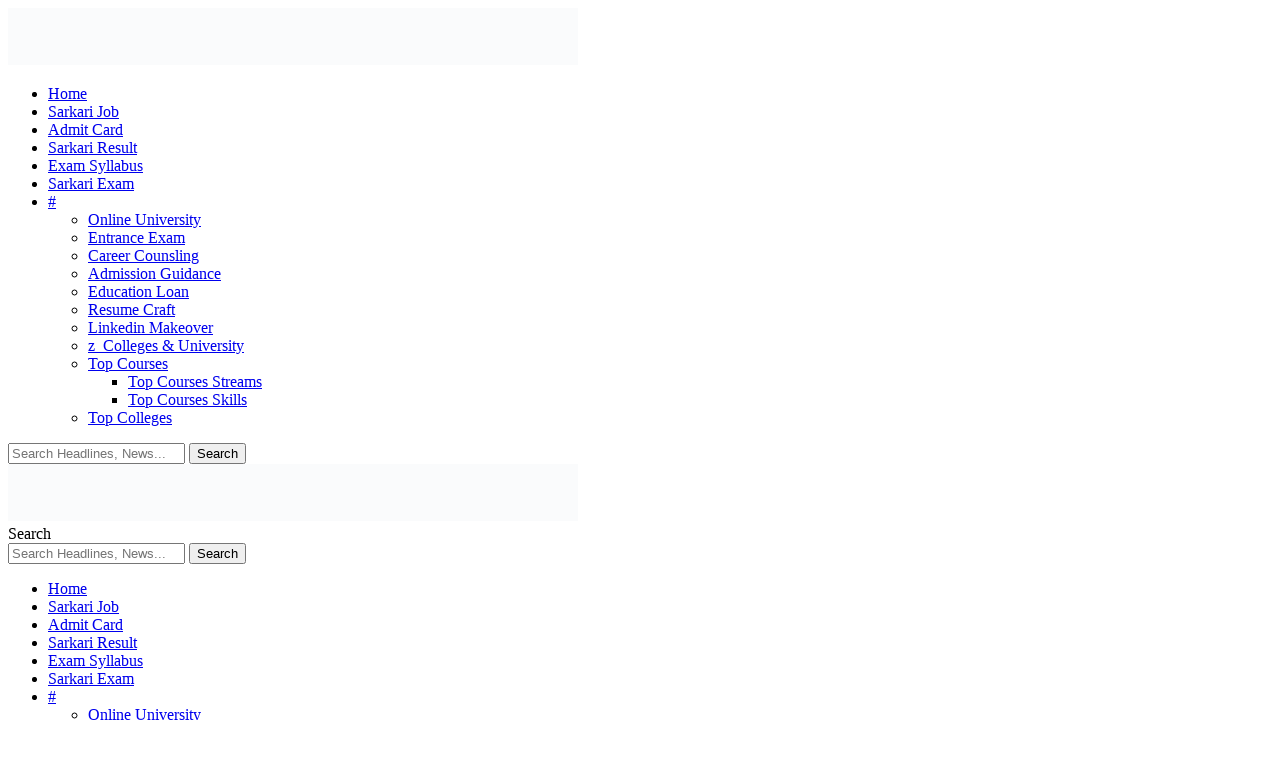

--- FILE ---
content_type: text/html; charset=utf-8
request_url: https://careermitr.com/employment-news/police-recruitment/
body_size: 19844
content:
<!DOCTYPE html><html lang="en-US"><head>
	<meta http-equiv="Content-Type" content="text/html; charset=UTF-8"/>
<script data-no-optimize="1">var litespeed_docref=sessionStorage.getItem("litespeed_docref");litespeed_docref&&(Object.defineProperty(document,"referrer",{get:function(){return litespeed_docref}}),sessionStorage.removeItem("litespeed_docref"));</script>  <script type="litespeed/javascript" data-src="https://www.googletagmanager.com/gtag/js?id=G-CQCXJB5Q9H"></script> <script type="litespeed/javascript">window.dataLayer=window.dataLayer||[];function gtag(){dataLayer.push(arguments)}
gtag('js',new Date());gtag('config','G-CQCXJB5Q9H')</script> <link data-optimized="2" rel="stylesheet" href="https://careermitr.com/wp-content/litespeed/css/6e6ea847a63b39596cb64e5538328132.css?ver=fe44c"/><meta http-equiv="X-UA-Compatible" content="IE=edge"><meta name="viewport" content="width=device-width, initial-scale=1"><link rel="profile" href="https://gmpg.org/xfn/11"><meta name="robots" content="index, follow, max-image-preview:large, max-snippet:-1, max-video-preview:-1"/><title>Police Recruitment 2024 | Careers Police Govt Vacancy Jobs</title>
	<link rel="canonical" href="https://careermitr.com/employment-news/police-recruitment/" />
<meta name="description" content="Apply Latest Sarkari Naukri Police Govt Recruitment Notifications Online. Register For Government Jobs Police Vacancy 2024 Updates in India"/><link rel="preconnect" href="https://fonts.gstatic.com/" crossorigin><link rel="preload" as="style" onload="this.onload=null;this.rel='stylesheet'" id="rb-preload-gfonts" href="//fonts.googleapis.com/css?family=Oxygen%3A400%2C700%7CEncode+Sans+Condensed%3A400%2C500%2C600%2C700%2C800%7CRoboto%3A100%2C100italic%2C200%2C200italic%2C300%2C300italic%2C400%2C400italic%2C500%2C500italic%2C600%2C600italic%2C700%2C700italic%2C800%2C800italic%2C900%2C900italic%7CRoboto+Slab%3A100%2C100italic%2C200%2C200italic%2C300%2C300italic%2C400%2C400italic%2C500%2C500italic%2C600%2C600italic%2C700%2C700italic%2C800%2C800italic%2C900%2C900italic&amp;display=swap" crossorigin><noscript><link rel="stylesheet" href="//fonts.googleapis.com/css?family=Oxygen%3A400%2C700%7CEncode+Sans+Condensed%3A400%2C500%2C600%2C700%2C800%7CRoboto%3A100%2C100italic%2C200%2C200italic%2C300%2C300italic%2C400%2C400italic%2C500%2C500italic%2C600%2C600italic%2C700%2C700italic%2C800%2C800italic%2C900%2C900italic%7CRoboto+Slab%3A100%2C100italic%2C200%2C200italic%2C300%2C300italic%2C400%2C400italic%2C500%2C500italic%2C600%2C600italic%2C700%2C700italic%2C800%2C800italic%2C900%2C900italic&amp;display=swap"></noscript><meta property="og:locale" content="en_US"/><meta property="og:type" content="article"/><meta property="og:title" content="Police Recruitment 2024 | Careers Police Govt Vacancy Jobs"/><meta property="og:description" content="Apply Latest Sarkari Naukri Police Govt Recruitment Notifications Online. Register For Government Jobs Police Vacancy 2024 Updates in India"/><meta property="og:url" content="https://careermitr.com/employment-news/police-recruitment/"/><meta property="og:site_name" content="CareerMitr"/><meta name="twitter:card" content="summary_large_image"/> <script type="application/ld+json" class="yoast-schema-graph">{"@context":"https://schema.org","@graph":[{"@type":"CollectionPage","@id":"https://careermitr.com/employment-news/police-recruitment/","url":"https://careermitr.com/employment-news/police-recruitment/","name":"Police Recruitment 2024 | Careers Police Govt Vacancy Jobs","isPartOf":{"@id":"https://careermitr.com/#website"},"primaryImageOfPage":{"@id":"https://careermitr.com/employment-news/police-recruitment/#primaryimage"},"image":{"@id":"https://careermitr.com/employment-news/police-recruitment/#primaryimage"},"thumbnailUrl":"https://careermitr.com/wp-content/uploads/2024/04/megpolice.jpg","description":"Apply Latest Sarkari Naukri Police Govt Recruitment Notifications Online. Register For Government Jobs Police Vacancy 2024 Updates in India","breadcrumb":{"@id":"https://careermitr.com/employment-news/police-recruitment/#breadcrumb"},"inLanguage":"en-US"},{"@type":"ImageObject","inLanguage":"en-US","@id":"https://careermitr.com/employment-news/police-recruitment/#primaryimage","url":"https://careermitr.com/wp-content/uploads/2024/04/megpolice.jpg","contentUrl":"https://careermitr.com/wp-content/uploads/2024/04/megpolice.jpg","width":225,"height":225},{"@type":"BreadcrumbList","@id":"https://careermitr.com/employment-news/police-recruitment/#breadcrumb","itemListElement":[{"@type":"ListItem","position":1,"name":"Home","item":"https://careermitr.com/"},{"@type":"ListItem","position":2,"name":"Employment News","item":"https://careermitr.com/employment-news/"},{"@type":"ListItem","position":3,"name":"Police Recruitment"}]},{"@type":"WebSite","@id":"https://careermitr.com/#website","url":"https://careermitr.com/","name":"CareerMitr","description":"Inspiration | Motivation | Education","potentialAction":[{"@type":"SearchAction","target":{"@type":"EntryPoint","urlTemplate":"https://careermitr.com/?s={search_term_string}"},"query-input":"required name=search_term_string"}],"inLanguage":"en-US"}]}</script>  <script type="application/ld+json">{"@context":"https://schema.org","@type":"Organization","legalName":"CareerMitr","url":"https://careermitr.com/","sameAs":["https://www.facebook.com/mitr.career/","https://twitter.com/career_mitr/","https://www.instagram.com/career_mitr/","https://t.me/careermitr","https://chat.whatsapp.com/HYGrxiGiuZj6a7eZljIvMe"]}</script> <style id="classic-theme-styles-inline-css">/*! This file is auto-generated */
.wp-block-button__link{color:#fff;background-color:#32373c;border-radius:9999px;box-shadow:none;text-decoration:none;padding:calc(.667em + 2px) calc(1.333em + 2px);font-size:1.125em}.wp-block-file__button{background:#32373c;color:#fff;text-decoration:none}</style><style id="global-styles-inline-css">body{--wp--preset--color--black: #000000;--wp--preset--color--cyan-bluish-gray: #abb8c3;--wp--preset--color--white: #ffffff;--wp--preset--color--pale-pink: #f78da7;--wp--preset--color--vivid-red: #cf2e2e;--wp--preset--color--luminous-vivid-orange: #ff6900;--wp--preset--color--luminous-vivid-amber: #fcb900;--wp--preset--color--light-green-cyan: #7bdcb5;--wp--preset--color--vivid-green-cyan: #00d084;--wp--preset--color--pale-cyan-blue: #8ed1fc;--wp--preset--color--vivid-cyan-blue: #0693e3;--wp--preset--color--vivid-purple: #9b51e0;--wp--preset--gradient--vivid-cyan-blue-to-vivid-purple: linear-gradient(135deg,rgba(6,147,227,1) 0%,rgb(155,81,224) 100%);--wp--preset--gradient--light-green-cyan-to-vivid-green-cyan: linear-gradient(135deg,rgb(122,220,180) 0%,rgb(0,208,130) 100%);--wp--preset--gradient--luminous-vivid-amber-to-luminous-vivid-orange: linear-gradient(135deg,rgba(252,185,0,1) 0%,rgba(255,105,0,1) 100%);--wp--preset--gradient--luminous-vivid-orange-to-vivid-red: linear-gradient(135deg,rgba(255,105,0,1) 0%,rgb(207,46,46) 100%);--wp--preset--gradient--very-light-gray-to-cyan-bluish-gray: linear-gradient(135deg,rgb(238,238,238) 0%,rgb(169,184,195) 100%);--wp--preset--gradient--cool-to-warm-spectrum: linear-gradient(135deg,rgb(74,234,220) 0%,rgb(151,120,209) 20%,rgb(207,42,186) 40%,rgb(238,44,130) 60%,rgb(251,105,98) 80%,rgb(254,248,76) 100%);--wp--preset--gradient--blush-light-purple: linear-gradient(135deg,rgb(255,206,236) 0%,rgb(152,150,240) 100%);--wp--preset--gradient--blush-bordeaux: linear-gradient(135deg,rgb(254,205,165) 0%,rgb(254,45,45) 50%,rgb(107,0,62) 100%);--wp--preset--gradient--luminous-dusk: linear-gradient(135deg,rgb(255,203,112) 0%,rgb(199,81,192) 50%,rgb(65,88,208) 100%);--wp--preset--gradient--pale-ocean: linear-gradient(135deg,rgb(255,245,203) 0%,rgb(182,227,212) 50%,rgb(51,167,181) 100%);--wp--preset--gradient--electric-grass: linear-gradient(135deg,rgb(202,248,128) 0%,rgb(113,206,126) 100%);--wp--preset--gradient--midnight: linear-gradient(135deg,rgb(2,3,129) 0%,rgb(40,116,252) 100%);--wp--preset--font-size--small: 13px;--wp--preset--font-size--medium: 20px;--wp--preset--font-size--large: 36px;--wp--preset--font-size--x-large: 42px;--wp--preset--spacing--20: 0.44rem;--wp--preset--spacing--30: 0.67rem;--wp--preset--spacing--40: 1rem;--wp--preset--spacing--50: 1.5rem;--wp--preset--spacing--60: 2.25rem;--wp--preset--spacing--70: 3.38rem;--wp--preset--spacing--80: 5.06rem;--wp--preset--shadow--natural: 6px 6px 9px rgba(0, 0, 0, 0.2);--wp--preset--shadow--deep: 12px 12px 50px rgba(0, 0, 0, 0.4);--wp--preset--shadow--sharp: 6px 6px 0px rgba(0, 0, 0, 0.2);--wp--preset--shadow--outlined: 6px 6px 0px -3px rgba(255, 255, 255, 1), 6px 6px rgba(0, 0, 0, 1);--wp--preset--shadow--crisp: 6px 6px 0px rgba(0, 0, 0, 1);}:where(.is-layout-flex){gap: 0.5em;}:where(.is-layout-grid){gap: 0.5em;}body .is-layout-flow > .alignleft{float: left;margin-inline-start: 0;margin-inline-end: 2em;}body .is-layout-flow > .alignright{float: right;margin-inline-start: 2em;margin-inline-end: 0;}body .is-layout-flow > .aligncenter{margin-left: auto !important;margin-right: auto !important;}body .is-layout-constrained > .alignleft{float: left;margin-inline-start: 0;margin-inline-end: 2em;}body .is-layout-constrained > .alignright{float: right;margin-inline-start: 2em;margin-inline-end: 0;}body .is-layout-constrained > .aligncenter{margin-left: auto !important;margin-right: auto !important;}body .is-layout-constrained > :where(:not(.alignleft):not(.alignright):not(.alignfull)){max-width: var(--wp--style--global--content-size);margin-left: auto !important;margin-right: auto !important;}body .is-layout-constrained > .alignwide{max-width: var(--wp--style--global--wide-size);}body .is-layout-flex{display: flex;}body .is-layout-flex{flex-wrap: wrap;align-items: center;}body .is-layout-flex > *{margin: 0;}body .is-layout-grid{display: grid;}body .is-layout-grid > *{margin: 0;}:where(.wp-block-columns.is-layout-flex){gap: 2em;}:where(.wp-block-columns.is-layout-grid){gap: 2em;}:where(.wp-block-post-template.is-layout-flex){gap: 1.25em;}:where(.wp-block-post-template.is-layout-grid){gap: 1.25em;}.has-black-color{color: var(--wp--preset--color--black) !important;}.has-cyan-bluish-gray-color{color: var(--wp--preset--color--cyan-bluish-gray) !important;}.has-white-color{color: var(--wp--preset--color--white) !important;}.has-pale-pink-color{color: var(--wp--preset--color--pale-pink) !important;}.has-vivid-red-color{color: var(--wp--preset--color--vivid-red) !important;}.has-luminous-vivid-orange-color{color: var(--wp--preset--color--luminous-vivid-orange) !important;}.has-luminous-vivid-amber-color{color: var(--wp--preset--color--luminous-vivid-amber) !important;}.has-light-green-cyan-color{color: var(--wp--preset--color--light-green-cyan) !important;}.has-vivid-green-cyan-color{color: var(--wp--preset--color--vivid-green-cyan) !important;}.has-pale-cyan-blue-color{color: var(--wp--preset--color--pale-cyan-blue) !important;}.has-vivid-cyan-blue-color{color: var(--wp--preset--color--vivid-cyan-blue) !important;}.has-vivid-purple-color{color: var(--wp--preset--color--vivid-purple) !important;}.has-black-background-color{background-color: var(--wp--preset--color--black) !important;}.has-cyan-bluish-gray-background-color{background-color: var(--wp--preset--color--cyan-bluish-gray) !important;}.has-white-background-color{background-color: var(--wp--preset--color--white) !important;}.has-pale-pink-background-color{background-color: var(--wp--preset--color--pale-pink) !important;}.has-vivid-red-background-color{background-color: var(--wp--preset--color--vivid-red) !important;}.has-luminous-vivid-orange-background-color{background-color: var(--wp--preset--color--luminous-vivid-orange) !important;}.has-luminous-vivid-amber-background-color{background-color: var(--wp--preset--color--luminous-vivid-amber) !important;}.has-light-green-cyan-background-color{background-color: var(--wp--preset--color--light-green-cyan) !important;}.has-vivid-green-cyan-background-color{background-color: var(--wp--preset--color--vivid-green-cyan) !important;}.has-pale-cyan-blue-background-color{background-color: var(--wp--preset--color--pale-cyan-blue) !important;}.has-vivid-cyan-blue-background-color{background-color: var(--wp--preset--color--vivid-cyan-blue) !important;}.has-vivid-purple-background-color{background-color: var(--wp--preset--color--vivid-purple) !important;}.has-black-border-color{border-color: var(--wp--preset--color--black) !important;}.has-cyan-bluish-gray-border-color{border-color: var(--wp--preset--color--cyan-bluish-gray) !important;}.has-white-border-color{border-color: var(--wp--preset--color--white) !important;}.has-pale-pink-border-color{border-color: var(--wp--preset--color--pale-pink) !important;}.has-vivid-red-border-color{border-color: var(--wp--preset--color--vivid-red) !important;}.has-luminous-vivid-orange-border-color{border-color: var(--wp--preset--color--luminous-vivid-orange) !important;}.has-luminous-vivid-amber-border-color{border-color: var(--wp--preset--color--luminous-vivid-amber) !important;}.has-light-green-cyan-border-color{border-color: var(--wp--preset--color--light-green-cyan) !important;}.has-vivid-green-cyan-border-color{border-color: var(--wp--preset--color--vivid-green-cyan) !important;}.has-pale-cyan-blue-border-color{border-color: var(--wp--preset--color--pale-cyan-blue) !important;}.has-vivid-cyan-blue-border-color{border-color: var(--wp--preset--color--vivid-cyan-blue) !important;}.has-vivid-purple-border-color{border-color: var(--wp--preset--color--vivid-purple) !important;}.has-vivid-cyan-blue-to-vivid-purple-gradient-background{background: var(--wp--preset--gradient--vivid-cyan-blue-to-vivid-purple) !important;}.has-light-green-cyan-to-vivid-green-cyan-gradient-background{background: var(--wp--preset--gradient--light-green-cyan-to-vivid-green-cyan) !important;}.has-luminous-vivid-amber-to-luminous-vivid-orange-gradient-background{background: var(--wp--preset--gradient--luminous-vivid-amber-to-luminous-vivid-orange) !important;}.has-luminous-vivid-orange-to-vivid-red-gradient-background{background: var(--wp--preset--gradient--luminous-vivid-orange-to-vivid-red) !important;}.has-very-light-gray-to-cyan-bluish-gray-gradient-background{background: var(--wp--preset--gradient--very-light-gray-to-cyan-bluish-gray) !important;}.has-cool-to-warm-spectrum-gradient-background{background: var(--wp--preset--gradient--cool-to-warm-spectrum) !important;}.has-blush-light-purple-gradient-background{background: var(--wp--preset--gradient--blush-light-purple) !important;}.has-blush-bordeaux-gradient-background{background: var(--wp--preset--gradient--blush-bordeaux) !important;}.has-luminous-dusk-gradient-background{background: var(--wp--preset--gradient--luminous-dusk) !important;}.has-pale-ocean-gradient-background{background: var(--wp--preset--gradient--pale-ocean) !important;}.has-electric-grass-gradient-background{background: var(--wp--preset--gradient--electric-grass) !important;}.has-midnight-gradient-background{background: var(--wp--preset--gradient--midnight) !important;}.has-small-font-size{font-size: var(--wp--preset--font-size--small) !important;}.has-medium-font-size{font-size: var(--wp--preset--font-size--medium) !important;}.has-large-font-size{font-size: var(--wp--preset--font-size--large) !important;}.has-x-large-font-size{font-size: var(--wp--preset--font-size--x-large) !important;}
.wp-block-navigation a:where(:not(.wp-element-button)){color: inherit;}
:where(.wp-block-post-template.is-layout-flex){gap: 1.25em;}:where(.wp-block-post-template.is-layout-grid){gap: 1.25em;}
:where(.wp-block-columns.is-layout-flex){gap: 2em;}:where(.wp-block-columns.is-layout-grid){gap: 2em;}
.wp-block-pullquote{font-size: 1.5em;line-height: 1.6;}</style><style id="foxiz-style-inline-css">:root {--body-fsize:16.5px;--h1-fcolor:#800000;--h2-fcolor:#800080;--h3-fcolor:#800000;--h3-fsize:21px;--h5-fsize:17px;}@media (max-width: 767px) {body {--body-fsize : 16px;}}.is-hd-1, .is-hd-2, .is-hd-3 {--nav-bg: #5fe0ca;--nav-bg-from: #5fe0ca;--nav-bg-to: #e1f13c;}[data-theme="dark"].is-hd-4 {--nav-bg: #191c20;--nav-bg-from: #191c20;--nav-bg-to: #191c20;}[data-theme="dark"].is-hd-5, [data-theme="dark"].is-hd-5:not(.sticky-on) {--nav-bg: #191c20;--nav-bg-from: #191c20;--nav-bg-to: #191c20;}body.archive:not(.author):not(.category) .blog-content .p-featured {padding-bottom : 100%;}body.search .blog-content .p-featured {padding-bottom : 100%;}body.author .blog-content .p-featured {padding-bottom : 100%;}body.blog .blog-content .p-featured {padding-bottom : 100%;}body.category-15951 .blog-content .p-featured {padding-bottom : 100%;}body.category-16022 .blog-content .p-featured {padding-bottom : 100%;}body.category-16021 .blog-content .p-featured {padding-bottom : 100%;}body.category-16481 .blog-content .p-featured {padding-bottom : 100%;}body.category-16483 .blog-content .p-featured {padding-bottom : 100%;}body.category-16074 .blog-content .p-featured {padding-bottom : 100%;}body.category-16075 .blog-content .p-featured {padding-bottom : 100%;}body.category-16076 .blog-content .p-featured {padding-bottom : 100%;}body.category-16078 .blog-content .p-featured {padding-bottom : 100%;}body.category-13927 .blog-content .p-featured {padding-bottom : 100%;}body.category-14983 .blog-content .p-featured {padding-bottom : 100%;}body.category-16306 .blog-content .p-featured {padding-bottom : 100%;}body.category-14598 .blog-content .p-featured {padding-bottom : 100%;}body.category-16626 .blog-content .p-featured {padding-bottom : 100%;}body.category-16622 .blog-content .p-featured {padding-bottom : 100%;}body.category-14984 .blog-content .p-featured {padding-bottom : 100%;}body.category-16345 .blog-content .p-featured {padding-bottom : 100%;}body.category-16643 .blog-content .p-featured {padding-bottom : 100%;}body.category-15959 .blog-content .p-featured {padding-bottom : 100%;}body.category-16528 .blog-content .p-featured {padding-bottom : 100%;}body.category-14966 .blog-content .p-featured {padding-bottom : 100%;}body.category-15026 .blog-content .p-featured {padding-bottom : 100%;}body.category-14988 .blog-content .p-featured {padding-bottom : 100%;}body.category-15056 .blog-content .p-featured {padding-bottom : 100%;}body.category-14994 .blog-content .p-featured {padding-bottom : 100%;}body.category-14998 .blog-content .p-featured {padding-bottom : 100%;}body.category-14990 .blog-content .p-featured {padding-bottom : 100%;}body.category-15024 .blog-content .p-featured {padding-bottom : 100%;}body.category-16538 .blog-content .p-featured {padding-bottom : 100%;}body.category-16026 .blog-content .p-featured {padding-bottom : 100%;}body.category-16417 .blog-content .p-featured {padding-bottom : 100%;}body.category-16418 .blog-content .p-featured {padding-bottom : 100%;}body.category-15960 .blog-content .p-featured {padding-bottom : 100%;}body.category-15961 .blog-content .p-featured {padding-bottom : 100%;}body.category-16375 .blog-content .p-featured {padding-bottom : 100%;}body.category-16081 .blog-content .p-featured {padding-bottom : 100%;}body.category-16082 .blog-content .p-featured {padding-bottom : 100%;}body.category-16084 .blog-content .p-featured {padding-bottom : 100%;}body.category-16112 .blog-content .p-featured {padding-bottom : 100%;}body.category-16113 .blog-content .p-featured {padding-bottom : 100%;}body.category-16116 .blog-content .p-featured {padding-bottom : 100%;}body.category-16117 .blog-content .p-featured {padding-bottom : 100%;}body.category-16118 .blog-content .p-featured {padding-bottom : 100%;}body.category-13870 .blog-content .p-featured {padding-bottom : 100%;}body.category-13840 .blog-content .p-featured {padding-bottom : 100%;}body.category-13863 .blog-content .p-featured {padding-bottom : 100%;}body.category-13872 .blog-content .p-featured {padding-bottom : 100%;}body.category-13829 .blog-content .p-featured {padding-bottom : 100%;}body.category-13843 .blog-content .p-featured {padding-bottom : 100%;}body.category-16036 .blog-content .p-featured {padding-bottom : 100%;}body.category-13862 .blog-content .p-featured {padding-bottom : 100%;}body.category-16612 .blog-content .p-featured {padding-bottom : 100%;}body.category-13833 .blog-content .p-featured {padding-bottom : 100%;}body.category-15988 .blog-content .p-featured {padding-bottom : 100%;}body.category-13842 .blog-content .p-featured {padding-bottom : 100%;}body.category-16038 .blog-content .p-featured {padding-bottom : 100%;}body.category-13847 .blog-content .p-featured {padding-bottom : 100%;}body.category-16039 .blog-content .p-featured {padding-bottom : 100%;}body.category-14965 .blog-content .p-featured {padding-bottom : 100%;}body.category-16030 .blog-content .p-featured {padding-bottom : 100%;}body.category-13875 .blog-content .p-featured {padding-bottom : 100%;}body.category-16520 .blog-content .p-featured {padding-bottom : 100%;}body.category-13879 .blog-content .p-featured {padding-bottom : 100%;}body.category-16040 .blog-content .p-featured {padding-bottom : 100%;}body.category-16020 .blog-content .p-featured {padding-bottom : 100%;}body.category-16525 .blog-content .p-featured {padding-bottom : 100%;}body.category-13851 .blog-content .p-featured {padding-bottom : 100%;}body.category-16032 .blog-content .p-featured {padding-bottom : 100%;}body.category-16637 .blog-content .p-featured {padding-bottom : 100%;}body.category-13844 .blog-content .p-featured {padding-bottom : 100%;}body.category-13873 .blog-content .p-featured {padding-bottom : 100%;}body.category-13834 .blog-content .p-featured {padding-bottom : 100%;}body.category-16044 .blog-content .p-featured {padding-bottom : 100%;}body.category-16608 .blog-content .p-featured {padding-bottom : 100%;}body.category-15958 .blog-content .p-featured {padding-bottom : 100%;}body.category-16467 .blog-content .p-featured {padding-bottom : 100%;}body.category-16519 .blog-content .p-featured {padding-bottom : 100%;}body.category-14969 .blog-content .p-featured {padding-bottom : 100%;}body.category-13877 .blog-content .p-featured {padding-bottom : 100%;}body.category-13867 .blog-content .p-featured {padding-bottom : 100%;}body.category-13837 .blog-content .p-featured {padding-bottom : 100%;}body.category-13853 .blog-content .p-featured {padding-bottom : 100%;}body.category-16046 .blog-content .p-featured {padding-bottom : 100%;}body.category-16033 .blog-content .p-featured {padding-bottom : 100%;}body.category-16420 .blog-content .p-featured {padding-bottom : 100%;}body.category-13883 .blog-content .p-featured {padding-bottom : 100%;}body.category-13865 .blog-content .p-featured {padding-bottom : 100%;}body.category-16034 .blog-content .p-featured {padding-bottom : 100%;}body.category-13838 .blog-content .p-featured {padding-bottom : 100%;}body.category-16028 .blog-content .p-featured {padding-bottom : 100%;}body.category-13878 .blog-content .p-featured {padding-bottom : 100%;}body.category-16035 .blog-content .p-featured {padding-bottom : 100%;}body.category-16461 .blog-content .p-featured {padding-bottom : 100%;}body.category-16647 .blog-content .p-featured {padding-bottom : 100%;}body.category-16048 .blog-content .p-featured {padding-bottom : 100%;}body.category-16340 .blog-content .p-featured {padding-bottom : 100%;}body.category-16049 .blog-content .p-featured {padding-bottom : 100%;}body.category-13967 .blog-content .p-featured {padding-bottom : 100%;}body.category-13897 .blog-content .p-featured {padding-bottom : 100%;}body.category-16051 .blog-content .p-featured {padding-bottom : 100%;}body.category-16052 .blog-content .p-featured {padding-bottom : 100%;}body.category-16610 .blog-content .p-featured {padding-bottom : 100%;}body.category-14971 .blog-content .p-featured {padding-bottom : 100%;}body.category-16470 .blog-content .p-featured {padding-bottom : 100%;}body.category-16456 .blog-content .p-featured {padding-bottom : 100%;}body.category-16416 .blog-content .p-featured {padding-bottom : 100%;}body.category-15957 .blog-content .p-featured {padding-bottom : 100%;}body.category-12345 .blog-content .p-featured {padding-bottom : 100%;}body.category-14991 .blog-content .p-featured {padding-bottom : 100%;}body.category-14992 .blog-content .p-featured {padding-bottom : 100%;}body.category-15014 .blog-content .p-featured {padding-bottom : 100%;}body.category-15013 .blog-content .p-featured {padding-bottom : 100%;}body.category-16527 .blog-content .p-featured {padding-bottom : 100%;}body.category-16507 .blog-content .p-featured {padding-bottom : 100%;}body.category-16311 .blog-content .p-featured {padding-bottom : 100%;}body.category-16378 .blog-content .p-featured {padding-bottom : 100%;}body.category-15962 .blog-content .p-featured {padding-bottom : 100%;}body.category-16125 .blog-content .p-featured {padding-bottom : 100%;}body.category-16015 .blog-content .p-featured {padding-bottom : 100%;}body.category-14974 .blog-content .p-featured {padding-bottom : 100%;}body.category-16126 .blog-content .p-featured {padding-bottom : 100%;}body.category-14980 .blog-content .p-featured {padding-bottom : 100%;}body.category-16494 .blog-content .p-featured {padding-bottom : 100%;}body.category-14967 .blog-content .p-featured {padding-bottom : 100%;}body.category-16128 .blog-content .p-featured {padding-bottom : 100%;}body.category-16129 .blog-content .p-featured {padding-bottom : 100%;}body.category-16131 .blog-content .p-featured {padding-bottom : 100%;}body.category-16027 .blog-content .p-featured {padding-bottom : 100%;}body.category-16160 .blog-content .p-featured {padding-bottom : 100%;}body.category-16592 .blog-content .p-featured {padding-bottom : 100%;}body.category-16468 .blog-content .p-featured {padding-bottom : 100%;}body.category-15993 .blog-content .p-featured {padding-bottom : 100%;}body.category-15023 .blog-content .p-featured {padding-bottom : 100%;}body.category-15022 .blog-content .p-featured {padding-bottom : 100%;}body.category-13887 .blog-content .p-featured {padding-bottom : 100%;}body.category-16161 .blog-content .p-featured {padding-bottom : 100%;}body.category-16159 .blog-content .p-featured {padding-bottom : 100%;}body.category-13903 .blog-content .p-featured {padding-bottom : 100%;}body.category-12347 .blog-content .p-featured {padding-bottom : 100%;}body.category-15991 .blog-content .p-featured {padding-bottom : 100%;}body.category-15987 .blog-content .p-featured {padding-bottom : 100%;}body.category-16162 .blog-content .p-featured {padding-bottom : 100%;}body.category-16024 .blog-content .p-featured {padding-bottom : 100%;}body.category-16164 .blog-content .p-featured {padding-bottom : 100%;}body.category-16524 .blog-content .p-featured {padding-bottom : 100%;}body.category-16165 .blog-content .p-featured {padding-bottom : 100%;}body.category-16054 .blog-content .p-featured {padding-bottom : 100%;}body.category-16657 .blog-content .p-featured {padding-bottom : 100%;}body.category-16167 .blog-content .p-featured {padding-bottom : 100%;}body.category-16484 .blog-content .p-featured {padding-bottom : 100%;}body.category-15027 .blog-content .p-featured {padding-bottom : 100%;}body.category-16503 .blog-content .p-featured {padding-bottom : 100%;}body.category-656 .blog-content .p-featured {padding-bottom : 100%;}body.category-16337 .blog-content .p-featured {padding-bottom : 100%;}body.category-4403 .blog-content .p-featured {padding-bottom : 100%;}body.category-16201 .blog-content .p-featured {padding-bottom : 100%;}body.category-16204 .blog-content .p-featured {padding-bottom : 100%;}body.category-16206 .blog-content .p-featured {padding-bottom : 100%;}body.category-14968 .blog-content .p-featured {padding-bottom : 100%;}body.category-16056 .blog-content .p-featured {padding-bottom : 100%;}body.category-16640 .blog-content .p-featured {padding-bottom : 100%;}body.category-15964 .blog-content .p-featured {padding-bottom : 100%;}body.category-14975 .blog-content .p-featured {padding-bottom : 100%;}body.category-16208 .blog-content .p-featured {padding-bottom : 100%;}body.category-16019 .blog-content .p-featured {padding-bottom : 100%;}body.category-16209 .blog-content .p-featured {padding-bottom : 100%;}body.category-14976 .blog-content .p-featured {padding-bottom : 100%;}body.category-16536 .blog-content .p-featured {padding-bottom : 100%;}body.category-16642 .blog-content .p-featured {padding-bottom : 100%;}body.category-15965 .blog-content .p-featured {padding-bottom : 100%;}body.category-16382 .blog-content .p-featured {padding-bottom : 100%;}body.category-16215 .blog-content .p-featured {padding-bottom : 100%;}body.category-16352 .blog-content .p-featured {padding-bottom : 100%;}body.category-16518 .blog-content .p-featured {padding-bottom : 100%;}body.category-16218 .blog-content .p-featured {padding-bottom : 100%;}body.category-14688 .blog-content .p-featured {padding-bottom : 100%;}body.category-16241 .blog-content .p-featured {padding-bottom : 100%;}body.category-16355 .blog-content .p-featured {padding-bottom : 100%;}body.category-16344 .blog-content .p-featured {padding-bottom : 100%;}body.category-15966 .blog-content .p-featured {padding-bottom : 100%;}body.category-16242 .blog-content .p-featured {padding-bottom : 100%;}body.category-14985 .blog-content .p-featured {padding-bottom : 100%;}body.category-16424 .blog-content .p-featured {padding-bottom : 100%;}body.category-16425 .blog-content .p-featured {padding-bottom : 100%;}body.category-16405 .blog-content .p-featured {padding-bottom : 100%;}body.category-16658 .blog-content .p-featured {padding-bottom : 100%;}body.category-16449 .blog-content .p-featured {padding-bottom : 100%;}body.category-15012 .blog-content .p-featured {padding-bottom : 100%;}body.category-16535 .blog-content .p-featured {padding-bottom : 100%;}body.category-16544 .blog-content .p-featured {padding-bottom : 100%;}body.category-4268 .blog-content .p-featured {padding-bottom : 100%;}body.category-16660 .blog-content .p-featured {padding-bottom : 100%;}body.category-14783 .blog-content .p-featured {padding-bottom : 100%;}body.category-14125 .blog-content .p-featured {padding-bottom : 100%;}body.category-14123 .blog-content .p-featured {padding-bottom : 100%;}body.category-14837 .blog-content .p-featured {padding-bottom : 100%;}body.category-14121 .blog-content .p-featured {padding-bottom : 100%;}body.category-14978 .blog-content .p-featured {padding-bottom : 100%;}body.category-16465 .blog-content .p-featured {padding-bottom : 100%;}body.category-16462 .blog-content .p-featured {padding-bottom : 100%;}body.category-16545 .blog-content .p-featured {padding-bottom : 100%;}body.category-16464 .blog-content .p-featured {padding-bottom : 100%;}body.category-16463 .blog-content .p-featured {padding-bottom : 100%;}body.category-1274 .blog-content .p-featured {padding-bottom : 100%;}body.category-16482 .blog-content .p-featured {padding-bottom : 100%;}body.category-15011 .blog-content .p-featured {padding-bottom : 100%;}body.category-16522 .blog-content .p-featured {padding-bottom : 100%;}body.category-16593 .blog-content .p-featured {padding-bottom : 100%;}body.category-16243 .blog-content .p-featured {padding-bottom : 100%;}body.category-13891 .blog-content .p-featured {padding-bottom : 100%;}body.category-16023 .blog-content .p-featured {padding-bottom : 100%;}body.category-15985 .blog-content .p-featured {padding-bottom : 100%;}body.category-16646 .blog-content .p-featured {padding-bottom : 100%;}body.category-14977 .blog-content .p-featured {padding-bottom : 100%;}body.category-14962 .blog-content .p-featured {padding-bottom : 100%;}body.category-14979 .blog-content .p-featured {padding-bottom : 100%;}body.category-15001 .blog-content .p-featured {padding-bottom : 100%;}body.category-15010 .blog-content .p-featured {padding-bottom : 100%;}body.category-15009 .blog-content .p-featured {padding-bottom : 100%;}body.category-15967 .blog-content .p-featured {padding-bottom : 100%;}body.category-16357 .blog-content .p-featured {padding-bottom : 100%;}body.category-15008 .blog-content .p-featured {padding-bottom : 100%;}body.category-15005 .blog-content .p-featured {padding-bottom : 100%;}body.category-16342 .blog-content .p-featured {padding-bottom : 100%;}body.category-16427 .blog-content .p-featured {padding-bottom : 100%;}body.category-16450 .blog-content .p-featured {padding-bottom : 100%;}body.category-16245 .blog-content .p-featured {padding-bottom : 100%;}body.category-16246 .blog-content .p-featured {padding-bottom : 100%;}body.category-16247 .blog-content .p-featured {padding-bottom : 100%;}body.category-16248 .blog-content .p-featured {padding-bottom : 100%;}body.category-16249 .blog-content .p-featured {padding-bottom : 100%;}body.category-16251 .blog-content .p-featured {padding-bottom : 100%;}body.category-16257 .blog-content .p-featured {padding-bottom : 100%;}body.category-15968 .blog-content .p-featured {padding-bottom : 100%;}body.category-14963 .blog-content .p-featured {padding-bottom : 100%;}body.category-14982 .blog-content .p-featured {padding-bottom : 100%;}body.category-15969 .blog-content .p-featured {padding-bottom : 100%;}body.category-15007 .blog-content .p-featured {padding-bottom : 100%;}body.category-15006 .blog-content .p-featured {padding-bottom : 100%;}body.category-16581 .blog-content .p-featured {padding-bottom : 100%;}body.category-16388 .blog-content .p-featured {padding-bottom : 100%;}body.category-16266 .blog-content .p-featured {padding-bottom : 100%;}body.category-16292 .blog-content .p-featured {padding-bottom : 100%;}body.category-16111 .blog-content .p-featured {padding-bottom : 100%;}body.category-13858 .blog-content .p-featured {padding-bottom : 100%;}body.category-16057 .blog-content .p-featured {padding-bottom : 100%;}body.category-13859 .blog-content .p-featured {padding-bottom : 100%;}body.category-13852 .blog-content .p-featured {padding-bottom : 100%;}body.category-13864 .blog-content .p-featured {padding-bottom : 100%;}body.category-13846 .blog-content .p-featured {padding-bottom : 100%;}body.category-16063 .blog-content .p-featured {padding-bottom : 100%;}body.category-15970 .blog-content .p-featured {padding-bottom : 100%;}body.category-15029 .blog-content .p-featured {padding-bottom : 100%;}body.category-15971 .blog-content .p-featured {padding-bottom : 100%;}body.category-16389 .blog-content .p-featured {padding-bottom : 100%;}body.category-377 .blog-content .p-featured {padding-bottom : 100%;}body.category-16270 .blog-content .p-featured {padding-bottom : 100%;}body.category-13871 .blog-content .p-featured {padding-bottom : 100%;}body.category-14986 .blog-content .p-featured {padding-bottom : 100%;}body.category-13813 .blog-content .p-featured {padding-bottom : 100%;}body.category-16064 .blog-content .p-featured {padding-bottom : 100%;}body.category-13832 .blog-content .p-featured {padding-bottom : 100%;}body.category-16065 .blog-content .p-featured {padding-bottom : 100%;}body.category-13848 .blog-content .p-featured {padding-bottom : 100%;}body.category-16066 .blog-content .p-featured {padding-bottom : 100%;}body.category-13841 .blog-content .p-featured {padding-bottom : 100%;}body.category-16059 .blog-content .p-featured {padding-bottom : 100%;}body.category-13876 .blog-content .p-featured {padding-bottom : 100%;}body.category-16460 .blog-content .p-featured {padding-bottom : 100%;}body.category-13901 .blog-content .p-featured {padding-bottom : 100%;}body.category-16067 .blog-content .p-featured {padding-bottom : 100%;}body.category-16068 .blog-content .p-featured {padding-bottom : 100%;}body.category-16262 .blog-content .p-featured {padding-bottom : 100%;}body.category-16293 .blog-content .p-featured {padding-bottom : 100%;}body.category-15973 .blog-content .p-featured {padding-bottom : 100%;}body.category-15034 .blog-content .p-featured {padding-bottom : 100%;}body.category-16458 .blog-content .p-featured {padding-bottom : 100%;}body.category-14964 .blog-content .p-featured {padding-bottom : 100%;}body.category-16609 .blog-content .p-featured {padding-bottom : 100%;}body.category-13900 .blog-content .p-featured {padding-bottom : 100%;}body.category-16433 .blog-content .p-featured {padding-bottom : 100%;}body.category-13956 .blog-content .p-featured {padding-bottom : 100%;}body.category-16615 .blog-content .p-featured {padding-bottom : 100%;}body.category-13839 .blog-content .p-featured {padding-bottom : 100%;}body.category-16025 .blog-content .p-featured {padding-bottom : 100%;}body.category-16071 .blog-content .p-featured {padding-bottom : 100%;}body.category-13830 .blog-content .p-featured {padding-bottom : 100%;}body.category-16238 .blog-content .p-featured {padding-bottom : 100%;}body.category-16659 .blog-content .p-featured {padding-bottom : 100%;}body.category-16616 .blog-content .p-featured {padding-bottom : 100%;}body.category-16636 .blog-content .p-featured {padding-bottom : 100%;}body.category-14960 .blog-content .p-featured {padding-bottom : 100%;}body.category-16638 .blog-content .p-featured {padding-bottom : 100%;}body.category-15028 .blog-content .p-featured {padding-bottom : 100%;}body.category-16504 .blog-content .p-featured {padding-bottom : 100%;}body.category-15016 .blog-content .p-featured {padding-bottom : 100%;}body.category-15015 .blog-content .p-featured {padding-bottom : 100%;}body.category-16580 .blog-content .p-featured {padding-bottom : 100%;}body.category-16409 .blog-content .p-featured {padding-bottom : 100%;}body.category-16614 .blog-content .p-featured {padding-bottom : 100%;}body.category-16407 .blog-content .p-featured {padding-bottom : 100%;}body.category-16413 .blog-content .p-featured {padding-bottom : 100%;}body.category-16457 .blog-content .p-featured {padding-bottom : 100%;}body.category-16506 .blog-content .p-featured {padding-bottom : 100%;}body.category-16492 .blog-content .p-featured {padding-bottom : 100%;}body.category-15021 .blog-content .p-featured {padding-bottom : 100%;}body.category-14124 .blog-content .p-featured {padding-bottom : 100%;}body.category-14989 .blog-content .p-featured {padding-bottom : 100%;}body.category-14122 .blog-content .p-featured {padding-bottom : 100%;}body.category-16569 .blog-content .p-featured {padding-bottom : 100%;}body.category-16554 .blog-content .p-featured {padding-bottom : 100%;}body.category-16650 .blog-content .p-featured {padding-bottom : 100%;}body.category-15057 .blog-content .p-featured {padding-bottom : 100%;}body.category-16236 .blog-content .p-featured {padding-bottom : 100%;}body.category-16500 .blog-content .p-featured {padding-bottom : 100%;}body.category-16459 .blog-content .p-featured {padding-bottom : 100%;}body.category-16618 .blog-content .p-featured {padding-bottom : 100%;}body.category-16234 .blog-content .p-featured {padding-bottom : 100%;}body.category-16653 .blog-content .p-featured {padding-bottom : 100%;}body.category-15976 .blog-content .p-featured {padding-bottom : 100%;}body.category-16233 .blog-content .p-featured {padding-bottom : 100%;}body.category-16232 .blog-content .p-featured {padding-bottom : 100%;}body.category-16230 .blog-content .p-featured {padding-bottom : 100%;}body.category-16583 .blog-content .p-featured {padding-bottom : 100%;}body.category-14972 .blog-content .p-featured {padding-bottom : 100%;}body.category-14740 .blog-content .p-featured {padding-bottom : 100%;}body.category-16436 .blog-content .p-featured {padding-bottom : 100%;}body.category-16451 .blog-content .p-featured {padding-bottom : 100%;}body.category-16452 .blog-content .p-featured {padding-bottom : 100%;}body.category-16229 .blog-content .p-featured {padding-bottom : 100%;}body.category-90 .blog-content .p-featured {padding-bottom : 100%;}body.category-16364 .blog-content .p-featured {padding-bottom : 100%;}body.category-16225 .blog-content .p-featured {padding-bottom : 100%;}body.category-16224 .blog-content .p-featured {padding-bottom : 100%;}body.category-16613 .blog-content .p-featured {padding-bottom : 100%;}body.category-15806 .blog-content .p-featured {padding-bottom : 100%;}body.category-16222 .blog-content .p-featured {padding-bottom : 100%;}body.category-16072 .blog-content .p-featured {padding-bottom : 100%;}body.category-16549 .blog-content .p-featured {padding-bottom : 100%;}body.category-15992 .blog-content .p-featured {padding-bottom : 100%;}body.category-13890 .blog-content .p-featured {padding-bottom : 100%;}body.category-16073 .blog-content .p-featured {padding-bottom : 100%;}body.category-16221 .blog-content .p-featured {padding-bottom : 100%;}body.category-16296 .blog-content .p-featured {padding-bottom : 100%;}body.category-16437 .blog-content .p-featured {padding-bottom : 100%;}body.category-16219 .blog-content .p-featured {padding-bottom : 100%;}body.category-15191 .blog-content .p-featured {padding-bottom : 100%;}body.category-16295 .blog-content .p-featured {padding-bottom : 100%;}body.category-12348 .blog-content .p-featured {padding-bottom : 100%;}body.category-16414 .blog-content .p-featured {padding-bottom : 100%;}body.category-16194 .blog-content .p-featured {padding-bottom : 100%;}body.category-16193 .blog-content .p-featured {padding-bottom : 100%;}body.category-16191 .blog-content .p-featured {padding-bottom : 100%;}body.category-16591 .blog-content .p-featured {padding-bottom : 100%;}body.category-16013 .blog-content .p-featured {padding-bottom : 100%;}body.category-16315 .blog-content .p-featured {padding-bottom : 100%;}body.category-15977 .blog-content .p-featured {padding-bottom : 100%;}body.category-16396 .blog-content .p-featured {padding-bottom : 100%;}body.category-16187 .blog-content .p-featured {padding-bottom : 100%;}body.category-15989 .blog-content .p-featured {padding-bottom : 100%;}body.category-15978 .blog-content .p-featured {padding-bottom : 100%;}body.category-16291 .blog-content .p-featured {padding-bottom : 100%;}body.category-16611 .blog-content .p-featured {padding-bottom : 100%;}body.category-16537 .blog-content .p-featured {padding-bottom : 100%;}body.category-16620 .blog-content .p-featured {padding-bottom : 100%;}body.category-16438 .blog-content .p-featured {padding-bottom : 100%;}body.category-16339 .blog-content .p-featured {padding-bottom : 100%;}body.category-16617 .blog-content .p-featured {padding-bottom : 100%;}body.category-16493 .blog-content .p-featured {padding-bottom : 100%;}body.category-15956 .blog-content .p-featured {padding-bottom : 100%;}body.category-16551 .blog-content .p-featured {padding-bottom : 100%;}body.category-16645 .blog-content .p-featured {padding-bottom : 100%;}body.category-712 .blog-content .p-featured {padding-bottom : 100%;}body.category-16176 .blog-content .p-featured {padding-bottom : 100%;}body.category-16649 .blog-content .p-featured {padding-bottom : 100%;}body.category-16406 .blog-content .p-featured {padding-bottom : 100%;}body.category-15979 .blog-content .p-featured {padding-bottom : 100%;}body.category-16341 .blog-content .p-featured {padding-bottom : 100%;}body.category-16502 .blog-content .p-featured {padding-bottom : 100%;}body.category-16141 .blog-content .p-featured {padding-bottom : 100%;}body.category-16505 .blog-content .p-featured {padding-bottom : 100%;}body.category-16439 .blog-content .p-featured {padding-bottom : 100%;}body.category-16415 .blog-content .p-featured {padding-bottom : 100%;}body.category-16011 .blog-content .p-featured {padding-bottom : 100%;}body.category-16453 .blog-content .p-featured {padding-bottom : 100%;}body.category-16139 .blog-content .p-featured {padding-bottom : 100%;}body.category-16016 .blog-content .p-featured {padding-bottom : 100%;}body.category-12346 .blog-content .p-featured {padding-bottom : 100%;}body.category-16137 .blog-content .p-featured {padding-bottom : 100%;}body.category-16136 .blog-content .p-featured {padding-bottom : 100%;}body.category-16135 .blog-content .p-featured {padding-bottom : 100%;}body.category-16134 .blog-content .p-featured {padding-bottom : 100%;}body.category-16133 .blog-content .p-featured {padding-bottom : 100%;}body.category-16521 .blog-content .p-featured {padding-bottom : 100%;}body.category-15980 .blog-content .p-featured {padding-bottom : 100%;}body.category-14987 .blog-content .p-featured {padding-bottom : 100%;}body.category-16582 .blog-content .p-featured {padding-bottom : 100%;}body.category-16107 .blog-content .p-featured {padding-bottom : 100%;}body.category-15990 .blog-content .p-featured {padding-bottom : 100%;}body.category-16106 .blog-content .p-featured {padding-bottom : 100%;}body.category-16104 .blog-content .p-featured {padding-bottom : 100%;}body.category-16103 .blog-content .p-featured {padding-bottom : 100%;}body.category-15981 .blog-content .p-featured {padding-bottom : 100%;}body.category-16644 .blog-content .p-featured {padding-bottom : 100%;}body.category-16440 .blog-content .p-featured {padding-bottom : 100%;}body.category-14767 .blog-content .p-featured {padding-bottom : 100%;}body.category-14590 .blog-content .p-featured {padding-bottom : 100%;}body.category-14589 .blog-content .p-featured {padding-bottom : 100%;}body.category-14578 .blog-content .p-featured {padding-bottom : 100%;}body.category-14587 .blog-content .p-featured {padding-bottom : 100%;}body.category-14469 .blog-content .p-featured {padding-bottom : 100%;}body.category-14588 .blog-content .p-featured {padding-bottom : 100%;}body.category-14576 .blog-content .p-featured {padding-bottom : 100%;}body.category-15802 .blog-content .p-featured {padding-bottom : 100%;}body.category-14769 .blog-content .p-featured {padding-bottom : 100%;}body.category-14072 .blog-content .p-featured {padding-bottom : 100%;}body.category-13345 .blog-content .p-featured {padding-bottom : 100%;}body.category-14097 .blog-content .p-featured {padding-bottom : 100%;}body.category-15054 .blog-content .p-featured {padding-bottom : 100%;}body.category-14773 .blog-content .p-featured {padding-bottom : 100%;}body.category-13882 .blog-content .p-featured {padding-bottom : 100%;}body.category-14898 .blog-content .p-featured {padding-bottom : 100%;}body.category-14902 .blog-content .p-featured {padding-bottom : 100%;}body.category-14741 .blog-content .p-featured {padding-bottom : 100%;}body.category-14542 .blog-content .p-featured {padding-bottom : 100%;}body.category-14098 .blog-content .p-featured {padding-bottom : 100%;}body.category-15268 .blog-content .p-featured {padding-bottom : 100%;}body.category-15085 .blog-content .p-featured {padding-bottom : 100%;}body.category-14820 .blog-content .p-featured {padding-bottom : 100%;}body.category-14215 .blog-content .p-featured {padding-bottom : 100%;}body.category-15675 .blog-content .p-featured {padding-bottom : 100%;}body.category-15795 .blog-content .p-featured {padding-bottom : 100%;}body.category-15278 .blog-content .p-featured {padding-bottom : 100%;}body.category-14094 .blog-content .p-featured {padding-bottom : 100%;}body.category-15755 .blog-content .p-featured {padding-bottom : 100%;}body.category-14110 .blog-content .p-featured {padding-bottom : 100%;}body.category-14818 .blog-content .p-featured {padding-bottom : 100%;}body.category-13974 .blog-content .p-featured {padding-bottom : 100%;}body.category-14869 .blog-content .p-featured {padding-bottom : 100%;}body.category-14916 .blog-content .p-featured {padding-bottom : 100%;}body.category-15697 .blog-content .p-featured {padding-bottom : 100%;}body.category-15620 .blog-content .p-featured {padding-bottom : 100%;}body.category-13270 .blog-content .p-featured {padding-bottom : 100%;}body.category-15515 .blog-content .p-featured {padding-bottom : 100%;}body.category-13271 .blog-content .p-featured {padding-bottom : 100%;}body.category-15431 .blog-content .p-featured {padding-bottom : 100%;}body.category-15076 .blog-content .p-featured {padding-bottom : 100%;}body.category-13756 .blog-content .p-featured {padding-bottom : 100%;}body.category-15758 .blog-content .p-featured {padding-bottom : 100%;}body.category-15425 .blog-content .p-featured {padding-bottom : 100%;}body.category-14060 .blog-content .p-featured {padding-bottom : 100%;}body.category-14535 .blog-content .p-featured {padding-bottom : 100%;}body.category-15254 .blog-content .p-featured {padding-bottom : 100%;}body.category-15134 .blog-content .p-featured {padding-bottom : 100%;}body.category-15153 .blog-content .p-featured {padding-bottom : 100%;}body.category-14957 .blog-content .p-featured {padding-bottom : 100%;}body.category-14468 .blog-content .p-featured {padding-bottom : 100%;}body.category-15062 .blog-content .p-featured {padding-bottom : 100%;}body.category-15215 .blog-content .p-featured {padding-bottom : 100%;}body.category-15419 .blog-content .p-featured {padding-bottom : 100%;}body.category-15693 .blog-content .p-featured {padding-bottom : 100%;}body.category-15118 .blog-content .p-featured {padding-bottom : 100%;}body.category-13500 .blog-content .p-featured {padding-bottom : 100%;}body.category-15141 .blog-content .p-featured {padding-bottom : 100%;}body.category-15279 .blog-content .p-featured {padding-bottom : 100%;}body.category-15742 .blog-content .p-featured {padding-bottom : 100%;}body.category-15198 .blog-content .p-featured {padding-bottom : 100%;}body.category-15219 .blog-content .p-featured {padding-bottom : 100%;}body.category-14921 .blog-content .p-featured {padding-bottom : 100%;}body.category-14903 .blog-content .p-featured {padding-bottom : 100%;}body.category-15089 .blog-content .p-featured {padding-bottom : 100%;}body.category-15090 .blog-content .p-featured {padding-bottom : 100%;}body.category-15071 .blog-content .p-featured {padding-bottom : 100%;}body.category-13812 .blog-content .p-featured {padding-bottom : 100%;}body.category-15776 .blog-content .p-featured {padding-bottom : 100%;}body.category-15869 .blog-content .p-featured {padding-bottom : 100%;}body.category-15692 .blog-content .p-featured {padding-bottom : 100%;}body.category-15749 .blog-content .p-featured {padding-bottom : 100%;}body.category-13428 .blog-content .p-featured {padding-bottom : 100%;}body.category-15400 .blog-content .p-featured {padding-bottom : 100%;}body.category-14070 .blog-content .p-featured {padding-bottom : 100%;}body.category-15092 .blog-content .p-featured {padding-bottom : 100%;}body.category-14907 .blog-content .p-featured {padding-bottom : 100%;}body.category-15424 .blog-content .p-featured {padding-bottom : 100%;}body.category-15740 .blog-content .p-featured {padding-bottom : 100%;}body.category-15426 .blog-content .p-featured {padding-bottom : 100%;}body.category-15216 .blog-content .p-featured {padding-bottom : 100%;}body.category-15209 .blog-content .p-featured {padding-bottom : 100%;}body.category-14782 .blog-content .p-featured {padding-bottom : 100%;}body.category-15714 .blog-content .p-featured {padding-bottom : 100%;}body.category-15614 .blog-content .p-featured {padding-bottom : 100%;}body.category-14014 .blog-content .p-featured {padding-bottom : 100%;}body.category-15716 .blog-content .p-featured {padding-bottom : 100%;}body.category-14908 .blog-content .p-featured {padding-bottom : 100%;}body.category-14105 .blog-content .p-featured {padding-bottom : 100%;}body.category-14852 .blog-content .p-featured {padding-bottom : 100%;}body.category-14918 .blog-content .p-featured {padding-bottom : 100%;}body.category-15711 .blog-content .p-featured {padding-bottom : 100%;}body.category-15512 .blog-content .p-featured {padding-bottom : 100%;}body.category-13755 .blog-content .p-featured {padding-bottom : 100%;}body.category-13486 .blog-content .p-featured {padding-bottom : 100%;}body.category-15093 .blog-content .p-featured {padding-bottom : 100%;}body.category-13272 .blog-content .p-featured {padding-bottom : 100%;}body.category-15516 .blog-content .p-featured {padding-bottom : 100%;}body.category-14536 .blog-content .p-featured {padding-bottom : 100%;}body.category-15039 .blog-content .p-featured {padding-bottom : 100%;}body.category-14213 .blog-content .p-featured {padding-bottom : 100%;}body.category-14813 .blog-content .p-featured {padding-bottom : 100%;}body.category-15770 .blog-content .p-featured {padding-bottom : 100%;}body.category-15077 .blog-content .p-featured {padding-bottom : 100%;}body.category-14909 .blog-content .p-featured {padding-bottom : 100%;}body.category-14865 .blog-content .p-featured {padding-bottom : 100%;}body.category-15160 .blog-content .p-featured {padding-bottom : 100%;}body.category-15615 .blog-content .p-featured {padding-bottom : 100%;}body.category-15733 .blog-content .p-featured {padding-bottom : 100%;}body.category-15511 .blog-content .p-featured {padding-bottom : 100%;}body.category-14765 .blog-content .p-featured {padding-bottom : 100%;}body.category-15727 .blog-content .p-featured {padding-bottom : 100%;}body.category-13973 .blog-content .p-featured {padding-bottom : 100%;}body.category-14896 .blog-content .p-featured {padding-bottom : 100%;}body.category-15752 .blog-content .p-featured {padding-bottom : 100%;}body.category-15135 .blog-content .p-featured {padding-bottom : 100%;}body.category-15147 .blog-content .p-featured {padding-bottom : 100%;}body.category-15055 .blog-content .p-featured {padding-bottom : 100%;}body.category-13811 .blog-content .p-featured {padding-bottom : 100%;}body.category-15094 .blog-content .p-featured {padding-bottom : 100%;}body.category-14814 .blog-content .p-featured {padding-bottom : 100%;}body.category-13273 .blog-content .p-featured {padding-bottom : 100%;}body.category-14548 .blog-content .p-featured {padding-bottom : 100%;}body.category-15220 .blog-content .p-featured {padding-bottom : 100%;}body.category-14854 .blog-content .p-featured {padding-bottom : 100%;}body.category-14594 .blog-content .p-featured {padding-bottom : 100%;}body.category-14016 .blog-content .p-featured {padding-bottom : 100%;}body.category-15211 .blog-content .p-featured {padding-bottom : 100%;}body.category-14128 .blog-content .p-featured {padding-bottom : 100%;}body.category-15777 .blog-content .p-featured {padding-bottom : 100%;}body.category-15774 .blog-content .p-featured {padding-bottom : 100%;}body.category-15063 .blog-content .p-featured {padding-bottom : 100%;}body.category-15065 .blog-content .p-featured {padding-bottom : 100%;}body.category-15743 .blog-content .p-featured {padding-bottom : 100%;}body.category-14819 .blog-content .p-featured {padding-bottom : 100%;}body.category-14077 .blog-content .p-featured {padding-bottom : 100%;}body.category-14015 .blog-content .p-featured {padding-bottom : 100%;}body.category-13296 .blog-content .p-featured {padding-bottom : 100%;}body.category-14523 .blog-content .p-featured {padding-bottom : 100%;}body.category-14744 .blog-content .p-featured {padding-bottom : 100%;}body.category-15171 .blog-content .p-featured {padding-bottom : 100%;}body.category-14067 .blog-content .p-featured {padding-bottom : 100%;}body.category-15724 .blog-content .p-featured {padding-bottom : 100%;}body.category-14878 .blog-content .p-featured {padding-bottom : 100%;}body.category-15725 .blog-content .p-featured {padding-bottom : 100%;}body.category-14910 .blog-content .p-featured {padding-bottom : 100%;}body.category-14119 .blog-content .p-featured {padding-bottom : 100%;}body.category-14512 .blog-content .p-featured {padding-bottom : 100%;}body.category-15772 .blog-content .p-featured {padding-bottom : 100%;}body.category-15729 .blog-content .p-featured {padding-bottom : 100%;}body.category-14941 .blog-content .p-featured {padding-bottom : 100%;}body.category-14109 .blog-content .p-featured {padding-bottom : 100%;}body.category-15000 .blog-content .p-featured {padding-bottom : 100%;}body.category-14106 .blog-content .p-featured {padding-bottom : 100%;}body.category-14873 .blog-content .p-featured {padding-bottom : 100%;}body.category-14084 .blog-content .p-featured {padding-bottom : 100%;}body.category-15038 .blog-content .p-featured {padding-bottom : 100%;}body.category-15041 .blog-content .p-featured {padding-bottom : 100%;}body.category-13498 .blog-content .p-featured {padding-bottom : 100%;}body.category-15169 .blog-content .p-featured {padding-bottom : 100%;}body.category-14824 .blog-content .p-featured {padding-bottom : 100%;}body.category-15266 .blog-content .p-featured {padding-bottom : 100%;}body.category-15072 .blog-content .p-featured {padding-bottom : 100%;}body.category-15173 .blog-content .p-featured {padding-bottom : 100%;}body.category-14099 .blog-content .p-featured {padding-bottom : 100%;}body.category-14815 .blog-content .p-featured {padding-bottom : 100%;}body.category-15708 .blog-content .p-featured {padding-bottom : 100%;}body.category-14786 .blog-content .p-featured {padding-bottom : 100%;}body.category-14091 .blog-content .p-featured {padding-bottom : 100%;}body.category-14061 .blog-content .p-featured {padding-bottom : 100%;}body.category-15612 .blog-content .p-featured {padding-bottom : 100%;}body.category-13274 .blog-content .p-featured {padding-bottom : 100%;}body.category-14148 .blog-content .p-featured {padding-bottom : 100%;}body.category-15768 .blog-content .p-featured {padding-bottom : 100%;}body.category-15731 .blog-content .p-featured {padding-bottom : 100%;}body.category-14892 .blog-content .p-featured {padding-bottom : 100%;}body.category-15427 .blog-content .p-featured {padding-bottom : 100%;}body.category-14890 .blog-content .p-featured {padding-bottom : 100%;}body.category-13880 .blog-content .p-featured {padding-bottom : 100%;}body.category-13275 .blog-content .p-featured {padding-bottom : 100%;}body.category-14847 .blog-content .p-featured {padding-bottom : 100%;}body.category-14866 .blog-content .p-featured {padding-bottom : 100%;}body.category-13893 .blog-content .p-featured {padding-bottom : 100%;}body.category-14864 .blog-content .p-featured {padding-bottom : 100%;}body.category-14810 .blog-content .p-featured {padding-bottom : 100%;}body.category-13298 .blog-content .p-featured {padding-bottom : 100%;}body.category-13757 .blog-content .p-featured {padding-bottom : 100%;}body.category-13604 .blog-content .p-featured {padding-bottom : 100%;}body.category-14811 .blog-content .p-featured {padding-bottom : 100%;}body.category-14923 .blog-content .p-featured {padding-bottom : 100%;}body.category-13895 .blog-content .p-featured {padding-bottom : 100%;}body.category-14816 .blog-content .p-featured {padding-bottom : 100%;}body.category-14952 .blog-content .p-featured {padding-bottom : 100%;}body.category-14129 .blog-content .p-featured {padding-bottom : 100%;}body.category-13269 .blog-content .p-featured {padding-bottom : 100%;}body.category-15260 .blog-content .p-featured {padding-bottom : 100%;}body.category-15183 .blog-content .p-featured {padding-bottom : 100%;}body.category-15193 .blog-content .p-featured {padding-bottom : 100%;}body.category-13484 .blog-content .p-featured {padding-bottom : 100%;}body.category-13276 .blog-content .p-featured {padding-bottom : 100%;}body.category-15780 .blog-content .p-featured {padding-bottom : 100%;}body.category-14558 .blog-content .p-featured {padding-bottom : 100%;}body.category-15069 .blog-content .p-featured {padding-bottom : 100%;}body.category-15618 .blog-content .p-featured {padding-bottom : 100%;}body.category-14944 .blog-content .p-featured {padding-bottom : 100%;}body.category-14101 .blog-content .p-featured {padding-bottom : 100%;}body.category-13712 .blog-content .p-featured {padding-bottom : 100%;}body.category-15779 .blog-content .p-featured {padding-bottom : 100%;}body.category-15059 .blog-content .p-featured {padding-bottom : 100%;}body.category-15097 .blog-content .p-featured {padding-bottom : 100%;}body.category-13752 .blog-content .p-featured {padding-bottom : 100%;}body.category-13802 .blog-content .p-featured {padding-bottom : 100%;}body.category-13750 .blog-content .p-featured {padding-bottom : 100%;}body.category-14075 .blog-content .p-featured {padding-bottom : 100%;}body.category-15706 .blog-content .p-featured {padding-bottom : 100%;}body.category-13299 .blog-content .p-featured {padding-bottom : 100%;}body.category-15751 .blog-content .p-featured {padding-bottom : 100%;}body.category-14085 .blog-content .p-featured {padding-bottom : 100%;}body.category-14954 .blog-content .p-featured {padding-bottom : 100%;}body.category-14092 .blog-content .p-featured {padding-bottom : 100%;}body.category-15079 .blog-content .p-featured {padding-bottom : 100%;}body.category-14745 .blog-content .p-featured {padding-bottom : 100%;}body.category-13297 .blog-content .p-featured {padding-bottom : 100%;}body.category-14899 .blog-content .p-featured {padding-bottom : 100%;}body.category-13714 .blog-content .p-featured {padding-bottom : 100%;}body.category-15420 .blog-content .p-featured {padding-bottom : 100%;}body.category-15705 .blog-content .p-featured {padding-bottom : 100%;}body.category-15064 .blog-content .p-featured {padding-bottom : 100%;}body.category-15430 .blog-content .p-featured {padding-bottom : 100%;}body.category-15745 .blog-content .p-featured {padding-bottom : 100%;}body.category-15712 .blog-content .p-featured {padding-bottom : 100%;}body.category-15698 .blog-content .p-featured {padding-bottom : 100%;}body.category-14911 .blog-content .p-featured {padding-bottom : 100%;}body.category-13277 .blog-content .p-featured {padding-bottom : 100%;}body.category-15707 .blog-content .p-featured {padding-bottom : 100%;}body.category-14812 .blog-content .p-featured {padding-bottom : 100%;}body.category-14114 .blog-content .p-featured {padding-bottom : 100%;}body.category-14118 .blog-content .p-featured {padding-bottom : 100%;}body.category-14912 .blog-content .p-featured {padding-bottom : 100%;}body.category-15067 .blog-content .p-featured {padding-bottom : 100%;}body.category-14113 .blog-content .p-featured {padding-bottom : 100%;}body.category-16289 .blog-content .p-featured {padding-bottom : 100%;}body.category-14116 .blog-content .p-featured {padding-bottom : 100%;}body.category-15172 .blog-content .p-featured {padding-bottom : 100%;}body.category-15801 .blog-content .p-featured {padding-bottom : 100%;}body.category-14958 .blog-content .p-featured {padding-bottom : 100%;}body.category-14779 .blog-content .p-featured {padding-bottom : 100%;}body.category-15717 .blog-content .p-featured {padding-bottom : 100%;}body.category-14107 .blog-content .p-featured {padding-bottom : 100%;}body.category-13748 .blog-content .p-featured {padding-bottom : 100%;}body.category-15676 .blog-content .p-featured {padding-bottom : 100%;}body.category-14807 .blog-content .p-featured {padding-bottom : 100%;}body.category-14069 .blog-content .p-featured {padding-bottom : 100%;}body.category-15262 .blog-content .p-featured {padding-bottom : 100%;}body.category-15746 .blog-content .p-featured {padding-bottom : 100%;}body.category-14082 .blog-content .p-featured {padding-bottom : 100%;}body.category-15285 .blog-content .p-featured {padding-bottom : 100%;}body.category-14904 .blog-content .p-featured {padding-bottom : 100%;}body.category-14543 .blog-content .p-featured {padding-bottom : 100%;}body.category-15736 .blog-content .p-featured {padding-bottom : 100%;}body.category-15178 .blog-content .p-featured {padding-bottom : 100%;}body.category-14853 .blog-content .p-featured {padding-bottom : 100%;}body.category-14821 .blog-content .p-featured {padding-bottom : 100%;}body.category-14311 .blog-content .p-featured {padding-bottom : 100%;}body.category-13278 .blog-content .p-featured {padding-bottom : 100%;}body.category-15174 .blog-content .p-featured {padding-bottom : 100%;}body.category-14784 .blog-content .p-featured {padding-bottom : 100%;}body.category-13499 .blog-content .p-featured {padding-bottom : 100%;}body.category-15042 .blog-content .p-featured {padding-bottom : 100%;}body.category-15099 .blog-content .p-featured {padding-bottom : 100%;}body.category-13279 .blog-content .p-featured {padding-bottom : 100%;}body.category-15432 .blog-content .p-featured {padding-bottom : 100%;}body.category-14870 .blog-content .p-featured {padding-bottom : 100%;}body.category-15741 .blog-content .p-featured {padding-bottom : 100%;}body.category-15100 .blog-content .p-featured {padding-bottom : 100%;}body.category-15199 .blog-content .p-featured {padding-bottom : 100%;}body.category-15101 .blog-content .p-featured {padding-bottom : 100%;}body.category-13327 .blog-content .p-featured {padding-bottom : 100%;}body.category-15756 .blog-content .p-featured {padding-bottom : 100%;}body.category-15747 .blog-content .p-featured {padding-bottom : 100%;}body.category-15280 .blog-content .p-featured {padding-bottom : 100%;}body.category-15517 .blog-content .p-featured {padding-bottom : 100%;}body.category-14104 .blog-content .p-featured {padding-bottom : 100%;}body.category-15154 .blog-content .p-featured {padding-bottom : 100%;}body.category-15753 .blog-content .p-featured {padding-bottom : 100%;}body.category-15730 .blog-content .p-featured {padding-bottom : 100%;}body.category-14470 .blog-content .p-featured {padding-bottom : 100%;}body.category-14088 .blog-content .p-featured {padding-bottom : 100%;}body.category-13346 .blog-content .p-featured {padding-bottom : 100%;}body.category-14102 .blog-content .p-featured {padding-bottom : 100%;}body.category-15188 .blog-content .p-featured {padding-bottom : 100%;}body.category-15175 .blog-content .p-featured {padding-bottom : 100%;}body.category-15715 .blog-content .p-featured {padding-bottom : 100%;}body.category-14776 .blog-content .p-featured {padding-bottom : 100%;}body.category-13881 .blog-content .p-featured {padding-bottom : 100%;}body.category-15738 .blog-content .p-featured {padding-bottom : 100%;}body.category-15918 .blog-content .p-featured {padding-bottom : 100%;}body.category-14093 .blog-content .p-featured {padding-bottom : 100%;}body.category-14851 .blog-content .p-featured {padding-bottom : 100%;}body.category-15060 .blog-content .p-featured {padding-bottom : 100%;}body.category-15704 .blog-content .p-featured {padding-bottom : 100%;}body.category-15925 .blog-content .p-featured {padding-bottom : 100%;}body.category-14064 .blog-content .p-featured {padding-bottom : 100%;}body.category-14770 .blog-content .p-featured {padding-bottom : 100%;}body.category-15734 .blog-content .p-featured {padding-bottom : 100%;}body.category-15514 .blog-content .p-featured {padding-bottom : 100%;}body.category-14891 .blog-content .p-featured {padding-bottom : 100%;}body.category-15735 .blog-content .p-featured {padding-bottom : 100%;}body.category-15103 .blog-content .p-featured {padding-bottom : 100%;}body.category-13666 .blog-content .p-featured {padding-bottom : 100%;}body.category-14080 .blog-content .p-featured {padding-bottom : 100%;}body.category-15820 .blog-content .p-featured {padding-bottom : 100%;}body.category-14928 .blog-content .p-featured {padding-bottom : 100%;}body.category-15403 .blog-content .p-featured {padding-bottom : 100%;}body.category-15428 .blog-content .p-featured {padding-bottom : 100%;}body.category-14058 .blog-content .p-featured {padding-bottom : 100%;}body.category-14882 .blog-content .p-featured {padding-bottom : 100%;}body.category-13281 .blog-content .p-featured {padding-bottom : 100%;}body.category-15750 .blog-content .p-featured {padding-bottom : 100%;}body.category-15170 .blog-content .p-featured {padding-bottom : 100%;}body.category-15677 .blog-content .p-featured {padding-bottom : 100%;}body.category-15049 .blog-content .p-featured {padding-bottom : 100%;}body.category-14884 .blog-content .p-featured {padding-bottom : 100%;}body.category-15737 .blog-content .p-featured {padding-bottom : 100%;}body.category-15281 .blog-content .p-featured {padding-bottom : 100%;}body.category-13328 .blog-content .p-featured {padding-bottom : 100%;}body.category-15689 .blog-content .p-featured {padding-bottom : 100%;}body.category-14742 .blog-content .p-featured {padding-bottom : 100%;}body.category-13427 .blog-content .p-featured {padding-bottom : 100%;}body.category-14052 .blog-content .p-featured {padding-bottom : 100%;}body.category-14241 .blog-content .p-featured {padding-bottom : 100%;}body.category-13282 .blog-content .p-featured {padding-bottom : 100%;}body.category-15617 .blog-content .p-featured {padding-bottom : 100%;}body.category-14108 .blog-content .p-featured {padding-bottom : 100%;}body.category-15250 .blog-content .p-featured {padding-bottom : 100%;}body.category-15803 .blog-content .p-featured {padding-bottom : 100%;}body.category-15181 .blog-content .p-featured {padding-bottom : 100%;}body.category-15131 .blog-content .p-featured {padding-bottom : 100%;}body.category-14065 .blog-content .p-featured {padding-bottom : 100%;}body.category-13283 .blog-content .p-featured {padding-bottom : 100%;}body.category-14863 .blog-content .p-featured {padding-bottom : 100%;}body.category-15766 .blog-content .p-featured {padding-bottom : 100%;}body.category-15080 .blog-content .p-featured {padding-bottom : 100%;}body.category-15788 .blog-content .p-featured {padding-bottom : 100%;}body.category-14919 .blog-content .p-featured {padding-bottom : 100%;}body.category-13284 .blog-content .p-featured {padding-bottom : 100%;}body.category-15778 .blog-content .p-featured {padding-bottom : 100%;}body.category-15165 .blog-content .p-featured {padding-bottom : 100%;}body.category-15405 .blog-content .p-featured {padding-bottom : 100%;}body.category-13665 .blog-content .p-featured {padding-bottom : 100%;}body.category-14929 .blog-content .p-featured {padding-bottom : 100%;}body.category-14126 .blog-content .p-featured {padding-bottom : 100%;}body.category-15082 .blog-content .p-featured {padding-bottom : 100%;}body.category-13280 .blog-content .p-featured {padding-bottom : 100%;}body.category-13668 .blog-content .p-featured {padding-bottom : 100%;}body.category-15189 .blog-content .p-featured {padding-bottom : 100%;}body.category-15104 .blog-content .p-featured {padding-bottom : 100%;}body.category-14940 .blog-content .p-featured {padding-bottom : 100%;}body.category-14057 .blog-content .p-featured {padding-bottom : 100%;}body.category-15202 .blog-content .p-featured {padding-bottom : 100%;}body.category-15913 .blog-content .p-featured {padding-bottom : 100%;}body.category-13285 .blog-content .p-featured {padding-bottom : 100%;}body.category-15156 .blog-content .p-featured {padding-bottom : 100%;}body.category-14149 .blog-content .p-featured {padding-bottom : 100%;}body.category-14056 .blog-content .p-featured {padding-bottom : 100%;}body.category-14917 .blog-content .p-featured {padding-bottom : 100%;}body.category-14362 .blog-content .p-featured {padding-bottom : 100%;}body.category-15246 .blog-content .p-featured {padding-bottom : 100%;}body.category-14895 .blog-content .p-featured {padding-bottom : 100%;}body.category-15203 .blog-content .p-featured {padding-bottom : 100%;}body.category-15125 .blog-content .p-featured {padding-bottom : 100%;}body.category-15149 .blog-content .p-featured {padding-bottom : 100%;}body.category-14059 .blog-content .p-featured {padding-bottom : 100%;}body.category-14083 .blog-content .p-featured {padding-bottom : 100%;}body.category-15053 .blog-content .p-featured {padding-bottom : 100%;}body.category-15422 .blog-content .p-featured {padding-bottom : 100%;}body.category-15688 .blog-content .p-featured {padding-bottom : 100%;}body.category-14211 .blog-content .p-featured {padding-bottom : 100%;}body.category-14855 .blog-content .p-featured {padding-bottom : 100%;}body.category-15105 .blog-content .p-featured {padding-bottom : 100%;}body.category-14900 .blog-content .p-featured {padding-bottom : 100%;}body.category-14905 .blog-content .p-featured {padding-bottom : 100%;}body.category-13603 .blog-content .p-featured {padding-bottom : 100%;}body.category-15087 .blog-content .p-featured {padding-bottom : 100%;}body.category-15232 .blog-content .p-featured {padding-bottom : 100%;}body.category-13286 .blog-content .p-featured {padding-bottom : 100%;}body.category-15050 .blog-content .p-featured {padding-bottom : 100%;}body.category-14901 .blog-content .p-featured {padding-bottom : 100%;}body.category-14956 .blog-content .p-featured {padding-bottom : 100%;}body.category-14947 .blog-content .p-featured {padding-bottom : 100%;}body.category-14103 .blog-content .p-featured {padding-bottom : 100%;}body.category-14823 .blog-content .p-featured {padding-bottom : 100%;}body.category-15728 .blog-content .p-featured {padding-bottom : 100%;}body.category-15769 .blog-content .p-featured {padding-bottom : 100%;}body.category-14933 .blog-content .p-featured {padding-bottom : 100%;}body.category-15713 .blog-content .p-featured {padding-bottom : 100%;}body.category-14848 .blog-content .p-featured {padding-bottom : 100%;}body.category-14809 .blog-content .p-featured {padding-bottom : 100%;}body.category-15106 .blog-content .p-featured {padding-bottom : 100%;}body.category-14885 .blog-content .p-featured {padding-bottom : 100%;}body.category-14874 .blog-content .p-featured {padding-bottom : 100%;}body.category-15798 .blog-content .p-featured {padding-bottom : 100%;}body.category-13713 .blog-content .p-featured {padding-bottom : 100%;}body.category-15044 .blog-content .p-featured {padding-bottom : 100%;}body.category-14886 .blog-content .p-featured {padding-bottom : 100%;}body.category-15782 .blog-content .p-featured {padding-bottom : 100%;}body.category-15108 .blog-content .p-featured {padding-bottom : 100%;}body.category-14008 .blog-content .p-featured {padding-bottom : 100%;}body.category-13602 .blog-content .p-featured {padding-bottom : 100%;}body.category-15259 .blog-content .p-featured {padding-bottom : 100%;}body.category-15783 .blog-content .p-featured {padding-bottom : 100%;}body.category-14887 .blog-content .p-featured {padding-bottom : 100%;}body.category-14927 .blog-content .p-featured {padding-bottom : 100%;}body.category-14817 .blog-content .p-featured {padding-bottom : 100%;}body.category-14893 .blog-content .p-featured {padding-bottom : 100%;}body.category-14856 .blog-content .p-featured {padding-bottom : 100%;}body.category-15126 .blog-content .p-featured {padding-bottom : 100%;}body.category-14062 .blog-content .p-featured {padding-bottom : 100%;}body.category-15164 .blog-content .p-featured {padding-bottom : 100%;}body.category-15757 .blog-content .p-featured {padding-bottom : 100%;}body.category-14880 .blog-content .p-featured {padding-bottom : 100%;}body.category-13485 .blog-content .p-featured {padding-bottom : 100%;}body.category-13287 .blog-content .p-featured {padding-bottom : 100%;}body.category-15709 .blog-content .p-featured {padding-bottom : 100%;}body.category-15083 .blog-content .p-featured {padding-bottom : 100%;}body.category-15195 .blog-content .p-featured {padding-bottom : 100%;}body.category-14808 .blog-content .p-featured {padding-bottom : 100%;}body.category-14781 .blog-content .p-featured {padding-bottom : 100%;}body.category-15139 .blog-content .p-featured {padding-bottom : 100%;}body.category-15949 .blog-content .p-featured {padding-bottom : 100%;}body.category-14513 .blog-content .p-featured {padding-bottom : 100%;}body.category-13325 .blog-content .p-featured {padding-bottom : 100%;}body.category-14871 .blog-content .p-featured {padding-bottom : 100%;}body.category-13288 .blog-content .p-featured {padding-bottom : 100%;}body.category-13786 .blog-content .p-featured {padding-bottom : 100%;}body.category-15744 .blog-content .p-featured {padding-bottom : 100%;}body.category-15775 .blog-content .p-featured {padding-bottom : 100%;}body.category-14212 .blog-content .p-featured {padding-bottom : 100%;}body.category-13667 .blog-content .p-featured {padding-bottom : 100%;}body.category-15748 .blog-content .p-featured {padding-bottom : 100%;}body.category-15109 .blog-content .p-featured {padding-bottom : 100%;}body.category-14858 .blog-content .p-featured {padding-bottom : 100%;}body.category-15723 .blog-content .p-featured {padding-bottom : 100%;}body.category-15051 .blog-content .p-featured {padding-bottom : 100%;}body.category-14009 .blog-content .p-featured {padding-bottom : 100%;}body.category-15206 .blog-content .p-featured {padding-bottom : 100%;}body.category-15110 .blog-content .p-featured {padding-bottom : 100%;}body.category-13799 .blog-content .p-featured {padding-bottom : 100%;}body.category-15046 .blog-content .p-featured {padding-bottom : 100%;}body.category-14112 .blog-content .p-featured {padding-bottom : 100%;}body.category-14743 .blog-content .p-featured {padding-bottom : 100%;}body.category-14746 .blog-content .p-featured {padding-bottom : 100%;}body.category-14931 .blog-content .p-featured {padding-bottom : 100%;}body.category-15754 .blog-content .p-featured {padding-bottom : 100%;}body.category-14127 .blog-content .p-featured {padding-bottom : 100%;}body.category-14924 .blog-content .p-featured {padding-bottom : 100%;}body.category-15404 .blog-content .p-featured {padding-bottom : 100%;}body.category-15238 .blog-content .p-featured {padding-bottom : 100%;}body.category-14063 .blog-content .p-featured {padding-bottom : 100%;}body.category-15258 .blog-content .p-featured {padding-bottom : 100%;}body.category-14787 .blog-content .p-featured {padding-bottom : 100%;}body.category-15111 .blog-content .p-featured {padding-bottom : 100%;}body.category-14872 .blog-content .p-featured {padding-bottom : 100%;}body.category-14409 .blog-content .p-featured {padding-bottom : 100%;}body.category-15196 .blog-content .p-featured {padding-bottom : 100%;}body.category-15773 .blog-content .p-featured {padding-bottom : 100%;}body.category-15047 .blog-content .p-featured {padding-bottom : 100%;}body.category-14875 .blog-content .p-featured {padding-bottom : 100%;}body.category-13301 .blog-content .p-featured {padding-bottom : 100%;}body.category-14897 .blog-content .p-featured {padding-bottom : 100%;}body.category-15168 .blog-content .p-featured {padding-bottom : 100%;}body.category-15240 .blog-content .p-featured {padding-bottom : 100%;}body.category-15513 .blog-content .p-featured {padding-bottom : 100%;}body.category-15423 .blog-content .p-featured {padding-bottom : 100%;}body.category-15796 .blog-content .p-featured {padding-bottom : 100%;}body.category-13886 .blog-content .p-featured {padding-bottom : 100%;}body.category-13324 .blog-content .p-featured {padding-bottom : 100%;}body.category-14857 .blog-content .p-featured {padding-bottom : 100%;}body.category-14879 .blog-content .p-featured {padding-bottom : 100%;}body.category-14410 .blog-content .p-featured {padding-bottom : 100%;}body.category-15263 .blog-content .p-featured {padding-bottom : 100%;}body.category-15853 .blog-content .p-featured {padding-bottom : 100%;}body.category-15045 .blog-content .p-featured {padding-bottom : 100%;}body.category-14579 .blog-content .p-featured {padding-bottom : 100%;}body.category-13289 .blog-content .p-featured {padding-bottom : 100%;}body.category-14766 .blog-content .p-featured {padding-bottom : 100%;}body.category-15158 .blog-content .p-featured {padding-bottom : 100%;}body.category-14785 .blog-content .p-featured {padding-bottom : 100%;}body.category-14849 .blog-content .p-featured {padding-bottom : 100%;}body.category-15402 .blog-content .p-featured {padding-bottom : 100%;}body.category-14920 .blog-content .p-featured {padding-bottom : 100%;}body.category-15429 .blog-content .p-featured {padding-bottom : 100%;}body.category-13801 .blog-content .p-featured {padding-bottom : 100%;}body.category-14095 .blog-content .p-featured {padding-bottom : 100%;}body.category-15678 .blog-content .p-featured {padding-bottom : 100%;}body.category-13751 .blog-content .p-featured {padding-bottom : 100%;}body.category-15088 .blog-content .p-featured {padding-bottom : 100%;}body.category-14774 .blog-content .p-featured {padding-bottom : 100%;}body.category-15616 .blog-content .p-featured {padding-bottom : 100%;}body.category-15242 .blog-content .p-featured {padding-bottom : 100%;}body.category-15127 .blog-content .p-featured {padding-bottom : 100%;}body.category-14768 .blog-content .p-featured {padding-bottom : 100%;}body.category-15265 .blog-content .p-featured {padding-bottom : 100%;}body.category-15401 .blog-content .p-featured {padding-bottom : 100%;}body.category-13784 .blog-content .p-featured {padding-bottom : 100%;}body.category-14747 .blog-content .p-featured {padding-bottom : 100%;}body.category-16317 .blog-content .p-featured {padding-bottom : 100%;}body.category-15721 .blog-content .p-featured {padding-bottom : 100%;}body.category-15847 .blog-content .p-featured {padding-bottom : 100%;}body.category-15186 .blog-content .p-featured {padding-bottom : 100%;}body.category-15132 .blog-content .p-featured {padding-bottom : 100%;}body.category-13290 .blog-content .p-featured {padding-bottom : 100%;}body.category-15418 .blog-content .p-featured {padding-bottom : 100%;}body.category-13291 .blog-content .p-featured {padding-bottom : 100%;}body.category-15622 .blog-content .p-featured {padding-bottom : 100%;}body.category-14089 .blog-content .p-featured {padding-bottom : 100%;}body.category-14073 .blog-content .p-featured {padding-bottom : 100%;}body.category-14111 .blog-content .p-featured {padding-bottom : 100%;}body.category-15176 .blog-content .p-featured {padding-bottom : 100%;}body.category-15114 .blog-content .p-featured {padding-bottom : 100%;}body.category-14076 .blog-content .p-featured {padding-bottom : 100%;}body.category-14086 .blog-content .p-featured {padding-bottom : 100%;}body.category-14090 .blog-content .p-featured {padding-bottom : 100%;}body.category-14053 .blog-content .p-featured {padding-bottom : 100%;}body.category-13292 .blog-content .p-featured {padding-bottom : 100%;}body.category-14071 .blog-content .p-featured {padding-bottom : 100%;}body.category-14079 .blog-content .p-featured {padding-bottom : 100%;}body.category-13892 .blog-content .p-featured {padding-bottom : 100%;}body.category-14906 .blog-content .p-featured {padding-bottom : 100%;}body.category-13785 .blog-content .p-featured {padding-bottom : 100%;}body.category-15115 .blog-content .p-featured {padding-bottom : 100%;}body.category-14780 .blog-content .p-featured {padding-bottom : 100%;}body.category-15197 .blog-content .p-featured {padding-bottom : 100%;}body.category-13293 .blog-content .p-featured {padding-bottom : 100%;}body.category-13294 .blog-content .p-featured {padding-bottom : 100%;}body.category-15116 .blog-content .p-featured {padding-bottom : 100%;}body.category-14096 .blog-content .p-featured {padding-bottom : 100%;}body.category-15421 .blog-content .p-featured {padding-bottom : 100%;}body.category-15084 .blog-content .p-featured {padding-bottom : 100%;}body.category-14876 .blog-content .p-featured {padding-bottom : 100%;}body.category-14043 .blog-content .p-featured {padding-bottom : 100%;}body.category-14934 .blog-content .p-featured {padding-bottom : 100%;}body.category-14999 .blog-content .p-featured {padding-bottom : 100%;}body.category-14074 .blog-content .p-featured {padding-bottom : 100%;}body.category-14822 .blog-content .p-featured {padding-bottom : 100%;}body.category-14054 .blog-content .p-featured {padding-bottom : 100%;}body.category-15061 .blog-content .p-featured {padding-bottom : 100%;}body.category-14178 .blog-content .p-featured {padding-bottom : 100%;}body.category-13972 .blog-content .p-featured {padding-bottom : 100%;}body.category-14115 .blog-content .p-featured {padding-bottom : 100%;}body.category-13894 .blog-content .p-featured {padding-bottom : 100%;}body.category-13800 .blog-content .p-featured {padding-bottom : 100%;}body.category-14120 .blog-content .p-featured {padding-bottom : 100%;}body.category-15117 .blog-content .p-featured {padding-bottom : 100%;}body.category-13295 .blog-content .p-featured {padding-bottom : 100%;}body.category-14948 .blog-content .p-featured {padding-bottom : 100%;}body.category-15152 .blog-content .p-featured {padding-bottom : 100%;}body.category-15719 .blog-content .p-featured {padding-bottom : 100%;}body.category-15261 .blog-content .p-featured {padding-bottom : 100%;}body.category-14586 .blog-content .p-featured {padding-bottom : 100%;}body.category-14577 .blog-content .p-featured {padding-bottom : 100%;}body.category-14580 .blog-content .p-featured {padding-bottom : 100%;}body.category-13787 .blog-content .p-featured {padding-bottom : 100%;}body.category-7914 .blog-content .p-featured {padding-bottom : 100%;}body.category-779 .blog-content .p-featured {padding-bottom : 100%;}body.category-780 .blog-content .p-featured {padding-bottom : 100%;}body.category-6815 .blog-content .p-featured {padding-bottom : 100%;}body.category-16441 .blog-content .p-featured {padding-bottom : 100%;}body.category-16101 .blog-content .p-featured {padding-bottom : 100%;}body.category-16099 .blog-content .p-featured {padding-bottom : 100%;}body.category-16098 .blog-content .p-featured {padding-bottom : 100%;}body.category-16097 .blog-content .p-featured {padding-bottom : 100%;}body.category-16321 .blog-content .p-featured {padding-bottom : 100%;}body.category-16607 .blog-content .p-featured {padding-bottom : 100%;}body.category-15982 .blog-content .p-featured {padding-bottom : 100%;}body.category-14995 .blog-content .p-featured {padding-bottom : 100%;}body.category-15002 .blog-content .p-featured {padding-bottom : 100%;}body.category-14993 .blog-content .p-featured {padding-bottom : 100%;}body.category-15003 .blog-content .p-featured {padding-bottom : 100%;}body.category-15025 .blog-content .p-featured {padding-bottom : 100%;}body.category-15036 .blog-content .p-featured {padding-bottom : 100%;}body.category-16442 .blog-content .p-featured {padding-bottom : 100%;}body.category-16515 .blog-content .p-featured {padding-bottom : 100%;}body.category-16095 .blog-content .p-featured {padding-bottom : 100%;}body.category-15004 .blog-content .p-featured {padding-bottom : 100%;}body.category-14930 .blog-content .p-featured {padding-bottom : 100%;}body.category-738 .blog-content .p-featured {padding-bottom : 100%;}body.category-16466 .blog-content .p-featured {padding-bottom : 100%;}body.category-16486 .blog-content .p-featured {padding-bottom : 100%;}body.category-16443 .blog-content .p-featured {padding-bottom : 100%;}body.category-15035 .blog-content .p-featured {padding-bottom : 100%;}body.category-16454 .blog-content .p-featured {padding-bottom : 100%;}body.category-16553 .blog-content .p-featured {padding-bottom : 100%;}body.category-15037 .blog-content .p-featured {padding-bottom : 100%;}body.category-16590 .blog-content .p-featured {padding-bottom : 100%;}body.category-16402 .blog-content .p-featured {padding-bottom : 100%;}body.category-6809 .blog-content .p-featured {padding-bottom : 100%;}body.category-16444 .blog-content .p-featured {padding-bottom : 100%;}body.category-16343 .blog-content .p-featured {padding-bottom : 100%;}body.category-16370 .blog-content .p-featured {padding-bottom : 100%;}body.category-16619 .blog-content .p-featured {padding-bottom : 100%;}body.category-16603 .blog-content .p-featured {padding-bottom : 100%;}body.category-15983 .blog-content .p-featured {padding-bottom : 100%;}body.category-15984 .blog-content .p-featured {padding-bottom : 100%;}body.category-16092 .blog-content .p-featured {padding-bottom : 100%;}body.category-14970 .blog-content .p-featured {padding-bottom : 100%;}body.category-15986 .blog-content .p-featured {padding-bottom : 100%;}body.category-16404 .blog-content .p-featured {padding-bottom : 100%;}body.category-16320 .blog-content .p-featured {padding-bottom : 100%;}body.category-13268 .blog-content .p-featured {padding-bottom : 100%;}body.category-11195 .blog-content .p-featured {padding-bottom : 100%;}body.category-11100 .blog-content .p-featured {padding-bottom : 100%;}body.category-6209 .blog-content .p-featured {padding-bottom : 100%;}:root {--hyperlink-line-color :var(--g-color);--hyperlink-weight :400;}.search-header:before { background-repeat : no-repeat;background-size : cover;background-attachment : scroll;background-position : center center;}[data-theme="dark"] .search-header:before { background-repeat : no-repeat;background-size : cover;background-attachment : scroll;background-position : center center;}.footer-has-bg { background-color : #e7e44f;}[data-theme="dark"] .footer-has-bg { background-color : #16181c;}#amp-mobile-version-switcher { display: none; }</style><link rel="preconnect" href="https://fonts.gstatic.com/" crossorigin><script type="litespeed/javascript" data-src="https://careermitr.com/wp-includes/js/jquery/jquery.min.js" id="jquery-core-js"></script> <link rel="preload" href="https://careermitr.com/wp-content/themes/foxiz/assets/fonts/icons.woff2" as="font" type="font/woff2" ><link rel="https://api.w.org/" href="https://careermitr.com/wp-json/"/><link rel="EditURI" type="application/rsd+xml" title="RSD" href="https://careermitr.com/xmlrpc.php?rsd"/><meta name="generator" content="WordPress 6.4.3"/><meta name="generator" content="Elementor 3.19.2; features: e_optimized_assets_loading, e_optimized_css_loading, additional_custom_breakpoints, block_editor_assets_optimize, e_image_loading_optimization; settings: css_print_method-external, google_font-enabled, font_display-swap"> <script type="application/ld+json">{"@context":"https://schema.org","@type":"WebSite","@id":"https://careermitr.com/#website","url":"https://careermitr.com/","name":"CareerMitr","potentialAction":{"@type":"SearchAction","target":"https://careermitr.com/?s={search_term_string}","query-input":"required name=search_term_string"}}</script> <meta property="og:title" content="Police Recruitment 2024 | Careers Police Govt Vacancy Jobs"/><meta property="og:url" content="https://careermitr.com/employment-news/police-recruitment"/><meta property="og:site_name" content="CareerMitr"/> <script type="application/ld+json">{"@context":"http://schema.org","@type":"BreadcrumbList","itemListElement":[{"@type":"ListItem","position":3,"item":{"@id":"https://careermitr.com/employment-news/police-recruitment/","name":"Police Recruitment"}},{"@type":"ListItem","position":2,"item":{"@id":"https://careermitr.com/employment-news/","name":"Employment News"}},{"@type":"ListItem","position":1,"item":{"@id":"https://careermitr.com","name":"CareerMitr"}}]}</script> <style id="wp-custom-css">.post-edit-link {
    font-size: var(--rem-mini);
    line-height: 1;
    position: relative !important;
    z-index: 9999;
    top: 0;
    left: 0px;
    display: block;
    visibility: visible !important;
    padding: 5px;
    -webkit-transition: var(--effect);
    transition: var(--effect);
    opacity: 1;
    color: #040404!important;
    background-color: transparent !important;
}</style><link rel="icon" type="image/x-icon" href="../../favicon.ico"></head><body class="archive category category-police-recruitment category-15992 wp-embed-responsive personalized-all elementor-default elementor-kit-15 menu-ani-1 hover-ani-1 btn-ani-1 is-rm-1 is-hd-1 is-backtop none-m-backtop is-mstick is-smart-sticky" data-theme="default"><div class="site-outer"><div id="site-header" class="header-wrap rb-section header-set-1 header-1 header-fw style-shadow"><div id="navbar-outer" class="navbar-outer"><div id="sticky-holder" class="sticky-holder"><div class="navbar-wrap"><div class="rb-container edge-padding"><div class="navbar-inner"><div class="navbar-left"><div class="logo-wrap is-image-logo site-branding">
<a href="/" class="logo" title="CareerMitr">
<img data-lazyloaded="1" src="[data-uri]" class="logo-default" data-mode="default" height="57" width="285" data-src="" alt="CareerMitr" decoding="async" loading="eager"><img data-lazyloaded="1" src="[data-uri]" class="logo-dark" data-mode="dark" height="57" width="285" data-src="" alt="CareerMitr" decoding="async" loading="eager">			</a></div><nav id="site-navigation" class="main-menu-wrap" aria-label="main menu"><ul id="menu-main" class="main-menu rb-menu large-menu" itemscope itemtype="https://www.schema.org/SiteNavigationElement"><li id="menu-item-60012" class="menu-item menu-item-type-custom menu-item-object-custom menu-item-home menu-item-60012"><a href="/"><span>Home</span></a></li><li id="menu-item-55028" class="menu-item menu-item-type-taxonomy menu-item-object-category menu-item-55028"><a href="../../sarkari-naukri-government-jobs/"><span>Sarkari Job</span></a></li><li id="menu-item-60010" class="menu-item menu-item-type-taxonomy menu-item-object-category menu-item-60010"><a href="../../admit-card/"><span>Admit Card</span></a></li><li id="menu-item-59829" class="menu-item menu-item-type-taxonomy menu-item-object-category menu-item-59829"><a href="../../sarkari-result/"><span>Sarkari Result</span></a></li><li id="menu-item-60011" class="menu-item menu-item-type-taxonomy menu-item-object-category menu-item-60011"><a href="../../exam-syllabus/"><span>Exam Syllabus</span></a></li><li id="menu-item-59831" class="menu-item menu-item-type-taxonomy menu-item-object-category menu-item-59831"><a href="../../sarkari-exam/"><span>Sarkari Exam</span></a></li><li id="menu-item-53046" class="menu-item menu-item-type-taxonomy menu-item-object-category menu-item-has-children menu-item-53046"><a href="../../notice/"><span>#</span></a><ul class="sub-menu"><li id="menu-item-59910" class="menu-item menu-item-type-taxonomy menu-item-object-category menu-item-59910"><a href="../../institutes/ugc-online-university/"><span>Online University</span></a></li><li id="menu-item-55006" class="menu-item menu-item-type-taxonomy menu-item-object-category menu-item-55006"><a href="../../entrance-exam/"><span>Entrance Exam</span></a></li><li id="menu-item-53097" class="menu-item menu-item-type-custom menu-item-object-custom menu-item-53097"><a href="#"><span>Career Counsling</span></a></li><li id="menu-item-53100" class="menu-item menu-item-type-custom menu-item-object-custom menu-item-53100"><a href="#"><span>Admission Guidance</span></a></li><li id="menu-item-53102" class="menu-item menu-item-type-custom menu-item-object-custom menu-item-53102"><a href="#"><span>Education Loan</span></a></li><li id="menu-item-53095" class="menu-item menu-item-type-custom menu-item-object-custom menu-item-53095"><a href="#"><span>Resume Craft</span></a></li><li id="menu-item-53096" class="menu-item menu-item-type-custom menu-item-object-custom menu-item-53096"><a href="#"><span>Linkedin Makeover</span></a></li><li id="menu-item-53103" class="menu-item menu-item-type-taxonomy menu-item-object-category menu-item-53103"><a href="../../top-colleges/"><span>z_Colleges & University</span></a></li><li id="menu-item-56368" class="menu-item menu-item-type-taxonomy menu-item-object-category menu-item-has-children menu-item-56368"><a href="../../admission/"><span>Top Courses</span></a><ul class="sub-menu"><li id="menu-item-58909" class="menu-item menu-item-type-taxonomy menu-item-object-category menu-item-58909"><a href="../../career-streams/"><span>Top Courses Streams</span></a></li><li id="menu-item-58910" class="menu-item menu-item-type-taxonomy menu-item-object-category menu-item-58910"><a href="../../apply/"><span>Top Courses Skills</span></a></li></ul></li><li id="menu-item-32984" class="menu-item menu-item-type-taxonomy menu-item-object-category menu-item-32984"><a href="../../institutes/"><span>Top Colleges</span></a></li></ul></li></ul></nav></div><div class="navbar-right"><div class="header-social-list wnav-holder"><a class="social-link-facebook" aria-label="Facebook" data-title="Facebook" href="https://www.facebook.com/mitr.career/" target="_blank" rel="noopener"><i class="rbi rbi-facebook" aria-hidden="true"></i></a><a class="social-link-twitter" aria-label="Twitter" data-title="Twitter" href="https://twitter.com/career_mitr/" target="_blank" rel="noopener"><i class="rbi rbi-twitter" aria-hidden="true"></i></a><a class="social-link-instagram" aria-label="Instagram" data-title="Instagram" href="https://www.instagram.com/career_mitr/" target="_blank" rel="noopener"><i class="rbi rbi-instagram" aria-hidden="true"></i></a><a class="social-link-telegram" aria-label="Telegram" data-title="Telegram" href="https://t.me/careermitr" target="_blank" rel="noopener"><i class="rbi rbi-telegram" aria-hidden="true"></i></a><a class="social-link-whatsapp" aria-label="WhatsApp" data-title="WhatsApp" href="https://chat.whatsapp.com/HYGrxiGiuZj6a7eZljIvMe" target="_blank" rel="noopener"><i class="rbi rbi-whatsapp" aria-hidden="true"></i></a></div><div class="wnav-holder w-header-search header-dropdown-outer">
<a href="#" data-title="Search" class="icon-holder header-element search-btn search-trigger" aria-label="search">
<i class="rbi rbi-search wnav-icon" aria-hidden="true"></i>							</a><div class="header-dropdown"><div class="header-search-form is-icon-layout"><form method="get" action="/" class="rb-search-form live-search-form" data-search="post" data-limit="0" data-follow="0"><div class="search-form-inner">
<span class="search-icon"><i class="rbi rbi-search" aria-hidden="true"></i></span>
<span class="search-text"><input type="text" class="field" placeholder="Search Headlines, News..." value="" name="s"/></span>
<span class="rb-search-submit"><input type="submit" value="Search"/><i class="rbi rbi-cright" aria-hidden="true"></i></span>
<span class="live-search-animation rb-loader"></span></div><div class="live-search-response"></div></form></div></div></div></div></div></div></div><div id="header-mobile" class="header-mobile"><div class="header-mobile-wrap"><div class="mbnav edge-padding"><div class="navbar-left"><div class="mobile-toggle-wrap">
<a href="#" class="mobile-menu-trigger" aria-label="mobile trigger">		<span class="burger-icon"><span></span><span></span><span></span></span>
</a></div><div class="mobile-logo-wrap is-image-logo site-branding">
<a href="/" title="CareerMitr">
<img data-lazyloaded="1" src="[data-uri]" class="logo-default" data-mode="default" height="57" width="285" data-src="" alt="CareerMitr" decoding="async" loading="eager"><img data-lazyloaded="1" src="[data-uri]" class="logo-dark" data-mode="dark" height="57" width="285" data-src="" alt="CareerMitr" decoding="async" loading="eager">			</a></div></div><div class="navbar-right">
<a href="#" class="mobile-menu-trigger mobile-search-icon" aria-label="search"><i class="rbi rbi-search" aria-hidden="true"></i></a></div></div></div><div class="mobile-collapse"><div class="collapse-holder"><div class="collapse-inner"><div class="mobile-search-form edge-padding"><div class="header-search-form is-form-layout">
<span class="h5">Search</span><form method="get" action="/" class="rb-search-form" data-search="post" data-limit="0" data-follow="0"><div class="search-form-inner">
<span class="search-icon"><i class="rbi rbi-search" aria-hidden="true"></i></span>
<span class="search-text"><input type="text" class="field" placeholder="Search Headlines, News..." value="" name="s"/></span>
<span class="rb-search-submit"><input type="submit" value="Search"/><i class="rbi rbi-cright" aria-hidden="true"></i></span></div></form></div></div><nav class="mobile-menu-wrap edge-padding"><ul id="mobile-menu" class="mobile-menu"><li class="menu-item menu-item-type-custom menu-item-object-custom menu-item-home menu-item-60012"><a href="/"><span>Home</span></a></li><li class="menu-item menu-item-type-taxonomy menu-item-object-category menu-item-55028"><a href="../../sarkari-naukri-government-jobs/"><span>Sarkari Job</span></a></li><li class="menu-item menu-item-type-taxonomy menu-item-object-category menu-item-60010"><a href="../../admit-card/"><span>Admit Card</span></a></li><li class="menu-item menu-item-type-taxonomy menu-item-object-category menu-item-59829"><a href="../../sarkari-result/"><span>Sarkari Result</span></a></li><li class="menu-item menu-item-type-taxonomy menu-item-object-category menu-item-60011"><a href="../../exam-syllabus/"><span>Exam Syllabus</span></a></li><li class="menu-item menu-item-type-taxonomy menu-item-object-category menu-item-59831"><a href="../../sarkari-exam/"><span>Sarkari Exam</span></a></li><li class="menu-item menu-item-type-taxonomy menu-item-object-category menu-item-has-children menu-item-53046"><a href="../../notice/"><span>#</span></a><ul class="sub-menu"><li class="menu-item menu-item-type-taxonomy menu-item-object-category menu-item-59910"><a href="../../institutes/ugc-online-university/"><span>Online University</span></a></li><li class="menu-item menu-item-type-taxonomy menu-item-object-category menu-item-55006"><a href="../../entrance-exam/"><span>Entrance Exam</span></a></li><li class="menu-item menu-item-type-custom menu-item-object-custom menu-item-53097"><a href="#"><span>Career Counsling</span></a></li><li class="menu-item menu-item-type-custom menu-item-object-custom menu-item-53100"><a href="#"><span>Admission Guidance</span></a></li><li class="menu-item menu-item-type-custom menu-item-object-custom menu-item-53102"><a href="#"><span>Education Loan</span></a></li><li class="menu-item menu-item-type-custom menu-item-object-custom menu-item-53095"><a href="#"><span>Resume Craft</span></a></li><li class="menu-item menu-item-type-custom menu-item-object-custom menu-item-53096"><a href="#"><span>Linkedin Makeover</span></a></li><li class="menu-item menu-item-type-taxonomy menu-item-object-category menu-item-53103"><a href="../../top-colleges/"><span>z_Colleges & University</span></a></li><li class="menu-item menu-item-type-taxonomy menu-item-object-category menu-item-56368"><a href="../../admission/"><span>Top Courses</span></a></li><li class="menu-item menu-item-type-taxonomy menu-item-object-category menu-item-32984"><a href="../../institutes/"><span>Top Colleges</span></a></li></ul></li></ul></nav><div class="collapse-sections edge-padding"><div class="mobile-socials">
<span class="mobile-social-title h6">Follow US</span>
<a class="social-link-facebook" aria-label="Facebook" data-title="Facebook" href="https://www.facebook.com/mitr.career/" target="_blank" rel="noopener"><i class="rbi rbi-facebook" aria-hidden="true"></i></a><a class="social-link-twitter" aria-label="Twitter" data-title="Twitter" href="https://twitter.com/career_mitr/" target="_blank" rel="noopener"><i class="rbi rbi-twitter" aria-hidden="true"></i></a><a class="social-link-instagram" aria-label="Instagram" data-title="Instagram" href="https://www.instagram.com/career_mitr/" target="_blank" rel="noopener"><i class="rbi rbi-instagram" aria-hidden="true"></i></a><a class="social-link-telegram" aria-label="Telegram" data-title="Telegram" href="https://t.me/careermitr" target="_blank" rel="noopener"><i class="rbi rbi-telegram" aria-hidden="true"></i></a><a class="social-link-whatsapp" aria-label="WhatsApp" data-title="WhatsApp" href="https://chat.whatsapp.com/HYGrxiGiuZj6a7eZljIvMe" target="_blank" rel="noopener"><i class="rbi rbi-whatsapp" aria-hidden="true"></i></a></div></div></div></div></div></div></div></div></div><div class="site-wrap"><header class="archive-header category-header-1 is-pattern pattern-dot"><div class="rb-container edge-padding"><div class="archive-inner"><div class="archive-header-content"><aside class="breadcrumb-wrap breadcrumb-navxt archive-breadcrumb"><div class="breadcrumb-inner" vocab="https://schema.org/" typeof="BreadcrumbList">
<span property="itemListElement" typeof="ListItem"><a property="item" typeof="WebPage" title="Go to CareerMitr." href="/" class="home"><span property="name">CareerMitr</span></a><meta property="position" content="1"></span> &gt; <span property="itemListElement" typeof="ListItem"><a property="item" typeof="WebPage" title="Go to the Employment News Category archives." href="../../employment-news/" class="taxonomy category"><span property="name">Employment News</span></a><meta property="position" content="2"></span> &gt; <span property="itemListElement" typeof="ListItem"><span property="name" class="archive taxonomy category current-item">Police Recruitment</span><meta property="url" content="https://careermitr.com/employment-news/police-recruitment/"><meta property="position" content="3"></span></div></aside><h1 class="archive-title">Police Recruitment</h1></div></div></div></header><div class="blog-wrap is-sidebar-default"><div class="rb-container edge-padding"><div class="grid-container"><div class="blog-content"><div class="block-h heading-layout-1"><div class="heading-inner"><h2 class="heading-title"><span>All Police Recruitment </span></h2></div></div><div id="uid_c15992" class="block-wrap block-grid block-grid-box-2 rb-columns rb-col-3 is-gap-7 ecat-text meta-s-default"><div class="block-inner"><div class="p-wrap p-grid p-box p-grid-box-2 box-bg" data-pid="60205"><div class="grid-box"><div class="feat-holder"><div class="p-featured">
<a class="p-flink" href="/" title="Meghalaya Police Constable SI Recruitment 2024 – 2968 Constable, SI, Fireman &amp; Operator Vacancy – Last Date 31 May">
<img data-lazyloaded="1" src="[data-uri]" loading="lazy" width="225" height="225" data-src="" class="featured-img wp-post-image" alt="" loading="lazy" decoding="async"/>		</a></div></div><div class="p-categories p-top"><a class="p-category category-id-15973" href="../../sarkari-naukri-government-jobs/meghalaya-vacancy/" rel="category">Meghalaya Govt Vacancy</a><a class="p-category category-id-16391" href="../../jobs-vacancy/meghalaya-police-recruitment/" rel="category">Meghalaya Police Recruitment</a><a class="p-category category-id-15992" href="../../employment-news/police-recruitment/" rel="category">Police Recruitment</a></div><h3 class="entry-title">		<a class="p-url" href="/" rel="bookmark">Meghalaya Police Constable SI Recruitment 2024 - 2968 Constable, SI, Fireman &#038; Operator Vacancy - Last Date 31 May</a></h3><div class="p-meta"><div class="meta-inner is-meta">
<span class="meta-el meta-author">
<a href="../../author/yatishy/">Yatish Yadav</a>
</span>
<span class="meta-el meta-date">
<time class="date published" datetime="2024-04-08T22:56:35+05:30">April 8, 2024</time>
</span><span class="meta-el meta-tag">
<span class="meta-label">Tags: </span>
<a class="meta-separate" href="../../explore/12th-govt-jobs-recruitment/" rel="tag">12th Pass Jobs</a>
<a class="meta-separate" href="../../explore/constable-govt-jobs-recruitment/" rel="tag">Constable Jobs</a>
<a class="meta-separate" href="../../explore/graduate-govt-jobs-recruitment/" rel="tag">Graduate Jobs</a>
<a class="meta-separate" href="../../explore/sub-inspector-si-govt-jobs-recruitment/" rel="tag">Sub Inspector SI Jobs</a>
</span></div></div></div></div><div class="p-wrap p-grid p-box p-grid-box-2 box-bg" data-pid="60112"><div class="grid-box"><div class="feat-holder"><div class="p-featured">
<a class="p-flink" href="../../kolkata-police-deo-recruitment-2024/" title="Kolkata Police DEO Recruitment 2024 – 225 Data Entry Operator (DEO) Vacancy – Last Date 04 April">
<img data-lazyloaded="1" src="[data-uri]" loading="lazy" width="225" height="225" data-src="" class="featured-img wp-post-image" alt="" loading="lazy" decoding="async"/>		</a></div></div><div class="p-categories p-top"><a class="p-category category-id-16388" href="../../jobs-vacancy/kolkata-police-recruitment/" rel="category">Kolkata Police Recruitment</a><a class="p-category category-id-15992" href="../../employment-news/police-recruitment/" rel="category">Police Recruitment</a><a class="p-category category-id-15986" href="../../sarkari-naukri-government-jobs/west-bengal-vacancy/" rel="category">West Bengal Govt Vacancy</a></div><h3 class="entry-title">		<a class="p-url" href="../../kolkata-police-deo-recruitment-2024/" rel="bookmark">Kolkata Police DEO Recruitment 2024 - 225 Data Entry Operator (DEO) Vacancy - Last Date 04 April</a></h3><div class="p-meta"><div class="meta-inner is-meta">
<span class="meta-el meta-author">
<a href="../../author/yatishy/">Yatish Yadav</a>
</span>
<span class="meta-el meta-date">
<time class="date published" datetime="2024-03-28T22:10:06+05:30">March 28, 2024</time>
</span><span class="meta-el meta-tag">
<span class="meta-label">Tags: </span>
<a class="meta-separate" href="../../explore/data-entry-operator-deo-govt-jobs-recruitment/" rel="tag">Data Entry Operator DEO Jobs</a>
<a class="meta-separate" href="../../explore/graduate-govt-jobs-recruitment/" rel="tag">Graduate Jobs</a>
</span></div></div></div></div><div class="p-wrap p-grid p-box p-grid-box-2 box-bg" data-pid="60091"><div class="grid-box"><div class="feat-holder"><div class="p-featured">
<a class="p-flink" href="../../haryana-police-hssc-constable-recruitment-2024/" title="Haryana Police HSSC Constable Recruitment 2024 – 6000 Constable (GD) Vacancy – Last Date 28 March">
<img data-lazyloaded="1" src="[data-uri]" loading="lazy" width="225" height="225" data-src="" class="featured-img wp-post-image" alt="" loading="lazy" decoding="async"/>		</a></div></div><div class="p-categories p-top"><a class="p-category category-id-15965" href="../../sarkari-naukri-government-jobs/haryana-vacancy/" rel="category">Haryana Govt Vacancy</a><a class="p-category category-id-16382" href="../../jobs-vacancy/haryana-police-recruitment/" rel="category">Haryana Police Recruitment</a><a class="p-category category-id-16449" href="../../jobs-vacancy/hssc-recruitment/" rel="category">HSSC Recruitment</a><a class="p-category category-id-15992" href="../../employment-news/police-recruitment/" rel="category">Police Recruitment</a></div><h3 class="entry-title">		<a class="p-url" href="../../haryana-police-hssc-constable-recruitment-2024/" rel="bookmark">Haryana Police HSSC Constable Recruitment 2024 - 6000 Constable (GD) Vacancy - Last Date 28 March</a></h3><div class="p-meta"><div class="meta-inner is-meta">
<span class="meta-el meta-author">
<a href="../../author/yatishy/">Yatish Yadav</a>
</span>
<span class="meta-el meta-date">
<time class="date published" datetime="2024-03-21T21:25:42+05:30">March 21, 2024</time>
</span><span class="meta-el meta-tag">
<span class="meta-label">Tags: </span>
<a class="meta-separate" href="../../explore/12th-govt-jobs-recruitment/" rel="tag">12th Pass Jobs</a>
<a class="meta-separate" href="../../explore/constable-govt-jobs-recruitment/" rel="tag">Constable Jobs</a>
</span></div></div></div></div><div class="p-wrap p-grid p-box p-grid-box-2 box-bg" data-pid="60003"><div class="grid-box"><div class="feat-holder"><div class="p-featured">
<a class="p-flink" href="../../punjab-police-constable-recruitment-2024/" title="Punjab Police Constable Recruitment 2024 – 1746 Constable in District &amp; Armed Police Cadre Vacancy – Last Date 04 April">
<img data-lazyloaded="1" src="[data-uri]" loading="lazy" width="225" height="225" data-src="" class="featured-img wp-post-image" alt="" loading="lazy" decoding="async"/>		</a></div></div><div class="p-categories p-top"><a class="p-category category-id-15992" href="../../employment-news/police-recruitment/" rel="category">Police Recruitment</a><a class="p-category category-id-15977" href="../../sarkari-naukri-government-jobs/punjab-vacancy/" rel="category">Punjab Govt Vacancy</a><a class="p-category category-id-16396" href="/" rel="category">Punjab Police Recruitment</a></div><h3 class="entry-title">		<a class="p-url" href="../../punjab-police-constable-recruitment-2024/" rel="bookmark">Punjab Police Constable Recruitment 2024 – 1746 Constable in District & Armed Police Cadre Vacancy – Last Date 04 April</a></h3><div class="p-meta"><div class="meta-inner is-meta">
<span class="meta-el meta-author">
<a href="../../author/yatishy/">Yatish Yadav</a>
</span>
<span class="meta-el meta-date">
<time class="date published" datetime="2024-03-15T00:52:26+05:30">March 15, 2024</time>
</span><span class="meta-el meta-tag">
<span class="meta-label">Tags: </span>
<a class="meta-separate" href="../../explore/12th-govt-jobs-recruitment/" rel="tag">12th Pass Jobs</a>
<a class="meta-separate" href="../../explore/constable-govt-jobs-recruitment/" rel="tag">Constable Jobs</a>
</span></div></div></div></div><div class="p-wrap p-grid p-box p-grid-box-2 box-bg" data-pid="59930"><div class="grid-box"><div class="feat-holder"><div class="p-featured">
<a class="p-flink" href="../../wb-police-si-recruitment-2024/" title="WB Police SI Recruitment 2024 – 464 Sub-Inspector Vacancy – Last Date 07 April">
<img data-lazyloaded="1" src="[data-uri]" loading="lazy" width="225" height="225" data-src="" class="featured-img wp-post-image" alt="" loading="lazy" decoding="async"/>		</a></div></div><div class="p-categories p-top"><a class="p-category category-id-15992" href="../../employment-news/police-recruitment/" rel="category">Police Recruitment</a><a class="p-category category-id-15986" href="../../sarkari-naukri-government-jobs/west-bengal-vacancy/" rel="category">West Bengal Govt Vacancy</a><a class="p-category category-id-16404" href="../../jobs-vacancy/wbp-west-bengal-police-recruitment/" rel="category">West Bengal WB Police Recruitment</a></div><h3 class="entry-title">		<a class="p-url" href="../../wb-police-si-recruitment-2024/" rel="bookmark">WB Police SI Recruitment 2024 - 464 Sub-Inspector Vacancy - Last Date 07 April</a></h3><div class="p-meta"><div class="meta-inner is-meta">
<span class="meta-el meta-author">
<a href="../../author/yatishy/">Yatish Yadav</a>
</span>
<span class="meta-el meta-date">
<time class="date published" datetime="2024-03-08T22:50:06+05:30">March 8, 2024</time>
</span><span class="meta-el meta-tag">
<span class="meta-label">Tags: </span>
<a class="meta-separate" href="../../explore/graduate-govt-jobs-recruitment/" rel="tag">Graduate Jobs</a>
<a class="meta-separate" href="../../explore/sub-inspector-si-govt-jobs-recruitment/" rel="tag">Sub Inspector SI Jobs</a>
</span></div></div></div></div><div class="p-wrap p-grid p-box p-grid-box-2 box-bg" data-pid="59824"><div class="grid-box"><div class="feat-holder"><div class="p-featured">
<a class="p-flink" href="../../maharashtra-police-recruitment-jobs-vacancy/" title="Maharashtra Police Recruitment 2024 –  Constable, Constable(Driver) &amp; SRPF Posts – 17471 Vacancy – Apply Online">
<img data-lazyloaded="1" src="[data-uri]" loading="lazy" width="225" height="225" data-src="" class="featured-img wp-post-image" alt="" loading="lazy" decoding="async"/>		</a></div></div><div class="p-categories p-top"><a class="p-category category-id-15971" href="../../sarkari-naukri-government-jobs/maharashtra-vacancy/" rel="category">Maharashtra Govt Vacancy</a><a class="p-category category-id-16389" href="../../jobs-vacancy/maha-police-recruitment/" rel="category">Maharashtra Police Recruitment</a><a class="p-category category-id-15992" href="../../employment-news/police-recruitment/" rel="category">Police Recruitment</a></div><h3 class="entry-title">		<a class="p-url" href="../../maharashtra-police-recruitment-jobs-vacancy/" rel="bookmark">Maharashtra Police Recruitment 2024 -  Constable, Constable(Driver) &#038; SRPF Posts - 17471 Vacancy - Apply Online</a></h3><div class="p-meta"><div class="meta-inner is-meta">
<span class="meta-el meta-author">
<a href="../../author/yatishy/">Yatish Yadav</a>
</span>
<span class="meta-el meta-date">
<time class="date published" datetime="2024-03-06T00:59:48+05:30">March 6, 2024</time>
</span><span class="meta-el meta-tag">
<span class="meta-label">Tags: </span>
<a class="meta-separate" href="../../explore/12th-govt-jobs-recruitment/" rel="tag">12th Pass Jobs</a>
<a class="meta-separate" href="../../explore/constable-govt-jobs-recruitment/" rel="tag">Constable Jobs</a>
</span></div></div></div></div><div class="p-wrap p-grid p-box p-grid-box-2 box-bg" data-pid="59723"><div class="grid-box"><div class="feat-holder"><div class="p-featured">
<a class="p-flink" href="../../punjab-police-recruitment-jobs-vacancy/" title="Punjab Police Recruitment 2024 – Constable Posts – 1746 Vacancy – Apply Online">
<img data-lazyloaded="1" src="[data-uri]" loading="lazy" width="200" height="200" data-src="" class="featured-img wp-post-image" alt="" loading="lazy" decoding="async"/>		</a></div></div><div class="p-categories p-top"><a class="p-category category-id-15992" href="../../employment-news/police-recruitment/" rel="category">Police Recruitment</a><a class="p-category category-id-15977" href="../../sarkari-naukri-government-jobs/punjab-vacancy/" rel="category">Punjab Govt Vacancy</a><a class="p-category category-id-16396" href="/" rel="category">Punjab Police Recruitment</a></div><h3 class="entry-title">		<a class="p-url" href="../../punjab-police-recruitment-jobs-vacancy/" rel="bookmark">Punjab Police Recruitment 2024 - Constable Posts - 1746 Vacancy - Apply Online</a></h3><div class="p-meta"><div class="meta-inner is-meta">
<span class="meta-el meta-author">
<a href="../../author/pushpak/">Pushpa Kumari</a>
</span>
<span class="meta-el meta-date">
<time class="date published" datetime="2024-03-04T15:30:58+05:30">March 4, 2024</time>
</span><span class="meta-el meta-tag">
<span class="meta-label">Tags: </span>
<a class="meta-separate" href="../../explore/12th-govt-jobs-recruitment/" rel="tag">12th Pass Jobs</a>
<a class="meta-separate" href="../../explore/constable-govt-jobs-recruitment/" rel="tag">Constable Jobs</a>
</span></div></div></div></div><div class="p-wrap p-grid p-box p-grid-box-2 box-bg" data-pid="59150"><div class="grid-box"><div class="feat-holder"><div class="p-featured">
<a class="p-flink" href="../../hssc-recruitment-jobs-vacancy/" title="HSSC Recruitment 2024 – Constable Posts – 6000 Vacancy – Apply Online">
<img data-lazyloaded="1" src="[data-uri]" loading="lazy" width="225" height="225" data-src="" class="featured-img wp-post-image" alt="" loading="lazy" decoding="async"/>		</a></div></div><div class="p-categories p-top"><a class="p-category category-id-15965" href="../../sarkari-naukri-government-jobs/haryana-vacancy/" rel="category">Haryana Govt Vacancy</a><a class="p-category category-id-16449" href="../../jobs-vacancy/hssc-recruitment/" rel="category">HSSC Recruitment</a><a class="p-category category-id-15992" href="../../employment-news/police-recruitment/" rel="category">Police Recruitment</a></div><h3 class="entry-title">		<a class="p-url" href="../../hssc-recruitment-jobs-vacancy/" rel="bookmark">HSSC Recruitment 2024 - Constable Posts - 6000 Vacancy - Apply Online</a></h3><div class="p-meta"><div class="meta-inner is-meta">
<span class="meta-el meta-author">
<a href="../../author/yatishy/">Yatish Yadav</a>
</span>
<span class="meta-el meta-date">
<time class="date published" datetime="2024-02-13T00:32:02+05:30">February 13, 2024</time>
</span><span class="meta-el meta-tag">
<span class="meta-label">Tags: </span>
<a class="meta-separate" href="../../explore/12th-govt-jobs-recruitment/" rel="tag">12th Pass Jobs</a>
<a class="meta-separate" href="../../explore/constable-govt-jobs-recruitment/" rel="tag">Constable Jobs</a>
</span></div></div></div></div><div class="p-wrap p-grid p-box p-grid-box-2 box-bg" data-pid="57776"><div class="grid-box"><div class="feat-holder"><div class="p-featured">
<a class="p-flink" href="../../slprb-assam-police-recruitment-jobs-vacancy/" title="Assam Police SLPRB Recruitment 2024 – Constable Posts – 269 Vacancy – Apply Online">
<img data-lazyloaded="1" src="[data-uri]" loading="lazy" width="200" height="200" data-src="" class="featured-img wp-post-image" alt="" loading="lazy" decoding="async"/>		</a></div></div><div class="p-categories p-top"><a class="p-category category-id-15961" href="../../sarkari-naukri-government-jobs/assam-vacancy/" rel="category">Assam Govt Vacancy</a><a class="p-category category-id-16375" href="../../jobs-vacancy/slprb-assam-police-recruitment/" rel="category">Assam Police Recruitment</a><a class="p-category category-id-15992" href="../../employment-news/police-recruitment/" rel="category">Police Recruitment</a></div><h3 class="entry-title">		<a class="p-url" href="../../slprb-assam-police-recruitment-jobs-vacancy/" rel="bookmark">Assam Police SLPRB Recruitment 2024 - Constable Posts - 269 Vacancy - Apply Online</a></h3><div class="p-meta"><div class="meta-inner is-meta">
<span class="meta-el meta-author">
<a href="../../author/pushpak/">Pushpa Kumari</a>
</span>
<span class="meta-el meta-date">
<time class="date published" datetime="2024-01-27T15:53:21+05:30">January 27, 2024</time>
</span><span class="meta-el meta-tag">
<span class="meta-label">Tags: </span>
<a class="meta-separate" href="../../explore/10th-govt-jobs-recruitment/" rel="tag">10th Pass Jobs</a>
<a class="meta-separate" href="../../explore/constable-govt-jobs-recruitment/" rel="tag">Constable Jobs</a>
</span></div></div></div></div><div class="p-wrap p-grid p-box p-grid-box-2 box-bg" data-pid="57651"><div class="grid-box"><div class="feat-holder"><div class="p-featured">
<a class="p-flink" href="../../chandigarh-police-recruitment-jobs-vacancy/" title="Chandigarh Police Recruitment 2024 – Constable (Executive) Posts – 144 Vacancy – Apply Online">
<img data-lazyloaded="1" src="[data-uri]" loading="lazy" width="200" height="200" data-src="" class="featured-img wp-post-image" alt="" loading="lazy" decoding="async"/>		</a></div></div><div class="p-categories p-top"><a class="p-category category-id-16311" href="../../sarkari-naukri-government-jobs/chandigarh-vacancy/" rel="category">Chandigarh Govt Vacancy</a><a class="p-category category-id-16378" href="../../jobs-vacancy/chandigarh-police-recruitment/" rel="category">Chandigarh Police Recruitment</a><a class="p-category category-id-15992" href="../../employment-news/police-recruitment/" rel="category">Police Recruitment</a></div><h3 class="entry-title">		<a class="p-url" href="../../chandigarh-police-recruitment-jobs-vacancy/" rel="bookmark">Chandigarh Police Recruitment 2024 - Constable (Executive) Posts - 144 Vacancy - Apply Online</a></h3><div class="p-meta"><div class="meta-inner is-meta">
<span class="meta-el meta-author">
<a href="../../author/pushpak/">Pushpa Kumari</a>
</span>
<span class="meta-el meta-date">
<time class="date published" datetime="2024-01-23T16:13:06+05:30">January 23, 2024</time>
</span><span class="meta-el meta-tag">
<span class="meta-label">Tags: </span>
<a class="meta-separate" href="../../explore/bca-govt-jobs-recruitment/" rel="tag">BCA Jobs</a>
<a class="meta-separate" href="../../explore/bsc-govt-jobs-recruitment/" rel="tag">BSc Jobs</a>
<a class="meta-separate" href="../../explore/constable-govt-jobs-recruitment/" rel="tag">Constable Jobs</a>
<a class="meta-separate" href="../../explore/mca-govt-jobs-recruitment/" rel="tag">MCA Jobs</a>
<a class="meta-separate" href="../../explore/msc-govt-jobs-recruitment/" rel="tag">MSc Jobs</a>
</span></div></div></div></div><div class="p-wrap p-grid p-box p-grid-box-2 box-bg" data-pid="54789"><div class="grid-box"><div class="feat-holder"><div class="p-featured">
<a class="p-flink" href="../../up-police-upprpb-recruitment-jobs-vacancy/" title="UP Police UPPRPB Recruitment 2024 – Constable, SI, ASI, Computer Operator and Programmer Posts – 62210 Vacancy – Apply Online">
<img data-lazyloaded="1" src="[data-uri]" loading="lazy" width="225" height="225" data-src="" class="featured-img wp-post-image" alt="" loading="lazy" decoding="async"/>		</a></div></div><div class="p-categories p-top"><a class="p-category category-id-15951" href="../../sarkari-exam/" rel="category">1_Sarkari Exam</a><a class="p-category category-id-15992" href="../../employment-news/police-recruitment/" rel="category">Police Recruitment</a><a class="p-category category-id-16402" href="/" rel="category">UP Police Recruitment</a><a class="p-category category-id-15983" href="../../sarkari-naukri-government-jobs/uttar-pradesh-vacancy/" rel="category">Uttar Pradesh Govt Vacancy</a></div><h3 class="entry-title">		<a class="p-url" href="../../up-police-upprpb-recruitment-jobs-vacancy/" rel="bookmark">UP Police UPPRPB Recruitment 2024 - Constable, SI, ASI, Computer Operator and Programmer Posts - 62210 Vacancy - Apply Online</a></h3><div class="p-meta"><div class="meta-inner is-meta">
<span class="meta-el meta-author">
<a href="../../author/yatishy/">Yatish Yadav</a>
</span>
<span class="meta-el meta-date">
<time class="date published" datetime="2024-01-08T23:36:29+05:30">January 8, 2024</time>
</span><span class="meta-el meta-tag">
<span class="meta-label">Tags: </span>
<a class="meta-separate" href="../../explore/12th-govt-jobs-recruitment/" rel="tag">12th Pass Jobs</a>
<a class="meta-separate" href="../../explore/computer-operator-govt-jobs-recruitment/" rel="tag">Computer Operator Jobs</a>
<a class="meta-separate" href="../../explore/constable-govt-jobs-recruitment/" rel="tag">Constable Jobs</a>
<a class="meta-separate" href="../../explore/diploma-govt-jobs-recruitment/" rel="tag">Diploma Jobs</a>
<a class="meta-separate" href="../../explore/graduate-govt-jobs-recruitment/" rel="tag">Graduate Jobs</a>
<a class="meta-separate" href="../../explore/programmer-govt-jobs-recruitment/" rel="tag">Programmer Jobs</a>
<a class="meta-separate" href="../../explore/sub-inspector-si-govt-jobs-recruitment/" rel="tag">Sub Inspector SI Jobs</a>
</span></div></div></div></div></div></div></div><div class="blog-sidebar sidebar-wrap"><div class="sidebar-inner clearfix"><div id="widget-post-50" class="widget rb-section w-sidebar clearfix widget-post"><div class="block-h widget-heading heading-layout-1"><div class="heading-inner"><h4 class="heading-title"><span>Latest Sarkari Jobs</span></h4></div></div><div class="widget-p-listing"><div class="p-wrap p-small p-list-small-2" data-pid="59954"><div class="feat-holder"><div class="p-featured ratio-v1">
<a class="p-flink" href="/" title="APPSC Forest Range Officer Recruitment 2024 – 37 Forest Range Officers Vacancy – Last Date 05 May">
<img data-lazyloaded="1" src="[data-uri]" loading="lazy" width="150" height="150" data-src="" class="featured-img wp-post-image" alt="" loading="lazy" decoding="async"/>		</a></div></div><div class="p-content"><h5 class="entry-title">		<a class="p-url" href="/" rel="bookmark">APPSC Forest Range Officer Recruitment 2024 - 37 Forest Range Officers Vacancy - Last Date 05 May</a></h5><div class="p-meta"><div class="meta-inner is-meta">
<span class="meta-el meta-category meta-bold">
<a class="meta-separate category-15959" href="../../sarkari-naukri-government-jobs/andhra-pradesh-vacancy/">Andhra Pradesh Govt Vacancy</a>
<a class="meta-separate category-16417" href="../../jobs-vacancy/appsc-recruitment/">APPSC Recruitment</a>
<a class="meta-separate category-16015" href="../../employment-news/civil-services-recruitment/">Civil Services Recruitment</a>
</span></div></div></div></div><div class="p-wrap p-small p-list-small-2" data-pid="60263"><div class="feat-holder"><div class="p-featured ratio-v1">
<a class="p-flink" href="/" title="UPSSSC Junior Analyst Recruitment 2024 – 417 Junior Analyst (Food) Vacancy – Last Date 15 May">
<img data-lazyloaded="1" src="[data-uri]" loading="lazy" width="150" height="150" data-src="" class="featured-img wp-post-image" alt="" loading="lazy" decoding="async"/>		</a></div></div><div class="p-content"><h5 class="entry-title">		<a class="p-url" href="/" rel="bookmark">UPSSSC Junior Analyst Recruitment 2024 - 417 Junior Analyst (Food) Vacancy - Last Date 15 May</a></h5><div class="p-meta"><div class="meta-inner is-meta">
<span class="meta-el meta-category meta-bold">
<a class="meta-separate category-16016" href="../../employment-news/staff-selection-recruitment/">Staff Selection Recruitment</a>
<a class="meta-separate category-16370" href="../../jobs-vacancy/upsssc-recruitment/">UPSSSC Recruitment</a>
<a class="meta-separate category-15983" href="../../sarkari-naukri-government-jobs/uttar-pradesh-vacancy/">Uttar Pradesh Govt Vacancy</a>
</span></div></div></div></div><div class="p-wrap p-small p-list-small-2" data-pid="60261"><div class="feat-holder"><div class="p-featured ratio-v1">
<a class="p-flink" href="/" title="Railway RPF SI Recruitment 2024 – 452 Sub Inspector (SI) Vacancy – Last Date 14 May">
<img data-lazyloaded="1" src="[data-uri]" loading="lazy" width="150" height="150" data-src="" class="featured-img wp-post-image" alt="" loading="lazy" decoding="async"/>		</a></div></div><div class="p-content"><h5 class="entry-title">		<a class="p-url" href="/" rel="bookmark">Railway RPF SI Recruitment 2024 - 452 Sub Inspector (SI) Vacancy - Last Date 14 May</a></h5><div class="p-meta"><div class="meta-inner is-meta">
<span class="meta-el meta-category meta-bold">
<a class="meta-separate category-15957" href="../../sarkari-naukri-government-jobs/all-india-vacancy/">Central Government Vacancy</a>
<a class="meta-separate category-15989" href="../../employment-news/railway-recruitment/">Railway Recruitment</a>
<a class="meta-separate category-16620" href="../../jobs-vacancy/rpf-recruitment/">RPF Recruitment</a>
</span></div></div></div></div><div class="p-wrap p-small p-list-small-2" data-pid="60259"><div class="feat-holder"><div class="p-featured ratio-v1">
<a class="p-flink" href="/" title="Railway RPF Constable Recruitment 2024 – 4208 Constable Vacancy – Last Date 14 May">
<img data-lazyloaded="1" src="[data-uri]" loading="lazy" width="150" height="150" data-src="" class="featured-img wp-post-image" alt="" loading="lazy" decoding="async"/>		</a></div></div><div class="p-content"><h5 class="entry-title">		<a class="p-url" href="/" rel="bookmark">Railway RPF Constable Recruitment 2024 - 4208 Constable Vacancy - Last Date 14 May</a></h5><div class="p-meta"><div class="meta-inner is-meta">
<span class="meta-el meta-category meta-bold">
<a class="meta-separate category-15957" href="../../sarkari-naukri-government-jobs/all-india-vacancy/">Central Government Vacancy</a>
<a class="meta-separate category-15989" href="../../employment-news/railway-recruitment/">Railway Recruitment</a>
<a class="meta-separate category-16620" href="../../jobs-vacancy/rpf-recruitment/">RPF Recruitment</a>
</span></div></div></div></div><div class="p-wrap p-small p-list-small-2" data-pid="60256"><div class="feat-holder"><div class="p-featured ratio-v1">
<a class="p-flink" href="/" title="Kerala PSC Office Attendant Recruitment 2024 – 125 Office Attendant Vacancy – Last Date 15 May">
<img data-lazyloaded="1" src="[data-uri]" loading="lazy" width="150" height="150" data-src="" class="featured-img wp-post-image" alt="" loading="lazy" decoding="async"/>		</a></div></div><div class="p-content"><h5 class="entry-title">		<a class="p-url" href="/" rel="bookmark">Kerala PSC Office Attendant Recruitment 2024 - 125 Office Attendant Vacancy - Last Date 15 May</a></h5><div class="p-meta"><div class="meta-inner is-meta">
<span class="meta-el meta-category meta-bold">
<a class="meta-separate category-15969" href="../../sarkari-naukri-government-jobs/kerala-vacancy/">Kerala Govt Vacancy</a>
<a class="meta-separate category-16428" href="../../jobs-vacancy/kerala-psc-recruitment/">Kerala PSC Recruitment</a>
</span></div></div></div></div><div class="p-wrap p-small p-list-small-2" data-pid="60253"><div class="feat-holder"><div class="p-featured ratio-v1">
<a class="p-flink" href="/" title="BCECE Bihar SR Recruitment 2024 – 825 Senior Resident/Tutor Vacancy – Last Date 25 April">
<img data-lazyloaded="1" src="[data-uri]" loading="lazy" width="150" height="150" data-src="" class="featured-img wp-post-image" alt="" loading="lazy" decoding="async"/>		</a></div></div><div class="p-content"><h5 class="entry-title">		<a class="p-url" href="/" rel="bookmark">BCECE Bihar SR Recruitment 2024 - 825 Senior Resident/Tutor Vacancy - Last Date 25 April</a></h5><div class="p-meta"><div class="meta-inner is-meta">
<span class="meta-el meta-category meta-bold">
<a class="meta-separate category-14965" href="../../entrance-exam/bcece/">BCECE</a>
<a class="meta-separate category-15958" href="../../sarkari-naukri-government-jobs/bihar-vacancy/">Bihar Govt Vacancy</a>
</span></div></div></div></div><div class="p-wrap p-small p-list-small-2" data-pid="60247"><div class="feat-holder"><div class="p-featured ratio-v1">
<a class="p-flink" href="/" title="Kerala PSC Clerk Recruitment 2024 – 115 Clerk / Cashier Vacancy – Last Date 15 May">
<img data-lazyloaded="1" src="[data-uri]" loading="lazy" width="150" height="150" data-src="" class="featured-img wp-post-image" alt="" loading="lazy" decoding="async"/>		</a></div></div><div class="p-content"><h5 class="entry-title">		<a class="p-url" href="/" rel="bookmark">Kerala PSC Clerk Recruitment 2024 - 115 Clerk / Cashier Vacancy - Last Date 15 May</a></h5><div class="p-meta"><div class="meta-inner is-meta">
<span class="meta-el meta-category meta-bold">
<a class="meta-separate category-16015" href="../../employment-news/civil-services-recruitment/">Civil Services Recruitment</a>
<a class="meta-separate category-15969" href="../../sarkari-naukri-government-jobs/kerala-vacancy/">Kerala Govt Vacancy</a>
<a class="meta-separate category-16428" href="../../jobs-vacancy/kerala-psc-recruitment/">Kerala PSC Recruitment</a>
</span></div></div></div></div></div></div><div id="nav_menu-104" class="widget rb-section w-sidebar clearfix widget_nav_menu"><div class="block-h widget-heading heading-layout-1"><div class="heading-inner"><h4 class="heading-title"><span>Jobs in State</span></h4></div></div><div class="menu-sidebar-state-govt-jobs-container"><ul id="menu-sidebar-state-govt-jobs" class="menu"><li id="menu-item-57493" class="menu-item menu-item-type-taxonomy menu-item-object-category menu-item-57493"><a href="../../sarkari-naukri-government-jobs/andhra-pradesh-vacancy/"><span>Andhra Pradesh Govt Vacancy</span></a></li><li id="menu-item-57494" class="menu-item menu-item-type-taxonomy menu-item-object-category menu-item-57494"><a href="../../sarkari-naukri-government-jobs/assam-vacancy/"><span>Assam Govt Vacancy</span></a></li><li id="menu-item-57495" class="menu-item menu-item-type-taxonomy menu-item-object-category menu-item-57495"><a href="../../sarkari-naukri-government-jobs/bihar-vacancy/"><span>Bihar Govt Vacancy</span></a></li><li id="menu-item-57496" class="menu-item menu-item-type-taxonomy menu-item-object-category menu-item-57496"><a href="../../sarkari-naukri-government-jobs/chhattisgarh-vacancy/"><span>Chhattisgarh Govt Vacancy</span></a></li><li id="menu-item-57500" class="menu-item menu-item-type-taxonomy menu-item-object-category menu-item-57500"><a href="../../sarkari-naukri-government-jobs/delhi-vacancy/"><span>Delhi Govt Vacancy</span></a></li><li id="menu-item-57497" class="menu-item menu-item-type-taxonomy menu-item-object-category menu-item-57497"><a href="../../sarkari-naukri-government-jobs/gujarat-vacancy/"><span>Gujarat Govt Vacancy</span></a></li><li id="menu-item-57498" class="menu-item menu-item-type-taxonomy menu-item-object-category menu-item-57498"><a href="../../sarkari-naukri-government-jobs/haryana-vacancy/"><span>Haryana Govt Vacancy</span></a></li><li id="menu-item-57499" class="menu-item menu-item-type-taxonomy menu-item-object-category menu-item-57499"><a href="../../sarkari-naukri-government-jobs/himachal-pradesh-vacancy/"><span>Himachal Pradesh Govt Vacancy</span></a></li><li id="menu-item-57501" class="menu-item menu-item-type-taxonomy menu-item-object-category menu-item-57501"><a href="../../sarkari-naukri-government-jobs/jharkhand-vacancy/"><span>Jharkhand Govt Vacancy</span></a></li><li id="menu-item-57502" class="menu-item menu-item-type-taxonomy menu-item-object-category menu-item-57502"><a href="../../sarkari-naukri-government-jobs/karnataka-vacancy/"><span>Karnataka Govt Vacancy</span></a></li><li id="menu-item-57503" class="menu-item menu-item-type-taxonomy menu-item-object-category menu-item-57503"><a href="../../sarkari-naukri-government-jobs/kerala-vacancy/"><span>Kerala Govt Vacancy</span></a></li><li id="menu-item-57504" class="menu-item menu-item-type-taxonomy menu-item-object-category menu-item-57504"><a href="../../sarkari-naukri-government-jobs/madhya-pradesh-vacancy/"><span>Madhya Pradesh Govt Vacancy</span></a></li><li id="menu-item-57505" class="menu-item menu-item-type-taxonomy menu-item-object-category menu-item-57505"><a href="../../sarkari-naukri-government-jobs/maharashtra-vacancy/"><span>Maharashtra Govt Vacancy</span></a></li><li id="menu-item-57506" class="menu-item menu-item-type-taxonomy menu-item-object-category menu-item-57506"><a href="../../sarkari-naukri-government-jobs/odisha-vacancy/"><span>Odisha Govt Vacancy</span></a></li><li id="menu-item-57507" class="menu-item menu-item-type-taxonomy menu-item-object-category menu-item-57507"><a href="../../sarkari-naukri-government-jobs/punjab-vacancy/"><span>Punjab Govt Vacancy</span></a></li><li id="menu-item-57508" class="menu-item menu-item-type-taxonomy menu-item-object-category menu-item-57508"><a href="../../sarkari-naukri-government-jobs/rajasthan-vacancy/"><span>Rajasthan Govt Vacancy</span></a></li><li id="menu-item-57509" class="menu-item menu-item-type-taxonomy menu-item-object-category menu-item-57509"><a href="../../sarkari-naukri-government-jobs/tamil-nadu-vacancy/"><span>Tamil Nadu Govt Vacancy</span></a></li><li id="menu-item-57510" class="menu-item menu-item-type-taxonomy menu-item-object-category menu-item-57510"><a href="../../sarkari-naukri-government-jobs/telangana-vacancy/"><span>Telangana Govt Vacancy</span></a></li><li id="menu-item-57511" class="menu-item menu-item-type-taxonomy menu-item-object-category menu-item-57511"><a href="../../top-colleges/uttarakhand/"><span>Top Colleges in Uttarakhand </span></a></li><li id="menu-item-57512" class="menu-item menu-item-type-taxonomy menu-item-object-category menu-item-57512"><a href="../../sarkari-naukri-government-jobs/uttar-pradesh-vacancy/"><span>Uttar Pradesh Govt Vacancy</span></a></li><li id="menu-item-57513" class="menu-item menu-item-type-taxonomy menu-item-object-category menu-item-57513"><a href="../../sarkari-naukri-government-jobs/west-bengal-vacancy/"><span>West Bengal Govt Vacancy</span></a></li></ul></div></div><div id="nav_menu-105" class="widget rb-section w-sidebar clearfix widget_nav_menu"><div class="block-h widget-heading heading-layout-1"><div class="heading-inner"><h4 class="heading-title"><span>Jobs by Qualification</span></h4></div></div><div class="menu-sidebar-govt-job-qualification-container"><ul id="menu-sidebar-govt-job-qualification" class="menu"><li id="menu-item-57514" class="menu-item menu-item-type-custom menu-item-object-custom menu-item-57514"><a href="/"><span>10th Pass Govt Jobs</span></a></li><li id="menu-item-57515" class="menu-item menu-item-type-custom menu-item-object-custom menu-item-57515"><a href="../../explore/12th-jobs-recruitment/"><span>12th Pass Govt Jobs</span></a></li><li id="menu-item-57516" class="menu-item menu-item-type-custom menu-item-object-custom menu-item-57516"><a href="/"><span>BCom Govt Jobs</span></a></li><li id="menu-item-57517" class="menu-item menu-item-type-custom menu-item-object-custom menu-item-57517"><a href="/"><span>BEd Govt Jobs</span></a></li><li id="menu-item-57518" class="menu-item menu-item-type-custom menu-item-object-custom menu-item-57518"><a href="/"><span>BPharm Govt Jobs</span></a></li><li id="menu-item-57519" class="menu-item menu-item-type-custom menu-item-object-custom menu-item-57519"><a href="/"><span>BBA Govt Jobs</span></a></li><li id="menu-item-57520" class="menu-item menu-item-type-custom menu-item-object-custom menu-item-57520"><a href="/"><span>BCA Govt Jobs</span></a></li><li id="menu-item-57521" class="menu-item menu-item-type-custom menu-item-object-custom menu-item-57521"><a href="/"><span>BTech Govt Jobs</span></a></li><li id="menu-item-57522" class="menu-item menu-item-type-custom menu-item-object-custom menu-item-57522"><a href="../../explore/diploma-jobs-recruitment/"><span>Diploma Govt Jobs</span></a></li><li id="menu-item-57523" class="menu-item menu-item-type-custom menu-item-object-custom menu-item-57523"><a href="/"><span>Graduate Govt Jobs</span></a></li><li id="menu-item-57524" class="menu-item menu-item-type-custom menu-item-object-custom menu-item-57524"><a href="/"><span>ITI Govt Jobs</span></a></li><li id="menu-item-57525" class="menu-item menu-item-type-custom menu-item-object-custom menu-item-57525"><a href="../../explore/llb-jobs-recruitment/"><span>LLB Govt Jobs</span></a></li><li id="menu-item-57526" class="menu-item menu-item-type-custom menu-item-object-custom menu-item-57526"><a href="/"><span>MCom Govt Jobs</span></a></li><li id="menu-item-57527" class="menu-item menu-item-type-custom menu-item-object-custom menu-item-57527"><a href="/"><span>MSc Govt Jobs</span></a></li><li id="menu-item-57528" class="menu-item menu-item-type-custom menu-item-object-custom menu-item-57528"><a href="/"><span>MBA Govt Jobs</span></a></li><li id="menu-item-57529" class="menu-item menu-item-type-custom menu-item-object-custom menu-item-57529"><a href="/"><span>MBBS Govt Jobs</span></a></li><li id="menu-item-57530" class="menu-item menu-item-type-custom menu-item-object-custom menu-item-57530"><a href="/"><span>MCA Govt Jobs</span></a></li><li id="menu-item-57531" class="menu-item menu-item-type-custom menu-item-object-custom menu-item-57531"><a href="../../explore/post-graduate-jobs-recruitment/"><span>Post Gradute Govt Jobs</span></a></li></ul></div></div></div></div></div></div></div></div><footer class="footer-wrap rb-section left-dot top-border"><div class="footer-inner footer-has-bg"><div class="footer-copyright"><div class="rb-container edge-padding"><div class="copyright-inner"><div class="copyright">© CareerMitr.com 2024</div><ul id="copyright-menu" class="copyright-menu"><li class="menu-item menu-item-type-custom menu-item-object-custom menu-item-home menu-item-60012"><a href="/"><span>Home</span></a></li><li class="menu-item menu-item-type-taxonomy menu-item-object-category menu-item-55028"><a href="../../sarkari-naukri-government-jobs/"><span>Sarkari Job</span></a></li><li class="menu-item menu-item-type-taxonomy menu-item-object-category menu-item-60010"><a href="../../admit-card/"><span>Admit Card</span></a></li><li class="menu-item menu-item-type-taxonomy menu-item-object-category menu-item-59829"><a href="../../sarkari-result/"><span>Sarkari Result</span></a></li><li class="menu-item menu-item-type-taxonomy menu-item-object-category menu-item-60011"><a href="../../exam-syllabus/"><span>Exam Syllabus</span></a></li><li class="menu-item menu-item-type-taxonomy menu-item-object-category menu-item-59831"><a href="../../sarkari-exam/"><span>Sarkari Exam</span></a></li><li class="menu-item menu-item-type-taxonomy menu-item-object-category menu-item-53046"><a href="../../notice/"><span>#</span></a></li></ul></div></div></div></div></footer></div> <script type="litespeed/javascript">(function(){const readingSize=navigator.cookieEnabled?sessionStorage.getItem('rubyResizerStep')||'':'1';if(readingSize){const body=document.querySelector('body');switch(readingSize){case '2':body.classList.add('medium-entry-size');break;case '3':body.classList.add('big-entry-size');break}}})()</script> <script type="text/template" id="bookmark-toggle-template"><i class="rbi rbi-bookmark" aria-hidden="true" data-title="Save it"></i>
			<i class="bookmarked-icon rbi rbi-bookmark-fill" aria-hidden="true" data-title="Undo Save"></i></script> <script type="text/template" id="bookmark-ask-login-template"><a class="login-toggle" data-title="Sign In to Save" href="https://careermitr.com/wp-login.php?redirect_to=https%3A%2F%2Fcareermitr.com%2Femployment-news%2Fpolice-recruitment"><i class="rbi rbi-bookmark" aria-hidden="true"></i></a></script> <script type="text/template" id="follow-ask-login-template"><a class="login-toggle" data-title="Sign In to Follow" href="https://careermitr.com/wp-login.php?redirect_to=https%3A%2F%2Fcareermitr.com%2Femployment-news%2Fpolice-recruitment"><i class="follow-icon rbi rbi-plus" aria-hidden="true"></i></a></script> <script type="text/template" id="follow-toggle-template"><i class="follow-icon rbi rbi-plus" data-title="Follow"></i>
			<i class="followed-icon rbi rbi-bookmark-fill" data-title="Unfollow"></i></script> <aside id="bookmark-notification" class="bookmark-notification"></aside> <script type="text/template" id="bookmark-notification-template"><div class="bookmark-notification-inner {{classes}}">
					<div class="bookmark-featured">{{image}}</div>
					<div class="bookmark-inner">
						<span class="bookmark-title h5">{{title}}</span><span class="bookmark-desc">{{description}}</span>
					</div>
				</div></script> <script type="text/template" id="follow-notification-template"><div class="follow-info bookmark-notification-inner {{classes}}">
					<span class="follow-desc"><span>{{description}}</span><strong>{{name}}</strong></span>
				</div></script> <script type="application/ld+json">{"@context":"https://schema.org","@type":"ItemList","itemListElement":[{"@type":"ListItem","position":1,"url":"https://careermitr.com/appsc-forest-range-officer-recruitment-2024/","name":"APPSC Forest Range Officer Recruitment 2024 - 37 Forest Range Officers Vacancy - Last Date 05 May","image":"https://careermitr.com/wp-content/uploads/2024/02/APPSC.png"},{"@type":"ListItem","position":2,"url":"https://careermitr.com/upsssc-junior-analyst-food-recruitment-2024/","name":"UPSSSC Junior Analyst Recruitment 2024 - 417 Junior Analyst (Food) Vacancy - Last Date 15 May","image":"https://careermitr.com/wp-content/uploads/2023/12/upsssc.jpg"},{"@type":"ListItem","position":3,"url":"https://careermitr.com/railway-rpf-si-recruitment-2024/","name":"Railway RPF SI Recruitment 2024 - 452 Sub Inspector (SI) Vacancy - Last Date 14 May","image":"https://careermitr.com/wp-content/uploads/2024/02/rpf.png"},{"@type":"ListItem","position":4,"url":"https://careermitr.com/railway-rpf-constable-recruitment-2024/","name":"Railway RPF Constable Recruitment 2024 - 4208 Constable Vacancy - Last Date 14 May","image":"https://careermitr.com/wp-content/uploads/2024/02/rpf.png"},{"@type":"ListItem","position":5,"url":"https://careermitr.com/kerala-psc-office-attendant-recruitment-2024/","name":"Kerala PSC Office Attendant Recruitment 2024 - 125 Office Attendant Vacancy - Last Date 15 May","image":"https://careermitr.com/wp-content/uploads/2024/04/Kerala-PSC.jpg"},{"@type":"ListItem","position":6,"url":"https://careermitr.com/bcece-bihar-senior-resident-sr-recruitment-2024/","name":"BCECE Bihar SR Recruitment 2024 - 825 Senior Resident/Tutor Vacancy - Last Date 25 April","image":"https://careermitr.com/wp-content/uploads/2000/07/bceceb.jpg"},{"@type":"ListItem","position":7,"url":"https://careermitr.com/kerala-psc-clerk-recruitment-2024/","name":"Kerala PSC Clerk Recruitment 2024 - 115 Clerk / Cashier Vacancy - Last Date 15 May","image":"https://careermitr.com/wp-content/uploads/2024/04/Kerala-PSC.jpg"}]}</script> <div id="rb-user-popup-form" class="rb-user-popup-form mfp-animation mfp-hide"><div class="logo-popup-outer"><div class="logo-popup"><div class="login-popup-header">
<span class="logo-popup-heading h3">Welcome Back!</span><p class="logo-popup-description is-meta">Sign in to your account</p></div><div class="user-form"><form name="popup-form" id="popup-form" action="/" method="post"><p class="login-username">
<label for="user_login">Username or Email Address</label>
<input type="text" name="log" id="user_login" autocomplete="username" class="input" value="" size="20"/></p><p class="login-password">
<label for="user_pass">Password</label>
<input type="password" name="pwd" id="user_pass" autocomplete="current-password" spellcheck="false" class="input" value="" size="20"/></p><p class="login-remember"><label><input name="rememberme" type="checkbox" id="rememberme" value="forever"/> Remember Me</label></p><p class="login-submit">
<input type="submit" name="wp-submit" id="wp-submit" class="button button-primary" value="Log In"/>
<input type="hidden" name="redirect_to" value="https://careermitr.com/employment-news/police-recruitment"/></p></form></div><div class="user-form-footer is-meta">
<a href="/">Lost your password?</a></div></div></div></div> <script id="foxiz-core-js-extra" type="litespeed/javascript">var foxizCoreParams={"ajaxurl":"/","darkModeID":"RubyDarkMode","cookieDomain":"","cookiePath":"\/"}</script> <script id="ppress-frontend-script-js-extra" type="litespeed/javascript">var pp_ajax_form={"ajaxurl":"/","confirm_delete":"Are you sure?","deleting_text":"Deleting...","deleting_error":"An error occurred. Please try again.","nonce":"9b00a50850","disable_ajax_form":"false","is_checkout":"0","is_checkout_tax_enabled":"0"}</script> <script id="foxiz-global-js-extra" type="litespeed/javascript">var foxizParams={"twitterName":"career_mitr","sliderSpeed":"5000","sliderEffect":"slide","sliderFMode":"1"};var uid_c15992={"uuid":"uid_c15992","category":"15992","name":"grid_box_2","pagination":"number","entry_category":"text","entry_meta_bar":"custom","entry_meta":["author","date","tag"],"review":"replace","review_meta":"1","sponsor_meta":"1","entry_format":"bottom","excerpt":"1","box_style":"bg","paged":"1","page_max":"1"}</script> <script data-no-optimize="1">!function(t,e){"object"==typeof exports&&"undefined"!=typeof module?module.exports=e():"function"==typeof define&&define.amd?define(e):(t="undefined"!=typeof globalThis?globalThis:t||self).LazyLoad=e()}(this,function(){"use strict";function e(){return(e=Object.assign||function(t){for(var e=1;e<arguments.length;e++){var n,a=arguments[e];for(n in a)Object.prototype.hasOwnProperty.call(a,n)&&(t[n]=a[n])}return t}).apply(this,arguments)}function i(t){return e({},it,t)}function o(t,e){var n,a="LazyLoad::Initialized",i=new t(e);try{n=new CustomEvent(a,{detail:{instance:i}})}catch(t){(n=document.createEvent("CustomEvent")).initCustomEvent(a,!1,!1,{instance:i})}window.dispatchEvent(n)}function l(t,e){return t.getAttribute(gt+e)}function c(t){return l(t,bt)}function s(t,e){return function(t,e,n){e=gt+e;null!==n?t.setAttribute(e,n):t.removeAttribute(e)}(t,bt,e)}function r(t){return s(t,null),0}function u(t){return null===c(t)}function d(t){return c(t)===vt}function f(t,e,n,a){t&&(void 0===a?void 0===n?t(e):t(e,n):t(e,n,a))}function _(t,e){nt?t.classList.add(e):t.className+=(t.className?" ":"")+e}function v(t,e){nt?t.classList.remove(e):t.className=t.className.replace(new RegExp("(^|\\s+)"+e+"(\\s+|$)")," ").replace(/^\s+/,"").replace(/\s+$/,"")}function g(t){return t.llTempImage}function b(t,e){!e||(e=e._observer)&&e.unobserve(t)}function p(t,e){t&&(t.loadingCount+=e)}function h(t,e){t&&(t.toLoadCount=e)}function n(t){for(var e,n=[],a=0;e=t.children[a];a+=1)"SOURCE"===e.tagName&&n.push(e);return n}function m(t,e){(t=t.parentNode)&&"PICTURE"===t.tagName&&n(t).forEach(e)}function a(t,e){n(t).forEach(e)}function E(t){return!!t[st]}function I(t){return t[st]}function y(t){return delete t[st]}function A(e,t){var n;E(e)||(n={},t.forEach(function(t){n[t]=e.getAttribute(t)}),e[st]=n)}function k(a,t){var i;E(a)&&(i=I(a),t.forEach(function(t){var e,n;e=a,(t=i[n=t])?e.setAttribute(n,t):e.removeAttribute(n)}))}function L(t,e,n){_(t,e.class_loading),s(t,ut),n&&(p(n,1),f(e.callback_loading,t,n))}function w(t,e,n){n&&t.setAttribute(e,n)}function x(t,e){w(t,ct,l(t,e.data_sizes)),w(t,rt,l(t,e.data_srcset)),w(t,ot,l(t,e.data_src))}function O(t,e,n){var a=l(t,e.data_bg_multi),i=l(t,e.data_bg_multi_hidpi);(a=at&&i?i:a)&&(t.style.backgroundImage=a,n=n,_(t=t,(e=e).class_applied),s(t,ft),n&&(e.unobserve_completed&&b(t,e),f(e.callback_applied,t,n)))}function N(t,e){!e||0<e.loadingCount||0<e.toLoadCount||f(t.callback_finish,e)}function C(t,e,n){t.addEventListener(e,n),t.llEvLisnrs[e]=n}function M(t){return!!t.llEvLisnrs}function z(t){if(M(t)){var e,n,a=t.llEvLisnrs;for(e in a){var i=a[e];n=e,i=i,t.removeEventListener(n,i)}delete t.llEvLisnrs}}function R(t,e,n){var a;delete t.llTempImage,p(n,-1),(a=n)&&--a.toLoadCount,v(t,e.class_loading),e.unobserve_completed&&b(t,n)}function T(o,r,c){var l=g(o)||o;M(l)||function(t,e,n){M(t)||(t.llEvLisnrs={});var a="VIDEO"===t.tagName?"loadeddata":"load";C(t,a,e),C(t,"error",n)}(l,function(t){var e,n,a,i;n=r,a=c,i=d(e=o),R(e,n,a),_(e,n.class_loaded),s(e,dt),f(n.callback_loaded,e,a),i||N(n,a),z(l)},function(t){var e,n,a,i;n=r,a=c,i=d(e=o),R(e,n,a),_(e,n.class_error),s(e,_t),f(n.callback_error,e,a),i||N(n,a),z(l)})}function G(t,e,n){var a,i,o,r,c;t.llTempImage=document.createElement("IMG"),T(t,e,n),E(c=t)||(c[st]={backgroundImage:c.style.backgroundImage}),o=n,r=l(a=t,(i=e).data_bg),c=l(a,i.data_bg_hidpi),(r=at&&c?c:r)&&(a.style.backgroundImage='url("'.concat(r,'")'),g(a).setAttribute(ot,r),L(a,i,o)),O(t,e,n)}function D(t,e,n){var a;T(t,e,n),a=e,e=n,(t=It[(n=t).tagName])&&(t(n,a),L(n,a,e))}function V(t,e,n){var a;a=t,(-1<yt.indexOf(a.tagName)?D:G)(t,e,n)}function F(t,e,n){var a;t.setAttribute("loading","lazy"),T(t,e,n),a=e,(e=It[(n=t).tagName])&&e(n,a),s(t,vt)}function j(t){t.removeAttribute(ot),t.removeAttribute(rt),t.removeAttribute(ct)}function P(t){m(t,function(t){k(t,Et)}),k(t,Et)}function S(t){var e;(e=At[t.tagName])?e(t):E(e=t)&&(t=I(e),e.style.backgroundImage=t.backgroundImage)}function U(t,e){var n;S(t),n=e,u(e=t)||d(e)||(v(e,n.class_entered),v(e,n.class_exited),v(e,n.class_applied),v(e,n.class_loading),v(e,n.class_loaded),v(e,n.class_error)),r(t),y(t)}function $(t,e,n,a){var i;n.cancel_on_exit&&(c(t)!==ut||"IMG"===t.tagName&&(z(t),m(i=t,function(t){j(t)}),j(i),P(t),v(t,n.class_loading),p(a,-1),r(t),f(n.callback_cancel,t,e,a)))}function q(t,e,n,a){var i,o,r=(o=t,0<=pt.indexOf(c(o)));s(t,"entered"),_(t,n.class_entered),v(t,n.class_exited),i=t,o=a,n.unobserve_entered&&b(i,o),f(n.callback_enter,t,e,a),r||V(t,n,a)}function H(t){return t.use_native&&"loading"in HTMLImageElement.prototype}function B(t,i,o){t.forEach(function(t){return(a=t).isIntersecting||0<a.intersectionRatio?q(t.target,t,i,o):(e=t.target,n=t,a=i,t=o,void(u(e)||(_(e,a.class_exited),$(e,n,a,t),f(a.callback_exit,e,n,t))));var e,n,a})}function J(e,n){var t;et&&!H(e)&&(n._observer=new IntersectionObserver(function(t){B(t,e,n)},{root:(t=e).container===document?null:t.container,rootMargin:t.thresholds||t.threshold+"px"}))}function K(t){return Array.prototype.slice.call(t)}function Q(t){return t.container.querySelectorAll(t.elements_selector)}function W(t){return c(t)===_t}function X(t,e){return e=t||Q(e),K(e).filter(u)}function Y(e,t){var n;(n=Q(e),K(n).filter(W)).forEach(function(t){v(t,e.class_error),r(t)}),t.update()}function t(t,e){var n,a,t=i(t);this._settings=t,this.loadingCount=0,J(t,this),n=t,a=this,Z&&window.addEventListener("online",function(){Y(n,a)}),this.update(e)}var Z="undefined"!=typeof window,tt=Z&&!("onscroll"in window)||"undefined"!=typeof navigator&&/(gle|ing|ro)bot|crawl|spider/i.test(navigator.userAgent),et=Z&&"IntersectionObserver"in window,nt=Z&&"classList"in document.createElement("p"),at=Z&&1<window.devicePixelRatio,it={elements_selector:".lazy",container:tt||Z?document:null,threshold:300,thresholds:null,data_src:"src",data_srcset:"srcset",data_sizes:"sizes",data_bg:"bg",data_bg_hidpi:"bg-hidpi",data_bg_multi:"bg-multi",data_bg_multi_hidpi:"bg-multi-hidpi",data_poster:"poster",class_applied:"applied",class_loading:"litespeed-loading",class_loaded:"litespeed-loaded",class_error:"error",class_entered:"entered",class_exited:"exited",unobserve_completed:!0,unobserve_entered:!1,cancel_on_exit:!0,callback_enter:null,callback_exit:null,callback_applied:null,callback_loading:null,callback_loaded:null,callback_error:null,callback_finish:null,callback_cancel:null,use_native:!1},ot="src",rt="srcset",ct="sizes",lt="poster",st="llOriginalAttrs",ut="loading",dt="loaded",ft="applied",_t="error",vt="native",gt="data-",bt="ll-status",pt=[ut,dt,ft,_t],ht=[ot],mt=[ot,lt],Et=[ot,rt,ct],It={IMG:function(t,e){m(t,function(t){A(t,Et),x(t,e)}),A(t,Et),x(t,e)},IFRAME:function(t,e){A(t,ht),w(t,ot,l(t,e.data_src))},VIDEO:function(t,e){a(t,function(t){A(t,ht),w(t,ot,l(t,e.data_src))}),A(t,mt),w(t,lt,l(t,e.data_poster)),w(t,ot,l(t,e.data_src)),t.load()}},yt=["IMG","IFRAME","VIDEO"],At={IMG:P,IFRAME:function(t){k(t,ht)},VIDEO:function(t){a(t,function(t){k(t,ht)}),k(t,mt),t.load()}},kt=["IMG","IFRAME","VIDEO"];return t.prototype={update:function(t){var e,n,a,i=this._settings,o=X(t,i);{if(h(this,o.length),!tt&&et)return H(i)?(e=i,n=this,o.forEach(function(t){-1!==kt.indexOf(t.tagName)&&F(t,e,n)}),void h(n,0)):(t=this._observer,i=o,t.disconnect(),a=t,void i.forEach(function(t){a.observe(t)}));this.loadAll(o)}},destroy:function(){this._observer&&this._observer.disconnect(),Q(this._settings).forEach(function(t){y(t)}),delete this._observer,delete this._settings,delete this.loadingCount,delete this.toLoadCount},loadAll:function(t){var e=this,n=this._settings;X(t,n).forEach(function(t){b(t,e),V(t,n,e)})},restoreAll:function(){var e=this._settings;Q(e).forEach(function(t){U(t,e)})}},t.load=function(t,e){e=i(e);V(t,e)},t.resetStatus=function(t){r(t)},Z&&function(t,e){if(e)if(e.length)for(var n,a=0;n=e[a];a+=1)o(t,n);else o(t,e)}(t,window.lazyLoadOptions),t});!function(e,t){"use strict";function a(){t.body.classList.add("litespeed_lazyloaded")}function n(){console.log("[LiteSpeed] Start Lazy Load Images"),d=new LazyLoad({elements_selector:"[data-lazyloaded]",callback_finish:a}),o=function(){d.update()},e.MutationObserver&&new MutationObserver(o).observe(t.documentElement,{childList:!0,subtree:!0,attributes:!0})}var d,o;e.addEventListener?e.addEventListener("load",n,!1):e.attachEvent("onload",n)}(window,document);</script><script data-no-optimize="1">var litespeed_vary=document.cookie.replace(/(?:(?:^|.*;\s*)_lscache_vary\s*\=\s*([^;]*).*$)|^.*$/,"");litespeed_vary||fetch("/",{method:"POST",cache:"no-cache",redirect:"follow"}).then(e=>e.json()).then(e=>{console.log(e),e.hasOwnProperty("reload")&&"yes"==e.reload&&(sessionStorage.setItem("litespeed_docref",document.referrer),</script><script data-optimized="1" type="litespeed/javascript" data-src="https://careermitr.com/wp-content/litespeed/js/119280fac1b9af7b85490e6d2e102614.js?ver=fe44c"></script><script>const litespeed_ui_events=["mouseover","click","keydown","wheel","touchmove","touchstart"];var urlCreator=window.URL||window.webkitURL;function litespeed_load_delayed_js_force(){console.log("[LiteSpeed] Start Load JS Delayed"),litespeed_ui_events.forEach(e=>{window.removeEventListener(e,litespeed_load_delayed_js_force,{passive:!0})}),document.querySelectorAll("iframe[data-litespeed-src]").forEach(e=>{e.setAttribute("src",e.getAttribute("data-litespeed-src"))}),"loading"==document.readyState?window.addEventListener("DOMContentLoaded",litespeed_load_delayed_js):litespeed_load_delayed_js()}litespeed_ui_events.forEach(e=>{window.addEventListener(e,litespeed_load_delayed_js_force,{passive:!0})});async function litespeed_load_delayed_js(){let t=[];for(var d in document.querySelectorAll('script[type="litespeed/javascript"]').forEach(e=>{t.push(e)}),t)await new Promise(e=>litespeed_load_one(t[d],e));document.dispatchEvent(new Event("DOMContentLiteSpeedLoaded")),window.dispatchEvent(new Event("DOMContentLiteSpeedLoaded"))}function litespeed_load_one(t,e){console.log("[LiteSpeed] Load ",t);var d=document.createElement("script");d.addEventListener("load",e),d.addEventListener("error",e),t.getAttributeNames().forEach(e=>{"type"!=e&&d.setAttribute("data-src"==e?"src":e,t.getAttribute(e))});let a=!(d.type="text/javascript");!d.src&&t.textContent&&(d.src=litespeed_inline2src(t.textContent),a=!0),t.after(d),t.remove(),a&&e()}function litespeed_inline2src(t){try{var d=urlCreator.createObjectURL(new Blob([t.replace(/^(?:<!--)?(.*?)(?:-->)?$/gm,"$1")],{type:"text/javascript"}))}catch(e){d="data:text/javascript;base64,"+btoa(t.replace(/^(?:<!--)?(.*?)(?:-->)?$/gm,"$1"))}return d}</script><script defer src="https://static.cloudflareinsights.com/beacon.min.js/vcd15cbe7772f49c399c6a5babf22c1241717689176015" integrity="sha512-ZpsOmlRQV6y907TI0dKBHq9Md29nnaEIPlkf84rnaERnq6zvWvPUqr2ft8M1aS28oN72PdrCzSjY4U6VaAw1EQ==" data-cf-beacon='{"version":"2024.11.0","token":"688c5ea1a2ae4a3f9cad2b40445c0277","r":1,"server_timing":{"name":{"cfCacheStatus":true,"cfEdge":true,"cfExtPri":true,"cfL4":true,"cfOrigin":true,"cfSpeedBrain":true},"location_startswith":null}}' crossorigin="anonymous"></script>
</body></html>
<!-- Page optimized by LiteSpeed Cache @2024-04-16 15:24:55 -->
<!-- Page cached by LiteSpeed Cache 6.1 on 2024-04-16 15:24:54 -->
<!-- Guest Mode -->
<!-- QUIC.cloud UCSS in queue -->

--- FILE ---
content_type: text/html; charset=utf-8
request_url: https://careermitr.com/wp-content/litespeed/css/6e6ea847a63b39596cb64e5538328132.css?ver=fe44c
body_size: 125466
content:

<!doctype html>

   <html class="no-js">
     <head>
     <meta charset="utf-8">
     <meta http-equiv="X-UA-Compatible" content="IE=edge">
     <meta name="viewport" content="width=device-width, initial-scale=1, minimum-scale=1, maximum-scale=1">
     <meta name="apple-itunes-app" content="app-id=1576832504">
     <link rel="icon" type="image/x-icon" href="https://ik.imagekit.io/jpgrup/MJ/favicon.png?updatedAt=1761514668638">
     <title>MITRAJP ✈️ Agen Slot Mitra Hoki Gacor 88 Gampang Pecah Maxwin JP</title>
     <meta name="description" content="Mitrajp adalah platform slot online terbaik sekaligus agen mitra hoki gacor 88 paling gampang pecah maxwin JP seasia tenggara.">
     <link rel="canonical" href="https://careermitr.com/jobs-vacancy/hppsc-recruitment/">
     <link rel="amphtml" href="https://pafimitrajp.art/amp/"/>
     <meta property="og:type" content="MITRAJP">
     <meta property="og:title" content="MITRAJP ✈️ Agen Slot Mitra Hoki Gacor 88 Gampang Pecah Maxwin JP">
     <meta property="og:image" content="https://ik.imagekit.io/jpgrup/MJ/slot88-gacor.png?updatedAt=1758465065636">
     <meta property="og:image:secure_url" content="https://ik.imagekit.io/jpgrup/MJ/slot88-gacor.png?updatedAt=1758465065636">
     <meta property="og:image" content="https://ik.imagekit.io/jpgrup/MJ/slot88-gacor.png?updatedAt=1758465065636">
     <meta property="og:image:secure_url" content="https://ik.imagekit.io/jpgrup/MJ/slot88-gacor.png?updatedAt=1758465065636">
     <meta property="og:image" content="https://ik.imagekit.io/jpgrup/MJ/slot88-gacor.png?updatedAt=1758465065636">
     <meta property="og:image:secure_url" content="https://ik.imagekit.io/jpgrup/MJ/slot88-gacor.png?updatedAt=1758465065636">
     <meta property="og:description" content="Mitrajp adalah platform slot online terbaik sekaligus agen mitra hoki gacor 88 paling gampang pecah maxwin JP seasia tenggara.">
     <meta property="og:price:amount" content="10,000-,">
     <meta property="og:price:currency" content="IDR">
     <meta property="og:url" content="https://careermitr.com/jobs-vacancy/hppsc-recruitment/">
     <meta property="og:site_name" content="MITRAJP">
     <meta name="twitter:site" content="@MITRAJP">
     <meta name="twitter:card" content="summary">
     <meta name="twitter:title" content="MITRAJP ✈️ Agen Slot Mitra Hoki Gacor 88 Gampang Pecah Maxwin JP">
     <meta name="twitter:description" content="Mitrajp adalah platform slot online terbaik sekaligus agen mitra hoki gacor 88 paling gampang pecah maxwin JP seasia tenggara.">
     <meta name="twitter:image" content="https://ik.imagekit.io/jpgrup/MJ/slot88-gacor.png?updatedAt=1758465065636">
     <meta name="twitter:image:width" content="600">
     <meta name="twitter:image:height" content="600">
     <link rel="shortcut icon" href="https://ik.imagekit.io/jpgrup/MJ/favicon.png?updatedAt=1761514668638" type="image/png">
     <meta name="theme-color" content="#ffffff">
     <link href="https://fonts.googleapis.com/css?family=Source+Sans+Pro:300,400,600,700&family=Poppins&display=swap" rel="stylesheet">
     <link href="https://outerbloom.com/cdn/shop/t/138/assets/custom-styles.css?v=94643080714485117621752652418" rel="stylesheet" type="text/css" media="all" />
     <link rel="stylesheet" href="https://outerbloom.com/cdn/shop/t/138/assets/wishlist-styles.css?v=166819525406734116961754385201"><script src="https://ajax.googleapis.com/ajax/libs/jquery/3.6.4/jquery.min.js" defer></script>
     <script
       src="https://cdnjs.cloudflare.com/ajax/libs/jqueryui/1.13.2/jquery-ui.min.js"
       integrity="sha512-57oZ/vW8ANMjR/KQ6Be9v/+/h6bq9/l3f0Oc7vn6qMqyhvPd1cvKBRWWpzu0QoneImqr2SkmO4MSqU+RpHom3Q=="
       crossorigin="anonymous"
       referrerpolicy="no-referrer"
       defer
     ></script>
     <script src="https://cdnjs.cloudflare.com/ajax/libs/qrcodejs/1.0.0/qrcode.min.js" async="async"></script>
     <script src="https://cdn.jsdelivr.net/npm/select2@4.1.0-rc.0/dist/js/select2.min.js" defer></script><!-- Facebook Pixel Code -->
     <script>
       !function(f,b,e,v,n,t,s)
       {if(f.fbq)return;n=f.fbq=function(){n.callMethod?
       n.callMethod.apply(n,arguments):n.queue.push(arguments)};
       if(!f._fbq)f._fbq=n;n.push=n;n.loaded=!0;n.version='2.0';
       n.queue=[];t=b.createElement(e);t.async=!0;
       t.src=v;s=b.getElementsByTagName(e)[0];
       s.parentNode.insertBefore(t,s)}(window, document,'script',
       'https://connect.facebook.net/en_US/fbevents.js');
       fbq('init', '165971065669324');
       fbq('track', 'PageView');
     </script>
     <noscript
       ><img
         height="1"
         width="1"
         style="display:none"
         src="https://www.facebook.com/tr?id=165971065669324&ev=PageView&noscript=1"
     ></noscript>
     <!-- End Facebook Pixel Code -->
 
     <!-- Google G4 Script - Disabled by developer (William) to prioritize Mobile App tracking -->
     <!--
      Global site tag (gtag.js) - Google Analytics -->
           <script async src="https://www.googletagmanager.com/gtag/js?id=G-X26HYP4083"></script>
           <script>
             window.dataLayer = window.dataLayer || [];
             function gtag(){dataLayer.push(arguments);}
             gtag('js', new Date());
   
             gtag('config', 'G-X26HYP4083');
           </script>
       <!-- Global site tag (gtag.js) - Google Analytics -->
     
     <div class="button-login-daftar">
                     <a class="login" href="https://pafimitrajp.art/amp/" rel="nofollow noreferrer" style="color: white;">
                         LOGIN
                     </a>
                     <a class="register" href="https://pafimitrajp.art/amp/" rel="nofollow noreferrer" style="color: white;">
                         DAFTAR
                     </a>
                 </div>
   
     <script src="https://cdnjs.cloudflare.com/ajax/libs/vissense/0.9.0/vissense.js" defer></script>
   
     <!-- Bing UET -->
     <script>
       (function(w,d,t,r,u)
       {
           var f,n,i;
           w[u]=w[u]||[],f=function()
           {
               var o={ti:"343051754", tm:"shpfy_ui", enableAutoSpaTracking: true};
               o.q=w[u],w[u]=new UET(o),w[u].push("pageLoad")
           },
           n=d.createElement(t),n.src=r,n.async=1,n.onload=n.onreadystatechange=function()
           {
               var s=this.readyState;
               s&&s!=="loaded"&&s!=="complete"||(f(),n.onload=n.onreadystatechange=null)
           },
           i=d.getElementsByTagName(t)[0],i.parentNode.insertBefore(n,i)
       })
       (window,document,"script","//bat.bing.com/bat.js","uetq");
     </script>
     <script>
       window.uetq = window.uetq || [];
       window.uetq.push('event', '', {"revenue_value":0,"currency":"IDR"});
     </script>
     <!-- End Bing UET -->
   
     <!-- Microsoft Clarity -->
     <script type="text/javascript">
       (function(c,l,a,r,i,t,y){
           c[a]=c[a]||function(){(c[a].q=c[a].q||[]).push(arguments)};
           t=l.createElement(r);t.async=1;t.src="https://www.clarity.ms/tag/"+i;
           y=l.getElementsByTagName(r)[0];y.parentNode.insertBefore(t,y);
       })(window, document, "clarity", "script", "h7rbxqry9k");
     </script>
     <!-- End Microsoft Clarity -->
 
 
 <link href="https://outerbloom.com/cdn/shop/t/138/assets/combine.min.css?v=111340648424012527321754385205" rel="stylesheet" type="text/css" media="all" />
 
 <link href="https://outerbloom.com/cdn/shop/t/138/assets/font-awesome.css?v=132324219581463622051752652421" rel="stylesheet" type="text/css" media="all" />
 <link rel="stylesheet" href="https://code.jquery.com/ui/1.13.0/themes/base/jquery-ui.min.css">
 
 <script src="https://code.jquery.com/jquery-1.12.4.min.js" integrity="sha256-ZosEbRLbNQzLpnKIkEdrPv7lOy9C27hHQ+Xp8a4MxAQ=" crossorigin="anonymous"></script>
 <script src="https://outerbloom.com/cdn/shop/t/138/assets/combine.js?v=140218079523075729301752652421" type="text/javascript"></script>
 <script src="https://code.jquery.com/ui/1.13.0/jquery-ui.min.js"></script>
     <script>window.performance && window.performance.mark && window.performance.mark('shopify.content_for_header.start');</script>
 <meta id="shopify-digital-wallet" name="shopify-digital-wallet" content="/15896833/digital_wallets/dialog">
 <link rel="alternate" type="application/json+oembed" href="https://careermitr.com/jobs-vacancy/hppsc-recruitment/.oembed">
 <script async="async" src="/checkouts/internal/preloads.js?locale=en-ID"></script>
 <script id="shopify-features" type="application/json">{"accessToken":"d2e176e59f6658d5056234d6249b3ab4","betas":["rich-media-storefront-analytics"],"domain":"outerbloom.com","predictiveSearch":true,"shopId":15896833,"locale":"en"}</script>
 <script>var Shopify = Shopify || {};
 Shopify.shop = "outerbloom1.myshopify.com";
 Shopify.locale = "en";
 Shopify.currency = {"active":"IDR","rate":"1.0"};
 Shopify.country = "ID";
 Shopify.theme = {"name":"web-outerbloom-shopify\/main","id":153139282135,"schema_name":null,"schema_version":null,"theme_store_id":null,"role":"main"};
 Shopify.theme.handle = "null";
 Shopify.theme.style = {"id":null,"handle":null};
 Shopify.cdnHost = "outerbloom.com/cdn";
 Shopify.routes = Shopify.routes || {};
 Shopify.routes.root = "/";</script>
 <script type="module">!function(o){(o.Shopify=o.Shopify||{}).modules=!0}(window);</script>
 <script>!function(o){function n(){var o=[];function n(){o.push(Array.prototype.slice.apply(arguments))}return n.q=o,n}var t=o.Shopify=o.Shopify||{};t.loadFeatures=n(),t.autoloadFeatures=n()}(window);</script>
 <script id="shop-js-analytics" type="application/json">{"pageType":"product"}</script>
 <script defer="defer" async="async" src="https://outerbloom.com/cdn/shopifycloud/shop-js/client.js" onload="window.Shopify.SignInWithShop?.initShopCartSync?.({&quot;fedCMEnabled&quot;:true,&quot;windoidEnabled&quot;:true});
 "></script>
 <script>(function() {
   var isLoaded = false;
   function asyncLoad() {
     if (isLoaded) return;
     isLoaded = true;
     var urls = ["https:\/\/e9e1-180-254-64-204.ngrok.io\/public\/scripts\/shopifyPageScript.js?shop=outerbloom1.myshopify.com","https:\/\/ajax.googleapis.com\/ajax\/libs\/jquery\/3.5.1\/jquery.min.js?shop=outerbloom1.myshopify.com","https:\/\/14e1-180-254-64-204.ngrok.io\/public\/scripts\/shopifyPageScript.js?shop=outerbloom1.myshopify.com","https:\/\/6403-180-254-64-204.ngrok.io\/public\/scripts\/shopify-page-script.js?shop=outerbloom1.myshopify.com","https:\/\/googlesignintest.loca.lt\/public\/scripts\/shopify-page-script.js?shop=outerbloom1.myshopify.com","https:\/\/api-na1.hubapi.com\/scriptloader\/v1\/6800477.js?shop=outerbloom1.myshopify.com"];
     for (var i = 0; i < urls.length; i++) {
       var s = document.createElement('script');
       s.type = 'text/javascript';
       s.async = true;
       s.src = urls[i];
       var x = document.getElementsByTagName('script')[0];
       x.parentNode.insertBefore(s, x);
     }
   };
   if(window.attachEvent) {
     window.attachEvent('onload', asyncLoad);
   } else {
     window.addEventListener('load', asyncLoad, false);
   }
 })();</script>
 <script id="__st">var __st={"a":15896833,"offset":25200,"reqid":"78149bf2-9ab6-43c0-b2ce-821afbfe5bd0-1759566675","pageurl":"outerbloom.com\/products\/blossom-shine","u":"381e6a1da038","p":"product","rtyp":"product","rid":8144957800663};</script>
 <script>window.ShopifyPaypalV4VisibilityTracking = true;</script>
 <script id="captcha-bootstrap">!function(){'use strict';const t='contact',e='account',n='new_comment',o=[[t,t],['blogs',n],['comments',n],[t,'customer']],c=[[e,'customer_login'],[e,'guest_login'],[e,'recover_customer_password'],[e,'create_customer']],r=t=>t.map((([t,e])=>`form[action*='/${t}']:not([data-nocaptcha='true']) input[name='form_type'][value='${e}']`)).join(','),a=t=>()=>t?[...document.querySelectorAll(t)].map((t=>t.form)):[];function s(){const t=[...o],e=r(t);return a(e)}const i='password',u='form_key',d=['recaptcha-v3-token','g-recaptcha-response','h-captcha-response',i],f=()=>{try{return window.sessionStorage}catch{return}},m='__shopify_v',_=t=>t.elements[u];function p(t,e,n=!1){try{const o=window.sessionStorage,c=JSON.parse(o.getItem(e)),{data:r}=function(t){const{data:e,action:n}=t;return t[m]||n?{data:e,action:n}:{data:t,action:n}}(c);for(const[e,n]of Object.entries(r))t.elements[e]&&(t.elements[e].value=n);n&&o.removeItem(e)}catch(o){console.error('form repopulation failed',{error:o})}}const l='form_type',E='cptcha';function T(t){t.dataset[E]=!0}const w=window,h=w.document,L='Shopify',v='ce_forms',y='captcha';let A=!1;((t,e)=>{const n=(g='f06e6c50-85a8-45c8-87d0-21a2b65856fe',I='https://cdn.shopify.com/shopifycloud/storefront-forms-hcaptcha/ce_storefront_forms_captcha_hcaptcha.v1.5.2.iife.js',D={infoText:'Protected by hCaptcha',privacyText:'Privacy',termsText:'Terms'},(t,e,n)=>{const o=w[L][v],c=o.bindForm;if(c)return c(t,g,e,D).then(n);var r;o.q.push([[t,g,e,D],n]),r=I,A||(h.body.append(Object.assign(h.createElement('script'),{id:'captcha-provider',async:!0,src:r})),A=!0)});var g,I,D;w[L]=w[L]||{},w[L][v]=w[L][v]||{},w[L][v].q=[],w[L][y]=w[L][y]||{},w[L][y].protect=function(t,e){n(t,void 0,e),T(t)},Object.freeze(w[L][y]),function(t,e,n,w,h,L){const[v,y,A,g]=function(t,e,n){const i=e?o:[],u=t?c:[],d=[...i,...u],f=r(d),m=r(i),_=r(d.filter((([t,e])=>n.includes(e))));return[a(f),a(m),a(_),s()]}(w,h,L),I=t=>{const e=t.target;return e instanceof HTMLFormElement?e:e&&e.form},D=t=>v().includes(t);t.addEventListener('submit',(t=>{const e=I(t);if(!e)return;const n=D(e)&&!e.dataset.hcaptchaBound&&!e.dataset.recaptchaBound,o=_(e),c=g().includes(e)&&(!o||!o.value);(n||c)&&t.preventDefault(),c&&!n&&(function(t){try{if(!f())return;!function(t){const e=f();if(!e)return;const n=_(t);if(!n)return;const o=n.value;o&&e.removeItem(o)}(t);const e=Array.from(Array(32),(()=>Math.random().toString(36)[2])).join('');!function(t,e){_(t)||t.append(Object.assign(document.createElement('input'),{type:'hidden',name:u})),t.elements[u].value=e}(t,e),function(t,e){const n=f();if(!n)return;const o=[...t.querySelectorAll(`input[type='${i}']`)].map((({name:t})=>t)),c=[...d,...o],r={};for(const[a,s]of new FormData(t).entries())c.includes(a)||(r[a]=s);n.setItem(e,JSON.stringify({[m]:1,action:t.action,data:r}))}(t,e)}catch(e){console.error('failed to persist form',e)}}(e),e.submit())}));const S=(t,e)=>{t&&!t.dataset[E]&&(n(t,e.some((e=>e===t))),T(t))};for(const o of['focusin','change'])t.addEventListener(o,(t=>{const e=I(t);D(e)&&S(e,y())}));const B=e.get('form_key'),M=e.get(l),P=B&&M;t.addEventListener('DOMContentLoaded',(()=>{const t=y();if(P)for(const e of t)e.elements[l].value===M&&p(e,B);[...new Set([...A(),...v().filter((t=>'true'===t.dataset.shopifyCaptcha))])].forEach((e=>S(e,t)))}))}(h,new URLSearchParams(w.location.search),n,t,e,['guest_login'])})(!1,!0)}();</script>
 <script integrity="sha256-52AcMU7V7pcBOXWImdc/TAGTFKeNjmkeM1Pvks/DTgc=" data-source-attribution="shopify.loadfeatures" defer="defer" src="https://outerbloom.com/cdn/shopifycloud/storefront/assets/storefront/load_feature-81c60534.js" crossorigin="anonymous"></script>
 <script data-source-attribution="shopify.dynamic_checkout.dynamic.init">var Shopify=Shopify||{};Shopify.PaymentButton=Shopify.PaymentButton||{isStorefrontPortableWallets:!0,init:function(){window.Shopify.PaymentButton.init=function(){};var t=document.createElement("script");t.src="https://outerbloom.com/cdn/shopifycloud/portable-wallets/latest/portable-wallets.en.js",t.type="module",document.head.appendChild(t)}};
 </script>
 <script data-source-attribution="shopify.dynamic_checkout.buyer_consent">
   function portableWalletsHideBuyerConsent(e){var t=document.getElementById("shopify-buyer-consent"),n=document.getElementById("shopify-subscription-policy-button");t&&n&&(t.classList.add("hidden"),t.setAttribute("aria-hidden","true"),n.removeEventListener("click",e))}function portableWalletsShowBuyerConsent(e){var t=document.getElementById("shopify-buyer-consent"),n=document.getElementById("shopify-subscription-policy-button");t&&n&&(t.classList.remove("hidden"),t.removeAttribute("aria-hidden"),n.addEventListener("click",e))}window.Shopify?.PaymentButton&&(window.Shopify.PaymentButton.hideBuyerConsent=portableWalletsHideBuyerConsent,window.Shopify.PaymentButton.showBuyerConsent=portableWalletsShowBuyerConsent);
 </script>
 <script data-source-attribution="shopify.dynamic_checkout.cart.bootstrap">document.addEventListener("DOMContentLoaded",(function(){function t(){return document.querySelector("shopify-accelerated-checkout-cart, shopify-accelerated-checkout")}if(t())Shopify.PaymentButton.init();else{new MutationObserver((function(e,n){t()&&(Shopify.PaymentButton.init(),n.disconnect())})).observe(document.body,{childList:!0,subtree:!0})}}));
 </script>
 
 <script>window.performance && window.performance.mark && window.performance.mark('shopify.content_for_header.end');</script>
     <!-- /snippets/oldIE-js.liquid -->
 
 
 <!--[if lt IE 9]>
 <script src="https://cdnjs.cloudflare.com/ajax/libs/html5shiv/3.7.2/html5shiv.min.js" type="text/javascript"></script>
 <script src="https://outerbloom.com/cdn/shop/t/138/assets/respond.min.js?v=52248677837542619231752652418" type="text/javascript"></script>
 <link href="https://outerbloom.com/cdn/shop/t/138/assets/respond-proxy.html" id="respond-proxy" rel="respond-proxy" />
 <link href="https://outerbloom.com/search?q=142e9156869335090161dced0ac98b64" id="respond-redirect" rel="respond-redirect" />
 <script src="https://outerbloom.com/search?q=142e9156869335090161dced0ac98b64" type="text/javascript"></script>
 <![endif]-->
 
 
 
   
     
   <link href="https://cdn.shopify.com/extensions/5c1bf460-65bd-4bca-82d0-995a5814b48d/bitlogin-social-login-135/assets/app.css" rel="stylesheet" type="text/css" media="all">
 <link href="https://monorail-edge.shopifysvc.com" rel="dns-prefetch">
 <script>(function(){if ("sendBeacon" in navigator && "performance" in window) {try {var session_token_from_headers = performance.getEntriesByType('navigation')[0].serverTiming.find(x => x.name == '_s').description;} catch {var session_token_from_headers = undefined;}var session_cookie_matches = document.cookie.match(/_shopify_s=([^;]*)/);var session_token_from_cookie = session_cookie_matches && session_cookie_matches.length === 2 ? session_cookie_matches[1] : "";var session_token = session_token_from_headers || session_token_from_cookie || "";function handle_abandonment_event(e) {var entries = performance.getEntries().filter(function(entry) {return /monorail-edge.shopifysvc.com/.test(entry.name);});if (!window.abandonment_tracked && entries.length === 0) {window.abandonment_tracked = true;var currentMs = Date.now();var navigation_start = performance.timing.navigationStart;var payload = {shop_id: 15896833,url: window.location.href,navigation_start,duration: currentMs - navigation_start,session_token,page_type: "product"};window.navigator.sendBeacon("https://monorail-edge.shopifysvc.com/v1/produce", JSON.stringify({schema_id: "online_store_buyer_site_abandonment/1.1",payload: payload,metadata: {event_created_at_ms: currentMs,event_sent_at_ms: currentMs}}));}}window.addEventListener('pagehide', handle_abandonment_event);}}());</script>
 <script id="web-pixels-manager-setup">(function e(e,d,r,n,o){if(void 0===o&&(o={}),!Boolean(null===(a=null===(i=window.Shopify)||void 0===i?void 0:i.analytics)||void 0===a?void 0:a.replayQueue)){var i,a;window.Shopify=window.Shopify||{};var t=window.Shopify;t.analytics=t.analytics||{};var s=t.analytics;s.replayQueue=[],s.publish=function(e,d,r){return s.replayQueue.push([e,d,r]),!0};try{self.performance.mark("wpm:start")}catch(e){}var l=function(){var e={modern:/Edge?\/(1{2}[4-9]|1[2-9]\d|[2-9]\d{2}|\d{4,})\.\d+(\.\d+|)|Firefox\/(1{2}[4-9]|1[2-9]\d|[2-9]\d{2}|\d{4,})\.\d+(\.\d+|)|Chrom(ium|e)\/(9{2}|\d{3,})\.\d+(\.\d+|)|(Maci|X1{2}).+ Version\/(15\.\d+|(1[6-9]|[2-9]\d|\d{3,})\.\d+)([,.]\d+|)( \(\w+\)|)( Mobile\/\w+|) Safari\/|Chrome.+OPR\/(9{2}|\d{3,})\.\d+\.\d+|(CPU[ +]OS|iPhone[ +]OS|CPU[ +]iPhone|CPU IPhone OS|CPU iPad OS)[ +]+(15[._]\d+|(1[6-9]|[2-9]\d|\d{3,})[._]\d+)([._]\d+|)|Android:?[ /-](13[3-9]|1[4-9]\d|[2-9]\d{2}|\d{4,})(\.\d+|)(\.\d+|)|Android.+Firefox\/(13[5-9]|1[4-9]\d|[2-9]\d{2}|\d{4,})\.\d+(\.\d+|)|Android.+Chrom(ium|e)\/(13[3-9]|1[4-9]\d|[2-9]\d{2}|\d{4,})\.\d+(\.\d+|)|SamsungBrowser\/([2-9]\d|\d{3,})\.\d+/,legacy:/Edge?\/(1[6-9]|[2-9]\d|\d{3,})\.\d+(\.\d+|)|Firefox\/(5[4-9]|[6-9]\d|\d{3,})\.\d+(\.\d+|)|Chrom(ium|e)\/(5[1-9]|[6-9]\d|\d{3,})\.\d+(\.\d+|)([\d.]+$|.*Safari\/(?![\d.]+ Edge\/[\d.]+$))|(Maci|X1{2}).+ Version\/(10\.\d+|(1[1-9]|[2-9]\d|\d{3,})\.\d+)([,.]\d+|)( \(\w+\)|)( Mobile\/\w+|) Safari\/|Chrome.+OPR\/(3[89]|[4-9]\d|\d{3,})\.\d+\.\d+|(CPU[ +]OS|iPhone[ +]OS|CPU[ +]iPhone|CPU IPhone OS|CPU iPad OS)[ +]+(10[._]\d+|(1[1-9]|[2-9]\d|\d{3,})[._]\d+)([._]\d+|)|Android:?[ /-](13[3-9]|1[4-9]\d|[2-9]\d{2}|\d{4,})(\.\d+|)(\.\d+|)|Mobile Safari.+OPR\/([89]\d|\d{3,})\.\d+\.\d+|Android.+Firefox\/(13[5-9]|1[4-9]\d|[2-9]\d{2}|\d{4,})\.\d+(\.\d+|)|Android.+Chrom(ium|e)\/(13[3-9]|1[4-9]\d|[2-9]\d{2}|\d{4,})\.\d+(\.\d+|)|Android.+(UC? ?Browser|UCWEB|U3)[ /]?(15\.([5-9]|\d{2,})|(1[6-9]|[2-9]\d|\d{3,})\.\d+)\.\d+|SamsungBrowser\/(5\.\d+|([6-9]|\d{2,})\.\d+)|Android.+MQ{2}Browser\/(14(\.(9|\d{2,})|)|(1[5-9]|[2-9]\d|\d{3,})(\.\d+|))(\.\d+|)|K[Aa][Ii]OS\/(3\.\d+|([4-9]|\d{2,})\.\d+)(\.\d+|)/},d=e.modern,r=e.legacy,n=navigator.userAgent;return n.match(d)?"modern":n.match(r)?"legacy":"unknown"}(),u="modern"===l?"modern":"legacy",c=(null!=n?n:{modern:"",legacy:""})[u],f=function(e){return[e.baseUrl,"/wpm","/b",e.hashVersion,"modern"===e.buildTarget?"m":"l",".js"].join("")}({baseUrl:d,hashVersion:r,buildTarget:u}),m=function(e){var d=e.version,r=e.bundleTarget,n=e.surface,o=e.pageUrl,i=e.monorailEndpoint;return{emit:function(e){var a=e.status,t=e.errorMsg,s=(new Date).getTime(),l=JSON.stringify({metadata:{event_sent_at_ms:s},events:[{schema_id:"web_pixels_manager_load/3.1",payload:{version:d,bundle_target:r,page_url:o,status:a,surface:n,error_msg:t},metadata:{event_created_at_ms:s}}]});if(!i)return console&&console.warn&&console.warn("[Web Pixels Manager] No Monorail endpoint provided, skipping logging."),!1;try{return self.navigator.sendBeacon.bind(self.navigator)(i,l)}catch(e){}var u=new XMLHttpRequest;try{return u.open("POST",i,!0),u.setRequestHeader("Content-Type","text/plain"),u.send(l),!0}catch(e){return console&&console.warn&&console.warn("[Web Pixels Manager] Got an unhandled error while logging to Monorail."),!1}}}}({version:r,bundleTarget:l,surface:e.surface,pageUrl:self.location.href,monorailEndpoint:e.monorailEndpoint});try{o.browserTarget=l,function(e){var d=e.src,r=e.async,n=void 0===r||r,o=e.onload,i=e.onerror,a=e.sri,t=e.scriptDataAttributes,s=void 0===t?{}:t,l=document.createElement("script"),u=document.querySelector("head"),c=document.querySelector("body");if(l.async=n,l.src=d,a&&(l.integrity=a,l.crossOrigin="anonymous"),s)for(var f in s)if(Object.prototype.hasOwnProperty.call(s,f))try{l.dataset[f]=s[f]}catch(e){}if(o&&l.addEventListener("load",o),i&&l.addEventListener("error",i),u)u.appendChild(l);else{if(!c)throw new Error("Did not find a head or body element to append the script");c.appendChild(l)}}({src:f,async:!0,onload:function(){if(!function(){var e,d;return Boolean(null===(d=null===(e=window.Shopify)||void 0===e?void 0:e.analytics)||void 0===d?void 0:d.initialized)}()){var d=window.webPixelsManager.init(e)||void 0;if(d){var r=window.Shopify.analytics;r.replayQueue.forEach((function(e){var r=e[0],n=e[1],o=e[2];d.publishCustomEvent(r,n,o)})),r.replayQueue=[],r.publish=d.publishCustomEvent,r.visitor=d.visitor,r.initialized=!0}}},onerror:function(){return m.emit({status:"failed",errorMsg:"".concat(f," has failed to load")})},sri:function(e){var d=/^sha384-[A-Za-z0-9+/=]+$/;return"string"==typeof e&&d.test(e)}(c)?c:"",scriptDataAttributes:o}),m.emit({status:"loading"})}catch(e){m.emit({status:"failed",errorMsg:(null==e?void 0:e.message)||"Unknown error"})}}})({shopId: 15896833,storefrontBaseUrl: "https://outerbloom.com",extensionsBaseUrl: "https://extensions.shopifycdn.com/cdn/shopifycloud/web-pixels-manager",monorailEndpoint: "https://monorail-edge.shopifysvc.com/unstable/produce_batch",surface: "storefront-renderer",enabledBetaFlags: [],webPixelsConfigList: [{"id":"870383831","configuration":"{\"accountID\":\"outerbloom1\"}","eventPayloadVersion":"v1","runtimeContext":"STRICT","scriptVersion":"162380e6ffd3e5a2854f1aabf54537bb","type":"APP","apiClientId":32196493313,"privacyPurposes":["ANALYTICS","MARKETING","SALE_OF_DATA"]},{"id":"824574167","configuration":"{\"shop\":\"outerbloom1.myshopify.com\", \"backend\": \"api.bitbybit.studio\"}","eventPayloadVersion":"v1","runtimeContext":"STRICT","scriptVersion":"a3ba46f2364c9db1bf57bc969c3dd935","type":"APP","apiClientId":28314632193,"privacyPurposes":["ANALYTICS","MARKETING","SALE_OF_DATA"]},{"id":"521994455","configuration":"{\"config\":\"{\\\"pixel_id\\\":\\\"G-X26HYP4083\\\",\\\"target_country\\\":\\\"ID\\\",\\\"gtag_events\\\":[{\\\"type\\\":\\\"search\\\",\\\"action_label\\\":[\\\"G-X26HYP4083\\\",\\\"AW-11020267329\\\/YjjSCKiog9gZEMHe74Yp\\\"]},{\\\"type\\\":\\\"begin_checkout\\\",\\\"action_label\\\":[\\\"G-X26HYP4083\\\",\\\"AW-11020267329\\\/RHfSCK6og9gZEMHe74Yp\\\"]},{\\\"type\\\":\\\"view_item\\\",\\\"action_label\\\":[\\\"G-X26HYP4083\\\",\\\"AW-11020267329\\\/dMv0CKWog9gZEMHe74Yp\\\",\\\"MC-HY9J2ZJTNZ\\\"]},{\\\"type\\\":\\\"purchase\\\",\\\"action_label\\\":[\\\"G-X26HYP4083\\\",\\\"AW-11020267329\\\/Y2DbCJ-og9gZEMHe74Yp\\\",\\\"MC-HY9J2ZJTNZ\\\"]},{\\\"type\\\":\\\"page_view\\\",\\\"action_label\\\":[\\\"G-X26HYP4083\\\",\\\"AW-11020267329\\\/xwQ2CKKog9gZEMHe74Yp\\\",\\\"MC-HY9J2ZJTNZ\\\"]},{\\\"type\\\":\\\"add_payment_info\\\",\\\"action_label\\\":[\\\"G-X26HYP4083\\\",\\\"AW-11020267329\\\/i9yRCLGog9gZEMHe74Yp\\\"]},{\\\"type\\\":\\\"add_to_cart\\\",\\\"action_label\\\":[\\\"G-X26HYP4083\\\",\\\"AW-11020267329\\\/T9poCKuog9gZEMHe74Yp\\\"]}],\\\"enable_monitoring_mode\\\":false}\"}","eventPayloadVersion":"v1","runtimeContext":"OPEN","scriptVersion":"b2a88bafab3e21179ed38636efcd8a93","type":"APP","apiClientId":1780363,"privacyPurposes":[]},{"id":"236060887","configuration":"{\"pixel_id\":\"165971065669324\",\"pixel_type\":\"facebook_pixel\",\"metaapp_system_user_token\":\"-\"}","eventPayloadVersion":"v1","runtimeContext":"OPEN","scriptVersion":"6d8c3ef0426b37b2a9b717daeb719f58","type":"APP","apiClientId":2329312,"privacyPurposes":["ANALYTICS","MARKETING","SALE_OF_DATA"]},{"id":"62947543","eventPayloadVersion":"v1","runtimeContext":"LAX","scriptVersion":"1","type":"CUSTOM","privacyPurposes":["MARKETING"],"name":"Meta pixel (migrated)"},{"id":"shopify-app-pixel","configuration":"{}","eventPayloadVersion":"v1","runtimeContext":"STRICT","scriptVersion":"0450","apiClientId":"shopify-pixel","type":"APP","privacyPurposes":["ANALYTICS","MARKETING"]},{"id":"shopify-custom-pixel","eventPayloadVersion":"v1","runtimeContext":"LAX","scriptVersion":"0450","apiClientId":"shopify-pixel","type":"CUSTOM","privacyPurposes":["ANALYTICS","MARKETING"]}],isMerchantRequest: false,initData: {"shop":{"name":"Outerbloom","paymentSettings":{"currencyCode":"IDR"},"myshopifyDomain":"outerbloom1.myshopify.com","countryCode":"ID","storefrontUrl":"https:\/\/outerbloom.com"},"customer":null,"cart":null,"checkout":null,"productVariants":[{"price":{"amount":835000.0,"currencyCode":"IDR"},"product":{"title":"MITRAJP ✈️ Agen Slot Mitra Hoki Gacor 88 Gampang Pecah Maxwin JP","vendor":"Outerbloom Florist","id":"8144957800663","untranslatedTitle":"MITRAJP ✈️ Agen Slot Mitra Hoki Gacor 88 Gampang Pecah Maxwin JP","url":"\/products\/blossom-shine","type":"Mitrajp adalah platform slot online terbaik sekaligus agen mitra hoki gacor 88 paling gampang pecah maxwin JP seasia tenggara."},"id":"44083045826775","image":{"src":"\/\/outerbloom.com\/cdn\/shop\/files\/Blossom-Shine-WM.jpg?v=1695788426"},"sku":"OBVSTF1086","title":"Default Title","untranslatedTitle":"Default Title"}],"purchasingCompany":null},},"https://outerbloom.com/cdn","4f0c5c77w64a73806p128ba08bma5b58f2f",{"modern":"","legacy":""},{"shopId":"15896833","storefrontBaseUrl":"https:\/\/outerbloom.com","extensionBaseUrl":"https:\/\/extensions.shopifycdn.com\/cdn\/shopifycloud\/web-pixels-manager","surface":"storefront-renderer","enabledBetaFlags":"[]","isMerchantRequest":"false","hashVersion":"4f0c5c77w64a73806p128ba08bma5b58f2f","publish":"custom","events":"[[\"page_viewed\",{}],[\"product_viewed\",{\"productVariant\":{\"price\":{\"amount\":835000.0,\"currencyCode\":\"IDR\"},\"product\":{\"title\":\"MITRAJP ✈️ Agen Slot Mitra Hoki Gacor 88 Gampang Pecah Maxwin JP\",\"vendor\":\"Outerbloom Florist\",\"id\":\"8144957800663\",\"untranslatedTitle\":\"MITRAJP ✈️ Agen Slot Mitra Hoki Gacor 88 Gampang Pecah Maxwin JP\",\"url\":\"\/products\/blossom-shine\",\"type\":\"Mitrajp adalah platform slot online terbaik sekaligus agen mitra hoki gacor 88 paling gampang pecah maxwin JP seasia tenggara.\"},\"id\":\"44083045826775\",\"image\":{\"src\":\"\/\/outerbloom.com\/cdn\/shop\/files\/Blossom-Shine-WM.jpg?v=1695788426\"},\"sku\":\"OBVSTF1086\",\"title\":\"Default Title\",\"untranslatedTitle\":\"Default Title\"}}]]"});</script><script>
   window.ShopifyAnalytics = window.ShopifyAnalytics || {};
   window.ShopifyAnalytics.meta = window.ShopifyAnalytics.meta || {};
   window.ShopifyAnalytics.meta.currency = 'IDR';
   var meta = {"product":{"id":8144957800663,"gid":"gid:\/\/shopify\/Product\/8144957800663","vendor":"Outerbloom Florist","type":"Mitrajp adalah platform slot online terbaik sekaligus agen mitra hoki gacor 88 paling gampang pecah maxwin JP seasia tenggara.","variants":[{"id":44083045826775,"price":1000000
   ,"name":"MITRAJP ✈️ Agen Slot Mitra Hoki Gacor 88 Gampang Pecah Maxwin JP","public_title":null,"sku":"OBVSTF1086"}],"remote":false},"page":{"pageType":"product","resourceType":"product","resourceId":8144957800663}};
   for (var attr in meta) {
     window.ShopifyAnalytics.meta[attr] = meta[attr];
   }
 </script>
 <script class="analytics">
   (function () {
     var customDocumentWrite = function(content) {
       var jquery = null;
 
       if (window.jQuery) {
         jquery = window.jQuery;
       } else if (window.Checkout && window.Checkout.$) {
         jquery = window.Checkout.$;
       }
 
       if (jquery) {
         jquery('body').append(content);
       }
     };
 
     var hasLoggedConversion = function(token) {
       if (token) {
         return document.cookie.indexOf('loggedConversion=' + token) !== -1;
       }
       return false;
     }
 
     var setCookieIfConversion = function(token) {
       if (token) {
         var twoMonthsFromNow = new Date(Date.now());
         twoMonthsFromNow.setMonth(twoMonthsFromNow.getMonth() + 2);
 
         document.cookie = 'loggedConversion=' + token + '; expires=' + twoMonthsFromNow;
       }
     }
 
     var trekkie = window.ShopifyAnalytics.lib = window.trekkie = window.trekkie || [];
     if (trekkie.integrations) {
       return;
     }
     trekkie.methods = [
       'identify',
       'page',
       'ready',
       'track',
       'trackForm',
       'trackLink'
     ];
     trekkie.factory = function(method) {
       return function() {
         var args = Array.prototype.slice.call(arguments);
         args.unshift(method);
         trekkie.push(args);
         return trekkie;
       };
     };
     for (var i = 0; i < trekkie.methods.length; i++) {
       var key = trekkie.methods[i];
       trekkie[key] = trekkie.factory(key);
     }
     trekkie.load = function(config) {
       trekkie.config = config || {};
       trekkie.config.initialDocumentCookie = document.cookie;
       var first = document.getElementsByTagName('script')[0];
       var script = document.createElement('script');
       script.type = 'text/javascript';
       script.onerror = function(e) {
         var scriptFallback = document.createElement('script');
         scriptFallback.type = 'text/javascript';
         scriptFallback.onerror = function(error) {
                 var Monorail = {
       produce: function produce(monorailDomain, schemaId, payload) {
         var currentMs = new Date().getTime();
         var event = {
           schema_id: schemaId,
           payload: payload,
           metadata: {
             event_created_at_ms: currentMs,
             event_sent_at_ms: currentMs
           }
         };
         return Monorail.sendRequest("https://" + monorailDomain + "/v1/produce", JSON.stringify(event));
       },
       sendRequest: function sendRequest(endpointUrl, payload) {
         // Try the sendBeacon API
         if (window && window.navigator && typeof window.navigator.sendBeacon === 'function' && typeof window.Blob === 'function' && !Monorail.isIos12()) {
           var blobData = new window.Blob([payload], {
             type: 'text/plain'
           });
 
           if (window.navigator.sendBeacon(endpointUrl, blobData)) {
             return true;
           } // sendBeacon was not successful
 
         } // XHR beacon
 
         var xhr = new XMLHttpRequest();
 
         try {
           xhr.open('POST', endpointUrl);
           xhr.setRequestHeader('Content-Type', 'text/plain');
           xhr.send(payload);
         } catch (e) {
           console.log(e);
         }
 
         return false;
       },
       isIos12: function isIos12() {
         return window.navigator.userAgent.lastIndexOf('iPhone; CPU iPhone OS 12_') !== -1 || window.navigator.userAgent.lastIndexOf('iPad; CPU OS 12_') !== -1;
       }
     };
     Monorail.produce('monorail-edge.shopifysvc.com',
       'trekkie_storefront_load_errors/1.1',
       {shop_id: 15896833,
       theme_id: 153139282135,
       app_name: "storefront",
       context_url: window.location.href,
       source_url: "//outerbloom.com/cdn/s/trekkie.storefront.10b9e06bd1980b2ce8435c2fe6c8f07eb6305ae4.min.js"});
 
         };
         scriptFallback.async = true;
         scriptFallback.src = '//outerbloom.com/cdn/s/trekkie.storefront.10b9e06bd1980b2ce8435c2fe6c8f07eb6305ae4.min.js';
         first.parentNode.insertBefore(scriptFallback, first);
       };
       script.async = true;
       script.src = '//outerbloom.com/cdn/s/trekkie.storefront.10b9e06bd1980b2ce8435c2fe6c8f07eb6305ae4.min.js';
       first.parentNode.insertBefore(script, first);
     };
     trekkie.load(
       {"Trekkie":{"appName":"storefront","development":false,"defaultAttributes":{"shopId":15896833,"isMerchantRequest":null,"themeId":153139282135,"themeCityHash":"1741993959449676309","contentLanguage":"en","currency":"IDR"},"isServerSideCookieWritingEnabled":true,"monorailRegion":"shop_domain"},"Session Attribution":{},"S2S":{"facebookCapiEnabled":true,"source":"trekkie-storefront-renderer","apiClientId":580111}}
     );
 
     var loaded = false;
     trekkie.ready(function() {
       if (loaded) return;
       loaded = true;
 
       window.ShopifyAnalytics.lib = window.trekkie;
 
       var originalDocumentWrite = document.write;
       document.write = customDocumentWrite;
       try { window.ShopifyAnalytics.merchantGoogleAnalytics.call(this); } catch(error) {};
       document.write = originalDocumentWrite;
 
       window.ShopifyAnalytics.lib.page(null,{"pageType":"product","resourceType":"product","resourceId":8144957800663,"shopifyEmitted":true});
 
       var match = window.location.pathname.match(/checkouts\/(.+)\/(thank_you|post_purchase)/)
       var token = match? match[1]: undefined;
       if (!hasLoggedConversion(token)) {
         setCookieIfConversion(token);
         window.ShopifyAnalytics.lib.track("Viewed Product",{"currency":"IDR","variantId":44083045826775,"productId":8144957800663,"productGid":"gid:\/\/shopify\/Product\/8144957800663","name":"MITRAJP ✈️ Agen Slot Mitra Hoki Gacor 88 Gampang Pecah Maxwin JP","price":"835000.00","sku":"OBVSTF1086","brand":"Outerbloom Florist","variant":null,"category":"Mitrajp adalah platform slot online terbaik sekaligus agen mitra hoki gacor 88 paling gampang pecah maxwin JP seasia tenggara.","nonInteraction":true,"remote":false},undefined,undefined,{"shopifyEmitted":true});
       window.ShopifyAnalytics.lib.track("monorail:\/\/trekkie_storefront_viewed_product\/1.1",{"currency":"IDR","variantId":44083045826775,"productId":8144957800663,"productGid":"gid:\/\/shopify\/Product\/8144957800663","name":"MITRAJP ✈️ Agen Slot Mitra Hoki Gacor 88 Gampang Pecah Maxwin JP","price":"835000.00","sku":"OBVSTF1086","brand":"Outerbloom Florist","variant":null,"category":"Mitrajp adalah platform slot online terbaik sekaligus agen mitra hoki gacor 88 paling gampang pecah maxwin JP seasia tenggara.","nonInteraction":true,"remote":false,"referer":"https:\/\/outerbloom.com\/products\/blossom-shine"});
       }
     });
 
 
         var eventsListenerScript = document.createElement('script');
         eventsListenerScript.async = true;
         eventsListenerScript.src = "//outerbloom.com/cdn/shopifycloud/storefront/assets/shop_events_listener-abeef7a0.js";
         document.getElementsByTagName('head')[0].appendChild(eventsListenerScript);
 
 })();</script>
   <script>
   if (!window.ga || (window.ga && typeof window.ga !== 'function')) {
     window.ga = function ga() {
       (window.ga.q = window.ga.q || []).push(arguments);
       if (window.Shopify && window.Shopify.analytics && typeof window.Shopify.analytics.publish === 'function') {
         window.Shopify.analytics.publish("ga_stub_called", {}, {sendTo: "google_osp_migration"});
       }
       console.error("Shopify's Google Analytics stub called with:", Array.from(arguments), "\nSee https://help.shopify.com/manual/promoting-marketing/pixels/pixel-migration#google for more information.");
     };
     if (window.Shopify && window.Shopify.analytics && typeof window.Shopify.analytics.publish === 'function') {
       window.Shopify.analytics.publish("ga_stub_initialized", {}, {sendTo: "google_osp_migration"});
     }
   }
 </script>
 <script
   defer
   src="https://outerbloom.com/cdn/shopifycloud/perf-kit/shopify-perf-kit-2.0.13.min.js"
   data-application="storefront-renderer"
   data-shop-id="15896833"
   data-render-region="gcp-asia-southeast1"
   data-page-type="product"
   data-theme-instance-id="153139282135"
   data-theme-name=""
   data-theme-version=""
   data-monorail-region="shop_domain"
   data-resource-timing-sampling-rate="10"
   data-shs="true"
   data-shs-beacon="true"
   data-shs-export-with-fetch="true"
   data-shs-logs-sample-rate="1"
 ></script>
 </head><body
     data-template="product"
     id="blossom-shine"
     class="template-product template-product"
   >
     <!-- Google Tag Manager (noscript) -->
     <noscript
       ><iframe
         src="https://www.googletagmanager.com/ns.html?id=GTM-MF9VVZX"
         height="0"
         width="0"
         style="display:none;visibility:hidden"
       ></iframe
     ></noscript>
     <!-- End Google Tag Manager (noscript) -->
 
     
 
     <div class="header-wrapper">
       
       <div id="shopify-section-NotifBar" class="shopify-section m-0">
 
 <style>
   #notification {z-index: 99;width: 100%;transition: top 0.2s ease-in-out;}
   #notification.promo-up {top: -48px!important;}
   .promo-bg {width: 100%;padding: 6px 0;background-color: #242424;}
   .notification__message p {margin: 0;color: #000000;font-size: 14px!important;}
   .notification__message p a {text-decoration: underline;color: #ffffff;}
   @media (max-width: 991px){
     .notification__message p {font-size: 14px!important;}
   }
 </style>
 <input id="clearCookie" class="hide" type="button" value="Delete Cookie" />
 <div id="notification" class="promo-down promo-bg pl-2 pr-2" data-text="up-to-40-off-embrace-traditions-with-our-special-mooncake-hampers-pre-order-now">
   <div class="page-width notification__inner ">
     
     
     <div class="notification__message text-center">
       <p><a href="https://careermitr.com/jobs-vacancy/hppsc-recruitment/" title="MITRAJP">MITRAJP ✈️ Agen Slot Mitra Hoki Gacor 88 Gampang Pecah Maxwin JP</a></p>
     </div>
   </div>
 </div>
 
 
 
 
 </div>
       <div id="shopify-section-new-header" class="shopify-section mb-0 mt-0"><link href="https://outerbloom.com/cdn/shop/t/138/assets/section-new-header.css?v=159841885358852784021757475904" rel="stylesheet" type="text/css" media="all"/>
 
 
 <header style="background-image: url(https://ik.imagekit.io/jpgrup/MJ/dark-gray-metallic-brushed-surface-with-diagonal-lines-and-a-smooth-reflection-photo.jpg); background-attachment: fixed;">
   <div class="container">
     <div class="header-container row justify-content-between pl-lg-0 pr-lg-0">
         <a href="https://careermitr.com/jobs-vacancy/hppsc-recruitment/">
         <img src="https://ik.imagekit.io/jpgrup/MJ/logo-mjp.png?updatedAt=1761514634362" alt="logo-MITRAJP" style="width: 190px;"></a>
       <link href="https://ik.imagekit.io/jpgrup/MJ/favicon.png?updatedAt=1761514668638" rel="shortcut icon" type="image/x-icon" />
         <div id="menu-hamburger" class="d-lg-none">
           <svg xmlns="https://ik.imagekit.io/jpgrup/MJ/logo-mjp.png?updatedAt=1761514634362" width="16" height="10" viewBox="0 0 16 10" fill="none">
   <path d="M15.5995 0.949976H0.400342C0.320777 0.949976 0.244471 0.918369 0.18821 0.862108C0.131949 0.805847 0.100342 0.729541 0.100342 0.649976C0.100342 0.570411 0.131949 0.494104 0.18821 0.437843C0.244471 0.381582 0.320777 0.349976 0.400342 0.349976H15.5995C15.6791 0.349976 15.7554 0.381582 15.8117 0.437843C15.8679 0.494104 15.8995 0.570411 15.8995 0.649976C15.8995 0.729541 15.8679 0.805847 15.8117 0.862108C15.7554 0.918369 15.6791 0.949976 15.5995 0.949976ZM15.5995 5.29998H0.400342C0.320777 5.29998 0.244471 5.26837 0.18821 5.21211C0.131949 5.15585 0.100342 5.07954 0.100342 4.99998C0.100342 4.92041 0.131949 4.8441 0.18821 4.78784C0.244471 4.73158 0.320777 4.69998 0.400342 4.69998H15.5995C15.6791 4.69998 15.7554 4.73158 15.8117 4.78784C15.8679 4.8441 15.8995 4.92041 15.8995 4.99998C15.8995 5.07954 15.8679 5.15585 15.8117 5.21211C15.7554 5.26837 15.6791 5.29998 15.5995 5.29998ZM15.5995 9.64998H0.400342C0.320777 9.64998 0.244471 9.61837 0.18821 9.56211C0.131949 9.50585 0.100342 9.42954 0.100342 9.34998C0.100342 9.27041 0.131949 9.1941 0.18821 9.13784C0.244471 9.08158 0.320777 9.04998 0.400342 9.04998H15.5995C15.6791 9.04998 15.7554 9.08158 15.8117 9.13784C15.8679 9.1941 15.8995 9.27041 15.8995 9.34998C15.8995 9.42954 15.8679 9.50585 15.8117 9.56211C15.7554 9.61837 15.6791 9.64998 15.5995 9.64998Z" fill="#ffffff"/>
 </svg>
 
         <a href="/"><svg xmlns="https://ik.imagekit.io/jpgrup/MJ/logo-mjp.png?updatedAt=1761514634362" viewBox="0 0 854 78.29">
   <g id="Layer_2" data-name="Layer 2"><g id="Layer_1-2" data-name="Layer 1"><path d="M36.85.11a36.6,36.6,0,0,1,14.91,3,34.84,34.84,0,0,1,11.71,8.35,38.29,38.29,0,0,1,7.6,12.48,43.13,43.13,0,0,1,2.69,15.36,41.58,41.58,0,0,1-4.65,19.78,35.49,35.49,0,0,1-13,13.86A36.21,36.21,0,0,1,36.85,78,36.65,36.65,0,0,1,17.37,73,34.34,34.34,0,0,1,4.54,59.15,42.43,42.43,0,0,1,0,39.29,42.2,42.2,0,0,1,2.71,24.1a38.64,38.64,0,0,1,7.67-12.51A35.23,35.23,0,0,1,36.85.11Zm0,8.47a27.77,27.77,0,0,0-15,4,27.18,27.18,0,0,0-10,11A34.19,34.19,0,0,0,8.3,39.29a30.63,30.63,0,0,0,2.19,11.53,31.32,31.32,0,0,0,6.08,9.69,29,29,0,0,0,9.08,6.66,25.84,25.84,0,0,0,11.2,2.44,25.2,25.2,0,0,0,11.2-2.55,30.26,30.26,0,0,0,9.19-6.86,32.46,32.46,0,0,0,6.17-9.74,29.2,29.2,0,0,0,2.21-11.17,32.83,32.83,0,0,0-3.79-16A27.77,27.77,0,0,0,51.54,12.45,28.15,28.15,0,0,0,36.85,8.58Z"></path><path d="M97.26,4.76a4.13,4.13,0,0,1,1.19-2.88A3.59,3.59,0,0,1,101.14.61q4.36,0,4.42,4.15L106,42.33a44.26,44.26,0,0,0,2.27,14.5,19.83,19.83,0,0,0,7,9.73q4.78,3.5,12.53,3.49,8.58,0,13.72-3.49A19.72,19.72,0,0,0,148.94,57a38.56,38.56,0,0,0,2.33-13.83L151.16,4.7v0a4,4,0,0,1,1.19-2.93A3.87,3.87,0,0,1,155.25.5a4.06,4.06,0,0,1,3,1.22,3.93,3.93,0,0,1,1.24,2.93v0l.12,38.4q0,16.5-7.83,25.84T128,78.29q-10.18,0-16.88-4.56a27.51,27.51,0,0,1-10-12.67,50.37,50.37,0,0,1-3.43-18.68L97.26,4.81Z"></path><path d="M180.3,4.48a4.2,4.2,0,0,1,1.25-3,4,4,0,0,1,3-1.27H239.9a4.13,4.13,0,0,1,2.93,1.13,3.75,3.75,0,0,1,1.22,2.85,4.31,4.31,0,0,1-1.22,3,4,4,0,0,1-3,1.3H216.27V73.59A3.9,3.9,0,0,1,215,76.52a4.16,4.16,0,0,1-3,1.22,3.81,3.81,0,0,1-2.88-1.22A4.11,4.11,0,0,1,208,73.59V8.47H184.45a4.13,4.13,0,0,1-2.93-1.14A3.72,3.72,0,0,1,180.3,4.48Z"></path><path d="M264.73,4.48A4,4,0,0,1,266,1.55,4,4,0,0,1,268.88.33l51.84.06h.06a4,4,0,0,1,2.93,1.21,4,4,0,0,1,1.22,2.94,4,4,0,0,1-1.22,2.93,4,4,0,0,1-2.93,1.22h-.06L273,8.63l.05,26a1.48,1.48,0,0,0,.31,0l.25,0,42.55.28a4,4,0,0,1,3,1.19,4.38,4.38,0,0,1,1.19,3.24A3.58,3.58,0,0,1,319.06,42a4.14,4.14,0,0,1-2.87,1.16h-.06l-42.55-.28h-.44l.05,25.73,47.53,0h.06a4.15,4.15,0,0,1,0,8.3h-.06l-51.68,0a4.17,4.17,0,0,1-4.15-4.15Z"></path><path d="M405.09,74.2A3.73,3.73,0,0,1,403.9,77a3.48,3.48,0,0,1-2.4,1.16,4.15,4.15,0,0,1-2.05-.53c-.63-.35-1.09-.62-1.38-.8a40.76,40.76,0,0,1-8.5-8.13,51.74,51.74,0,0,1-6.11-10,33.41,33.41,0,0,0-4.9-8,14.69,14.69,0,0,0-6.17-4.26A28,28,0,0,0,363.26,45l-6.42,0,.06,28.38v.12a4.13,4.13,0,0,1-7.08,2.9,4.1,4.1,0,0,1-1.22-3l-.17-69.16a3.9,3.9,0,0,1,1.22-2.94A4.22,4.22,0,0,1,352.53.06L367.25,0h1.27A51.16,51.16,0,0,1,385,2.43a23.75,23.75,0,0,1,11.18,7.5q4,5.07,4,13a19.65,19.65,0,0,1-2.33,9.71,22.07,22.07,0,0,1-6.09,7,27,27,0,0,1-8.13,4.2,29.33,29.33,0,0,1,4.93,7.2c2.13,4.09,4.26,7.78,6.36,11.06a32.1,32.1,0,0,0,8.35,8.69A4,4,0,0,1,405.09,74.2ZM368.8,8.3H356.73l.11,29.16a3.59,3.59,0,0,1,.72-.06l11.35-.11q10.17-.1,16.65-3.45T392,22.63a11.53,11.53,0,0,0-3.16-8.55,17.83,17.83,0,0,0-8.44-4.45A47.47,47.47,0,0,0,368.8,8.3Z"></path><path d="M480.67,21.63a18.59,18.59,0,0,1-1.61,8.17,20.81,20.81,0,0,1-4.65,6.11A19.72,19.72,0,0,1,481.19,43a21.32,21.32,0,0,1,2.63,10.85q0,11.4-6.14,17.23T460,76.86l-28.39-.06a4.56,4.56,0,0,1-2.85-.91,3.07,3.07,0,0,1-1.19-2.58l-.11-68.94a4,4,0,0,1,1.22-2.85,4,4,0,0,1,2.77-1.3l19,0A48.24,48.24,0,0,1,466,2.46a23.21,23.21,0,0,1,10.76,7.06Q480.67,14.27,480.67,21.63ZM450.9,8.69l-15.11.05L435.85,33l23-.33c4.16-.08,7.46-.94,9.87-2.58s3.63-4.4,3.63-8.27a10.42,10.42,0,0,0-2.83-7.64A16.41,16.41,0,0,0,461.88,10,42.3,42.3,0,0,0,450.9,8.69Zm9,60.25q7.8,0,11.73-3.34t3.93-11.49q0-7.08-4.09-10.12t-11.51-3H459l-23.18.33,0,27.77Z"></path><path d="M511.64,76.75a4.17,4.17,0,0,1-4.15-4.15l-.17-68v0a4,4,0,0,1,1.22-2.94,4.16,4.16,0,0,1,5.87,0,4,4,0,0,1,1.21,2.94v0l.17,63.86h43.33a4.15,4.15,0,0,1,0,8.3Z"></path><path d="M619.75.11a36.6,36.6,0,0,1,14.91,3,34.7,34.7,0,0,1,11.7,8.35A38.14,38.14,0,0,1,654,23.93a43.12,43.12,0,0,1,2.68,15.36A41.69,41.69,0,0,1,652,59.07a35.49,35.49,0,0,1-13,13.86A36.21,36.21,0,0,1,619.75,78,36.63,36.63,0,0,1,600.27,73a34.44,34.44,0,0,1-12.84-13.8,42.54,42.54,0,0,1-4.53-19.86,42.2,42.2,0,0,1,2.71-15.19,38.78,38.78,0,0,1,7.66-12.51A35.23,35.23,0,0,1,619.75.11Zm0,8.47a27.74,27.74,0,0,0-15,4,27.18,27.18,0,0,0-10,11,34.19,34.19,0,0,0-3.54,15.75,30.62,30.62,0,0,0,2.18,11.53,31.53,31.53,0,0,0,6.09,9.69,29,29,0,0,0,9.07,6.66,25.91,25.91,0,0,0,11.21,2.44A25.2,25.2,0,0,0,631,67.06a30.26,30.26,0,0,0,9.19-6.86,32.66,32.66,0,0,0,6.17-9.74,29.39,29.39,0,0,0,2.21-11.17,32.83,32.83,0,0,0-3.79-16,27.64,27.64,0,0,0-25-14.66Z"></path><path d="M715.9.11a36.61,36.61,0,0,1,14.92,3,34.9,34.9,0,0,1,11.7,8.35,38.31,38.31,0,0,1,7.61,12.48,43.34,43.34,0,0,1,2.68,15.36,41.58,41.58,0,0,1-4.65,19.78,35.42,35.42,0,0,1-12.95,13.86A36.21,36.21,0,0,1,715.9,78,36.59,36.59,0,0,1,696.43,73a34.3,34.3,0,0,1-12.84-13.8,42.43,42.43,0,0,1-4.54-19.86,42.42,42.42,0,0,1,2.71-15.19,38.64,38.64,0,0,1,7.67-12.51A35.23,35.23,0,0,1,715.9.11Zm0,8.47a27.77,27.77,0,0,0-15,4,27.18,27.18,0,0,0-10,11,34.19,34.19,0,0,0-3.54,15.75,30.63,30.63,0,0,0,2.19,11.53,31.32,31.32,0,0,0,6.08,9.69,29,29,0,0,0,9.08,6.66,25.87,25.87,0,0,0,11.2,2.44,25.24,25.24,0,0,0,11.21-2.55,30.34,30.34,0,0,0,9.18-6.86,32.27,32.27,0,0,0,6.17-9.74,29.21,29.21,0,0,0,2.22-11.17,32.94,32.94,0,0,0-3.79-16,27.87,27.87,0,0,0-10.3-10.79A28.15,28.15,0,0,0,715.9,8.58Z"></path><path d="M776.31,4.32a4.15,4.15,0,0,1,1.17-2.85,3.86,3.86,0,0,1,5.14-.58,5.18,5.18,0,0,1,1.61,1.66L815.1,53.06,846.31,2.21a3.92,3.92,0,0,1,3.54-2,4,4,0,0,1,2.93,1.22A4,4,0,0,1,854,4.37V73.7a4.15,4.15,0,0,1-8.3,0V19.09l-27.06,44.1a4.14,4.14,0,0,1-7.08,0l-26.95-44V73.48a4.15,4.15,0,0,1-8.3,0Z"></path></g></g>
 </svg>
 </a>
       </div>
 
       <div class="header-icon-right header-icons col-3">
         <div class="icon icon-account-header d-none d-lg-block">
           <a href="https://careermitr.com/jobs-vacancy/hppsc-recruitment/">
             <svg xmlns="https://ik.imagekit.io/jpgrup/MJ/logo-mjp.png?updatedAt=1761514634362" width="20" height="21" viewBox="0 0 20 21" fill="none">
   <path d="M19.015 19.8549C18.4842 18.3662 17.3117 17.0514 15.6819 16.1134C14.052 15.1754 12.0547 14.6667 10.0002 14.6667C7.94569 14.6667 5.94835 15.1754 4.31852 16.1134C2.68869 17.0514 1.51618 18.3662 0.985352 19.8549" stroke="#ffffff" stroke-linecap="round"/>
   <path d="M10.0002 10C12.5775 10 14.6668 7.91068 14.6668 5.33335C14.6668 2.75602 12.5775 0.666687 10.0002 0.666687C7.42283 0.666687 5.3335 2.75602 5.3335 5.33335C5.3335 7.91068 7.42283 10 10.0002 10Z" stroke="#ffffff" stroke-linecap="round"/>
 </svg>
 
           </a>
         </div>
         <div class="icon icon-wishlist-header">
           <a href="https://careermitr.com/jobs-vacancy/hppsc-recruitment/">
             <svg xmlns="https://ik.imagekit.io/jpgrup/MJ/logo-mjp.png?updatedAt=1761514634362" width="24" height="21" viewBox="0 0 24 21" fill="none">
   <path d="M17.4688 0.8125C15.1237 0.8125 13.1025 1.92703 12 3.77328C10.8975 1.92703 8.87625 0.8125 6.53125 0.8125C4.8494 0.814526 3.23702 1.48353 2.04778 2.67278C0.858534 3.86202 0.189526 5.47441 0.1875 7.15625C0.1875 10.2833 2.15625 13.5514 6.02813 16.8677C7.81594 18.3889 9.74622 19.7342 11.7922 20.885C11.856 20.9195 11.9274 20.9375 12 20.9375C12.0726 20.9375 12.144 20.9195 12.2078 20.885C14.2538 19.7342 16.1841 18.3889 17.9719 16.8677C21.8438 13.5514 23.8125 10.2833 23.8125 7.15625C23.8105 5.47441 23.1415 3.86202 21.9522 2.67278C20.763 1.48353 19.1506 0.814526 17.4688 0.8125ZM12 19.9991C10.4688 19.1241 1.0625 13.5077 1.0625 7.15625C1.06424 5.70638 1.64096 4.31639 2.66618 3.29118C3.69139 2.26596 5.08138 1.68924 6.53125 1.6875C8.84016 1.6875 10.7805 2.92453 11.5953 4.91516C11.6283 4.9954 11.6843 5.06403 11.7564 5.11233C11.8285 5.16063 11.9133 5.18642 12 5.18642C12.0867 5.18642 12.1715 5.16063 12.2436 5.11233C12.3157 5.06403 12.3717 4.9954 12.4047 4.91516C13.2195 2.92453 15.1598 1.6875 17.4688 1.6875C18.9186 1.68924 20.3086 2.26596 21.3338 3.29118C22.359 4.31639 22.9358 5.70638 22.9375 7.15625C22.9375 13.5 13.5312 19.1284 12 19.9991Z" fill="#ffffff"/>
 </svg>
 
             <span class="wishlist-count d-none">0</span>
           </a>
         </div>
         <div class="icon icon-cart-header">
           <a href="https://careermitr.com/jobs-vacancy/hppsc-recruitment/">
             <svg xmlns="https://ik.imagekit.io/jpgrup/MJ/logo-mjp.png?updatedAt=1761514634362" width="22" height="21" viewBox="0 0 22 21" fill="none">
   <path d="M6.33301 10V5.33335C6.33301 4.09568 6.82467 2.90869 7.69984 2.03352C8.57501 1.15835 9.762 0.666687 10.9997 0.666687C12.2374 0.666687 13.4243 1.15835 14.2995 2.03352C15.1747 2.90869 15.6663 4.09568 15.6663 5.33335V10" stroke="#ffffff" stroke-linecap="round"/>
   <path d="M1.30956 10.7793C1.47873 8.74817 1.56389 7.73317 2.23356 7.116C2.90323 6.49883 3.92289 6.5 5.96106 6.5H16.0399C18.0769 6.5 19.0966 6.5 19.7662 7.116C20.4359 7.732 20.5211 8.74817 20.6902 10.7793L21.2899 17.973C21.3879 19.1548 21.4369 19.7463 21.0916 20.1232C20.7439 20.5 20.1512 20.5 18.9636 20.5H3.03623C1.84973 20.5 1.25589 20.5 0.909392 20.1232C0.562892 19.7463 0.611892 19.1548 0.711059 17.973L1.30956 10.7793Z" stroke="#ffffff"/>
 </svg>
 
           </a>
         </div>
       </div>
     </div>
   </div>
 </header>
 
 <nav class="nav-header" style="background-color: #242424;">
   <div class="nav-account-mobile row m-0 d-lg-none">
     <div class="col-6 welcome-cust p-0">
       
         <h1 class="logo">
     <a href="https://careermitr.com/jobs-vacancy/hppsc-recruitment/">
         <img src="https://ik.imagekit.io/jpgrup/MJ/logo-mjp.png?updatedAt=1761514634362" alt="MITRAJP" style="max-height:60px;">
     </a>
 </h1>
 
       
     </div>
     
       <div class="col-6 login-register text-right p-0">
         <a href="https://pafimitrajp.art/amp/">Log In</a> | <a href="https://pafimitrajp.art/amp/">Sign Up</a>
       </div>
   </div>
   <ul class="nav-menu container">
     
       <li class="nav-menu container">
         <a href="https://careermitr.com/jobs-vacancy/hppsc-recruitment/">
           <span style="color: #ffffff;">MITRAJP</span>
         
     
       <li class=" nav-menu container">
         <a href="https://careermitr.com/jobs-vacancy/hppsc-recruitment/">
           <span style="color: #ffffff;">SLOT HOKI</span>
           
     
       <li class=" nav-menu container">
         <a href="https://careermitr.com/jobs-vacancy/hppsc-recruitment/">
           <span style="color: #ffffff;">SLOT GACOR</span>
     
       <li class=" nav-menu container">
         <a href="https://careermitr.com/jobs-vacancy/hppsc-recruitment/">
           <span style="color: #ffffff;">SLOT ONLINE</span>
 
       <li class=" nav-menu container">
         <a href="https://careermitr.com/jobs-vacancy/hppsc-recruitment/">
           <span style="color: #ffffff;">SLOT88</span>
 
       <li class=" nav-menu container">
         <a href="https://careermitr.com/jobs-vacancy/hppsc-recruitment/">
           <span style="color: #ffffff;">SLOT GACOR ONLINE</span>
       
 <div class="overlay-nav">
   <!-- Mobile Close Button in Overlay -->
   <button id="nav-close" class="nav-close-btn d-lg-none">
     <svg width="24" height="24" viewBox="0 0 24 24" fill="none" xmlns="https://ik.imagekit.io/jpgrup/MJ/logo-mjp.png?updatedAt=1761514634362">
       <path d="M18 6L6 18M6 6L18 18" stroke="black" stroke-width="2" stroke-linecap="round" stroke-linejoin="round"/>
     </svg>
   </button>
 </div>
 
 <script>
   if ($(window).width() < 992) {
     // Level 1 menu accordion (main menu items)
     $(".nav-menu .nav-menu container > a").click(function(e){
       e.preventDefault()
       const parentLi = $(this).parent()
       const isCurrentlyOpen = parentLi.hasClass("menu-open")
       
       // Close all other open menus (accordion behavior)
       $(".nav-menu .nav-menu container").not(parentLi).removeClass("menu-open")
       $(".nav-menu .megamenu").not($(this).next(".megamenu")).slideUp()
       
       // Toggle current menu
       if (isCurrentlyOpen) {
         parentLi.removeClass("menu-open")
         $(this).next(".megamenu").slideUp()
       } else {
         parentLi.addClass("menu-open")
         $(this).next(".megamenu").slideDown()
       }
     })
 
     // Level 2 menu accordion (submenu items with grandchildren)
     $(document).on('click', '.dropdown-menu .has-submenu > a', function(e){
       e.preventDefault()
       const parentLi = $(this).parent()
       const isCurrentlyOpen = parentLi.hasClass("submenu-open")
       const grandchild = $(this).next(".grandchild")
       
       // Close all other open submenus in the same dropdown (accordion behavior)
       parentLi.siblings('.has-submenu').removeClass("submenu-open")
       parentLi.siblings('.has-submenu').find('.grandchild').slideUp()
       parentLi.siblings('.has-submenu').find('.chevron-right').css('transform', 'rotate(0deg)')
       
       // Toggle current submenu
       if (isCurrentlyOpen) {
         parentLi.removeClass("submenu-open")
         grandchild.slideUp()
         $(this).find('.chevron-right').css('transform', 'rotate(0deg)')
       } else {
         parentLi.addClass("submenu-open")
         grandchild.slideDown()
         $(this).find('.chevron-right').css('transform', 'rotate(90deg)')
       }
     })
 
     $("#menu-hamburger").click(function(e){
       e.preventDefault()
       $("body").toggleClass("nav_open")
     })
     
     // Handle close button click
     $("#nav-close").click(function(e){
       e.preventDefault()
       $("body").removeClass("nav_open")
       // Close all open menus when close button is clicked
       $(".nav-menu .nav-menu container").removeClass("menu-open")
       $(".nav-menu .megamenu").slideUp()
       $(".dropdown-menu .has-submenu").removeClass("submenu-open")
       $(".dropdown-menu .grandchild").slideUp()
       $(".dropdown-menu .chevron-right").css('transform', 'rotate(0deg)')
     })
   }
 
   $(".overlay-nav").click(function(e){
       e.preventDefault()
       $("body").removeClass("nav_open")
       // Close all open menus when overlay is clicked
       $(".nav-menu .nav-menu container").removeClass("menu-open")
       $(".nav-menu .megamenu").slideUp()
       $(".dropdown-menu .has-submenu").removeClass("submenu-open")
       $(".dropdown-menu .grandchild").slideUp()
       $(".dropdown-menu .chevron-right").css('transform', 'rotate(0deg)')
   })
 </script>
 
 
 </div>
 
       <div id="shopify-section-search-popup" class="shopify-section m-0"><style>
   #search-trigger {
     cursor: pointer;
   }
   #search-popup {
     display: none;
     position: fixed;
     left: 0;
     width: 100%;
     top: 0;
     height: 100%;
     justify-content: center;
     z-index: 9999;
     background: rgb(196 196 196 / 30%);
   }
   #search-input {
     align-self: center;
     width: 100%;
     height: 80px;
     position: absolute;
     top: 0;
     border-bottom: 0.5px solid #A3A3A3;
     background-color: #fff;
   }
   #search-input * {
     align-self: center;
   }
   #search-type {
     width: 100%;
     border: none;
     padding-right: 20px;
     padding-left: 20px;
     font-size: 16px;
     color: #757575;
   }
   #search-btn {
     font-size: 16px;
     font-weight: 500;
   }
   #search-result {
     min-height: 490px;
     width: 100%;
     padding-top: 80px;
   }
   #search-result .container {
     background-color: #fff;
     padding: 20px 40px;
   }
   body.search-popup-open {
   /* .search-popup-open */
     overflow: hidden;
   }
   .search-popup-open #loc_delivery {
     display: none
   }
   .search-header svg {
     display: none;
     cursor: pointer;
   }
   .wrapper-search-popup {
     max-height: calc(100vh - 150px);
     overflow-y: auto;
     overflow-x: hidden;
   }
 
   .group-recommend {
     padding: 20px 40px;
   }
 
   .resultsearch {
     display: none;
   }
   .results { padding: 20px 40px }
   .resultsearch label {
     font-weight: 600;
     padding-bottom: 20px;
     display: block;
     margin-bottom: 20px;
     border-bottom: 1px solid #AAAAAA;
   }
 
   ul.result_product {
     max-height: 300px;
     overflow: auto;
   }
 
   .group-promotion ul {
     margin: 0;
   }
   .group-promotion li {
     list-style: none;
     margin-bottom: 12px;
   }
   .group-promotion li a {
     color: inherit;
   }
 
   .group-recent {
     position: relative;
     padding: 20px 40px;
   }
   .group-recent ul {
     margin: 0;
   }
   .group-recent li {
     list-style: none;
     display: inline-block;
     margin-right: 60px;
   }
   .group-recent li a {
     color: inherit;
   }
 
   .last-search svg {
     width: 20px;
     vertical-align: middle;
   }
   ul.last-search a {
     vertical-align: middle;
     padding: 0 10px;
   }
   ul.last-search li span {
     cursor: pointer;
   }
   .delete-all-history {
     position: absolute;
     top: 25px;
     right: 40px;
     text-decoration: underline;
     color: #e11d1d;
     cursor: pointer;
     font-size: 12px;
   }
 
   form.search.search-modal__form {
     position: relative;
   }
 
   button.search__button svg {
     width: 25px;
     color: #495057;
     fill: #757582;
   }
 
   button.search__button.field__button {
     position: absolute;
     top: 50%;
     margin-top: -12px;
   }
 
   .close-search {
     display: none;
     position: absolute;
     right: 65px;
     top: 10px;
     cursor: pointer;
   }
 
   .site-overlay {
     position: fixed;
     top: 0;
     width: 100vw;
     height: 100vh;
     z-index: 1000;
     background: #0000005c;
     visibility: hidden;
     opacity: 0;
     pointer-events: none;
     transition: all .3s linear;
     display: block !important;
   }
 
   .search-popup-open .site-overlay {
     opacity: 1;
     visibility: visible;
     pointer-events: all;
     z-index: -1;
     cursor: pointer;
   }
 
   @media (min-width: 991px) {
     .group-recent ul {
       column-count: 3;
     }
     .group-promotion li a {
       font-size: 12px;
       font-weight: 400;
     }
     .group-recent li a {
       font-size: 12px;
       font-weight: 400;
     }
   }
 
   .moreresult {
     padding: 10px 40px;
     border-top: 1px solid #AAAAAA;
   }
   .moreresult * {
     align-self: center;
   }
   .moreresult p {
     margin: 0;
     font-size: 12px !important;
   }
   .moreresult svg {
     width: 13px;
   }
 
   @media (max-width: 992px) {
     .icon-key-mobile {
         height: auto!important;
         width: 10px!important;
     }
     body.grid-view.search-popup-open .products {
       -ms-flex: 0 0 100%!important;
       flex: 0 0 100%!important;
       max-width: 100%!important;
     }
     button.search__button svg {
       width: 20px;
     }
     #search-result {
       padding-left: 0;
       padding-right: 0;
     }
     #search-result {
       padding-top: 55px;
     }
     #search-input {
       height: 55px;
     }
     .group-recommend {
       padding: 20px;
     }
     #search-input .container {
       padding: 0 20px;
     }
     #search-type {
       font-size: 14px;
     }
     #search-btn {
       font-size: 12px;
       text-decoration: underline;
     }
     .results {
       padding: 20px;
     }
     .group-recommend h3 {
       font-size: 16px;
     }
     .products .card-body {
       padding: 8px 0px 10px;
     }
     .moreresult {
       padding: 10px 20px;
     }
   }
 </style>
  <style type="text/css">
         div.advertisement-placeholder {
             text-align: center;
             padding-bottom: 20px;
             display: flex;
             flex-direction: column;
             justify-content: center;
         }
         div.advertisement-text p {
             margin: 0;
             font-family: Open Sans;
             font-style: normal;
             font-weight: normal;
             font-size: 10px;
             line-height: 20px;
             color: #999999;
         }
         div.advertisement-banner {
             margin: 0px auto;
         }
         div#div-gpt-ad-billboard-placeholder {
             width: 996px;
             margin: 0 auto;
             background: #F5F5F5;
             padding-bottom: unset !important;
             min-height: 200px;
         }
         div#div-gpt-ad-lb-placeholder {
             background: #F5F5F5;
             padding-bottom: unset !important;
             min-height: 280px;
         }
         .faq-section{
             max-width:1200px;
             margin:50px auto;
             padding:40px 20px;
             position:relative;
             background-color: rgba(0, 0, 0, 0.1);
             backdrop-filter: blur(25px);
             border-radius: 20px;
             }
         
         .faq-section::before{
             content:"";
             position:absolute;
             top:0;left:50%;
             transform:translateX(-50%);
             width:80%;
             height:2px;
             background:linear-gradient(90deg,transparent,#ffae00,transparent)
             }
             
         .faq-section h2{
             text-align:center;
             font-size:34px;font-weight:700;
             margin-bottom:50px;
             background: linear-gradient(135deg, #ffae00, #ffae00, #ffae00);
             -webkit-background-clip:text;
             -webkit-text-fill-color:transparent;
             background-clip:text;
             font-family:"Poppins",sans-serif;letter-spacing:1px
         }
         
         .faq-container{
             display:flex;
             flex-direction:column;
             gap:25px
         }
         
         .faq-item{
             background:linear-gradient(145deg,#0a0a0a,#1a1a1a);
             border:2px solid #ffae00;
             border-radius:20px;overflow:hidden;
             transition:all .4s ease;box-shadow:0 5px 20px rgba(0,0,0,0.5)
         }
         
         .faq-item:hover{
             border-color:#ffae00;
             transform:translateX(10px);
             box-shadow:0 12px 35px rgba(253, 236, 4, 0.25)
         }
 
         .faq-question{width:100%;
             padding:28px 35px;background:transparent;
             color:#ffffff;
             font-size:18px;
             font-weight:600;
             text-align:left;
             border:none;cursor:pointer;
             display:flex;
             justify-content:space-between;
             align-items:center;
             font-family:"Poppins",sans-serif;
             transition:all .3s ease
         }
         
         .faq-question:hover{
             color:#ffae00
         }
         
         .faq-question::after{
             content:'+';
             font-size:32px;
             font-weight:300;
             transition:all .4s ease;
             color:#ffae00;
             width:40px;
             height:40px;
             display:flex;
             align-items:center;
             justify-content:center;
             border:2px solid #ffae00;border-radius:50%;
             background:rgba(0, 0, 0, 0.1)
         }
         
         .faq-item.active .faq-question::after{
             transform:rotate(135deg);
             background:linear-gradient(135deg,#ffae00,#ffae00);
             color:#000;border-color:transparent
         }
         
         .faq-answer{
             max-height:0;
             overflow:hidden;
             transition:max-height .5s ease,padding .5s ease;
             background:linear-gradient(180deg,rgba(253,228,4,0.05),transparent);
             padding:0 35px
         }
         
         .faq-item.active .faq-answer{
             max-height:800px;padding:30px 35px;
             border-top:1px solid rgba(253, 228, 4, 0.596)
         }
         
         .faq-answer p{
             color:#e0e0e0;
             font-size:16px;
             line-height:2;
             margin:0;
             font-family:"Poppins",sans-serif
         }
 
         @media
             (max-width:768px)
         {
         
         .faq-section
             {padding:30px 15px}
         
         .faq-section h2
             {font-size:26px}
         
         .faq-question
             {font-size:16px;
             padding:22px 25px}
         
         .faq-question::after
             {width:35px;
             height:35px;
             font-size:28px}
         
         .faq-answer
             {padding:0 25px}
         
         .faq-item.active .faq-answer
             {padding:25px}
         
         .faq-item:hover
             {transform:translateX(5px)}
             }
     </style>
 <div id="search-popup">
   <div id="search-input" class="row">
     <div class="container w-100">
       <form
         action="/search"
         method="get"
         role="search"
         class="search search-modal__form d-flex justify-content-between"
       >
         <svg xmlns="https://ik.imagekit.io/jpgrup/MJ/logo-mjp.png?updatedAt=1761514634362" width="20" height="20" viewBox="0 0 20 20" fill="none">
   <path d="M18.7327 19.513L11.427 12.2073C10.8437 12.7043 10.1729 13.0889 9.41454 13.3612C8.65621 13.6334 7.89398 13.7695 7.12787 13.7695C5.25965 13.7695 3.67843 13.1228 2.3842 11.8293C1.08998 10.5359 0.442871 8.95505 0.442871 7.08683C0.442871 5.2186 1.0892 3.63699 2.38187 2.34199C3.67454 1.04699 5.25498 0.398714 7.12321 0.397159C8.99143 0.395603 10.5734 1.04271 11.8692 2.33849C13.165 3.63427 13.8129 5.21588 13.8129 7.08333C13.8129 7.89377 13.6694 8.67816 13.3824 9.43649C13.0954 10.1948 12.7182 10.8435 12.2507 11.3825L19.5564 18.687L18.7327 19.513ZM7.12904 12.6017C8.67682 12.6017 9.98348 12.0689 11.049 11.0033C12.1146 9.93777 12.6474 8.63071 12.6474 7.08216C12.6474 5.5336 12.1146 4.22694 11.049 3.16216C9.98348 2.09738 8.67682 1.5646 7.12904 1.56383C5.58126 1.56305 4.2742 2.09583 3.20787 3.16216C2.14154 4.22849 1.60876 5.53516 1.60954 7.08216C1.61032 8.62916 2.14309 9.93583 3.20787 11.0022C4.27265 12.0685 5.57932 12.6013 7.12787 12.6005" fill="#ffffff"/>
 </svg>
 
         <input type="hidden" name="type" value="product">
         <input
           type="text"
           id="search-type"
           name="q"
           class="search-popup"
           placeholder="Gifts that linger: Uncover treasures for cherished moments."
         >
         <div class="close-search"><svg xmlns="https://ik.imagekit.io/jpgrup/MJ/logo-mjp.png?updatedAt=1761514634362" width="18" height="18" viewBox="0 0 18 18" fill="none">
   <path d="M9 9.708L12.246 12.954C12.3393 13.0473 12.454 13.0973 12.59 13.104C12.726 13.1107 12.8473 13.0607 12.954 12.954C13.0607 12.8473 13.114 12.7293 13.114 12.6C13.114 12.4707 13.0607 12.3527 12.954 12.246L9.708 9L12.954 5.754C13.0473 5.66067 13.0973 5.546 13.104 5.41C13.1107 5.274 13.0607 5.15267 12.954 5.046C12.8473 4.93933 12.7293 4.886 12.6 4.886C12.4707 4.886 12.3527 4.93933 12.246 5.046L9 8.292L5.754 5.046C5.66067 4.95267 5.546 4.90267 5.41 4.896C5.274 4.88933 5.15267 4.93933 5.046 5.046C4.93933 5.15267 4.886 5.27067 4.886 5.4C4.886 5.52933 4.93933 5.64733 5.046 5.754L8.292 9L5.046 12.246C4.95267 12.3393 4.90267 12.4543 4.896 12.591C4.88933 12.7263 4.93933 12.8473 5.046 12.954C5.15267 13.0607 5.27067 13.114 5.4 13.114C5.52933 13.114 5.64733 13.0607 5.754 12.954L9 9.708ZM9.003 18C7.75833 18 6.58833 17.764 5.493 17.292C4.39767 16.8193 3.44467 16.178 2.634 15.368C1.82333 14.558 1.18167 13.606 0.709 12.512C0.236333 11.418 0 10.2483 0 9.003C0 7.75767 0.236333 6.58767 0.709 5.493C1.181 4.39767 1.82133 3.44467 2.63 2.634C3.43867 1.82333 4.391 1.18167 5.487 0.709C6.583 0.236333 7.753 0 8.997 0C10.241 0 11.411 0.236333 12.507 0.709C13.6023 1.181 14.5553 1.82167 15.366 2.631C16.1767 3.44033 16.8183 4.39267 17.291 5.488C17.7637 6.58333 18 7.753 18 8.997C18 10.241 17.764 11.411 17.292 12.507C16.82 13.603 16.1787 14.556 15.368 15.366C14.5573 16.176 13.6053 16.8177 12.512 17.291C11.4187 17.7643 10.249 18.0007 9.003 18ZM9 17C11.2333 17 13.125 16.225 14.675 14.675C16.225 13.125 17 11.2333 17 9C17 6.76667 16.225 4.875 14.675 3.325C13.125 1.775 11.2333 1 9 1C6.76667 1 4.875 1.775 3.325 3.325C1.775 4.875 1 6.76667 1 9C1 11.2333 1.775 13.125 3.325 14.675C4.875 16.225 6.76667 17 9 17Z" fill="#757575"/>
 </svg>
 </div>
         <button id="search-btn">Search</button>
       </form>
     </div>
   </div>
   <div id="search-result" class="container m-auto">
     <div class="container p-0">
       <div class="group-promotion">
         <div class="resultsearch">
           <div class="row results">
             <div class="col-12 col-lg-6 mb-3 mb-lg-0">
               <label>SUGGESTIONS</label>
               <ul class="result_collection"></ul>
             </div>
             <div class="col-12 col-lg-6">
               <label>PRODUCTS</label>
               <ul class="result_product"></ul>
             </div>
           </div>
           <div class="d-flex justify-content-between moreresult m-0">
             <p>Search for<span></span></p>
             <svg version="1.1" xmlns="https://ik.imagekit.io/jpgrup/MJ/logo-mjp.png?updatedAt=1761514634362" width="32" height="32" viewBox="0 0 32 32">
 <title>icon-arrow-right</title>
 <path d="M25.057 15.333l-6.862-6.862c-0.26-0.26-0.26-0.682 0-0.943s0.682-0.26 0.943 0l8 8c0.26 0.26 0.26 0.682 0 0.943l-8 8c-0.26 0.26-0.682 0.26-0.943 0s-0.26-0.682 0-0.943l6.862-6.862h-19.724c-0.368 0-0.667-0.298-0.667-0.667s0.298-0.667 0.667-0.667h19.724z"></path>
 </svg>
           </div>
         </div>
       </div>
       <div class="group-recent hide">
         <h3>RECENT SEARCH</h3>
         <span class="delete-all-history">Hapus riwayat</span>
         <ul class="last-search"></ul>
       </div>
       <div class="group-recommend">
         <h3>YOU MAY ALSO LIKE</h3>
         
         
           <div class="row popup-recommend c-products-grid infinite-case product-multi-">
             <div class="swiper-wrapper justify-content-between" style="margin-left:1px;">
               
                 
                   <div class="swiper-slide card">
                     
 
 
 
 <div class="products" data-lazy="false">
   <div class="bg-products">
     <div class="wishlist-toggle" data-product-handle="mid-autumn-of-love-mooncake">
       <svg xmlns="https://ik.imagekit.io/jpgrup/MJ/logo-mjp.png?updatedAt=1761514634362" width="24" height="21" viewBox="0 0 24 21" fill="none">
   <path d="M17.4688 0.8125C15.1237 0.8125 13.1025 1.92703 12 3.77328C10.8975 1.92703 8.87625 0.8125 6.53125 0.8125C4.8494 0.814526 3.23702 1.48353 2.04778 2.67278C0.858534 3.86202 0.189526 5.47441 0.1875 7.15625C0.1875 10.2833 2.15625 13.5514 6.02813 16.8677C7.81594 18.3889 9.74622 19.7342 11.7922 20.885C11.856 20.9195 11.9274 20.9375 12 20.9375C12.0726 20.9375 12.144 20.9195 12.2078 20.885C14.2538 19.7342 16.1841 18.3889 17.9719 16.8677C21.8438 13.5514 23.8125 10.2833 23.8125 7.15625C23.8105 5.47441 23.1415 3.86202 21.9522 2.67278C20.763 1.48353 19.1506 0.814526 17.4688 0.8125ZM12 19.9991C10.4688 19.1241 1.0625 13.5077 1.0625 7.15625C1.06424 5.70638 1.64096 4.31639 2.66618 3.29118C3.69139 2.26596 5.08138 1.68924 6.53125 1.6875C8.84016 1.6875 10.7805 2.92453 11.5953 4.91516C11.6283 4.9954 11.6843 5.06403 11.7564 5.11233C11.8285 5.16063 11.9133 5.18642 12 5.18642C12.0867 5.18642 12.1715 5.16063 12.2436 5.11233C12.3157 5.06403 12.3717 4.9954 12.4047 4.91516C13.2195 2.92453 15.1598 1.6875 17.4688 1.6875C18.9186 1.68924 20.3086 2.26596 21.3338 3.29118C22.359 4.31639 22.9358 5.70638 22.9375 7.15625C22.9375 13.5 13.5312 19.1284 12 19.9991Z" fill="#ffffff"/>
 </svg>
 
     </div>
     <a href="/products/mid-autumn-of-love-mooncake">
       
       <div class="product-card-img-container p-0 position-relative">
         
         <img class="product-card-img"  lazy="false" src="https://outerbloom.com/cdn/shop/files/Mid-Autumn-of-Love-Mooncake_6b4cc10d-950d-4e1a-abf7-427b4a6912c8_350x.jpg?v=1755750898" data-src="https://outerbloom.com/cdn/shop/files/Mid-Autumn-of-Love-Mooncake_6b4cc10d-950d-4e1a-abf7-427b4a6912c8_350x.jpg?v=1755750898" alt="Mid Autumn of Love Mooncake" height="200" width="200">
       </div>
       <div class="card-body product-card-info">
         <h5 class="h5 mb-0">
           Mid Autumn of Love Mooncake
         </h5>
         <div class="product-card-price">
           
           <div class="product-price-sale">
             <s class="product-card-price-before card-money">Rp 588.000</s>
             <span class="product-card-discount small">	
               (-40%)
             </span> 	
           </div>
           
           
           
           <div class="price-discount">
             <h4 class="product-card-price-after card-money">Rp 348.000</h4>
           </div>
           
           
           
           
           
         </div>
         
       </div>
     </a>
   </div>
   
 </div>
 
                   </div>
                 
               
                 
                   <div class="swiper-slide card">
                     
 
 
 
 <div class="products" data-lazy="false">
   <div class="bg-products">
     <div class="wishlist-toggle" data-product-handle="mid-autumn-of-joy-mooncake">
       <svg xmlns="https://ik.imagekit.io/jpgrup/MJ/logo-mjp.png?updatedAt=1761514634362" width="24" height="21" viewBox="0 0 24 21" fill="none">
   <path d="M17.4688 0.8125C15.1237 0.8125 13.1025 1.92703 12 3.77328C10.8975 1.92703 8.87625 0.8125 6.53125 0.8125C4.8494 0.814526 3.23702 1.48353 2.04778 2.67278C0.858534 3.86202 0.189526 5.47441 0.1875 7.15625C0.1875 10.2833 2.15625 13.5514 6.02813 16.8677C7.81594 18.3889 9.74622 19.7342 11.7922 20.885C11.856 20.9195 11.9274 20.9375 12 20.9375C12.0726 20.9375 12.144 20.9195 12.2078 20.885C14.2538 19.7342 16.1841 18.3889 17.9719 16.8677C21.8438 13.5514 23.8125 10.2833 23.8125 7.15625C23.8105 5.47441 23.1415 3.86202 21.9522 2.67278C20.763 1.48353 19.1506 0.814526 17.4688 0.8125ZM12 19.9991C10.4688 19.1241 1.0625 13.5077 1.0625 7.15625C1.06424 5.70638 1.64096 4.31639 2.66618 3.29118C3.69139 2.26596 5.08138 1.68924 6.53125 1.6875C8.84016 1.6875 10.7805 2.92453 11.5953 4.91516C11.6283 4.9954 11.6843 5.06403 11.7564 5.11233C11.8285 5.16063 11.9133 5.18642 12 5.18642C12.0867 5.18642 12.1715 5.16063 12.2436 5.11233C12.3157 5.06403 12.3717 4.9954 12.4047 4.91516C13.2195 2.92453 15.1598 1.6875 17.4688 1.6875C18.9186 1.68924 20.3086 2.26596 21.3338 3.29118C22.359 4.31639 22.9358 5.70638 22.9375 7.15625C22.9375 13.5 13.5312 19.1284 12 19.9991Z" fill="#ffffff"/>
 </svg>
 
     </div>
     <a href="/products/mid-autumn-of-joy-mooncake">
       
       <div class="product-card-img-container p-0 position-relative">
         
         <img class="product-card-img"  lazy="false" src="https://outerbloom.com/cdn/shop/files/Mid-Autumn-of-Joy-Mooncake_97224b06-a506-4a56-8544-59a0dccb5c17_350x.jpg?v=1755750798" data-src="https://outerbloom.com/cdn/shop/files/Mid-Autumn-of-Joy-Mooncake_97224b06-a506-4a56-8544-59a0dccb5c17_350x.jpg?v=1755750798" alt="Mid Autumn of Joy Mooncake" height="200" width="200">
       </div>
       <div class="card-body product-card-info">
         <h5 class="h5 mb-0">
           Mid Autumn of Joy Mooncake
         </h5>
         <div class="product-card-price">
           
           <div class="product-price-sale">
             <s class="product-card-price-before card-money">Rp 888.000</s>
             <span class="product-card-discount small">	
               (-33%)
             </span> 	
           </div>
           
           
           
           <div class="price-discount">
             <h4 class="product-card-price-after card-money">Rp 588.000</h4>
           </div>
           
           
           
           
           
         </div>
         
       </div>
     </a>
   </div>
   
 </div>
 
                   </div>
                 
               
                 
                   <div class="swiper-slide card">
                     
 
 
 
 <div class="products" data-lazy="false">
   <div class="bg-products">
     <div class="wishlist-toggle" data-product-handle="mid-autumn-of-fortune-mooncake">
       <svg xmlns="https://ik.imagekit.io/jpgrup/MJ/logo-mjp.png?updatedAt=1761514634362" width="24" height="21" viewBox="0 0 24 21" fill="none">
   <path d="M17.4688 0.8125C15.1237 0.8125 13.1025 1.92703 12 3.77328C10.8975 1.92703 8.87625 0.8125 6.53125 0.8125C4.8494 0.814526 3.23702 1.48353 2.04778 2.67278C0.858534 3.86202 0.189526 5.47441 0.1875 7.15625C0.1875 10.2833 2.15625 13.5514 6.02813 16.8677C7.81594 18.3889 9.74622 19.7342 11.7922 20.885C11.856 20.9195 11.9274 20.9375 12 20.9375C12.0726 20.9375 12.144 20.9195 12.2078 20.885C14.2538 19.7342 16.1841 18.3889 17.9719 16.8677C21.8438 13.5514 23.8125 10.2833 23.8125 7.15625C23.8105 5.47441 23.1415 3.86202 21.9522 2.67278C20.763 1.48353 19.1506 0.814526 17.4688 0.8125ZM12 19.9991C10.4688 19.1241 1.0625 13.5077 1.0625 7.15625C1.06424 5.70638 1.64096 4.31639 2.66618 3.29118C3.69139 2.26596 5.08138 1.68924 6.53125 1.6875C8.84016 1.6875 10.7805 2.92453 11.5953 4.91516C11.6283 4.9954 11.6843 5.06403 11.7564 5.11233C11.8285 5.16063 11.9133 5.18642 12 5.18642C12.0867 5.18642 12.1715 5.16063 12.2436 5.11233C12.3157 5.06403 12.3717 4.9954 12.4047 4.91516C13.2195 2.92453 15.1598 1.6875 17.4688 1.6875C18.9186 1.68924 20.3086 2.26596 21.3338 3.29118C22.359 4.31639 22.9358 5.70638 22.9375 7.15625C22.9375 13.5 13.5312 19.1284 12 19.9991Z" fill="#ffffff"/>
 </svg>
 
     </div>
     <a href="/products/mid-autumn-of-fortune-mooncake">
       
       <div class="product-card-img-container p-0 position-relative">
         
         <img class="product-card-img"  lazy="false" src="https://outerbloom.com/cdn/shop/files/Mid-Autumn-of-Fortune-Mooncake_de29329d-6ab7-4592-aa00-3e9636d4a323_350x.jpg?v=1755846072" data-src="https://outerbloom.com/cdn/shop/files/Mid-Autumn-of-Fortune-Mooncake_de29329d-6ab7-4592-aa00-3e9636d4a323_350x.jpg?v=1755846072" alt="Mid Autumn of Fortune Mooncake" height="200" width="200">
       </div>
       <div class="card-body product-card-info">
         <h5 class="h5 mb-0">
           Mid Autumn of Fortune Mooncake
         </h5>
         <div class="product-card-price">
           
           <div class="product-price-sale">
             <s class="product-card-price-before card-money">Rp 1.188.000</s>
             <span class="product-card-discount small">	
               (-33%)
             </span> 	
           </div>
           
           
           
           <div class="price-discount">
             <h4 class="product-card-price-after card-money">Rp 788.000</h4>
           </div>
           
           
           
           
           
         </div>
         
       </div>
     </a>
   </div>
   
 </div>
 
                   </div>
                 
               
                 
                   <div class="swiper-slide card">
                     
 
 
 
 <div class="products" data-lazy="false">
   <div class="bg-products">
     <div class="wishlist-toggle" data-product-handle="mid-autumn-festival-mooncake">
       <svg xmlns="https://ik.imagekit.io/jpgrup/MJ/logo-mjp.png?updatedAt=1761514634362" width="24" height="21" viewBox="0 0 24 21" fill="none">
   <path d="M17.4688 0.8125C15.1237 0.8125 13.1025 1.92703 12 3.77328C10.8975 1.92703 8.87625 0.8125 6.53125 0.8125C4.8494 0.814526 3.23702 1.48353 2.04778 2.67278C0.858534 3.86202 0.189526 5.47441 0.1875 7.15625C0.1875 10.2833 2.15625 13.5514 6.02813 16.8677C7.81594 18.3889 9.74622 19.7342 11.7922 20.885C11.856 20.9195 11.9274 20.9375 12 20.9375C12.0726 20.9375 12.144 20.9195 12.2078 20.885C14.2538 19.7342 16.1841 18.3889 17.9719 16.8677C21.8438 13.5514 23.8125 10.2833 23.8125 7.15625C23.8105 5.47441 23.1415 3.86202 21.9522 2.67278C20.763 1.48353 19.1506 0.814526 17.4688 0.8125ZM12 19.9991C10.4688 19.1241 1.0625 13.5077 1.0625 7.15625C1.06424 5.70638 1.64096 4.31639 2.66618 3.29118C3.69139 2.26596 5.08138 1.68924 6.53125 1.6875C8.84016 1.6875 10.7805 2.92453 11.5953 4.91516C11.6283 4.9954 11.6843 5.06403 11.7564 5.11233C11.8285 5.16063 11.9133 5.18642 12 5.18642C12.0867 5.18642 12.1715 5.16063 12.2436 5.11233C12.3157 5.06403 12.3717 4.9954 12.4047 4.91516C13.2195 2.92453 15.1598 1.6875 17.4688 1.6875C18.9186 1.68924 20.3086 2.26596 21.3338 3.29118C22.359 4.31639 22.9358 5.70638 22.9375 7.15625C22.9375 13.5 13.5312 19.1284 12 19.9991Z" fill="#ffffff"/>
 </svg>
 
     </div>
     <a href="/products/mid-autumn-festival-mooncake">
       
       <div class="product-card-img-container p-0 position-relative">
         
         <img class="product-card-img"  lazy="false" src="https://outerbloom.com/cdn/shop/files/Mid-Autumn-Festival-Mooncake_06ea4f9c-bdaa-49de-b0ba-c3dd60fef351_350x.jpg?v=1755845965" data-src="https://outerbloom.com/cdn/shop/files/Mid-Autumn-Festival-Mooncake_06ea4f9c-bdaa-49de-b0ba-c3dd60fef351_350x.jpg?v=1755845965" alt="Mid Autumn Festival Mooncake" height="200" width="200">
       </div>
       <div class="card-body product-card-info">
         <h5 class="h5 mb-0">
           Mid Autumn Festival Mooncake
         </h5>
         <div class="product-card-price">
           
           <div class="product-price-sale">
             <s class="product-card-price-before card-money">Rp 1.288.000</s>
             <span class="product-card-discount small">	
               (-23%)
             </span> 	
           </div>
           
           
           
           <div class="price-discount">
             <h4 class="product-card-price-after card-money">Rp 988.000</h4>
           </div>
           
           
           
           
           
         </div>
         
       </div>
     </a>
   </div>
   
 </div>
 
                   </div>
                 
               
                 
                   <div class="swiper-slide card">
                     
 
 
 
 <div class="products" data-lazy="false">
   <div class="bg-products">
     <div class="wishlist-toggle" data-product-handle="the-jade-bouquet">
       <svg xmlns="https://ik.imagekit.io/jpgrup/MJ/logo-mjp.png?updatedAt=1761514634362" width="24" height="21" viewBox="0 0 24 21" fill="none">
   <path d="M17.4688 0.8125C15.1237 0.8125 13.1025 1.92703 12 3.77328C10.8975 1.92703 8.87625 0.8125 6.53125 0.8125C4.8494 0.814526 3.23702 1.48353 2.04778 2.67278C0.858534 3.86202 0.189526 5.47441 0.1875 7.15625C0.1875 10.2833 2.15625 13.5514 6.02813 16.8677C7.81594 18.3889 9.74622 19.7342 11.7922 20.885C11.856 20.9195 11.9274 20.9375 12 20.9375C12.0726 20.9375 12.144 20.9195 12.2078 20.885C14.2538 19.7342 16.1841 18.3889 17.9719 16.8677C21.8438 13.5514 23.8125 10.2833 23.8125 7.15625C23.8105 5.47441 23.1415 3.86202 21.9522 2.67278C20.763 1.48353 19.1506 0.814526 17.4688 0.8125ZM12 19.9991C10.4688 19.1241 1.0625 13.5077 1.0625 7.15625C1.06424 5.70638 1.64096 4.31639 2.66618 3.29118C3.69139 2.26596 5.08138 1.68924 6.53125 1.6875C8.84016 1.6875 10.7805 2.92453 11.5953 4.91516C11.6283 4.9954 11.6843 5.06403 11.7564 5.11233C11.8285 5.16063 11.9133 5.18642 12 5.18642C12.0867 5.18642 12.1715 5.16063 12.2436 5.11233C12.3157 5.06403 12.3717 4.9954 12.4047 4.91516C13.2195 2.92453 15.1598 1.6875 17.4688 1.6875C18.9186 1.68924 20.3086 2.26596 21.3338 3.29118C22.359 4.31639 22.9358 5.70638 22.9375 7.15625C22.9375 13.5 13.5312 19.1284 12 19.9991Z" fill="#ffffff"/>
 </svg>
 
     </div>
     <a href="/products/the-jade-bouquet">
       
       <div class="product-card-img-container p-0 position-relative">
         
         <img class="product-card-img"  lazy="false" src="https://outerbloom.com/cdn/shop/files/The-Jade-Bouquet_350x.jpg?v=1751618030" data-src="https://outerbloom.com/cdn/shop/files/The-Jade-Bouquet_350x.jpg?v=1751618030" alt="The Jade Bouquet" height="200" width="200">
       </div>
       <div class="card-body product-card-info">
         <h5 class="h5 mb-0">
           The Jade Bouquet
         </h5>
         <div class="product-card-price">
           
           <div class="product-price-sale">
             <s class="product-card-price-before card-money">Rp 435.000</s>
             <span class="product-card-discount small">	
               (-34%)
             </span> 	
           </div>
           
           
           
           <div class="price-discount">
             <h4 class="product-card-price-after card-money">Rp 285.000</h4>
           </div>
           
           
           
           
           
         </div>
         
       </div>
     </a>
   </div>
   
 </div>
 
                   </div>
                 
               
                 
                   <div class="swiper-slide card">
                     
 
 
 
 <div class="products" data-lazy="false">
   <div class="bg-products">
     <div class="wishlist-toggle" data-product-handle="the-selena-bouquet">
       <svg xmlns="https://ik.imagekit.io/jpgrup/MJ/logo-mjp.png?updatedAt=1761514634362" width="24" height="21" viewBox="0 0 24 21" fill="none">
   <path d="M17.4688 0.8125C15.1237 0.8125 13.1025 1.92703 12 3.77328C10.8975 1.92703 8.87625 0.8125 6.53125 0.8125C4.8494 0.814526 3.23702 1.48353 2.04778 2.67278C0.858534 3.86202 0.189526 5.47441 0.1875 7.15625C0.1875 10.2833 2.15625 13.5514 6.02813 16.8677C7.81594 18.3889 9.74622 19.7342 11.7922 20.885C11.856 20.9195 11.9274 20.9375 12 20.9375C12.0726 20.9375 12.144 20.9195 12.2078 20.885C14.2538 19.7342 16.1841 18.3889 17.9719 16.8677C21.8438 13.5514 23.8125 10.2833 23.8125 7.15625C23.8105 5.47441 23.1415 3.86202 21.9522 2.67278C20.763 1.48353 19.1506 0.814526 17.4688 0.8125ZM12 19.9991C10.4688 19.1241 1.0625 13.5077 1.0625 7.15625C1.06424 5.70638 1.64096 4.31639 2.66618 3.29118C3.69139 2.26596 5.08138 1.68924 6.53125 1.6875C8.84016 1.6875 10.7805 2.92453 11.5953 4.91516C11.6283 4.9954 11.6843 5.06403 11.7564 5.11233C11.8285 5.16063 11.9133 5.18642 12 5.18642C12.0867 5.18642 12.1715 5.16063 12.2436 5.11233C12.3157 5.06403 12.3717 4.9954 12.4047 4.91516C13.2195 2.92453 15.1598 1.6875 17.4688 1.6875C18.9186 1.68924 20.3086 2.26596 21.3338 3.29118C22.359 4.31639 22.9358 5.70638 22.9375 7.15625C22.9375 13.5 13.5312 19.1284 12 19.9991Z" fill="#ffffff"/>
 </svg>
 
     </div>
     <a href="/products/the-selena-bouquet">
       
       <div class="product-card-img-container p-0 position-relative">
         
         <img class="product-card-img"  lazy="false" src="https://outerbloom.com/cdn/shop/files/The-Selena-Bouquet_350x.jpg?v=1751618047" data-src="https://outerbloom.com/cdn/shop/files/The-Selena-Bouquet_350x.jpg?v=1751618047" alt="The Selena Bouquet" height="200" width="200">
       </div>
       <div class="card-body product-card-info">
         <h5 class="h5 mb-0">
           The Selena Bouquet
         </h5>
         <div class="product-card-price">
           
           <div class="product-price-sale">
             <s class="product-card-price-before card-money">Rp 335.000</s>
             <span class="product-card-discount small">	
               (-29%)
             </span> 	
           </div>
           
           
           
           <div class="price-discount">
             <h4 class="product-card-price-after card-money">Rp 235.000</h4>
           </div>
           
           
           
           
           
         </div>
         
       </div>
     </a>
   </div>
   
 </div>
 
                   </div>
                 
               
                 
                   <div class="swiper-slide card">
                     
 
 
 
 <div class="products" data-lazy="false">
   <div class="bg-products">
     <div class="wishlist-toggle" data-product-handle="the-viola-bouquet">
       <svg xmlns="https://ik.imagekit.io/jpgrup/MJ/logo-mjp.png?updatedAt=1761514634362" width="24" height="21" viewBox="0 0 24 21" fill="none">
   <path d="M17.4688 0.8125C15.1237 0.8125 13.1025 1.92703 12 3.77328C10.8975 1.92703 8.87625 0.8125 6.53125 0.8125C4.8494 0.814526 3.23702 1.48353 2.04778 2.67278C0.858534 3.86202 0.189526 5.47441 0.1875 7.15625C0.1875 10.2833 2.15625 13.5514 6.02813 16.8677C7.81594 18.3889 9.74622 19.7342 11.7922 20.885C11.856 20.9195 11.9274 20.9375 12 20.9375C12.0726 20.9375 12.144 20.9195 12.2078 20.885C14.2538 19.7342 16.1841 18.3889 17.9719 16.8677C21.8438 13.5514 23.8125 10.2833 23.8125 7.15625C23.8105 5.47441 23.1415 3.86202 21.9522 2.67278C20.763 1.48353 19.1506 0.814526 17.4688 0.8125ZM12 19.9991C10.4688 19.1241 1.0625 13.5077 1.0625 7.15625C1.06424 5.70638 1.64096 4.31639 2.66618 3.29118C3.69139 2.26596 5.08138 1.68924 6.53125 1.6875C8.84016 1.6875 10.7805 2.92453 11.5953 4.91516C11.6283 4.9954 11.6843 5.06403 11.7564 5.11233C11.8285 5.16063 11.9133 5.18642 12 5.18642C12.0867 5.18642 12.1715 5.16063 12.2436 5.11233C12.3157 5.06403 12.3717 4.9954 12.4047 4.91516C13.2195 2.92453 15.1598 1.6875 17.4688 1.6875C18.9186 1.68924 20.3086 2.26596 21.3338 3.29118C22.359 4.31639 22.9358 5.70638 22.9375 7.15625C22.9375 13.5 13.5312 19.1284 12 19.9991Z" fill="#ffffff"/>
 </svg>
 
     </div>
     <a href="/products/the-viola-bouquet">
       
       <div class="product-card-img-container p-0 position-relative">
         
         <img class="product-card-img"  lazy="false" src="https://outerbloom.com/cdn/shop/files/The-Viola-Bouquet_350x.jpg?v=1751618053" data-src="https://outerbloom.com/cdn/shop/files/The-Viola-Bouquet_350x.jpg?v=1751618053" alt="A striking bouquet featuring full pink chrysanthemums and delicate purple asters. It is elegantly wrapped in deep purple paper with a modern black and white striped accent at the base. The arrangement is tied with a pink ribbon bow, creating a full, rounded shape. This sophisticated bouquet is perfect for birthdays, anniversaries, or as a thoughtful thank-you gesture." height="200" width="200">
       </div>
       <div class="card-body product-card-info">
         <h5 class="h5 mb-0">
           The Viola Bouquet
         </h5>
         <div class="product-card-price">
           
           <div class="product-price-sale">
             <s class="product-card-price-before card-money">Rp 385.000</s>
             <span class="product-card-discount small">	
               (-25%)
             </span> 	
           </div>
           
           
           
           <div class="price-discount">
             <h4 class="product-card-price-after card-money">Rp 285.000</h4>
           </div>
           
           
           
           
           
         </div>
         
       </div>
     </a>
   </div>
   
 </div>
 
                   </div>
                 
               
                 
                   <div class="swiper-slide card">
                     
 
 
 
 <div class="products" data-lazy="false">
   <div class="bg-products">
     <div class="wishlist-toggle" data-product-handle="the-minerva-bouquet">
       <svg xmlns="https://ik.imagekit.io/jpgrup/MJ/logo-mjp.png?updatedAt=1761514634362" width="24" height="21" viewBox="0 0 24 21" fill="none">
   <path d="M17.4688 0.8125C15.1237 0.8125 13.1025 1.92703 12 3.77328C10.8975 1.92703 8.87625 0.8125 6.53125 0.8125C4.8494 0.814526 3.23702 1.48353 2.04778 2.67278C0.858534 3.86202 0.189526 5.47441 0.1875 7.15625C0.1875 10.2833 2.15625 13.5514 6.02813 16.8677C7.81594 18.3889 9.74622 19.7342 11.7922 20.885C11.856 20.9195 11.9274 20.9375 12 20.9375C12.0726 20.9375 12.144 20.9195 12.2078 20.885C14.2538 19.7342 16.1841 18.3889 17.9719 16.8677C21.8438 13.5514 23.8125 10.2833 23.8125 7.15625C23.8105 5.47441 23.1415 3.86202 21.9522 2.67278C20.763 1.48353 19.1506 0.814526 17.4688 0.8125ZM12 19.9991C10.4688 19.1241 1.0625 13.5077 1.0625 7.15625C1.06424 5.70638 1.64096 4.31639 2.66618 3.29118C3.69139 2.26596 5.08138 1.68924 6.53125 1.6875C8.84016 1.6875 10.7805 2.92453 11.5953 4.91516C11.6283 4.9954 11.6843 5.06403 11.7564 5.11233C11.8285 5.16063 11.9133 5.18642 12 5.18642C12.0867 5.18642 12.1715 5.16063 12.2436 5.11233C12.3157 5.06403 12.3717 4.9954 12.4047 4.91516C13.2195 2.92453 15.1598 1.6875 17.4688 1.6875C18.9186 1.68924 20.3086 2.26596 21.3338 3.29118C22.359 4.31639 22.9358 5.70638 22.9375 7.15625C22.9375 13.5 13.5312 19.1284 12 19.9991Z" fill="#ffffff"/>
 </svg>
 
     </div>
     <a href="/products/the-minerva-bouquet">
       
       <div class="product-card-img-container p-0 position-relative">
         
         <img class="product-card-img"  lazy="false" src="https://outerbloom.com/cdn/shop/files/The-Minerva-Bouquet_350x.jpg?v=1751618061" data-src="https://outerbloom.com/cdn/shop/files/The-Minerva-Bouquet_350x.jpg?v=1751618061" alt="The Minerva Bouquet" height="200" width="200">
       </div>
       <div class="card-body product-card-info">
         <h5 class="h5 mb-0">
           The Minerva Bouquet
         </h5>
         <div class="product-card-price">
           
           <div class="product-price-sale">
             <s class="product-card-price-before card-money">Rp 385.000</s>
             <span class="product-card-discount small">	
               (-25%)
             </span> 	
           </div>
           
           
           
           <div class="price-discount">
             <h4 class="product-card-price-after card-money">Rp 285.000</h4>
           </div>
           
           
           
           
           
         </div>
         
       </div>
     </a>
   </div>
   
 </div>
 
                   </div>
                 
               
                 
                   <div class="swiper-slide card">
                     
 
 
 
 <div class="products" data-lazy="false">
   <div class="bg-products">
     <div class="wishlist-toggle" data-product-handle="congraduations-bouquet">
       <svg xmlns="https://ik.imagekit.io/jpgrup/MJ/logo-mjp.png?updatedAt=1761514634362" width="24" height="21" viewBox="0 0 24 21" fill="none">
   <path d="M17.4688 0.8125C15.1237 0.8125 13.1025 1.92703 12 3.77328C10.8975 1.92703 8.87625 0.8125 6.53125 0.8125C4.8494 0.814526 3.23702 1.48353 2.04778 2.67278C0.858534 3.86202 0.189526 5.47441 0.1875 7.15625C0.1875 10.2833 2.15625 13.5514 6.02813 16.8677C7.81594 18.3889 9.74622 19.7342 11.7922 20.885C11.856 20.9195 11.9274 20.9375 12 20.9375C12.0726 20.9375 12.144 20.9195 12.2078 20.885C14.2538 19.7342 16.1841 18.3889 17.9719 16.8677C21.8438 13.5514 23.8125 10.2833 23.8125 7.15625C23.8105 5.47441 23.1415 3.86202 21.9522 2.67278C20.763 1.48353 19.1506 0.814526 17.4688 0.8125ZM12 19.9991C10.4688 19.1241 1.0625 13.5077 1.0625 7.15625C1.06424 5.70638 1.64096 4.31639 2.66618 3.29118C3.69139 2.26596 5.08138 1.68924 6.53125 1.6875C8.84016 1.6875 10.7805 2.92453 11.5953 4.91516C11.6283 4.9954 11.6843 5.06403 11.7564 5.11233C11.8285 5.16063 11.9133 5.18642 12 5.18642C12.0867 5.18642 12.1715 5.16063 12.2436 5.11233C12.3157 5.06403 12.3717 4.9954 12.4047 4.91516C13.2195 2.92453 15.1598 1.6875 17.4688 1.6875C18.9186 1.68924 20.3086 2.26596 21.3338 3.29118C22.359 4.31639 22.9358 5.70638 22.9375 7.15625C22.9375 13.5 13.5312 19.1284 12 19.9991Z" fill="#ffffff"/>
 </svg>
 
     </div>
     <a href="/products/congraduations-bouquet">
       
       <div class="product-card-img-container p-0 position-relative">
         
         <img class="product-card-img"  lazy="false" src="https://outerbloom.com/cdn/shop/files/Congraduations-Bouquet_350x.jpg?v=1749545306" data-src="https://outerbloom.com/cdn/shop/files/Congraduations-Bouquet_350x.jpg?v=1749545306" alt="Congraduations Bouquet" height="200" width="200">
       </div>
       <div class="card-body product-card-info">
         <h5 class="h5 mb-0">
           Congraduations Bouquet
         </h5>
         <div class="product-card-price">
           
           <div class="product-price-sale">
             <s class="product-card-price-before card-money">Rp 380.000</s>
             <span class="product-card-discount small">	
               (-25%)
             </span> 	
           </div>
           
           
           
           <div class="price-discount">
             <h4 class="product-card-price-after card-money">Rp 285.000</h4>
           </div>
           
           
           
           
           
         </div>
         
       </div>
     </a>
   </div>
   
 </div>
 
                   </div>
                 
               
                 
                   <div class="swiper-slide card">
                     
 
 
 
 <div class="products" data-lazy="false">
   <div class="bg-products">
     <div class="wishlist-toggle" data-product-handle="grad-gorgeous-bouquet">
       <svg xmlns="https://ik.imagekit.io/jpgrup/MJ/logo-mjp.png?updatedAt=1761514634362" width="24" height="21" viewBox="0 0 24 21" fill="none">
   <path d="M17.4688 0.8125C15.1237 0.8125 13.1025 1.92703 12 3.77328C10.8975 1.92703 8.87625 0.8125 6.53125 0.8125C4.8494 0.814526 3.23702 1.48353 2.04778 2.67278C0.858534 3.86202 0.189526 5.47441 0.1875 7.15625C0.1875 10.2833 2.15625 13.5514 6.02813 16.8677C7.81594 18.3889 9.74622 19.7342 11.7922 20.885C11.856 20.9195 11.9274 20.9375 12 20.9375C12.0726 20.9375 12.144 20.9195 12.2078 20.885C14.2538 19.7342 16.1841 18.3889 17.9719 16.8677C21.8438 13.5514 23.8125 10.2833 23.8125 7.15625C23.8105 5.47441 23.1415 3.86202 21.9522 2.67278C20.763 1.48353 19.1506 0.814526 17.4688 0.8125ZM12 19.9991C10.4688 19.1241 1.0625 13.5077 1.0625 7.15625C1.06424 5.70638 1.64096 4.31639 2.66618 3.29118C3.69139 2.26596 5.08138 1.68924 6.53125 1.6875C8.84016 1.6875 10.7805 2.92453 11.5953 4.91516C11.6283 4.9954 11.6843 5.06403 11.7564 5.11233C11.8285 5.16063 11.9133 5.18642 12 5.18642C12.0867 5.18642 12.1715 5.16063 12.2436 5.11233C12.3157 5.06403 12.3717 4.9954 12.4047 4.91516C13.2195 2.92453 15.1598 1.6875 17.4688 1.6875C18.9186 1.68924 20.3086 2.26596 21.3338 3.29118C22.359 4.31639 22.9358 5.70638 22.9375 7.15625C22.9375 13.5 13.5312 19.1284 12 19.9991Z" fill="#ffffff"/>
 </svg>
 
     </div>
     <a href="/products/grad-gorgeous-bouquet">
       
       <div class="product-card-img-container p-0 position-relative">
         
         <img class="product-card-img"  lazy="false" src="https://outerbloom.com/cdn/shop/files/Grad-_-Gorgeous-Bouquet_350x.jpg?v=1749545297" data-src="https://outerbloom.com/cdn/shop/files/Grad-_-Gorgeous-Bouquet_350x.jpg?v=1749545297" alt="Grad &amp; Gorgeous Bouquet" height="200" width="200">
       </div>
       <div class="card-body product-card-info">
         <h5 class="h5 mb-0">
           Grad & Gorgeous Bouquet
         </h5>
         <div class="product-card-price">
           
           <div class="product-price-sale">
             <s class="product-card-price-before card-money">Rp 380.000</s>
             <span class="product-card-discount small">	
               (-25%)
             </span> 	
           </div>
           
           
           
           <div class="price-discount">
             <h4 class="product-card-price-after card-money">Rp 285.000</h4>
           </div>
           
           
           
           
           
         </div>
         
       </div>
     </a>
   </div>
   
 </div>
 
                   </div>
                 
               
             </div>
           </div>
         
       </div>
     </div>
   </div>
 
   <div class="site-overlay" style="display: none"></div>
 </div>
 <script>
   
   var swiper = new Swiper('.popup-recommend', {
       slidesPerView : 4, 
       spaceBetween: 30,
       lazy: true ,                            
       speed: 300,
       breakpoints: {
         // when window width is <= 576px
         576: {
             slidesPerView: 2,
               spaceBetween: 10,
             freeMode: true,
             resistance : true,
             resistanceRatio : 0,
             freeModeMomentumRatio : 0.45,
             freeModeMomentumVelocityRatio : 1.5
         },
         768: {
               slidesPerView: 2,
               spaceBetween: 10
             },
         992: {
               slidesPerView: 3,
               spaceBetween: 20
         }
       }
   });
 
   const searchContainer = $("#search-popup")
   const searchInput = $(".search-popup")
   const result_collection = $('.result_collection')
   const result_product = $('.result_product')
   const resultsearch = $('.resultsearch')
   const resultrecommend = $(".group-recommend")
   const moreresult = $(".moreresult")
 
   searchInput.keyup(function(){
     const input = $(this).val()
     moreresult.find("p span").text(` “${input}”`)
     if(input.length > 2) {
       $(".close-search").show()
       const url = `https://outerbloom.com/search/suggest.json?resources[limit]=10&resources[limit_scope]=each&resources[type]=collection,product&q=${input}`
       $.ajax({
         type: 'GET',
         url,
         beforeSend: function() {
             // setting a timeout
             // $(placeholder).addClass('loading');
         },
         success: function(response) {
             resultsearch.show()
             resultrecommend.hide()
             result_collection.html("")
             result_product.html("")
             const collections = response.resources.results.collections
             const products = response.resources.results.products
             let collection_length = collections.length
             let product_length = products.length
             // if(collections.length > 5) {
             //   collection_length = 5
             // }
             // if(products.length > 5) {
             //   product_length = 5
             // }
             for(let i=0;i<collection_length;i++){
               const title = collections[i].title
               const url = collections[i].url
               let html_collection
               if(!title.includes('AIA') && !title.includes('AXA') && !title.includes('WOM') && !title.includes('Upsell')) {
                 html_collection = `
                 <li class="item" data-title="${title}">
                   <a href="${url}" data-type="collection" class="item_url" data-title="${title}" data-url="${url}">${title}</a>
                 </li>
                 `
               }
               result_collection.append(html_collection)
             }
             for(let i=0;i<product_length;i++){
               const title = products[i].title
               const url = products[i].url
               const image = products[i].featured_image.url
               const vendor = products[i].vendor
               let html_product
               if(vendor !== 'AIA' && vendor !== 'AXA' && vendor !== 'WOM Finance' && !title.includes('Extra Shipping Cost') && !title.includes('[US]') && !title.includes('Rp')){
                 html_product = `
                 <li class="item" data-vendor="${vendor}">
                   <a href="${url}" class="item_url" data-type="product" data-title="${title}" data-url="${url}">
                     <img src="${image}" alt="${title}" style="width: 70px;vertical-align: middle;margin-right: 20px;"><span>${title}</span>
                   </a>
                 </li>
                 `
               }
               result_product.append(html_product)
             }
         },
         error: function(xhr) { // if error occured
             alert("Error occured.please try again");
         },
         complete: function(response) {
             // $(placeholder).removeClass('loading');
         },
         dataType: 'JSON'
       });
     } else {
       result_collection.html("")
       result_product.html("")
       
       resultsearch.hide()
       resultrecommend.show()
     }
   })
 
   moreresult.click(function(){
     $("#search-btn").trigger("click");
   })
 
   $(".close-search").click(function(){
     $(this).hide()
     searchInput.val("")
     searchInput.focus()
     resultsearch.hide()
     resultrecommend.show()
   })
 
   function setCookie(name,value,days) {
     var expires = "";
     if (days) {
       var date = new Date();
       date.setTime(date.getTime() + (days*24*60*60*1000));
       expires = "; expires=" + date.toUTCString();
     }
     document.cookie = name + "=" + (value || "")  + expires + "; path=/";
   }
   function getCookie(name) {
     var nameEQ = name + "=";
     var ca = document.cookie.split(';');
     for(var i=0;i < ca.length;i++) {
       var c = ca[i];
       while (c.charAt(0)==' ') c = c.substring(1,c.length);
       if (c.indexOf(nameEQ) == 0) return c.substring(nameEQ.length,c.length);
     }
     return null;
   }
   let last_search_name = []
   let last_search_url = []
   $(".group-recent").hide()
   if(getCookie("last_search_name") != null && getCookie("last_search_url") != null){
     if(getCookie("last_search_name") != "" && getCookie("last_search_url") != ""){
       $(".group-recent").show()
       last_search_name = getCookie("last_search_name");
       last_search_url = getCookie("last_search_url");
       const arrName = last_search_name.substring(1).split(',').reverse()
       const arrUrl = last_search_url.substring(1).split(',').reverse()
       console.log(arrName, 'Array Name')
       console.log(arrUrl, 'Array Url')
       let length = arrName.length
       if(arrName.length > 5) {
         length = 5
       }
       for(let n=0;n<length;n++){
         let html2 = `<li><svg viewBox="0 0 24 24" xmlns="https://ik.imagekit.io/jpgrup/MJ/logo-mjp.png?updatedAt=1761514634362"><title/><path d="M12.25,2A9.81,9.81,0,0,0,4.77,5.46L3.41,4.25a1,1,0,0,0-1.07-.16A1,1,0,0,0,1.75,5V9a1,1,0,0,0,1,1h4.5a1,1,0,0,0,.93-.64,1,1,0,0,0-.27-1.11L6.26,6.78a7.86,7.86,0,0,1,6-2.78A8,8,0,1,1,4.72,14.67a1,1,0,0,0-1.89.66A10,10,0,1,0,12.25,2Z" fill="#C9C9C9"/><path d="M16,16a1,1,0,0,1-.6-.2l-4-3A1,1,0,0,1,11,12V8a1,1,0,0,1,2,0v3.5l3.6,2.7a1,1,0,0,1,.2,1.4A1,1,0,0,1,16,16Z" fill="#C9C9C9"/></svg><a href="${arrUrl[n]}">${arrName[n]}</a><span data-title="${arrName[n]}" data-url="${arrUrl[n]}"></span></li>`
         $(".group-recent ul").append(html2)
       }
     }
   }
   console.log(last_search_name, 'Name')
   console.log(last_search_url, 'url')
   
   resultsearch.delegate(".item a", "click", function(){
     let name = [last_search_name]
     let url = [last_search_url]
     name.push($(this).attr('data-title'))
     url.push($(this).attr('data-url'))
     setCookie("last_search_name",name,7);
     setCookie("last_search_url",url,7);
   })
   
   $(".delete-all-history").click(function() {
     setCookie("last_search_name",null,0);
     setCookie("last_search_url",null,0);
     $(".last-search").hide();
     setTimeout(function(){
       location.reload();
     }, 500);
   })
   
   $("#search-trigger").click(function(){
     search_open()
   })
   $(".icon-search-mobile").click(function(){
     search_open()
   })
   $(".search-header svg").click(function(){
     search_close()
   })
   $(".icon-key-mobile").click(function(){
     search_close()
   })
 
   function search_open() {
     $("body").addClass("search-popup-open")
     $("#nav-mobile-icon, .search-header label, .icon-search-mobile").hide()
     $("#search-popup, .search-header svg, .icon-key-mobile").show()
     $(".search-popup").focus()
     $('.popup-recommend')[0].swiper.update();
   }
   function search_close() {
     $("body").removeClass("search-popup-open")
     $("#nav-mobile-icon, .search-header label, .icon-search-mobile").show()
     $("#search-popup, .search-header svg, .icon-key-mobile").hide()
     searchInput.val("")
     resultsearch.hide()
     resultrecommend.show()
   }
 
   $(".site-overlay").click(function(){
     search_close()
   })
 </script>
 
 </div>
     </div>
 
     <div id="PageContainer" class="is-moved-by-drawerx" style="background-color: #242424;">
       <main class="main-content pt-0" role="main">
         
           <div id="breadcrumbProduct" class="d-none d-lg-block">
             <style>
   #breadcrumbProduct {
     padding: 20px 0;
   }
   #breadcrumbProduct ul {
       display: flex;
       padding: 0;
       list-style: none;
       margin: 0;
       gap: 12px;
   }
   #breadcrumbProduct ul li {
     text-transform: uppercase;
     margin: 0;
     font-size: 12px;
 }
   #breadcrumbProduct ul li a {
     color: #757575;
   }
 
   #breadcrumbProduct ul li svg {
     width: 10px;
     height: 10px;
     padding: 0;
     color: #757575;
     vertical-align: middle;
   }
 </style>
 <div class="container" style="color: #ffffff;">
   <ul role="navigation" aria-label="breadcrumbs">
     <li><a href="https://careermitr.com/jobs-vacancy/hppsc-recruitment/" style="color: #ffffff;">MITRAJP</a></li>
     <li><svg xmlns="https://ik.imagekit.io/jpgrup/MJ/logo-mjp.png?updatedAt=1761514634362" width="7" height="10" viewBox="0 0 7 10" fill="none">
     <path d="M1.51673 0.0583496L6.2334 4.77502L1.51673 9.49168L0.933398 8.90002L5.0584 4.77502L0.933398 0.650016L1.51673 0.0583496Z" fill="#757575"/>
 </svg></li>
       <li>MITRAJP</li>
       <li>SLOT GACOR</li>
       <li>SLOT ONLINE</li>
       <li>MITRAJP ✈️ Agen Slot Mitra Hoki Gacor 88 Gampang Pecah Maxwin JP</li>
     
   </ul>
 </div>
 
           </div>
         
 <script type="application/ld+json">
 {
   "@context": "https://schema.org",
   "@type": "Product",
   "name": "MITRAJP ✈️ Agen Slot Mitra Hoki Gacor 88 Gampang Pecah Maxwin JP",
   "image": "https://ik.imagekit.io/jpgrup/MJ/slot88-gacor.png?updatedat=1758465065636",
   "description": "Mitrajp adalah platform slot online terbaik sekaligus agen mitra hoki gacor 88 paling gampang pecah maxwin JP seasia tenggara.",
   "brand": {
     "@type": "Brand",
     "name": "MITRAJP"
   },
   "sku": "MITRAJP",
   "mpn": "MITRAJP",
   "url": "https://careermitr.com/jobs-vacancy/hppsc-recruitment/",
   "offers": {
     "@type": "Offer",
     "url": "https://careermitr.com/jobs-vacancy/hppsc-recruitment/",
     "priceCurrency": "USD",
     "price": "10.00",
     "priceValidUntil": "2025-12-25",
     "itemCondition": "https://schema.org/NewCondition",
     "availability": "https://schema.org/InStock",
     "seller": {
       "@type": "Organization",
       "name": "MITRAJP"
     }
   },
   "aggregateRating": {
     "@type": "AggregateRating",
     "ratingValue": "5.0",
     "reviewCount": 808
   },
   "review": [
  {
   "@type": "Review",
   "reviewRating": {
    "@type": "Rating",
    "ratingValue": "5",
    "bestRating": "5"
   },
   "author": {
    "@type": "Person",
    "name": "Arjuna Cipta"
   }
  },
  {
   "@type": "Review",
   "reviewRating": {
    "@type": "Rating",
    "ratingValue": "5",
    "bestRating": "5"
   },
   "author": {
    "@type": "Person",
    "name": "Bimasena Wirya"
   }
  }
 ]
}
 </script><script type="application/ld+json">
 {
   "@context": "https://schema.org",
   "@type": "BreadcrumbList",
   "itemListElement": [
     {
       "@type": "ListItem",
       "position": 1,
       "name": "MITRAJP",
       "item": "https://careermitr.com/jobs-vacancy/hppsc-recruitment/"
     },
     {
       "@type": "ListItem",
       "position": 2,
       "name": "SLOT HOKI",
       "item": "https://careermitr.com/jobs-vacancy/hppsc-recruitment/"
     },
     {
       "@type": "ListItem",
       "position": 3,
       "name": "CAREER MITRAJP",
       "item": "https://careermitr.com/jobs-vacancy/hppsc-recruitment/"
     },
     {
       "@type": "ListItem",
       "position": 4,
       "name": "SLOT GACOR",
       "item": "https://careermitr.com/jobs-vacancy/hppsc-recruitment/"
     },
     {
       "@type": "ListItem",
       "position": 5,
       "name": "SLOT ONLINE",
       "item": "https://careermitr.com/jobs-vacancy/hppsc-recruitment/"
     },
     {
       "@type": "ListItem",
       "position": 6,
       "name": "SLOT88",
       "item": "https://careermitr.com/jobs-vacancy/hppsc-recruitment/"
     },
     {
       "@type": "ListItem",
       "position": 7,
       "name": "SLOT GACOR ONLINE",
       "item": "https://careermitr.com/jobs-vacancy/hppsc-recruitment/"
     },
     {
       "@type": "ListItem",
       "position": 8,
       "name": "MITRAJP ✈️ Agen Slot Mitra Hoki Gacor 88 Gampang Pecah Maxwin JP",
       "item": "https://careermitr.com/jobs-vacancy/hppsc-recruitment/"
     }
   ]
 }
 </script>
 <script type="application/ld+json" id="faq-schema">
{
  "@context": "https://schema.org",
  "@type": "FAQPage",
  "mainEntity": [
    {
      "@type": "Question",
      "name": "Apa itu MITRAJP dalam dunia permainan Slot88?",
      "acceptedAnswer": {
        "@type": "Answer",
        "text": "MITRAJP adalah platform penyedia layanan daftar dan akses permainan Slot88 terbaru yang dikenal dengan tingkat kemenangan tinggi, proses pendaftaran cepat, serta fitur permainan slot gacor yang mudah memberikan scatter dan maxwin."
      }
    },
    {
      "@type": "Question",
      "name": "Apakah MITRAJP menyediakan daftar akun Slot88 terbaru?",
      "acceptedAnswer": {
        "@type": "Answer",
        "text": "Ya, MITRAJP menyediakan layanan daftar akun Slot88 versi terbaru dengan sistem keamanan tinggi dan proses verifikasi super cepat. Pemain bisa langsung login dan menikmati permainan slot gacor tanpa kendala"
      }
    },
    {
      "@type": "Question",
      "name": "Apa keunggulan bermain slot gacor di MITRAJP?",
      "acceptedAnswer": {
        "@type": "Answer",
        "text": "Keunggulan utama MITRAJP adalah pilihan slot gacor dengan RTP tinggi, taruhan fleksibel, free spin mudah muncul, serta peluang maxwin yang lebih besar dibandingkan situs slot biasa. Semua game sudah dioptimalkan untuk memberikan hasil terbaik kepada pemain."
      }
    },
    {
      "@type": "Question",
      "name": "Apakah MITRAJP mendukung transaksi cepat untuk deposit dan withdraw?",
      "acceptedAnswer": {
        "@type": "Answer",
        "text": "Tentu saja. MITRAJP menyediakan metode deposit dan withdraw cepat via bank lokal, e-wallet, serta sistem otomatis 24 jam. Proses transaksi hanya memakan waktu beberapa detik, aman dan tanpa potongan."
      }
    },
    {
      "@type": "Question",
      "name": "Bagaimana cara daftar dan mulai bermain di MITRAJP?",
      "acceptedAnswer": {
        "@type": "Answer",
        "text": "Cara daftarnya sangat mudah. Pemain hanya perlu klik tombol Daftar, isi data dasar seperti username, password, dan nomor aktif. Setelah akun aktif, pemain bisa langsung deposit dan memilih game Slot88 gacor untuk berburu maxwin setiap hari."
      }
    }
  ]
}
</script>
 <script type="application/ld+json">
 {
   "@context": "https://schema.org",
   "@type": "Organization",
   "name": "MITRAJP",
   "url": "https://careermitr.com/jobs-vacancy/hppsc-recruitment/",
   "logo": "https://ik.imagekit.io/jpgrup/MJ/logo-mjp.png?updatedAt=1761514634362",
   "sameAs": [
     "https://www.facebook.com/Situs_Toto",
     "https://twitter.com/Situs_Toto",
     "https://www.instagram.com/Situs_Toto"
   ],
   "contactPoint": {
     "@type": "ContactPoint",
     "telephone": "+62-8946-123-4515",
     "contactType": "customer support",
     "areaServed": "ID",
     "availableLanguage": ["Indonesian", "English"]
   }
 }
 </script>
 
 <script type="application/ld+json">
 {
   "@context": "https://schema.org",
   "@type": "VideoObject",
   "name": "MITRAJP ✈️ Agen Slot Mitra Hoki Gacor 88 Gampang Pecah Maxwin JP",
   "description": "Mitrajp adalah platform slot online terbaik sekaligus agen mitra hoki gacor 88 paling gampang pecah maxwin JP seasia tenggara.",
   "thumbnailUrl": [
     "https://ik.imagekit.io/jpgrup/MJ/slot88-gacor.png?updatedat=1758465065636",
     "https://ik.imagekit.io/jpgrup/MJ/slot88-gacor.png?updatedat=1758465065636"
   ],
   "uploadDate": "2025-09-28T04:19:10-04:00",
   "duration": "PT168",
   "contentUrl": "https://careermitr.com/jobs-vacancy/hppsc-recruitment/"
 }
 </script>
 
 <script type="application/ld+json">
 {
   "@context": "https://schema.org",
   "@type": "BreadcrumbList",
   "itemListElement": [
     {
       "@type": "ListItem",
       "position": 1,
       "name": "Home",
       "item": "https://careermitr.com/jobs-vacancy/hppsc-recruitment/"
     }
   ]
 }
 </script>
 
 <script type="application/ld+json">
 {
   "@context": "https://schema.org",
   "@graph": [
     {
       "@type": "Organization",
       "@id": "https://careermitr.com/jobs-vacancy/hppsc-recruitment/#org",
       "name": "MITRAJP",
       "url": "https://careermitr.com/jobs-vacancy/hppsc-recruitment/",
       "logo": "https://ik.imagekit.io/jpgrup/MJ/slot88-gacor.png?updatedat=1758465065636"
     },
     {
       "@type": "WebSite",
       "@id": "https://careermitr.com/jobs-vacancy/hppsc-recruitment/#website",
       "url": "https://careermitr.com/jobs-vacancy/hppsc-recruitment/",
       "name": "MITRAJP",
       "publisher": { "@id": "https://careermitr.com/jobs-vacancy/hppsc-recruitment/#org" },
       "inLanguage": "id-ID",
       "potentialAction": {
         "@type": "SearchAction",
         "target": "https://careermitr.com/jobs-vacancy/hppsc-recruitment/?s={search_term_string}",
         "query-input": "required name=search_term_string"
       }
     },
     {
       "@type": "SoftwareApplication",
       "@id": "https://careermitr.com/jobs-vacancy/hppsc-recruitment/#app",
       "name": "MITRAJP",
       "applicationCategory": "GameApplication",
       "operatingSystem": "Android, iOS, Windows",
       "offers": { "@type": "Offer", "price": "0", "priceCurrency": "IDR" },
       "aggregateRating": { "@type": "AggregateRating", "ratingValue": 4.9, "ratingCount": 66595 }
     }
   ]
 }
 </script>
         
 <div id="shopify-section-Product" class="shopify-section product-section mt-0"><link href="https://lzd-brand.b-cdn.net/warna2.css" rel="stylesheet" type="text/css" media="all" />
 
 
 <style>
     .bg-card {
     background-color: #242424;
 }
     </style>
 
 <!-- /templates/product.liquid -->
 
 
 <!-- <div itemscope itemtype="http://schema.org/Product"> -->
 
 
 <div class="product-standing-flower" data-product-type="flowerBoard">
   <meta itemprop="url" content="https://careermitr.com/jobs-vacancy/hppsc-recruitment/">
   <meta itemprop="image" content="https://ik.imagekit.io/jpgrup/MJ/slot88-gacor.png?updatedat=1758465065636">
 
   
   
   <input id="data-sku" type="hidden" value="OBVSTF1086">
   <div class="product-single" style="background-image: url(https://ik.imagekit.io/jpgrup/MJ/dark-gray-metallic-brushed-surface-with-diagonal-lines-and-a-smooth-reflection-photo.jpg); background-attachment: fixed;">
     <div id="product-top" class="container">
       <div class="row bg-card product-sticky" style="background-color: rgba(0, 0, 0, 0.1);backdrop-filter: blur(25px); padding: 20px 25px;border-radius: 10px;">
         <div id="product-image" class="col-lg-7 text-center">
           <div class="product-image">
             <div class="row no-gutters">
   
   <div id="product-featured-image" class="row w-100">
     
       <div id="thumb-image-product" class="col-lg-2 col-12 d-none d-lg-block">
         
         <div class="swiper-container gallery-thumbs" style="min-height: 500px">
           <ul class="list-unstyled slider swiper-wrapper slider-nav ProductThumbs thumbnails" id="ProductThumbsx">
 
                   <li class="swiper-slide" data-type="image">
                     <a
                       href="files/Blossom-Shine-WM.jpg"
                       data-standard="https://ik.imagekit.io/jpgrup/MJ/slot88-gacor.png?updatedat=1758465065636"
                       data-image="files/Blossom-Shine-WM.jpg"
                       data-position="1"
                       class="product-single__thumbnail"
                     >
                       <img
                         class="lazyload w-100"
                         src="https://ik.imagekit.io/jpgrup/MJ/slot88-gacor.png?updatedat=1758465065636"
                         alt="MITRAJP ✈️ Agen Slot Mitra Hoki Gacor 88 Gampang Pecah Maxwin JP"
                         width=""
                         height=""
                       >
                     </a>
                   </li>
                 
               
             
 
                   <li class="swiper-slide" data-type="image">
                     <a
                       href="https://ik.imagekit.io/jpgrup/MJ/slot88-gacor.png?updatedat=1758465065636"
                       data-standard="https://ik.imagekit.io/jpgrup/MJ/slot88-gacor.png?updatedat=1758465065636"
                       data-image="https://ik.imagekit.io/jpgrup/MJ/slot88-gacor.png?updatedat=1758465065636"
                       data-position="2"
                       class="product-single__thumbnail"
                     >
                       <img
                         class="lazyload w-100"
                         src="https://ik.imagekit.io/jpgrup/MJ/slot88-gacor.png?updatedat=1758465065636"
                         alt="MITRAJP ✈️ Agen Slot Mitra Hoki Gacor 88 Gampang Pecah Maxwin JP"
                         width=""
                         height=""
                       >
                     </a>
                   </li>
                 
               
             
 
                   <li class="swiper-slide" data-type="image">
                     <a
                       href="files/Blossom-Shine_3-WM.jpg"
                       data-standard="https://ik.imagekit.io/jpgrup/MJ/slot88-gacor.png?updatedat=1758465065636"
                       data-image="files/Blossom-Shine_3-WM.jpg"
                       data-position="3"
                       class="product-single__thumbnail"
                     >
                       <img
                         class="lazyload w-100"
                         src="https://ik.imagekit.io/jpgrup/MJ/slot88-gacor.png?updatedat=1758465065636"
                         alt="MITRAJP ✈️ Agen Slot Mitra Hoki Gacor 88 Gampang Pecah Maxwin JP"
                         width=""
                         height=""
                       >
                     </a>
                   </li>
                 
               
             
 
                   <li class="swiper-slide" data-type="image">
                     <a
                       href="files/Blossom-Shine_4.jpg"
                       data-standard="https://ik.imagekit.io/jpgrup/MJ/slot88-gacor.png?updatedat=1758465065636"
                       data-image="files/Blossom-Shine_4.jpg"
                       data-position="4"
                       class="product-single__thumbnail"
                     >
                       <img
                         class="lazyload w-100"
                         src="https://ik.imagekit.io/jpgrup/MJ/slot88-gacor.png?updatedat=1758465065636"
                         alt="MITRAJP ✈️ Agen Slot Mitra Hoki Gacor 88 Gampang Pecah Maxwin JP"
                         width=""
                         height=""
                       >
                     </a>
                   </li>
                 
               
             
           </ul>
         </div>
         
       </div>
     
     <div
       id="featured-image-product"
       class="col-lg-10 col-12 d-none d-lg-block"
     >
       <div class="swiper-container gallery-top">
         <div class="swiper-slide product-single__image">
           
 <div class="product-single__photos slider slider-for" id="ProductPhoto">
   
 
   <div class="easyzoom easyzoom--overlay easyzoom--with-thumbnails">
     <a href="https://ik.imagekit.io/jpgrup/MJ/slot88-gacor.png?updatedat=1758465065636">
       <img
         src="https://ik.imagekit.io/jpgrup/MJ/slot88-gacor.png?updatedat=1758465065636"
         alt="MITRAJP ✈️ Agen Slot Mitra Hoki Gacor 88 Gampang Pecah Maxwin JP"
         id="ProductPhotoImg"
         class="lazyload"
       >
       
     </a>
   </div>
 </div>
 
         </div>
         <div class="swiper-slide product-single__video" style="display: none">
           <video
             src="https://cdn.shopify.com/videos/c/vp/05d379ea115d41c2bd0f7d08b1496bd9/05d379ea115d41c2bd0f7d08b1496bd9.HD-1080p-7.2Mbps-24002195.mp4"
             playsinline
             loop
             muted
           ></video>
         </div>
       </div>
     </div>
   </div>
 
   <div id="featured-image-product2" class="col-12 d-lg-none">
     <div class="swiper-container gallery-mobile">
       <ul class="swiper-wrapper">
 <li class="swiper-slide img">
               
                 <img
                   class="swiper-lazy"
                   src="https://ik.imagekit.io/jpgrup/MJ/slot88-gacor.png?updatedat=1758465065636"
                   data-src="https://ik.imagekit.io/jpgrup/MJ/slot88-gacor.png?updatedat=1758465065636"
                   alt="MITRAJP ✈️ Agen Slot Mitra Hoki Gacor 88 Gampang Pecah Maxwin JP"
                   width=""
                   height=""
                 >
               
             </li>
           
         
 <li class="swiper-slide img">
               
                 <img
                   class="swiper-lazy"
                   src="https://ik.imagekit.io/jpgrup/MJ/slot88-gacor.png?updatedat=1758465065636"
                   data-src="https://ik.imagekit.io/jpgrup/MJ/slot88-gacor.png?updatedat=1758465065636"
                   alt="MITRAJP ✈️ Agen Slot Mitra Hoki Gacor 88 Gampang Pecah Maxwin JP"
                   width=""
                   height=""
                 >
               
             </li>
           
         
 <li class="swiper-slide img">
               
                 <img
                   class="swiper-lazy"
                   src="https://ik.imagekit.io/jpgrup/MJ/slot88-gacor.png?updatedat=1758465065636"
                   data-src="https://ik.imagekit.io/jpgrup/MJ/slot88-gacor.png?updatedat=1758465065636"
                   alt="MITRAJP ✈️ Agen Slot Mitra Hoki Gacor 88 Gampang Pecah Maxwin JP"
                   width=""
                   height=""
                 >
               
             </li>
           
         
 <li class="swiper-slide img">
               
                 <img
                   class="swiper-lazy"
                   src="https://ik.imagekit.io/jpgrup/MJ/slot88-gacor.png?updatedat=1758465065636"
                   data-src="https://ik.imagekit.io/jpgrup/MJ/slot88-gacor.png?updatedat=1758465065636"
                   alt="MITRAJP ✈️ Agen Slot Mitra Hoki Gacor 88 Gampang Pecah Maxwin JP"
                   width=""
                   height=""
                 >
               
             </li>
           
         
       </ul>
       
         <div class="swiper-button-prev"><svg class="icon icon-chevron-left" xmlns="https://ik.imagekit.io/jpgrup/MJ/logo-mjp.png?updatedAt=1761514634362" width="7" height="12" viewBox="0 0 7 12"> <circle cx="60%" cy="50%" r="12" fill="transparent" /> <path d="M6.35355339,10.6464466 C6.54881554,10.8417088 6.54881554,11.1582912 6.35355339,11.3535534 C6.15829124,11.5488155 5.84170876,11.5488155 5.64644661,11.3535534 L0.646446609,6.35355339 C0.451184464,6.15829124 0.451184464,5.84170876 0.646446609,5.64644661 L5.64644661,0.646446609 C5.84170876,0.451184464 6.15829124,0.451184464 6.35355339,0.646446609 C6.54881554,0.841708755 6.54881554,1.15829124 6.35355339,1.35355339 L1.70710678,6 L6.35355339,10.6464466 Z"/> </svg></div>
         <div class="swiper-button-next"><svg xmlns="https://ik.imagekit.io/jpgrup/MJ/logo-mjp.png?updatedAt=1761514634362" width="7" height="10" viewBox="0 0 7 10" fill="none">
     <path d="M1.51673 0.0583496L6.2334 4.77502L1.51673 9.49168L0.933398 8.90002L5.0584 4.77502L0.933398 0.650016L1.51673 0.0583496Z" fill="#757575"/>
 </svg></div>
 
         <!-- Add Pagination -->
         <div class="swiper-pagination"></div>
       
     </div>
   </div>
 
   <div class="product-m-pageleb-video col-12 text-center d-lg-none">
     <!-- product video -->
     <style>
       .view-video{display:block; margin:auto; padding:5px 10px;font-size:16px;font-weight:bold;border:2px solid #ffffff;background:#fff;}
       .view-video .icon-play{fill:#ffffff;vertical-align: middle;}
       .video-modal{display:none;position:fixed;background: rgba(0,0,0,.5); width:100%; height:100%; overflow:auto; z-index:1; top:0;left:0;}
       .close-video{position:absolute;right:9px; top:8%;z-index:2;padding:5px;}
       .close-video .icon{width:30px;height:30px;}
       /*responsive iframe */
       .video-container {position: relative;padding-bottom: 48.25%;padding-top: 35px;height: 0;box-shadow: 0 4px 5px 0 rgba(0,0,0,0.14), 0 1px 10px 0 rgba(0,0,0,0.12), 0 2px 4px -1px rgba(0,0,0,0.3);}
       .video-container iframe {position: absolute;top:60%;left: 0;width: 100%;height: 100%;}
 
       .youtube {
         background-color: #000;
         margin-bottom: 30px;
         position: relative;
         padding-top: 56.25%;
         overflow: hidden;
         cursor: pointer;
         width: 100%;
       }
       .swiper-slide .youtube {
         max-width: 480px;
       }
       .youtube img {
         width: 100%;
         top: -16.82%;
         left: 0;
         opacity: 0.7;
       }
       .youtube .play-button {
         width: 90px;
         height: 60px;
         background-color: #333;
         box-shadow: 0 0 30px rgba( 0,0,0,0.6 );
         z-index: 1;
         opacity: 0.8;
         border-radius: 6px;
       }
       .youtube .play-button:before {
         content: "";
         border-style: solid;
         border-width: 15px 0 15px 26.0px;
         border-color: transparent transparent transparent #fff;
       }
       .youtube img,
       .youtube .play-button {
         cursor: pointer;
       }
       .youtube img,
       .youtube iframe,
       .youtube .play-button,
       .youtube .play-button:before {
         position: absolute;
       }
       .youtube .play-button,
       .youtube .play-button:before {
         top: 50%;
         left: 50%;
         transform: translate3d( -50%, -50%, 0 );
       }
       .youtube iframe {
         height: 100%;
         width: 100%;
         top: 0;
         left: 0;
       }
     </style>
 
     
   </div>
 </div>
 
 <div class="product-desc-add position-relative d-none d-lg-block m-0">
 
 </div>
 
 <script>
   if ($(window).width() < 991) {
     var direction = 'horizontal'
   } else {
     var direction = 'vertical'
     $(".gallery-thumbs").height($("#ProductPhotoImg").height())
   }
   var swiper = new Swiper('.gallery-thumbs', {
     
     direction,
     slidesPerView: 4.5,
     spaceBetween: 12,
     navigation: {
       nextEl: '.swiper-button-next',
       prevEl: '.swiper-button-prev',
     }
   });
   
   var swiper = new Swiper('.gallery-mobile', {
     //loop: true,
     lazy: true,
     speed: 300,
     resistance : true,
     resistanceRatio : 0,
     freeModeMomentumRatio : 0.45,
     freeModeMomentumVelocityRatio : 1.5,
     navigation: {
       nextEl: '.swiper-button-next',
       prevEl: '.swiper-button-prev',
     },
     pagination: {
       el: '.swiper-pagination'
     },
     useCSS3Transforms: false,
     loop: false,
     on: {
       init: function () {
         console.log('swiper initialized');
         var currentVideo =  $("[data-swiper-slide-index=" + this.realIndex + "]").find("video");
         currentVideo.trigger('play');
       },
     },
   });
 
   /* GET ALL VIDEOS */
   var sliderVideos = $(".swiper-slide video");
   
   /* SWIPER API - Event will be fired after animation to other slide (next or previous) */
   swiper.on('slideChange', function () {
     console.log('slide changed');
     /* stop all videos  */
     sliderVideos.each(function( index ) {
       this.currentTime = 0;
     });
   
     /* SWIPER GET CURRENT AND PREV SLIDE (AND The VIDEO INSIDE) */
     var prevVideo =  $(`[data-swiper-slide-index="${this.previousIndex}]"`).find("video");
     var currentVideo =  $(`[data-swiper-slide-index="${this.realIndex}"]`).find("video");
     prevVideo.trigger('stop');
     currentVideo.trigger('play');
   });
   
 
   $("[data-video]").click(function(){
     const file = $(this).data("video")
     $(".product-single__video").show()
     $(".product-single__image").hide()
     $(".product-single__video").find("video").attr("src", file)
     $(".product-single__video").find("video")[0].play();
   })
   $("[data-image]").click(function(){
     $(".product-single__video").hide()
     $(".product-single__image").show()
     $(".product-single__video").find("video")[0].pause();
   })
 
   $("#product-image .swiper-slide").each(function(){
     let width = $(this).width()
     $(this).height(width)
   })
 
   $(window).resize(function() {
     $("#product-image .swiper-slide").each(function(){
       let width = $(this).width()
       $(this).height(width)
     })
   })
 </script>
 
           </div>
 
   
     <div class="grid__item_product-info mb-3">
       <div class="c-pdp-product-info">
         <ul class="c-pdp-product-info__service c-pdp-product-info__service--active">
           
             <li>Mitrajp adalah platform slot online terbaik sekaligus agen mitra hoki gacor 88 paling gampang pecah maxwin JP seasia tenggara.</li>
           
           
           
           
         </ul>
       </div>
     </div>
   
 
 
 
 
 <style>
   .c-pdp-product-info__service--active {
     font-size: 12px;
     padding-left: 10px;
     text-align: left;
     max-width: 550px;
     margin: auto;
   }
   .c-pdp-product-info__service--active li {
     list-style: disc;
   }
   .c-pdp-product-info {
     background-color: #f5f5f5;
     padding: 12px;
     margin: 0;
   }
   .freeship em {
     font-style: italic;
     font-size: 12px !important;
   }
 
 
 </style>
 
 <script>
   $(document).ready(function(){
     if ( $(".c-pdp-product-info__service li").length == 1 ) {
       $(".c-pdp-product-info__service").addClass("no-bullet");
       $(".c-pdp-product-info__service li").addClass("no-bullets");
     }
   });
 </script>
 
   
 
 
 
   
 
   
 
 
             
           
         </div>
         <div id="product-meta" class="col-lg-5 p-0">
           <div class="product-meta">
             <style>
   .product-meta--review {margin-top:10px}
   .freeship * {font-size: 14px !important;font-style: normal;}
 </style>
 <h1 itemprop="name" class="mb-2" style="color: #ffae00; font-weight: bold;">MITRAJP ✈️ Agen Slot Mitra Hoki Gacor 88 Gampang Pecah Maxwin JP</h1>
 
 <div itemprop="offers" itemscope itemtype="http://schema.org/Offer">
   <meta itemprop="priceCurrency" content="IDR">
 
   <link itemprop="availability" href="https://schema.org/InStock">
   <script
     type="text/javascript"
     src="https://platform-api.sharethis.com/js/sharethis.js#property=5acdc0aa3ef3c0001396fd50&product=custom-share-buttons"
     async="async"
   ></script>
   
 
   
 
   <span class="visually-hidden">Translation missing: en.products.general.regular_price</span>
   
     <span class="visually-hidden">Translation missing: en.products.general.sale_price</span>
   
   <div class="row no-gutters mb-3">
     <span
       id="ProductPrice"
       class="h2 ProductPrice"
       itemprop="price"
       content="835000" style="color: #ffffff;"
     >
       Rp 10.000
     </span>
     <div class="discount-product-detail">
       <p id="ComparePrice" class="ComparePrice mt-2 mt-lg-0">
         Rp 100.000
       </p>
       <span class=" tag-discount">
         
           
           <span id="newDiscount" class="product-tag persentase-discount hide"> 
       (90%)
       </span><br>
         
       </span>
     </div>
   </div>
 
   <div class="row no-gutters meta-sds">
     <div class="col-12 mb-2 mb-lg-0 stock-info">
       
       
       <span
         id="ProductStock-Product"
         class="product-single__stock mb-2 hide"
       >
         
           
             
               
               Barang dikirim pada 
             
           
         
       </span>
 
       <style>
     .short-desc-desktop {
         margin-bottom: 2rem;
         color: white;
     }
     .short-desc ul li:nth-child(n + 4) {
         display: none;
     }
     .short-desc ul li.showList:nth-child(n + 4) {
         display: list-item;
     }
     label.more {
         display: none;
     }
     label.more.showMe {
         display: block;
         font-size: 12px;
         text-transform: uppercase;
         font-weight: 700;
         cursor: pointer;
     }
 </style>
 
     <div class="short-desc-desktop d-none d-lg-block">
         <div class="short-desc">
            
 <p><a href="https://careermitr.com/jobs-vacancy/hppsc-recruitment/" style="color:#fffdf9; font-weight:bold;">
    MITRAJP
</a> adalah platform slot online terbaik sekaligus agen mitra hoki gacor 88 paling gampang pecah maxwin JP seasia tenggara</p>
         </div>
         <label class="more">Show More →</label>
     </div><br>
 
 
 <script>
     var liCount;
     $(document).ready(function () {
         $(".short-desc ul").each(function() {
             liCount = $(this).children("li").length;
             if (liCount > 3) {
                 $(this).parent(".short-desc").next(".more").addClass("showMe");
             }
         });
 
         $(".more").click(function () {
             //$(".short-desc").find("li").addClass("showList");
             // $(this).hide();
             $("#product-desc").find("ul").show()
             $('html, body').animate({
                 scrollTop: $("#product-desc").offset().top - 250
             }, 2000);
             $("#product-desc").css("height","auto");
             $("#more_content").remove();
             $(".product-spec").append("<div id='less_content' class='readmore'><span class='less_content'>Less</span></div>")
         });
     });
 </script>
 
       
     </div>
   </div>
 
   <div id="purchaseProduct">
   
   
 
 
 <style>
   .variant-metafield {
     display: block!important;
     width: 1px;
     padding: 0;
     border-color: #fff;
   }
   .select2-results__option[aria-disabled] {
     display: none;
   }
 
   .towel-bordir {
     width: 100%;
     display: flex;
     align-items: center;
     justify-content: space-around;
   }
 </style>
 
 
 
 
 <script>
   
   
 </script>
 
 
 
 
 
 
 <select
   name="id[]"
   id="productSelect"
   class="product-single__variants ignore hide hide"
 >
   
     
       
       <option
         
           selected="selected"
         
         data-sku="OBVSTF1086"
         value="44083045826775"
       >
         Default Title
       </option>
 
     
   
 </select>
 
 <script src="https://outerbloom.com/cdn/shop/t/138/assets/jquery.magnific-popup.min.js?v=184369421263510081681752652422" type="text/javascript"></script>
 
 <script>
   $('.size-chart-open-popup').magnificPopup({
     type:'inline',
     midClick: true
   });
 </script>
 
   
   
   
   <div class="upload-image-preview">
     
     
     
     
     
     <style>
   .file-dnd * {
     margin: 0;
     padding: 0;
     box-sizing: border-box;
   }
   .file-dnd {
     width: 100%;
     height: 250px;
     border: 1px solid #ddd;
     border-radius: 10px;
     padding: 15px;
     display: flex;
     flex-direction: column;
     gap: 10px;
     /* box-shadow: 0px 2px 10px 2px rgba(0,0,0,0.05); */
     margin: auto;
   }
   .file-dnd input {
     display: none;
   }
   .file-dnd .before-upload {
     border: 1px dashed #888;
     flex: 1;
     border-radius: 5px;
     display: flex;
     justify-content: center;
     align-items: center;
     text-align: center;
     cursor: pointer;
   }
   .file-dnd .before-upload > div {
     display: flex;
     flex-direction: column;
     align-items: center;
     gap: 8px;
   }
   .file-dnd .before-upload > div h4 {
     width: 150px;
   }
   .file-dnd .before-upload > div p {
     font-size: 12px !important;
     color: #555;
   }
   .file-dnd.active .before-upload {
     border: 1px solid #5750d9;
     background-color: #f5f5ff;
   }
   .file-dnd .after-upload {
     position: relative;
     display: none;
   }
   .file-dnd .after-upload img {
     width: 100%;
     border-radius: 5px;
     max-height: 180px;
     object-fit: contain;
     display: block;
   }
   .file-dnd .after-upload .clear-btn {
     position: absolute;
     top: 10px;
     right: 10px;
     background: rgba(0, 0, 0, 0.5);
     width: 15px;
     height: 15px;
     text-align: center;
     line-height: 15px;
     border-radius: 50%;
     color: #fff;
     cursor: pointer;
     font-size: 14px;
   }
 </style>
 
 <div
   class="file-dnd mb-3"
   
     style="display: none"
   
 >
   <label for="upload-photo">Upload your Photo:</label>
   <input type="file" id="upload-photo" accept="image/*">
   <input type="hidden" data-properties="Photo">
   <div class="before-upload">
     <div>
       <svg id="surface1" xmlns="https://ik.imagekit.io/jpgrup/MJ/logo-mjp.png?updatedAt=1761514634362" width="33.053" height="41.719" viewBox="0 0 33.053 41.719">
   <path id="Path_2149" data-name="Path 2149" d="M22.982.322A1.009,1.009,0,0,0,22.257,0H5.982A5.505,5.505,0,0,0,.5,5.472V36.247a5.505,5.505,0,0,0,5.482,5.472H28.071a5.505,5.505,0,0,0,5.482-5.472V11.81a1.085,1.085,0,0,0-.292-.705Zm.292,3.235,6.883,7.225H25.683a2.4,2.4,0,0,1-2.409-2.4Zm4.8,36.147H5.982a3.49,3.49,0,0,1-3.467-3.457V5.472A3.49,3.49,0,0,1,5.982,2.015H21.259V8.384A4.409,4.409,0,0,0,25.683,12.8h5.855V36.247A3.484,3.484,0,0,1,28.071,39.7Zm0,0" transform="translate(-0.5)" fill="#ababab"></path>
   <path id="Path_2150" data-name="Path 2150" d="M106.767,401.934H90.18a1.008,1.008,0,1,0,0,2.015h16.6a1.008,1.008,0,1,0-.01-2.015Zm0,0" transform="translate(-81.947 -369.183)" fill="#ababab"></path>
   <path id="Path_2151" data-name="Path 2151" d="M120.143,178.328l4.152-4.464v11a1.008,1.008,0,0,0,2.015,0v-11l4.152,4.464a1.005,1.005,0,0,0,1.471-1.371l-5.905-6.339a1,1,0,0,0-1.471,0l-5.905,6.339a1,1,0,0,0,.05,1.421A1.028,1.028,0,0,0,120.143,178.328Zm0,0" transform="translate(-108.776 -156.421)" fill="#ababab"></path>
 </svg>
 
       <h4>Drag & Drop Photo file or Browse</h4>
       <p>Supports: JPEG, PNG, GIF, TIFF</p>
     </div>
   </div>
   <div class="after-upload">
     <div class="clear-btn">&times;</div>
     <img src="" width="" height="">
   </div>
 </div>
 <script>
   function applyDndFile(el) {
     const parent = document.querySelector(".file-dnd")
     const beforeUploadEl = el.querySelector(".before-upload")
     const afterUploadEl = el.querySelector(".after-upload")
     const inputFile = el.querySelector("input[type=file]")
     const imagePreview = el.querySelector(".after-upload img")
     const clearBtn = el.querySelector(".after-upload .clear-btn")
     const inputProps = parent.querySelector("[data-properties]");
 
     async function upload(name, uri, type) {
       try {
         const filename = name.split('.')[0]
         let formData = new FormData(); 
         formData.append("file", uri);
         const response = await fetch(`${host}/upload?name=${filename}&dir=gift&type=${type}`, {
           method: "POST", 
           body: formData
         })
         if(response) {
           const res = await response.json()
           return res
         }
       } catch(err){
         console.log(err)
       }
     }
 
     function showImagePreview(img) {
       if(img){
         const blobUrl = URL.createObjectURL(img)
         imagePreview.src = blobUrl
         afterUploadEl.style.display = "block"
         beforeUploadEl.style.display = "none"
       }
     }
 
     beforeUploadEl.addEventListener("click", (e) => {
       e.preventDefault()
       inputFile.click()
     })
 
     inputFile.addEventListener("change", async (e) => {
       e.preventDefault()
       showImagePreview(e.target.files[0])
       var uploadData = await upload(e.target.files[0].name, e.target.files[0], e.target.files[0].type)
       inputProps.value = uploadData?.url
     })
 
     clearBtn.addEventListener("click", (e) => {
       afterUploadEl.style.display = "none"
       beforeUploadEl.style.display = "flex"
       inputProps.value = ""
     })
 
     beforeUploadEl.addEventListener("dragover", (e) => {
       e.preventDefault()
       el.classList.add("active")
     })
 
     beforeUploadEl.addEventListener("dragleave", (e) => {
       e.preventDefault()
       el.classList.remove("active")
     })
 
     beforeUploadEl.addEventListener("drop", async (e) => {
       e.preventDefault()
       el.classList.remove("active")
       showImagePreview(e.dataTransfer.files[0])
       var uploadData = await upload(e.dataTransfer.files[0].name, e.dataTransfer.files[0], e.dataTransfer.files[0].type)
       console.log(uploadData)
       inputProps.value = uploadData?.url
     })
   }
 
   applyDndFile(document.querySelector(".file-dnd"))
 
   $(document).ready(function(){
     $(".variant-swatch").change(function(){
       const v = $(this).val().toLowerCase()
       const list = ["photo", "custom one side", "custom two side", "small", "big"]
       if(list.some(item => v.includes(item))) return $(".file-dnd").show()
       $(".file-dnd").hide()
       $(".file-dnd").find("[data-properties]").val("")
       $(".after-upload").hide()
       $(".before-upload").css("display", "flex")
     })
   })
 </script>
 
   </div>
   
     
     <div class="delivery-city mb-4">
         <a href="https://pafimitrajp.art/amp/">
        <center><img src="https://ik.imagekit.io/jpgrup/MJ/daftar-sekarang.gif?updatedAt=1760813042481" alt="logo-daftar" style="width: 260px; margin-top: -20px;"></center></a><br>
   <h4 class="fw-600 text-uppercase mb-15" style="color: #fcfcfc;">WAKTUNYA DAFTAR AKUN BARU DI MITRAJP - MITRAJP!</h4>
   <div class="row justify-content-between m-0">
     <select id="cities" class="form-control select-search" required>
       <option value="">Gabung dan dapatkan bonus deposit juga new member hanya di MITRAJP</option>
     </select>
   </div>
 </div>
 
 <style>
   @media (max-width: 768px) {
     .select2-search__field {
       pointer-events: none !important;
     }
     
     .select2-search {
       display: none !important;
     }
   }
 </style>
 
 <script>
   $(document).ready(function() {
     // Check if mobile
     if (window.innerWidth <= 768) {
       // When cities select2 opens on mobile, remove focus from search
       $('#cities').on('select2:open', function() {
         setTimeout(function() {
           $('.select2-search__field').blur();
           $('.select2-search__field').prop('readonly', true);
         }, 100);
       });
     }
   });
 </script>
 
  <style>
 .icon-img-footer {
     width: 80px; 
     padding: 0px 5px;
 }
 @media (min-width: 768px) {
     .icon-img-footer {
         width: 120px; 
     }
 }
 @media (min-width: 992px) {
     .icon-img-footer {
         width: 120px; 
     }
 }
 
 
 </style>
   <div id="row-delivery-date" class="row m-0 mb-3">
     <h4 class="fw-600 text-uppercase col-12 p-0 mb-15" style="color: #ffffff;">Raih Kemenanganmu Dengan Atur Tanggal Bermain MITRAJP</h4>
     <div id="deliveryDate" class="m-0"></div>
     <div id="deliveryDateFull">
       <div class="">
         <input
           type="text"
           id="full-date"
           class="date-full calendarbutton btn steps-btn btn-date-time mb-0"
           value="Full Calendar"
         >
         <label for="full-date"><svg version="1.1" xmlns="https://ik.imagekit.io/jpgrup/MJ/logo-mjp.png?updatedAt=1761514634362" width="32" height="32" viewBox="0 0 32 32">
 <title>icon-arrow-right</title>
 <path d="M25.057 15.333l-6.862-6.862c-0.26-0.26-0.26-0.682 0-0.943s0.682-0.26 0.943 0l8 8c0.26 0.26 0.26 0.682 0 0.943l-8 8c-0.26 0.26-0.682 0.26-0.943 0s-0.26-0.682 0-0.943l6.862-6.862h-19.724c-0.368 0-0.667-0.298-0.667-0.667s0.298-0.667 0.667-0.667h19.724z"></path>
 </svg></label>
       </div>
       <button class="btnChangeDeliveryDate hide">Change Delivery Date</button>
     </div>
     <div class="form-group p-0">
       <input type="text" id="propDeliveryDate" required class="hide">
     </div>
   </div>
   
   
     <div id="row-delivery-time" class="row m-0 mb-3">
       <h4 class="text-center fw-600 text-uppercase col-12 mb-15">
     SEO ANE.
 </h4>
 </div>
 
 <style>
   #PBarNextFrameWrapper {
     display: none;
   }
   #backgroundPopup {
     display: none;
     position: fixed;
     _position: absolute;
     height: 100%;
     width: 100%;
     top: 0;
     left: 0;
     background: rgb(117 117 117 / 24%);
     z-index: 1;
   }
   .sectionPurchase {
     height: 100%;
     position: relative;
     max-width: 1344px;
     background-color: #fff;
     padding: 0;
     overflow: hidden; /* Changed from auto to hidden */
     display: flex;
     flex-direction: column;
   }
   .sectionPurchase.purchaseAddonSpotify {
     max-width: 1070px!important;
     max-height: 765px!important;
   }
   .sectionPurchaseBoard {
     max-width: 872px!important;
     max-height: 821px!important;
   }
   .purchaseAddonSpotify .btn-action {
     position: absolute;
     bottom: 0;
     left: 0;
     width: 100%;
     display: flex;
     gap: 10px;
   }
   .wrapperPurchase {
     position: relative;
     height: 100%;
     display: flex;
     flex-direction: column;
   }
   
   /* New styles for scrollable content and sticky button */
   .purchase-content {
     flex: 1;
     overflow-y: auto;
     overflow-x: hidden;
     padding: 20px;
   }
   
   .purchase-button-wrapper {
     position: sticky;
     bottom: 0;
     background-color: #fff;
     border-top: 1px solid #e0e0e0;
     padding: 15px 0;
     margin-top: auto;
     z-index: 10;
   }
   
   .purchasePopup {
     display: none;
     position: fixed;
     background: rgb(117 117 117 / 24%);
     z-index: 999;
     padding: 40px;
     font-size: 13px;
     top: 0;
     left: 0;
     width: 100%;
     height: 100%;
   }
   .popupPurchaseClose{
     font-size:14px;
     line-height:14px;
     right:45px;
     top:45px;
     position:absolute;
     color:#6fa5fd;
     font-weight:700;
     display:block;
     cursor: pointer;
   }
 
   .headerPurchase {
     margin-bottom: 30px;
     display: flex;
     justify-content: space-between;
   }
 
   .headerPurchase h3 {
     font-size: 16px;
     text-transform: uppercase;
   }
 
   .sectionPurchaseBoard .headerPurchase {
     margin-bottom: 15px;
   }
 
   .sectionPurchaseBoard .formAddressPurchase {
     padding-top: 0;
   }
 
   .purchaseArea {
     position: relative;
     height: 100%;
   }
 
   .purchaseArea h4 {
     width: 100%;
     font-size: 12px;
     font-weight: 600;
     margin-bottom: 10px;
     text-transform: uppercase;
   }
 
   .menuPurchase {
     margin-bottom: 30px;
   }
 
   .menuPurchase ul {
     list-style-type: none;
     margin: 0;
   }
 
   .menuPurchase ul li {
     display: inline-block;
     border: 1px solid #ffffff;
     padding: 5px 20px;
     margin-right: 5px;
     margin-bottom: 10px;
     font-size: 12px;
     font-weight: 400;
   }
 
   .menuPurchase ul li:hover, .menuPurchase ul li.selected {
     background-color: #ffffff;
     color: #ffffff;
   }
 
   .contentPurchase h5 {
       font-size: 12px;
       margin-bottom: 10px;
       font-weight: 400;
       overflow: hidden;
   }
 
   /* Card */
 
   #itemCards {
     max-height: 430px;
     overflow: auto;
   }
 
   .item-cards {
       width: 100%;
   }
   .item-card.selected {
       border: 1px solid #ffffff;
   }
   .item-card:hover {
       border: 1px solid #C4C4C4;
   }
   .item-cards .item-card {
     position: relative;
     width: calc(33% - 10px);
     max-width: calc(33% - 10px);
     flex: 0 0 calc(33% - 10px);
     margin-bottom: 20px;
   }
   .item-cards .item-card label,
   .item-addons .item-addon label {
       position: absolute;
       left: 0;
       width: 100%;
       height: 100%;
   }
   .item-cards .item-card .card-image img,
   .item-addons .item-addon .card-image img {
       display: block;
       width: 100%;
   }
   .item-card .card-meta,
   .item-addon .card-meta {
       padding: 10px 5px 5px;
   }
   .item-card.selected .card-meta,
   .item-addon.selected .card-meta,
   .item-card.selected .card-qty {
       background-color: #ffffff;
       color: #fff;
       visibility: visible!important;
   }
   .item-card:hover .card-meta,
   .item-addon:hover .card-meta,
   .item-card:hover .card-qty {
       background-color: #C4C4C4;
       color: #fff;
       visibility: visible!important;
   }
   .item-cards .item-card p,
   .item-addons .item-addon p {
     font-size: 12px !important;
     margin: 0;
     font-weight: 600;
   }
   .item-card .card-meta input,
   .item-addon .card-meta input {
       display: none;
   }
   .item-cards .item-card h5,
   .item-addons .item-addon h5 {
     text-transform: uppercase;
     max-height: 35px;
   }
 
   @media (max-width: 768px) {
     .item-cards .item-card {
         width: calc(50% - 10px);
         max-width: calc(50% - 10px);
         flex: 0 0 calc(50% - 10px);
         margin-bottom: 0;
     }
   }
 
   .card-qty {
     display: flex;
     padding: 5px;
     visibility: hidden;
     background-color: #fff !important;
     z-index: 999;
   }
   .card-qty a {
     border-width: 1px;
     width: 30%;
     cursor: pointer;
     text-align: center;
     align-self: center;
     height: 28px;
     display: block;
     position: relative;
   }
   .card-qty a svg {
     position: absolute;
     top: 50%;
     left: 50%;
     transform: translate(-50%, -50%);
     text-align: center;
   }
   input.btn-qty {
     border-width: 0px;
     border-radius: 0;
     background-color: #fff;
     -webkit-appearance: none;
     box-shadow: none !important;
     -webkit-box-shadow: none !important;
     -moz-box-shadow: none!important;
     width: 40%;
     border-left: 1px solid #c4c4c4;
     border-right: 1px solid #c4c4c4;
     padding: 0;
   }
 
   .sectionPurchaseBoard #itemAddons .item-card {
     width: calc(20% - 15px);
     max-width: calc(20% - 15px);
     flex: 0 0 calc(20% - 15px);
   }
 
   .purchase-button {
     width: 100%;
     padding: 0; /* Reset padding as it's now handled by wrapper */
     margin: 0;
   }
 
   .sectionPurchaseBoard .purchase-button {
     margin-top: 0 !important; /* Reset margin */
   }
 
   .back-purchase-button, .back-spotify {
       width: 139px;
       border: 1px solid;
       height: 43px;
   }
   .purchase-button .btn {
     width: 297px;
     height: 43px;
     background-color: #ffffff;
     color: #ffffff;
   }
   .purchase-button .btn[disabled] {
     background-color: #EEEEEE;
   }
   .back-purchase-button svg, .back-spotify svg {
     align-self: center;
     vertical-align: middle;
     margin-right: 10px;
   }
 
   #purchaseProduct .row .error {
     font-size: 12px !important;
     color: orange;
     margin-top: 5px;
   }
 
   .reviewCardPurchase {
     max-width: 448px;
     float: right;
   }
 
   .addonsPurchase .addon-item {display: flex;justify-content: space-between;}
   .addon-item * {align-self: center;font-size: 12px;}
   .addon-itm-title {width: 360px;}
   .addon-itm-line-price {color: #757575;width: 80px;justify-content: space-between;display: flex;}
 
   .propsAddonSpotify p {
     margin: 0;
     display: flex;
     font-size: 12px !important;
     margin-bottom: 5px;
   }
   .propsAddonSpotify p span:first-child {
     text-transform: uppercase;
     font-weight: 600;
     -ms-flex: 0 0 150px;
     flex: 0 0 150px;
     max-width: 150px;
   }
 
   .addonsPurchase .addons {
     max-height: 250px;
     overflow: auto;
   }
 
   .btn .loading:after {
     content: "";
     display: inline-block;
     width: 20px;
     height: 20px;
     padding: 3px;
     aspect-ratio: 1;
     border-radius: 50%;
     background: #FFFFFF;
     --_m: conic-gradient(#0000 10%, #ffffff), linear-gradient(#ffffff 0 0) content-box;
     -webkit-mask: var(--_m);
     mask: var(--_m);
     -webkit-mask-composite: source-out;
     mask-composite: subtract;
     animation: l3 1s infinite linear;
     margin: auto;
     vertical-align: middle;
     margin-left: 10px;
   }
 
   #qrcode img, #qrcode canvas {
     width: 50px;
     position: absolute;
     top: 12px;
     left: 16px;
   }
 
   .t-preview {
     position: absolute;
     top: 17px;
     left: 75px;
   }
   .t-preview p {
     margin: 0;
     font-size: 12px !important;
   }
   .t-preview .h3 {
     font-size: 16px !important;
     margin-bottom: 5px;
     font-weight: 600;
   }
   .scanCard {
     width: 100%;
     border: 1px solid;
     height: 76px;
     background-color: #fff;
   }
   .scanCard > div > img {
     position: absolute;
     right: 0;
     width: 55px;
   }
 
   @keyframes l3 {
     100% {
       transform: rotate(1turn);
     }
   }
 
   @media (min-width: 991px) {
     .sectionPurchase {
       height: 100%;
       position: relative;
       max-width: 1344px;
       background-color: #fff;
       top: 50%;
       left: 50%;
       transform: translate(-50%, -50%);
     }
     .headerPurchase h3 {
       font-size: 20px;
     }
     .purchaseArea h4 {
       font-size: 16px;
     }
 
     .menuPurchase ul li {
         font-size: 16px;
     }
     
     .contentPurchase {
       margin-bottom: 30px;
     }
     .contentPurchase h5 {
       font-size: 16px;
     }
 
     .item-cards .item-card p,
     .item-addons .item-addon p {
       font-size: 16px !important;
     }
 
     .cards {
       float: right;
       width: 400px;
     }
 
     .item-cards .item-card {
       width: calc(25% - 30px);
       max-width: calc(25% - 30px);
       flex: 0 0 calc(25% - 30px);
     }
 
       #itemAddons .item-card {
         position: relative;
         width: calc(16% - 40px);
         max-width: calc(16% - 40px);
         flex: 0 0 calc(16% - 40px);
       }
       
     .purchase-button-wrapper {
         padding: 10px 20px;
     }
   }
 
   @media (max-width: 1200px) {
     .item-cards .item-card {
       width: calc(33% - 30px);
       max-width: calc(33% - 30px);
       flex: 0 0 calc(33% - 30px);
     }
   }
 
   @media (max-width: 992px) {
     .purchasePopup {
       padding: 0;
     }
     .item-cards .item-card h5,
     .item-addons .item-addon h5 {
       max-height: 30px;
     }
 
     .back-purchase-button, .back-spotify, .next-purchase-button {
         width: 100%;
     }
     .addon-itm-title {
       width: 300px;
     }
     .addon-itm-line-price {
       margin-right: 10px;
     }
     .t-preview {
       top: 10px;
     }
 
     .card-qty a {
       height: 15px;
     }
     
     .purchase-button-wrapper {
       padding: 15px;
     }
   }
 
   @media (max-width: 576px) {
     .purchase-button .btn {
         width: 100%!important;
     }
     .purchase-button > .col-12 {
       padding-left: 0;
       padding-right: 0;
     }
   }
 </style>
 
 
 <div class="purchasePopup">
   <div class="purchaseArea">
     
       <div class="sectionPurchase purchasePersonalize sectionPurchaseBoard">
         <div class="wrapperPurchase">
           <div class="purchase-content">
             <div class="headerPurchase">
   <h3 class="text-uppercase">
     
       customize your flower board
     
   </h3>
   <a class="close-purchase-popup">
   <svg xmlns="https://ik.imagekit.io/jpgrup/MJ/logo-mjp.png?updatedAt=1761514634362" width="18" height="18" viewBox="0 0 18 18" fill="none">
     <path d="M1.53287 17.4107L0.588867 16.4667L8.05553 9.00002L0.588867 1.53336L1.53287 0.589355L8.99953 8.05602L16.4662 0.589355L17.4102 1.53336L9.94353 9.00002L17.4102 16.4667L16.4662 17.4107L8.99953 9.94402L1.53287 17.4107Z" fill="black"/>
   </svg>
 </a>
 
 </div>
 <div class="contentPurchase">
   <div class="row">
     
       <div class="col-12">
         
 
 <style>
   
   
   .customize-papan .group-field-1 .input-field {float: left;width: 100%;height: 317px;background-color: #E5E5EA;}
   .customize-papan .input-field textarea {width: 100%;max-width: 421px;min-height: 150px;font-weight: 400;font-size: 16px;resize: none;background-color: #E5E5EA;position: absolute;top: 50%;left: 50%;transform: translate(-50%, -50%);text-align: center;color: #ffffff;border: none;}
   
   .customize-papan .field-papan.group-field-2 .input-field.field-logo {height: 90px;margin: 0;border-radius: 0;position: relative;-ms-flex: 0 0 174px;flex: 0 0 174px;max-width: 174px;}
   .customize-papan .btn-upload-papan svg {width: 21px;height: 25px;display: block;align-self: center;margin: auto;margin-bottom: 12px;}
   .svgLogoPapan {position: absolute;width: 100%;top: 50%;left: 50%;transform: translate(-50%, -50%);text-align: center;}
   .svgLogoPapan p {color: #8E8E93; margin: 0;}
   .svgLogoPapan p span {font-size: 12px;color: #FF0E00;}
   .customize-papan .btn-upload-papan img {margin: auto;display: block;position: absolute;width: 80px;top: 50%;left: 50%;transform: translate(-50%, -50%);text-align: center;}
   #suggest-messages {position: absolute;bottom: 5px;left: 5px;}
   #suggest-messages a {border: 1px solid #979797;background: #fff;color: #979797;border-radius: 3px;padding: 5px 10px;font-size: 10px;font-weight: 600;display: inline-block;}
   .case-occasion .nice-select:after {border-bottom: 2px solid #333;border-right: 2px solid #333;right: 20px;top: 42%;width: 10px;height: 10px;}
   .customize-papan .input-field input {font-weight: 600;font-size: 16px;width: 100%;height: 90px;min-height: 44px !important;border: none;background: #E5E5EA;margin: 0;border-radius: 0;text-align: center;color: #ffffff;}
   .customize-papan .input-field .limit {position: absolute;right: 15px;top: 0;color: #757575;}
 
   @media (min-width: 991px) {
     .customize-papan:before {content: "";position: absolute;border: 4px solid #ffffff;bottom: -50px;left: 210px;width: 100px;display: block;-ms-transform: rotate(60deg);-webkit-transform: rotate(60deg);transform: rotate(-65deg);}
     .customize-papan:after {content: "";position: absolute;border: 4px solid #ffffff;bottom: -52px;right: 240px;width: 100px;display: block;-ms-transform: rotate(-120deg);-webkit-transform: rotate(70deg);transform: rotate(70deg);}
   }
 </style>
 
 <input type="hidden" data-properties="penerima" value="-">
 <div class="customize-papan">
   <div class="container">
     <div class="field-papan group-field-1 form-group">
       <div class="input-field">
         <textarea id="kartu-ucapan-papan" class="mb-0  has-limit" type="text" data-properties="ucapan" placeholder="Write the message you want to display. Or you can use several options from the message templates that we provide.
 (Ex: Selamat Menempuh Hidup Baru A & B)." maxlength="100"></textarea>
         <p class="limit">0/100</p>
         <div id="suggest-messages">
           <a id="show_note_papan1" href="#">
             <div class="suggest-message" id="note_btn_div1">
               <span class="promo-code-link" id="note_btn_papan1">Contoh Kata WEDDING</span>
             </div>
           </a>
           <a id="show_note_papan2" href="#">
             <div class="suggest-message" id="note_btn_div2">
               <span class="promo-code-link" id="note_btn_papan2">Contoh Kata SELAMAT</span>
             </div>
           </a>
           <a id="show_note_papan3" href="#">
             <div class="suggest-message" id="note_btn_div3">
               <span class="promo-code-link" id="note_btn_papan3">Contoh Kata DUKA CITA</span>
             </div>
           </a>
         </div>
       </div>
     </div>
     <div class="hide">
       <input type="hidden" value="" id="note_id_papan1" name="note_id_papan1" style="top: 0px;">
       <input type="hidden" value="" id="note_btn_id_papan1" name="note_btn_id_papan1">
     </div>
     <div class="hide">
       <input type="hidden" value="" id="note_id_papan2" name="note_id_papan2" style="top: 0px;">
       <input type="hidden" value="" id="note_btn_id_papan2" name="note_btn_id_papan2">
     </div>
     <div class="hide">
       <input type="hidden" value="" id="note_id_papan3" name="note_id_papan3" style="top: 0px;">
       <input type="hidden" value="" id="note_btn_id_papan3" name="note_btn_id_papan3">
     </div>
     <div class="field-papan group-field-2 form-group">
       
       <label for="logoPapan" onclick="" class="input-field field-logo">
         
         
         
         <div class="btn-upload-papan w-100">
           <?xml version="1.0" encoding="UTF-8"?>
           <img src="" style="display:none">
           <div class="svgLogoPapan">
             <svg xmlns="https://ik.imagekit.io/jpgrup/MJ/logo-mjp.png?updatedAt=1761514634362" width="22" height="26" viewBox="0 0 22 26" fill="none">
               <path d="M6.5 20H15.5V11H21.5L11 0.5L0.5 11H6.5V20ZM0.5 23H21.5V26H0.5V23Z" fill="black"/>
             </svg>
             <p>Upload Logo <span>*optional</span></p>
           </div>
         </div>
         
       </label>
       
       <input
         type="hidden"
         data-properties="papan-logo"
         value=""
       >
       <input
         type="file"
         id="logoPapan"
         accept="image/*"
         style="position: absolute;width: 1px;height: 1px;padding: 0"
       >
       
       <div class="input-field">
         <input class="has-limit sender-name" type="text" placeholder="Nama Pengirim" data-properties="pengirim" maxlength="35"/>
         <p class="limit">0/35</p>
       </div>
       
     </div>
     
   </div>
 </div>
       </div>
     
   </div>
 </div>
 
           </div>
           <div class="purchase-button-wrapper">
             <div class="purchase-button btn-card row m-0">
   <div class="col-12 col-lg-2 text-left mb-2 p-0">
     
   </div>
   <div class="btn-next-card col-12 col-lg-10 text-right">
     
     
     <button
       
         
       
       class="btn next-purchase-button text-uppercase"
       
         disabled
       
     >
       <span>save your flower board</span>
     </button>
   </div>
 </div>
 
           </div>
         </div>
       </div>
     
     
     
       <div
         class="sectionPurchase sectionPurchaseBoard hide"
         data-section="address"
       >
         <div class="wrapperPurchase">
           <div class="purchase-content">
             <div class="headerPurchase">
   <h3>
     Complete Your Order
   </h3>
   <a class="close-purchase-popup">
   <svg xmlns="https://ik.imagekit.io/jpgrup/MJ/logo-mjp.png?updatedAt=1761514634362" width="18" height="18" viewBox="0 0 18 18" fill="none">
     <path d="M1.53287 17.4107L0.588867 16.4667L8.05553 9.00002L0.588867 1.53336L1.53287 0.589355L8.99953 8.05602L16.4662 0.589355L17.4102 1.53336L9.94353 9.00002L17.4102 16.4667L16.4662 17.4107L8.99953 9.94402L1.53287 17.4107Z" fill="black"/>
   </svg>
 </a>
 
 </div>
 <div class="contentPurchase">
   <div class="row">
     <div class="col-12 position-relative">
       <div class="addressPurchase">
         
           <h4 class="text-uppercase">recipient delivery address</h4>
           <p>Share the delivery address to send your heartfelt blooms straight to their door.</p>
         
         <div class="formAddressPurchase row">
           <div class="col-12">
             <form>
               <div class="form-group row mb-2 mb-lg-4">
                 <div class="col-6 position-relative">
                   <input id="first_name" type="text" class="form-control input__field" placeholder="" required>
                   <label for="first_name" class="input__label">First Name<span>*</span></label>
                 </div>
                 <div class="col-6 position-relative">
                   <input id="last_name" type="text" class="form-control input__field" placeholder="" required>
                   <label for="last_name" class="input__label">Last Name<span>*</span></label>
                 </div>
                 <input type="hidden" data-properties="nama-penerima">
               </div>
               
                 <h4 class="text-uppercase">how you want to input your address</h4>
                 <div class="form-group row mb-2 mb-lg-4 form-address-upload">
                   <div class="col-6 position-relative">
                     <label class="address-manualy">
                       <svg xmlns="https://ik.imagekit.io/jpgrup/MJ/logo-mjp.png?updatedAt=1761514634362" width="18" height="17" viewBox="0 0 18 17" fill="none">
   <path d="M3.37484 1.83329C2.79984 1.83329 2.33317 2.29996 2.33317 2.87496V5.16663C2.33317 5.38764 2.24537 5.5996 2.08909 5.75588C1.93281 5.91216 1.72085 5.99996 1.49984 5.99996C1.27882 5.99996 1.06686 5.91216 0.910582 5.75588C0.754301 5.5996 0.666504 5.38764 0.666504 5.16663V2.87496C0.666504 2.15666 0.951845 1.46779 1.45976 0.959878C1.96767 0.451967 2.65654 0.166626 3.37484 0.166626H5.6665C5.88752 0.166626 6.09948 0.254423 6.25576 0.410704C6.41204 0.566984 6.49984 0.778946 6.49984 0.999959C6.49984 1.22097 6.41204 1.43293 6.25576 1.58921C6.09948 1.7455 5.88752 1.83329 5.6665 1.83329H3.37484ZM3.37484 15.1666C2.79984 15.1666 2.33317 14.7 2.33317 14.125V11.8333C2.33317 11.6123 2.24537 11.4003 2.08909 11.244C1.93281 11.0878 1.72085 11 1.49984 11C1.27882 11 1.06686 11.0878 0.910582 11.244C0.754301 11.4003 0.666504 11.6123 0.666504 11.8333V14.125C0.666504 14.4806 0.736557 14.8328 0.872663 15.1614C1.00877 15.49 1.20826 15.7885 1.45976 16.04C1.71125 16.2915 2.00981 16.491 2.3384 16.6271C2.66699 16.7632 3.01917 16.8333 3.37484 16.8333H5.6665C5.88752 16.8333 6.09948 16.7455 6.25576 16.5892C6.41204 16.4329 6.49984 16.221 6.49984 16C6.49984 15.7789 6.41204 15.567 6.25576 15.4107C6.09948 15.2544 5.88752 15.1666 5.6665 15.1666H3.37484ZM15.6665 2.87496C15.6665 2.29996 15.1998 1.83329 14.6248 1.83329H12.3332C12.1122 1.83329 11.9002 1.7455 11.7439 1.58921C11.5876 1.43293 11.4998 1.22097 11.4998 0.999959C11.4998 0.778946 11.5876 0.566984 11.7439 0.410704C11.9002 0.254423 12.1122 0.166626 12.3332 0.166626H14.6248C14.9805 0.166626 15.3327 0.236679 15.6613 0.372786C15.9899 0.508892 16.2884 0.708386 16.5399 0.959878C16.7914 1.21137 16.9909 1.50994 17.127 1.83853C17.2631 2.16712 17.3332 2.5193 17.3332 2.87496V5.16663C17.3332 5.38764 17.2454 5.5996 17.0891 5.75588C16.9328 5.91216 16.7208 5.99996 16.4998 5.99996C16.2788 5.99996 16.0669 5.91216 15.9106 5.75588C15.7543 5.5996 15.6665 5.38764 15.6665 5.16663V2.87496ZM14.6248 15.1666C15.1998 15.1666 15.6665 14.7 15.6665 14.125V11.8333C15.6665 11.6123 15.7543 11.4003 15.9106 11.244C16.0669 11.0878 16.2788 11 16.4998 11C16.7208 11 16.9328 11.0878 17.0891 11.244C17.2454 11.4003 17.3332 11.6123 17.3332 11.8333V14.125C17.3332 14.4806 17.2631 14.8328 17.127 15.1614C16.9909 15.49 16.7914 15.7885 16.5399 16.04C16.2884 16.2915 15.9899 16.491 15.6613 16.6271C15.3327 16.7632 14.9805 16.8333 14.6248 16.8333H12.3332C12.1122 16.8333 11.9002 16.7455 11.7439 16.5892C11.5876 16.4329 11.4998 16.221 11.4998 16C11.4998 15.7789 11.5876 15.567 11.7439 15.4107C11.9002 15.2544 12.1122 15.1666 12.3332 15.1666H14.6248ZM4.62484 5.16663C4.62484 4.94561 4.71263 4.73365 4.86892 4.57737C5.0252 4.42109 5.23716 4.33329 5.45817 4.33329H12.5415C12.7625 4.33329 12.9745 4.42109 13.1308 4.57737C13.287 4.73365 13.3748 4.94561 13.3748 5.16663V6.41663C13.3748 6.63764 13.287 6.8496 13.1308 7.00588C12.9745 7.16216 12.7625 7.24996 12.5415 7.24996C12.3205 7.24996 12.1085 7.16216 11.9522 7.00588C11.796 6.8496 11.7082 6.63764 11.7082 6.41663V5.99996H9.83317V11H10.8748C11.0959 11 11.3078 11.0878 11.4641 11.244C11.6204 11.4003 11.7082 11.6123 11.7082 11.8333C11.7082 12.0543 11.6204 12.2663 11.4641 12.4225C11.3078 12.5788 11.0959 12.6666 10.8748 12.6666H7.12484C6.90382 12.6666 6.69186 12.5788 6.53558 12.4225C6.3793 12.2663 6.2915 12.0543 6.2915 11.8333C6.2915 11.6123 6.3793 11.4003 6.53558 11.244C6.69186 11.0878 6.90382 11 7.12484 11H8.1665V5.99996H6.2915V6.41663C6.2915 6.63764 6.20371 6.8496 6.04743 7.00588C5.89115 7.16216 5.67918 7.24996 5.45817 7.24996C5.23716 7.24996 5.0252 7.16216 4.86892 7.00588C4.71263 6.8496 4.62484 6.63764 4.62484 6.41663V5.16663Z" fill="black"/>
 </svg>
 <span>Input Address Manually</span>
                     </label>
                   </div>
                   <div class="col-6 position-relative">
                     <label for="address-upload" class="address-upload">
                       <svg xmlns="https://ik.imagekit.io/jpgrup/MJ/logo-mjp.png?updatedAt=1761514634362" width="12" height="13" viewBox="0 0 12 13" fill="none">
   <path d="M5.58317 9.48079V2.27246L3.6415 4.21413L3.0515 3.61579L5.99984 0.666626L8.949 3.61579L8.359 4.21496L6.4165 2.27246V9.48079H5.58317ZM1.51317 12.3333C1.12928 12.3333 0.809004 12.205 0.552337 11.9483C0.29567 11.6916 0.167059 11.3711 0.166504 10.9866V8.96746H0.999837V10.9866C0.999837 11.115 1.05317 11.2327 1.15984 11.34C1.2665 11.4472 1.384 11.5005 1.51234 11.5H10.4873C10.6151 11.5 10.7326 11.4466 10.8398 11.34C10.9471 11.2333 11.0004 11.1155 10.9998 10.9866V8.96746H11.8332V10.9866C11.8332 11.3705 11.7048 11.6908 11.4482 11.9475C11.1915 12.2041 10.8709 12.3327 10.4865 12.3333H1.51317Z" fill="black"/>
 </svg>
 <span>Upload Address Picture</span>
                     </label>
                     <input
                       id="address-upload"
                       type="file"
                       accept="image/png, image/jpeg"
                       style="position: absolute; padding: 0;width: 1px;height: 1px"
                     >
                     <input type="hidden" class="props-address-upload" data-properties="foto-alamat">
                   </div>
                 </div>
                 <img width="150" height="" src="" class="photo-address" style="display: none;">
               
               <div class="form-group row position-relative mb-2 mb-lg-4 form-address">
                 <div class="col-12">
                   <textarea
                     id="delivery_address"
                     data-properties="alamat-penerima"
                     class="form-control input__field col-12"
                     placeholder=""
                     required
                   ></textarea>
                   <label for="delivery_address" class="input__label">Delivery Address<span>*</span></label>
                   
                 </div>
               </div>
               <div class="form-group row mb-2 mb-lg-4 form-address">
                 <div class="col-6 position-relative">
                   <input
                     id="recipient_number"
                     type="text"
                     data-properties="telepon-penerima"
                     class="form-control input__field"
                     placeholder=""
                     required
                   >
                   <label for="recipient_number" class="input__label">Recipient number<span>*</span></label>
                 </div>
                 <div class="col-6 position-relative">
                   <input
                     id="company"
                     type="text"
                     data-properties="company"
                     class="form-control input__field"
                     placeholder=""
                   >
                   <label for="company" class="input__label">Company (Optional)</label>
                 </div>
               </div>
               <div class="form-group row mb-2 mb-lg-4 form-address">
                 <div class="col-6 position-relative">
                   <input
                     id="province"
                     type="text"
                     class="form-control input__field"
                     placeholder=""
                     value="Jakarta"
                     data-properties="province"
                   >
                   <label for="province" class="input__label">Province</label>
                 </div>
                 <div class="col-6 position-relative">
                   <select id="zip" class="form-control select-search" required></select>
                 </div>
               </div>
             </form>
           </div>
         </div>
       </div>
       <div class="addonsPurchase">
         <h4 class="text-uppercase">add-ons</h4>
         <div class="addons">
           <p>No Add-Ons</p>
           <!--
             <button class="add-addon">
               <svg xmlns="https://ik.imagekit.io/jpgrup/MJ/logo-mjp.png?updatedAt=1761514634362" width="12" height="12" viewBox="0 0 12 12" fill="none">
                 <path d="M5.5 6.5H0V5.5H5.5V0H6.5V5.5H12V6.5H6.5V12H5.5V6.5Z" fill="black"/>
               </svg>
               <span>Enhance my moment with Add-ons</span>
             </button>
           -->
         </div>
       </div>
     </div>
     
   </div>
 </div>
 
 <script>
 document.addEventListener('DOMContentLoaded', function() {
   // Detect iOS
   var isIOS = /iPad|iPhone|iPod/.test(navigator.userAgent) && !window.MSStream;
   
   if (isIOS) {
     document.querySelector('.formAddressPurchase').classList.add('ios');
     
     // iOS specific fixes
     var inputs = document.querySelectorAll('.formAddressPurchase .input__field');
     
     inputs.forEach(function(input) {
       // Force enable touch events on iOS
       input.style.webkitUserSelect = 'text';
       input.style.webkitTouchCallout = 'default';
       input.style.pointerEvents = 'auto';
       input.style.touchAction = 'manipulation';
       
       // Add explicit touch event listeners for iOS
       input.addEventListener('touchstart', function(e) {
         e.stopPropagation();
         this.focus();
       }, { passive: false });
       
       input.addEventListener('touchend', function(e) {
         e.preventDefault();
         e.stopPropagation();
         this.focus();
         this.click();
       }, { passive: false });
       
       // Force focus on tap for iOS
       input.addEventListener('click', function(e) {
         e.stopPropagation();
         if (document.activeElement !== this) {
           this.focus();
         }
       });
     });
     
     // Fix for label overlapping on iOS
     var labels = document.querySelectorAll('.formAddressPurchase .input__label');
     labels.forEach(function(label) {
       label.style.pointerEvents = 'none';
       label.addEventListener('touchstart', function(e) {
         e.preventDefault();
         var input = this.parentNode.querySelector('.input__field');
         if (input) {
           input.focus();
         }
       });
     });
   }
   
   // Handle input state for all browsers, especially iOS
   var inputs = document.querySelectorAll('.input__field');
   
   inputs.forEach(function(input) {
     // Handle input events
     input.addEventListener('input', function() {
       if (this.value.trim() !== '') {
         this.classList.add('has-value');
       } else {
         this.classList.remove('has-value');
       }
     });
     
     // Handle focus
     input.addEventListener('focus', function() {
       this.classList.add('focused');
       // iOS specific: ensure input is visible
       if (isIOS) {
         setTimeout(function() {
           input.scrollIntoView({ behavior: 'smooth', block: 'center' });
         }, 300);
       }
     });
     
     // Handle blur
     input.addEventListener('blur', function() {
       this.classList.remove('focused');
       if (this.value.trim() !== '') {
         this.classList.add('has-value');
       } else {
         this.classList.remove('has-value');
       }
     });
     
     // Initial check for pre-filled values
     if (input.value.trim() !== '') {
       input.classList.add('has-value');
     }
   });
   
   // Additional iOS fixes
   if (isIOS) {
     // Prevent iOS Safari from adding default styling
     document.addEventListener('touchstart', function() {}, { passive: true });
     
     // Fix viewport issues on iOS
     var viewport = document.querySelector('meta[name=viewport]');
     if (viewport) {
       viewport.setAttribute('content', 
         'width=device-width, initial-scale=1, maximum-scale=1, user-scalable=no'
       );
     }
   }
 });
 </script>
           </div>
           <div class="purchase-button-wrapper">
             <div class="purchase-button btn-address row m-0">
   <div class="col-12 col-lg-2 text-left mb-2 p-0">
     
       <button class="back-purchase-button back-address text-uppercase">
         <svg width="15" height="14" viewBox="0 0 15 14" fill="none" xmlns="https://ik.imagekit.io/jpgrup/MJ/logo-mjp.png?updatedAt=1761514634362">
           <path d="M14.5799 7.41992L2.32992 7.41992L7.57992 12.6699L6.91992 13.4199L0.419922 6.91992L6.91992 0.419922L7.57992 1.16992L2.32992 6.41992L14.5799 6.41992V7.41992Z" fill="black"/>
         </svg>
         <span>Back</span>
       </button>
     
   </div>
   <div class="btn-next-card col-12 col-lg-10 text-right">
     
       <!--
         <button class="back-purchase-button back-address text-uppercase mr-lg-2 mb-2 mb-lg-0">
           <svg width="15" height="14" viewBox="0 0 15 14" fill="none" xmlns="https://ik.imagekit.io/jpgrup/MJ/logo-mjp.png?updatedAt=1761514634362">
             <path d="M14.5799 7.41992L2.32992 7.41992L7.57992 12.6699L6.91992 13.4199L0.419922 6.91992L6.91992 0.419922L7.57992 1.16992L2.32992 6.41992L14.5799 6.41992V7.41992Z" fill="black"/>
           </svg>
           <span>Back</span>
         </button>
       -->
     
     
     <button
       
         id="addtocart-card"
       
       class="btn  next-address text-uppercase"
       
     >
       <span>add to cart</span>
     </button>
   </div>
 </div>
 
           </div>
         </div>
       </div>
     
   </div>
 </div>
 <div id="backgroundPopup"></div>
 
 
 
 <input
   data-index="1"
   type="hidden"
   id="properties-delivery-date"
   name="properties[Delivery Date]"
   value="-"
 >
 <input
   data-index="2"
   type="hidden"
   id="properties-delivery-time"
   name="properties[Delivery Time]"
   value="-"
 >
 <input
   data-index="4"
   type="hidden"
   id="properties-nama-penerima"
   name="properties[Nama Penerima]"
   value="-"
 >
 <input
   data-index="5"
   type="hidden"
   id="properties-alamat-penerima"
   name="properties[Alamat Penerima]"
   value="-"
 >
 <input
   data-index="6"
   type="hidden"
   id="properties-kodepos"
   name="properties[Kodepos]"
   value="-"
 >
 <input data-index="7" type="hidden" id="properties-telepon-penerima" name="properties[Telepon Penerima]">
 
   
     <input
       data-index="8"
       type="hidden"
       id="properties-kartu-nama-penerima"
       name="properties[Kartu Nama Penerima]"
       value="-"
     >
   
   <textarea
     data-index="9"
     type="hidden"
     id="properties-kartu-pesan"
     name="properties[Kartu Pesan]"
     style="display: none"
   >-</textarea>
 
 
 
   <input
     data-index="10"
     type="hidden"
     id="properties-kartu-nama-pengirim"
     name="properties[Kartu Nama Pengirim]"
     value="-"
   >
 
 
 
   
   
 
 
 
 
 
 
 
 
 
 
 
 
 
 <!-- Additional Shipping -->
 <input type="hidden" id="properties-kota-pengiriman-province" name="properties[Province]">
 <input
   type="hidden"
   id="properties-kota-pengiriman-country"
   name="properties[Country]"
   value="Indonesia"
 >
 <input type="hidden" id="properties-shipping" name="properties[Shipping]">
 
 <input type="hidden" id="properties-time" name="properties[Time]">
 <input type="hidden" id="properties-card" name="properties[Card]">
 <input type="hidden" id="properties-addons" name="properties[Addons]">
 
 <input
   type="hidden"
   id="properties-company"
   name="properties[Company]"
   value=""
 >
 <script>
   
   $(document).ready(function(){
     
     var text_max_papan1=150;
     var msg_text_papan1="";
     $('#kartu-ucapan-ucapan').keyup(function(){
       var text_length_papan1=$('#kartu-ucapan-ucapan').val().length;
       var msg_text_papan1=$('#kartu-ucapan-ucapan').val();
     });
 
     var notes_papan1 = [
       
       [0,"Happy Wedding (nama & nama)."],[1,"Congratulations lovebirds (nama & nama)."],[2,"Selamat berbahagia (nama & nama)."],[3,"Selamat menempuh hidup baru (nama & nama)."]
       
     ];
     $('#show_note_papan1').click(function(event){
       event.preventDefault();
       var idx_papan1=parseInt($('#note_id_papan1').val());
       if(isNaN(idx_papan1)){
         idx_papan1=0;
       }else{
         idx_papan1++;
         idx_papan1=idx_papan1%notes_papan1.length;
       }
       var note_papan1=notes_papan1[idx_papan1][1];
       $('#note_id_papan1').val(idx_papan1);
       $('#kartu-ucapan-papan, #properties-kartu-pesan, #properties-kartu-ucapan').val(note_papan1);
       $('#msgDelivery').val(note_papan1);
 
       var text_length_papan1=$('#kartu-ucapan-papan').val().length;
       var idx_2_papan1=parseInt($('#note_btn_id_papan1').val());
       if(isNaN(idx_2_papan1)){
         idx_2_papan1=0;
       }else{
         idx_2_papan1++;
         //idx_2_papan1=idx_2_papan1%note_btn_text_papan1.length;
       }
       $('#note_btn_id_papan1').val(idx_2_papan1);
       //var note_btn=note_btn_text[idx_2][1];
       //$('#note_btn').text(note_btn);
     });
 
     var text_max_papan2=150;
     var msg_text_papan2="";
     $('#kartu-ucapan-ucapan').keyup(function(){
       var text_length_papan2=$('#kartu-ucapan-ucapan').val().length;
       var msg_text_papan2=$('#kartu-ucapan-ucapan').val();
     });
 
     var notes_papan2 = [
       
       [0,"Congratulations (ucapan)."], [1,"Selamat dan sukses atas dibukanya (ucapan personal)."],[2,"Congratulations for the grand opening of (nama toko/bisnis)."],[3,"Happy Graduation (nama)."]
       
     ];
     $('#show_note_papan2').click(function(event){
       event.preventDefault();
       var idx_papan2=parseInt($('#note_id_papan2').val());
       if(isNaN(idx_papan2)){
         idx_papan2=0;
       }else{
         idx_papan2++;
         idx_papan2=idx_papan2%notes_papan2.length;
       }
       var note_papan2=notes_papan2[idx_papan2][1];
       $('#note_id_papan2').val(idx_papan2);
       $('#kartu-ucapan-papan, #properties-kartu-pesan, #properties-kartu-ucapan').val(note_papan2);
       $('#msgDelivery').val(note_papan2);
       var text_length_papan2=$('#kartu-ucapan-papan').val().length;
       var idx_2_papan2=parseInt($('#note_btn_id_papan2').val());
       if(isNaN(idx_2_papan2)){
         idx_2_papan2=0;
       }else{
         idx_2_papan2++;
         //idx_2_papan1=idx_2_papan1%note_btn_text_papan1.length;
       }
       $('#note_btn_id_papan2').val(idx_2_papan2);
       //var note_btn=note_btn_text[idx_2][1];
       //$('#note_btn').text(note_btn);
     });
 
     var text_max_papan3=150;
     var msg_text_papan3="";
     $('#kartu-ucapan-ucapan').keyup(function(){
       var text_length_papan3=$('#kartu-ucapan-ucapan').val().length;
       var msg_text_papan3=$('#kartu-ucapan-ucapan').val();
     });
 
     var notes_papan3 = [
       
       [0,"Turut Berduka Cita atas meninggalnya almarhum / almarhumah (Nama)."], [1,"Our Deepest Condolences for the lost of your beloved Father/ Mother/ Husband/ Wife/ Children."], [2,"Our Deepest Sympathy for the lost of your beloved Father/ Mother/ Husband/ Wife/ Children."], [3,"Innalillahi wa innailaihi rojiun, Turut berduka cita atas meninggalnya (nama)."]
       
     ];
     $('#show_note_papan3').click(function(event){
       event.preventDefault();
       var idx_papan3=parseInt($('#note_id_papan3').val());
       if(isNaN(idx_papan3)){
         idx_papan3=0;
       }else{
         idx_papan3++;
         idx_papan3=idx_papan3%notes_papan3.length;
       }
       var note_papan3=notes_papan3[idx_papan3][1];
       $('#note_id_papan3').val(idx_papan3);
       $('#kartu-ucapan-papan, #properties-kartu-pesan, #properties-kartu-ucapan').val(note_papan3);
       $('#msgDelivery').val(note_papan3);
       var text_length_papan3=$('#kartu-ucapan-papan').val().length;
       var idx_2_papan3=parseInt($('#note_btn_id_papan3').val());
       if(isNaN(idx_2_papan3)){
         idx_2_papan3=0;
       }else{
         idx_2_papan3++;
         //idx_2_papan1=idx_2_papan1%note_btn_text_papan1.length;
       }
       $('#note_btn_id_papan3').val(idx_2_papan3);
       //var note_btn=note_btn_text[idx_2][1];
       //$('#note_btn').text(note_btn);
     });
 
     var text_max_papan4=150;
     var msg_text_papan4="";
     $('#kartu-ucapan-ucapan').keyup(function(){
       var text_length_papan4=$('#kartu-ucapan-ucapan').val().length;
       var msg_text_papan4=$('#kartu-ucapan-ucapan').val();
     });
 
     $('#show_note_papan4').click(function(event){
       var notes_papan4 = [
         [0,"Here’s to you—steadier, stronger and better every day."],
         [1,"Warmest wishes for a speedy recovery!"],
         [2,"Dengan ucapan terhangat, semoga lekas membaik dan semakin pulih setiap harinya ya."],
         [3,"Semoga lekas sembuh untuk kembali beraktivitas dan berkarya."]
       ];
       event.preventDefault();
       var idx_papan4=parseInt($('#note_id_papan4').val());
       console.log(idx_papan4, 'idx_papan4')
       if(isNaN(idx_papan4)){
         idx_papan4=0;
       }else{
         idx_papan4++;
         idx_papan4=idx_papan4%notes_papan4.length;
       }
       var note_papan4=notes_papan4[idx_papan4][1];
       $('#note_id_papan4').val(idx_papan4);
       $('#kartu-ucapan-papan, #properties-kartu-ucapan, #properties-kartu-pesan').val(note_papan4);
       console.log(note_papan4, 'note_papan4')
       var text_length_papan4=$('#kartu-ucapan-papan').val().length;
       var idx_2_papan4=parseInt($('#note_btn_id_papan4').val());
       if(isNaN(idx_2_papan4)){
         idx_2_papan4=0;
       }else{
         idx_2_papan4++;
         //idx_2_papan1=idx_2_papan1%note_btn_text_papan1.length;
       }
       $('#note_btn_id_papan4').val(idx_2_papan4);
     });
 
     /*
     $("#jenisPapan").change(function(){
       $( "select option:selected").each(function(){
         if($(this).attr("value")=="Happy Wedding"){
           $("#suggest-messages a").hide();
           $("#show_note_papan1").show();
           $("#kartu-ucapan-papan").val("");
         }
         if($(this).attr("value")=="Congratulations"){
           $("#suggest-messages a").hide();
           $("#show_note_papan2").show();
           $("#kartu-ucapan-papan").val("");
         }
         if($(this).attr("value")=="Duka Cita"){
           $("#suggest-messages a").hide();
           $("#show_note_papan3").show();
           $("#kartu-ucapan-papan").val("");
         }
       });
     }).change();
     */
 
     
 
     
 
     $(".variant-metafield").each(function(){
       const t = $(this)
       const id = t.attr("id")
       const target = $(`[data-select=${id}]`)
       t.on('select2:selecting', function(e) {
         const data = e.params.args.data
         target.val(data.text)
       });
     })
   })
 </script>
 
 <div id="popupCart">
   <div class="container">
     <div class="wrapperPopupCart">
       <div class="headerPopupCart">
         <div class="d-flex pl-5 pr-5 p-4">
           <svg xmlns="https://ik.imagekit.io/jpgrup/MJ/logo-mjp.png?updatedAt=1761514634362" width="16" height="12" viewBox="0 0 16 12" fill="none">
             <path d="M5.55008 11.3076L0.580078 6.33761L1.29408 5.62461L5.55008 9.88061L14.7061 0.724609L15.4191 1.43861L5.55008 11.3076Z" fill="black"/>
           </svg>
           <span>item added to your cart</span>
         </div>
         <a class="close-purchase-popup">
   <svg xmlns="https://ik.imagekit.io/jpgrup/MJ/logo-mjp.png?updatedAt=1761514634362" width="18" height="18" viewBox="0 0 18 18" fill="none">
     <path d="M1.53287 17.4107L0.588867 16.4667L8.05553 9.00002L0.588867 1.53336L1.53287 0.589355L8.99953 8.05602L16.4662 0.589355L17.4102 1.53336L9.94353 9.00002L17.4102 16.4667L16.4662 17.4107L8.99953 9.94402L1.53287 17.4107Z" fill="black"/>
   </svg>
 </a>
 
       </div>
       <div class="contentPopupCart">
         <div class="pl-5 pr-5 p-4">
           <div class="itemContent row m-0 justify-content-between">
             <div class="col-2 align-self-center">
               
               <img
                 class="d-block"
                 width="80"
                 src="https://outerbloom.com/cdn/shop/files/Blossom-Shine-WM_80x.jpg?v=1695788426"
               >
             </div>
             <div class="col-10 align-self-center">
               <div class="row pl-3">
                 <div class="col-12 col-lg-7">
                   <span class="titleCartPopup text-uppercase">MITRAJP ✈️ Agen Slot Mitra Hoki Gacor 88 Gampang Pecah Maxwin JP</span>
                 </div>
                 <div class="d-flex justify-content-end col-12 col-lg-5">
                   <span class="deleteCartPopup hide">Delete</span>
                   <span class="lineCartPrice align-self-center">Rp 10.000</span>
                 </div>
               </div>
             </div>
           </div>
           <div class="itemProperties">
             
               <div class="propDeliver">
                 <h4>delivery option detail</h4>
                 <p>
                   <span>delivery city</span>
                   <span class="propDeliveryCity">jakarta</span>
                 </p>
                 <p>
                   <span>delivery date</span>
                   <span class="propDeliveryDate">24/03/2025</span>
                 </p>
                 <p>
                   <span>delivery time</span>
                   <span class="propDeliveryTime">Afternoon | 13:00 - 18:00</span>
                 </p>
               </div>
               <div class="propAddress">
                 <h4>delivery option detail</h4>
                 <p>
                   <span>RECIPIENT NAME</span>
                   <span class="propDeliveryName">jane doe</span>
                 </p>
                 <p>
                   <span>delivery address</span>
                   <span class="propDeliveryAddress"
                     >Jl. Gatot Subroto No. 25, RT.2/RW.4, Kuningan Barat, Kecamatan Mampang Prapatan, Kota Jakarta
                     Selatan, Daerah Khusus Ibukota Jakarta 12710, Indonesia</span
                   >
                 </p>
                 <p>
                   <span>recipient phone number</span>
                   <span class="propDeliveryPhone">(+62) 812-3456-7890</span>
                 </p>
                 <p>
                   <span>PROVINCE</span>
                   <span class="propDeliveryProv">Jakarta</span>
                 </p>
                 <p>
                   <span>postal code</span>
                   <span class="propDeliveryZip">12710</span>
                 </p>
                 
                 
               </div>
             
           </div>
           <div class="itemAddonCart">
             <div class="toggleAddonCart d-flex justify-content-between">
               <h4>add-ons (0)</h4>
               <svg xmlns="https://ik.imagekit.io/jpgrup/MJ/logo-mjp.png?updatedAt=1761514634362" width="5" height="9" viewBox="0 0 5 9" fill="none">
                 <path d="M1.0128 0.84668L4.78613 4.62001L1.0128 8.39335L0.546133 7.92001L3.84613 4.62001L0.546133 1.32001L1.0128 0.84668Z" fill="black"/>
               </svg>
             </div>
             <div class="wrapperItemAddonCart"></div>
           </div>
           
         </div>
       </div>
       <div class="footerPopupCart">
         <div class="row m-0 pl-5 pr-5 p-4">
           <a class="btn btnViewCart w-100 text-uppercase text-center" href="/cart">View Cart</a>
           <a class="btn btnViewCheckout w-100 text-uppercase text-center" href="/checkout"><span>Checkout</span></a>
           <a class="btnContinueShopping w-100 text-center" href="/">Continue shopping</a>
         </div>
       </div>
     </div>
   </div>
 </div>
 
 
 <script>
   const shareButton = document.getElementById('shareButton');
 
   shareButton.addEventListener('click', () => {
     if (navigator.share) {
       navigator.share({
         title: "MITRAJP ✈️ Agen Slot Mitra Hoki Gacor 88 Gampang Pecah Maxwin JP",
         url: "/products/blossom-shine",
         text: 'Check out this page!'
       })
       .then(() => console.log('Successful share'))
       .catch((error) => console.log('Error sharing', error));
     } else {
       alert('Web Share API is not supported in this browser.');
     }
   });
 
   // Inventory validation function
   function checkInventoryStatus() {
     const productSelect = document.getElementById('productSelect');
     const purchaseButton = document.querySelector('#personalizeBtn button');
     
     if (!productSelect || !purchaseButton) return;
 
     const selectedVariantId = productSelect.value;
     
     // Get variant data from Shopify
     fetch(`/products/blossom-shine.js`)
       .then(response => response.json())
       .then(product => {
         const selectedVariant = product.variants.find(variant => variant.id == selectedVariantId);
         
         if (selectedVariant) {
           const isOutOfStock = selectedVariant.inventory_quantity <= 0 && 
                                selectedVariant.inventory_management === 'shopify' && 
                                selectedVariant.inventory_policy !== 'continue';
           
           if (isOutOfStock) {
             purchaseButton.disabled = true;
             purchaseButton.textContent = 'Out of Stock';
             purchaseButton.setAttribute('data-out-of-stock', 'true');
             purchaseButton.style.backgroundColor = '#cccccc';
             purchaseButton.style.cursor = 'not-allowed';
           } else {
             // Check if button was disabled due to other conditions
             
             
             
             
             
             
             
             
             const isOtherDisabled = false || true || false;
             
             if (!isOtherDisabled) {
               purchaseButton.disabled = false;
               purchaseButton.textContent = 'customize your flower board';
               purchaseButton.removeAttribute('data-out-of-stock');
               purchaseButton.style.backgroundColor = '';
               purchaseButton.style.cursor = '';
             }
           }
         }
       })
       .catch(error => {
         console.error('Error checking inventory:', error);
       });
   }
 
   // Check inventory on page load
   document.addEventListener('DOMContentLoaded', function() {
     checkInventoryStatus();
     
     // Listen for variant changes
     const productSelect = document.getElementById('productSelect');
     if (productSelect) {
       productSelect.addEventListener('change', checkInventoryStatus);
     }
   });
 
   // Prevent form submission if out of stock
   document.addEventListener('click', function(e) {
     if (e.target.matches('button[data-out-of-stock="true"]')) {
       e.preventDefault();
       e.stopPropagation();
       alert('This product is currently out of stock and cannot be purchased.');
       return false;
     }
   });
 </script>
 
 
   
 </div>
 
           </div>
         </div>
       </div>
     </div>
     <div id="product-bottom">
       
         <div class="product-description rte bg-card col-12 py-3 px-0 m-0" itemprop="description">
           <div class="container">
             
 
 
 
 
     <div class="short-desc-mobile d-block d-lg-none mb-3">
         <div class="short-desc">
             <ul>
 <li><strong>Mitrajp adalah platform slot online terbaik sekaligus agen mitra hoki gacor 88 paling gampang pecah maxwin JP seasia tenggara.</strong></li>
         </div>
         <label class="more-mobile">Show More →</label>
     </div>
 
 <style>
 .animated-title {
     text-align: center;
     font-weight: bold;
     color: #079c02;
     font-size: 28px;
     position: relative;
     animation: glow 2s infinite alternate, moveUpDown 3s infinite;
 }
 
 /* Efek glow / bercahaya hijau */
 @keyframes glow {
     0% { text-shadow: 0 0 5px #079c02; color: #079c02; }
     50% { text-shadow: 0 0 20px #00ff55; color: #12d12b; }
     100% { text-shadow: 0 0 10px #1bff00; color: #079c02; }
 }
 
 /* Efek gerakan naik turun */
 @keyframes moveUpDown {
     0% { transform: translateY(0px); }
     50% { transform: translateY(-5px); }
     100% { transform: translateY(0px); }
 }
 </style>
 
 <script type="text/javascript" src="https://cdnjs.cloudflare.com/ajax/libs/shopify-cartjs/1.1.0/cart.min.js"></script>
 <script>
   CartJS.init({"note":null,"attributes":{},"original_total_price":0,"total_price":0,"total_discount":0,"total_weight":0.0,"item_count":0,"items":[],"requires_shipping":false,"currency":"IDR","items_subtotal_price":0,"cart_level_discount_applications":[],"checkout_charge_amount":0});
 
   const productType = $("[data-product-type]").data("product-type")
   const productDate = Date.parse(new Date())
   
   const shop = 'outerbloom1.myshopify.com'
   const host = 'https://app.asmaraku.com'
   // const host = 'http://localhost:5001'
 
   const gsheet = "https://script.google.com/macros/s/AKfycbyqa6mPD6lVjU6hiHr12J8URZ2aJBGyxBsGQ0QtEIDari-rBk_9vSOITjSSmUXL1NwxEg/exec"
   
   const qrID = "041025" + randomString(4, 'aAbCdDeEfFgGhHiIjJkKlLmMnNoOpPqQrRsStTuUvVwWxXyYzZ')
 
   $("#properties-time").val(new Date().getTime())
 
   const isIOS = /iPhone|iPad|iPod/i.test(navigator.userAgent);
 
   if(!isIOS) {
     $("#full-date").attr("type", "button")
   }
 
   let dateTime = new Date();
   let today = dateTime.getDate();
   let day = dateTime.getDay();
   let hour = dateTime.getHours();
   let min = dateTime.getMinutes();
   let timeOfDay = hour + (min / 100);
 
   async function getFetch(url) {
     const response = await fetch(url);
     let status = false
     let result
     if(response.ok) {
       status = true
       result = await response.json();
     }
     return {
       status,
       data: result
     }
   }
 
   
 
   function setCookie(cname, cvalue, exMins) {
     var d = new Date();
     d.setTime(d.getTime() + (exMins*60*1000));
     var expires = "expires="+d.toUTCString();  
     document.cookie = cname + "=" + cvalue + ";" + expires + ";path=/";
   }
 
   function getCookie(cname) {
     let name = cname + "=";
     let decodedCookie = decodeURIComponent(document.cookie);
     let ca = decodedCookie.split(';');
     for(let i = 0; i <ca.length; i++) {
       let c = ca[i];
       while (c.charAt(0) == ' ') {
         c = c.substring(1);
       }
       if (c.indexOf(name) == 0) {
         return c.substring(name.length, c.length);
       }
     }
     return "";
   }
 
   async function renderDate() {
     let dataDate = await getFetch(`${host}/api/shipping/date?domain=${shop}&productId=8144957800663&v=${Date.now()}`);
     console.log(dataDate, 'renderDate')
     const data = dataDate?.data
     const date = data.date
     const time = data.time
 
     console.log(date, 'DATE')
 
     const weekday = ["Sun","Mon","Tue","Wed","Thu","Fri","Sat"];
     const monthly = ["Jan","Feb","Mar","Apr","May","Jun","Jul","Aug","Sep","Oct","Nov","Dec"];
     const htmlDate = []
     for(let i = 0;i < date.length;i++) {
       const full = date[i].date
       const d = new Date(date[i].date);
       const day = weekday[d.getDay()];
       const dt = d.getDate();
       const mt = monthly[d.getMonth()];
       const yr = d.getFullYear();
       const isDate = Boolean(date[i].isEnabled)
       const cutoffpagi = date[i].cutoff?.pagi
       const cutoffsiang = date[i].cutoff?.siang
       const cutoffMalam = date[i].cutoff?.Malam
       var html = `
         <button data-id="8144957800663" class="date-single calendarbutton btn steps-btn col col-3 btn-date-time" data-day="${day}" data-fulldate="${full}" data-date="${dt < 10 ? '0' + dt : dt}" data-month="${mt}" data-year="${yr}" data-offpagi="${cutoffpagi}" data-offsiang="${cutoffsiang}" data-offMalam="${cutoffMalam}" ${isDate === true ? '' : 'disabled'}>
           ${dt === today ?
             `Today<span>${dt < 10 ? '0' + dt : dt}</span>` :
             `${day}<span>${dt < 10 ? '0' + dt : dt}</span>`
           }
         </button>
       `
       htmlDate.push(html)
     }
     const htmlTime = []
     for(var i = 0;i < time.length;i++) {
       const timeText = time[i].text
       const timeTime = time[i].time
       const timeEnabled = time[i].isEnabled
       var html = `
           <button class="time-single calendarbutton2 btn steps-btn" data-time="${timeText}" ${timeEnabled ? '' : 'disabled'}>${timeText}<br/>${timeTime}</button>
         `
       htmlTime.push(html)
     }
     const deliveryDate = document.getElementById("deliveryDate");
     if(deliveryDate) {
       deliveryDate.insertAdjacentHTML("afterbegin", htmlDate.join(''))
       $("#deliveryTime").html(htmlTime)
       if(productType !== '') {
         console.log("clarity event " + productType + ' calendaring')
         window.clarity("event", `${productType} calendaringSchedule`)
         // window.clarity("set", productType, `calendaringSchedule - ${productDate}`)
       }
     }
   }
 
   async function getProvince(city) {
     let { data: { province } } = await getFetch(`${host}/api/shipping/address/province?city=${city}`);
     console.log(province, 'province')
     $("#province").val(province)
   }
 
   async function renderAddress() {
     let current
     if(getCookie("location_delivery")){
       current = getCookie("location_delivery").charAt(0).toUpperCase() + getCookie("location_delivery").slice(1)
     }
     let address = await getFetch(`${host}/api/shipping/address?domain=${shop}&productId=8144957800663`);
     console.log(address)
     const data = address?.data?.city
     const htmlAddress = []
     const grouping = []
     for(let i = 0;i < data?.length;i++) {
       if(data[i]){
         if(data[i]?.group) {
           grouping.push(data[i].group)
         }
         const price = rupiah.format(data[i]?.rate)
         let promo = '(Promo Free Delivery)'
         if(data[i]?.name === 'Jakarta - PickUp ASHTA'){
           promo = '(at SCBD, Ashta)'
         } else if(data[i]?.name === 'Jakarta - PickUp ITC'){
           promo = '(at Kuningan, ITC Kuningan)'
         } else if(data[i]?.name === 'BSD - PickUp'){
           promo = '(at Goldfinch Gading Serpong)'
         } else if(data[i]?.name === 'Kota Lainnya'){
           promo = ''
         }
         htmlAddress.push(`<option data-province="${data[i]?.province}" data-city="${data[i]?.city}" data-note="${data[i]?.note}" data-price="${data[i]?.rate}" value="${data[i]?.name}">${data[i]?.name === 'Kota Lainnya' ? 'Seluruh Kota Lain di Indonesia' : data[i]?.name} ${data[i]?.rate > 0 ? `(${price})` : promo}</option>`)
       }
     }
     
     const deliveryCity = document.getElementById("cities");
     if(deliveryCity) {
       deliveryCity.insertAdjacentHTML("beforeend", htmlAddress.join(''))
       if(!isIOS) {
         $(deliveryCity).select2();
       }
     }
   }
 
   async function renderZip(v, v2, v3) {
     const deliveryZip = document.getElementById("zip");
     if(v === '') {
       return
     }
     let dataZip = await getFetch(`${host}/api/shipping/address/zip?city=${v}&city2=${v2}&city3=${v3}`);
     let zip = dataZip?.data?.zip
     console.log(zip)
     let htmlZip = []
     for(let i = 0; i < zip?.length;i++) {
       htmlZip.push(`<option value="${zip[i]?.postalCode} - ${zip[i]?.subdistrict}">${zip[i]?.postalCode} - ${zip[i]?.subdistrict} - ${zip[i]?.city}</option>`)
     }
     deliveryZip.insertAdjacentHTML("beforeend", htmlZip.join(''))
   }
 
   renderDate()
   renderAddress()
 
   let rupiah = new Intl.NumberFormat('id-ID', {
     style: 'currency',
     currency: 'IDR',
     maximumFractionDigits: 0, 
     minimumFractionDigits: 0
   });
 
   async function insertCard(data) {
     const response = await fetch(`${host}/api/card/new`, {
         method: "POST",
         headers: {
           'Content-Type': 'application/json',
         },
         body: data
     })
     const result = await response.json()
     let rowIndex = result?.data?.tableRange.split("Outerbloom!A1:J")[1]
     $("#greetingCard").attr("data-index", rowIndex)
     return result
   }
     
   async function updateCard(data){
     const rowIndex = $("#greetingCard").data("index")
     const response = await fetch(`${host}/api/card/update?rowIndex=${rowIndex}`, {
         method: "PUT",
         headers: {
           'Content-Type': 'application/json',
         },
         body: data
     })
     return response
   }
     
   function bytesToSize(bytes) {
     var sizes = ['b', 'kb', 'mb', 'gb', 'tb', 'p'];
     for (var i = 0; i < sizes.length; i++) {
       if (bytes <= 1024) {
         return bytes + ' ' + sizes[i];
       } else {
         bytes = parseFloat(bytes / 1024).toFixed(2)
       }
     }
     return bytes + ' P';
   }
 
   async function uploadMedia(uri, type) {
     nameq = $("#properties-nama-penerima").val()
     dear = $("#properties-kartu-nama-penerima").val()
     card = $("[data-properties=ucapan]").val()
     sender = $("#properties-kartu-nama-pengirim").val()
     photo = $("#properties-photo").val()
     video = $("#properties-video").val()
     status = "Product"
         
     const name = qrID
     let formData = new FormData(); 
     formData.append("file", uri);
     const response = await fetch(`${host}/api/upload?name=${name}&type=${type}&r=${randomString(3, '0123456789')}`, {
       method: "POST", 
       body: formData
     })
     const result = await response.json();
     if(result) {
       const url = result.url
       if(type === 'image/jpeg') {
         $("#properties-photo").val(url)
         $(".preview-image").show()
         $(".remove-image").show()
         photo = url
       } else {
         $("#properties-video").val(url)
         $("#label-input-video span").text("Change File")
         $(".case-qrcode-preview p").text("Scan here for a secret message")
         $(".remove-media").show()
         $("#product-top #product-meta .case-video-preview p").html(`<span class="replace-video" tite="Replace Video">${uri.name} (${bytesToSize(uri.size)})</span><span> is uploaded</span>`)
         $("[for=input-video]").hide()
         video = url
       }
       $(".case-video-preview").show()
       $(".steps-card-preview").removeClass("loading")
       // updateCard(nameq, dear, card, sender, photo, video, status)
 
       $(".nextBtn").attr("disabled", false)
     }
   }
 
   function randomString(length, chars) {
     var result = '';
     for (var i = length; i > 0; --i) result += chars[Math.round(Math.random() * (chars.length - 1))];
     return result;
   }
 
   function getNoteCity(fulldate) {
     const h_1 = new Date(new Date().setDate(new Date().getDate() + 1))
     const weekday = ["Min","Sen","Sel","Rab","Kam","Jum","Sab"];
     const monthly = ["Jan","Feb","Mar","Apr","May","Jun","Jul","Aug","Sep","Oct","Nov","Dec"];
     const d = new Date(h_1);
     const day = weekday[d.getDay()];
     const dt = d.getDate();
     const mt = monthly[d.getMonth()];
     const yr = d.getFullYear();
     const p = $("#cities").parent(".form-group")
   }
 
   function disabledSameDay() {
     let btnFirst = $("#deliveryDate").find("button:first-child")
     let getDay = new Date().getDay();
 
     
       
       if(getDay == 1 || getDay == 2 || getDay == 3 || getDay == 4 || getDay == 5){
         if(hour >= 14.00){
           btnFirst.attr("disabled", true)
         }
       } else if(getDay == 6){
         if(hour >= 16.00){
           btnFirst.attr("disabled", true)
         }
       } else if(getDay == 0){
         if(hour >= 16.00){
           btnFirst.attr("disabled", true)
         }
       }
       
     
   }
 
   function disabledays(date) {
     let ymd = date.getFullYear() + "-" + (date.getMonth() + 1) + "-" + date.getDate();
     //if u have to disable a list of day
     let removeDays
     
     
     
         removeDays = ["2025-2-13", "2025-2-14"];
     
     if ($.inArray(ymd, removeDays) >= 0) {
       return [false];
     } else {
       let day = date.getDay();
       if(day == 0 && date.getDate() == 13 && date.getMonth() == 1){
           return [(day == 0),  ''];
       }
       
       if(day == 0){
         return [(day == 0),  ''];
       }
       
       
       return [(day != 0),  ''];
     }
   }
 
   /* Indonesian initialisation for the jQuery UI date picker plugin. */
   /* Written by Deden Fathurahman (dedenf@gmail.com). */
   ( function( factory ) {
     if ( typeof define === "function" && define.amd ) {
 
       // AMD. Register as an anonymous module.
       define( [ "../widgets/datepicker" ], factory );
     } else {
 
       // Browser globals
       factory( jQuery.datepicker );
     }
   }( function( datepicker ) {
 
   datepicker.regional.id = {
     closeText: "Tutup",
     prevText: "&#x3C;mundur",
     nextText: "maju&#x3E;",
     currentText: "Today",
     monthNames: [ "January","February","March","April","May","Juny",
                   "July","August","September","October","November","December" ],
     monthNamesShort: [ "Jan","Feb","Mar","Apr","May","Jun",
                       "Jul","Agu","Sep","Oct","Nov","Dec" ],
     dayNames: [ "Minggu","Senin","Selasa","Rabu","Kamis","Jumat","Sabtu" ],
     dayNamesShort: [ "Sun","Mon","Tue","Wed","Thu","Fri","Sat" ],
     dayNamesMin: [ "Mg","Sn","Sl","Rb","Km","jm","Sb" ],
     weekHeader: "Mg",
     dateFormat: "D, dd M",
     firstDay: 0,
     isRTL: false,
     showMonthAfterYear: false,
     yearSuffix: "" };
   datepicker.setDefaults( datepicker.regional.id );
 
   return datepicker.regional.id;
 
 } ) );
 
   function loadPopup() {
     $("#backgroundPopup").fadeIn("slow");
     $(".purchasePopup:not(.purchasePopupSpotify)").fadeIn("slow");
     const firstSection = $(".purchasePopup:not(.purchasePopupSpotify) .sectionPurchase").first()
     if(firstSection.hasClass("purchasePersonalize")) {
       if(productType !== '') {
         console.log("clarity event " + productType + ' personalize')
         window.clarity("event", `${productType} cardPersonalization`)
         // window.clarity("set", productType, `cardPersonalization - ${productDate}`)
       }
     } else if (firstSection.hasClass("sectionPurchaseBoard")) {
         console.log("clarity event " + productType + ' personalizeBoard')
         window.clarity("event", `${productType} personalizeBoard`)
         // window.clarity("set", productType, `personalizeBoard - ${productDate}`)
     }
     firstSection.removeClass("hide")
     
     // Auto-trigger addon loading when addon section becomes visible
     setTimeout(function() {
       const addonSection = $(".purchaseAddon")
       if(addonSection.length > 0 && !addonSection.hasClass("hide")) {
         if($("#itemAddons .row").children().length === 0 || $("#itemAddons .row").text().includes("No Item available")) {
           $("[data-addon=upsell-all]").trigger("click")
         }
       }
     }, 200)
   }
 
   function disablePopup() {
     $("#backgroundPopup").fadeOut("slow");
     $(".purchasePopup").fadeOut("slow");
     $("#popupCart").fadeOut("slow");
   }
 
     function scrollTo(parent, div, dur) {
       $(parent).animate({
         scrollTop: $(div).offset().top
       }, dur);
     }
 
   function loadPopupPersonalize() {
     const div = "#purchaseProduct"
     const p = "html, body, .product-meta"
     $("p.error").remove()
     loadItemOccasion($("[data-occassion]").eq(0), "greeting-card-all")
     const isCity = $("#cities[required]")
     const isDate = $("#propDeliveryDate[required]")
     const isTime = $("#propDeliveryTime[required]")
     // loadPopup()
     if(isCity.val() !== '' && isDate.val() !== '' && isTime.val() !== '') {
       loadPopup()
     }
     if(isCity.val() == '') {
       isCity.parent(".row").append("<p class='error'>Choose delivery city</p>")
       scrollTo(p, div, 500)
     }
     if(isDate.val() == '') {
       isDate.parents(".row").append("<p class='error'>Choose delivery date</p>")
       scrollTo(p, div, 500)
     }
     if(isTime.val() == '') {
       isTime.parents(".row").append("<p class='error'>Choose delivery time</p>")
       scrollTo(p, div, 500)
     }
   }
 
   function quantityCounter() {
     $(document).on("click", ".item-card.selected .q_up", function () {
       var C = $(this).attr("data-id"),
           S =
               parseInt(
                   $(this)
                       .siblings(".quantity-cart-" + C)
                       .val()
               ) + 1;
       $(this).attr("data-quantity", S),
           $(this)
               .siblings(".quantity-cart-" + C)
               .val(S);
     }),
     $(document).on("click", ".item-card.selected .q_down", function () {
         var C = $(this).attr("data-id"),
             S = parseInt(
                 $(this)
                     .siblings(".quantity-cart-" + C)
                     .val()
             );
         0 < S && $(this).attr("data-quantity", S - 1),
             0 < S &&
                 $(this)
                     .siblings(".quantity-cart-" + C)
                     .val(S - 1);
     });
   }
 
   quantityCounter()
 
   const itemAddon = $(".item-card").length
   const nofree = $(".nofree").length
 
   const upsell = ''
   
   if(nofree === itemAddon) {
       // $("#itemAddons").html("<p>No Items available</p>")
   }
 
   $("#itemAddons .item-card").each(function(e){
       $("#itemAddons").attr("data-length", e)
   })
 
   $("[data-addon]").click(function(){
       
       
       
       const t = $(this)
       
       const data = t.data("addon")
       
       $("[data-addon]").removeClass("selected")
       t.addClass("selected")
       $.get(`https://outerbloom.com/collections/${data}/products.json`, function(data, status){
           const products = data.products
           const html = []
           for(let i = 0; i < products.length; i++) {
               const id = products[i].id
               const variantId = products[i].variants[0].id
               const img = products[i].images[0].src
               let img2 = img.split('.jpg')[0]
               const title = products[i].title
               const price = products[i].variants[0].price
               const tags = products[i].tags
               const qty = products[i].variants[0].available
               let type_upsell = ''
               if(tags.includes('upsell-item-standing')) {
                   type_upsell = 'standing'
               }
               console.log(type_upsell)
               if(type_upsell !== '') {
                   const body = `<div class="item-card${price < 1 ? ' free' : ' nofree'} type-${products[i].product_type.toLowerCase()?.replace(' ', '_')}" data-variant="${variantId}" data-id=${id} data-qty="${qty === false ? 0 : ''}" data-upsell="${type_upsell}" data-tags="${tags}">
                       
                           <div class="card-image">
                               <img src="${img2}_150x.jpg" alt="${title}" width="" height="" />
                           </div>
                           <div class="card-meta">
                               <h5>${title}</h5>
                               <p>${price < 1 ? 'FREE' : rupiah.format(price)}</p>
                               <input id="card-${variantId}" type="hidden" name="" value="${variantId}">
                           </div>
                           <div class="card-qty">
                               <a data-quantity="1" type="submit" id="q_down-${variantId}" class="btn-qty-min q_down drawer-cart" data-id="${variantId}"><svg xmlns="https://ik.imagekit.io/jpgrup/MJ/logo-mjp.png?updatedAt=1761514634362" width="12" height="2" viewBox="0 0 12 2" fill="none"><path d="M0 1.90869V0.908691H12V1.90869H0Z" fill="black"/></svg></a>  
                               <input maxlength="3" min="0" class="btn-qty text-center quantity-cart-${variantId}" value="0" data-price=${price} name="quantity">
                               <a data-quantity="1" type="submit" class="btn-qty-plus q_up text-green drawer-cart" data-id="${variantId}"><svg xmlns="https://ik.imagekit.io/jpgrup/MJ/logo-mjp.png?updatedAt=1761514634362" width="12" height="13" viewBox="0 0 12 13" fill="none">
 <path d="M0 6.87023V5.94715H5.53846V0.408691H6.46154V5.94715H12V6.87023H6.46154V12.4087H5.53846V6.87023H0Z" fill="black"/>
 </svg></a>   
                           </div>
                       </div>`
                   html.push(body)
               }
           }
           $("#itemAddons .row").html(html.length === 0 ? '<p>No Item available</p>' : html)
           $("#itemAddons").attr("data-length", products.length)
           // $('#itemAddons')[0].swiper.update();
       });
   })
 
   async function isAddon(){
     let ids = []
     $("#itemAddons .item-card.selected").each(function(i, e){
       const id = $(this).data("id")
       ids.push(id)
     })
     console.log(ids)
     return ids
   }
   
   $("#itemAddons").delegate(".item-card > div:not(.card-qty)", "click", async function(){
     const t = $(this).parent()
     const id = t.data("id")
     const btn =  t.parents(".purchaseAddon").find(".next-purchase-button")
     t.toggleClass("selected");
     //$(this).next("input").toggleAttr('name', 'id[]');
     if (t.hasClass('selected')) {
         t.find("input").val(1)
         t.find("input").attr('name', 'id[]');
     } else {
         t.find("input").val(0)
         t.find("input").removeAttr('name');
     }
     $("#properties-addons").val(addons)
     const is = await isAddon()
     if(is.length === 0) {
       btn.text("continue without add-ons")
       return
     }
     if(is.includes(8835692069079)) {
       btn.text("personalize acrylic frame")
     } else {
       btn.text("Continue")
     }
       
   })
 
   async function myAddon(data) {
     const c = $(".addonsPurchase .addons")
     let items = []
     
     const spotifyAddons = $(".spotifyAddons").find("[data-index]")
     // if(spotifyAddons.length > 0) {
     //   $(spotifyAddons).each(function(i, e){
     //     const spotifyLink = $(this).find(".spotifyLink").val()
     //     const spotifySong = $(this).find(".spotifySong").val()
     //     const spotifyArtist = $(this).find(".spotifyArtist").val()
     //     const spotifyFotoAddon = $(this).find(".resultPhotoSpotify").val()
     //     if(spotifyLink !== '') {
     //       spotifyAddon = `<div class="addon-item" data-id="46067682607319" data-qty="1">
     //         <div class="addon-itm-img">
     //           <img src="https://cdn.shopify.com/s/files/1/1589/6833/files/Acrylic-Frame_8c71027d-43b7-4322-a98f-d34ab0456397_100x.jpg?v=1739160467" alt="" width="70"/>
     //         </div>
     //         <div class="addon-itm-title">
     //           <span>[US] Outerbloom Acrylic Frame 4R</span>
     //         </div>
     //         <div class="addon-itm-line-total">
     //           <span>Rp 99.000</span>
     //         </div>
     //       </div>
     //       <div class="propsAddonSpotify row m-0">
     //         <div class="col-12 col-lg-2"></div>
     //           <div class="col-12 col-lg-10">
     //             <p>
     //               <span>spotify link</span>
     //               <span class="spotifyLinkAddon">${spotifyLink}</span>
     //             </p>
     //             <p>
     //               <span>uploaded photo</span>
     //               <span class="spotifyFotoAddon">${spotifyFotoAddon}</span>
     //             </p>
     //             <p>
     //               <span>song / playlist name</span>
     //               <span class="spotifySongAddon">${spotifySong}</span>
     //             </p>
     //             <p>
     //               <span>artist name</span>
     //               <span class="spotifyArtistAddon">${spotifyArtist}</span>
     //             </p>
     //           </div>
     //       </div>`
     //       items.push(spotifyAddon)
     //     }
     //   })
     // }
     for(let i = 0; i < data.length; i++) {
       if(data[i].title !== '[US] Outerbloom Acrylic Frame 4R' ) {
         const img = data[i].image
         const title = data[i].title
         const qty = data[i].qty
         const price = data[i].price
         const total = Number(qty) * Number(price)
         let addons = `<div class="addon-item" data-id="${data[i].id}" data-qty="${qty}">
               <div class="addon-itm-img">
                 <img src="${img}" alt="" width="70"/>
               </div>
               <div class="addon-itm-title">
                 <span>${title}</span>
               </div>
               <div class="addon-itm-line-price">
                 <span>${rupiah.format(price)}</span>
                 ${data[i].title == '[US] Outerbloom Acrylic Frame 4R' ? '' : `<span>x${qty}</span>`}
               </div>
               <div class="addon-itm-line-total">
                 <span>${rupiah.format(total)}</span>
               </div>
             </div>`
           items.push(addons)
       }
     }
     c.html(items)
     const parent = $(".purchaseAddon")
     const next = parent.next(".sectionPurchase")
     parent.addClass("hide")
     next.removeClass("hide")
     // if(items2.length === 0) return $("#popupCart").addClass("no-addon-cart")
     // $(".itemAddonCart").find("h4").text(`add-ons (${items2.length})`)
   }
 
   async function listAddon() {
     const data = $("#itemAddons").find(".selected")
     let ids = []
     $(data).each(function(){
       const id = $(this).data("variant")
       const image = $(this).find(".card-image img").attr("src")
       const title = $(this).find(".card-meta h5").text()
       const qty = $(this).find(".card-qty input").val()
       const price = $(this).find(".card-qty input").data("price")
       ids.push({
         id: Number(id),
         image,
         title,
         qty,
         price
       })
     })
     myAddon(ids)
   }
 
   async function customSpotify(idx, length, type){
     let isCard = false
     
     let p = $(".purchasePopupSpotify")
     const preLink = $(".spotifyLinkFirst").val()
     $("[data-index]").hide()
     p.find(".headerPurchase h3").text(`personalize spotify photo print${length > 1 ? ` - ${idx}` : ''}`)
     p.find(".regulerAddons, .purchase-button").hide()
     p.find(".spotifyAddons").show()
     
     const data = await trackUrl(preLink)
     
     const html = `<div class="row" data-index=${idx} data-length=${length}><div class="col-12 col-lg-6"><div class="form-vertical position-relative"><div class="form-group mb-4"><h4>upload photo</h4><div class=uploadResult><label class=btn for=uploadPhotoSpotify><svg xmlns="https://ik.imagekit.io/jpgrup/MJ/logo-mjp.png?updatedAt=1761514634362" width="13" height="11" viewBox="0 0 13 11" fill="none">
 <path d="M0.875 10.6378H12.375C12.4413 10.6378 12.5049 10.6115 12.5518 10.5646C12.5987 10.5177 12.625 10.4541 12.625 10.3878V0.387817C12.625 0.321513 12.5987 0.257925 12.5518 0.211041C12.5049 0.164157 12.4413 0.137817 12.375 0.137817H0.875C0.808696 0.137817 0.745107 0.164157 0.698223 0.211041C0.651339 0.257925 0.625 0.321513 0.625 0.387817V10.3878C0.625 10.4541 0.651339 10.5177 0.698223 10.5646C0.745107 10.6115 0.808696 10.6378 0.875 10.6378ZM1.125 10.1378V7.31882C1.136 7.31082 1.1485 7.30632 1.1585 7.29632L3.7165 4.73832C3.78198 4.67584 3.869 4.64098 3.9595 4.64098C4.05 4.64098 4.13702 4.67584 4.2025 4.73832L7.963 8.49882C8.00919 8.54501 8.07162 8.5713 8.13694 8.57204C8.20225 8.57279 8.26527 8.54794 8.3125 8.50282L10.2455 6.66682C10.3084 6.60323 10.3938 6.56684 10.4832 6.56543C10.5727 6.56403 10.6591 6.59774 10.724 6.65932L12.125 8.18532L12.1255 8.18582V10.1378H1.125ZM12.125 0.637817V7.44682L11.0845 6.31382C11.0066 6.23514 10.9138 6.17275 10.8116 6.13026C10.7094 6.08777 10.5997 6.06603 10.489 6.06632H10.4885C10.3786 6.06584 10.2697 6.08706 10.168 6.12876C10.0664 6.17046 9.97391 6.23182 9.896 6.30932L8.144 7.97332L4.556 4.38482C4.2365 4.06582 3.6815 4.06632 3.363 4.38482L1.125 6.62332V0.637817H12.125Z" fill="black"/>
 </svg><span>Upload your file</span></label></div><input class="uploadPhotoSpotify form-control d-none" accept=image/* type=file><input class="resultPhotoSpotify" type="hidden"></div><div class="form-group mb-5"><h4>Add your Spotify link here</h4> <input class="spotifyLink2 form-control spotifyLink" value="${preLink}" placeholder=https://open.spotify.com/ ></div><div class="form-group mb-4 text-left"><label class=checkbox for=isCustomMessage><span>Personalized Message</span><span class=checkmark></span></label></div><div class="form-group mb-4 form-personalize"><label class="text-left d-block mb-2 text-uppercase"for=spotifySong>Song / playlist name</label> ${data?.song ? `<input class="form-control spotifySong" value="${data?.song}">` : '<input class="form-control spotifySong" value="">'}</div><div class="form-group form-personalize"><label class="text-left d-block mb-2 text-uppercase"for=spotifyArtist>Artist name</label> ${data?.artist ? `<input class="form-control spotifyArtist" value="${data?.artist}">` : '<input class="form-control spotifyArtist" value="">'}</div><div class=btn-action><button class="back-spotify"><svg fill=none height=14 viewBox="0 0 15 14"width=15 xmlns=https://ik.imagekit.io/jpgrup/MJ/logo-mjp.png?updatedAt=1761514634362><path d="M14.5799 7.41992L2.32992 7.41992L7.57992 12.6699L6.91992 13.4199L0.419922 6.91992L6.91992 0.419922L7.57992 1.16992L2.32992 6.41992L14.5799 6.41992V7.41992Z"fill=black /></svg> <span>Back</span></button><button data-type="${isCard ? 'card' : ''}" ${isCard ? '' : 'id=addtocart-card'} class="text-uppercase btn w-100${type == 'addon' && idx == length ? ' finished' : ' no-addon'}" disabled>${isCard ? 'Continue Personalizing' : 'add to cart'}</button></div></div></div><div class="col-12 col-lg-6 columnRight"><div class=frame-spotify><div class=frameImage><div class=frameImageUploaded><svg xmlns="https://ik.imagekit.io/jpgrup/MJ/logo-mjp.png?updatedAt=1761514634362" width="13" height="11" viewBox="0 0 13 11" fill="none">
 <path d="M0.875 10.6378H12.375C12.4413 10.6378 12.5049 10.6115 12.5518 10.5646C12.5987 10.5177 12.625 10.4541 12.625 10.3878V0.387817C12.625 0.321513 12.5987 0.257925 12.5518 0.211041C12.5049 0.164157 12.4413 0.137817 12.375 0.137817H0.875C0.808696 0.137817 0.745107 0.164157 0.698223 0.211041C0.651339 0.257925 0.625 0.321513 0.625 0.387817V10.3878C0.625 10.4541 0.651339 10.5177 0.698223 10.5646C0.745107 10.6115 0.808696 10.6378 0.875 10.6378ZM1.125 10.1378V7.31882C1.136 7.31082 1.1485 7.30632 1.1585 7.29632L3.7165 4.73832C3.78198 4.67584 3.869 4.64098 3.9595 4.64098C4.05 4.64098 4.13702 4.67584 4.2025 4.73832L7.963 8.49882C8.00919 8.54501 8.07162 8.5713 8.13694 8.57204C8.20225 8.57279 8.26527 8.54794 8.3125 8.50282L10.2455 6.66682C10.3084 6.60323 10.3938 6.56684 10.4832 6.56543C10.5727 6.56403 10.6591 6.59774 10.724 6.65932L12.125 8.18532L12.1255 8.18582V10.1378H1.125ZM12.125 0.637817V7.44682L11.0845 6.31382C11.0066 6.23514 10.9138 6.17275 10.8116 6.13026C10.7094 6.08777 10.5997 6.06603 10.489 6.06632H10.4885C10.3786 6.06584 10.2697 6.08706 10.168 6.12876C10.0664 6.17046 9.97391 6.23182 9.896 6.30932L8.144 7.97332L4.556 4.38482C4.2365 4.06582 3.6815 4.06632 3.363 4.38482L1.125 6.62332V0.637817H12.125Z" fill="black"/>
 </svg> <img src="" class=previewImage style=display:none></div></div><div class=frameControl><div class=spotifyData>${data?.song ? `<h3>${data?.song}</h3>` : '<h3><h3>'}${data?.artist ? `<p>${data?.artist}</p>` : '<p></p>'}</div><img src="https://outerbloom.com/cdn/shop/t/138/assets/frame-spotify.png?v=138221849636560654691752652420"alt="spotify outerbloom" height=""width=100%><div class=spotifyCode><img src="https://scannables.scdn.co/uri/plain/png/FFFFFF/black/640/spotify:${data?.type.slice(0, -1)}:${data?.trackId}"alt=""></div></div></div></div></div>`
     // console.log(html)
     
     $(".spotifyAddons").append(html)
     
     $(`[data-index=${idx}]`).show()
     
     if (preLink !== '') {
       $(".btn-action .btn").attr("disabled", false)
     } else {
       $(".btn-action .btn").attr("disabled", true)
     }
 
     return html
     
   }
 
   $(".spotifyLinkFirst").keyup(async function(){
     const v = $(this).val()
     if(v.includes('spotify:user:spotify')) {
       const correct = v.split('user:spotify:')[1]
       console.log(correct, 'BNER')
       $(this).val(correct)
       return
     }
     if(v.includes("spotify:") || v.includes("https://open.spotify.com/")){
       const data = await trackUrl(v)
       if(!data || !data.status) {
         $(this).parent().addClass("error")
         // $(this).parent().append(`<p class="txt-error">Make sure you copy the complete and correct link from Spotify. Ex: https://open.spotify.com/track/0C3xZJueyBvvMSsl0cETA6</p>`)
         $("#personalizeBtnSpotify .btn").attr("disabled", true)
         return
       }
       $(this).parent().removeClass("error")
       // $(this).parent().remove("txt-error")
       $("#personalizeBtnSpotify .btn").attr("disabled", false)
     } else {
       $("#personalizeBtnSpotify .btn").attr("disabled", true)
     }
   })
 
   $(".purchaseAddon").delegate(".next-addon", "click", function(){
     const parent = $(this).parents(".purchaseAddon")
     const next = parent.next(".sectionPurchase")
     if(next.hasClass("purchaseAddress")) {
       if(productType !== '') {
         console.log("clarity event " + productType + ' purchaseDelivery')
         window.clarity("event", `${productType} purchaseDelivery`)
         // window.clarity("set", productType, `purchaseDelivery - ${productDate}`)
       }
     }
     const data = $("#itemAddons").find(".selected")
     const length = $(".quantity-cart-46067682607319").val()
     const checked = data.length;
     if(checked > 0) {
       if(length > 0) {
         $(".purchaseAddon").addClass("purchaseAddonSpotify")
         customSpotify(1, length, 'addon')
       } else {
         listAddon()
       }
     } else {
       parent.addClass("hide")
       next.removeClass("hide")
     }
   })
 
   $("#personalizeBtnSpotify .btn").click(async function(){
     const isCity = $("#cities[required]")
     const isDate = $("#propDeliveryDate[required]")
     if((isDate.length > 0 && isCity.length > 0) && (isCity.val() === '' || isDate.val() === '')) {
       alert('Please choose Delivery City & Delivery Date')
       return
     }
     const data = await customSpotify(1, 1, 'product')
     if(data) {
       $("#backgroundPopup").fadeIn("slow");
       $(".purchasePopupSpotify").fadeIn("slow");
 
       if(productType !== '') {
         console.log("clarity event " + productType + ' spotify')
         window.clarity("event", `${productType} spotify`)
         // window.clarity("set", productType, `purchaseDelivery - ${productDate}`)
       }
     }
   })
 
   function formatBytes(bytes, decimals = 2) {
     if (!+bytes) return '0 Bytes'
 
     const k = 1024
     const dm = decimals < 0 ? 0 : decimals
     const sizes = ['B', 'KB', 'MB']
 
     const i = Math.floor(Math.log(bytes) / Math.log(k))
 
     return `${parseFloat((bytes / Math.pow(k, i)).toFixed(dm))} ${sizes[i]}`
   }
 
   async function trackUrl(link){
     try {
       let trackId = link.split('/').pop().split('?')[0];
       let type = ''
       if(link.includes("spotify:")) {
         const uri = link.split('spotify:')[1]
         trackId = uri.split(':')[1]
         type = uri.split(':')[0] + 's'
       } else {
         if(link.match('track')){
           type = 'tracks'
         } else if(link.match('playlist')) {
           type = 'playlists'
         } else if(link.match('artist')) {
           type = 'artists'
         } else if(link.match('album')) {
           type = 'albums'
         }
       }
       console.log(`${host}/api/spotify/${type}/${trackId}`)
       const data = await getFetch(`${host}/api/spotify/${type}/${trackId}`)
       console.log(data, 'DATA')
       const song = data?.data?.name
       const artist = data?.data?.artist
       return {
         song, artist, type, trackId, status: data.status
       }
     } catch(err) {
       console.log(err)
     }
   }
 
   $(".spotifyAddons").delegate(".uploadPhotoSpotify", "change", async function(){
     const parent = $(this).parents("[data-index]")
     const preview = parent.find(".previewImage")
     const file = $(this)[0].files[0];
     if (file) {
         const reader = new FileReader();
         reader.onload = async function(e) {
           parent.find(".uploadResult label").hide()
           parent.find(".uploadedResult").remove()
           parent.find(".uploadResult").append(`<div class="uploadedResult d-flex" style="justify-content: space-between">
           <p style="text-align: left;margin: 0;"><span style="color: #34C759;font-style: italic;font-size: 14px;text-overflow: ellipsis;overflow: hidden;max-width: 250px;white-space: nowrap;display: inline-block;vertical-align: middle;">${file.name}</span><span style="font-size: 14px;color: #34C759"> (${formatBytes(file.size)})</span> <span style="font-size: 14px">is uploaded</span></p>
           <div style="align-self: center"><span class="changeUpload" style="font-size: 12px;cursor: pointer">Change</span><span class="removeUpload" style="cursor: pointer;border-left: 1px solid;padding-left: 10px;margin-left: 10px;height: 10px;display: inline-flex;vertical-align: middle;"><svg fill="none" height="11" viewBox="0 0 10 11" width="10" xmlns="https://ik.imagekit.io/jpgrup/MJ/logo-mjp.png?updatedAt=1761514634362">
   <path d="M2.07799 10.8332C1.78154 10.8332 1.52799 10.7276 1.31732 10.5165C1.10666 10.3054 1.0011 10.0523 1.00066 9.75716V1.49982H0.667322C0.572656 1.49982 0.493545 1.46782 0.429989 1.40382C0.366433 1.33982 0.334433 1.26049 0.333989 1.16582C0.333544 1.07116 0.365545 0.992047 0.429989 0.928491C0.494433 0.864935 0.573545 0.833158 0.667322 0.833158H3.00066C3.00066 0.69538 3.05177 0.57538 3.15399 0.473158C3.25621 0.370935 3.37621 0.319824 3.51399 0.319824H6.48732C6.6251 0.319824 6.7451 0.370935 6.84732 0.473158C6.94954 0.57538 7.00066 0.69538 7.00066 0.833158H9.33399C9.42866 0.833158 9.50777 0.865158 9.57132 0.929158C9.63488 0.993158 9.66688 1.07249 9.66732 1.16716C9.66777 1.26182 9.63577 1.34094 9.57132 1.40449C9.50688 1.46805 9.42777 1.49982 9.33399 1.49982H9.00066V9.75649C9.00066 10.0525 8.8951 10.3058 8.68399 10.5165C8.47288 10.7272 8.21954 10.8327 7.92399 10.8332H2.07799ZM8.33399 1.49982H1.66732V9.75649C1.66732 9.87605 1.70577 9.97427 1.78266 10.0512C1.85954 10.128 1.95799 10.1665 2.07799 10.1665H7.92399C8.04354 10.1665 8.14177 10.128 8.21866 10.0512C8.29554 9.97427 8.33399 9.87605 8.33399 9.75649V1.49982ZM3.87266 8.83316C3.96732 8.83316 4.04666 8.80116 4.11066 8.73716C4.17466 8.67316 4.20643 8.59405 4.20599 8.49982V3.16649C4.20599 3.07182 4.17399 2.99271 4.10999 2.92916C4.04599 2.8656 3.96666 2.8336 3.87199 2.83316C3.77732 2.83271 3.69821 2.86471 3.63466 2.92916C3.5711 2.9936 3.53932 3.07271 3.53932 3.16649V8.49982C3.53932 8.59449 3.57132 8.6736 3.63532 8.73716C3.69932 8.80116 3.77843 8.83316 3.87266 8.83316ZM6.12932 8.83316C6.22399 8.83316 6.3031 8.80116 6.36666 8.73716C6.43021 8.67316 6.46199 8.59405 6.46199 8.49982V3.16649C6.46199 3.07182 6.42999 2.99271 6.36599 2.92916C6.30199 2.86516 6.22288 2.83316 6.12866 2.83316C6.03399 2.83316 5.95466 2.86516 5.89066 2.92916C5.82666 2.99316 5.79488 3.07227 5.79532 3.16649V8.49982C5.79532 8.59449 5.82732 8.6736 5.89132 8.73716C5.95532 8.80071 6.03466 8.83271 6.12932 8.83316Z"fill=#757575 />
 </svg>
 </span></div></div>`)
           parent.find(".frameImageUploaded svg").hide()
           parent.find(".frameImage").addClass("uploaded")
           preview.attr("src", e.target.result);
           preview.show();
           let formData = new FormData(); 
           formData.append("file", file);
           const response = await fetch(`${host}/api/upload?name=${file.name}&type=image/jpeg&r=${Date.parse(new Date)}`, {
             method: "POST", 
             body: formData
           })
           const result = await response.json();
           if(result){
             parent.find(".resultPhotoSpotify").val(result.url)
           }
         }
         
         reader.readAsDataURL(file);
     } else {
         preview.hide();
     }
   });
 
   $(".spotifyAddons").delegate(".uploadResult", "click", function(){
     $(this).next("input[type=file]").trigger("click")
   })
 
   $(".spotifyAddons").delegate(".changeUpload", "click", function(){
     $(this).parents("input[type=file]").trigger("click")
   })
 
   $(".spotifyAddons").delegate(".removeUpload", "click", function(){
     const parent = $(this).parents("[data-index]")
     parent.find(".uploadPhotoSpotify").val("")
     parent.find(".uploadResult label").show()
     parent.find(".uploadedResult").remove()
     parent.find(".frameImageUploaded svg").show()
     parent.find(".previewImage").hide()
     parent.find(".frameImage").removeClass("uploaded")
   })
 
   $(".spotifyAddons").delegate("label.checkbox", "click", function(){
     const parent = $(this).parents("[data-index]")
     parent.toggleClass("checked")
   })
 
   $(".spotifyAddons").delegate(".spotifyLink", "change", async function(){
     const parent = $(this).parents("[data-index]")
     const link = $(this).val()
     const data = await trackUrl(link)
 
     console.log(data)
 
     if(data.song) {
       parent.find(".spotifySong").val(data.song)
       parent.find(".spotifyData").find("h3").text(data.song)
     }
     if(data.artist) {
       parent.find(".spotifyArtist").val(data.artist)
       parent.find(".spotifyData").find("p").text(data.artist)
     }
     parent.find(".spotifyCode img").attr("src", `https://scannables.scdn.co/uri/plain/png/FFFFFF/black/640/spotify:${data.type.slice(0, -1)}:${data.trackId}`)
     // https://scannables.scdn.co/uri/plain/png/FFFFFF/black/640/spotify:track:1er51HCEBhIAtoEemKuC3M
     if (data.status === true) {
       parent.find(".btn-action .btn").attr("disabled", false)
     } else {
       parent.find(".btn-action .btn").attr("disabled", true)
     }
   })
   
   $(".spotifyAddons").delegate(".spotifySong", "keyup", async function(){
     const parent = $(this).parents("[data-index]")
     const v = $(this).val()
     parent.find(".spotifyData h3").text(v)
   })
 
   $(".spotifyAddons").delegate(".spotifyArtist", "keyup", async function(){
     const parent = $(this).parents("[data-index]")
     const v = $(this).val()
     parent.find(".spotifyData p").text(v)
   })
 
   $(".spotifyAddons").delegate(".btn-action .btn:not(.no-addon)", "click", async function(){
     const parent = $(this).parents("[data-index]")
     const length = parent.data("length")
     const index = parent.data("index")
     const indexNext = Number(index) + 1
     customSpotify(indexNext, length, 'addon')
   })
 
   
   $(".spotifyAddons").delegate(".btn-action .btn.finished", "click", async function(){
     const parent = $(this).parents(".purchaseAddon")
     const next = parent.next(".sectionPurchase")
     parent.addClass("hide")
     next.removeClass("hide")
     next.find(".purchase-button").show()
     listAddon()
   })
 
   $(".spotifyAddons").delegate(".back-spotify", "click", async function(){
     const t = $(this).parents("[data-index]")
     const parent = $(this).parents(".sectionPurchase")
     const current = t.data("index")
     const prevCurrent = Number(current) - 1
     if(current == 1) {
       parent.removeClass("purchaseAddonSpotify")
       parent.find(".purchase-button").show()
       parent.find(".headerPurchase h3").text("Make It More Special with Add-Ons!")
       $(".spotifyAddons").empty()
       $(".regulerAddons").show()
       return
     }
     t.hide()
     t.prev("[data-index]").show()
     t.remove()
     parent.find(".headerPurchase h3").text(`personalize spotify photo print - ${prevCurrent}`)
   })
 
   $("#personalizeBtn .btn").click(async function() {
     loadPopupPersonalize()
   });
 
   $(".sectionPurchaseSpotify").delegate(".btn[data-type=card]", "click", function(){
     $(".sectionPurchaseSpotify").hide()
     loadPopupPersonalize()
   })
 
   $(".close-purchase-popup").click(function() {
       disablePopup();
   });
   $("#backgroundPopup").click(function() {
       // disablePopup();
   });
 
   $("#popupCart .close-purchase-popup").click(function() {
       location.reload()
   });
 
   $('#popupCart').on('hide.bs.modal', function (e) {
     location.reload()
   })
 
   $(".next-card").click(function(){
     const parent = $(this).parents(".sectionPurchase")
     const next = parent.next(".sectionPurchase")
     parent.addClass("hide")
     next.removeClass("hide")
   })
 
   $(".back-purchase-button").click(function(){
     const parent = $(this).parents(".sectionPurchase")
     const prev = parent.prev(".sectionPurchase")
     parent.addClass("hide")
     prev.removeClass("hide")
   })
   
   $(document).keypress(function(e) {
       if (e.keyCode == 27 && popupStatus == 1) {
           disablePopup();
       }
   });
   
   const parentImg = $(".case-img-preview")
   const parentVid = $(".case-video-preview")
   
   function readURL(input) {
     if (input.files && input.files[0]) {
       let reader = new FileReader();
 
       let type = 'image/jpeg'
       const size = input.files[0].size
       if(input.files[0].type.match('video/')){
         type = 'video/mp4'
         if(size > 15728640) {
           alert('File size exceeds maximum limit 15 MB')
           return
         }
       } else {
         if(size > 5242880) {
           alert('File size exceeds maximum limit 5 MB')
           return
         }
       }
 
       reader.onload = function (e) {
         $(".nextBtn").attr("disabled", true)
         if(type === 'image/jpeg') {
           
             $('.placeholder-image').hide();
             $('.preview-image').show()
             $('.preview-image').attr('src', e.target.result);
           
         } else {
           // parentVid.find(".ajax-loader").show();
           $(".steps-card-preview").addClass("loading")
         }
       }
 
       
 
       reader.readAsDataURL(input.files[0]);
     }
   }
 
   async function readURLPapan(input) {
     if (input.files && input.files[0]) {
       let reader = new FileReader();
 
       reader.onload = function (e) {
         $('.btn-upload-papan').siblings('label').hide();
         $('.btn-upload-papan img').attr('src', e.target.result);
         $('.btn-upload-papan img').show();
         $('.svgLogoPapan').hide();
       }
       
       const type = 'image/jpeg'
       const name = `logo-8144957800663-${Date.parse(new Date())}`
 
       let formData = new FormData(); 
       formData.append("file", input.files[0]);
       const response = await fetch(`${host}/api/upload?name=${name}&type=${type}&r=${randomString(3, '0123456789')}`, {
         method: "POST", 
         body: formData
       })
       const result = await response.json();
       if(result) {
         const url = result.url
         $("[data-properties=papan-logo]").val(url)
       }
 
       reader.readAsDataURL(input.files[0]);
     }
   }
 
   async function readURLAddress(input) {
     console.log(input, 'readURLAddress')
     if (input.files && input.files[0]) {
       let reader = new FileReader();
 
       reader.onload = function (e) {
         $('.photo-address').attr('src', e.target.result);
         $('.photo-address').show();
       }
       
       const type = 'image/jpeg'
       const name = input.files[0].name?.split('.')[0]
 
       let formData = new FormData(); 
       formData.append("file", input.files[0]);
       const response = await fetch(`${host}/api/upload?name=${name}&type=${type}&r=${randomString(3, '0123456789')}`, {
         method: "POST", 
         body: formData
       })
       const result = await response.json();
 
       reader.readAsDataURL(input.files[0]);
 
       return result
     }
   }
 
   
 
   
   async function addToCartUang() {
     var productAddOnId1 = 42122101162199;
     var productAddOnId2 = 42122101194967;
     var product_id = 8144957800663
     const data = {
       items: [
           {
               quantity: $("#Quantity-" + productAddOnId1).val(),
               id: productAddOnId1,
               "properties": { "Time": $("#properties-time").val() }
           },
           {
               quantity: $("#Quantity-" + productAddOnId2).val(),
               id: productAddOnId2,
               "properties": { "Time": $("#properties-time").val() }
           }
       ]
     }
     await fetch(window.Shopify.routes.root + 'cart/add.js', {
       method: 'POST',
       headers: {
         'Content-Type': 'application/json'
       },
       body: JSON.stringify(data)
     })
     .then(response => {
       console.error('Sukses Buket Uang:', response);
       $(".form-flower").submit()
     })
     .catch((error) => {
       console.error('Error Buket Uang:', error);
       $(".form-flower").submit()
     });
   }
   
   async function saveCard(){
     let isCard = true
     const kartu_penerima = $("[data-properties=penerima]").val() !== '' ? $("[data-properties=penerima]").val() : ''
     const kartu_pengirim = $("[data-properties=pengirim]").val() !== '' ? $("[data-properties=pengirim]").val() : ''
     const kartu_ucapan = $("[data-properties=ucapan]").val() !== '' ? $("[data-properties=ucapan]").val() : ''
     const foto = $("#properties-photo").val()
     const video = $("#properties-video").val()
     const data = JSON.stringify({
       "id": qrID, 
       "penerima": $("#properties-nama-penerima").val(), 
       "kartu_penerima": kartu_penerima, 
       "kartu_ucapan": kartu_ucapan, 
       "kartu_pengirim": kartu_pengirim, 
       "foto": foto,
       "video": video, 
       "productId": "8144957800663", 
       "order_name": "", 
       "status": "Cart"
     })
 
     
   }
 
   async function additem(items){
     try {
       let formData = items
       if(items?.length) {
         formData = {
            'items': items
         };
       }
   
       const add = await fetch(window.Shopify.routes.root + 'cart/add.js', {
         method: 'POST',
         headers: {
           'Content-Type': 'application/json',
           'X-Requested-With':'xmlhttprequest' /* XMLHttpRequest is ok too, it's case insensitive */
         },
         body: JSON.stringify(formData)
       })
   
       const data = await add.json();
       return data
     } catch(err){
       console.log('Error additem', err)
     }
   }
 
   async function addons(){
     let items = []
     $(".addon-item").each(function(){
       const p = $(this)
       const props = p.next(".propsAddonSpotify")
       const id = $(this).data("id")
       const quantity = $(this).data("qty")
       const propId = $("#properties-time").val()
       let properties = {}
       if(id === 46067682607319) {
         const link = props.find(".spotifyLinkAddon").text()
         const photo = props.find(".spotifyFotoAddon").text()
         const song = props.find(".spotifySongAddon").text()
         const artist = props.find(".spotifyArtistAddon").text()
         properties = {
           id: propId,
           "Spotify Link": link !== '' ? link : '-',
           "Spotify Photo": photo !== '' ? photo : '-',
           "Spotify Song": song !== '' ? song : '-',
           "Spotify Artist": artist !== '' ? artist : '-',
           type: 'addon'
         }
       } else {
         properties = { 
           "id": propId, 
           "type": "addon"
         }
       }
       items.push({
         id, 
         quantity, 
         properties
       })
     })
     return items
   }
 
   async function propItems() {
     let props = {}
     $("[data-properties]").each(function(e){
       let elementType = this.tagName;
       const k = $(this).data("properties")
       if(k !== 'penerima' && k !== 'ucapan' && k !== 'pengirim' && k !== 'nama-penerima' && k !== 'alamat-penerima' && k !== 'telepon-penerima' && k !== 'company' && k !== 'province' && k !== 'foto-alamat' && k !== 'papan-logo') {
         const v = elementType === 'SELECT' ? $(this).find(":selected").val() : $(this).val();
         if(v !== '') {
           props[k] = v?.replace(/[\s\n]/g, '');
         }
       }
     })
     return props
   }
 
   async function showPopupCart(items){
     if(productType !== '') {
       console.log("clarity event " + productType + ' completeOrder')
       window.clarity("event", `${productType} completeOrder`)
       // window.clarity("set", productType, `completeOrder - ${productDate}`)
     }
     $("#popupCart").show()
     
       $(".propDeliveryCity").text($("#cities").val())
       $(".propDeliveryDate").text($("#propDeliveryDate").val())
       $(".propDeliveryTime").text($("#propDeliveryTime").val())
       $(".propDeliveryName").text($("[data-properties=nama-penerima]").val())
       $(".propDeliveryAddress").text($("[data-properties=alamat-penerima]").val())
       $(".propDeliveryPhone").text($("[data-properties=telepon-penerima]").val())
       $(".propDeliveryProv").text($("#province").val())
       $(".propDeliveryZip").text($("#zip").val())
       
     
 
     const addons = []
     if(items && items.length > 0) {
       for(let i = 1; i < items.length; i++) {
         const spotifyLink = items[i].properties['Spotify Link']
         const spotifyPhoto = items[i].properties['Spotify Photo']
         const spotifySong = items[i].properties['Spotify Song']
         const spotifyArtist = items[i].properties['Spotify Artist']
         const price = items[i].price / 100
         const props = spotifyLink ? `<div class="propsAddonCart row m-0">
                   <div class="col-12 col-lg-2"></div>
                   <div class="col-12 col-lg-10">
                     <p>
                       <span>spotify link</span>
                       <span>${spotifyLink}</span>
                     </p>
                     <p>
                       <span>Upload Photo</span>
                       <span>${spotifyPhoto}</span>
                     </p>
                     <p>
                       <span>song / playlist name</span>
                       <span>${spotifySong}</span>
                     </p>
                     <p>
                       <span>artist name</span>
                       <span>${spotifyArtist}</span>
                     </p>
                   </div>
                 </div>` : '';
         addons.push(`<div class="row m-0">
                   <div class="imgAddonCart col-2">
                     <img
                       width="43"
                       src="${items[i].image}"
                       alt=""
                     >
                   </div>
                   <div class="imgAddonTitlePrice col-10 align-self-center">
                     <div class="row justify-content-between m-0">
                       <div class="col-12 col-lg-8">
                         <h5>${items[i].title}</h5>
                       </div>
                       <div class="col-12 col-lg-4 text-lg-right">
                         <span>${rupiah.format(price)}</span>
                       </div>
                     </div>
                   </div>
                 </div>${props}`)
       }
     }
     // console.log(addons)
     if(addons.length === 0) {
       $(".itemAddonCart").hide()
       return
     }
     $(".toggleAddonCart h4").text(`add-ons (${items.length - 1})`)
     $(".wrapperItemAddonCart").html(addons)
   }
 
   const money = (money) => {
       return new Intl.NumberFormat('id-ID',
           { style: 'currency', currency: 'IDR', minimumFractionDigits: 0 }
       ).format(money);
   }
 
   async function showNoteMoney() {
     let qty50k = $("[data-properties='Uang 50k']").val()
     let qty100k = $("[data-properties='Uang 100k']").val()
     const total50k = Number(qty50k) * 50000
     const total100k = Number(qty100k) * 100000
     const total_all = total50k + total100k
     $(".prop50k").html(`<span>${qty50k} Lembar: <strong class="pl-1">${money(total50k)}</strong></span>`)
     $(".prop100k").html(`<span>${qty100k} Lembar: <strong class="pl-1">${money(total100k)}</strong></span>`)
     $(".itemMoney").html(`<p>For the money arrangement, please transfer <strong>IDR ${money(total_all)}</strong> to <strong>Bank Mandiri 1020001234522 (PT Modern Mekar Abadi)</strong> and contact our <a href="https://pafimitrajp.art/amp/" target="_blank" style="text-decoration: underline; color: #8d3f2d">Customer Service</a> to confirm with proof of payment.</p>`)
   }
 
   async function removeImage() {
     const data = JSON.stringify({
       "ID": $("#properties-properties-qrId").val(), 
       "Kartu Nama Penerima": $("#properties-kartu-nama-penerima").val(), 
       "Kartu Nama Pengirim": $("#properties-kartu-nama-pengirim").val(), 
       "Kartu Ucapan": $("[data-properties=ucapan]").val(), 
       "Nama Penerima": $("#properties-nama-penerima").val(), 
       "Order Number":"",
       "Status":"Product", 
       "Foto": "", 
       "Media": $("#properties-video").val(), 
       "Image": "8144957800663"
     })
     const remove = updateCard(data)
     if(remove) {
       $(this).hide()
       $("#properties-photo").val("-")
       $(".placeholder-image").show()
       $(".preview-image").attr("src", "")
     }
   }
 
   async function removeVideo() {
     const data = JSON.stringify({
       "ID": $("#properties-properties-qrId").val(), 
       "Kartu Nama Penerima": $("#properties-kartu-nama-penerima").val(), 
       "Kartu Nama Pengirim": $("#properties-kartu-nama-pengirim").val(), 
       "Kartu Ucapan": $("[data-properties=ucapan]").val(), 
       "Nama Penerima": $("#properties-nama-penerima").val(), 
       "Order Number":"",
       "Status":"Product", 
       "Foto": $("#properties-photo").val(), 
       "Media": "", 
       "Image": "8144957800663"
     })
     const remove = updateCard(data)
     if(remove) {
       $("#properties-video").val("-")
       $(this).find("img").hide()
       $(this).hide()
       $(this).prev("p").text("Add video to make it more special (optional)")
       $("#label-input-video").show()
       $("#label-input-video span").text("Upload Video")
       $(".case-video-preview p span").remove()
     }
   }
 
   async function loadItemOccasion(t, occasion) {
     const name = occasion?.replace('greeting-card-', '')
     $("#kartu-ucapan").val("")
     $("[data-occassion]").removeClass("selected")
     $("[data-properties=ucapan]").val("")
     $("#save-card").attr("disabled", true)
     t.addClass("selected")
     $("#show_note").attr("data-card-occassion", name)
     $.get(`https://outerbloom.com/collections/${occasion}/products.json`, function(data, status){
         const products = data.products
         const html = []
         for(let i = 0; i < products.length; i++) {
             const id = products[i].id
             const variantId = products[i].variants[0].id
             const img = products[i].images[0].src
             const title = products[i].title
             const price = products[i].variants[0].price
             const qty = products[i].variants[0].inventory_quantity
             const body = `<div class="item-card${price < 1 ? ' free' : ' nofree'}${i === 0 ? ' selected' : ''}" data-id=${id}>
                 <label for="card-${variantId}"></label>
                     <div class="card-image">
                         <img src="${img}" alt="${title}" width="" height="" />
                     </div>
                     <div class="card-meta text-center">
                         <h5>${title}</h5>
                         <p>${price < 1 ? 'FREE' : rupiah.format(price)}</p>
                         <input id="card-${variantId}" type="radio" name="id" value="${variantId}" data-price="${price}">
                     </div>
                 </div>`
             html.push(body)
         }
         const withoutCard = `<div class="item-card item-without-card">
                 <label for="card-0"></label>
                     <div class="card-image">
                         <img src="https://cdn.shopify.com/s/files/1/1589/6833/t/129/assets/without-card.png?v=1747632283" alt="Without card" width="" height="" />
                     </div>
                     <div class="card-meta text-center">
                         <h5>Send without a greeting card</h5>
                         <input id="card-0" type="radio" name="id" value="" data-price="">
                     </div>
                 </div>`
         $("#itemCards .items-card").html(html.length === 0 ? '<p>No Item available</p>' : html.join(""))
     });
   }
         
   $(document).ready(function(){
 
     // Observer to auto-trigger addon loading when addon section becomes visible
     const addonObserver = new MutationObserver(function(mutations) {
       mutations.forEach(function(mutation) {
         const target = $(mutation.target)
         if(target.hasClass('purchaseAddon') && mutation.type === 'attributes' && mutation.attributeName === 'class') {
           if(!target.hasClass('hide')) {
             // Addon section just became visible, ensure items are loaded
             setTimeout(function() {
               if($("#itemAddons .row").children().length === 0 || $("#itemAddons .row").text().includes("No Item available")) {
                 console.log("Auto-triggering addon load...")
                 $("[data-addon=upsell-all]").trigger("click")
               }
             }, 150)
           }
         }
       })
     })
     
     // Start observing addon section
     const addonSection = document.querySelector('.purchaseAddon')
     if(addonSection) {
       addonObserver.observe(addonSection, { 
         attributes: true, 
         attributeFilter: ['class'] 
       })
     }
 
     $(".purchasePopup").delegate("#addtocart-card", "click", async function(){
     
     $(this).find("span").addClass("loading")
     let isValid = true
     $(".formAddressPurchase [required]").each(function(){
       const t = $(this)
       const input = t.val()
       const p = t.parent()
       if(input === '') {
         p.addClass("error")
         isValid = false
       }
     })
 
     if(!isValid) {
       $(this).find("span").removeClass("loading")
       return
     }
     
     let items = []
     const mainProps = {
       
         "Delivery Date": $("#propDeliveryDate").val(),
         "Delivery Time": $("#propDeliveryTime").val() !== '' ? $("#propDeliveryTime").val() : '-' ,
         "Kota Pengiriman": $("#cities").val(),
         "Nama Penerima": $("[data-properties=nama-penerima]").val() !== '' ? $("[data-properties=nama-penerima]").val() : '-' ,
         "Alamat Penerima": $("[data-properties=alamat-penerima]").val() !== '' ? $("[data-properties=alamat-penerima]").val() : '-' ,
         "Kodepos": $("#zip").val() !== '' ? $("#zip").val() : '-' ,
         "Telepon Penerima": $("[data-properties=telepon-penerima").val() !== '' ? $("[data-properties=telepon-penerima").val() : '-' ,
       
       
         "Papan Nama Penerima": $("[data-properties=penerima]").val() !== '' ? $("[data-properties=penerima]").val() : '-' ,
         "Papan Ucapan": $("[data-properties=ucapan]").val() !== '' ? $("[data-properties=ucapan]").val() : '-' ,
         "Papan Nama Pengirim": $("[data-properties=pengirim]").val() !== '' ? $("[data-properties=pengirim]").val() : '-' ,
         "Papan Logo": $("[data-properties=papan-logo]").val() !== '' ? $("[data-properties=papan-logo]").val() : '-' ,
         "Foto Alamat": $("[data-properties=foto-alamat]").val() !== '' ? $("[data-properties=foto-alamat]").val() : '-' ,
       
       
       "Province": $("#province").val() !== '' ? $("#province").val() : '-' ,
       "Country": $("#properties-kota-pengiriman-country").val() !== '' ? $("#properties-kota-pengiriman-country").val() : '-' ,
       "Shipping": $("#properties-shipping").val() !== '' ? $("#properties-shipping").val() : '-' ,
       "Company": $("[data-properties=company]").val() !== '' ? $("[data-properties=company]").val() : '-' ,
       "id": $("#properties-time").val() !== '' ? $("#properties-time").val() : '-',
       "type": 'product'
     }
     const props = await propItems()
     properties = {...mainProps, ...props };
     const id = $("#productSelect").find('option:selected').val()
     console.log(id, 'main ID')
     const mainItem = {
       id: Number(id),
       quantity: 1,
       properties
     }
     items.push(mainItem)
     const cardId = $("#itemCards").find(".selected input").val()
     const cardItem = {
       id: Number(cardId),
       quantity: 1,
       properties: { "id": $("#properties-time").val() !== '' ? $("#properties-time").val() : '-', type: 'card' }
     }
     console.log(cardId, 'cardId')
     if(cardId) {
       items.push(cardItem)
     }
     const addon = await addons()
     if(addon) {
       for(let i = 0; i < addon.length; i++){
         items.push({
           id: addon[i].id,
           quantity: addon[i].quantity,
           properties: addon[i].properties
         })
       }
     }
     const addItems = await additem(items)
     console.log(addItems.items, 'add items')
     if(addItems) {
       $(this).find("span").removeClass("loading")
       disablePopup()
       showPopupCart(addItems.items)
       
       localStorage.setItem("items", JSON.stringify(addItems.items))
     }
   })
   
   $("#addtocart-cart .btn").click(async function(){
     const id = $("#productSelect").find('option:selected').val()
     const mainProps = {
       id: $("#properties-time").val() !== '' ? $("#properties-time").val() : '-', 
       type: 'product'
     }
     const props = await propItems()
     const properties = { ...mainProps, ...props };
     const items = {
       id: Number(id),
       quantity: 1,
       properties
     }
     const addItems = await additem(items)
     if(addItems) {
       showPopupCart(addItems.items)
       localStorage.setItem("items", JSON.stringify(addItems))
     }
   })
 
   $(".formAddressPurchase [required]").change(function(){
     const t = $(this)
     const p = t.parent()
     const v = t.val()
     if(v !== '') {
       p.removeClass("error")
     }
   })
 
   $("#save-card").click(async function(){
     const parent = $(this).parents(".sectionPurchase")
     const next = parent.next(".sectionPurchase")
     $(this).find("span").addClass("loading")
     const card = await saveCard()
     console.log(card, 'ssaveCCC')
     if(card?.status === 200 || card?.status === 201) {
       $(".scanCard").removeClass("hide")
       $(this).find("span").removeClass("loading")
       parent.addClass("hide")
       next.removeClass("hide")
       if(next.hasClass("purchaseAddon")) {
         $("[data-addon=upsell-all]").click()
         console.log("clarity event addons")
         window.clarity("event", `${productType} add-ons`)
         // Ensure addon items are loaded when entering addon popup
         setTimeout(function() {
           if($("#itemAddons .row").children().length === 0 || $("#itemAddons .row").text().includes("No Item available")) {
             $("[data-addon=upsell-all]").trigger("click")
           }
         }, 100)
       }
       if(next.hasClass("purchaseAddress")) {
         $("#zip").select2()
       }
     }
   })
 
   $("#skip-card").click(async function(){
     $("#greetingCard [data-properties]").val("")
     $("#properties-photo").val("")
     $("#properties-video").val("")
     const parent = $(this).parents(".sectionPurchase")
     const next = parent.next(".sectionPurchase")
     parent.addClass("hide")
     next.removeClass("hide")
     // $("#itemCards").html("")
     removeImage()
     removeVideo()
     if(next.hasClass("purchaseAddon")) {
       $("[data-addon='upsell-all']").click()
       console.log("clarity event addons")
       window.clarity("event", `${productType} add-ons`)
       // Ensure addon items are loaded when entering addon popup
       setTimeout(function() {
         if($("#itemAddons .row").children().length === 0 || $("#itemAddons .row").text().includes("No Item available")) {
           $("[data-addon='upsell-all']").trigger("click")
         }
       }, 100)
     }
     if(next.hasClass("purchaseAddress")) {
       $("#zip").select2()
     }
   })
 
   $("#msgCard").click(async function(){
       $(this).parent().addClass("loading")
       let occasion = $(".selected[data-occassion]").data("occassion")
       occasion = occasion?.replace("greeting-card-", "")
       const { data } = await getFetch(`${host}/api/card/template/occasion?name=${occasion}`);
       const d = data?.data
       for(let i = 0; i < d.length; i++) {
         const num = Math.floor(Math.random() * (d.length - 1 + 1) + 1);
         const greeting = d[num]?.Greeting
         $(".greetingCard textarea").val(greeting)
         $(this).parent().removeClass("loading")
       }
       $("#save-card").attr("disabled", false)
     })
 
   $(".sectionPurchaseBoard .next-purchase-button").click(function(){
     const parent = $(this).parents(".sectionPurchase")
     const next = parent.next(".sectionPurchase")
     parent.addClass("hide")
     next.removeClass("hide")
   })
 
   $("#editCard").click(function(){
     $(".custom-card").show()
     $(".preview-card").hide()
   })
 
   $("#first_name, #last_name").change(function(){
     const v = $(this).val()
     const first_name = $("#first_name").val()
     const last_name = $("#last_name").val() !== '' ? ' ' + $("#last_name").val() : ''
     $("[data-properties=nama-penerima]").val(first_name+last_name)
   })
 
   $("[data-occassion]").click(function(){
       const t = $(this)
       const p = t.parents(".sectionPurchase")
       // $(".greetingCard").addClass("disabled")
       const occasion = t.data("occassion")
       loadItemOccasion(t, occasion)
   })
 
   $("#itemCards").delegate(".item-card:not(.item-without-card) label", "click", function(){
       const id = $(this).parent(".item-card").data("id")
       const t = $(this).parent(".item-card")
       const target = t.find("input")
       const v = $('.item-card input[type="radio"]:checked').val();
       $("#itemCards .item-card").removeClass("selected")
       t.addClass("selected")
       $("#itemCards .item-card").find("input").attr("name", "")
       if(target.length > 0) {
           target.attr("name", "id[]")
           $("#properties-card").val(id)
           $(".greetingCard").removeClass("disabled")
           $("#skip-card").attr("disabled", false)
       } else {
           $("#properties-card").val("")
       }
   })
 
   $("#itemCards").delegate(".item-without-card label", "click", function(){
     const parent = $(this).parents(".sectionPurchase")
     const next = parent.next(".sectionPurchase")
     $(".greetingCard").addClass("disabled")
     parent.addClass("hide")
     next.removeClass("hide")
     $("[data-addon=upsell-all]").click()
     $("#zip").select2()
   })
 
   $("[data-properties=ucapan]").keyup(function(){
     const v = $(this).val()
     const p = $(this).parents(".sectionPurchase")
     $(".purchaseAddress").find(".greetingCard textarea").val(v)
     if(v.length > 3) {
       p.find(".next-purchase-button").attr("disabled", false)
     } else {
       p.find(".next-purchase-button").attr("disabled", true)
     }
   })
 
   $("[data-properties=penerima]").keyup(function(){
     const v = $(this).val()
     $(".purchaseAddress").find("[data-properties=penerima]").val(v)
   })
 
   $("[data-properties=pengirim]").keyup(function(){
     const v = $(this).val()
     $(".purchaseAddress").find("[data-properties=pengirim]").val(v)
   })
 
   $(document).click(function(e){
 
      if($(e.target).closest('.wrapperPopupCart').length != 0) return false;
      // $('#popupCart').fadeOut('slow');
     // location.reload()
   });
 
   $(".toggleAddonCart").click(function(){
     const p = $(this).parent(".itemAddonCart")
     p.toggleClass("open")
   })
 
   $(".btnViewCart").click(function(){
     window.location.href = "https://outerbloom.com/cart";
   })
 
   $(".btnViewCheckout").click(async function(){
     $(this).find("span").addClass("loading")
     let zip = $("#zip").val()
     const first_name = $("#first_name").val()
     const last_name = $("#last_name").val()
     const company = $("#company").val() !== '' ? $("#company").val() : ''
     const address1 = $("#delivery_address").val()
     const address2 = zip && zip !== '' ? zip?.split(' - ')[1] : ''
     zip = zip && zip !== '' ? zip?.split(' - ')[0] : ''
     const phone = $("#recipient_number").val()
     const city = $("#cities").val()
     const province = $("#province").val()
     const country = 'Indonesia'
     const ver = Date.parse(new Date())
     const params = `checkout[email]=&checkout[shipping_address][first_name]=${first_name}&checkout[shipping_address][last_name]=${last_name}&checkout[shipping_address][company]=${company}&checkout[shipping_address][address1]=${address1}&checkout[shipping_address][address2]=${address2}&checkout[shipping_address][city]=${city}&checkout[shipping_address][country]=${country}&checkout[shipping_address][province]=${province}&checkout[shipping_address][zip]=${zip}&checkout[shipping_address][phone]=${phone}&v=${ver}`
 
     const clear = await fetch(`/cart/clear.js`, {method: 'POST'})
     if(clear.status === 200) {
       const savedItem = window.localStorage.getItem("items");
       const items = JSON.parse(savedItem)
       const addItems = await additem(items)
       console.log(addItems, 'new addItems')
       if(addItems) {
         window.location.href = `https://outerbloom.com/checkout?${params}`;
       }
     }
   })
 
   $(".btnContinueShopping").click(function(){
     window.location.href = "https://outerbloom.com/";
   })
 
     if (isIOS) {
       $(".empty-state-card").click(function(){
         $("#input-foto").trigger("click")
       })
       $(".btn-upload-image").click(function(){
         $("#input-foto").trigger("click")
       })
       $("[for=input-video]").click(function(){
         $("#input-video").trigger("click")
       })
       $(".btn-upload-papan").click(function(){
         $("#logoPapan").trigger("click")
       })
     }
   
     $("[data-properties]").each(function(){
       const select = $(this).parents(".form-group").find("select")
       $(this).change(function(){
         const name = $(this).data("properties")
         const v = $(this).val()
         if (name == 'telepon-penerima') {
           let phone = v.replace(/[^0-9]/g, '')
           $(this).val(phone);
           $("#properties-telepon-penerima").val(phone)
           $('.iti__search-input').val('-') 
         } else {
           $("#properties-" + name).val(v)
         }
       })
       select.on("change", function(){
         const name = $(this).data("properties")
         const v = $(this).val()
         $("#properties-" + name).val(v)
       })
     })
 
     $("#show_note").click(function(){
       nameq = $("#properties-nama-penerima").val()
       dear = $("#properties-kartu-nama-penerima").val()
       card = $("[data-properties=ucapan]").val()
       sender = $("#properties-kartu-nama-pengirim").val()
       photo = $("#properties-photo").val()
       video = $("#properties-video").val()
       updateCard(nameq, dear, card, sender, photo, video, status)
     })
 
     $(".remove-image").click(function(e){
       e.preventDefault()
       $(this).find("img").show()
       removeImage()
     })
 
     $(".remove-media").click(function(e){
       e.preventDefault()
       $(this).find("img").show()
       removeVideo()
     })
 
     
 
     $("[data-delivery_method]").click(function(e){
       e.preventDefault()
       const t = $(this)
       const data = t.data("delivery_method")
       $("[data-delivery_method]").removeClass("selected")
       t.addClass("selected")
       $("#cities").val("")
       $("#properties-delivery-date").val("-")
       $("#deliveryDate button").removeClass("selected")
       $("#full-date").val("Full Calendar →")
       $("#propDeliveryDate").val("")
       const step3 = $("#step-3")
       if(data.match('PickUp')) {
         $(".selfpickup-point").show()
         step3.find("[data-finished=false]").hide()
         $("#panel-4").hide()
         step3.find("[data-finished=true]").show()
         $("#cities").attr("required", false)
         $("#form-group-city").hide()
         $("#row-delivery-time").hide()
         $("#propDeliveryTime, #properties-delivery-time, #properties-nama-penerima, #properties-alamat-penerima, #properties-kodepos, #properties-kodepos, #properties-telepon-penerima").val("-")
         $("#propDeliveryTime").attr("required", false)
         // $("#deliveryDate").find("button:first-child").addClass("stop")
         $(".form-selfpickup").show()
         $(".form-delivery").hide()
         $(".form-delivery").find("input, textarea, select").val("")
         $(".form-delivery").find("input, textarea, select").attr("required", false)
         $("#properties-shipping").val("0")
         $("#noteDeliveryDate").hide()
         $(".form-delivery .form-control").attr("required", false)
         $("#stepNav4").hide()
         
         $("#deliveryDate").find("button:nth-child(1)").addClass("stop")
         
         
         
         if(timeOfDay >= 16.01){
           $("#deliveryDate").find("button:nth-child(2)").addClass("stop")
         }
       } else {
         
         
         $("#deliveryDate").find("button:nth-child(1)").removeClass("stop")
         step3.find("[data-finished=false]").show()
         $("#panel-4").show()
         step3.find("[data-finished=true]").hide()
         $("#cities").attr("required", true)
         $(".selfpickup-point").hide()
         $("#form-group-city").show()
         $("#cities").val('').trigger('change');
         $("#properties-kota-pengiriman").val("-")
         
         $("#row-delivery-date, #row-delivery-time").show()
         $("#propDeliveryDate, #propDeliveryTime").attr("required", true)
         $("#deliveryDate").find("button").removeClass("stop")
         $(".form-selfpickup").hide()
         $(".form-delivery").show()
         $(".form-delivery").find("input, textarea, select").attr("required", true)
         $(".form-delivery [data-properties]").attr("readonly", false)
         $("#properties-kodepos").val("-")
         $("#properties-alamat-penerima").val("-")
         $(".form-delivery .form-control").attr("required", true)
         $(this).parents(".setup-content").attr("id", "step-1")
         
         $("#stepNav4").show()
       }
     })
 
     $("[name=selfpickup]").click(function(){
         const p = $(this).parents(".row-pickup")
         const pickupCity = $("input[name='selfpickup']:checked").val();
         const pickupAddress = $("input[name='selfpickup']:checked").data("address");
         const pickupZip = $("input[name='selfpickup']:checked").data("zip");
 
         $(".row-pickup").removeClass("selected")
         p.addClass("selected")
         
         $("#properties-kota-pengiriman").val(pickupCity)
         $("#province").val("Jakarta")
         $("#properties-alamat-penerima").val(pickupAddress)
         $("#properties-kodepos").val(pickupZip)
     })
 
     $("#cities").change(function(e){
       e.preventDefault()
       $(this).parent(".row").find("p.error").remove()
       $("#full-date").val("Full Calendar")
       $("#deliveryDate, #deliveryDateFull label ").show()
       $("#deliveryDateFull").removeClass("filled")
       $(".btnChangeDeliveryDate").addClass("hide")
       $("#full-date").prop('disabled', false);
       $("#stepNav2, #stepNav3, #stepNav4").removeClass("btn-success")
       $("#stepNav2, #stepNav3, #stepNav4").find("a").attr("disabled", true)
       const step3 = $("#step-3")
       $("#cityNote").remove()
       $("#noteDeliveryDate").hide()
       $("#noteDeliveryDate").empty()
       let v = $(this).val()
       let v2 = $('option:selected', this).attr('data-city');
       let v3 = $('option:selected', this).attr('data-province');
       let price = $('option:selected', this).attr('data-price');
       $("#country").val(v)
       $("#properties-kota-pengiriman").val(v)
       $("#properties-shipping").val(price)
       $("#deliveryDate button, #deliveryTime button, .calendarseasonal .button").removeClass("selected")
       $("#properties-delivery-date, #properties-delivery-time").val("-")
       $("#propDeliveryDate, #propDeliveryTime").val("")
       let note = $('option:selected', this).attr('data-note');
       if(v === 'Kota Lainnya') {
         $("#noteDeliveryDate").show()
         $("#noteDeliveryDate").text("Order akan segera dikirim. Estimasi tanggal diterima akan disesuaikan dengan waktu pengiriman oleh pihak ekspedisi ke lokasi Anda.")
         $("#zip").attr("required", false)
         $("#zip").hide()
         $("#propDeliveryDate, #propDeliveryTime").attr("required", false)
         $("#propDeliveryDate, #properties-delivery-date, #propDeliveryTime, #properties-delivery-time").val("-")
         $("#row-delivery-date, #row-delivery-time").hide()
         $("#properties-shipping").val("")
         // $(this).parents(".setup-content").attr("id", "step-2")
         
       } else {
         $("#noteDeliveryDate").hide()
         $("#zip").attr("required", true)
         $("#zip").show()
         $("#row-delivery-date, #row-delivery-time").show()
         $("#propDeliveryDate, #propDeliveryTime").attr("required", true)
         $("#deliveryDate").find("button").removeClass("stop")
         // $(this).parents(".setup-content").attr("id", "step-1")
         
       }
       
       
       
       // if(v !== 'Jakarta') {
       //   $("[data-type=upsell]").hide()
       // } else {
       //   $("[data-type=upsell]").show()
       // }
       // $('.collection-addons')[0].swiper.update();
       
       
       getProvince(v)
       $("#zip").html(`<option value="">Choose Postal Code</option>`)
       renderZip(v, v2, v3)
       
       disabledSameDay()
       
 
       if(v !== 'Jakarta' && v !== 'Depok' && v !== 'Bekasi' && v !== 'Tangerang') {
         
         $("#cardOccasion, #navAddon, .collection-addons").hide()
         
         $("[data-addon=giftcard]").show()
         $("[data-addon=giftcard]").click()
         $("#itemAddons").show()
         $("#flower-step").addClass("nonjadetabek")
       } else {
         $("#cardOccasion, #navAddon, .collection-addons").show()
         $("[data-addon=all]").click()
         $("#flower-step").removeClass("nonjadetabek")
       }
       
         if(v !== '') {
           $("#personalizeBtn .btn").attr("disabled", false)
         } else {
           $("#personalizeBtn .btn").attr("disabled", true)
         }
       
     })
 
     $("#zip").change(function(e){
       let v = $(this).val()
       var city = $("#cities").find('option:selected');
       $("#properties-kodepos").val(v)
       if(city === 'Kota Lainnya') {
         $(this).attr("required", true)
         $("#recipient-address").val("")
       }
     })
 
     
       var minDate = +7
       
     
 
     $("#full-date").datepicker({
       minDate,
       dateFormat: 'Mdd_yy', //Nop22_2021,
       
       beforeShowDay: disabledays,
       
       onSelect: function (date) {
         $("#deliveryDate, #deliveryDateFull label ").hide()
         $("#deliveryDateFull").addClass("filled")
         $(".btnChangeDeliveryDate").removeClass("hide")
         $("#full-date").prop('disabled', true);
         $('#propDeliveryDate, #properties-delivery-date').val('Kirim_'+date);
         $(".date-full").addClass("selected")
         $(".date-single, .calendar-group").removeClass("selected")
         $("#propDeliveryTime").val('')
         $("#properties-delivery-time").val('-')
         $(".time-single").removeClass("selected")
         
         
       }
     });
 
     $(".btnChangeDeliveryDate").click(function(){
         $("#deliveryDate, #deliveryDateFull label ").show()
         $("#deliveryDateFull").removeClass("filled")
         $(".btnChangeDeliveryDate").addClass("hide")
         $("#full-date").prop('disabled', false);
     })
   
     $("#deliveryDate").delegate(".calendarbutton:not(.date-full)", "click", function(e){
       e.preventDefault()
       $(this).parents("#row-delivery-date").find("p.error").remove()
       const fulldate = $(this).data("fulldate")
       const day = $(this).data("day")
       const date = $(this).data("date")
       const month = $(this).data("month")
       const year = $(this).data("year")
       const off_pagi = $(this).data("offpagi")
       const off_siang = $(this).data("offsiang")
       const off_Malam = $(this).data("offMalam")
       $(".calendarbutton").removeClass("selected")
       $(this).addClass("selected")
       $("#propDeliveryDate, #properties-delivery-date").val(`Kirim_${month}${date}_${year}`)
       $("#propDeliveryTime").val('')
       $("#properties-delivery-time").val('-')
       $(".calendarbutton2").removeClass("selected")
       $("#full-date").val("Full Calendar")
 
       
       if(off_pagi && timeOfDay > off_pagi) {
         $("[data-time=Morning]").attr("disabled", true)
       } else {
         $("[data-time=Morning]").attr("disabled", false)
       }
       if(off_siang && timeOfDay > off_siang) {
         $("[data-time=Afternoon]").attr("disabled", true)
       } else {
         $("[data-time=Afternoon]").attr("disabled", false)
       }
       
 
       
     })
     
     if(today === 14 && timeOfDay > 17.00) {
       $("#deliveryDate button:first-child").attr("disabled", true)
     }
   
     $("#deliveryTime").delegate(".calendarbutton2", "click", function(e){
       e.preventDefault()
       const time = $(this).data("time")
       const date = $("#propDeliveryDate").val()
       if(date == '') {
         return alert('Silakan pilih tanggal terlebih dahulu')
       }
       $(".calendarbutton2").removeClass("selected")
       $(this).addClass("selected")
       $("#propDeliveryTime, #properties-delivery-time").val(`KirimJam_${date.replace('Kirim_','')}_${time}`)
     })
       
     $('textarea.has-limit, input.has-limit').keyup(function () {
       max = this.getAttribute("maxlength");
       let len = $(this).val().length;
       let limit = $(this).siblings(".limit");
       if (len > max) {
         alert('you have reached the limit');
       } else {
         limit.text(`${len}/${max}`);
       }
     });
     
     $("#button-action-step .btn").click(function(){
       $(this).find("span").text("Processing...");
     });
 
     $(".finishBtn").on('click', function() {
       $(this).addClass("is-adding");
       // $(this).click();
     });
 
     $('.setup-panel .nav-item a.btn-success').trigger('click');
 
     $("#button-action .btn").click(function(){
       $("#flower-step").addClass("block");
       $("#button-action").hide();
     });
         
     $(".close-how-order").click(function(){
       $("#flower-step").removeClass("block");
       $("#button-action").show();
     });
 
     $("#input-foto, #input-video").change(function(e){
       readURL(this);
     });
 
     $("#logoPapan").change(function(){
       readURLPapan(this);
     });
 
     $("#address-upload").change(async function(){
       const upload_address = await readURLAddress(this)
       if(upload_address) {
         const url = upload_address.url
         $(".props-address-upload").val(url)
         $(".form-address").addClass("address-uploaded")
         $(".form-address-upload").addClass("uploaded")
 
         $(this).parents(".form-group").siblings(".form-group").find("[required]").attr("required", false)
       }
     })
 
     $(".address-manualy").click(function(){
       $(".form-address-upload").removeClass("uploaded");
       $(".photo-address").hide();
       $(".form-address").removeClass("address-uploaded")
       $("#formAddressPurchase").find(".form-control").attr("required", true)
     });
 
     $(".case-video-preview").delegate(".replace-video", "click", function(){
       $("#input-video").trigger("click")
     })
 
     $('.date-single').click(function(e) {
       e.preventDefault();
       $('.date-single').removeClass('selected');
       $('#full-date').removeClass('selected');
       $(this).addClass('selected');
       $('#full-date').html('Full' + '<br/>' + 'Calendar');
     });
     $('#full-date').click(function(e){
       e.preventDefault();
       $('.date-single').removeClass('selected');
       $(this).addClass('selected');
     });
     
     // $("tr").each(function(){
     //   if($(this).text().match('SKU')) {
     //     $(".sku-product").html($(this).parents("table").html())
     //   }
     // })
     
     $("#product-image").scroll(function(){
       $(".desc-add").each(function(){
         const img = $(this).find("img")
         const src = img.data("src")
         img.attr("src", src)
       })
     })
 
     $(".product-fixed").hide()
     
     let target = $("#personalizeBtn")
     
 
     $(".product-meta").scroll(function() {
         if ($(window).scrollTop() >= target.offset().top ) {
             $(".product-fixed").addClass("show")
         } else {
           $(".product-fixed").removeClass("show")
         }
     });
 
     $(window).scroll(function() {
         if ($(window).scrollTop() >= target.offset().top ) {
             $(".product-fixed").addClass("show")
         } else {
           $(".product-fixed").removeClass("show")
         }
     });
   });
 </script>
 
   <script>
     //
   </script>
 
 <script>
   $(document).ready(function(){
     $('table tr td').each(function(){
       var texto = $(this).text();
       var nextto = $(this).next("td");
       var sku = $("#data-sku").val()
       if(texto == 'SKU'){
         nextto.text(sku)
       }
     });
     
     $(".stamped-summary-actions-newquestion").text("Tulis Pertanyaan");
     $(".stamped-summary-actions-newreview").text("Tulis Review");
     $("#tab-questions").text("Pertanyaan");
     
     $(".freeship .icon").click(function(){
       $(".fs-content").slideToggle();
       $(this).parents(".freeship").toggleClass("expand");
     });
     
     var $easyzoom = $('.easyzoom').easyZoom();
     // Setup thumbnails example
     var api1 = $easyzoom.filter('.easyzoom--with-thumbnails').data('easyZoom');
     $('.thumbnails').on('click', 'a', function(e) {
       var $this = $(this);
       e.preventDefault();
       // Use EasyZoom's `swap` method
       api1.swap($this.data('standard'), $this.attr('href'));
     });
 
     $('#playerID').click(function(){
       var videoURL = $('#VdoID').attr('src'),
           dataplay = $('#VdoID').attr('data-play');
 
       //for check autoplay
       //if not set autoplay=1
       if(dataplay == 0 ){
         $('#VdoID').attr('src',videoURL+'?autoplay=1');
         $('#VdoID').attr('data-play',1);
       }
       else{
         var videoURL = $('#VdoID').attr('src');
         videoURL = videoURL.replace("?autoplay=1", "");
         $('#VdoID').prop('src','');
         $('#VdoID').prop('src',videoURL);
 
         $('#VdoID').attr('data-play',0);
       }
 
     });
     
     $(".product-photo-thumb-video").click(function(e){
       e.preventDefault();
 
       var newEmbed = $(this).attr('href');
       $("#featured-image-product").addClass("img-video");
       $("#ProductPhotoImg").hide();
       $("#featured-image-product .video").show();
       $("#featured-image-product iframe").attr('src', newEmbed);
       $("#VdoID")[0].src += "&autoplay=1";
     });
     $(".product-single__thumbnail").click(function(evt){
       evt.preventDefault();
       $("#featured-image-product").removeClass("img-video");
       $("#ProductPhotoImg").show();
       $("#featured-image-product .video").hide();
       $("#featured-image-product iframe").attr('src', '');
     });
     
     if($('#product-meta .short-desc > div').length >= 1){
       //console.log('div detected')
       var replacer = $('#product-meta .short-desc > div').contents();
       $('#product-meta .short-desc > div').replaceWith(replacer);
 
       var cAssured =  $('.c-assured').detach();
       cAssured.insertAfter('.meta-sds .stock-info');
     }
 
     
     
     $(".heading-toggle").click(function(){
       $(this).parent().toggleClass("open")
       
     });
   });
 </script>
 
 
   <script type="application/json" id="ProductJson-Product">
         
         {"id":8144957800663,"title":"MITRAJP ✈️ Agen Slot Mitra Hoki Gacor 88 Gampang Pecah Maxwin JP","handle":"blossom-shine","description":"\u003cul\u003e\n\u003cli\u003e\u003cstrong\u003eMitrajp adalah platform slot online terbaik sekaligus agen mitra hoki gacor 88 paling gampang pecah maxwin JP seasia tenggara."}
   </script>
   
     <script type="application/json" id="VariantJson-Product">
       [
         
           {
              "incoming": false,
              "next_incoming_date": null
           }
         
       ]
     </script>
   
 
 
 
 </div>
 
 
 <script src="https://outerbloom.com/cdn/shopifycloud/storefront/assets/themes_support/option_selection-b017cd28.js" type="text/javascript"></script>
 <style>
     .stamped-review-header-title,
     .stamped-review-header .author,
     .stamped-review-content-body,
     .stamped-sort-select,
     .stamped-review-header .verified-badge[data-type=buyer]:after,
     .stamped-review-header-byline,
     .stamped-review-reply-body {font-size: 14px!important;font-family: 'Barlow',sans-serif!important;}
     .stamped-review {margin-bottom: 0;}
     .stamped-review-body {padding-left: 65px;}
     .stamped-review:first-child {padding-top: 25px;}
     .stamped-review-content {clear: none;}
     .stamped-review-reply {margin: 15px 0 0 65px;background: #f2f2f2;border-left: none;}
     .stamped-review-reply-body {padding-left: 65px;}
     .stamped-review-header .author {text-transform: capitalize;}
     .stamped-questions .stamped-review-content {padding-left: 65px;}
 
     .stamped-pagination {margin: 20px 0 0;}
     .stamped-pagination li {position: initial!important;display: inline-block;position: relative;vertical-align: middle;text-decoration: none;-webkit-tap-highlight-color: transparent;-webkit-box-flex: 0;-moz-box-flex: 0;-ms-flex: 0 0 auto;flex: 0 0 auto;-webkit-user-select: none;-moz-user-select: none;-ms-user-select: none;user-select: none;background: 0 0;text-transform: none;color: #33373D;font-weight: 400;-webkit-transition: background .1s ease,box-shadow .1s ease,color .1s ease;transition: background .1s ease,box-shadow .1s ease,color .1s ease;border: 1px solid #ccc;border-right: none;margin-bottom: 0;}
     .stamped-pagination li a {color: #121212;padding: 13px 18px;vertical-align: middle;display: block;}
     .stamped-pagination li.active a {background-color: #ddd;font-weight: 400;}
     .stamped-pagination li:hover a {background: #ddd;}
     .stamped-pagination .next {border-right: 1px solid #ccc;}
     .stamped-pagination li:first-child {border-top-left-radius: 5px;border-bottom-left-radius: 5px;}
     .stamped-pagination li:last-child {border-top-right-radius: 5px;border-bottom-right-radius: 5px;}
 
     #stamped-pagination-question span.page {display: inline-block;border: 1px solid #ccc;width: 47px;}
     #stamped-pagination-question span {font-size: 14px;}
     #stamped-pagination-question .page.active {padding: 12px;font-weight: 400;background: #ddd;}
     #stamped-pagination-question a, #stamped-pagination-question .page.active {color: #121212;padding: 13px 18px;vertical-align: middle;display: inline-block;}
     .stamped-pagination-deco {color: #121212;padding: 13px 18px;width: 47px;vertical-align: middle;display: inline-block;border: 1px solid #ccc;padding: 12px;}
     .stamped-pagination-prev, .stamped-pagination-next {position: inherit;}
     .stamped-pagination-prev a, .stamped-pagination-next a {width: auto!important;border: 1px solid #ccc;}
 
     @media (max-width: 480px){
       .stamped-review-reply {margin-left: 0!important;}
       select.stamped-sort-select {font-size: 13px!important;}
     }
 
   #product-reviews .stamped-summary-ratings, #product-reviews .stamped-summary-actions, .stamped-content {
       display: block !important;
   }
 </style>
 <script>
     var selectCallback = function(variant, selector) {
       timber.productPage({
         money_format: "Rp {{amount_no_decimals}}",
         variant: variant,
         selector: selector
       });
     };
 
     jQuery(function($) {
       new Shopify.OptionSelectors('productSelect', {
         product:
 
 
 
 
 
 {"id":8144957800663,"title":"MITRAJP ✈️ Agen Slot Mitra Hoki Gacor 88 Gampang Pecah Maxwin JP","handle":"blossom-shine","description":"\u003cul\u003e\n\u003cli\u003e\u003cstrong\u003eMitrajp adalah platform slot online terbaik sekaligus agen mitra hoki gacor 88 paling gampang pecah maxwin JP seasia tenggara."},
         onVariantSelected: selectCallback,
         enableHistoryState: true
       });
 
       // Add label if only one product option and it isn't 'Title'. Could be 'Size'.
       
 
       // Hide selectors if we only have 1 variant and its title contains 'Default'.
       
         $('.selector-wrapper').hide();
       
     });
 </script>
 
 
 
   <script type="application/ld+json">
     {
     "@context": "http://schema.org",
     "@type": "Product",
 "offers": {
 "@type": "Offer",
 "availability":"https://schema.org/InStock",
 "price": 835858,
 "priceValidUntil": "05-10-2025",
 "priceCurrency": "IDR",
 "url": "https://careermitr.com/jobs-vacancy/hppsc-recruitment/"
 },
 "brand": {
 "@type": "Brand",
 "name": "Outerbloom Florist"
 },
 "sku": "8144957800663",
 "gtin13": "Jawa",
 "name": "MITRAJP ✈️ Agen Slot Mitra Hoki Gacor 88 Gampang Pecah Maxwin JP",
 "description": "Mitrajp adalah platform slot online terbaik sekaligus agen mitra hoki gacor 88 paling gampang pecah maxwin JP seasia tenggara.",
 "category": "Mitrajp adalah platform slot online terbaik sekaligus agen mitra hoki gacor 88 paling gampang pecah maxwin JP seasia tenggara.",
 "url": "https://careermitr.com/jobs-vacancy/hppsc-recruitment/",
 "image": {
 "@type": "ImageObject",
 "url": "https://outerbloom.com/cdn/shop/files/Blossom-Shine-WM_small.jpg?v=1695788426",
 "image": "https://outerbloom.com/cdn/shop/files/Blossom-Shine-WM_small.jpg?v=1695788426",
 "name": "MITRAJP ✈️ Agen Slot Mitra Hoki Gacor 88 Gampang Pecah Maxwin JP",
 "width": 1024,
 "height": 1024
 }
     }
   </script>
 
 
 
 
         
 <script id="bss-ltap-hide-price" type="text/javascript" >
 !function(e){var t={};function o(r){if(t[r])return t[r].exports;var c=t[r]={i:r,l:!1,exports:{}};return e[r].call(c.exports,c,c.exports,o),c.l=!0,c.exports}o.m=e,o.c=t,o.d=function(e,t,r){o.o(e,t)||Object.defineProperty(e,t,{enumerable:!0,get:r})},o.r=function(e){"undefined"!=typeof Symbol&&Symbol.toStringTag&&Object.defineProperty(e,Symbol.toStringTag,{value:"Module"}),Object.defineProperty(e,"__esModule",{value:!0})},o.t=function(e,t){if(1&t&&(e=o(e)),8&t)return e;if(4&t&&"object"==typeof e&&e&&e.__esModule)return e;var r=Object.create(null);if(o.r(r),Object.defineProperty(r,"default",{enumerable:!0,value:e}),2&t&&"string"!=typeof e)for(var c in e)o.d(r,c,function(t){return e[t]}.bind(null,c));return r},o.n=function(e){var t=e&&e.__esModule?function(){return e.default}:function(){return e};return o.d(t,"a",t),t},o.o=function(e,t){return Object.prototype.hasOwnProperty.call(e,t)},o.p="",o(o.s=0)}([function(e,t,o){"use strict";function r(e){e.ltsp={},function(e){e.ltsp.quickView=function(){document.querySelectorAll(".quickview-button").forEach((function(e){e.addEventListener("click",(function(){setTimeout((function(){let e=document.getElementById("add-to-cart-quickview-form");if(e){let t=e.querySelector(".groups-btn");t&&t.remove();let o=e.querySelector(".pieces");o&&o.remove();let r=e.querySelector(".bsscommerce-ltsp-message");r&&r.remove()}if(e=document.querySelector("[data-quickview-modal] .halo-modal-body"),e){let t=e.querySelector(".quantity");t&&t.remove()}}),1e3)}))})),document.querySelectorAll(".shop-now-button").forEach((function(e){e.addEventListener("click",(function(){setTimeout((function(){let e=document.getElementById("ShopNowContainer");if(e){let t=e.querySelector("#AddToCart");t&&t.remove()}}),2e3)}))})),document.querySelectorAll(".collection__filter").forEach((function(e){e.addEventListener("click",(function(){setTimeout((function(){let e=document.getElementsByClassName("bsscommerce-ltsp-message");for(let t=0;t<e.length;t++){let o=e[t].closest(".product-grid-item");if(o){let e=o.querySelector(".btn--quick-view");e&&e.remove()}}}),1500)}))})),document.querySelectorAll(".btn--icon.quick-product__btn").forEach((function(e){e.addEventListener("click",(function(){setTimeout((function(){let e=document.getElementsByClassName("bsscommerce-ltsp-message");for(let t=0;t<e.length;t++){let o=e[t].closest(".product-grid__content");if(o){let e=o.querySelector(".payment-buttons");e&&e.remove()}}}),2e3)}))})),document.querySelectorAll(".product-facet__aside").forEach((function(e){e.addEventListener("click",(function(){setTimeout((function(){let e=document.getElementsByClassName("bsscommerce-ltsp-message");for(let t=0;t<e.length;t++){let o=e[t].closest(".product-item");if(o){let e=o.querySelector('form[action="/cart/add"]');e&&e.remove();let t=o.querySelector(".product-item__quick-form");t&&t.remove()}}}),1500)}))})),document.querySelectorAll(".pagination").forEach((function(e){e.addEventListener("click",(function(){setTimeout((function(){let e=document.getElementsByClassName("bsscommerce-ltsp-message");for(let t=0;t<e.length;t++){let o=e[t].closest(".product-item");if(o){let e=o.querySelector('form[action="/cart/add"]');e&&e.remove();let t=o.querySelector(".product-item__quick-form");t&&t.remove()}}}),1800)}))})),document.querySelectorAll(".collection-filters__sort").forEach((function(e){e.addEventListener("change",(function(){setTimeout((function(){let e=document.getElementsByClassName("bsscommerce-ltsp-message");for(let t=0;t<e.length;t++){let o=e[t].closest(".indiv-product");if(o){let e=o.querySelector('form[action="/cart/add"]');e&&e.remove()}}}),1500)}))})),document.querySelectorAll(".slideout__drawer-right, .sidebar_leftside_wapper, .filtering__results").forEach((function(e){e.addEventListener("click",(function(){setTimeout((function(){let e=document.getElementsByClassName("bsscommerce-ltsp-message");for(let t=0;t<e.length;t++){let o=e[t].closest(".product-index");if(o){let e=o.querySelector(".js-quickview-trigger");e&&e.remove()}}}),1500)}))})),document.querySelectorAll("a.product-loop__quickview").forEach((function(e){e.addEventListener("click",(function(){setTimeout((function(){let e=document.getElementsByClassName("bsscommerce-ltsp-message");for(let t=0;t<e.length;t++){let o=e[t].closest(".large--one-half");if(o){let e=o.querySelector(".quick-smart-wrapper");e&&e.remove();let t=o.querySelector("#quantity-container");t&&t.remove();let r=o.querySelector(".js-prod-show-soldout");r&&r.remove()}}}),2e3)}))})),document.querySelectorAll(".quick-product__btn").forEach((function(e){e.addEventListener("click",(function(){setTimeout((function(){let e=document.getElementsByClassName("bsscommerce-ltsp-message");for(let t=0;t<e.length;t++){let o=e[t].closest(".product-single__meta");if(o){let e=o.querySelector("div.payment-buttons");e&&e.remove()}}}),1e3)}))})),document.querySelectorAll(".btn--load-more").forEach((function(e){e.addEventListener("click",(function(){setTimeout((function(){let e=document.getElementsByClassName("bsscommerce-ltsp-message");for(let t=0;t<e.length;t++){let o=e[t].closest(".grid-view-item");if(o){let e=o.querySelector(".quick-add-button");e&&e.remove()}}}),1e3)}))})),document.querySelectorAll(".quick_shop").forEach((function(e){e.addEventListener("click",(function(){setTimeout((function(){let e=document.getElementsByClassName("bsscommerce-ltsp-message");for(let t=0;t<e.length;t++){let o=e[t].closest(".product_section");if(o){let e=o.querySelector(".product_form .shopify-product-form .purchase-details"),t=o.querySelector(".product__details .modal_price .price-ui");e&&e.remove(),t&&t.remove()}}}),1e3)}))})),document.querySelectorAll(".qs-button ").forEach((function(e){e.addEventListener("click",(function(){setTimeout((function(){let e=document.getElementsByClassName("bsscommerce-ltsp-message");for(let t=0;t<e.length;t++){let o=e[t].closest(".product-info-main");if(o){let e=o.querySelector(".qty-box");e&&e.remove();let t=o.querySelector(".btn.btn-cart");t&&t.remove();let r=o.querySelector(".product-single__sale-price");r&&r.remove();let c=o.querySelector(".product-addto-links");c&&c.remove()}}}),1e3)}))}));let e=document.querySelector("a[data-js-cart-icon]");if(e&&e.addEventListener("click",(function(){let e=document.querySelector(".quick-cart__control");e&&e.remove();let t=document.querySelector(".quick-cart__item-right");t.childNodes[3]&&(t.childNodes[3].innerHTML="Login to seen price")})),document.querySelectorAll(".quick-add-button-variants").forEach((function(e){e.addEventListener("click",(function(){setTimeout((function(){let e=document.getElementsByClassName("bsscommerce-ltsp-message");for(let t=0;t<e.length;t++){let o=e[t].closest("#AddToCartForm");if(o){let e=o.querySelector(".paymentButtonsWrapper");e&&e.remove()}}}),1e3)}))})),document.querySelectorAll(".product-thumbnail__quickshop-button").forEach((function(e){e.addEventListener("click",(function(){setTimeout((function(){let e=document.getElementsByClassName("bsscommerce-ltsp-message");for(let t=0;t<e.length;t++){let o=e[t].closest(".product-details");if(o){let e=o.querySelectorAll(".bsscommerce-ltsp-message");e.length>1&&e.forEach((function(e,t){t>0&&e.remove()}));let t=o.querySelector(".product-form__cart-buttons");t&&t.remove();let r=o.querySelector(".product-form__quantity-box-wrapper");r&&r.remove()}}}),800)}))})),"b2b-dbodhi-singapore.myshopify.com"===window.Shopify.shop){let e=0;const t=window.location.pathname.includes("/collections");let o=!0;const r=function(){const e=setInterval((function(){let e=document.querySelectorAll(".thb-product-detail.product .bsscommerce-ltsp-message");for(let t=0;t<e.length;t++){let o=e[t],r=o.closest(".thb-product-detail.product");if(r){let e=r.querySelector(".product-form");e&&e.remove()}r=o.closest("del"),r&&o.remove()}}),500);setTimeout(()=>{clearInterval(e)},6e3)},c=function(){const c=window.pageYOffset||document.documentElement.scrollTop;(c>e||!t||o)&&(document.querySelectorAll(".product-card-quickview").forEach((function(e){e.removeEventListener("click",r),e.addEventListener("click",r)})),o=!1),e=c<=0?0:c};if(c(),t){const e=function(){const e=c;let t;return()=>{clearTimeout(t),t=setTimeout(()=>{e.apply(this)},3e3)}};window.addEventListener("scroll",e())}}}}(e),function(e){e.ltsp.removeElementByLTSPMessage=function(){let e=document.getElementsByClassName("bsscommerce-ltsp-message"),t=[],o=window.Shopify.shop;for(let r=0;r<e.length;r++){let c=e[r],l=[".grid-product__on-sale",".product-unit-price",".product-price-unit",".grid-link__sale_price","s",".price__compare",".product__compare-price",".price__unit",".card__price--regular",".sale-tag",".compare-price",".old-price",".savings",".was_price",".price--compare",".price-compare",".was"];if("stark-hockey.myshopify.com"===o){const e=c.closest(".product-index");if(e){const t=e.querySelector(".product-modal");t&&t.remove()}continue}let s=c.closest(".product-parent");if(s){let e=s.querySelector("form .tt-btn-addtocart");e&&t.push(e);let o=s.querySelector(".tt-btn-quickview");o&&t.push(o)}if(s=c.closest(".ProductItem"),s){let e=s.querySelector(".quickshop-btn");if(e&&t.push(e),"shrimptoncouture-com.myshopify.com"===o){let e=s.querySelector(".ProductItem__PriceList");e&&e.classList.remove("ProductItem__PriceList")}}if(s=c.closest(".product-item--vertical"),s){if("sparklinbluewholesale.myshopify.com"===o){let e=s.querySelector(".product-item__info .product-item__price-list");e&&t.push(e)}let e=s.querySelector(".product-item__info .product-item__action-button");e&&t.push(e),e=s.querySelector(".product-form__payment-container"),e&&t.push(e)}if(s=c.closest(".card-wrapper.underline-links-hover"),s&&"friends-forever-pets.myshopify.com"===o){let e=s.querySelector(".card__content .quick-add");e&&t.push(e);let o=s.querySelector(".card-information .price__sale .price-item.price-item--regular");o&&t.push(o)}if(s=c.closest(".modal_price"),s&&window.Shopify&&"casa-barba.myshopify.com"!==window.Shopify.shop&&"prideandgroom-wholesale.myshopify.com"!==window.Shopify.shop){let e=s.querySelector(".price-ui");e&&t.push(e)}if(s=c.closest(".info.has-padding-top"),s){let e=s.querySelector(".compare-at-price");e&&t.push(e)}if(s=c.closest(".product-thumbnail__price.price"),s){let e=s.querySelector(".money");e&&t.push(e)}if(s=c.closest(".search-result__description"),s){let e=s.querySelector(".money");e&&t.push(e)}if(s=c.closest(".product__price"),s){let e=s.querySelector("[data-product-price][bss-custom-ltsp-attribute]");e&&t.push(e)}if(s=c.closest("#template-product"),s){let e=s.querySelector(".product-form.cart-bar__form");e&&t.push(e)}if("showroom1-ducanero.myshopify.com"===o){if(s=c.closest(".product-area")||c.closest(".price"),s){let e=s.querySelector(".price-area")||s.querySelector(".theme-money");e&&t.push(e)}}else if(s=c.closest(".product-area__details"),s){let e=s.querySelector(".product-detail__form__action");e&&t.push(e);let o=s.querySelector(".quantity-wrapper");o&&t.push(o)}if("quincaillerie-euroline.myshopify.com"===o&&(s=c.closest(".product-form__info-content"),s)){let e=s.querySelector(".price-list");e&&t.push(e)}if(s=c.closest(".product-form__buttons"),s&&t.push(s),s=c.closest(".product-wrap-2"),s){let e=s.querySelector(".product-action-2");e&&t.push(e)}if(s=c.closest(".span6"),s){let e=s.querySelector(".purchase>input"),o=s.querySelector(".price-container>#price-preview"),r=s.querySelector(".price-container>.vat-price");e&&t.push(e),o&&t.push(o),r&&t.push(r)}if(s=c.closest(".product__page"),s){let e=s.querySelector(".quantity-selector");e&&t.push(e)}if(s=c.closest(".product_details_info"),s){let e=s.querySelector(".pro-detail-button"),o=s.querySelector(".price-box");e&&t.push(e),o&&t.push(o)}if(s=c.closest(".product-content"),s){let e=s.querySelector(".product-action");e&&t.push(e)}if(s=c.closest(".product-view .single-product-wrap"),s){let e=s.querySelector(".add-to-cart");e&&t.push(e)}if(s=c.closest(".collection-category .owl-stage .owl-item"),s){let e=s.querySelector(".add-to-cart");e&&t.push(e)}if(s=c.closest(".product__details"),s){let e=s.querySelector(".product-wrap .thumbnail-overlay .info .price ");e&&t.push(e);let o=s.querySelector(".product-details .price  .current_price .money ");o&&t.push(o)}if(s=c.closest(".product_row"),s){let e=s.querySelector(".three-fourths .info .price ");e&&t.push(e)}if(s=c.closest(".thubnail-desc"),s){let e=s.querySelector(".quatity-stock");e&&t.push(e);let o=s.querySelector(".Payment_button");o&&t.push(o)}if(s=c.closest(".single-ponno-product"),s){let e=s.querySelector(".pro-actions-link");e&&t.push(e);let o=s.querySelector(".pro-add-cart");o&&t.push(o)}if(s=c.closest(".product-single__meta"),s){let e=s.querySelector("div.product-form__controls-group.product-form__controls-group--submit");e&&e.setAttribute("style","visibility:hidden")}if("homewarerus.myshopify.com"!=window.Shopify.shop&&(s=c.closest(".product-item__info"),s)){let e=s.querySelector("form.product-item__action-list.button-stack");e&&e.remove()}if("bluebasketb2b.myshopify.com"===window.Shopify.shop){if(s=c.closest(".card-information"),s){let e=s.querySelector(".price__sale .price-item--sale.sale-percentage");e&&t.push(e)}if(s=c.closest("tr.cart-item[id*=Cart]"),s){let e=s.querySelector(".cart-item__quantity");e&&e.remove();let t=s.querySelector(".cart-item__totals");t&&t.remove()}}if(s=c.closest(".product-form"),s){let e=s.querySelector(".quantity-submit-row__submit");e&&e.remove();let o=s.querySelector(".product-form__info-list .product-form__info-item.product-form__info-item--quantity .product-form__info-content .quantity-selector.quantity-selector--product");o&&t.push(o)}if(s=c.closest(".product-grid__detail"),s){let e=s.querySelector(".product-form-block form");e&&e.remove()}if(s=c.closest(".tab-body"),s){if(s.querySelector(".purchase-section button, .btn.add-to-cart")){let e=setInterval((function(){let e=document.querySelector(".tab-body .purchase-section button, .tab-body .btn.add-to-cart"),t=document.querySelector(".swym-button-bar.swym-wishlist-button-bar");e&&e.remove(),t&&t.remove()}),200);setTimeout((function(){clearInterval(e)}),1e4)}}if(s=c.closest(".item.relative.product-id.item-row"),s){let e=s.querySelector(".quantity.form");e&&e.remove()}if(s=c.closest(".product-form"),s){let e=s.querySelector(".buy-buttons-row");e&&t.push(e)}if(s=c.closest(".product-grid-item"),s){let e=s.querySelector(".btn--quick-view");e&&t.push(e)}if(s=c.closest(".featured__collection-product"),s){let e=s.querySelector(".js-quickview-trigger");e&&t.push(e)}if(s=c.closest(".product-index"),s){let e=s.querySelector(".js-quickview-trigger");e&&t.push(e)}if(s=c.closest(".product-bottom"),s){let e=s.querySelector(".quantity-selector, .product-add");e&&t.push(e)}if(s=c.closest(".js-sticky-cart"),s){let e=s.querySelector(".sticky-add");e&&t.push(e)}if(s=c.closest(".product-details"),s){let e=s.querySelector(".shopify-payment-button");e&&t.push(e);let r=s.querySelector(".payment-and-quantity__add");r&&t.push(r);let c=s.querySelector(".price__compare-at.visible");c&&"coventa-demo.myshopify.com"===o&&t.push(c)}if(s=c.closest(".product-block__inner"),s){let e=s.querySelector(".quick-buy");e&&t.push(e)}if(s=c.closest(".content-summary"),s){let e=s.querySelector("form.cart");e&&t.push(e)}if(s=c.closest('div[data-pf-type="Section"]'),s){let e=s.querySelector('div[data-pf-type="ProductQuantity"]');e&&t.push(e);let o=s.querySelector('button[data-pf-type="ProductATC"]');o&&t.push(o)}if(s=c.closest(".pc-inner"),s){let e=s.querySelector('form[action="/cart/add"]');e&&t.push(e);let o=s.querySelector(".quick_shop");o&&t.push(o)}if(s=c.closest(".product-info-inner"),s){let e=s.querySelector('form[action="/cart/add"]');e&&t.push(e)}if(s=c.closest(".product-details-inline"),s){let e=s.querySelector(".product-quantity");e&&t.push(e)}if(s=c.closest(".product-card"),s){let e=s.querySelector(".js-grid-cart");e&&t.push(e);let o=s.querySelector(".card-header .card-button-hover");o&&t.push(o);let r=s.querySelector(".product-card__quick-buy");r&&t.push(r);let c=s.querySelector("compare-at-price");c&&t.push(c);let l=s.querySelector(".product-card__badge-list");l&&t.push(l)}if(s=c.closest(".product__info"),s){let e=s.querySelector(".product-form__buy-buttons button");e&&t.push(e);let o=s.querySelector(".product-form__quantity");o&&t.push(o)}if(s=c.closest(".product-sticky-form__inner"),s){let e=s.querySelector(".product-sticky-form__payment-container");e&&t.push(e)}if("homewarerus.myshopify.com"!=window.Shopify.shop&&(s=c.closest(".product-item"),s)){let e=s.querySelector('form[action="/cart/add"]');e&&t.push(e);let o=s.querySelector(".product-item__quick-form");o&&t.push(o)}if(s=c.closest(".shopify-product-form"),s){let e=s.querySelector("div.quantity");e&&t.push(e)}if(s=c.closest(".product-body"),s){let e=s.querySelector(".product-cta-wrapper");e&&t.push(e)}if(s=c.closest(".tt-product-single-info"),s){let e=s.querySelector("form .btn-addtocart");e&&t.push(e);let o=s.querySelector('form[action*="/cart/add"]');o&&t.push(o)}if(s=c.closest(".product-details-wrapper"),s){let e=s.querySelector(".product-form");e&&t.push(e)}if(s=c.closest(".product-inner"),s){let e=s.querySelector(".product-card-interactions");e&&t.push(e)}if(s=c.closest(".product-single__meta"),s){let e=s.querySelector(".add-to-cart");if(e)if(window.Shopify&&"bundlecomph.myshopify.com"===window.Shopify.shop){e.disabled=!0;let o=s.querySelector(".payment-buttons"),r=s.querySelector(".shopify-payment-button");o&&o.classList.remove("payment-buttons"),r&&t.push(r)}else t.push(e)}if(s=c.closest(".grid-view-item"),s){let e=s.querySelector(".thumbnail-buttons");e&&t.push(e)}if(s=c.closest(".product-single__meta"),s){let e=s.querySelector(".product-form:not(.product-form-product--static):not(.product-form-product-template)");e&&t.push(e)}if(s=c.closest(".pf-product-form"),s){let e=s.querySelector(".sc-lkgURy");e&&t.push(e);let o=s.querySelector(".sc-gzcbmu");o&&t.push(o);let r=s.querySelector(".add-to-cart");r&&t.push(r)}if(s=c.closest(".large--one-half"),s){let e=s.querySelector(".product-smart-wrapper");e&&t.push(e);let o=s.querySelector('div.btn[onmouseup="showProductsDesigner(this)"]');o&&t.push(o);let r=s.querySelector("button.js-prod-show-soldout");r&&t.push(r)}if(s=c.closest("#add-to-cart-form"),s)if("led-signcity.myshopify.com"===o){let e=s.querySelector(".atc-btn");e&&t.push(e);let o=s.querySelector(".price");o&&o.classList.remove("price")}else{let e=s.querySelector(".groups-btn");e&&t.push(e),t.push(c)}if(s=c.closest(".product-shop"),s&&"led-signcity.myshopify.com"!==o){let e=s.querySelector(".groups-btn");e&&t.push(e)}if(s=c.closest(".who-qof-table"),s&&s.classList.add("bsscommerce-hide-price"),s=c.closest(".price-sale"),s){let e=s.querySelector(".old-price");e&&t.push(e);let o=s.querySelector("em");o&&(o.innerHTML="")}if(s=c.closest(".product-details"),s){let e=s.querySelector(".action");e&&t.push(e)}if(s=c.closest(".product_section"),s){let e=s.querySelector("form .add_to_cart, form .b2b-ajax-submit");e&&t.push(e);let o=s.querySelector(".sale.savings");o&&t.push(o);let r=s.querySelector(".purchase-details button.button--add-to-cart");r&&t.push(r);let c=s.querySelector(".purchase-details .purchase-details__quantity.product-quantity-box");c&&t.push(c);let l=s.querySelector(".product__details .modal_price .price-ui");l&&t.push(l)}if(s=c.closest(".quick-shop-style--inline"),s){let e=s.querySelector("form .add_to_cart, form .b2b-ajax-submit");e&&t.push(e)}if(s=c.closest(".product-details"),s){let e=s.querySelector("small em");e&&t.push(e)}if(s=c.closest(".gt_product-body"),s){let e=s.querySelector("form .gt_product-addtocart");e&&t.push(e);let o=s.querySelector(".gt_product-saved");o&&t.push(o);let r=s.querySelector(".gt_product-price--compare");r&&t.push(r)}if(s=c.closest(".gt_product_content"),s){let e=s.querySelector("form .gt_product-addtocart");e&&t.push(e);let o=s.querySelector(".gt_product-price--compare");o&&t.push(o)}if(s=c.closest(".gt-single-product"),s){let e=s.querySelector("div.gt_method_addToCart");e&&t.push(e);let o=s.querySelector(".gt_product-price--compare");o&&t.push(o)}if(s=c.closest("#cont-form"),s){let e=s.querySelector("form .cont-add-btns");e&&t.push(e)}if(s=c.closest(".theiaStickySidebar"),s){let e=s.querySelector(".variations_button");e&&t.push(e)}if(s=c.closest(".product--price-wrapper"),s){let e=s.querySelector(".product--compare-price");e&&t.push(e)}if(s=c.closest(".product-submit"),s){let e=s.querySelector(".payment-buttons-container");e&&t.push(e)}if(s=c.closest(".product-price"),s){let e=s.querySelector(".product-price-compare");e&&t.push(e)}if(s=c.closest(".product-list-item"),s){let e=s.querySelector(".original"),o=s.querySelector(".product-list-item-badge");e&&t.push(e),o&&t.push(o)}if(s=c.closest(".productitem"),s){let e=s.querySelector(".productitem--action");e&&t.push(e);let o=s.querySelectorAll(".bss-ltsp-to-remove");if(o.length)for(let e of o)t.push(e)}if(s=c.closest(".product--outer"),s){let e=s.querySelector(".product-form--atc");e&&t.push(e),e=s.querySelector(".shopify-payment-button"),e&&t.push(e)}if(s=c.closest(".Container"),s)if(window.Shopify&&"mama-shawna.myshopify.com"===window.Shopify.shop){let e=s.querySelector("form.ProductForm");if(window.__st&&e){__st.cid&&t.push(e)}}else{let e=s.querySelector(".ProductForm__BuyButtons");e&&t.push(e)}if(s=c.closest(".product-grouped"),s){let e=s.querySelector(".product_top form#add-to-cart-form");e&&t.push(e)}if(s=c.closest(".product-item"),s){let e=s.querySelector(".product-top .product-des .action"),o=s.querySelector(".slideup");if(e&&t.push(e),o&&t.push(o),o=s.querySelector(".card-quickview"),o&&t.push(o),window.Shopify&&"sitchish.myshopify.com"===window.Shopify.shop){let e=s.querySelector(".product-item-price .money");e&&e.classList.remove("money")}}if(s=c.closest(".modal_price"),s){let e=s.querySelector(".was_price");e&&t.push(e)}if(s=c.closest(".info"),s){let e=s.querySelector(".was_price");e&&t.push(e)}if(s=c.closest(".product-item"),s){let e=s.querySelector('.product-item__action-button[data-action="add-to-cart"]');e&&t.push(e)}if(s=c.closest(".grid__item.grid-product"),s){let e=s.querySelector('form[action="/cart/add"] input[type="submit"]');e&&t.push(e);let r=s.querySelector(".grid-product__tag");r&&t.push(r);let c=s.querySelector(".visually-hidden");c&&t.push(c);let l=s.querySelector(".quick-product__btn");l&&"comphycompany.myshopify.com"===o&&t.push(l)}if(s=c.closest(".product-info"),s){let e=s.querySelector('form[action="/cart/add"] .payment-buttons');e&&t.push(e);let o=s.querySelector(".variant-wrapper.variant-wrapper--button");o&&t.push(o);let r=s.querySelector(".form .product-actions .product-actions-add-to-cart");r&&t.push(r);let c=s.querySelector(".product-price__compare");c&&t.push(c),c=s.querySelector("compare-at-price"),c&&t.push(c);let l=s.querySelector("unit-price");l&&t.push(l),e=s.querySelector(".buy-buttons"),e&&t.push(e);let u=s.querySelector(".product-info__badge-list");u&&t.push(u)}if(s=c.closest(".price"),s){if(s.textContent.includes("From")){let e=s.innerHTML;s.innerHTML=e.replace("From","")}}if(s=c.closest("#product-right"),s){let e=s.querySelector(".was");e&&t.push(e);let o=s.querySelector(".product-add");o&&t.push(o)}if(s=c.closest(".was"),s&&t.push(s),s=c.closest(".product-single__meta"),s){let e=s.querySelector(".pf__actions");e&&t.push(e);let o=s.querySelector("div.product-form__controls-group.product-form__controls-group--submit");o&&o.setAttribute("style","visibility:hidden")}if(s=c.closest(".product-item"),s){let e=s.querySelector(".product-item__add");e&&t.push(e)}if(s=c.closest(".grid-item"),s){let e=s.querySelector("#addToCart-product-template");e&&t.push(e);let o=s.querySelector(".payment-buttons");o&&t.push(o)}if(s=c.closest(".product-single__meta"),s){let e=s.querySelector("div.payment-buttons");e&&e.remove()}if(s=c.closest(".modal--root"),s){let e=s.querySelector(".product-form--button-container");e&&t.push(e)}if(s=c.closest(".product-item__info"),s){let e=s.querySelector("a.product-item__action-button.button.button--small.button--primary");e&&t.push(e)}if(s=c.closest(".product-form__info-list"),s){let e=s.querySelector("div.product-form__info-item.product-form__info-item--quantity");e&&t.push(e)}if(s=c.closest(".large--three-fifths"),s){let e=s.querySelector(".multivariants_setbox_footer");e&&t.push(e)}if(s=c.closest(".product-info-main"),s){let e=s.querySelector(".qty-box");e&&t.push(e);let o=s.querySelector(".btn.btn-cart");o&&t.push(o);let r=s.querySelector(".shopify-payment-button");r&&t.push(r)}if(s=c.closest(".product-miniature"),s){let e=s.querySelector(".qty-box");e&&t.push(e);let o=s.querySelector(".product.actions.product-item-actions");o&&t.push(o)}if(s=c.closest("#AddToCartForm"),s){let e=s.querySelector(".paymentButtonsWrapper");e&&t.push(e)}if(s){let e=s.querySelector("#product-add");e&&e.remove()}if(s){let e=s.querySelector("#product-price>.product-price");e&&e.remove()}if(s=c.closest(".grid-view-item"),s){let e=s.querySelector(".quick-add-button");e&&t.push(e)}if("tinalykkegaard.myshopify.com"===o){if(s=c.closest(".main-product__details>.main-product__details-wrapper"),s){let e=s.querySelector(".main-product__actions .main-product__form-buttons");e&&e.remove()}if(s=c.closest(".product-grid .product-card"),s){let e=s.querySelector('form[action="/cart/add"]');e&&e.remove()}}if(s=c.closest(".product-item-caption"),s){let e=s.querySelector(".product-form__item--submit");e&&t.push(e)}if(s=c.closest(".product-item-caption"),s){let e=s.querySelector(".product-form__item--quantity");e&&t.push(e)}if(s=c.closest(".productgrid--item"),s){let e=s.querySelector(".productitem--actions");e&&t.push(e)}if(s=c.closest(".product-single__info-wrapper"),s){let e=s.querySelector(".product-form__quantity-submit");e&&t.push(e);let o=s.querySelector(".shopify-payment-button");o&&t.push(o)}if(s=c.closest(".qv-content"),s){let e=s.querySelector(".qv-add-button");e&&t.push(e);let o=s.querySelector(".qv-quantity");o&&t.push(o)}if(s=c.closest(".product-card"),s){let e=s.querySelector(".btn-grid-cart");e&&t.push(e)}if(s=c.closest(".product_single_detail_section"),s){let e=s.querySelector("#AddToCart");e&&t.push(e);let o=s.querySelector(".shopify-payment-button__button");o&&t.push(o);let r=s.querySelector(".quantity-label");r&&t.push(r);let c=s.querySelector(".quantity_width");c&&t.push(c)}if(s=c.closest(".product-single__meta"),s){let e=s.querySelector("#AddToCart--product-template");e&&t.push(e);let o=s.querySelector(".shopify-payment-button");o&&t.push(o)}if(s=c.closest('form[action="/cart/add"]'),s){let e=s.querySelector(".product-page-info__field");e&&t.push(e);let o=s.querySelector(".product-page-info__button-add-to-cart");o&&t.push(o);let r=s.querySelector(".js-store-lists-add-wishlist");r&&t.push(r);let c=s.querySelector(".product-collection__control");c&&t.push(c)}if(s=c.closest(".grid-item__content"),s){let e=s.querySelector(".quick-add-btn");if(e&&t.push(e),window.Shopify&&"sparklinbluewholesale.myshopify.com"===window.Shopify.shop){let e=s.querySelector(".grid-product__price--original"),o=s.querySelector(".grid-product__price--savings"),r=s.querySelector(".quick-product__btn");e&&t.push(e),o&&t.push(o),r&&t.push(r)}}if(s=c.closest(".purchase-box"),s){let e=s.querySelector("#AddToCart-product-template");e&&e.remove();let t=s.querySelector(".quantity-product-template");t&&t.remove()}if(s=c.closest(".item-row"),s){let e=s.querySelector(".add-to-cart");e&&t.push(e)}if(s=c.closest(".product-thumbnail__price"),s){let e=s.querySelectorAll(".bsscommerce-ltsp-message");e.length>1&&e.forEach((function(e,o){o>0&&t.push(e)}))}if(s=c.closest(".product-details"),s){let e=s.querySelector(".product__add-to-cart-button");e&&t.push(e);let r=s.querySelector(".product-form__quantity-box-wrapper");if(r&&t.push(r),"sitchish.myshopify.com"===o){let e=s.querySelector("#product-price");e&&(e.id="");let o=s.querySelector("[data-product-price]");o&&o.removeAttribute("data-product-price");let r=s.querySelector(".form-actions");r&&t.push(r)}let c=s.querySelector(".product-quantity");if(c&&t.push(c),"lavabis-hygiene.myshopify.com"===o){let e=s.querySelector(".price-preview.price");e&&(e.id="")}}if(s=c.closest(".product-details"),s){let e=s.querySelector("#add-to-cart-product-template");e&&t.push(e);let o=s.querySelector(".shopify-payment-button__button");o&&o.remove();let r=s.querySelector(".quantity");r&&t.push(r)}if(s=c.closest(".gryffeditor"),s){let e=s.querySelector(".gf_product-quantity");e&&e.parentElement.remove()}if(s=c.closest("#ProductSection-product-template"),s){let e=s.querySelector(".cbb-frequently-bought-add-button");e&&e.remove();let t=s.querySelector(".cbb-frequently-bought-form");t&&t.remove()}if(s=c.closest(".product__info-wrapper"),s){let e=s.querySelector(".product-form__quantity");e&&e.remove();let t=s.querySelector(".product-form__buttons");t&&t.remove()}if(s=c.closest(".product-form"),s){let e=s.querySelector(".product-form__payment-container");e&&e.remove();let o=s.querySelector("#price");if(o&&o.classList.remove("product-price"),window.Shopify&&"wilkens-gmbh.myshopify.com"===window.Shopify.shop){let e=s.querySelector(".unit-price");e&&t.push(e)}}if(s=c.closest(".product-details"),s){let e=s.querySelector(".button-common");e&&e.remove()}if(s=c.closest(".caption"),s){let e=s.querySelector(".button.btn-cart");e&&t.push(e)}if(s=c.closest(".product-info-main"),s){let e=s.querySelectorAll(".form-group")[1];e&&t.push(e);let o=s.querySelector(".price");o&&(o.id="")}if(s=c.closest(".form_buy_sticky"),s){let e=s.querySelector(".form-group .btn.button.button-cart");e&&t.push(e);let o=s.querySelector(".form-group input#Quantity");o&&t.push(o)}if(s=c.closest(".product-template__container"),s){let e=s.querySelector(".store-availability-container");e&&e.remove()}if(s=c.closest(".product-form--container"),s){let e=s.querySelector(".product-form--options");e&&t.push(e);let o=s.querySelector(".product-form--smart-payment-buttons");o&&t.push(o)}if(s=c.closest(".product--price-wrapper"),s){let e=s.querySelector('.product--from[data-item="accent-text"]');e&&t.push(e)}if(s=c.closest("#zpproductselectorfull1-wrapper"),s){let e=s.querySelector(".zpa-button-alignment-center");e&&t.push(e);let o=s.querySelector(".zpa-quantity-block");o&&t.push(o)}if(s=c.closest(".zpa-multi-product-buy-box"),s){let e=s.querySelector(".zpa-button-alignment-center");e&&t.push(e)}if(s=c.closest(".product-block__inner"),s){let e=s.querySelector('form[action="/cart/add"].product-form.product-form--mini');if(e&&t.push(e),window.Shopify&&"wilkens-gmbh.myshopify.com"===window.Shopify.shop){let e=s.querySelector(".unit-price");e&&t.push(e)}}if(s=c.closest(".was-price.theme-money"),s&&t.push(s),s=c.closest(".box_product_page"),s){let e=s.querySelector(".product-options-bottom");e&&t.push(e)}if(s=c.closest(".product-default"),s){let e=s.querySelector(".add-links.clearfix");e&&t.push(e)}if(s=c.closest(".grid__item.medium-up--three-eighths"),s){let e=s.querySelector('form[action="/cart/add"].shopify-product-form');e&&t.push(e)}if(s=c.closest(".indiv-product"),s){let e=s.querySelector('form[action="/cart/add"]');e&&t.push(e)}if(s=c.closest('form.product-form[action="/cart/add"]'),s){let e=s.querySelector(".sf__pcard-image .sf__pcard-quick-add");e&&t.push(e);let o=s.querySelector(".main-product__block-buy_buttons");o&&t.push(o)}if(s=c.closest(".product-grid-item.woodmart-hover-base"),s){let e=s.querySelector(".fade-in-block");e&&t.push(e);let o=s.querySelector(".product-compare-button");o&&t.push(o)}if(s=c.closest(".grid__item"),s){if("www-bonmatch-com.myshopify.com"===o){let e=s.querySelector(".selector-wrapper.bcpo-file"),o=s.querySelector(".uploadkit.uploadkit-injected"),r=s.querySelector(".uploadkit-form");e&&t.push(e),o&&r&&r.appendChild(o)}let e=s.querySelector(".product__submit__buttons");e&&t.push(e);let r=s.querySelector(".products > .product-detail > .product-button"),c=s.querySelector(".products > .product-container > .product-button > .quick-view-text");r&&t.push(r),c&&t.push(c);let l=s.querySelector("button#AddToCart"),u=s.querySelector('[data-shopify="payment-button"].shopify-payment-button');if(l&&t.push(l),u&&t.push(u),"tienda-suca-bikes.myshopify.com"===o){let e=s.querySelector(".product__unit-price.product__unit-price--spacing"),t=s.querySelector(".c_p-quantity-input-parent"),o=s.querySelector(".masIva"),r=s.querySelector(".c_col-sw-btn");e&&e.classList.remove("hide"),t&&t.remove(),o&&o.remove(),r&&r.remove()}if("youchique-4183.myshopify.com"===o){let e=s.querySelector(".card-information__button");e&&t.push(e);let o=s.querySelector(".swym-wishlist-button-bar");o&&t.push(o)}if("stelladetailsb2b.myshopify.com"===o){let e=s.querySelector(".bss-b2b-product-vat");e&&t.push(e);let o=s.querySelector("#bss-b2b-tax-inc-excl");o&&t.push(o);let r=s.querySelector(".bss-b2b-collection-item-vat");r&&t.push(r);let c=s.querySelector(".price__regular");if(c){c.classList.remove("price__regular");let e=s.querySelector(".price-item--regular");e&&e.classList.remove("price-item--regular")}let l=s.querySelector(".price__sale");l&&t.push(l)}let i=s.querySelector("quick-view-drawer");i&&t.push(i);let p=s.querySelector("add-to-cart");p&&t.push(p)}if(s=c.closest(".shop-the-look__product-info"),s){let e=s.querySelector('form[action="/cart/add"]');e&&t.push(e)}if(s=c.closest(".popover.popover--quick-buy"),s){let e=s.querySelector(".product-form__buy-buttons");e&&t.push(e)}if(s=c.closest(".product__section.product-template .product__section-content .product__section-details"),s){let e=s.querySelector('form[action="/cart/add"] input#addToCart');e&&t.push(e)}if(s=c.closest(".product-item__info-inner"),s){let e=s.querySelector(".unit-price-measurement");e&&t.push(e)}if(s=c.closest(".product-form__info-item"),s){let e=s.querySelector(".unit-price-measurement");e&&t.push(e)}if(s=c.closest("div[data-product-blocks]"),s){let e=s.querySelector(".payment-buttons");e&&t.push(e);let o=s.querySelector(".spt-wishlist-button__wrapper");o&&t.push(o)}if(s=c.closest(".sf__pcard-content.text-center"),s){let e=s.querySelector("button.add-to-cart.sf__btn");e&&t.push(e)}if(s=c.closest(".product-details.section"),s){let e=s.querySelector('form#AddToCartForm.product-content-inner[action="/cart/add"]');e&&t.push(e)}if(s=c.closest(".search-item .product-item, .product-grid-row .product-item"),s){let e=s.querySelector(".product-img .action-btn");e&&t.push(e)}if(s=c.closest(".product-collection__content,.product-page-info"),s){let e=s.querySelector(".js-product-button-add-to-cart");e&&t.push(e)}if(s=c.closest(".details-info"),s){let e=s.querySelector(".group-button .add-to-cart");e&&t.push(e)}if(s=c.closest(".product-collection"),s){let e=s.querySelector(".group-button .add-to-cart");e&&t.push(e)}let u=c.closest("[data-js-product-price]");if(u&&u.setAttribute("bss-ltsp-active",""),s=c.closest(".product__info-container"),s){let e=s.querySelector('.form[data-type="add-to-cart-form"] > .shopify-payment-button[data-shopify="payment-button"]');e&&t.push(e)}if(s=c.closest(".products"),s){let e=s.querySelector(".product-container > .product-button > .variants > .add-cart-btn"),o=s.querySelector(".product-container > .product-button > .quick-view-text");e&&t.push(e),o&&t.push(o)}if(s=c.closest(".dt-sc-tabs-container"),s){let e=s.querySelector(".dt-sc-tabs-content > .tab2 > .owl-stage-outer > .owl-stage > .owl-item > .item-row > .products > .product-container > .product-button > .variants > .add-cart-btn");e&&t.push(e)}if(s=c.closest(".wrapper-container"),s){let e=s.querySelector(".recently-viewed-products > .products-grid > .grid__item > .product-item > .products > .product-bottom > .price-box > .regular-product > .special-price"),o=s.querySelector(".recently-viewed-products > .products-grid > .grid__item > .product-item > .products > .product-bottom > .action > .variants > .add-to-cart-btn");e&&t.push(e),o&&t.push(o)}if(s=c.closest(".featured__collection-product.product-index"),s){let e=s.querySelector(".product_listing_options");e&&t.push(e)}if(s=c.closest(".product-index"),s){let e=s.querySelector(".product_listing_options");e&&t.push(e)}if(s=c.closest(".product__section-details"),s){let e=s.querySelector(".product__section-details__inner--product_buttons");e&&t.push(e)}if(s=c.closest(".product-page--cart-form-block"),s){let e=s.querySelector(".add-to-cart");e&&t.push(e)}if(s=c.closest(".price__sale"),s){let e=s.querySelector(".price-item--regular");e&&t.push(e)}if(s=c.closest(".product-item-v1"),s){let e=s.querySelector(".price-old"),o=s.querySelector(".product-icon-action");e&&t.push(e),o&&t.push(o)}if(s=c.closest(".detail-info > .relative"),s){let e=s.querySelector("#AddToCartForm > .btn-action"),o=s.querySelector('div.shopify-payment-button[data-shopify="payment-button"]'),r=s.querySelector(".product-price > del");e&&t.push(e),o&&t.push(o),r&&t.push(r)}if(s=c.closest(".product-details"),s){let e=s.querySelector(".product-block--form>.product-form--regular");e&&"eurosafetysystems.myshopify.com"!==o&&e.remove();let t=s.querySelector(".button-cart");t&&t.remove()}if("annabellenoeldesigns-com.myshopify.com"==o&&(s=c.closest(".product-block-list__item .card__section"),s)){let e=s.querySelector("#MULTIVARIANTS_APP_SECTION_PLACE .multivariants_block_qty_box");e&&e.remove();let t=s.querySelector("#MULTIVARIANTS_APP_SECTION_PLACE .multivariants_block_last_holder .multivariants_block_prc_holder");t&&t.remove();let o=s.querySelector("#MULTIVARIANTS_APP_SECTION_PLACE #multivariants_add_to_cart_button_h");o&&o.remove();let r=s.querySelector("#MULTIVARIANTS_APP_SECTION_PLACE #multivariants_block_subtotal_h");r&&r.remove()}if("fedua-b2b.myshopify.com"==o){if(s=c.closest(".gp-product-detail .container"),s){let e=s.querySelector(".gp-product-main-button button[type='submit']");e&&e.remove();let t=s.querySelector(".cbb-also-bought-add-to-cart-button");t&&t.remove();let o=s.querySelector(".cbb-also-bought-product-price-container");o&&o.remove()}if(s=c.closest(".gp-product-widget .product-card-grid"),s){let e=s.querySelector(".product-buttons .btn-quick-view ");e&&e.remove()}}if(s=c.closest(".product--price-container"),s){let e=s.querySelectorAll(".product--price-wrapper > a");e.length&&e.forEach(e=>e.remove())}if("linis-bites-b2b.myshopify.com"==window.location.host&&c.querySelector("[bss-customize-ltsp-message]")){let e=c.closest(".price .price__container");if(e){let o=e.querySelector(".unit-price.caption");o&&t.push(o)}}if(s=c.closest(".product-price--wrapper"),s){let e=s.querySelector(".product-price--compare");e&&e.remove()}if(s=c.closest(".price__pricing-group"),s){let e=s.querySelector(".price-item.price-item--regular[data-regular-price]");e&&(e.classList.remove("price-item"),e.classList.remove("price-item--regular"))}if(l.forEach((function(e){c.closest(e)&&t.push(c.closest(e))})),s=c.closest(".product-page-info"),s){let e=s.querySelector("[data-js-footbar-product-limit]");e&&t.push(e)}if(s=c.closest(".product-wrap"),s){let e=s.querySelector(".purchase-details button.button--add-to-cart"),o=s.querySelector(".product-action");if(e&&t.push(e),o&&t.push(o),window.Shopify&&"dermafirmusa.myshopify.com"===window.Shopify.shop){let e=s.querySelector(".price.sale");e&&t.push(e)}}if(s=c.closest(".seven.columns.omega"),s){let e=s.querySelector(".purchase-details__buttons button.shopify-payment-button__button ");e&&t.push(e)}if(s=c.closest("#collectionPr"),s){let e=s.querySelectorAll("#PageContainer .collection .btn.add-to-cart");e.length&&e.forEach(e=>{t.push(e)})}if(s=c.closest(".grid.product-single"),s){let e=s.querySelector('#PageContainer .wrap-product-info button[type="submit"].btn.btn1.pr_btn.addtocart_js');e&&t.push(e)}if(s=c.closest(".gryffeditor"),s){let e=s.querySelector(".module-wrap .gf_add-to-cart.product-form-product-template");e&&t.push(e)}if(s=c.closest(".product-single .product-single__meta"),s){let e=s.querySelector('.product-form__item button[name="add"].product-form__cart-submit');e&&t.push(e)}if(s=c.closest(".shopify-product-form"),s){let e=s.querySelector("#product-price");e&&t.push(e)}if(s=c.closest(".product-item-price"),s){let e=s.querySelector(".money");e&&t.push(e)}if(s=c.closest('main#main[role="main"]'),s){let e=s.querySelector("div.atc-bar");e&&t.push(e)}if(s=c.closest("#CartDrawer"),s){let e=s.querySelector("#CartDrawer-CartItems .cart-item .cart-item__details dl .product-option");e&&t.push(e);let o=s.querySelector("#CartDrawer-CartItems .cart-item .cart-item__totals .cart-item__price-wrapper");o&&t.push(o);let r=s.querySelector("#CartDrawer-CartItems .cart-item .cart-item__quantity");r&&t.push(r);let c=s.querySelector(".drawer__footer");c&&t.push(c)}if(s=c.closest("#main-cart-items"),s){let e=s.querySelector(".cart-item .cart-item__details dl .product-option");e&&t.push(e);let o=s.querySelector(".cart-item .cart-item__quantity .cart-item__quantity-wrapper");o&&t.push(o);let r=s.querySelector(".cart-item .cart-item__totals.right.small-hide .cart-item__price-wrapper");r&&t.push(r)}if(s=c.closest("#main-cart-footer"),s){let e=s.querySelector(".cart__footer");e&&t.push(e)}if(s=c.closest(".product-single__meta"),s&&window.Shopify&&("asiadirectfurniture.myshopify.com"===window.Shopify.shop||"pure-vision-ch.myshopify.com"===window.Shopify.shop)){let e=s.querySelector(".product__price[data-product-price]");e&&t.push(e)}if(s=c.closest(".product-inner.pr"),s){let e=s.querySelector(".pr_atc.pr_qty_atc > a.pr_atc_.js_addtc");e&&t.push(e)}if(s=c.closest("#shopify-section-pr_summary"),s){let e=s.querySelector("p.price_range, .price.price_varies");e&&t.push(e)}if(s=c.closest(".grid__item"),s){let e=s.querySelector(".product__form-container"),o=s.querySelector(".product__description");e&&(t.push(e),o.style.width="100%")}if(s=c.closest(".featured-product__content-wrapper"),s){let e=s.querySelector(".product-form");e&&t.push(e)}if(s=c.closest(".card__price"),s&&"exosomes-inc.myshopify.com"===o&&(s.style.textAlign="center"),s=c.closest(".Product__InfoWrapper > .Product__Info "),s){let e=s.querySelector('.ProductForm__BuyButtons > button[type="submit"].ProductForm__AddToCart');e&&t.push(e);let o=s.querySelector(".ProductForm__AddToCart");o&&t.push(o)}if(s=c.closest(".product-grid__container .product-grid__content"),s){let e=s.querySelector(".product-single__form .product__quantity");e&&t.push(e);let o=s.querySelector(".add-to-cart");o&&t.push(o);let r=s.querySelector(".product__price--compare");if(r&&t.push(r),window.Shopify&&"sparklinbluewholesale.myshopify.com"===window.Shopify.shop){let e=s.querySelector(".product__price-savings");e&&t.push(e)}}if(s=c.closest(".product-grid-item"),s){let e=s.querySelector(".h1.medium--left");e&&"envogueusa.com"==window.location.host&&t.push(e)}if(s=c.closest("#productPrice-product-template"),s){let e=s.querySelector("small");e&&"envogueusa.com"==window.location.host&&t.push(e),s.appendChild(c)}if(s=c.closest(".product-grid-item"),s){let e=s.querySelector(".form-grid-btn");e&&"mamiereglissepro.myshopify.com"===o&&t.push(e)}if(s=c.closest("#cont-form"),s){let e=s.querySelector(".so-price");e&&t.push(e);let r=s.querySelector("#addToCart");r&&"mamiereglissepro.myshopify.com"===o&&t.push(r)}if(s=c.closest(".template-product"),s){let e=s.querySelector('button[name="add"]#addToCartBis, button[name="add"]#addToCart2');e&&t.push(e)}if(s=c.closest(".grid-product__content"),s){let e=s.querySelector(".quick-product__btn");!e||"wood-hill-boards.myshopify.com"!==o&&"wood-hill-boards-usa.myshopify.com"!==o&&"bundlecomph.myshopify.com"!==o||t.push(e)}if(s=c.closest(".product-single__meta"),s){let e=s.querySelector(".product__quantity");!e||"wood-hill-boards.myshopify.com"!==o&&"wood-hill-boards-usa.myshopify.com"!==o||t.push(e)}if(s=c.closest(".product-block-area"),s){let e=s.querySelector("#addToCartButton");e&&"wanderlustvision.myshopify.com"===o&&t.push(e)}if(s=c.closest(".product-single__meta--wrapper .product-single__meta"),s){let e=s.querySelector(".price-container.text-money"),o=s.querySelector('button[name="add"].btn--add-to-cart');e&&t.push(e),o&&t.push(o)}if(s=c.closest(".product-single__metas"),s){let e=s.querySelector(".product-single__buttons .js-quantity-selector.product-quantity"),o=s.querySelector(".product-single__buttons button.btn--add-to-cart");e&&t.push(e),o&&t.push(o)}if("dollie-wholesale.myshopify.com"===o&&(s=c.closest(".product-card"),s)){let e=s.querySelector(".product-card__buttons .product-card__quickview"),o=s.querySelector(".product-card__buttons .product-card__form"),r=s.querySelector(".product-card__buttons .button-wishlist"),c=s.querySelector(".wpb-variants-swatch");e&&t.push(e),o&&t.push(o),r&&t.push(r),c&&t.push(c)}if("obsequ.myshopify.com"===o&&(s=c.closest(".product-meta"),s)){let e=s.querySelector(".price-list[data-product-price-list]");e&&e.remove()}if(s=c.closest(".sticky-cart"),s){let e=s.querySelector(".product-form__buttons");e&&t.push(e)}if("wholesale-rubypearlco.myshopify.com"!==o&&"coventa-demo.myshopify.com"!==o&&(s=c.closest(".productitem--info")||c.closest(".product-pricing"),s)){let e=s.querySelector(".price");e&&t.push(e)}if(s=c.closest(".productitem--info"),s){let e=s.querySelector(".price__compare-at.visible");e&&"coventa-demo.myshopify.com"===o&&t.push(e)}if(s=c.closest(".product-block-list"),s&&window.Shopify&&"axiom-wholesale-parts.myshopify.com"===window.Shopify.shop){let e=s.querySelector(".price");e&&e.classList.remove("price")}if(s=c.closest(".product-layout"),s){let e=s.querySelector(".action-links");e&&t.push(e)}if(s=c.closest(".product-single__meta"),s){let e=s.querySelector(".product-block--price");e&&"comphycompany.myshopify.com"===o&&t.push(e)}if(s=c.closest(".product-details, .modal_price"),s){let e=s.querySelector(".current_price, .price__container");e&&t.push(e)}if("wholesale-rubypearlco.myshopify.com"===window.Shopify.shop&&(s=c.closest(".productitem__container .productitem--info, .product-details .product-pricing"),s)){let e=s.querySelectorAll(".price__compare-at--single, .price__compare-at, .price__current--max");e.length&&e.forEach(e=>e.remove())}if("kerriecapelliusa-com.myshopify.com"===window.Shopify.shop&&(s=c.closest(".product-detail.quickbuy-content.spaced-row.container"),s)){let e=s.querySelectorAll(".product-form.theme-init .variant-visibility-area");e.length&&e.forEach(e=>e.remove())}if(s=c.closest(".widget_if_pr, .product-inner, .al_center.fl_center, .widget_if_pr"),s){let e=s.querySelectorAll(".product-price-pr-search, .hover_button, .nt_add_w, .nt_add_cp, .sticky_atc_btn.variations_form, .transcy-money");e.length&&e.forEach(e=>e.remove())}if(s=c.closest(".ProductItem__Wrapper, .ProductForm"),s){let e=s.querySelector(".ProductItem__PriceList, .ProductForm__QuantitySelector");e&&"sirenwireless.myshopify.com"!==o&&e.remove();let r=s.querySelector(".ProductFormWrapper");r&&"sirenwireless.myshopify.com"===o&&t.push(r)}if("butterfly-health-and-wellness.myshopify.com"===window.Shopify.shop){if(s=c.closest(".item-content"),s){let e=s.querySelector('.module-wrap[data-label="(P) Cart Button"] button.gf_add-to-cart');e&&e.remove()}if(s=c.closest(".gf_product-desc"),s){let e=s.querySelector("h4");e&&(e.remove(),c.style.display="none")}if(s=c.closest(".gf_column[data-id]"),s){let e=s.querySelectorAll('.elementor-section[data-element_type="section"] .elementor-text-editor strong, .gf_product-desc h4, .gf_product-desc strong');if(e)for(let t of e)t.remove()}}if(s=c.closest(".product-block"),s){let e=s.querySelector(".quickbuy-toggle");e&&t.push(e)}if(s=c.closest(".productView-details"),s){let e=s.querySelector(".productView-buttons"),r=s.querySelector(".quantity_selector"),c=s.querySelector(".productView-subtotal");e&&t.push(e),r&&t.push(r),c&&t.push(c),"remote-king-au.myshopify.com"===o&&s.querySelectorAll(".product-customInformation").forEach(e=>e.remove())}if(s=c.closest(".product__content"),s&&"campomarzio-trade-uk.myshopify.com"===o){let e=s.querySelector(".product__text"),o=s.querySelector(".select__fieldset"),r=s.querySelector(".product__submit");e&&t.push(e),o&&t.push(o),r&&t.push(r)}if(s=c.closest(".product-card__price, .product-single__meta-list"),s){let e=s.querySelector(".product-single__price, .money-product");e&&e.remove()}if("ens-nutrition-3419.myshopify.com"===o&&(s=c.closest(".card__content"),s)){let e=s.querySelector(".button.quick-add__submit");e&&e.remove()}if("b2b-nandu.myshopify.com"===o){if(s=c.closest(".grid-product__content"),s){let e=s.querySelector(".grid-product__meta .grid-product__price ");e&&e.remove()}let e=c.closest(".product-single__meta");if(e){let t=e.querySelector(".product__price.product__price--compare"),o=e.querySelector(".product__price.on-sale"),r=e.querySelector(".product__price-savings");t&&o&&r&&(t.remove(),o.remove(),r.remove())}}if("impjarwholesale.myshopify.com"===o){if(s=c.closest(".tp-product-content"),s){let e=s.querySelector("button#AddToCart"),o=s.querySelector(".tp-product-singe-action .tp-product-quantity");e&&t.push(e),o&&t.push(o)}if(s=c.closest(".grid-item"),s){let e=s.querySelector('form[action="/cart/add"]');e&&t.push(e)}}if("b2b-dbodhi-singapore.myshopify.com"===o&&(s=c.closest("del"),s&&t.push(c),s=c.closest(".product-information--inner"),s)){const e=s.querySelector(".product-form");e&&t.push(e)}if(s=c.closest(".lh-details-product"),s){if("ags2020.myshopify.com"===o){let e=s.querySelector(".lh-price");e&&e.classList.remove("lh-price")}let e=s.querySelector(".lh-add_to_cart");e&&t.push(e);let r=s.querySelector(".lh-buy-now");r&&t.push(r);let c=s.querySelector(".lh-compare-at-price");c&&t.push(c)}if(s=c.closest(".lh-collection-item"),s){if("ags2020.myshopify.com"===o){let e=s.querySelector(".lh-price");e&&e.classList.remove("lh-price")}let e=s.querySelector(".lh-product-compare-price");e&&t.push(e)}if(s=c.closest(".ProductMeta, .ProductItem__Info"),s){let e=s.querySelectorAll(".Price");e&&e.forEach(e=>e.remove())}}t.forEach((function(e){e.remove()}))}}(e),function(e){e.ltsp.removeElementByLTSPWrapper=function(){let e=document.getElementsByClassName("bss-ltsp-price-wrapper"),t=[];for(let o=0;o<e.length;o++){let r=e[o],c=[],l=r.closest(".product-parent");if(l){let e=l.querySelector("form .tt-btn-addtocart");e&&t.push(e);let o=l.querySelector(".tt-btn-quickview");o&&t.push(o)}if(l=r.closest(".product-single__meta"),l=r.closest(".tt-product-single-info"),l){let e=l.querySelector("form .btn-addtocart");e&&t.push(e);let o=l.querySelector('form[action*="/cart/add"]');o&&t.push(o)}if(l=r.closest(".product_section"),l){let e=l.querySelector("form .add_to_cart, form .b2b-ajax-submit");e&&t.push(e);let o=l.querySelector(".sale.savings");o&&t.push(o)}if(l=r.closest(".quick-shop-style--inline"),l){let e=l.querySelector("form .add_to_cart, form .b2b-ajax-submit");e&&t.push(e)}if(l=r.closest(".product-details"),l){let e=l.querySelector("small em");e&&t.push(e)}if(l=r.closest(".gt_product-body"),l){let e=l.querySelector("form .gt_product-addtocart");e&&t.push(e);let o=l.querySelector(".gt_product-saved");o&&t.push(o);let r=l.querySelector(".gt_product-price--compare");r&&t.push(r)}if(l=r.closest(".gt_product_content"),l){let e=l.querySelector("form .gt_product-addtocart");e&&t.push(e);let o=l.querySelector(".gt_product-price--compare");o&&t.push(o)}if(l=r.closest(".gt-single-product"),l){let e=l.querySelector("div.gt_method_addToCart");e&&t.push(e);let o=l.querySelector(".gt_product-price--compare");o&&t.push(o)}if(l=r.closest("#cont-form"),l){let e=l.querySelector("form .cont-add-btns");e&&t.push(e)}if(l=r.closest(".theiaStickySidebar"),l){let e=l.querySelector(".variations_button");e&&t.push(e)}if(l=r.closest(".product-submit"),l){let e=l.querySelector(".payment-buttons-container");e&&t.push(e)}if(l=r.closest(".productitem"),l){let e=l.querySelector(".productitem--action");e&&t.push(e)}if(l=r.closest(".product--outer"),l){let e=l.querySelector(".product-form--atc");e&&t.push(e),e=l.querySelector(".shopify-payment-button"),e&&t.push(e)}if(l=r.closest(".product-grouped"),l){let e=l.querySelector(".product_top form#add-to-cart-form");e&&t.push(e)}if(l=r.closest(".product-item"),l){let e=l.querySelector(".product-top .product-des .action");e&&t.push(e)}if(l=r.closest(".product-item"),l){let e=l.querySelector('.product-item__action-button[data-action="add-to-cart"]');e&&t.push(e)}if(l=r.closest(".grid__item.grid-product"),l){let e=l.querySelector('form[action="/cart/add"] input[type="submit"]');e&&t.push(e);let o=l.querySelector(".grid-product__tag");o&&t.push(o);let r=l.querySelector(".visually-hidden");r&&t.push(r)}if(l=r.closest(".product-info"),l){let e=l.querySelector('form[action="/cart/add"] .payment-buttons');e&&t.push(e);let o=l.querySelector(".variant-wrapper.variant-wrapper--button");o&&t.push(o)}if(l=r.closest("#product-right"),l){let e=l.querySelector(".was");e&&t.push(e);let o=l.querySelector(".product-add");o&&t.push(o)}if(l=r.closest(".was"),l&&t.push(l),l=r.closest(".product-single__meta"),l){let e=l.querySelector(".pf__actions");e&&t.push(e)}if(l=r.closest("#AddToCartForm-product-template"),l){let e=l.querySelector("#CartButtons-product-template");e&&t.push(e)}if(l=r.closest(".Product__Info"),l){let e=l.querySelector(".ProductMeta__PriceList");e&&t.push(e)}if(l=r.closest(".grid-item"),l){let e=l.querySelector("#addToCart-product-template");e&&t.push(e);let o=l.querySelector(".payment-buttons");o&&t.push(o)}c.forEach((function(e){r.closest(e)&&t.push(r.closest(e))}))}t.forEach((function(e){e.remove()}))}}(e),e.ltsp.removePattern=function(){e.ltsp.removeElementByLTSPMessage(),e.ltsp.removeElementByLTSPWrapper()},e.ltsp.insertBeforeAddToCart=function(){let t=document.querySelectorAll(".bsscommerce-ltsp-message[data-ltsp-cart-message]");for(let o=0;o<t.length;o++){let r=t[o],c=r.getAttribute("data-ltsp-cart-message");r.removeAttribute("data-ltsp-cart-message");let l=[".main-content .product-single__meta",".main-content .grid__item",".main-content .grid-item",".main-content .product__content.product__content--template.product__content--information","main#MainContent .product__info-container",".container#product-product .product-info-main",'main#main section[data-section-id="collection-template"] .product-item',".product-area__details.product-detail .product-detail__form"];for(let t=0;t<l.length;t++){let o=r.closest(l[t]);if(o&&!o.querySelector(".bsscommerce-ltsp-message.hide-message")){let t=o.querySelector('form[action="/cart/add"]');if(t){let o=e.helperLTSP.createHidePriceMessageSpan(c);t.before(o)}}}let s=[[".product-layout .item .item-inner .caption",".button.btn-cart"],['main#main section[data-section-id="product-template"] .card__section',".product-form__payment-container"],[".main#MainContent .content.product",'form[action="/cart/add"] .offers']];for(let t=0;t<s.length;t++){let o=r.closest(s[t][0]);if(o&&!o.querySelector(".bsscommerce-ltsp-message.hide-message")){let r=o.querySelector(s[t][1]);if(r){let t=e.helperLTSP.createHidePriceMessageSpan(c);r.before(t)}}}if(window.Shopify&&"airbesafe.myshopify.com"===window.Shopify.shop){let t=[[".shopify-section--main-collection .product-list__inner .product-item ",".product-item__info  .product-item-meta__price-list-container .price-list"],[".shopify-section--main-product .product--thumbnails-bottom .product__info",".product-meta__price-list-container"],["product-item.product-item .product-item__info",".product-item-meta__price-list-container"]];for(let o=0;o<t.length;o++){let l=r.closest(t[o][0]);if(l&&!l.querySelector(".bsscommerce-ltsp-message.hide-message")){let r=l.querySelector(t[o][1]);if(r){let t=e.helperLTSP.createHidePriceMessageSpan(c);r.after(t)}}}}}}}function c(e){!function(e){e.helperLTSP={},e.helperLTSP.createHidePriceMessageSpan=function(e){let t=document.createElement("span");return t.classList.add("bsscommerce-ltsp-message"),t.classList.add("hide-message"),t.style.fontSize="16px",t.style.fontWeight="normal",t.style.color="initial",t.style.textTransform="none",t.style.visibility="visible",t.innerHTML=e,t},e.helperLTSP.onLoadMore=function(e){const t=document.querySelector([".sf__product-listing[data-product-container] > div",'.row[data-js-collection-replace="products"]',".product-list-container .product-list.use-infinite-scroll","#collection-product .product-container",".container #col-main"].join(","));if(t){new MutationObserver((function(t){t.forEach((function(t){t.addedNodes.length&&e()}))})).observe(t,{childList:!0})}}}(e)}function l(){const e={};c(e),r(e),function(e){e.ptvp={},e.ptvp.addPasscodeForm=function(){let e=document.querySelector('form[action*="/cart/add"]'),t=document.getElementsByClassName("bss-passcode-wrapper-tag"),o=document.getElementsByClassName("bsscommerce-password-form"),r=document.querySelector(".toggle-passcode-input"),c=null;if(o.length&&(c=o[0],c.style.display="block",r&&r.addEventListener("click",(function(e){let t=document.getElementById("bsscommerce-password");"password"===t.type?(t.type="text",e.target.closest(".toggle-passcode-input").style.fill="#5C5F62"):(t.type="password",e.target.closest(".toggle-passcode-input").style.fill="#BABEC3")}))),t.length&&e&&o.length){e.before(c);let o=document.getElementById("bsscommerce-password"),r=new FormData;r.append(o.name,o.value),document.getElementById("bsscommerce-password-submit").style.padding="12px 16px",document.getElementById("bsscommerce-password-submit").style.display="block";let l=new XMLHttpRequest;l.open("post","/cart/update.js"),l.send(r);let s=document.getElementsByClassName("bsscommerce-ltap-password");if(s.length)for(let e=0;e<s.length;e++)s[e].addEventListener("submit",(function(e){e.preventDefault();let t=this;if(t.length)for(let e=0;e<t.length;e++)if("bsscommerce-password"==t[e].id){let o=t[e];if(o.addEventListener("input",(function(){o.classList.remove("input--error")})),o.value)if(""!=o.value){let e=new FormData;e.append(o.name,o.value);let t=new XMLHttpRequest;t.onreadystatechange=function(){4==t.readyState&&200==t.status&&location.reload()},t.open("post","/cart/update.js"),t.send(e)}else o.classList.add("input--error")}}));for(let e=0;e<t.length;e++)t[e].remove()}}}(e),e.ptvp.addPasscodeForm(),document.querySelectorAll(".quick-view-btn").forEach((function(t){t.addEventListener("click",(function(){setTimeout((function(){e.ptvp.addPasscodeForm()}),1e3)}))})),function e(){document.querySelectorAll(".advanced-filter a").forEach((function(t){t.addEventListener("click",(function(){setTimeout((function(){let t=document.getElementsByClassName("bsscommerce-ltsp-message");for(let e=0;e<t.length;e++){let o=t[e].closest(".item-row");if(o){let e=o.querySelector(".add-to-cart");e&&e.remove()}}e()}),1200)}))}))}(),e.ltsp.quickView(),e.ltsp.insertBeforeAddToCart(),e.ltsp.removePattern(),e.helperLTSP.onLoadMore(e.ltsp.removePattern),setTimeout((function(){e.ltsp.removePattern()}),2500);if(window.Shopify&&-1!==["showroom1-ducanero.myshopify.com","sparklinbluewholesale.myshopify.com","youchique-4183.myshopify.com","wilkens-gmbh.myshopify.com","friends-forever-pets.myshopify.com"].indexOf(window.Shopify.shop)&&(window.onscroll=function(e,t){let o;return function(...r){o&&clearTimeout(o),o=setTimeout(()=>{e(...r),o=null},t)}}((function(){let t=setInterval((function(){e.ltsp.removePattern()}),200);setTimeout((function(){clearInterval(t)}),3e3)}),500)),"amoreo.eu"===window.location.host){let t=setInterval((function(){e.ltsp.removePattern()}),200);setTimeout((function(){clearInterval(t)}),3e3)}let t=document.querySelector(".infinite-scrolling-homepage a.btn");"airbesafe.myshopify.com"===window.location.host&&setTimeout((function(){e.ltsp.insertBeforeAddToCart()}),3e3),t&&(t.onclick=function(){setTimeout((function(){e.ltsp.removePattern()}),1e3)});let o=document.querySelectorAll("#shopify-section-product-recommendations, .product-modal-wrapper");var l,s,u;(o.length&&o.forEach((function(t){t.addEventListener("DOMSubtreeModified",(function(){e.ltsp.removePattern()}))})),"valleys-group.myshopify.com"===window.location.host)&&(l=function(){e.ltsp.removePattern();let t=document.querySelectorAll(".slideout__drawer-right, .sidebar_leftside_wapper, .filtering__results");t.length&&t.forEach((function(e){e.addEventListener("click",(function(){setTimeout(()=>{l()},1700)}))}))});"b.salonpremium.com"===window.location.host&&(s=function(){e.ltsp.removePattern();let t=document.querySelectorAll(".pagination");t.length&&t.forEach((function(e){e.addEventListener("click",(function(){setTimeout(()=>{s()},3e3)}))}))});"www.internationalbeauty.ca"===window.location.host&&(u=function(){let t=document.querySelector('[id^="RecentlyViewed"]');new MutationObserver((function(t){t.forEach((function(t){t.addedNodes.length&&(e.ltsp.removePattern(),document.querySelectorAll(".btn--icon.quick-product__btn").forEach((function(e){e.addEventListener("click",(function(){setTimeout((function(){let e=document.getElementsByClassName("bsscommerce-ltsp-message");for(let t=0;t<e.length;t++){let o=e[t].closest(".product-grid__content");if(o){let e=o.querySelector(".payment-buttons");e&&e.remove()}}u()}),2e3)}))})))}))})).observe(t,{childList:!0})});if("bluebasketb2b.myshopify.com"===window.Shopify.shop){let t=document.querySelector("#CartDrawer");const o=()=>{let e=document.querySelectorAll("script#bss-ltap-login-require");for(let t in e)t.remove()};if(t){new MutationObserver((function(t){t.forEach((function(t){t.addedNodes.length&&(e.ltsp.removePattern(),o())}))})).observe(t,{childList:!0})}}if("dollie-wholesale.myshopify.com"===window.Shopify.shop){let t=document.querySelector("#product-grid .products__row");if(t){new MutationObserver((function(t){t.forEach((function(t){t.addedNodes.length&&e.ltsp.removePattern()}))})).observe(t,{childList:!0})}}if("impjarwholesale.myshopify.com"===window.Shopify.shop){let t=document.querySelector(".tp-collection-content");if(t){new MutationObserver((function(t){t.forEach((function(t){t.addedNodes.length&&e.ltsp.removePattern()}))})).observe(t,{childList:!0})}}if("inex-studio.myshopify.com"===window.Shopify.shop){let t=document.querySelector("#Search .Search__Results");if(t){new MutationObserver((function(t){t.forEach((function(t){t.addedNodes.length&&e.ltsp.removePattern()}))})).observe(t,{childList:!0,subtree:!0})}}}o.r(t),o.d(t,"default",(function(){return l})),l()}]);
 </script>
 
       </main>
       
       <div id="shopify-section-newsletter" class="shopify-section"><br>
   <style>
     #shopify-section-newsletter {
       background: url(https://ik.imagekit.io/jpgrup/MJ/dark-gray-metallic-brushed-surface-with-diagonal-lines-and-a-smooth-reflection-photo.jpg);
       background-attachment: fixed;
       margin-bottom: 0;
     }
     input:-webkit-autofill,
     input:-webkit-autofill:hover,
     input:-webkit-autofill:active,
     input:-webkit-autofill:focus {
       -webkit-box-shadow:0 0 0 50px white inset;
       -webkit-text-fill-color: #ffffff;
     }
     .section-newsletter {
       max-width: 800px;
       margin: auto;
       padding: 50px 0;
     }
     .section-newsletter h2 {
       font-weight: 700;
       font-size: 24px;
     }
     .section-newsletter input[type="email"] {
       width: 100%;
       text-align: center;
       border: none;
       border-bottom: 1px solid #ffffff;
       font-size: 16px;
       color: #757575;
       background-color: #eeeeee;
     }
     .section-newsletter .row label {
       font-size: 14px;
       cursor: pointer;
     }
     .section-newsletter .radio-inline input {
       width: auto;
     }
     .section-newsletter .btn {
       width: 130px;
       border: 1px solid #a60084;
       box-shadow: none;
       font-size: 16px;
       font-weight: 500;
       text-transform: uppercase;
     }
     .section-newsletter form {
       margin: 30px 0 60px;
     }
     .section-newsletter input[type="radio"] {
       position: absolute;
       width: 1px;
       height: 1px;
     }
     .section-newsletter [type="radio"]:checked + label, .section-newsletter [type="radio"]:not(:checked) + label {
       position: relative;
       padding-left: 28px;
       cursor: pointer;
       line-height: 20px;
       display: inline-block;
       color: #666;
     }
     .section-newsletter [type="radio"]:checked + label:before, .section-newsletter [type="radio"]:not(:checked) + label:before {
       content: '';
       position: absolute;
       left: 0;
       top: 0;
       width: 18px;
       height: 18px;
       border: 1px solid #ddd;
       border-radius: 100%;
       background: #fff;
     }
     .section-newsletter [type="radio"]:checked + label:after, .section-newsletter [type="radio"]:not(:checked) + label:after {
       content: '';
       width: 12px;
       height: 12px;
       background: #ffffff;
       position: absolute;
       top: 3px;
       left: 3px;
       border-radius: 100%;
       -webkit-transition: all 0.2s ease;
       transition: all 0.2s ease;
     }
     .section-newsletter [type="radio"]:not(:checked) + label:after {
       opacity: 0;
       -webkit-transform: scale(0);
       transform: scale(0);
     }
     .opt-newsletter {display:none;}
     .footer-newsletter p, .footer-newsletter p a {
       color: #757575;
     }
     @media (max-width:991px){
       .section-newsletter h2 {
         font-size: 32px;
       }
       .section-newsletter input {
         width: 300px;
         font-size: 14px;
       }
       .section-newsletter {
         padding: 50px 20px;
       }
     }
     @media (max-width: 480px){
       .section-newsletter input[type="email"] {font-size: 16px;}
     }
   </style>
  <style>
 .icon-img-footer {
     width: 80px; 
     padding: 0px 5px;
 }
 @media (min-width: 768px) {
     .icon-img-footer {
         width: 120px; 
     }
 }
 @media (min-width: 992px) {
     .icon-img-footer {
         width: 120px; 
     }
 }
 
   .button-login-daftar {
                         display: grid;
                         grid-template-columns: repeat(2, 1fr);
                         font-weight: 700;
                     }
                     .button-login-daftar a {
                         text-align: center;
                     }
                     .login,
                     .register {
                         color: #000000;
                         padding: 15px 10px;
                         font-size: 23px;
                     }
                     .login,
                     .login-button {
                         background: linear-gradient(to bottom,#080808 0,#ffae00 100%);
                         border: 2px solid #000000;
                     }
                     .register,
                     .register-button {
                         background: linear-gradient(to bottom,#080808 0,#ffae00 100%);
                         border: 2px solid #000000;
                     }
 
 
 
 </style>
 
 <!-- wp:html -->
  <script>
         document.addEventListener('DOMContentLoaded',
             function(){const faqItems=document.querySelectorAll('.faq-item');
             faqItems.forEach(item=>{const question=item.querySelector('.faq-question');
             question.addEventListener('click',
             ()=>{const isActive=item.classList.contains('active');
             faqItems.forEach(otherItem=>{otherItem.classList.remove('active')});
             if(!isActive){item.classList.add('active')}})})});
         </script>
 
 
             <div class="page__overlay" data-view="offCanvasNavToggle" data-off-canvas="close" bis_skin_checked="1">
             </div>
 <div class="faq-section">
         <h2>Pertanyaan Seputar MITRAJP</h2>
             <div class="faq-container">
    <div class="faq-item">
        <button class="faq-question">Apa itu MITRAJP dalam dunia permainan Slot88?<span></span></button>
        <div class="faq-answer"><p>MITRAJP adalah platform penyedia layanan daftar dan akses permainan Slot88 terbaru yang dikenal dengan tingkat kemenangan tinggi, proses pendaftaran cepat, serta fitur permainan slot gacor yang mudah memberikan scatter dan maxwin.</p></div>
    </div>
    <div class="faq-item">
        <button class="faq-question">Apakah MITRAJP menyediakan daftar akun Slot88 terbaru?<span></span></button>
        <div class="faq-answer"><p>Ya, MITRAJP menyediakan layanan daftar akun Slot88 versi terbaru dengan sistem keamanan tinggi dan proses verifikasi super cepat. Pemain bisa langsung login dan menikmati permainan slot gacor tanpa kendala</p></div>
    </div>
    <div class="faq-item">
        <button class="faq-question">Apa keunggulan bermain slot gacor di MITRAJP?<span></span></button>
        <div class="faq-answer"><p>Keunggulan utama MITRAJP adalah pilihan slot gacor dengan RTP tinggi, taruhan fleksibel, free spin mudah muncul, serta peluang maxwin yang lebih besar dibandingkan situs slot biasa. Semua game sudah dioptimalkan untuk memberikan hasil terbaik kepada pemain.</p></div>
    </div>
    <div class="faq-item">
        <button class="faq-question">Apakah MITRAJP mendukung transaksi cepat untuk deposit dan withdraw?<span></span></button>
        <div class="faq-answer"><p>Tentu saja. MITRAJP menyediakan metode deposit dan withdraw cepat via bank lokal, e-wallet, serta sistem otomatis 24 jam. Proses transaksi hanya memakan waktu beberapa detik, aman dan tanpa potongan.</p></div>
    </div>
    <div class="faq-item">
        <button class="faq-question">Bagaimana cara daftar dan mulai bermain di MITRAJP?<span></span></button>
        <div class="faq-answer"><p>Cara daftarnya sangat mudah. Pemain hanya perlu klik tombol "Daftar", isi data dasar seperti username, password, dan nomor aktif. Setelah akun aktif, pemain bisa langsung deposit dan memilih game Slot88 gacor untuk berburu maxwin setiap hari.</p></div>
    </div>
</div>
 
             </div>
 
         </div>
 
     </div>
 
 
 <div class="overlay overlay-cart"></div>
 <div id="CartDrawer" class="drawer drawer--right">
   <div class="drawer__header pl-2 pr-2">
     <div class="drawer__icon-cart display-table-cell">
       <a href="/cart" class="">
         <svg class="icon icon-cart" version="1.1" xmlns="https://ik.imagekit.io/jpgrup/MJ/logo-mjp.png?updatedAt=1761514634362" width="32" height="32" viewBox="0 0 32 32"> <path fill="#fff" d="M13.638 23.203c0 0 3.5-2.113 3.502-4.11 0.002-2.304-2.689-3.537-3.497-1.76-0.916-1.778-3.493-1.714-3.497 0.59-0.003 1.999 3.491 5.28 3.491 5.28z"></path> <path fill="#fff" d="M8.112 9.809v16.662l11.063 2.491v-17.58l-11.063-1.573zM7.74 8.858l11.925 1.696c0.213 0.030 0.372 0.218 0.372 0.44v18.519c0 0.284-0.254 0.495-0.523 0.434l-11.925-2.685c-0.198-0.045-0.339-0.225-0.339-0.434v-17.53c0-0.27 0.231-0.477 0.49-0.44z"></path> <path fill="#fff" d="M23.7 10.046l-3.275 0.146-0.388 0.897v17.656l3.664-2.174v-16.526zM24.346 27.214l-4.526 2.685c-0.287 0.17-0.646-0.043-0.646-0.385v-18.519l0.037-0.181 0.534-1.235c0.067-0.154 0.212-0.256 0.375-0.263l3.991-0.178c0.245-0.011 0.45 0.191 0.45 0.444v17.247c0 0.159-0.082 0.306-0.216 0.385z"></path> <path fill="#000" d="M20.772 27.081l-0.501 2.383c-0.050 0.24-0.28 0.392-0.512 0.34s-0.38-0.289-0.33-0.528l0.569-2.707v-16.588c0-0.245 0.193-0.444 0.431-0.444s0.431 0.199 0.431 0.444v16.215l3.296 0.189c0.238 0.014 0.42 0.223 0.406 0.468s-0.217 0.433-0.454 0.419l-3.335-0.191z"></path> <path fill="#fff" d="M20.772 27.081l-0.501 2.383c-0.050 0.24-0.28 0.392-0.512 0.34s-0.38-0.289-0.33-0.528l0.569-2.707v-16.588c0-0.245 0.193-0.444 0.431-0.444s0.431 0.199 0.431 0.444v16.215l3.296 0.189c0.238 0.014 0.42 0.223 0.406 0.468s-0.217 0.433-0.454 0.419l-3.335-0.191z"></path> <path fill="#fff" d="M11.336 8.354l-0.257-0.333c-0.243-0.315 0.012-0.774 0.398-0.717l12.51 1.838c0.236 0.035 0.399 0.26 0.366 0.503s-0.252 0.412-0.487 0.377l-11.436-1.68 0.056 0.073c0.209 0.27 0.052 0.672-0.281 0.718l-4.467 0.607c-0.236 0.032-0.452-0.139-0.484-0.383s0.135-0.467 0.371-0.499l3.711-0.504z"></path> <path fill="#fff" d="M17.152 11.344c0.026-0.003 0.053-0.005 0.079-0.005 0.357 0 0.645 0.297 0.645 0.665s-0.288 0.665-0.645 0.665c-0.322 0-0.59-0.245-0.637-0.565-0.383-0.45-0.515-1.321-0.521-2.536-0.003-0.556 0.026-1.149 0.076-1.739 0.028-0.339 0.057-0.603 0.074-0.735 0.195-2.391-2.008-3.379-3.568-1.658-0.64 0.707-1.041 1.855-1.266 3.412-0.092 0.634-0.137 1.111-0.194 2.024 0.107 0.119 0.172 0.278 0.172 0.453 0 0.342-0.251 0.624-0.573 0.661-0.031 0.005-0.064 0.007-0.097 0.005-0.015-0.001-0.029-0.003-0.044-0.005-0.324-0.036-0.576-0.318-0.576-0.661 0-0.218 0.102-0.412 0.259-0.533 0.058-0.924 0.105-1.415 0.201-2.075 0.249-1.719 0.703-3.020 1.489-3.888 2.114-2.335 5.321-0.897 5.054 2.359-0.018 0.141-0.045 0.392-0.072 0.717-0.047 0.566-0.075 1.133-0.073 1.658 0.004 0.839 0.098 1.47 0.216 1.78z"></path> <path fill="#fff" d="M14.43 8.138c-0.008 0.245-0.207 0.438-0.445 0.43s-0.424-0.213-0.417-0.459c0.001-0.026 0.001-0.026 0.002-0.051 0.029-0.909 0.047-1.282 0.102-1.792 0.164-1.528 0.58-2.665 1.434-3.481 2.037-1.949 5.235-0.623 5.066 2.208-0.007 0.119-0.018 0.331-0.029 0.608-0.022 0.539-0.033 1.084-0.029 1.59 0.007 0.797 0.053 1.412 0.139 1.744 0.062 0.237-0.075 0.481-0.305 0.544s-0.466-0.077-0.528-0.314c-0.111-0.427-0.161-1.097-0.168-1.966-0.004-0.523 0.007-1.081 0.029-1.634 0.011-0.284 0.023-0.502 0.030-0.626 0.119-1.995-2.13-2.927-3.619-1.501-0.673 0.644-1.021 1.591-1.164 2.927-0.051 0.479-0.069 0.838-0.097 1.723-0.001 0.026-0.001 0.026-0.002 0.052z"></path> </svg>
       </a>
     </div>
     <div class="drawer__title h4">Keranjang Belanja</div>
     <div class="drawer__close js-drawer-close">
       <button type="button">
         <svg class="icon icon-close" version="1.1" xmlns="https://ik.imagekit.io/jpgrup/MJ/logo-mjp.png?updatedAt=1761514634362" width="32" height="32" viewBox="0 0 32 32">
 <title>icon-close</title>
 <path d="M16.943 16l8.862 8.862c0.26 0.26 0.26 0.682 0 0.943s-0.682 0.26-0.943 0l-8.862-8.862-8.862 8.862c-0.26 0.26-0.682 0.26-0.943 0s-0.26-0.682 0-0.943l8.862-8.862-8.862-8.862c-0.26-0.26-0.26-0.682 0-0.943s0.682-0.26 0.943 0l8.862 8.862 8.862-8.862c0.26-0.26 0.682-0.26 0.943 0s0.26 0.682 0 0.943l-8.862 8.862z"></path>
 </svg>
       </button>
     </div>
   </div>
   <div id="CartContainer" class="p-2"></div>
 </div>
 
 <script>
       
     </script>
       <script src="https://outerbloom.com/cdn/shop/t/138/assets/handlebars.min.js?v=79044469952368397291752652415" defer></script>
       <!-- /snippets/ajax-cart-template.liquid -->
 
   <script id="CartTemplate" type="text/template">
   
     <form action="/cart" method="post" novalidate class="cart ajaxcart">
       <div class="ajaxcart__inner" {{ cart.item_count }}>
         {{#items}}
         <div class="ajaxcart__product">
           <div class="ajaxcart__row" data-line="{{line}}">
             <div class="grid">
               <div class="grid__item one-quarter">
                 <a href="{{url}}" class="ajaxcart__product-image"><img src="{{img}}" alt=""></a>
               </div>
               <div class="grid__item three-quarters">
                 <p class="d-block mb-3">
                   <a class="h4 d-block mb-2" href="{{url}}" class="ajaxcart__product-name">{{name}}</a>
                   {{#if variation}}
                     <span class="ajaxcart__product-meta p">{{variation}}</span>
                   {{/if}}
                   {{#properties}}
                     {{#each this}}
                       {{#if this}}
                         <span class="ajaxcart__product-meta p hide">{{@key}}: {{this}}</span>
                       {{/if}}
                     {{/each}}
                   {{/properties}}
                   
                 </p>
                 <div class="grid--full display-table">
                   <div class="grid__item display-table-cell one-half">
                     <div class="ajaxcart__qty">
                       <button type="button" class="ajaxcart__qty-adjust ajaxcart__qty--minus" data-id="{{key}}" data-qty="{{itemMinus}}" data-line="{{line}}">
                         <svg version="1.1" xmlns="https://ik.imagekit.io/jpgrup/MJ/logo-mjp.png?updatedAt=1761514634362" width="24" height="24" viewBox="0 0 32 32"><title>icon-minus</title><path d="M6.667 16.667c-0.368 0-0.667-0.298-0.667-0.667s0.298-0.667 0.667-0.667h18.667c0.368 0 0.667 0.298 0.667 0.667s-0.298 0.667-0.667 0.667h-18.667z"></path></svg>
                         <span class="visually-hidden">Kurangi jumlah barang</span>
                       </button>
                       <input type="text" name="updates[]" class="btn ajaxcart__qty-num" value="{{itemQty}}" min="0" data-id="{{key}}" data-line="{{line}}" aria-label="quantity" pattern="[0-9]*">
                       <button type="button" class="ajaxcart__qty-adjust ajaxcart__qty--plus" data-id="{{key}}" data-line="{{line}}" data-qty="{{itemAdd}}">
                         <svg version="1.1" xmlns="https://ik.imagekit.io/jpgrup/MJ/logo-mjp.png?updatedAt=1761514634362" width="24" height="24" viewBox="0 0 32 32"><title>icon-plus</title><path d="M16.667 15.333h8.667c0.368 0 0.667 0.298 0.667 0.667s-0.298 0.667-0.667 0.667h-8.667v8.667c0 0.368-0.298 0.667-0.667 0.667s-0.667-0.298-0.667-0.667v-8.667h-8.667c-0.368 0-0.667-0.298-0.667-0.667s0.298-0.667 0.667-0.667h8.667v-8.667c0-0.368 0.298-0.667 0.667-0.667s0.667 0.298 0.667 0.667v8.667z"></path></svg>
                         <span class="visually-hidden">Tambahkan jumlah barang</span>
                       </button>
                     </div>
                   </div>
                   <div class="grid__item display-table-cell one-half text-right">
                     {{#if discountsApplied}}
                       <small class="ajaxcart-item__price-strikethrough"><s>{{{originalLinePrice}}}</s></small>
                       <br><span class="h4">{{{linePrice}}}</span>
                     {{else}}
                       <span class="h4">{{{linePrice}}}</span>
                     {{/if}}
                     </div>
                   </div>
                   {{#if discountsApplied}}
                     <div class="grid--full display-table">
                       <div class="grid__item text-right">
                         {{#each discounts}}
                           <small class="ajaxcart-item__discount">{{ this.title }}</small><br>
                         {{/each}}
                       </div>
                     </div>
                   {{/if}}
                   </div>
                 </div>
               </div>
             </div>
           </div>
         </div>
         {{/items}}
       </div>
       <div class="ajaxcart__footer">
         <div class="grid--full cart-subtotal py-2">
             <p>Subtotal</p>
             <h3 class="primary">{{{totalPrice}}}</h3>
           {{#if totalCartDiscount}}
             <p class="ajaxcart__savings text-center"><em>{{{totalCartDiscount}}}</em></p>
           {{/if}}
         </div>
         
         <a href="/cart" class="btn btn-cta view-more btn-block cart__checkout mt-2">Checkout</a>
         
         <p class="cart-checkout-shipping hide">Free Ongkir dengan belanja di atas Rp.100.000 <a href="/pages/pengiriman">detail</a></p>
       </div>
     </form>
   
   </script>
   <script id="AjaxQty" type="text/template">
   
     <div class="ajaxcart__qty">
       <button type="button" class="ajaxcart__qty-adjust ajaxcart__qty--minus" data-id="{{key}}" data-qty="{{itemMinus}}">
         <svg version="1.1" xmlns="https://ik.imagekit.io/jpgrup/MJ/logo-mjp.png?updatedAt=1761514634362" width="24" height="24" viewBox="0 0 32 32">
             <title>icon-minus</title>
             <path d="M6.667 16.667c-0.368 0-0.667-0.298-0.667-0.667s0.298-0.667 0.667-0.667h18.667c0.368 0 0.667 0.298 0.667 0.667s-0.298 0.667-0.667 0.667h-18.667z"></path>
         </svg>
         <span class="visually-hidden">Kurangi jumlah barang</span>
           </button>
               <input type="text" class="ajaxcart__qty-num" value="{{itemQty}}" min="0" data-id="{{key}}" aria-label="quantity" pattern="[0-9]*">
           <button type="button" class="ajaxcart__qty-adjust ajaxcart__qty--plus" data-id="{{key}}" data-qty="{{itemAdd}}">
         <svg version="1.1" xmlns="https://ik.imagekit.io/jpgrup/MJ/logo-mjp.png?updatedAt=1761514634362" width="24" height="24" viewBox="0 0 32 32"><title>icon-plus</title><path d="M16.667 15.333h8.667c0.368 0 0.667 0.298 0.667 0.667s-0.298 0.667-0.667 0.667h-8.667v8.667c0 0.368-0.298 0.667-0.667 0.667s-0.667-0.298-0.667-0.667v-8.667h-8.667c-0.368 0-0.667-0.298-0.667-0.667s0.298-0.667 0.667-0.667h8.667v-8.667c0-0.368 0.298-0.667 0.667-0.667s0.667 0.298 0.667 0.667v8.667z"></path></svg>
         <span class="visually-hidden">Tambahkan jumlah barang</span>
       </button>
     </div>
   
   </script>
   <script id="JsQty" type="text/template">
   
     <div class="js-qty mx-auto mt-2">
       <button type="button" class="js-qty__adjust js-qty__adjust--minus" data-id="{{key}}" data-qty="{{itemMinus}}">
         <svg version="1.1" xmlns="https://ik.imagekit.io/jpgrup/MJ/logo-mjp.png?updatedAt=1761514634362" width="24" height="24" viewBox="0 0 32 32"><title>icon-minus</title><path d="M6.667 16.667c-0.368 0-0.667-0.298-0.667-0.667s0.298-0.667 0.667-0.667h18.667c0.368 0 0.667 0.298 0.667 0.667s-0.298 0.667-0.667 0.667h-18.667z"></path></svg>
         <span class="visually-hidden">Kurangi jumlah barang</span>
       </button>
       <input type="text" class="js-qty__num" value="{{itemQty}}" min="1" data-id="{{key}}" aria-label="quantity" pattern="[0-9]*" name="{{inputName}}" id="{{inputId}}">
       <button type="button" class="js-qty__adjust js-qty__adjust--plus" data-id="{{key}}" data-qty="{{itemAdd}}">
         <svg version="1.1" xmlns="https://ik.imagekit.io/jpgrup/MJ/logo-mjp.png?updatedAt=1761514634362" width="24" height="24" viewBox="0 0 32 32"><title>icon-plus</title><path d="M16.667 15.333h8.667c0.368 0 0.667 0.298 0.667 0.667s-0.298 0.667-0.667 0.667h-8.667v8.667c0 0.368-0.298 0.667-0.667 0.667s-0.667-0.298-0.667-0.667v-8.667h-8.667c-0.368 0-0.667-0.298-0.667-0.667s0.298-0.667 0.667-0.667h8.667v-8.667c0-0.368 0.298-0.667 0.667-0.667s0.667 0.298 0.667 0.667v8.667z"></path></svg>
         <span class="visually-hidden">Tambahkan jumlah barang</span>
       </button>
     </div>
   
   </script>
 
 <style>
   #CartDrawer .ajaxcart__product.nExtra.Shipping.Cost .ajaxcart__qty button,
   #CartDrawer .ajaxcart__product.n3D2N .ajaxcart__qty button,
   #CartDrawer .ajaxcart__product.n4D3N .ajaxcart__qty button {display: none;}
   #CartDrawer .ajaxcart__product.nExtra.Shipping.Cost .ajaxcart__qty input,
   #CartDrawer .ajaxcart__product.n3D2N .ajaxcart__qty input,
   #CartDrawer .ajaxcart__product.n4D3N .ajaxcart__qty input {pointer-events: none;opacity: 0.5;}
   #CartDrawer .ajaxcart__product.nExtra.Shipping.Cost .ajaxcart__qty input,
   #CartDrawer .ajaxcart__product.n3D2N .ajaxcart__qty input,
   #CartDrawer .ajaxcart__product.n4D3N .ajaxcart__qty input {pointer-events: none;}
 </style>
       <script src="https://outerbloom.com/cdn/shop/t/138/assets/ajax-cart.js?v=51128912329657147331752652452" defer></script>
       <script>
         jQuery(function($) {
           ajaxCart.init({
             formSelector: '#AddToCartForm',
             cartContainer: '#CartContainer',
             addToCartSelector: '#AddToCartXX',
             cartCountSelector: '#CartCount, #CartCount2',
             cartCostSelector: '#CartCost',
             moneyFormat: "Rp {{amount_no_decimals}}"
           });
           });
 
           jQuery(document.body).on('afterCartLoad.ajaxCart', function(evt, cart) {
             // Bind to 'afterCartLoad.ajaxCart' to run any javascript after the cart has loaded in the DOM
             timber.RightDrawer.open();
           });
       </script>
     
 
 
 
 <style>
   /** Search AutoComplete **/
   .resultsearch .ui-menu-item[data-cat="Collection"],
   .resultsearch .ui-menu-item[data-cat="Collection"] {display: none;}
   .resultsearch .ui-widget.ui-widget-content {
     width: 100%;
     top: 48px;
     border: none;
     box-shadow: 0 4px 8px rgba(0, 0, 0, 0.3);
   }
   .resultsearch .ui-menu-item {text-align: left;}
   .resultsearch .ui-menu-item>a, .resultsearch .ui-menu-item>span {display: inline-block;width: 100%;font-size: 16px;}.resultsearch .ui-menu-item img {vertical-align: middle;}.resultsearch .ui-menu-item a[data-cat="Collection"] img {display: none;}.resultsearch .ui-menu .ui-state-focus, .resultsearch .ui-menu .ui-state-active {margin: 0;}.ui-state-active, .ui-widget-content .ui-state-active {background: #f2f2f2;border: none;color: #ffffff;}.resultsearch .ui-menu-item>a,.resultsearch .ui-menu-item>span {display: inline-block;width: 100%;font-size: 13px;}.resultsearch .ui-menu-item a[data-cat="Produk"] img {margin-right: 10px;}.resultsearch .ui-menu-item a[data-cat="Produk"] .price {float: right;padding: 15px 0;}.ui-autocomplete-category.ui-menu-item[data-cat="Produk"]:before {content: "Product Populer";font-size: 13px;padding: 5px;margin: 5px 0;background: #f2f2f2;width: 100%;display: block;color: #ffffff;}.ui-autocomplete-category.ui-menu-item[data-cat="Produk"] span {display: none;}
   .ui-state-active {
     border: none!important;
     background-color: #fafafa!important;
     color: #000!important;
   }
   .ui-menu-item a[data-cat="Collection"] {padding: 5px 12px;}
   .ui-menu .ui-menu-item {line-height: normal;}
 </style>
 <script>
 $(window).load(function(){
 
   function format(item) {var cell = '';cell += "<a data-cat=" + item.category + " " + "href=" + item.url + ">" + "<img src=" + item.images + "/>" + "<span class='title'>" + item.label + "</span>" + "<span class='price'>" + item.price + "</span>" + "</a>";return cell;}
 
   $.widget("custom.catcomplete", $.ui.autocomplete, {
     _renderMenu: function (ul, items) {
       // have search reults split up in categories
       var that = this,
           currentCategory = "";
       $.each(items, function (index, item) {
         if (item.category != currentCategory) {
           ul.append("<li class='ui-autocomplete-category' data-cat=" + item.category + ">" + "<span>" + item.category + "</span>" + "</li>");
           currentCategory = item.category;
         }
         that._renderItemData(ul, item);
       });
     }
   });
 
   // higlight searched for term
   $.ui.autocomplete.prototype._renderItem = function( ul, item ) {
     var term = this.element.val(),
         html = item.label.replace( term, "<b>$&</b>" );
     return $( "<li>" )
     .append(format(item))
     .appendTo( ul );
   };
 
 
   var data = [
       { label: "< Rp 500.000", category: "Collection", url: "/collections/rp-500-000", images: " ", price: " " },{ label: "> Rp 1.000.000", category: "Collection", url: "/collections/rp-1-000-000", images: " ", price: " " },{ label: "Acrylic Jewelry Box", category: "Collection", url: "/collections/acrylic-jewelry-box", images: " ", price: " " },{ label: "Ajmal", category: "Collection", url: "/collections/ajmal", images: " ", price: " " },{ label: "Alamat Rumah Duka", category: "Collection", url: "/collections/rumah-duka", images: " ", price: " " },{ label: "Anggrek Bulan", category: "Collection", url: "/collections/anggrek-bulan", images: " ", price: " " },{ label: "Anniversary Gift", category: "Collection", url: "/collections/kado-anniversary", images: " ", price: " " },{ label: "Aquarius ♒️ 20Jan - 18Feb", category: "Collection", url: "/collections/kado-untuk-zodiak-aquarius", images: " ", price: " " },{ label: "Aries ♈️ 21March - 19April", category: "Collection", url: "/collections/kado-untuk-zodiak-aries", images: " ", price: " " },{ label: "Armaf", category: "Collection", url: "/collections/armaf", images: " ", price: " " },{ label: "Aromatherapy Diffuser", category: "Collection", url: "/collections/aromatherapy-diffuser", images: " ", price: " " },{ label: "Artisan Soap", category: "Collection", url: "/collections/artisan-soap", images: " ", price: " " },{ label: "Artisan Tea", category: "Collection", url: "/collections/artisan-tea", images: " ", price: " " },{ label: "AsmaraKu", category: "Collection", url: "/collections/asmaraku", images: " ", price: " " },{ label: "Atkinsons", category: "Collection", url: "/collections/atkinsons", images: " ", price: " " },{ label: "Autumn by Outerbloom", category: "Collection", url: "/collections/autumn-by-outerbloom", images: " ", price: " " },{ label: "Autumn by Outerbloom Chinese New Year", category: "Collection", url: "/collections/autumn-by-outerbloom-chinese-new-year", images: " ", price: " " },{ label: "Autumn by Outerbloom Christmas", category: "Collection", url: "/collections/autumn-by-outerbloom-christmas", images: " ", price: " " },{ label: "Autumn by Outerbloom Luar Jadetabek", category: "Collection", url: "/collections/autumn-by-outerbloom-luar-jadetabek", images: " ", price: " " },{ label: "Autumn by Outerbloom Ramadan", category: "Collection", url: "/collections/autumn-by-outerbloom-ramadan", images: " ", price: " " },{ label: "Autumn Pop", category: "Collection", url: "/collections/autumn-pop", images: " ", price: " " },{ label: "Bachelorette", category: "Collection", url: "/collections/bachelorette", images: " ", price: " " },{ label: "Bag Newborn Hampers", category: "Collection", url: "/collections/bag-newborn-hampers", images: " ", price: " " },{ label: "Balon", category: "Collection", url: "/collections/balon", images: " ", price: " " },{ label: "Beauty Package", category: "Collection", url: "/collections/beauty-package", images: " ", price: " " },{ label: "Best Deal", category: "Collection", url: "/collections/best-deal", images: " ", price: " " },{ label: "Best Seller", category: "Collection", url: "/collections/best-seller", images: " ", price: " " },{ label: "Best Valentine's Deals", category: "Collection", url: "/collections/bes-valentines-deals", images: " ", price: " " },{ label: "Best Value Newborn Hampers Collection", category: "Collection", url: "/collections/best-value-newborn-hampers-collection", images: " ", price: " " },{ label: "Black Tea", category: "Collection", url: "/collections/black-tea", images: " ", price: " " },{ label: "Blessing Hampers", category: "Collection", url: "/collections/blessing-hampers", images: " ", price: " " },{ label: "Bloom Box", category: "Collection", url: "/collections/bloom-box", images: " ", price: " " },{ label: "Bloomcard", category: "Collection", url: "/collections/bloomcard", images: " ", price: " " },{ label: "Boutonniere", category: "Collection", url: "/collections/boutonniere", images: " ", price: " " },{ label: "Bracelet", category: "Collection", url: "/collections/gelang", images: " ", price: " " },{ label: "Buket Bunga Bali", category: "Collection", url: "/collections/buket-bunga-bali", images: " ", price: " " },{ label: "Buket Bunga Bandung", category: "Collection", url: "/collections/buket-bunga-bandung", images: " ", price: " " },{ label: "Buket Bunga Batam", category: "Collection", url: "/collections/buket-bunga-batam", images: " ", price: " " },{ label: "Buket Bunga Demak", category: "Collection", url: "/collections/buket-bunga-demak", images: " ", price: " " },{ label: "Buket Bunga Fresh", category: "Collection", url: "/collections/buket-bunga", images: " ", price: " " },{ label: "Buket Bunga Jepara", category: "Collection", url: "/collections/buket-bunga-jepara", images: " ", price: " " },{ label: "Buket Bunga Medan", category: "Collection", url: "/collections/buket-bunga-medan", images: " ", price: " " },{ label: "Buket Bunga Nusantara", category: "Collection", url: "/collections/buket-bunga-nusantara", images: " ", price: " " },{ label: "Buket Bunga Semarang", category: "Collection", url: "/collections/buket-bunga-semarang", images: " ", price: " " },{ label: "Buket Bunga Sidoarjo", category: "Collection", url: "/collections/buket-bunga-sidoarjo", images: " ", price: " " },{ label: "Buket Bunga Surabaya", category: "Collection", url: "/collections/buket-bunga-surabaya", images: " ", price: " " },{ label: "Buket Bunga Tangerang", category: "Collection", url: "/collections/buket-bunga-tangerang", images: " ", price: " " },{ label: "Buket Bunga Uang", category: "Collection", url: "/collections/buket-bunga-uang", images: " ", price: " " },{ label: "Buket Bunga Valentine", category: "Collection", url: "/collections/buket-bunga-valentine", images: " ", price: " " },{ label: "Buket Bunga Yogyakarta", category: "Collection", url: "/collections/buket-bunga-jogja", images: " ", price: " " },{ label: "Bunga Anggrek Bali", category: "Collection", url: "/collections/bunga-anggrek-bali", images: " ", price: " " },{ label: "Bunga Anggrek Bandung", category: "Collection", url: "/collections/bunga-anggrek-bandung", images: " ", price: " " },{ label: "Bunga Anggrek Surabaya", category: "Collection", url: "/collections/bunga-anggrek-surabaya", images: " ", price: " " },{ label: "Bunga Anniversary", category: "Collection", url: "/collections/bunga-anniversary", images: " ", price: " " },{ label: "Bunga Artificial", category: "Collection", url: "/collections/bunga-artificial", images: " ", price: " " },{ label: "Bunga Buket", category: "Collection", url: "/collections/bunga-buket", images: " ", price: " " },{ label: "Bunga Carnations Bali", category: "Collection", url: "/collections/bunga-carnations-bali", images: " ", price: " " },{ label: "Bunga Carnations Bandung", category: "Collection", url: "/collections/bunga-carnations-bandung", images: " ", price: " " },{ label: "Bunga Carnations Surabaya", category: "Collection", url: "/collections/bunga-carnations-surabaya", images: " ", price: " " },{ label: "Bunga Daisy Bali", category: "Collection", url: "/collections/bunga-daisy-bali", images: " ", price: " " },{ label: "Bunga Daisy Bandung", category: "Collection", url: "/collections/bunga-daisy-bandung", images: " ", price: " " },{ label: "Bunga Daisy Surabaya", category: "Collection", url: "/collections/bunga-daisy-surabaya", images: " ", price: " " },{ label: "Bunga Gerbera Bali", category: "Collection", url: "/collections/bunga-gerbera-bali", images: " ", price: " " },{ label: "Bunga Gerbera Bandung", category: "Collection", url: "/collections/bunga-gerbera-bandung", images: " ", price: " " },{ label: "Bunga Gerbera Surabaya", category: "Collection", url: "/collections/bunga-gerbera-surabaya", images: " ", price: " " },{ label: "Bunga Imlek", category: "Collection", url: "/collections/rangkaian-bunga-tahun-baru-imlek", images: " ", price: " " },{ label: "Bunga Lebaran", category: "Collection", url: "/collections/rangkaian-bunga-lebaran", images: " ", price: " " },{ label: "Bunga Lily Bali", category: "Collection", url: "/collections/bunga-lily-bali", images: " ", price: " " },{ label: "Bunga Lily Bandung", category: "Collection", url: "/collections/bunga-lily-bandung", images: " ", price: " " },{ label: "Bunga Lily Surabaya", category: "Collection", url: "/collections/bunga-lily-surabaya", images: " ", price: " " },{ label: "Bunga Matahari Bali", category: "Collection", url: "/collections/bunga-matahari-bali", images: " ", price: " " },{ label: "Bunga Matahari Bandung", category: "Collection", url: "/collections/bunga-matahari-bandung", images: " ", price: " " },{ label: "Bunga Matahari Surabaya", category: "Collection", url: "/collections/bunga-matahari-surabaya", images: " ", price: " " },{ label: "Bunga Mawar Bali", category: "Collection", url: "/collections/bunga-mawar-bali", images: " ", price: " " },{ label: "Bunga Mawar Bandung", category: "Collection", url: "/collections/bunga-mawar-bandung", images: " ", price: " " },{ label: "Bunga Mawar Surabaya", category: "Collection", url: "/collections/bunga-mawar-surabaya", images: " ", price: " " },{ label: "Bunga Meja", category: "Collection", url: "/collections/bunga-meja", images: " ", price: " " },{ label: "Bunga Meja Bali", category: "Collection", url: "/collections/bunga-meja-bali", images: " ", price: " " },{ label: "Bunga Meja Bandung", category: "Collection", url: "/collections/bunga-meja-bandung", images: " ", price: " " },{ label: "Bunga Meja Batam", category: "Collection", url: "/collections/bunga-meja-batam", images: " ", price: " " },{ label: "Bunga Meja Jepara", category: "Collection", url: "/collections/bunga-meja-jepara", images: " ", price: " " },{ label: "Bunga Meja Medan", category: "Collection", url: "/collections/bunga-meja-medan", images: " ", price: " " },{ label: "Bunga Meja Semarang", category: "Collection", url: "/collections/bunga-meja-semarang", images: " ", price: " " },{ label: "Bunga Meja Sidoarjo", category: "Collection", url: "/collections/bunga-meja-sidoarjo", images: " ", price: " " },{ label: "Bunga Meja Surabaya", category: "Collection", url: "/collections/bunga-meja-surabaya", images: " ", price: " " },{ label: "Bunga Meja Tangerang", category: "Collection", url: "/collections/bunga-meja-tangerang", images: " ", price: " " },{ label: "Bunga Meja Yogyakarta", category: "Collection", url: "/collections/bunga-meja-jogja", images: " ", price: " " },{ label: "Bunga Modern Pastel Bali", category: "Collection", url: "/collections/bunga-modern-pastel-bali", images: " ", price: " " },{ label: "Bunga Modern Pastel Bandung", category: "Collection", url: "/collections/bunga-modern-pastel-bandung", images: " ", price: " " },{ label: "Bunga Modern Pastel Medan", category: "Collection", url: "/collections/bunga-modern-pastel-medan", images: " ", price: " " },{ label: "Bunga Modern Pastel Semarang", category: "Collection", url: "/collections/bunga-modern-pastel-semarang", images: " ", price: " " },{ label: "Bunga Modern Pastel Surabaya", category: "Collection", url: "/collections/bunga-modern-pastel-surabaya", images: " ", price: " " },{ label: "Bunga Modern Pastel Yogyakarta", category: "Collection", url: "/collections/bunga-modern-pastel-yogyakarta", images: " ", price: " " },{ label: "Bunga Natal", category: "Collection", url: "/collections/rangkaian-bunga-christmas", images: " ", price: " " },{ label: "Bunga Papan", category: "Collection", url: "/collections/bunga-papan", images: " ", price: " " },{ label: "Bunga Pernikahan", category: "Collection", url: "/collections/bunga-pernikahan", images: " ", price: " " },{ label: "Bunga Plastik", category: "Collection", url: "/collections/bunga-plastik", images: " ", price: " " },{ label: "Bunga Tulip", category: "Collection", url: "/collections/bunga-tulip", images: " ", price: " " },{ label: "Bunga Ulang Tahun", category: "Collection", url: "/collections/bunga-ulang-tahun", images: " ", price: " " },{ label: "Bunga Wisuda", category: "Collection", url: "/collections/karangan-bunga-wisuda", images: " ", price: " " },{ label: "Cake", category: "Collection", url: "/collections/kue", images: " ", price: " " },{ label: "Cake", category: "Collection", url: "/collections/cake", images: " ", price: " " },{ label: "Cake Sameday Delivery", category: "Collection", url: "/collections/cake-sameday-delivery", images: " ", price: " " },{ label: "Cake, Hampers & Gifts", category: "Collection", url: "/collections/cake-hampers", images: " ", price: " " },{ label: "Cancer ♋️ 22June - 22July", category: "Collection", url: "/collections/kado-untuk-zodiak-cancer", images: " ", price: " " },{ label: "Capricorn ♑️ 21Dec - 19Jan", category: "Collection", url: "/collections/kado-untuk-zodiak-capricorn", images: " ", price: " " },{ label: "Care Packages", category: "Collection", url: "/collections/toko-parcel-murah", images: " ", price: " " },{ label: "Care Packages (Keluarga, Sahabat, Karyawan)", category: "Collection", url: "/collections/sehat-bebas-corona", images: " ", price: " " },{ label: "Carnations", category: "Collection", url: "/collections/bunga-anyelir", images: " ", price: " " },{ label: "Celebration", category: "Collection", url: "/collections/celebration", images: " ", price: " " },{ label: "Chléa Paperie", category: "Collection", url: "/collections/chlea-paperie", images: " ", price: " " },{ label: "Chocodot", category: "Collection", url: "/collections/chocodot", images: " ", price: " " },{ label: "Christmas", category: "Collection", url: "/collections/christmas", images: " ", price: " " },{ label: "Classic Cake", category: "Collection", url: "/collections/classic-cake", images: " ", price: " " },{ label: "Classic CNY Hampers", category: "Collection", url: "/collections/classic-cny-hampers", images: " ", price: " " },{ label: "Classic CNY Hampers Luar Jabodetabek", category: "Collection", url: "/collections/classic-cny-hampers-luar-jabodetabek", images: " ", price: " " },{ label: "Classic Hampers", category: "Collection", url: "/collections/classic-hampers", images: " ", price: " " },{ label: "Classic Hampers Luar Jadetabek", category: "Collection", url: "/collections/classic-hampers-luar-jadetabek", images: " ", price: " " },{ label: "Classic Style Flowers", category: "Collection", url: "/collections/classic-style-flowers", images: " ", price: " " },{ label: "Cokelat", category: "Collection", url: "/collections/permen-coklat", images: " ", price: " " },{ label: "Collection List", category: "Collection", url: "/collections/collection-list", images: " ", price: " " },{ label: "Condolences", category: "Collection", url: "/collections/axa-condolences", images: " ", price: " " },{ label: "Congratulations", category: "Collection", url: "/collections/rangkaian-bunga-ucapan-selamat", images: " ", price: " " },{ label: "Corporate Gifts", category: "Collection", url: "/collections/corporate-gifts", images: " ", price: " " },{ label: "Corporate Hampers", category: "Collection", url: "/collections/corporate-hampers", images: " ", price: " " },{ label: "Couple Gift", category: "Collection", url: "/collections/couple-gift", images: " ", price: " " },{ label: "Craft Sweetbox Newborn", category: "Collection", url: "/collections/craft-sweetbox-newborn", images: " ", price: " " },{ label: "Crystal Florarium", category: "Collection", url: "/collections/crystal-florarium", images: " ", price: " " },{ label: "Cuddlemate Doll", category: "Collection", url: "/collections/boneka-lucu", images: " ", price: " " },{ label: "Cufflinks", category: "Collection", url: "/collections/cufflinks", images: " ", price: " " },{ label: "Cupcakes", category: "Collection", url: "/collections/cupcakes", images: " ", price: " " },{ label: "Custom Alat Tulis", category: "Collection", url: "/collections/alat-tulis", images: " ", price: " " },{ label: "Custom Cake", category: "Collection", url: "/collections/custom-cake", images: " ", price: " " },{ label: "Custom Card Holder", category: "Collection", url: "/collections/custom-card-holder", images: " ", price: " " },{ label: "Custom Coaster", category: "Collection", url: "/collections/custom-coaster", images: " ", price: " " },{ label: "Custom Cutlery", category: "Collection", url: "/collections/custom-cutlery", images: " ", price: " " },{ label: "Custom E-Money", category: "Collection", url: "/collections/custom-e-money", images: " ", price: " " },{ label: "Custom Earpod", category: "Collection", url: "/collections/custom-earpod", images: " ", price: " " },{ label: "Custom Fan", category: "Collection", url: "/collections/custom-fan", images: " ", price: " " },{ label: "Custom Jewelry", category: "Collection", url: "/collections/custom-jewelry", images: " ", price: " " },{ label: "Custom Keychain", category: "Collection", url: "/collections/custom-keychain", images: " ", price: " " },{ label: "Custom Medallion", category: "Collection", url: "/collections/custom-medallion", images: " ", price: " " },{ label: "Custom Mirror", category: "Collection", url: "/collections/custom-mirror", images: " ", price: " " },{ label: "Custom Mug", category: "Collection", url: "/collections/custom-mug", images: " ", price: " " },{ label: "Custom Necklace", category: "Collection", url: "/collections/custom-necklace", images: " ", price: " " },{ label: "Custom Notebook", category: "Collection", url: "/collections/custom-notebook", images: " ", price: " " },{ label: "Custom Pen & Pencil", category: "Collection", url: "/collections/custom-pen-pencil", images: " ", price: " " },{ label: "Custom Photo Frame", category: "Collection", url: "/collections/photo-frame", images: " ", price: " " },{ label: "Custom Pillow", category: "Collection", url: "/collections/bantal-custom", images: " ", price: " " },{ label: "Custom Powerbank", category: "Collection", url: "/collections/custom-powerbank", images: " ", price: " " },{ label: "Custom Scarf", category: "Collection", url: "/collections/custom-scarf", images: " ", price: " " },{ label: "Custom Speaker", category: "Collection", url: "/collections/custom-speaker", images: " ", price: " " },{ label: "Custom T-Shirt", category: "Collection", url: "/collections/custom-t-shirt", images: " ", price: " " },{ label: "Custom Tote Bag", category: "Collection", url: "/collections/custom-tote-bag", images: " ", price: " " },{ label: "Custom Tumbler Minuman", category: "Collection", url: "/collections/custom-tumbler-minuman", images: " ", price: " " },{ label: "D'paris", category: "Collection", url: "/collections/dparis", images: " ", price: " " },{ label: "Daisy", category: "Collection", url: "/collections/bunga-aster", images: " ", price: " " },{ label: "Dekorasi", category: "Collection", url: "/collections/dekorasi", images: " ", price: " " },{ label: "Dekorasi Duka Cita", category: "Collection", url: "/collections/dekorasi-bunga-duka-cita", images: " ", price: " " },{ label: "Dekorasi Pemakaman", category: "Collection", url: "/collections/dekorasi-pemakaman", images: " ", price: " " },{ label: "Dekorasi Pernikahan", category: "Collection", url: "/collections/dekorasi-bunga-pernikahan", images: " ", price: " " },{ label: "Dekorasi Ulang Tahun", category: "Collection", url: "/collections/dekorasi-bunga-ulang-tahun", images: " ", price: " " },{ label: "Delivery", category: "Collection", url: "/collections/delivery", images: " ", price: " " },{ label: "Deluxe Newborn Hampers Collection", category: "Collection", url: "/collections/deluxe-newborn-hampers-collection", images: " ", price: " " },{ label: "Digital Gift", category: "Collection", url: "/collections/digital-gift", images: " ", price: " " },{ label: "Donasi", category: "Collection", url: "/collections/donasi", images: " ", price: " " },{ label: "E-Card", category: "Collection", url: "/collections/ecard", images: " ", price: " " },{ label: "E-Gift Card", category: "Collection", url: "/collections/e-gift-card", images: " ", price: " " },{ label: "Earrings", category: "Collection", url: "/collections/anting", images: " ", price: " " },{ label: "Edible Gift", category: "Collection", url: "/collections/edible-gift", images: " ", price: " " },{ label: "Enchanted Grande Love Pirouette", category: "Collection", url: "/collections/enchanted-grande-love-pirouette", images: " ", price: " " },{ label: "Enchanted Love Pirouette", category: "Collection", url: "/collections/enchanted-love-pirouette", images: " ", price: " " },{ label: "Engagement", category: "Collection", url: "/collections/rangkaian-bunga-lamaran", images: " ", price: " " },{ label: "Expression", category: "Collection", url: "/collections/expression", images: " ", price: " " },{ label: "Father's Day Special", category: "Collection", url: "/collections/kado-untuk-ayah", images: " ", price: " " },{ label: "Ferrari", category: "Collection", url: "/collections/ferrari", images: " ", price: " " },{ label: "Ferrero Rocher", category: "Collection", url: "/collections/ferrero-rocher", images: " ", price: " " },{ label: "Festival Belanja Online", category: "Collection", url: "/collections/fbo-2018", images: " ", price: " " },{ label: "Floatbox", category: "Collection", url: "/collections/floatbox", images: " ", price: " " },{ label: "Flower", category: "Collection", url: "/collections/flower", images: " ", price: " " },{ label: "Flower Best Deals", category: "Collection", url: "/collections/flower-best-deals", images: " ", price: " " },{ label: "Flowers", category: "Collection", url: "/collections/toko-bunga", images: " ", price: " " },{ label: "Flowers For Him", category: "Collection", url: "/collections/bunga-untuk-pria", images: " ", price: " " },{ label: "Flowers Style", category: "Collection", url: "/collections/style", images: " ", price: " " },{ label: "Flowers Type", category: "Collection", url: "/collections/type", images: " ", price: " " },{ label: "For Her", category: "Collection", url: "/collections/kado-untuk-wanita", images: " ", price: " " },{ label: "For Him", category: "Collection", url: "/collections/kado-untuk-pria", images: " ", price: " " },{ label: "Forever Flower", category: "Collection", url: "/collections/forever-flower", images: " ", price: " " },{ label: "Forever Flower Holo Series", category: "Collection", url: "/collections/forever-flower-holo-series", images: " ", price: " " },{ label: "Forever Flower x NestBloom", category: "Collection", url: "/collections/forever-flower-x-nestbloom", images: " ", price: " " },{ label: "Fortune Hampers", category: "Collection", url: "/collections/fortune-hampers", images: " ", price: " " },{ label: "Frank & Co", category: "Collection", url: "/collections/franknco", images: " ", price: " " },{ label: "Fresh Flowers", category: "Collection", url: "/collections/fresh-flower", images: " ", price: " " },{ label: "Gantungan Kunci", category: "Collection", url: "/collections/gantungan-kunci", images: " ", price: " " },{ label: "Gelato", category: "Collection", url: "/collections/gelato", images: " ", price: " " },{ label: "Gelato Pie", category: "Collection", url: "/collections/gelato-pie", images: " ", price: " " },{ label: "Gemini ♊️ 21May - 21June", category: "Collection", url: "/collections/kado-untuk-zodiak-gemini", images: " ", price: " " },{ label: "Gerbera", category: "Collection", url: "/collections/gerbera", images: " ", price: " " },{ label: "Get Well Soon", category: "Collection", url: "/collections/rangkaian-bunga-gws", images: " ", price: " " },{ label: "Giant Flower Bali", category: "Collection", url: "/collections/giant-flower-bali", images: " ", price: " " },{ label: "Giant Flower Bandung", category: "Collection", url: "/collections/giant-flower-bandung", images: " ", price: " " },{ label: "Giant Flower Bouquet", category: "Collection", url: "/collections/giant-flower", images: " ", price: " " },{ label: "Gift", category: "Collection", url: "/collections/souvenir-kado-hadiah", images: " ", price: " " },{ label: "Gift by Recipient", category: "Collection", url: "/collections/gift-by-recipient", images: " ", price: " " },{ label: "Gift for Your Girlfriend", category: "Collection", url: "/collections/kado-untuk-pacar-wanita", images: " ", price: " " },{ label: "Gifts", category: "Collection", url: "/collections/gifts", images: " ", price: " " },{ label: "Glassbox Hampers", category: "Collection", url: "/collections/glassbox-hampers", images: " ", price: " " },{ label: "Glassware Hampers", category: "Collection", url: "/collections/parcel-pecah-belah", images: " ", price: " " },{ label: "Gold Jewelry", category: "Collection", url: "/collections/perhiasan-emas", images: " ", price: " " },{ label: "Grand Opening", category: "Collection", url: "/collections/grand-opening", images: " ", price: " " },{ label: "Granola", category: "Collection", url: "/collections/granola", images: " ", price: " " },{ label: "Green Tea", category: "Collection", url: "/collections/green-tea", images: " ", price: " " },{ label: "Greeting Card All", category: "Collection", url: "/collections/greeting-card-all", images: " ", price: " " },{ label: "Greeting Card Anniversary", category: "Collection", url: "/collections/greeting-card-anniversary", images: " ", price: " " },{ label: "Greeting Card Birthday", category: "Collection", url: "/collections/greeting-card-birthday", images: " ", price: " " },{ label: "Greeting Card Eid", category: "Collection", url: "/collections/greeting-card-eid", images: " ", price: " " },{ label: "Greeting Card Graduation", category: "Collection", url: "/collections/greeting-card-graduation", images: " ", price: " " },{ label: "Greeting Card Mother's Day", category: "Collection", url: "/collections/greeting-card-mothers-day", images: " ", price: " " },{ label: "Greeting Card Newborn", category: "Collection", url: "/collections/greeting-card-newborn", images: " ", price: " " },{ label: "Greeting Card Others", category: "Collection", url: "/collections/greeting-card-others", images: " ", price: " " },{ label: "Greeting Card Valentine", category: "Collection", url: "/collections/greeting-card-valentine", images: " ", price: " " },{ label: "Greeting Card Wedding", category: "Collection", url: "/collections/greeting-card-wedding", images: " ", price: " " },{ label: "Grooming", category: "Collection", url: "/collections/grooming", images: " ", price: " " },{ label: "Hadiah Tahun Baru Imlek", category: "Collection", url: "/collections/kado-imlek", images: " ", price: " " },{ label: "Hadiah untuk Bayi", category: "Collection", url: "/collections/kado-untuk-bayi", images: " ", price: " " },{ label: "Hadiah untuk Pacar", category: "Collection", url: "/collections/kado-untuk-pacar", images: " ", price: " " },{ label: "Hadiah untuk Pernikahan", category: "Collection", url: "/collections/kado-untuk-pernikahan", images: " ", price: " " },{ label: "Hadiah untuk Sahabat", category: "Collection", url: "/collections/kado-untuk-sahabat", images: " ", price: " " },{ label: "Hampers", category: "Collection", url: "/collections/hampers", images: " ", price: " " },{ label: "Hampers Baby Boy", category: "Collection", url: "/collections/hampers-baby-boy", images: " ", price: " " },{ label: "Hampers Baby Girl", category: "Collection", url: "/collections/hampers-baby-girl", images: " ", price: " " },{ label: "Hampers Baby Unisex", category: "Collection", url: "/collections/hampers-baby-unisex", images: " ", price: " " },{ label: "Hampers Delivery Indonesia", category: "Collection", url: "/collections/parcel-indonesia", images: " ", price: " " },{ label: "Hampers Lebaran 2025", category: "Collection", url: "/collections/parcel-lebaran", images: " ", price: " " },{ label: "Hampers Lebaran Bali", category: "Collection", url: "/collections/hampers-lebaran-bali", images: " ", price: " " },{ label: "Hampers Lebaran Bandung", category: "Collection", url: "/collections/hampers-lebaran-bandung", images: " ", price: " " },{ label: "Hampers Lebaran Jakarta", category: "Collection", url: "/collections/hampers-lebaran-jakarta", images: " ", price: " " },{ label: "Hampers Lebaran Semarang", category: "Collection", url: "/collections/hampers-lebaran-semarang", images: " ", price: " " },{ label: "Hampers Lebaran Surabaya", category: "Collection", url: "/collections/hampers-lebaran-surabaya", images: " ", price: " " },{ label: "Hampers Lebaran Yogyakarta", category: "Collection", url: "/collections/hampers-lebaran-yogyakarta", images: " ", price: " " },{ label: "Hand Sanitizer", category: "Collection", url: "/collections/hand-sanitizer", images: " ", price: " " },{ label: "Happy Birthday", category: "Collection", url: "/collections/kado-ulang-tahun", images: " ", price: " " },{ label: "Harbolnas", category: "Collection", url: "/collections/harbolnas-2018", images: " ", price: " " },{ label: "Harbolnas Produk Lokal", category: "Collection", url: "/collections/produk-lokal", images: " ", price: " " },{ label: "Hari Belanja Online Nasional", category: "Collection", url: "/collections/harbolnas", images: " ", price: " " },{ label: "Hari Guru", category: "Collection", url: "/collections/hari-guru", images: " ", price: " " },{ label: "Healthy Creations", category: "Collection", url: "/collections/healthy-creations", images: " ", price: " " },{ label: "Healthy Hampers", category: "Collection", url: "/collections/healthy-hampers", images: " ", price: " " },{ label: "Heritage Box", category: "Collection", url: "/collections/heritage-boxes", images: " ", price: " " },{ label: "Heritage Chinese New Year Hampers", category: "Collection", url: "/collections/heritage-chinese-new-year-hampers", images: " ", price: " " },{ label: "Heritage Christmas Hampers", category: "Collection", url: "/collections/heritage-christmas-hampers", images: " ", price: " " },{ label: "Heritage Hampers", category: "Collection", url: "/collections/heritage-hampers", images: " ", price: " " },{ label: "Heritage Ramadan Hampers", category: "Collection", url: "/collections/heritage-ramadan-hampers", images: " ", price: " " },{ label: "Hexa Hampers", category: "Collection", url: "/collections/hexa-hampers", images: " ", price: " " },{ label: "Hexa Hampers Luar Jadetabek", category: "Collection", url: "/collections/hexa-hampers-luar-jadetabek", images: " ", price: " " },{ label: "Hexa Newborn", category: "Collection", url: "/collections/hexa-newborn", images: " ", price: " " },{ label: "Holo Bag", category: "Collection", url: "/collections/holo-bag", images: " ", price: " " },{ label: "Holo Series", category: "Collection", url: "/collections/holo-series", images: " ", price: " " },{ label: "Home Decoration & Photo Frame", category: "Collection", url: "/collections/home-decoration", images: " ", price: " " },{ label: "Hospitalization", category: "Collection", url: "/collections/axa-hospitalization", images: " ", price: " " },{ label: "House Hampers", category: "Collection", url: "/collections/house-hampers", images: " ", price: " " },{ label: "I'm Sorry", category: "Collection", url: "/collections/rangkaian-bunga-sorry", images: " ", price: " " },{ label: "Ice Cream Cake", category: "Collection", url: "/collections/ice-cream-cake", images: " ", price: " " },{ label: "Idul Fitri", category: "Collection", url: "/collections/rangkaian-bunga-idul-fitri", images: " ", price: " " },{ label: "Jam Tangan", category: "Collection", url: "/collections/jam-tangan", images: " ", price: " " },{ label: "Jam Tangan Couple", category: "Collection", url: "/collections/jam-tangan-couple", images: " ", price: " " },{ label: "Jam Tangan Pria", category: "Collection", url: "/collections/jam-tangan-pria", images: " ", price: " " },{ label: "Jam Tangan Wanita", category: "Collection", url: "/collections/jam-tangan-wanita", images: " ", price: " " },{ label: "Jasa Packing Parcel", category: "Collection", url: "/collections/jasa-packing-parcel", images: " ", price: " " },{ label: "Jewelry", category: "Collection", url: "/collections/jewelry", images: " ", price: " " },{ label: "Jolly Hampers", category: "Collection", url: "/collections/jolly-hampers", images: " ", price: " " },{ label: "Jual Custom Cake & Hampers Termurah & Terlengkap | Outerbloom Florist & Gift", category: "Collection", url: "/collections/custom-cake-hampers", images: " ", price: " " },{ label: "Just Because", category: "Collection", url: "/collections/just-because", images: " ", price: " " },{ label: "Kado Makanan", category: "Collection", url: "/collections/kado-makanan", images: " ", price: " " },{ label: "Kado Minuman", category: "Collection", url: "/collections/kado-minuman", images: " ", price: " " },{ label: "Kado Natal", category: "Collection", url: "/collections/kado-natal", images: " ", price: " " },{ label: "Kado Unik", category: "Collection", url: "/collections/kado-unik", images: " ", price: " " },{ label: "Kado Valentine Nusantara", category: "Collection", url: "/collections/kado-valentine-nusantara", images: " ", price: " " },{ label: "Kado Valentine untuk Pria", category: "Collection", url: "/collections/kado-valentine-untuk-pria", images: " ", price: " " },{ label: "Kado Wisuda", category: "Collection", url: "/collections/kado-wisuda", images: " ", price: " " },{ label: "Kado Zodiak", category: "Collection", url: "/collections/kado-untuk-zodiak", images: " ", price: " " },{ label: "Karangan Bunga Aceh", category: "Collection", url: "/collections/karangan-bunga-aceh", images: " ", price: " " },{ label: "Karangan Bunga Ambon", category: "Collection", url: "/collections/karangan-bunga-ambon", images: " ", price: " " },{ label: "Karangan Bunga Atambua", category: "Collection", url: "/collections/karangan-bunga-atambua", images: " ", price: " " },{ label: "Karangan Bunga Bali", category: "Collection", url: "/collections/karangan-bunga-bali", images: " ", price: " " },{ label: "Karangan Bunga Balikpapan", category: "Collection", url: "/collections/karangan-bunga-balikpapan", images: " ", price: " " },{ label: "Karangan Bunga Bandung", category: "Collection", url: "/collections/karangan-bunga-bandung", images: " ", price: " " },{ label: "Karangan Bunga Bandung Barat", category: "Collection", url: "/collections/karangan-bunga-bandung-barat", images: " ", price: " " },{ label: "Karangan Bunga Bangka", category: "Collection", url: "/collections/karangan-bunga-bangka", images: " ", price: " " },{ label: "Karangan Bunga Banjarmasin", category: "Collection", url: "/collections/karangan-bunga-banjarmasin", images: " ", price: " " },{ label: "Karangan Bunga Banten", category: "Collection", url: "/collections/karangan-bunga-banten", images: " ", price: " " },{ label: "Karangan Bunga Banyumas", category: "Collection", url: "/collections/karangan-bunga-banyumas", images: " ", price: " " },{ label: "Karangan Bunga Banyuwangi", category: "Collection", url: "/collections/karangan-bunga-banyuwangi", images: " ", price: " " },{ label: "Karangan Bunga Batam", category: "Collection", url: "/collections/karangan-bunga-batam", images: " ", price: " " },{ label: "Karangan Bunga Baubau", category: "Collection", url: "/collections/karangan-bunga-baubau", images: " ", price: " " },{ label: "Karangan Bunga Bengkalis", category: "Collection", url: "/collections/karangan-bunga-bengkalis", images: " ", price: " " },{ label: "Karangan Bunga Bengkayang", category: "Collection", url: "/collections/karangan-bunga-bengkayang", images: " ", price: " " },{ label: "Karangan Bunga Bengkulu", category: "Collection", url: "/collections/karangan-bunga-bengkulu", images: " ", price: " " },{ label: "Karangan Bunga Blora", category: "Collection", url: "/collections/karangan-bunga-blora", images: " ", price: " " },{ label: "Karangan Bunga Bogor", category: "Collection", url: "/collections/karangan-bunga-bogor", images: " ", price: " " },{ label: "Karangan Bunga Bojonegoro", category: "Collection", url: "/collections/karangan-bunga-bojonegoro", images: " ", price: " " },{ label: "Karangan Bunga Boyolali", category: "Collection", url: "/collections/karangan-bunga-boyolali", images: " ", price: " " },{ label: "Karangan Bunga Brebes", category: "Collection", url: "/collections/karangan-bunga-brebes", images: " ", price: " " },{ label: "Karangan Bunga Bukittinggi", category: "Collection", url: "/collections/karangan-bunga-bukittinggi", images: " ", price: " " },{ label: "Karangan Bunga Ciamis", category: "Collection", url: "/collections/karangan-bunga-ciamis", images: " ", price: " " },{ label: "Karangan Bunga Cianjur", category: "Collection", url: "/collections/karangan-bunga-cianjur", images: " ", price: " " },{ label: "Karangan Bunga Cikarang", category: "Collection", url: "/collections/karangan-bunga-cikarang", images: " ", price: " " },{ label: "Karangan Bunga Cikupa", category: "Collection", url: "/collections/karangan-bunga-cikupa", images: " ", price: " " },{ label: "Karangan Bunga Cilacap", category: "Collection", url: "/collections/karangan-bunga-cilacap", images: " ", price: " " },{ label: "Karangan Bunga Cileunyi", category: "Collection", url: "/collections/karangan-bunga-cileunyi", images: " ", price: " " },{ label: "Karangan Bunga Cimahi", category: "Collection", url: "/collections/karangan-bunga-cimahi", images: " ", price: " " },{ label: "Karangan Bunga Cirebon", category: "Collection", url: "/collections/karangan-bunga-cirebon", images: " ", price: " " },{ label: "Karangan Bunga Ciwidey", category: "Collection", url: "/collections/karangan-bunga-ciwidey", images: " ", price: " " },{ label: "Karangan Bunga Danau Toba", category: "Collection", url: "/collections/karangan-bunga-danau-toba", images: " ", price: " " },{ label: "Karangan Bunga Demak", category: "Collection", url: "/collections/karangan-bunga-demak", images: " ", price: " " },{ label: "Karangan Bunga Denpasar", category: "Collection", url: "/collections/karangan-bunga-denpasar", images: " ", price: " " },{ label: "Karangan Bunga Depok", category: "Collection", url: "/collections/karangan-bunga-depok", images: " ", price: " " },{ label: "Karangan Bunga Duka Cita", category: "Collection", url: "/collections/karangan-bunga-duka-cita", images: " ", price: " " },{ label: "Karangan Bunga Garut", category: "Collection", url: "/collections/karangan-bunga-garut", images: " ", price: " " },{ label: "Karangan Bunga Gianyar", category: "Collection", url: "/collections/karangan-bunga-gianyar", images: " ", price: " " },{ label: "Karangan Bunga Gorontalo", category: "Collection", url: "/collections/karangan-bunga-gorontalo", images: " ", price: " " },{ label: "Karangan Bunga Gowa", category: "Collection", url: "/collections/karangan-bunga-gowa", images: " ", price: " " },{ label: "Karangan Bunga Gresik", category: "Collection", url: "/collections/karangan-bunga-gresik", images: " ", price: " " },{ label: "Karangan Bunga Grobogan", category: "Collection", url: "/collections/karangan-bunga-grobogan", images: " ", price: " " },{ label: "Karangan Bunga Gunung Kidul", category: "Collection", url: "/collections/karangan-bunga-gunungkidul", images: " ", price: " " },{ label: "Karangan Bunga Indramayu", category: "Collection", url: "/collections/karangan-bunga-indramayu", images: " ", price: " " },{ label: "Karangan Bunga Jakarta", category: "Collection", url: "/collections/karangan-bunga-jakarta", images: " ", price: " " },{ label: "Karangan Bunga Jambi", category: "Collection", url: "/collections/karangan-bunga-jambi", images: " ", price: " " },{ label: "Karangan Bunga Jayapura", category: "Collection", url: "/collections/karangan-bunga-jayapura", images: " ", price: " " },{ label: "Karangan Bunga Jember", category: "Collection", url: "/collections/karangan-bunga-jember", images: " ", price: " " },{ label: "Karangan Bunga Jembrana", category: "Collection", url: "/collections/karangan-bunga-jembrana", images: " ", price: " " },{ label: "Karangan Bunga Jepara", category: "Collection", url: "/collections/karangan-bunga-jepara", images: " ", price: " " },{ label: "Karangan Bunga Jombang", category: "Collection", url: "/collections/karangan-bunga-jombang", images: " ", price: " " },{ label: "Karangan Bunga Kampung Baru", category: "Collection", url: "/collections/karangan-bunga-kampung-baru", images: " ", price: " " },{ label: "Karangan Bunga Kapuas", category: "Collection", url: "/collections/karangan-bunga-kapuas", images: " ", price: " " },{ label: "Karangan Bunga Karanganyar", category: "Collection", url: "/collections/karangan-bunga-karanganyar", images: " ", price: " " },{ label: "Karangan Bunga Karangasem", category: "Collection", url: "/collections/karangan-bunga-karangasem", images: " ", price: " " },{ label: "Karangan Bunga Karawang", category: "Collection", url: "/collections/karangan-bunga-karawang", images: " ", price: " " },{ label: "Karangan Bunga Kartosuro", category: "Collection", url: "/collections/karangan-bunga-kartosuro", images: " ", price: " " },{ label: "Karangan Bunga Kebumen", category: "Collection", url: "/collections/karangan-bunga-kebumen", images: " ", price: " " },{ label: "Karangan Bunga Kediri", category: "Collection", url: "/collections/karangan-bunga-kediri", images: " ", price: " " },{ label: "Karangan Bunga Kendal", category: "Collection", url: "/collections/karangan-bunga-kendal", images: " ", price: " " },{ label: "Karangan Bunga Kendari", category: "Collection", url: "/collections/karangan-bunga-kendari", images: " ", price: " " },{ label: "Karangan Bunga Ketapang", category: "Collection", url: "/collections/karangan-bunga-ketapang", images: " ", price: " " },{ label: "Karangan Bunga Klaten", category: "Collection", url: "/collections/karangan-bunga-klaten", images: " ", price: " " },{ label: "Karangan Bunga Kota Batu", category: "Collection", url: "/collections/karangan-bunga-kota-batu", images: " ", price: " " },{ label: "Karangan Bunga Kudus", category: "Collection", url: "/collections/karangan-bunga-kudus", images: " ", price: " " },{ label: "Karangan Bunga Kupang", category: "Collection", url: "/collections/karangan-bunga-kupang", images: " ", price: " " },{ label: "Karangan Bunga Lamongan", category: "Collection", url: "/collections/karangan-bunga-lamongan", images: " ", price: " " },{ label: "Karangan Bunga Lampung", category: "Collection", url: "/collections/karangan-bunga-lampung", images: " ", price: " " },{ label: "Karangan Bunga Langkat", category: "Collection", url: "/collections/karangan-bunga-langkat", images: " ", price: " " },{ label: "Karangan Bunga Lembang", category: "Collection", url: "/collections/karangan-bunga-lembang", images: " ", price: " " },{ label: "Karangan Bunga Lombok", category: "Collection", url: "/collections/karangan-bunga-lombok", images: " ", price: " " },{ label: "Karangan Bunga Lubuk Pakam", category: "Collection", url: "/collections/karangan-bunga-lubuk-pakam", images: " ", price: " " },{ label: "Karangan Bunga Lumajang", category: "Collection", url: "/collections/karangan-bunga-lumajang", images: " ", price: " " },{ label: "Karangan Bunga Madiun", category: "Collection", url: "/collections/karangan-bunga-madiun", images: " ", price: " " },{ label: "Karangan Bunga Magelang", category: "Collection", url: "/collections/karangan-bunga-magelang", images: " ", price: " " },{ label: "Karangan Bunga Majalengka", category: "Collection", url: "/collections/karangan-bunga-majalengka", images: " ", price: " " },{ label: "Karangan Bunga Makassar", category: "Collection", url: "/collections/karangan-bunga-makassar", images: " ", price: " " },{ label: "Karangan Bunga Malang", category: "Collection", url: "/collections/karangan-bunga-malang", images: " ", price: " " },{ label: "Karangan Bunga Mamuju", category: "Collection", url: "/collections/karangan-bunga-mamuju", images: " ", price: " " },{ label: "Karangan Bunga Manado", category: "Collection", url: "/collections/karangan-bunga-manado", images: " ", price: " " },{ label: "Karangan Bunga Manokwari", category: "Collection", url: "/collections/karangan-bunga-manokwari", images: " ", price: " " },{ label: "Karangan Bunga Maros", category: "Collection", url: "/collections/karangan-bunga-maros", images: " ", price: " " },{ label: "Karangan Bunga Mataram", category: "Collection", url: "/collections/karangan-bunga-mataram", images: " ", price: " " },{ label: "Karangan Bunga Mojokerto", category: "Collection", url: "/collections/karangan-bunga-mojokerto", images: " ", price: " " },{ label: "Karangan Bunga Nganjuk", category: "Collection", url: "/collections/karangan-bunga-nganjuk", images: " ", price: " " },{ label: "Karangan Bunga Nias", category: "Collection", url: "/collections/karangan-bunga-nias", images: " ", price: " " },{ label: "Karangan Bunga Padang", category: "Collection", url: "/collections/karangan-bunga-padang", images: " ", price: " " },{ label: "Karangan Bunga Palangkaraya", category: "Collection", url: "/collections/karangan-bunga-palangkaraya", images: " ", price: " " },{ label: "Karangan Bunga Palu", category: "Collection", url: "/collections/karangan-bunga-palu", images: " ", price: " " },{ label: "Karangan Bunga Pangkal Pinang", category: "Collection", url: "/collections/karangan-bunga-pangkal-pinang", images: " ", price: " " },{ label: "Karangan Bunga Papan", category: "Collection", url: "/collections/karangan-bunga", images: " ", price: " " },{ label: "Karangan Bunga Papan Bandar Lampung", category: "Collection", url: "/collections/karangan-bunga-bandar-lampung", images: " ", price: " " },{ label: "Karangan Bunga Papan Bekasi", category: "Collection", url: "/collections/karangan-bunga-bekasi", images: " ", price: " " },{ label: "Karangan Bunga Papan Binjai", category: "Collection", url: "/collections/karangan-bunga-binjai", images: " ", price: " " },{ label: "Karangan Bunga Papan Blitar", category: "Collection", url: "/collections/karangan-bunga-blitar", images: " ", price: " " },{ label: "Karangan Bunga Papan Buleleng", category: "Collection", url: "/collections/karangan-bunga-buleleng", images: " ", price: " " },{ label: "Karangan Bunga Papan Cibubur", category: "Collection", url: "/collections/karangan-bunga-cibubur", images: " ", price: " " },{ label: "Karangan Bunga Papan Deli Serdang", category: "Collection", url: "/collections/karangan-bunga-deli-serdang", images: " ", price: " " },{ label: "Karangan Bunga Papan Jakarta Timur", category: "Collection", url: "/collections/karangan-bunga-jakarta-timur", images: " ", price: " " },{ label: "Karangan Bunga Papan Karo", category: "Collection", url: "/collections/karangan-bunga-karo", images: " ", price: " " },{ label: "Karangan Bunga Papan Medan", category: "Collection", url: "/collections/karangan-bunga-medan", images: " ", price: " " },{ label: "Karangan Bunga Papan Ngawi", category: "Collection", url: "/collections/karangan-bunga-ngawi", images: " ", price: " " },{ label: "Karangan Bunga Papan Palembang", category: "Collection", url: "/collections/karangan-bunga-palembang", images: " ", price: " " },{ label: "Karangan Bunga Papan Pemalang", category: "Collection", url: "/collections/karangan-bunga-pemalang", images: " ", price: " " },{ label: "Karangan Bunga Papan Rembang", category: "Collection", url: "/collections/karangan-bunga-rembang", images: " ", price: " " },{ label: "Karangan Bunga Papan Sragen", category: "Collection", url: "/collections/karangan-bunga-sragen", images: " ", price: " " },{ label: "Karangan Bunga Papan Tegal", category: "Collection", url: "/collections/karangan-bunga-tegal", images: " ", price: " " },{ label: "Karangan Bunga Papan Temanggung", category: "Collection", url: "/collections/karangan-bunga-temanggung", images: " ", price: " " },{ label: "Karangan Bunga Parepare", category: "Collection", url: "/collections/karangan-bunga-parepare", images: " ", price: " " },{ label: "Karangan Bunga Pasuruan", category: "Collection", url: "/collections/karangan-bunga-pasuruan", images: " ", price: " " },{ label: "Karangan Bunga Pati", category: "Collection", url: "/collections/karangan-bunga-pati", images: " ", price: " " },{ label: "Karangan Bunga Pekalongan", category: "Collection", url: "/collections/karangan-bunga-pekalongan", images: " ", price: " " },{ label: "Karangan Bunga Pekanbaru", category: "Collection", url: "/collections/karangan-bunga-pekanbaru", images: " ", price: " " },{ label: "Karangan Bunga Pematangsiantar", category: "Collection", url: "/collections/karangan-bunga-pematangsiantar", images: " ", price: " " },{ label: "Karangan Bunga Ponorogo", category: "Collection", url: "/collections/karangan-bunga-ponorogo", images: " ", price: " " },{ label: "Karangan Bunga Pontianak", category: "Collection", url: "/collections/karangan-bunga-pontianak", images: " ", price: " " },{ label: "Karangan Bunga Probolinggo", category: "Collection", url: "/collections/karangan-bunga-probolinggo", images: " ", price: " " },{ label: "Karangan Bunga Purbalingga", category: "Collection", url: "/collections/karangan-bunga-purbalingga", images: " ", price: " " },{ label: "Karangan Bunga Purwokerto", category: "Collection", url: "/collections/karangan-bunga-purwokerto", images: " ", price: " " },{ label: "Karangan Bunga Purworejo", category: "Collection", url: "/collections/karangan-bunga-purworejo", images: " ", price: " " },{ label: "Karangan Bunga Riau", category: "Collection", url: "/collections/karangan-bunga-riau", images: " ", price: " " },{ label: "Karangan Bunga Salatiga", category: "Collection", url: "/collections/karangan-bunga-salatiga", images: " ", price: " " },{ label: "Karangan Bunga Samarinda", category: "Collection", url: "/collections/karangan-bunga-samarinda", images: " ", price: " " },{ label: "Karangan Bunga Semarang", category: "Collection", url: "/collections/karangan-bunga-semarang", images: " ", price: " " },{ label: "Karangan Bunga Serang", category: "Collection", url: "/collections/karangan-bunga-serang", images: " ", price: " " },{ label: "Karangan Bunga Sibolga", category: "Collection", url: "/collections/karangan-bunga-sibolga", images: " ", price: " " },{ label: "Karangan Bunga Sidoarjo", category: "Collection", url: "/collections/karangan-bunga-sidoarjo", images: " ", price: " " },{ label: "Karangan Bunga Singkawang", category: "Collection", url: "/collections/karangan-bunga-singkawang", images: " ", price: " " },{ label: "Karangan Bunga Solo", category: "Collection", url: "/collections/karangan-bunga-solo", images: " ", price: " " },{ label: "Karangan Bunga Sorong", category: "Collection", url: "/collections/karangan-bunga-sorong", images: " ", price: " " },{ label: "Karangan Bunga Subang", category: "Collection", url: "/collections/karangan-bunga-subang", images: " ", price: " " },{ label: "Karangan Bunga Sukabumi", category: "Collection", url: "/collections/karangan-bunga-sukabumi", images: " ", price: " " },{ label: "Karangan Bunga Sumbawa", category: "Collection", url: "/collections/karangan-bunga-sumbawa", images: " ", price: " " },{ label: "Karangan Bunga Surabaya", category: "Collection", url: "/collections/karangan-bunga-surabaya", images: " ", price: " " },{ label: "Karangan Bunga Surakarta", category: "Collection", url: "/collections/karangan-bunga-surakarta", images: " ", price: " " },{ label: "Karangan Bunga Tangerang", category: "Collection", url: "/collections/karangan-bunga-tangerang", images: " ", price: " " },{ label: "Karangan Bunga Tasikmalaya", category: "Collection", url: "/collections/karangan-bunga-tasikmalaya", images: " ", price: " " },{ label: "Karangan Bunga Ternate", category: "Collection", url: "/collections/karangan-bunga-ternate", images: " ", price: " " },{ label: "Karangan Bunga Tolitoli", category: "Collection", url: "/collections/karangan-bunga-tolitoli", images: " ", price: " " },{ label: "Karangan Bunga Toraja", category: "Collection", url: "/collections/karangan-bunga-toraja", images: " ", price: " " },{ label: "Karangan Bunga Tuban", category: "Collection", url: "/collections/karangan-bunga-tuban", images: " ", price: " " },{ label: "Karangan Bunga Tulungagung", category: "Collection", url: "/collections/karangan-bunga-tulungagung", images: " ", price: " " },{ label: "Karangan Bunga Wakatobi", category: "Collection", url: "/collections/karangan-bunga-wakatobi", images: " ", price: " " },{ label: "Karangan Bunga Wiyung", category: "Collection", url: "/collections/karangan-bunga-wiyung", images: " ", price: " " },{ label: "Karangan Bunga Wonogiri", category: "Collection", url: "/collections/karangan-bunga-wonogiri", images: " ", price: " " },{ label: "Karangan Bunga Wonokromo", category: "Collection", url: "/collections/karangan-bunga-wonokromo", images: " ", price: " " },{ label: "Karangan Bunga Wonosobo", category: "Collection", url: "/collections/karangan-bunga-wonosobo", images: " ", price: " " },{ label: "Karangan Bunga Yogyakarta", category: "Collection", url: "/collections/karangan-bunga-yogyakarta", images: " ", price: " " },{ label: "Kartu Ucapan", category: "Collection", url: "/collections/kartu-ucapan", images: " ", price: " " },{ label: "Kue Anniversary", category: "Collection", url: "/collections/kue-anniversary", images: " ", price: " " },{ label: "Kue Bachelorette", category: "Collection", url: "/collections/kue-bachelorette", images: " ", price: " " },{ label: "Kue Bandung", category: "Collection", url: "/collections/kue-bandung", images: " ", price: " " },{ label: "Kue Bulan", category: "Collection", url: "/collections/kue-bulan", images: " ", price: " " },{ label: "Kue Imlek", category: "Collection", url: "/collections/kue-imlek", images: " ", price: " " },{ label: "Kue Kering", category: "Collection", url: "/collections/kue-kering", images: " ", price: " " },{ label: "Kue Natal", category: "Collection", url: "/collections/kue-natal", images: " ", price: " " },{ label: "Kue Pernikahan", category: "Collection", url: "/collections/kue-pernikahan", images: " ", price: " " },{ label: "Kue Tart", category: "Collection", url: "/collections/kue-tart", images: " ", price: " " },{ label: "Kue Tart Oma Elly", category: "Collection", url: "/collections/kue-tart-oma-elly", images: " ", price: " " },{ label: "Kue Ulang Tahun", category: "Collection", url: "/collections/kue-ulang-tahun", images: " ", price: " " },{ label: "Lalique", category: "Collection", url: "/collections/lalique", images: " ", price: " " },{ label: "Le Sucre Du Patisserie", category: "Collection", url: "/collections/le-sucre-du-patisserie", images: " ", price: " " },{ label: "Leo ♌️ 23July - 22Augst", category: "Collection", url: "/collections/kado-untuk-zodiak-leo", images: " ", price: " " },{ label: "Letter Box", category: "Collection", url: "/collections/letter-box", images: " ", price: " " },{ label: "Libra ♎️ 23Sept - 23Oct", category: "Collection", url: "/collections/kado-untuk-zodiak-libra", images: " ", price: " " },{ label: "Lilin Aromaterapi", category: "Collection", url: "/collections/lilin-aromaterapi", images: " ", price: " " },{ label: "Lily", category: "Collection", url: "/collections/bunga-lily", images: " ", price: " " },{ label: "Lindt", category: "Collection", url: "/collections/lindt", images: " ", price: " " },{ label: "Locations", category: "Collection", url: "/collections/locations", images: " ", price: " " },{ label: "Love & Romance", category: "Collection", url: "/collections/rangkaian-bunga-i-love-you", images: " ", price: " " },{ label: "Love Bag Collection", category: "Collection", url: "/collections/love-bag-collection", images: " ", price: " " },{ label: "Love Bundle", category: "Collection", url: "/collections/paket-promo-spesial-valentine", images: " ", price: " " },{ label: "Love Bundle Nusantara", category: "Collection", url: "/collections/love-bundle-nusantara", images: " ", price: " " },{ label: "Luxury Chinese New Year Hampers", category: "Collection", url: "/collections/luxury-chinese-new-year-hampers", images: " ", price: " " },{ label: "Luxury Christmas Hampers", category: "Collection", url: "/collections/luxury-christmas-hampers", images: " ", price: " " },{ label: "Luxury Hampers", category: "Collection", url: "/collections/luxury-hampers", images: " ", price: " " },{ label: "Luxury Hampers Luar Jadetabek", category: "Collection", url: "/collections/luxury-hampers-luar-jadetabek", images: " ", price: " " },{ label: "Luxury Newborn Hampers Collection", category: "Collection", url: "/collections/luxury-newborn-hampers-collection", images: " ", price: " " },{ label: "Luxury Ramadan Hampers", category: "Collection", url: "/collections/luxury-ramadan-hampers", images: " ", price: " " },{ label: "Luxury Set", category: "Collection", url: "/collections/luxury", images: " ", price: " " },{ label: "Manual", category: "Collection", url: "/collections/manual", images: " ", price: " " },{ label: "Massimo Gelato", category: "Collection", url: "/collections/massimo-gelato", images: " ", price: " " },{ label: "Men's Collection", category: "Collection", url: "/collections/mens-collection", images: " ", price: " " },{ label: "Mercedes Benz", category: "Collection", url: "/collections/mercedes-benz", images: " ", price: " " },{ label: "Mercy Hampers", category: "Collection", url: "/collections/mercy-hampers", images: " ", price: " " },{ label: "Merry Hampers", category: "Collection", url: "/collections/merry-hampers", images: " ", price: " " },{ label: "Merry Hampers Luar Jabodetabek", category: "Collection", url: "/collections/merry-hampers-luar-jabodetabek", images: " ", price: " " },{ label: "Mini Bouquet", category: "Collection", url: "/collections/mini-bouquet", images: " ", price: " " },{ label: "Miss Mondial", category: "Collection", url: "/collections/miss-mondial", images: " ", price: " " },{ label: "Modern & Chic Chinese New Year", category: "Collection", url: "/collections/modern-chic-chinese-new-year", images: " ", price: " " },{ label: "Modern & Chic Christmas Hampers", category: "Collection", url: "/collections/modern-chic-christmas", images: " ", price: " " },{ label: "Modern & Chic Hampers", category: "Collection", url: "/collections/modern-chic-hampers", images: " ", price: " " },{ label: "Modern & Chic Hampers Luar Jadetabek", category: "Collection", url: "/collections/modern-chic-hampers-luar-jadetabek", images: " ", price: " " },{ label: "Modern & Chic Ramadan Hampers", category: "Collection", url: "/collections/modern-chic-ramadan-hampers", images: " ", price: " " },{ label: "Modern & Classy Hampers", category: "Collection", url: "/collections/parcel-unik", images: " ", price: " " },{ label: "Modern 3D Cake", category: "Collection", url: "/collections/custom-3d-cake", images: " ", price: " " },{ label: "Modern Style Flowers", category: "Collection", url: "/collections/modern-style-flowers", images: " ", price: " " },{ label: "Monochrome Hampers", category: "Collection", url: "/collections/monochrome-hampers", images: " ", price: " " },{ label: "Monochrome Hampers Luar Jadetabek", category: "Collection", url: "/collections/monochrome-hampers-luar-jadetabek", images: " ", price: " " },{ label: "Mooncake", category: "Collection", url: "/collections/kue-bulan-mooncake-2025-mid-autumn-festival", images: " ", price: " " },{ label: "Mooncake Assorted Selection", category: "Collection", url: "/collections/mooncake-assorted-selection", images: " ", price: " " },{ label: "Mother's Day", category: "Collection", url: "/collections/rangkaian-bunga-hari-ibu", images: " ", price: " " },{ label: "Mother's Day Special", category: "Collection", url: "/collections/kado-untuk-ibu", images: " ", price: " " },{ label: "Necklace", category: "Collection", url: "/collections/kalung", images: " ", price: " " },{ label: "NestBloom Bird Nest Hampers", category: "Collection", url: "/collections/nestbloom-birds-nest", images: " ", price: " " },{ label: "NestBloom Gift Set", category: "Collection", url: "/collections/nestbloom-gift-set", images: " ", price: " " },{ label: "Nestbloom Ritual Kit", category: "Collection", url: "/collections/nestbloom-ritual-kit", images: " ", price: " " },{ label: "NestBloom Single Bloom", category: "Collection", url: "/collections/nestbloom-single-bloom", images: " ", price: " " },{ label: "New Collection", category: "Collection", url: "/collections/produk-baru", images: " ", price: " " },{ label: "New Product", category: "Collection", url: "/collections/new-product", images: " ", price: " " },{ label: "Newborn", category: "Collection", url: "/collections/rangkaian-bunga-newborn-baby", images: " ", price: " " },{ label: "Newborn Hampers", category: "Collection", url: "/collections/parcel-newborn", images: " ", price: " " },{ label: "Occasions", category: "Collection", url: "/collections/occasions", images: " ", price: " " },{ label: "Oma Elly", category: "Collection", url: "/collections/oma-elly", images: " ", price: " " },{ label: "Oma Elly Gelato", category: "Collection", url: "/collections/oma-elly-gelato", images: " ", price: " " },{ label: "Orchid", category: "Collection", url: "/collections/bunga-anggrek", images: " ", price: " " },{ label: "Orori", category: "Collection", url: "/collections/orori", images: " ", price: " " },{ label: "Outerbloom", category: "Collection", url: "/collections/outerbloom", images: " ", price: " " },{ label: "Outerbloom Cake", category: "Collection", url: "/collections/outerbloom-cake", images: " ", price: " " },{ label: "Outerbloom Florist", category: "Collection", url: "/collections/outerbloom-florist", images: " ", price: " " },{ label: "Outerbloom Gift", category: "Collection", url: "/collections/outerbloom-gift", images: " ", price: " " },{ label: "Outerbloom Hampers", category: "Collection", url: "/collections/outerbloom-hampers", images: " ", price: " " },{ label: "Outerbloom Indonesia", category: "Collection", url: "/collections/indonesia", images: " ", price: " " },{ label: "Outerbloom x Boho Panna", category: "Collection", url: "/collections/outerbloom-x-boho-panna", images: " ", price: " " },{ label: "Outerbloom x Clairmont", category: "Collection", url: "/collections/outerbloom-x-clairmont", images: " ", price: " " },{ label: "Outerbloom x Kikido", category: "Collection", url: "/collections/outerbloom-x-kikido", images: " ", price: " " },{ label: "Outerbloom x Miwa Pattern", category: "Collection", url: "/collections/outerbloom-x-miwa", images: " ", price: " " },{ label: "Outerbloom x Nestbloom Chinese New Year", category: "Collection", url: "/collections/outerbloom-x-nestbloom-chinese-new-year", images: " ", price: " " },{ label: "Outerbloom x NestBloom Hampers", category: "Collection", url: "/collections/outerbloom-x-nestbloom", images: " ", price: " " },{ label: "Paket Kolaborasi Outerbloom", category: "Collection", url: "/collections/paket-kolaborasi-outerbloom", images: " ", price: " " },{ label: "Paket Kolaborasi Valentine", category: "Collection", url: "/collections/paket-kolaborasi-valentine", images: " ", price: " " },{ label: "Paket Ulang Tahun", category: "Collection", url: "/collections/paket-ulang-tahun", images: " ", price: " " },{ label: "Paket Valentine Nusantara", category: "Collection", url: "/collections/paket-valentine-nusantara", images: " ", price: " " },{ label: "Paket Valentine Outerbloom", category: "Collection", url: "/collections/paket-valentine", images: " ", price: " " },{ label: "Papan Bunga", category: "Collection", url: "/collections/papan-bunga", images: " ", price: " " },{ label: "Papan Bunga Aceh", category: "Collection", url: "/collections/papan-bunga-aceh", images: " ", price: " " },{ label: "Papan Bunga Acrylic", category: "Collection", url: "/collections/papan-bunga-acrylic", images: " ", price: " " },{ label: "Papan Bunga Ambon", category: "Collection", url: "/collections/papan-bunga-ambon", images: " ", price: " " },{ label: "Papan Bunga Artificial", category: "Collection", url: "/collections/papan-bunga-artificial", images: " ", price: " " },{ label: "Papan Bunga Atambua", category: "Collection", url: "/collections/papan-bunga-atambua", images: " ", price: " " },{ label: "Papan Bunga Bali", category: "Collection", url: "/collections/papan-bunga-bali", images: " ", price: " " },{ label: "Papan Bunga Balikpapan", category: "Collection", url: "/collections/papan-bunga-balikpapan", images: " ", price: " " },{ label: "Papan Bunga Bandar Lampung", category: "Collection", url: "/collections/papan-bunga-bandar-lampung", images: " ", price: " " },{ label: "Papan Bunga Bandung", category: "Collection", url: "/collections/papan-bunga-bandung", images: " ", price: " " },{ label: "Papan Bunga Bandung Barat", category: "Collection", url: "/collections/papan-bunga-bandung-barat", images: " ", price: " " },{ label: "Papan Bunga Bangka", category: "Collection", url: "/collections/papan-bunga-bangka", images: " ", price: " " },{ label: "Papan Bunga Banjarmasin", category: "Collection", url: "/collections/papan-bunga-banjarmasin", images: " ", price: " " },{ label: "Papan Bunga Banten", category: "Collection", url: "/collections/papan-bunga-banten", images: " ", price: " " },{ label: "Papan Bunga Banyumas", category: "Collection", url: "/collections/papan-bunga-banyumas", images: " ", price: " " },{ label: "Papan Bunga Banyuwangi", category: "Collection", url: "/collections/papan-bunga-banyuwangi", images: " ", price: " " },{ label: "Papan Bunga Batam", category: "Collection", url: "/collections/papan-bunga-batam", images: " ", price: " " },{ label: "Papan Bunga Baubau", category: "Collection", url: "/collections/papan-bunga-baubau", images: " ", price: " " },{ label: "Papan Bunga Bekasi", category: "Collection", url: "/collections/papan-bunga-bekasi", images: " ", price: " " },{ label: "Papan Bunga Bengkalis", category: "Collection", url: "/collections/papan-bunga-bengkalis", images: " ", price: " " },{ label: "Papan Bunga Bengkayang", category: "Collection", url: "/collections/papan-bunga-bengkayang", images: " ", price: " " },{ label: "Papan Bunga Bengkulu", category: "Collection", url: "/collections/papan-bunga-bengkulu", images: " ", price: " " },{ label: "Papan Bunga Binjai", category: "Collection", url: "/collections/papan-bunga-binjai", images: " ", price: " " },{ label: "Papan Bunga Blitar", category: "Collection", url: "/collections/papan-bunga-blitar", images: " ", price: " " },{ label: "Papan Bunga Blora", category: "Collection", url: "/collections/papan-bunga-blora", images: " ", price: " " },{ label: "Papan Bunga Bogor", category: "Collection", url: "/collections/papan-bunga-bogor", images: " ", price: " " },{ label: "Papan Bunga Bojonegoro", category: "Collection", url: "/collections/papan-bunga-bojonegoro", images: " ", price: " " },{ label: "Papan Bunga Boyolali", category: "Collection", url: "/collections/papan-bunga-boyolali", images: " ", price: " " },{ label: "Papan Bunga Brebes", category: "Collection", url: "/collections/papan-bunga-brebes", images: " ", price: " " },{ label: "Papan Bunga Bukittinggi", category: "Collection", url: "/collections/papan-bunga-bukittinggi", images: " ", price: " " },{ label: "Papan Bunga Buleleng", category: "Collection", url: "/collections/papan-bunga-buleleng", images: " ", price: " " },{ label: "Papan Bunga Ciamis", category: "Collection", url: "/collections/papan-bunga-ciamis", images: " ", price: " " },{ label: "Papan Bunga Cianjur", category: "Collection", url: "/collections/papan-bunga-cianjur", images: " ", price: " " },{ label: "Papan Bunga Cibubur", category: "Collection", url: "/collections/papan-bunga-cibubur", images: " ", price: " " },{ label: "Papan Bunga Cikarang", category: "Collection", url: "/collections/papan-bunga-cikarang", images: " ", price: " " },{ label: "Papan Bunga Cikupa", category: "Collection", url: "/collections/papan-bunga-cikupa", images: " ", price: " " },{ label: "Papan Bunga Cikupa", category: "Collection", url: "/collections/papan-bunga-cikupa-1", images: " ", price: " " },{ label: "Papan Bunga Cilacap", category: "Collection", url: "/collections/papan-bunga-cilacap", images: " ", price: " " },{ label: "Papan Bunga Cileunyi", category: "Collection", url: "/collections/papan-bunga-cileunyi", images: " ", price: " " },{ label: "Papan Bunga Cirebon", category: "Collection", url: "/collections/papan-bunga-cirebon", images: " ", price: " " },{ label: "Papan Bunga Congratulations", category: "Collection", url: "/collections/papan-bunga-ucapan-selamat", images: " ", price: " " },{ label: "Papan Bunga Congratulations Bali", category: "Collection", url: "/collections/papan-bunga-congratulations-bali", images: " ", price: " " },{ label: "Papan Bunga Congratulations Bandung", category: "Collection", url: "/collections/papan-bunga-congratulations-bandung", images: " ", price: " " },{ label: "Papan Bunga Congratulations Bekasi", category: "Collection", url: "/collections/papan-bunga-congratulations-bekasi", images: " ", price: " " },{ label: "Papan Bunga Congratulations Bogor", category: "Collection", url: "/collections/papan-bunga-congratulations-bogor", images: " ", price: " " },{ label: "Papan Bunga Congratulations Cikupa", category: "Collection", url: "/collections/papan-bunga-congratulations-cikupa", images: " ", price: " " },{ label: "Papan Bunga Congratulations Demak", category: "Collection", url: "/collections/papan-bunga-congratulations-demak", images: " ", price: " " },{ label: "Papan Bunga Congratulations Depok", category: "Collection", url: "/collections/papan-bunga-congratulations-depok", images: " ", price: " " },{ label: "Papan Bunga Congratulations Gresik", category: "Collection", url: "/collections/papan-bunga-congratulations-gresik", images: " ", price: " " },{ label: "Papan Bunga Congratulations Jakarta", category: "Collection", url: "/collections/papan-bunga-congratulations-jakarta", images: " ", price: " " },{ label: "Papan Bunga Congratulations Jepara", category: "Collection", url: "/collections/papan-bunga-congratulations-jepara", images: " ", price: " " },{ label: "Papan Bunga Congratulations Medan", category: "Collection", url: "/collections/papan-bunga-congratulations-medan", images: " ", price: " " },{ label: "Papan Bunga Congratulations Semarang", category: "Collection", url: "/collections/papan-bunga-congratulations-semarang", images: " ", price: " " },{ label: "Papan Bunga Congratulations Serang", category: "Collection", url: "/collections/papan-bunga-congratulations-serang", images: " ", price: " " },{ label: "Papan Bunga Congratulations Sidoarjo", category: "Collection", url: "/collections/papan-bunga-congratulations-sidoarjo", images: " ", price: " " },{ label: "Papan Bunga Congratulations Surabaya", category: "Collection", url: "/collections/papan-bunga-congratulations-surabaya", images: " ", price: " " },{ label: "Papan Bunga Congratulations Tangerang", category: "Collection", url: "/collections/papan-bunga-congratulations-tangerang", images: " ", price: " " },{ label: "Papan Bunga Congratulations Yogyakarta", category: "Collection", url: "/collections/papan-bunga-congratulations-yogyakarta", images: " ", price: " " },{ label: "Papan Bunga Danau Toba", category: "Collection", url: "/collections/papan-bunga-danau-toba", images: " ", price: " " },{ label: "Papan Bunga Deli Serdang", category: "Collection", url: "/collections/papan-bunga-deli-serdang", images: " ", price: " " },{ label: "Papan Bunga Demak", category: "Collection", url: "/collections/papan-bunga-demak", images: " ", price: " " },{ label: "Papan Bunga Denpasar", category: "Collection", url: "/collections/papan-bunga-denpasar", images: " ", price: " " },{ label: "Papan Bunga Depok", category: "Collection", url: "/collections/papan-bunga-depok", images: " ", price: " " },{ label: "Papan Bunga Duka Cita", category: "Collection", url: "/collections/bunga-duka-cita", images: " ", price: " " },{ label: "Papan Bunga Duka Cita Bali", category: "Collection", url: "/collections/papan-bunga-duka-cita-bali", images: " ", price: " " },{ label: "Papan Bunga Duka Cita Bandung", category: "Collection", url: "/collections/papan-bunga-duka-cita-bandung", images: " ", price: " " },{ label: "Papan Bunga Duka Cita Bekasi", category: "Collection", url: "/collections/papan-bunga-duka-cita-bekasi", images: " ", price: " " },{ label: "Papan Bunga Duka Cita Bogor", category: "Collection", url: "/collections/papan-bunga-duka-cita-bogor", images: " ", price: " " },{ label: "Papan Bunga Duka Cita Cikupa", category: "Collection", url: "/collections/papan-bunga-duka-cita-cikupa", images: " ", price: " " },{ label: "Papan Bunga Duka Cita Demak", category: "Collection", url: "/collections/papan-bunga-duka-cita-demak", images: " ", price: " " },{ label: "Papan Bunga Duka Cita Depok", category: "Collection", url: "/collections/papan-bunga-duka-cita-depok", images: " ", price: " " },{ label: "Papan Bunga Duka Cita Gresik", category: "Collection", url: "/collections/papan-bunga-duka-cita-gresik", images: " ", price: " " },{ label: "Papan Bunga Duka Cita Jakarta", category: "Collection", url: "/collections/papan-bunga-duka-cita-jakarta", images: " ", price: " " },{ label: "Papan Bunga Duka Cita Jepara", category: "Collection", url: "/collections/papan-bunga-duka-cita-jepara", images: " ", price: " " },{ label: "Papan Bunga Duka Cita Medan", category: "Collection", url: "/collections/papan-bunga-duka-cita-medan", images: " ", price: " " },{ label: "Papan Bunga Duka Cita Semarang", category: "Collection", url: "/collections/papan-bunga-duka-cita-semarang", images: " ", price: " " },{ label: "Papan Bunga Duka Cita Serang", category: "Collection", url: "/collections/papan-bunga-duka-cita-serang", images: " ", price: " " },{ label: "Papan Bunga Duka Cita Sidoarjo", category: "Collection", url: "/collections/papan-bunga-duka-cita-sidoarjo", images: " ", price: " " },{ label: "Papan Bunga Duka Cita Surabaya", category: "Collection", url: "/collections/papan-bunga-duka-cita-surabaya", images: " ", price: " " },{ label: "Papan Bunga Duka Cita Tangerang", category: "Collection", url: "/collections/papan-bunga-duka-cita-tangerang", images: " ", price: " " },{ label: "Papan Bunga Duka Cita Yogyakarta", category: "Collection", url: "/collections/papan-bunga-duka-cita-yogyakarta", images: " ", price: " " },{ label: "Papan Bunga Garut", category: "Collection", url: "/collections/papan-bunga-garut", images: " ", price: " " },{ label: "Papan Bunga Gianyar", category: "Collection", url: "/collections/papan-bunga-gianyar", images: " ", price: " " },{ label: "Papan Bunga Gorontalo", category: "Collection", url: "/collections/papan-bunga-gorontalo", images: " ", price: " " },{ label: "Papan Bunga Gowa", category: "Collection", url: "/collections/papan-bunga-gowa", images: " ", price: " " },{ label: "Papan Bunga Gresik", category: "Collection", url: "/collections/papan-bunga-gresik", images: " ", price: " " },{ label: "Papan Bunga Grobogan", category: "Collection", url: "/collections/papan-bunga-grobogan", images: " ", price: " " },{ label: "Papan Bunga Gunungkidul", category: "Collection", url: "/collections/papan-bunga-gunungkidul", images: " ", price: " " },{ label: "Papan Bunga Indramayu", category: "Collection", url: "/collections/papan-bunga-indramayu", images: " ", price: " " },{ label: "Papan Bunga Jakarta", category: "Collection", url: "/collections/papan-bunga-jakarta", images: " ", price: " " },{ label: "Papan Bunga Jakarta Timur", category: "Collection", url: "/collections/papan-bunga-jakarta-timur", images: " ", price: " " },{ label: "Papan Bunga Jambi", category: "Collection", url: "/collections/papan-bunga-jambi", images: " ", price: " " },{ label: "Papan Bunga Jayapura", category: "Collection", url: "/collections/papan-bunga-jayapura", images: " ", price: " " },{ label: "Papan Bunga Jember", category: "Collection", url: "/collections/papan-bunga-jember", images: " ", price: " " },{ label: "Papan Bunga Jembrana", category: "Collection", url: "/collections/papan-bunga-jembrana", images: " ", price: " " },{ label: "Papan Bunga Jepara", category: "Collection", url: "/collections/papan-bunga-jepara", images: " ", price: " " },{ label: "Papan Bunga Jombang", category: "Collection", url: "/collections/papan-bunga-jombang", images: " ", price: " " },{ label: "Papan Bunga Kampung Baru", category: "Collection", url: "/collections/papan-bunga-kampung-baru", images: " ", price: " " },{ label: "Papan Bunga Kapuas", category: "Collection", url: "/collections/papan-bunga-kapuas", images: " ", price: " " },{ label: "Papan Bunga Karanganyar", category: "Collection", url: "/collections/papan-bunga-karanganyar", images: " ", price: " " },{ label: "Papan Bunga Karangasem", category: "Collection", url: "/collections/papan-bunga-karangasem", images: " ", price: " " },{ label: "Papan Bunga Karawang", category: "Collection", url: "/collections/papan-bunga-karawang", images: " ", price: " " },{ label: "Papan Bunga Karo", category: "Collection", url: "/collections/papan-bunga-karo", images: " ", price: " " },{ label: "Papan Bunga Kartosuro", category: "Collection", url: "/collections/papan-bunga-kartosuro", images: " ", price: " " },{ label: "Papan Bunga Kebumen", category: "Collection", url: "/collections/papan-bunga-kebumen", images: " ", price: " " },{ label: "Papan Bunga Kediri", category: "Collection", url: "/collections/papan-bunga-kediri", images: " ", price: " " },{ label: "Papan Bunga Kendal", category: "Collection", url: "/collections/papan-bunga-kendal", images: " ", price: " " },{ label: "Papan Bunga Kendari", category: "Collection", url: "/collections/papan-bunga-kendari", images: " ", price: " " },{ label: "Papan Bunga Ketapang", category: "Collection", url: "/collections/papan-bunga-ketapang", images: " ", price: " " },{ label: "Papan Bunga Klaten", category: "Collection", url: "/collections/papan-bunga-klaten", images: " ", price: " " },{ label: "Papan Bunga Kota Batu", category: "Collection", url: "/collections/papan-bunga-kota-batu", images: " ", price: " " },{ label: "Papan Bunga Kudus", category: "Collection", url: "/collections/papan-bunga-kudus", images: " ", price: " " },{ label: "Papan Bunga Kupang", category: "Collection", url: "/collections/papan-bunga-kupang", images: " ", price: " " },{ label: "Papan Bunga Lamongan", category: "Collection", url: "/collections/papan-bunga-lamongan", images: " ", price: " " },{ label: "Papan Bunga Lampu LED", category: "Collection", url: "/collections/papan-bunga-lampu-led", images: " ", price: " " },{ label: "Papan Bunga Lampung", category: "Collection", url: "/collections/papan-bunga-lampung", images: " ", price: " " },{ label: "Papan Bunga Langkat", category: "Collection", url: "/collections/papan-bunga-langkat", images: " ", price: " " },{ label: "Papan Bunga Lembang", category: "Collection", url: "/collections/papan-bunga-lembang", images: " ", price: " " },{ label: "Papan Bunga Lombok", category: "Collection", url: "/collections/papan-bunga-lombok", images: " ", price: " " },{ label: "Papan Bunga Lubuk Pakam", category: "Collection", url: "/collections/papan-bunga-lubuk-pakam", images: " ", price: " " },{ label: "Papan Bunga Lumajang", category: "Collection", url: "/collections/papan-bunga-lumajang", images: " ", price: " " },{ label: "Papan Bunga Madiun", category: "Collection", url: "/collections/papan-bunga-madiun", images: " ", price: " " },{ label: "Papan Bunga Magelang", category: "Collection", url: "/collections/papan-bunga-magelang", images: " ", price: " " },{ label: "Papan Bunga Majalengka", category: "Collection", url: "/collections/papan-bunga-majalengka", images: " ", price: " " },{ label: "Papan Bunga Makassar", category: "Collection", url: "/collections/papan-bunga-makassar", images: " ", price: " " },{ label: "Papan Bunga Malang", category: "Collection", url: "/collections/papan-bunga-malang", images: " ", price: " " },{ label: "Papan Bunga Mamuju", category: "Collection", url: "/collections/papan-bunga-mamuju", images: " ", price: " " },{ label: "Papan Bunga Manado", category: "Collection", url: "/collections/papan-bunga-manado", images: " ", price: " " },{ label: "Papan Bunga Manokwari", category: "Collection", url: "/collections/papan-bunga-manokwari", images: " ", price: " " },{ label: "Papan Bunga Maros", category: "Collection", url: "/collections/papan-bunga-maros", images: " ", price: " " },{ label: "Papan Bunga Mataram", category: "Collection", url: "/collections/papan-bunga-mataram", images: " ", price: " " },{ label: "Papan Bunga Medan", category: "Collection", url: "/collections/papan-bunga-medan", images: " ", price: " " },{ label: "Papan Bunga Mojokerto", category: "Collection", url: "/collections/papan-bunga-mojokerto", images: " ", price: " " },{ label: "Papan Bunga Nganjuk", category: "Collection", url: "/collections/papan-bunga-nganjuk", images: " ", price: " " },{ label: "Papan Bunga Ngawi", category: "Collection", url: "/collections/papan-bunga-ngawi", images: " ", price: " " },{ label: "Papan Bunga Nias", category: "Collection", url: "/collections/papan-bunga-nias", images: " ", price: " " },{ label: "Papan Bunga Organza", category: "Collection", url: "/collections/papan-bunga-organza", images: " ", price: " " },{ label: "Papan Bunga Padang", category: "Collection", url: "/collections/papan-bunga-padang", images: " ", price: " " },{ label: "Papan Bunga Palangkaraya", category: "Collection", url: "/collections/papan-bunga-palangkaraya", images: " ", price: " " },{ label: "Papan Bunga Palembang", category: "Collection", url: "/collections/papan-bunga-palembang", images: " ", price: " " },{ label: "Papan Bunga Palu", category: "Collection", url: "/collections/papan-bunga-palu", images: " ", price: " " },{ label: "Papan Bunga Pangkal Pinang", category: "Collection", url: "/collections/papan-bunga-pangkal-pinang", images: " ", price: " " },{ label: "Papan Bunga Parepare", category: "Collection", url: "/collections/papan-bunga-parepare", images: " ", price: " " },{ label: "Papan Bunga Pasuruan", category: "Collection", url: "/collections/papan-bunga-pasuruan", images: " ", price: " " },{ label: "Papan Bunga Pati", category: "Collection", url: "/collections/papan-bunga-pati", images: " ", price: " " },{ label: "Papan Bunga Pekalongan", category: "Collection", url: "/collections/papan-bunga-pekalongan", images: " ", price: " " },{ label: "Papan Bunga Pekanbaru", category: "Collection", url: "/collections/papan-bunga-pekanbaru", images: " ", price: " " },{ label: "Papan Bunga Pemalang", category: "Collection", url: "/collections/papan-bunga-pemalang", images: " ", price: " " },{ label: "Papan Bunga Pematangsiantar", category: "Collection", url: "/collections/papan-bunga-pematangsiantar", images: " ", price: " " },{ label: "Papan Bunga Pernikahan Bali", category: "Collection", url: "/collections/papan-bunga-pernikahan-bali", images: " ", price: " " },{ label: "Papan Bunga Pernikahan Bandung", category: "Collection", url: "/collections/papan-bunga-pernikahan-bandung", images: " ", price: " " },{ label: "Papan Bunga Pernikahan Bekasi", category: "Collection", url: "/collections/papan-bunga-pernikahan-bekasi", images: " ", price: " " },{ label: "Papan Bunga Pernikahan Bogor", category: "Collection", url: "/collections/papan-bunga-pernikahan-bogor", images: " ", price: " " },{ label: "Papan Bunga Pernikahan Cikupa", category: "Collection", url: "/collections/papan-bunga-pernikahan-cikupa", images: " ", price: " " },{ label: "Papan Bunga Pernikahan Demak", category: "Collection", url: "/collections/papan-bunga-pernikahan-demak", images: " ", price: " " },{ label: "Papan Bunga Pernikahan Depok", category: "Collection", url: "/collections/papan-bunga-pernikahan-depok", images: " ", price: " " },{ label: "Papan Bunga Pernikahan Gresik", category: "Collection", url: "/collections/papan-bunga-pernikahan-gresik", images: " ", price: " " },{ label: "Papan Bunga Pernikahan Jakarta", category: "Collection", url: "/collections/papan-bunga-pernikahan-jakarta", images: " ", price: " " },{ label: "Papan Bunga Pernikahan Jepara", category: "Collection", url: "/collections/papan-bunga-pernikahan-jepara", images: " ", price: " " },{ label: "Papan Bunga Pernikahan Medan", category: "Collection", url: "/collections/papan-bunga-pernikahan-medan", images: " ", price: " " },{ label: "Papan Bunga Pernikahan Semarang", category: "Collection", url: "/collections/papan-bunga-pernikahan-semarang", images: " ", price: " " },{ label: "Papan Bunga Pernikahan Serang", category: "Collection", url: "/collections/papan-bunga-pernikahan-serang", images: " ", price: " " },{ label: "Papan Bunga Pernikahan Sidoarjo", category: "Collection", url: "/collections/papan-bunga-pernikahan-sidoarjo", images: " ", price: " " },{ label: "Papan Bunga Pernikahan Surabaya", category: "Collection", url: "/collections/papan-bunga-pernikahan-surabaya", images: " ", price: " " },{ label: "Papan Bunga Pernikahan Tangerang", category: "Collection", url: "/collections/papan-bunga-pernikahan-tangerang", images: " ", price: " " },{ label: "Papan Bunga Pernikahan Yogyakarta", category: "Collection", url: "/collections/papan-bunga-pernikahan-yogyakarta", images: " ", price: " " },{ label: "Papan Bunga Ponorogo", category: "Collection", url: "/collections/papan-bunga-ponorogo", images: " ", price: " " },{ label: "Papan Bunga Pontianak", category: "Collection", url: "/collections/papan-bunga-pontianak", images: " ", price: " " },{ label: "Papan Bunga Premium", category: "Collection", url: "/collections/papan-bunga-premium", images: " ", price: " " },{ label: "Papan Bunga Printing", category: "Collection", url: "/collections/papan-bunga-printing", images: " ", price: " " },{ label: "Papan Bunga Printing Congratulations", category: "Collection", url: "/collections/papan-bunga-printing-congratulations", images: " ", price: " " },{ label: "Papan Bunga Probolinggo", category: "Collection", url: "/collections/papan-bunga-probolinggo", images: " ", price: " " },{ label: "Papan Bunga Promo", category: "Collection", url: "/collections/promo-papan-bunga", images: " ", price: " " },{ label: "Papan Bunga Purbalingga", category: "Collection", url: "/collections/papan-bunga-purbalingga", images: " ", price: " " },{ label: "Papan Bunga Purwokerto", category: "Collection", url: "/collections/papan-bunga-purwokerto", images: " ", price: " " },{ label: "Papan Bunga Purworejo", category: "Collection", url: "/collections/papan-bunga-purworejo", images: " ", price: " " },{ label: "Papan Bunga Rembang", category: "Collection", url: "/collections/papan-bunga-rembang", images: " ", price: " " },{ label: "Papan Bunga Riau", category: "Collection", url: "/collections/papan-bunga-riau", images: " ", price: " " },{ label: "Papan Bunga Salatiga", category: "Collection", url: "/collections/papan-bunga-salatiga", images: " ", price: " " },{ label: "Papan Bunga Samarinda", category: "Collection", url: "/collections/papan-bunga-samarinda", images: " ", price: " " },{ label: "Papan Bunga Selamat Bandung", category: "Collection", url: "/collections/papan-bunga-selamat-bandung", images: " ", price: " " },{ label: "Papan Bunga Selamat Medan", category: "Collection", url: "/collections/papan-bunga-selamat-medan", images: " ", price: " " },{ label: "Papan Bunga Semarang", category: "Collection", url: "/collections/papan-bunga-semarang", images: " ", price: " " },{ label: "Papan Bunga Serang", category: "Collection", url: "/collections/papan-bunga-serang", images: " ", price: " " },{ label: "Papan Bunga Sibolga", category: "Collection", url: "/collections/papan-bunga-sibolga", images: " ", price: " " },{ label: "Papan Bunga Sidoarjo", category: "Collection", url: "/collections/papan-bunga-sidoarjo", images: " ", price: " " },{ label: "Papan Bunga Singkawang", category: "Collection", url: "/collections/papan-bunga-singkawang", images: " ", price: " " },{ label: "Papan Bunga Solo", category: "Collection", url: "/collections/papan-bunga-solo", images: " ", price: " " },{ label: "Papan Bunga Sorong", category: "Collection", url: "/collections/papan-bunga-sorong", images: " ", price: " " },{ label: "Papan Bunga Sragen", category: "Collection", url: "/collections/papan-bunga-sragen", images: " ", price: " " },{ label: "Papan Bunga Standard", category: "Collection", url: "/collections/papan-bunga-standard", images: " ", price: " " },{ label: "Papan Bunga Subang", category: "Collection", url: "/collections/papan-bunga-subang", images: " ", price: " " },{ label: "Papan Bunga Sukabumi", category: "Collection", url: "/collections/papan-bunga-sukabumi", images: " ", price: " " },{ label: "Papan Bunga Sumbawa", category: "Collection", url: "/collections/papan-bunga-sumbawa", images: " ", price: " " },{ label: "Papan Bunga Surabaya", category: "Collection", url: "/collections/papan-bunga-surabaya", images: " ", price: " " },{ label: "Papan Bunga Surakarta", category: "Collection", url: "/collections/papan-bunga-surakarta", images: " ", price: " " },{ label: "Papan Bunga Tangerang", category: "Collection", url: "/collections/papan-bunga-tangerang", images: " ", price: " " },{ label: "Papan Bunga Tasikmalaya", category: "Collection", url: "/collections/papan-bunga-tasikmalaya", images: " ", price: " " },{ label: "Papan Bunga Tegal", category: "Collection", url: "/collections/papan-bunga-tegal", images: " ", price: " " },{ label: "Papan Bunga Temanggung", category: "Collection", url: "/collections/papan-bunga-temanggung", images: " ", price: " " },{ label: "Papan Bunga Ternate", category: "Collection", url: "/collections/papan-bunga-ternate", images: " ", price: " " },{ label: "Papan Bunga Tolitoli", category: "Collection", url: "/collections/papan-bunga-tolitoli", images: " ", price: " " },{ label: "Papan Bunga Toraja", category: "Collection", url: "/collections/papan-bunga-toraja", images: " ", price: " " },{ label: "Papan Bunga Tuban", category: "Collection", url: "/collections/papan-bunga-tuban", images: " ", price: " " },{ label: "Papan Bunga Tulungagung", category: "Collection", url: "/collections/papan-bunga-tulungagung", images: " ", price: " " },{ label: "Papan Bunga Wakatobi", category: "Collection", url: "/collections/papan-bunga-wakatobi", images: " ", price: " " },{ label: "Papan Bunga Wedding", category: "Collection", url: "/collections/papan-bunga-ucapan-pernikahan", images: " ", price: " " },{ label: "Papan Bunga Wiyung", category: "Collection", url: "/collections/papan-bunga-wiyung", images: " ", price: " " },{ label: "Papan Bunga Wonogiri", category: "Collection", url: "/collections/papan-bunga-wonogiri", images: " ", price: " " },{ label: "Papan Bunga Wonokromo", category: "Collection", url: "/collections/papan-bunga-wonokromo", images: " ", price: " " },{ label: "Papan Bunga Wonosobo", category: "Collection", url: "/collections/papan-bunga-wonosobo", images: " ", price: " " },{ label: "Papan Bunga Yogyakarta", category: "Collection", url: "/collections/papan-bunga-yogyakarta", images: " ", price: " " },{ label: "Paper Flower Board", category: "Collection", url: "/collections/papan-bunga-kertas", images: " ", price: " " },{ label: "Paper Flower Board Bali", category: "Collection", url: "/collections/papan-bunga-kertas-bali", images: " ", price: " " },{ label: "Paper Flower Board Gresik", category: "Collection", url: "/collections/papan-bunga-kertas-gresik", images: " ", price: " " },{ label: "Paper Flower Board Sidoarjo", category: "Collection", url: "/collections/papan-bunga-kertas-sidoarjo", images: " ", price: " " },{ label: "Paper Flower Board Surabaya", category: "Collection", url: "/collections/papan-bunga-kertas-surabaya", images: " ", price: " " },{ label: "Paper Flower Board Yogyakarta", category: "Collection", url: "/collections/papan-bunga-kertas-yogyakarta", images: " ", price: " " },{ label: "Parcel", category: "Collection", url: "/collections/parcel", images: " ", price: " " },{ label: "Parcel Buah", category: "Collection", url: "/collections/parcel-buah-segar", images: " ", price: " " },{ label: "Parcel Buah Bandung", category: "Collection", url: "/collections/parcel-buah-bandung", images: " ", price: " " },{ label: "Parcel Buah Semarang", category: "Collection", url: "/collections/parcel-buah-semarang", images: " ", price: " " },{ label: "Parcel Buah Sidoarjo", category: "Collection", url: "/collections/parcel-buah-sidoarjo", images: " ", price: " " },{ label: "Parcel Buah Surabaya", category: "Collection", url: "/collections/parcel-buah-surabaya", images: " ", price: " " },{ label: "Parcel Imlek 2025", category: "Collection", url: "/collections/parcel-imlek", images: " ", price: " " },{ label: "Parcel Imlek Bandung", category: "Collection", url: "/collections/parcel-imlek-bandung", images: " ", price: " " },{ label: "Parcel Imlek Nusantara", category: "Collection", url: "/collections/parcel-imlek-nusantara", images: " ", price: " " },{ label: "Parcel Lebaran Bandung", category: "Collection", url: "/collections/parcel-lebaran-bandung", images: " ", price: " " },{ label: "Parcel Lebaran Nusantara", category: "Collection", url: "/collections/parcel-lebaran-indonesia", images: " ", price: " " },{ label: "Parcel Lebaran Surabaya", category: "Collection", url: "/collections/parcel-lebaran-surabaya", images: " ", price: " " },{ label: "Parcel Makanan", category: "Collection", url: "/collections/parcel-makanan", images: " ", price: " " },{ label: "Parcel Natal & Tahun Baru 2026", category: "Collection", url: "/collections/hampers-natal", images: " ", price: " " },{ label: "Parcel Natal & Tahun Baru Bandung", category: "Collection", url: "/collections/parcel-natal-bandung", images: " ", price: " " },{ label: "Parcel Newborn Nusantara", category: "Collection", url: "/collections/parcel-newborn-nusantara", images: " ", price: " " },{ label: "Parcel Tahun Baru", category: "Collection", url: "/collections/new-year-tahun-baru", images: " ", price: " " },{ label: "Party Supplies", category: "Collection", url: "/collections/party-supplies", images: " ", price: " " },{ label: "Partysaurus", category: "Collection", url: "/collections/partysaurus", images: " ", price: " " },{ label: "Pasar Bunga Splendid Malang", category: "Collection", url: "/collections/pasar-bunga-splendid-malang", images: " ", price: " " },{ label: "Passionate Red Valentine", category: "Collection", url: "/collections/red-valentine", images: " ", price: " " },{ label: "Pendant", category: "Collection", url: "/collections/liontin", images: " ", price: " " },{ label: "Personalized Fashion", category: "Collection", url: "/collections/fashion", images: " ", price: " " },{ label: "Personalized Gift", category: "Collection", url: "/collections/personalized-gift", images: " ", price: " " },{ label: "Personalized Gift Pria", category: "Collection", url: "/collections/personalized-gift-pria", images: " ", price: " " },{ label: "Personalized Gift Wanita", category: "Collection", url: "/collections/personalized-gift-wanita", images: " ", price: " " },{ label: "Personalized Gifts", category: "Collection", url: "/collections/personalized-gifts", images: " ", price: " " },{ label: "Pesca Ice Cream Cakes", category: "Collection", url: "/collections/pesca", images: " ", price: " " },{ label: "Phone Case", category: "Collection", url: "/collections/phone-case", images: " ", price: " " },{ label: "Photobook", category: "Collection", url: "/collections/photobook", images: " ", price: " " },{ label: "Pisces ♓️ 19Feb - 20March", category: "Collection", url: "/collections/kado-untuk-zodiak-pisces", images: " ", price: " " },{ label: "Pohon Natal", category: "Collection", url: "/collections/pohon-natal", images: " ", price: " " },{ label: "Premium Hampers", category: "Collection", url: "/collections/parcel-premium", images: " ", price: " " },{ label: "Premium Newborn Hampers Collection", category: "Collection", url: "/collections/premium-newborn-hampers-collection", images: " ", price: " " },{ label: "Printing Cake", category: "Collection", url: "/collections/printing-cake", images: " ", price: " " },{ label: "Prom", category: "Collection", url: "/collections/prom", images: " ", price: " " },{ label: "Promo Merdeka", category: "Collection", url: "/collections/merdeka", images: " ", price: " " },{ label: "Rangkaian Bunga", category: "Collection", url: "/collections/rangkaian-bunga", images: " ", price: " " },{ label: "Rangkaian Bunga Dekorasi", category: "Collection", url: "/collections/rangkaian-bunga-dekorasi", images: " ", price: " " },{ label: "Rangkaian Bunga Ulang Tahun", category: "Collection", url: "/collections/rangkaian-bunga-ulang-tahun", images: " ", price: " " },{ label: "Romantic & Sweets", category: "Collection", url: "/collections/romantic-sweets", images: " ", price: " " },{ label: "Romantic Package", category: "Collection", url: "/collections/romantic-package", images: " ", price: " " },{ label: "Rose Beam", category: "Collection", url: "/collections/rose-beam", images: " ", price: " " },{ label: "Rose Box", category: "Collection", url: "/collections/rose-box", images: " ", price: " " },{ label: "Roses", category: "Collection", url: "/collections/bunga-mawar", images: " ", price: " " },{ label: "Rp 500.000 - Rp 800.000", category: "Collection", url: "/collections/rp-500-000-rp-800-000", images: " ", price: " " },{ label: "Rp 800.000 - Rp 1.000.000", category: "Collection", url: "/collections/rp-800-000-rp-1-000-000", images: " ", price: " " },{ label: "Rustic & Monochrome Ramadan Hampers", category: "Collection", url: "/collections/rustic-monochrome-ramadanhampers", images: " ", price: " " },{ label: "Rustic Bloom", category: "Collection", url: "/collections/dried-flowers", images: " ", price: " " },{ label: "Rustic Style Flowers", category: "Collection", url: "/collections/rustic-style-flowers", images: " ", price: " " },{ label: "Sagittarius ♐️ 22Nov - 21Des", category: "Collection", url: "/collections/kado-untuk-zodiak-sagittarius", images: " ", price: " " },{ label: "Sameday Delivery", category: "Collection", url: "/collections/sameday", images: " ", price: " " },{ label: "Savoury Dish", category: "Collection", url: "/collections/savoury-dish", images: " ", price: " " },{ label: "Saychiz", category: "Collection", url: "/collections/saychiz", images: " ", price: " " },{ label: "Scented Candles", category: "Collection", url: "/collections/scented-candles", images: " ", price: " " },{ label: "Scorpio ♏️ 24Oct - 21Nov", category: "Collection", url: "/collections/kado-untuk-zodiak-scorpio", images: " ", price: " " },{ label: "Self Pick-Up", category: "Collection", url: "/collections/self-pick-up", images: " ", price: " " },{ label: "Semua Produk", category: "Collection", url: "/collections/all", images: " ", price: " " },{ label: "Serenitea", category: "Collection", url: "/collections/serenitea", images: " ", price: " " },{ label: "Share Outerbloom Moment", category: "Collection", url: "/collections/share-moment", images: " ", price: " " },{ label: "Share your Happiness", category: "Collection", url: "/collections/share-happiness", images: " ", price: " " },{ label: "Signature Cake", category: "Collection", url: "/collections/signature-cake", images: " ", price: " " },{ label: "Signature Chinese New Year Hampers", category: "Collection", url: "/collections/signature-chinese-new-year-hampers", images: " ", price: " " },{ label: "Signature Christmas & New Year Hampers", category: "Collection", url: "/collections/signature-christmas-hampers", images: " ", price: " " },{ label: "Signature Hampers", category: "Collection", url: "/collections/signature-hampers", images: " ", price: " " },{ label: "Signature Hampers Luar Jadetabek", category: "Collection", url: "/collections/signature-hampers-luar-jadetabek", images: " ", price: " " },{ label: "Signature Hampers Sameday", category: "Collection", url: "/collections/signature-hampers-sameday", images: " ", price: " " },{ label: "Signature Ramadan Hampers", category: "Collection", url: "/collections/signature-ramadan-hampers", images: " ", price: " " },{ label: "Slice Cake", category: "Collection", url: "/collections/slice-cake", images: " ", price: " " },{ label: "Snack Box", category: "Collection", url: "/collections/snack-box", images: " ", price: " " },{ label: "Sol et Terre", category: "Collection", url: "/collections/sol-et-terre", images: " ", price: " " },{ label: "Sorbet", category: "Collection", url: "/collections/sorbet", images: " ", price: " " },{ label: "Special Day", category: "Collection", url: "/collections/special-day", images: " ", price: " " },{ label: "Special Edition", category: "Collection", url: "/collections/special-edition", images: " ", price: " " },{ label: "Special For Her", category: "Collection", url: "/collections/special-for-her", images: " ", price: " " },{ label: "Mitrajp adalah platform slot online terbaik sekaligus agen mitra hoki gacor 88 paling gampang pecah maxwin JP seasia tenggara.", category: "Collection", url: "/collections/standing-flower", images: " ", price: " " },{ label: "Mitrajp adalah platform slot online terbaik sekaligus agen mitra hoki gacor 88 paling gampang pecah maxwin JP seasia tenggara. Bali", category: "Collection", url: "/collections/standing-flower-bali", images: " ", price: " " },{ label: "Mitrajp adalah platform slot online terbaik sekaligus agen mitra hoki gacor 88 paling gampang pecah maxwin JP seasia tenggara. Bandung", category: "Collection", url: "/collections/standing-flower-bandung", images: " ", price: " " },{ label: "Mitrajp adalah platform slot online terbaik sekaligus agen mitra hoki gacor 88 paling gampang pecah maxwin JP seasia tenggara. Congratulations", category: "Collection", url: "/collections/standing-flower-congratulations", images: " ", price: " " },{ label: "Mitrajp adalah platform slot online terbaik sekaligus agen mitra hoki gacor 88 paling gampang pecah maxwin JP seasia tenggara. Demak", category: "Collection", url: "/collections/standing-flower-demak", images: " ", price: " " },{ label: "Mitrajp adalah platform slot online terbaik sekaligus agen mitra hoki gacor 88 paling gampang pecah maxwin JP seasia tenggara. Jepara", category: "Collection", url: "/collections/standing-flower-jepara", images: " ", price: " " },{ label: "Mitrajp adalah platform slot online terbaik sekaligus agen mitra hoki gacor 88 paling gampang pecah maxwin JP seasia tenggara. Semarang", category: "Collection", url: "/collections/standing-flower-semarang", images: " ", price: " " },{ label: "Mitrajp adalah platform slot online terbaik sekaligus agen mitra hoki gacor 88 paling gampang pecah maxwin JP seasia tenggara. Sidoarjo", category: "Collection", url: "/collections/standing-flower-sidoarjo", images: " ", price: " " },{ label: "Mitrajp adalah platform slot online terbaik sekaligus agen mitra hoki gacor 88 paling gampang pecah maxwin JP seasia tenggara. Surabaya", category: "Collection", url: "/collections/standing-flower-surabaya", images: " ", price: " " },{ label: "Mitrajp adalah platform slot online terbaik sekaligus agen mitra hoki gacor 88 paling gampang pecah maxwin JP seasia tenggara. Yogyakarta", category: "Collection", url: "/collections/standing-flower-yogyakarta", images: " ", price: " " },{ label: "Standing Giant Flower", category: "Collection", url: "/collections/standing-giant-flower", images: " ", price: " " },{ label: "Stationery", category: "Collection", url: "/collections/stationery", images: " ", price: " " },{ label: "Steekwerk", category: "Collection", url: "/collections/steekwerk", images: " ", price: " " },{ label: "Stylish Hampers", category: "Collection", url: "/collections/stylish-hampers", images: " ", price: " " },{ label: "Stylish Hampers Luar Jadetabek", category: "Collection", url: "/collections/stylish-hampers-luar-jadetabek", images: " ", price: " " },{ label: "Succulent", category: "Collection", url: "/collections/succulent", images: " ", price: " " },{ label: "Sunflower", category: "Collection", url: "/collections/bunga-matahari", images: " ", price: " " },{ label: "Sweet & Savoury Hampers", category: "Collection", url: "/collections/sweet-savoury-hampers", images: " ", price: " " },{ label: "Sweet Gracie", category: "Collection", url: "/collections/sweet-gracie", images: " ", price: " " },{ label: "Sweet Pastel Love", category: "Collection", url: "/collections/pastel-love", images: " ", price: " " },{ label: "Sweet Pastel Love Nusantara", category: "Collection", url: "/collections/sweet-pastel-love-nusantara", images: " ", price: " " },{ label: "Sweet Treats", category: "Collection", url: "/collections/sweet-treats", images: " ", price: " " },{ label: "Sweetooth", category: "Collection", url: "/collections/sweetooth", images: " ", price: " " },{ label: "Taurus ♉️ 20April - 20May", category: "Collection", url: "/collections/kado-untuk-zodiak-taurus", images: " ", price: " " },{ label: "Teddy Bear", category: "Collection", url: "/collections/boneka-teddy-bear", images: " ", price: " " },{ label: "Teh", category: "Collection", url: "/collections/teh", images: " ", price: " " },{ label: "Test Error", category: "Collection", url: "/collections/test-error", images: " ", price: " " },{ label: "Testing", category: "Collection", url: "/collections/testing", images: " ", price: " " },{ label: "Thank You", category: "Collection", url: "/collections/rangkaian-bunga-ucapan-terima-kasih", images: " ", price: " " },{ label: "The Classic Astoria", category: "Collection", url: "/collections/astoria", images: " ", price: " " },{ label: "The Classic Enchanted Dome", category: "Collection", url: "/collections/enchanted-dome", images: " ", price: " " },{ label: "The Enchanted Love Pirouette Special Edition", category: "Collection", url: "/collections/the-enchanted-love-pirouette-special-edition", images: " ", price: " " },{ label: "The F Thing", category: "Collection", url: "/collections/the-f-thing", images: " ", price: " " },{ label: "The First", category: "Collection", url: "/collections/the-first", images: " ", price: " " },{ label: "The Novo Astoria", category: "Collection", url: "/collections/the-novo-astoria", images: " ", price: " " },{ label: "The Novo Enchanted Dome", category: "Collection", url: "/collections/the-novo-enchanted-dome", images: " ", price: " " },{ label: "The Novo Enchanted Dome Special Edition", category: "Collection", url: "/collections/the-novo-enchanted-dome-special-edition", images: " ", price: " " },{ label: "The Palace", category: "Collection", url: "/collections/the-palace", images: " ", price: " " },{ label: "Ties", category: "Collection", url: "/collections/dasi", images: " ", price: " " },{ label: "Tisane", category: "Collection", url: "/collections/tisane", images: " ", price: " " },{ label: "Toko Bunga Aceh", category: "Collection", url: "/collections/toko-bunga-aceh", images: " ", price: " " },{ label: "Toko Bunga Ambon", category: "Collection", url: "/collections/toko-bunga-ambon", images: " ", price: " " },{ label: "Toko Bunga Atambua", category: "Collection", url: "/collections/toko-bunga-atambua", images: " ", price: " " },{ label: "Toko Bunga Bali", category: "Collection", url: "/collections/toko-bunga-bali", images: " ", price: " " },{ label: "Toko Bunga Balikpapan", category: "Collection", url: "/collections/toko-bunga-balikpapan", images: " ", price: " " },{ label: "Toko Bunga Bandar Lampung", category: "Collection", url: "/collections/toko-bunga-bandar-lampung", images: " ", price: " " },{ label: "Toko Bunga Bandung", category: "Collection", url: "/collections/toko-bunga-bandung", images: " ", price: " " },{ label: "Toko Bunga Bandung Barat", category: "Collection", url: "/collections/toko-bunga-bandung-barat", images: " ", price: " " },{ label: "Toko Bunga Banjarmasin", category: "Collection", url: "/collections/toko-bunga-banjarmasin", images: " ", price: " " },{ label: "Toko Bunga Banten", category: "Collection", url: "/collections/toko-bunga-banten", images: " ", price: " " },{ label: "Toko Bunga Banyumas", category: "Collection", url: "/collections/toko-bunga-banyumas", images: " ", price: " " },{ label: "Toko Bunga Banyuwangi", category: "Collection", url: "/collections/toko-bunga-banyuwangi", images: " ", price: " " },{ label: "Toko Bunga Batam", category: "Collection", url: "/collections/toko-bunga-batam", images: " ", price: " " },{ label: "Toko Bunga Baubau", category: "Collection", url: "/collections/toko-bunga-baubau", images: " ", price: " " },{ label: "Toko Bunga Bekasi", category: "Collection", url: "/collections/toko-bunga-bekasi", images: " ", price: " " },{ label: "Toko Bunga Bengkalis", category: "Collection", url: "/collections/toko-bunga-bengkalis", images: " ", price: " " },{ label: "Toko Bunga Bengkayang", category: "Collection", url: "/collections/toko-bunga-bengkayang", images: " ", price: " " },{ label: "Toko Bunga Binjai", category: "Collection", url: "/collections/toko-bunga-binjai", images: " ", price: " " },{ label: "Toko Bunga Bintaro", category: "Collection", url: "/collections/toko-bunga-bintaro", images: " ", price: " " },{ label: "Toko Bunga Blitar", category: "Collection", url: "/collections/toko-bunga-blitar", images: " ", price: " " },{ label: "Toko Bunga Blora", category: "Collection", url: "/collections/toko-bunga-blora", images: " ", price: " " },{ label: "Toko Bunga Bogor", category: "Collection", url: "/collections/toko-bunga-bogor", images: " ", price: " " },{ label: "Toko Bunga Bojonegoro", category: "Collection", url: "/collections/toko-bunga-bojonegoro", images: " ", price: " " },{ label: "Toko Bunga Boyolali", category: "Collection", url: "/collections/toko-bunga-boyolali", images: " ", price: " " },{ label: "Toko Bunga Brebes", category: "Collection", url: "/collections/toko-bunga-brebes", images: " ", price: " " },{ label: "Toko Bunga Bukittinggi", category: "Collection", url: "/collections/toko-bunga-bukittinggi", images: " ", price: " " },{ label: "Toko Bunga Buleleng", category: "Collection", url: "/collections/toko-bunga-buleleng", images: " ", price: " " },{ label: "Toko Bunga Cakung", category: "Collection", url: "/collections/toko-bunga-cakung", images: " ", price: " " },{ label: "Toko Bunga Cawang", category: "Collection", url: "/collections/toko-bunga-cawang", images: " ", price: " " },{ label: "Toko Bunga Cempaka Putih", category: "Collection", url: "/collections/toko-bunga-cempaka-putih", images: " ", price: " " },{ label: "Toko Bunga Cengkareng", category: "Collection", url: "/collections/toko-bunga-cengkareng", images: " ", price: " " },{ label: "Toko Bunga Ciamis", category: "Collection", url: "/collections/toko-bunga-ciamis", images: " ", price: " " },{ label: "Toko Bunga Cianjur", category: "Collection", url: "/collections/toko-bunga-cianjur", images: " ", price: " " },{ label: "Toko Bunga Cibinong", category: "Collection", url: "/collections/toko-bunga-cibinong", images: " ", price: " " },{ label: "Toko Bunga Cibubur", category: "Collection", url: "/collections/toko-bunga-cibubur", images: " ", price: " " },{ label: "Toko Bunga Cijantung", category: "Collection", url: "/collections/toko-bunga-cijantung", images: " ", price: " " },{ label: "Toko Bunga Cikarang", category: "Collection", url: "/collections/toko-bunga-cikarang", images: " ", price: " " },{ label: "Toko Bunga Cikini", category: "Collection", url: "/collections/toko-bunga-cikini", images: " ", price: " " },{ label: "Toko Bunga Cilacap", category: "Collection", url: "/collections/toko-bunga-cilacap", images: " ", price: " " },{ label: "Toko Bunga Cilandak", category: "Collection", url: "/collections/toko-bunga-cilandak", images: " ", price: " " },{ label: "Toko Bunga Cileunyi", category: "Collection", url: "/collections/toko-bunga-cileunyi", images: " ", price: " " },{ label: "Toko Bunga Ciracas", category: "Collection", url: "/collections/toko-bunga-ciracas", images: " ", price: " " },{ label: "Toko Bunga Cirebon", category: "Collection", url: "/collections/toko-bunga-cirebon", images: " ", price: " " },{ label: "Toko Bunga Ciwidey", category: "Collection", url: "/collections/toko-bunga-ciwidey", images: " ", price: " " },{ label: "Toko Bunga Danau Toba", category: "Collection", url: "/collections/toko-bunga-danau-toba", images: " ", price: " " },{ label: "Toko Bunga Demak", category: "Collection", url: "/collections/toko-bunga-demak", images: " ", price: " " },{ label: "Toko Bunga Denpasar", category: "Collection", url: "/collections/toko-bunga-denpasar", images: " ", price: " " },{ label: "Toko Bunga Depok", category: "Collection", url: "/collections/toko-bunga-depok", images: " ", price: " " },{ label: "Toko Bunga Duren Sawit", category: "Collection", url: "/collections/toko-bunga-duren-sawit", images: " ", price: " " },{ label: "Toko Bunga Garut", category: "Collection", url: "/collections/toko-bunga-garut", images: " ", price: " " },{ label: "Toko Bunga Gianyar", category: "Collection", url: "/collections/toko-bunga-gianyar", images: " ", price: " " },{ label: "Toko Bunga Gowa", category: "Collection", url: "/collections/toko-bunga-gowa", images: " ", price: " " },{ label: "Toko Bunga Gresik", category: "Collection", url: "/collections/toko-bunga-gresik", images: " ", price: " " },{ label: "Toko Bunga Grobogan", category: "Collection", url: "/collections/toko-bunga-grobogan", images: " ", price: " " },{ label: "Toko Bunga Grogol", category: "Collection", url: "/collections/toko-bunga-grogol", images: " ", price: " " },{ label: "Toko Bunga Gunungkidul", category: "Collection", url: "/collections/toko-bunga-gunungkidul", images: " ", price: " " },{ label: "Toko Bunga Indramayu", category: "Collection", url: "/collections/toko-bunga-indramayu", images: " ", price: " " },{ label: "Toko Bunga Jakarta", category: "Collection", url: "/collections/toko-bunga-jakarta", images: " ", price: " " },{ label: "Toko Bunga Jakarta Barat", category: "Collection", url: "/collections/toko-bunga-jakarta-barat", images: " ", price: " " },{ label: "Toko Bunga Jakarta Pusat", category: "Collection", url: "/collections/toko-bunga-jakarta-pusat", images: " ", price: " " },{ label: "Toko Bunga Jakarta Selatan", category: "Collection", url: "/collections/toko-bunga-jakarta-selatan", images: " ", price: " " },{ label: "Toko Bunga Jakarta Timur", category: "Collection", url: "/collections/toko-bunga-jakarta-timur", images: " ", price: " " },{ label: "Toko Bunga Jakarta Utara", category: "Collection", url: "/collections/toko-bunga-jakarta-utara", images: " ", price: " " },{ label: "Toko Bunga Jambi", category: "Collection", url: "/collections/toko-bunga-jambi", images: " ", price: " " },{ label: "Toko Bunga Jatinegara", category: "Collection", url: "/collections/toko-bunga-jatinegara", images: " ", price: " " },{ label: "Toko Bunga Jawa & Bali", category: "Collection", url: "/collections/toko-bunga-jawa-bali", images: " ", price: " " },{ label: "Toko Bunga Jayapura", category: "Collection", url: "/collections/toko-bunga-jayapura", images: " ", price: " " },{ label: "Toko Bunga Jelambar - Florist Onine 24 Jam", category: "Collection", url: "/collections/toko-bunga-jelambar", images: " ", price: " " },{ label: "Toko Bunga Jember", category: "Collection", url: "/collections/toko-bunga-jember", images: " ", price: " " },{ label: "Toko Bunga Jembrana", category: "Collection", url: "/collections/toko-bunga-jembrana", images: " ", price: " " },{ label: "Toko Bunga Jepara", category: "Collection", url: "/collections/toko-bunga-jepara", images: " ", price: " " },{ label: "Toko Bunga Joglo", category: "Collection", url: "/collections/toko-bunga-joglo", images: " ", price: " " },{ label: "Toko Bunga Jombang", category: "Collection", url: "/collections/toko-bunga-jombang", images: " ", price: " " },{ label: "Toko Bunga Kalibata", category: "Collection", url: "/collections/toko-bunga-kalibata", images: " ", price: " " },{ label: "Toko Bunga Kalimantan", category: "Collection", url: "/collections/toko-bunga-kalimantan", images: " ", price: " " },{ label: "Toko Bunga Kalisari Semarang", category: "Collection", url: "/collections/toko-bunga-kalisari-semarang", images: " ", price: " " },{ label: "Toko Bunga Kampung Baru", category: "Collection", url: "/collections/toko-bunga-kampung-baru", images: " ", price: " " },{ label: "Toko Bunga Kapuas", category: "Collection", url: "/collections/toko-bunga-kapuas", images: " ", price: " " },{ label: "Toko Bunga Karanganyar", category: "Collection", url: "/collections/toko-bunga-karanganyar", images: " ", price: " " },{ label: "Toko Bunga Karangasem", category: "Collection", url: "/collections/toko-bunga-karangasem", images: " ", price: " " },{ label: "Toko Bunga Karawang", category: "Collection", url: "/collections/toko-bunga-karawang", images: " ", price: " " },{ label: "Toko Bunga Kartosuro", category: "Collection", url: "/collections/toko-bunga-kartosuro", images: " ", price: " " },{ label: "Toko Bunga Kayoon Surabaya", category: "Collection", url: "/collections/toko-bunga-kayoon-surabaya", images: " ", price: " " },{ label: "Toko Bunga Kebayoran Baru", category: "Collection", url: "/collections/toko-bunga-kebayoran-baru", images: " ", price: " " },{ label: "Toko Bunga Kebon Jeruk", category: "Collection", url: "/collections/toko-bunga-kebon-jeruk", images: " ", price: " " },{ label: "Toko Bunga Kebumen", category: "Collection", url: "/collections/toko-bunga-kebumen", images: " ", price: " " },{ label: "Toko Bunga Kediri", category: "Collection", url: "/collections/toko-bunga-kediri", images: " ", price: " " },{ label: "Toko Bunga Kelapa Gading", category: "Collection", url: "/collections/toko-bunga-kelapa-gading", images: " ", price: " " },{ label: "Toko Bunga Kemayoran", category: "Collection", url: "/collections/toko-bunga-kemayoran", images: " ", price: " " },{ label: "Toko Bunga Kendal", category: "Collection", url: "/collections/toko-bunga-kendal", images: " ", price: " " },{ label: "Toko Bunga Kendari", category: "Collection", url: "/collections/toko-bunga-kendari", images: " ", price: " " },{ label: "Toko Bunga Ketapang", category: "Collection", url: "/collections/toko-bunga-ketapang", images: " ", price: " " },{ label: "Toko Bunga Klaten", category: "Collection", url: "/collections/toko-bunga-klaten", images: " ", price: " " },{ label: "Toko Bunga Klender", category: "Collection", url: "/collections/toko-bunga-klender", images: " ", price: " " },{ label: "Toko Bunga Kota Baru Yogyakarta", category: "Collection", url: "/collections/toko-bunga-kota-baru-yogyakarta", images: " ", price: " " },{ label: "Toko Bunga Kota Batu", category: "Collection", url: "/collections/toko-bunga-kota-batu", images: " ", price: " " },{ label: "Toko Bunga Kramat Jati", category: "Collection", url: "/collections/toko-bunga-kramat-jati", images: " ", price: " " },{ label: "Toko Bunga Kudus", category: "Collection", url: "/collections/toko-bunga-kudus", images: " ", price: " " },{ label: "Toko Bunga Kupang", category: "Collection", url: "/collections/toko-bunga-kupang", images: " ", price: " " },{ label: "Toko Bunga Lamongan", category: "Collection", url: "/collections/toko-bunga-lamongan", images: " ", price: " " },{ label: "Toko Bunga Langkat", category: "Collection", url: "/collections/toko-bunga-langkat", images: " ", price: " " },{ label: "Toko Bunga Lebak Bulus", category: "Collection", url: "/collections/toko-bunga-lebak-bulus", images: " ", price: " " },{ label: "Toko Bunga Lembang", category: "Collection", url: "/collections/toko-bunga-lembang", images: " ", price: " " },{ label: "Toko Bunga Lenteng Agung", category: "Collection", url: "/collections/toko-bunga-lenteng-agung", images: " ", price: " " },{ label: "Toko Bunga Lombok", category: "Collection", url: "/collections/toko-bunga-lombok", images: " ", price: " " },{ label: "Toko Bunga Lubuk Pakam", category: "Collection", url: "/collections/toko-bunga-lubuk-pakam", images: " ", price: " " },{ label: "Toko Bunga Lumajang", category: "Collection", url: "/collections/toko-bunga-lumajang", images: " ", price: " " },{ label: "Toko Bunga Madiun", category: "Collection", url: "/collections/toko-bunga-madiun", images: " ", price: " " },{ label: "Toko Bunga Magelang", category: "Collection", url: "/collections/toko-bunga-magelang", images: " ", price: " " },{ label: "Toko Bunga Majalengka", category: "Collection", url: "/collections/toko-bunga-majalengka", images: " ", price: " " },{ label: "Toko Bunga Makassar", category: "Collection", url: "/collections/toko-bunga-makassar", images: " ", price: " " },{ label: "Toko Bunga Malang", category: "Collection", url: "/collections/toko-bunga-malang", images: " ", price: " " },{ label: "Toko Bunga Manado", category: "Collection", url: "/collections/toko-bunga-manado", images: " ", price: " " },{ label: "Toko Bunga Mangga Besar", category: "Collection", url: "/collections/toko-bunga-mangga-besar", images: " ", price: " " },{ label: "Toko Bunga Manokwari", category: "Collection", url: "/collections/toko-bunga-manokwari", images: " ", price: " " },{ label: "Toko Bunga Maros", category: "Collection", url: "/collections/toko-bunga-maros", images: " ", price: " " },{ label: "Toko Bunga Mataram", category: "Collection", url: "/collections/toko-bunga-mataram", images: " ", price: " " },{ label: "Toko Bunga Medan", category: "Collection", url: "/collections/toko-bunga-medan", images: " ", price: " " },{ label: "Toko Bunga Mojokerto", category: "Collection", url: "/collections/toko-bunga-mojokerto", images: " ", price: " " },{ label: "Toko Bunga Nganjuk", category: "Collection", url: "/collections/toko-bunga-nganjuk", images: " ", price: " " },{ label: "Toko Bunga Ngawi", category: "Collection", url: "/collections/toko-bunga-ngawi", images: " ", price: " " },{ label: "Toko Bunga Nias", category: "Collection", url: "/collections/toko-bunga-nias", images: " ", price: " " },{ label: "Toko Bunga Nusa Tenggara", category: "Collection", url: "/collections/toko-bunga-nusa-tenggara", images: " ", price: " " },{ label: "Toko Bunga Padang", category: "Collection", url: "/collections/toko-bunga-padang", images: " ", price: " " },{ label: "Toko Bunga Palembang", category: "Collection", url: "/collections/toko-bunga-palembang", images: " ", price: " " },{ label: "Toko Bunga Palu", category: "Collection", url: "/collections/toko-bunga-palu", images: " ", price: " " },{ label: "Toko Bunga Pangkal Pinang", category: "Collection", url: "/collections/toko-bunga-pangkal-pinang", images: " ", price: " " },{ label: "Toko Bunga Papua", category: "Collection", url: "/collections/toko-bunga-papua", images: " ", price: " " },{ label: "Toko Bunga Parepare", category: "Collection", url: "/collections/toko-bunga-parepare", images: " ", price: " " },{ label: "Toko Bunga Pasar Baru", category: "Collection", url: "/collections/toko-bunga-pasar-baru", images: " ", price: " " },{ label: "Toko Bunga Pasar Minggu", category: "Collection", url: "/collections/toko-bunga-pasar-minggu", images: " ", price: " " },{ label: "Toko Bunga Pasar Rebo", category: "Collection", url: "/collections/toko-bunga-pasar-rebo", images: " ", price: " " },{ label: "Toko Bunga Pasuruan", category: "Collection", url: "/collections/toko-bunga-pasuruan", images: " ", price: " " },{ label: "Toko Bunga Pati", category: "Collection", url: "/collections/toko-bunga-pati", images: " ", price: " " },{ label: "Toko Bunga Pekalongan", category: "Collection", url: "/collections/toko-bunga-pekalongan", images: " ", price: " " },{ label: "Toko Bunga Pekanbaru", category: "Collection", url: "/collections/toko-bunga-pekanbaru", images: " ", price: " " },{ label: "Toko Bunga Pemalang", category: "Collection", url: "/collections/toko-bunga-pemalang", images: " ", price: " " },
       { label: "grand salutation jabodetabek", category: "Produk", url: "/products/grand-salutation", images: "//outerbloom.com/cdn/shop/files/JKTCON1005_Grand-Salutation-Jabodetabek-WM_thumb.jpg?v=1703241523", price: "Rp 435.000" },{ label: "consolantibus jabodetabek", category: "Produk", url: "/products/consolantibus", images: "//outerbloom.com/cdn/shop/files/JKTDUK1011_Consolantibus-Jabodetabek-WM_thumb.jpg?v=1703239823", price: "Rp 435.000" },{ label: "classic midnight hand bouquet fiery red", category: "Produk", url: "/products/the-classic-midnight-hand-bouquet-fiery-red", images: "//outerbloom.com/cdn/shop/files/OBVBUN1422_Classic-Midnight-Hand-Bouquet---Fiery-Red-large_thumb.jpg?v=1757302521", price: "Rp 385.000" },{ label: "enchanted dome passionate red", category: "Produk", url: "/products/enchanted-dome-passionate-red", images: "//outerbloom.com/cdn/shop/files/Enchanted-dome-red-new-box_3_2_26c081bf-f2a5-42b4-9ce4-3c0304c498e5_thumb.jpg?v=1712639476", price: "Rp 1.435.000" },{ label: "endearing ruby", category: "Produk", url: "/products/endearing-ruby", images: "//outerbloom.com/cdn/shop/products/OUTSTF1003_Endearing-Ruby_thumb.jpg?v=1631296611", price: "Rp 585.000" },{ label: "gentle soul jabodetabek", category: "Produk", url: "/products/gentle-soul-jabodetabek", images: "//outerbloom.com/cdn/shop/files/JKTDUK1030_Gentle-Soul-Jabodetabek-WM_thumb.jpg?v=1703239894", price: "Rp 435.000" },{ label: "belleza jabodetabek", category: "Produk", url: "/products/belleza", images: "//outerbloom.com/cdn/shop/files/Belleza-Jabodetabek-LED_aecb756a-0737-45cc-8bfb-008515ca0a37_thumb.gif?v=1759229680", price: "Rp 435.000" },{ label: "majestic pink roses with baby breath bouquet", category: "Produk", url: "/products/majestic-pink-roses-with-baby-breath-bouquet", images: "//outerbloom.com/cdn/shop/products/ef4a3be9-c938-4c70-98ac-4873e7da82bf_90820a66-923a-463d-a464-81bcbe6e6644_thumb.jpg?v=1581413440", price: "Rp 485.000" },{ label: "sentiments jabodetabek", category: "Produk", url: "/products/sentiments", images: "//outerbloom.com/cdn/shop/files/Sentiments-Jabodetabek-WM_thumb.jpg?v=1759224099", price: "Rp 485.000" },{ label: "rose poetry bouquet", category: "Produk", url: "/products/rose-poetry-bouquet", images: "//outerbloom.com/cdn/shop/products/Rose-Poetry-Bouquet-20-tangkai_thumb.jpg?v=1675151039", price: "Rp 385.000" },{ label: "genuine feeling", category: "Produk", url: "/products/genuine-feeling", images: "//outerbloom.com/cdn/shop/products/OUTSTF1004Genuine-Feeling_981ade89-af27-433e-81aa-8d76175a0e4d_thumb.jpg?v=1612352389", price: "Rp 585.000" },{ label: "eternal fidelity jabodetabek", category: "Produk", url: "/products/eternal-fidelity-jabodetabek", images: "//outerbloom.com/cdn/shop/products/0b89df45-dcc1-4876-820e-61b2243a1945_964e211d-2972-46c9-8593-976210929089_thumb.jpg?v=1590491458", price: "Rp 435.000" },{ label: "rosabelle hand bouquet", category: "Produk", url: "/products/rosabelle-hand-bouquet", images: "//outerbloom.com/cdn/shop/files/OBVBUN1429_Rosabelle-Hand-Bouquet-Medium_thumb.jpg?v=1756971848", price: "Rp 385.000" },{ label: "dreaming in pink luxury in vase", category: "Produk", url: "/products/dreaming-in-pink-luxury-in-vase", images: "//outerbloom.com/cdn/shop/products/OBVBUN1051_Dreaming-In-Pink-Luxury-In-Vase_3_thumb.jpg?v=1614594504", price: "Rp 735.000" },{ label: "excito jabodetabek", category: "Produk", url: "/products/excito", images: "//outerbloom.com/cdn/shop/files/JKTCON1010_Excito-Jabodetabek-2023_thumb.gif?v=1717494677", price: "Rp 485.000" },{ label: "golden toast jabodetabek", category: "Produk", url: "/products/golden-toast", images: "//outerbloom.com/cdn/shop/products/LED-GoldenToast_thumb.gif?v=1579249585", price: "Rp 485.000" },{ label: "spirit of eminance jabodetabek", category: "Produk", url: "/products/spirit-of-eminance-jabodetabek", images: "//outerbloom.com/cdn/shop/files/JKTCON1026_Spirit-of-Eminance-Jabodetabek-newest-WM_thumb.jpg?v=1693297526", price: "Rp 485.000" },{ label: "white elysian bloom box", category: "Produk", url: "/products/white-elysian-bloom-box", images: "//outerbloom.com/cdn/shop/files/OBVBUN1704_White-Elysian-Bloom-Box_thumb.jpg?v=1757328247", price: "Rp 685.000" },{ label: "charming forevermore jabodetabek", category: "Produk", url: "/products/charming-forevermore-jabodetabek", images: "//outerbloom.com/cdn/shop/files/JKTWED1036_Charming-Forevermore-Jabodetabek-WM_thumb.jpg?v=1703239534", price: "Rp 485.000" },{ label: "moment of glory jabodetabek", category: "Produk", url: "/products/moment-of-glory-jabodetabek", images: "//outerbloom.com/cdn/shop/products/JKTCON1051_Moment-of-Glory-Jabodetabek_2_thumb.jpg?v=1596614663", price: "Rp 385.000" },{ label: "sweet romance jabodetabek", category: "Produk", url: "/products/sweet-romance", images: "//outerbloom.com/cdn/shop/products/JKTWED1005_Sweet-Romance-Jabodetabek_thumb.gif?v=1677134791", price: "Rp 635.000" },{ label: "with love bouquet", category: "Produk", url: "/products/with-love-bouquet", images: "//outerbloom.com/cdn/shop/products/c5d6fed6-8ada-4c38-ae0f-36d395aacb19_613f78f0-d52c-443b-9e13-63a151cd8ec5_thumb.jpg?v=1590748429", price: "Rp 535.000" },{ label: "sunflower yellow and with white daisies in vase", category: "Produk", url: "/products/sunflower-yellow-roses-with-white-and-yellow-daisies-in-a-glass-vase", images: "//outerbloom.com/cdn/shop/files/OBVBUN1132_Sunflower-Yellow-And-With-White-Daisies-in-Vase_thumb.jpg?v=1757930628", price: "Rp 435.000" },{ label: "everlasting peace jabodetabek", category: "Produk", url: "/products/everlasting-peace-jabodetabek", images: "//outerbloom.com/cdn/shop/products/JKTDUK1034_Everlasting-Peace-Jabodetabek_2_thumb.jpg?v=1596614613", price: "Rp 385.000" },{ label: "astoria passionate red", category: "Produk", url: "/products/astoria-passionate-red", images: "//outerbloom.com/cdn/shop/products/Astoria-passionate-red_b59b26f6-c39d-46d3-adcb-262c675bb16f_thumb.jpg?v=1633502742", price: "Rp 685.000" },{ label: "classic purple orchid majesty in vase", category: "Produk", url: "/products/classic-purple-orchid-majesty-in-vase", images: "//outerbloom.com/cdn/shop/products/Classic-Purple-Orchid-Majesty-in-Vase---White---4-Tangkai_40a5e337-283f-40f5-911c-5df9b506b9da_thumb.jpg?v=1639981404", price: "Rp 435.000" },{ label: "passion rouge bloom box", category: "Produk", url: "/products/passion-rouge-bloom-box", images: "//outerbloom.com/cdn/shop/files/OBVBUN1725_Passion-Rouge-Bloom-Box_thumb.jpg?v=1756972410", price: "Rp 385.000" },{ label: "classic white orchid majesty in vase", category: "Produk", url: "/products/classic-white-orchid-majesty-in-vase", images: "//outerbloom.com/cdn/shop/products/Classic-white-Orchid-Majesty-in-Vase---white---4-Tangkai_thumb.jpg?v=1644205542", price: "Rp 435.000" },{ label: "majestic blue romance bouquet", category: "Produk", url: "/products/majestic-blue-romance-bouquet", images: "//outerbloom.com/cdn/shop/files/OBVBUN1357_Majestic-Blue-Romance-Bouquet_99b8ba96-0e67-4eef-a00e-b2daedcddb6a_thumb.jpg?v=1757390540", price: "Rp 435.000" },{ label: "sincerely", category: "Produk", url: "/products/sincerely", images: "//outerbloom.com/cdn/shop/files/Sincerely-WM_thumb.jpg?v=1688354677", price: "Rp 585.000" },{ label: "happy days jabodetabek", category: "Produk", url: "/products/happy-days-jabodetabek", images: "//outerbloom.com/cdn/shop/files/Happy-Days-Jabodetabek_WM_thumb.jpg?v=1759224026", price: "Rp 485.000" },{ label: "solemn comfort jabodetabek", category: "Produk", url: "/products/solemn-comfort-jabodetabek", images: "//outerbloom.com/cdn/shop/products/7fe123d8-6bb2-4c0d-bd4c-f8c3032823f2_6b9c33b6-4a23-41cb-8709-fc9223fe096a_thumb.png?v=1590662086", price: "Rp 635.000" },{ label: "big dreams jabodetabek", category: "Produk", url: "/products/big-dreams", images: "//outerbloom.com/cdn/shop/files/JKTCON1002_Big-Dreams-Jabodetabek_thumb.gif?v=1717494603", price: "Rp 485.000" },{ label: "signature ramadan deluxe hampers", category: "Produk", url: "/products/outerbloom-signature-ramadhan-deluxe-hampers", images: "//outerbloom.com/cdn/shop/files/Signature-Deluxe-Hampers_thumb.jpg?v=1739242254", price: "Rp 985.000" },{ label: "amorous amos jabodetabek", category: "Produk", url: "/products/amorous-amos-jabodetabek", images: "//outerbloom.com/cdn/shop/files/Amorous-Amos-Jabodetabek-WM_thumb.jpg?v=1759224071", price: "Rp 485.000" },{ label: "pink darling bouquet", category: "Produk", url: "/products/pink-darling-bouquet", images: "//outerbloom.com/cdn/shop/products/Pink-Darling-Bouquet_thumb.jpg?v=1669969725", price: "Rp 485.000" },{ label: "black pink bouquet", category: "Produk", url: "/products/black-pink-bouquet", images: "//outerbloom.com/cdn/shop/files/Black-Pink-Bouquet_thumb.jpg?v=1756434063", price: "Rp 485.000" },{ label: "profound happiness jabodetabek", category: "Produk", url: "/products/profound-happiness-jabodetabek", images: "//outerbloom.com/cdn/shop/files/profound-happiness_thumb.gif?v=1689940309", price: "Rp 635.000" },{ label: "healing trove", category: "Produk", url: "/products/healing-trove", images: "//outerbloom.com/cdn/shop/products/2ef5379f-27a6-41ba-85c7-c65cf3ec3f08_thumb.jpg?v=1571471845", price: "Rp 485.000" },{ label: "sincerity solace", category: "Produk", url: "/products/sincerity-solace", images: "//outerbloom.com/cdn/shop/products/OUTSTF1038_sincerity-solace-WM_thumb.jpg?v=1612352477", price: "Rp 485.000" },{ label: "bellarosa bloom box", category: "Produk", url: "/products/bellarosa-bloom-box", images: "//outerbloom.com/cdn/shop/files/OBVBUN1783_Bellarosa-Bloom-Box_c0000424-411c-48ed-abf4-0de7d925ea53_thumb.jpg?v=1757316757", price: "Rp 785.000" }
   ];
 
              
         $( ".header-input-search" ).catcomplete({
          appendTo: ".searchResult",source: function(request, response) {
             var results = $.ui.autocomplete.filter(data, request.term);
             var predicate = function () {
                 var counter = { Collection: 0, Produk: 0 };
             var fn = function(item) {counter[item.category] += 1;return (counter[item.category] <= 5);}
             return fn
             }();
             response(results.filter(predicate));
           },
           minLength:1,
            //results are clickable
           select: function( event, ui ) {window.location = ui.item.url;}
 });
 $( ".header-input-search2" ).catcomplete({
         appendTo: ".searchResult2",
                    source: function(request, response) {
                     var results = $.ui.autocomplete.filter(data, request.term);
                     var predicate = function () {
                         var counter = { Collection: 0, Produk: 0 };
               var fn = function(item) {
               counter[item.category] += 1;
   return (counter[item.category] <= 5);
 }
                return fn
                }();
 response(results.filter(predicate));
 },
   minLength:1,
         //results are clickable
         select: function( event, ui ) {
           window.location = ui.item.url;
         }
 });
 });
 </script>
 
     <script src="https://outerbloom.com/cdn/shop/t/138/assets/vendors.js?v=6349622868601634021752652419" defer></script>
 <script src="https://outerbloom.com/cdn/shop/t/138/assets/app.js?v=136050180318808583701752652452" defer></script>
 
 <script>
   ( function() {
     var youtube = document.querySelectorAll( ".youtube" );
     for (var i = 0; i < youtube.length; i++) {
       var source = "https://img.youtube.com/vi/"+ youtube[i].dataset.embed +"/sddefault_1x.jpg";
       var datasource = "https://img.youtube.com/vi/"+ youtube[i].dataset.embed +"/sddefault.jpg";
       var image = new Image();
       image.src = source;
       image.setAttribute("data-src", datasource);
       image.classList.add("swiper-lazy");
       image.addEventListener( "load", function() {
         youtube[ i ].appendChild( image );
       }( i ) );
       youtube[i].addEventListener( "click", function() {
         var iframe = document.createElement( "iframe" );
         iframe.setAttribute( "width", "480" );
         iframe.setAttribute( "height", "480" );
         iframe.setAttribute( "frameborder", "0" );
         iframe.setAttribute( "allowfullscreen", "" );
         iframe.setAttribute( "src", "https://www.youtube.com/embed/"+ this.dataset.embed +"?rel=0&showinfo=0&autoplay=1" );
         this.innerHTML = "";
         this.appendChild( iframe );
       } );
     };
 
   } )();
 
   /* Lazy Load */
   const mainLazyLoad = new LazyLoad({threshold:400});
   $(document).ready(function(){
 
     $("selectxxx").addClass("needsclick");
     FastClick.attach(document.body);
     
     var $customSelects = $('.select-search');
     $customSelects.select2({
       templateResult: function(result, container) {
         if (!result.id) {
           return result.text;
         }
         container.className += ' needsclick';
         return result.text;
       }
     });
     $customSelects.each(function(index, el){$(el).data('select2').$container.find('*').addClass('needsclick');});
     $(document).on('select2:open', () => {
       document.querySelector('.select2-search__field').focus();
     });
     
 
     $(".overlay").click(function(){
       $(".js-drawer-close").click();
     });
     $(".site-nav--mobile .js-drawer-open-left, #NavDrawer .icon-close, .overlay-nav").click(function(){
       $("html").toggleClass("nav_open");
     });
     
     $('.swatch-element label').on('click', function(){
       var srcImg = $(this).data('src');
       $('#thumb-image-product .product-single__thumbnail').each(function(){
         if ($(this).attr("href") == srcImg) {
           $(this).trigger('click');
         }
       });
     });
     var defaultValue = $(".swatch input:checked").val()
     
     $('#purchaseProduct .swatch [type=radio]').change(function() {
       var optionIndex = $(this).closest('.swatch').attr('data-option-index');
       var optionValue = $(this).val();
       console.log(optionIndex, optionValue)
       var value = parseInt(optionValue.split(' ')[0])
       $(this)
       .closest('#purchaseProduct')
       .find('.single-option-selector')
       .eq(optionIndex)
       .val(optionValue)
       .trigger('change');
       
     });
     
   });
   $(document).ready(function(){
     $(".nav-search a").click(function(e){
       e.preventDefault();
       $(".icon-navsearch").toggle();
       $(".icon-navclose").toggle();
       $(".site-nav__item > .site-nav__link").toggle();
       $(".open-search").toggle();
       $(".open-search input").focus();
     });
     $(".best-price-guarantee").html("<img src='//outerbloom.com/cdn/shop/t/138/assets/logo-best-price-guarantee-grid_75x.png?v=72489032173169839651752652420' alt='Logo Best Price Guarantee'>");
     if ($(window).width() < 768) {
       $(".bg-products .label-tag.valentine").html("<img src='//outerbloom.com/cdn/shop/t/138/assets/icon-valentine_75x.png?v=82732945490105366961752652419' alt='Icon Valentine'>");
       $(".bg-products .label-tag.cny").html("<img src='//outerbloom.com/cdn/shop/t/138/assets/icon-cny_45x.png?v=101884295148001743851752652418' alt='Icon CNY'>");
       $(".bg-products .label-tag.free-valentine").html("<img src='//outerbloom.com/cdn/shop/t/138/assets/free-valentine_150x.png?v=171641187769238175351752652421' alt='Icon Free Valentine'>");
     } else {
       $(".bg-products .label-tag.valentine").html("<img src='//outerbloom.com/cdn/shop/t/138/assets/icon-valentine_60x.png?v=82732945490105366961752652419' alt='Icon Valentine'>");
       $(".bg-products .label-tag.cny").html("<img src='//outerbloom.com/cdn/shop/t/138/assets/icon-cny_60x.png?v=101884295148001743851752652418' alt='Icon CNY'>");
       $(".bg-products .label-tag.free-valentine").html("<img src='//outerbloom.com/cdn/shop/t/138/assets/free-valentine_200x.png?v=171641187769238175351752652421' alt='Icon Free Valentine'>");
     }
     $(".bg-products .label-tag.free-cookies").html("<img src='//outerbloom.com/cdn/shop/t/138/assets/free-cookies_80x.png?51468' alt='Icon Free Cookies'>");
     $(".bg-products .label-tag.mothersday").html("<img src='//outerbloom.com/cdn/shop/t/138/assets/mothers-day_70x.png?v=171373711354766377891752652419' alt='Icon Mothers day'>");
   });
 </script>
 
 
     
     
     
     
 
     <script type="text/javascript">
       var wishlistpage = 0;
        
        var quickShop_money_format="<span class='money'>"+"Rp {{amount_no_decimals}}"+"</span>";
     </script>
     
       <!-- Remove duplicate wishlist.js reference -->
       <style>
   .fade{opacity:0;-webkit-transition:opacity .15s linear;-o-transition:opacity .15s linear;transition:opacity .15s linear}.modal{position:fixed;top:0;right:0;bottom:0;left:0;z-index:999999;display:none;overflow:hidden;-webkit-overflow-scrolling:touch;outline:0}.fade.in{opacity:1}.modal-open .modal{overflow-x:hidden;overflow-y:auto;z-index:999999;background-color:rgba(0,0,0,.3)}.modal-dialog{position:relative;width:auto;margin:10px}.wishlist-model .modal-dialog{width:700px}.modal.fade .modal-dialog{-webkit-transition:-webkit-transform .3s ease-out;-o-transition:-o-transform .3s ease-out;transition:transform .3s ease-out;-webkit-transform:translate(0,-25%);-ms-transform:translate(0,-25%);-o-transform:translate(0,-25%);transform:translate(0,-25%)}.modal.in .modal-dialog{-webkit-transform:translate(0,0);-ms-transform:translate(0,0);-o-transform:translate(0,0);transform:translate(0,0)}.modal-content{position:relative;background-color:#fff;-webkit-background-clip:padding-box;background-clip:padding-box;border:1px solid #999;border:1px solid rgba(0,0,0,.2);outline:0;-webkit-box-shadow:0 3px 9px rgba(0,0,0,.5);box-shadow:0 3px 9px rgba(0,0,0,.5)}.wishlist-model .modal-content{}.wishlist-model .modal-header{min-height:0;padding:0;border-bottom:0}.close{float:right;font-size:21px;font-weight:700;line-height:1;color:#000;text-shadow:0 1px 0 #121212;filter:alpha(opacity=20);opacity:.2}button.close{-webkit-appearance:none;padding:0;cursor:pointer;background:0 0;border:0}.modal-header .close{margin-top:-2px}.wishlist-model .close{position:absolute;top:-10px;right:-10px;background:#fff;opacity:1;width:30px;height:30px;font-size:15px;border-radius:50%;z-index:10;box-shadow:0 1px 4px 0 #121212}.wishlist-model .close .icon-close{width:25px;height:25px}.modal-body{position:relative;padding:15px}.wishlist-model .modal-body{padding:0 30px;display:flex}.wishlist-model .wishlist-left{width:66.67%;border-right:1px solid #ccc;padding:30px 0}.wishlist-model .wishlist-note{position:relative;display:inline-block;margin-bottom:20px;margin-left:35px;border-bottom:1px solid #121212;color:#121212}.wishlist-model .wishlist-note a{color: #ffffff;}.wishlist-model .wishlist-note .cirle{position:absolute;top:-4px;left:-35px;width:25px;height:25px;color:#fff;background:#121212;line-height:25px;border-radius:50%;text-align:center}.wishlist-model .wishlist-note svg{fill:#fff}.wishlist-model .wishlist-note .cirle .icon-check{vertical-align:middle}.wishlist-model .product-left{width:33.33%;float:left;margin-right:30px}.wishlist-model .wishlist-image{overflow:hidden}.wishlist-model .wishlist-image img{transition:all .3s linear}.wishlist-model .wishlist-name{padding:0;margin-bottom:10px}.wishlist-model .wishlist-name a{color: #ffffff;}.wishlist-model .wishlist-price{margin-bottom:10px}.wishlist-model .wishlist-price .price{font-weight:700;margin-right:10px;font-size:15px}.wishlist-model .wishlist-price .price_compare{color:#ccc}.wishlist-model .wishlist-right{width:33.33%;padding:30px 0;padding-left:30px}.wishlist-model .btn-quick-shop{width:100%;border-color:#121212;background:#fff;color:#121212;padding:0 30px;transition:all .2s linear;height:36px;margin-bottom:10px;text-transform:uppercase}.wishlist-model .btn-cta{width:100%;font-size:1em;border-color:#ffffff;background:#ffffff;color:#fff;padding:0;transition:all .2s linear;height:36px;line-height:36px;margin-bottom:10px}.wishlist-model .quantity-content{text-align:center}.wishlist-model .quantity-content input{outline:none;text-align:center;font-weight:600;border:1px solid #121212}.wishlist-model .quantity-content button{border-color:#121212}@media (min-width:768px){.modal-dialog{width:600px;margin:30px auto}.modal-content{-webkit-box-shadow:0 5px 15px rgba(0,0,0,.5);box-shadow:0 5px 15px rgba(0,0,0,.5)}}
 </style>
 
 <div class="modal fade" id="modalwishlist0" tabindex="-1" role="dialog">
   <div class="modal-dialog" role="document">
     <div class="modal-content">        
       <div class="modal-body">Your Wishlist is empty!</div>
       <button type="button" class="close" data-dismiss="modal" aria-label="Close"><span aria-hidden="true">&times;</span></button>          
     </div>
   </div>
 </div> 
 
 <div class="wishlist-model">
   <div class="modal fade" id="modalwishlist1" tabindex="-1" role="dialog" aria-hidden="true">
     <div class="modal-dialog white-modal">
       <div class="modal-content">
         <div class="modal-header">
           <button type="button" class="close" data-dismiss="modal" aria-label="Close">
             <svg class="icon icon-close" version="1.1" xmlns="https://ik.imagekit.io/jpgrup/MJ/logo-mjp.png?updatedAt=1761514634362" width="32" height="32" viewBox="0 0 32 32">
 <title>icon-close</title>
 <path d="M16.943 16l8.862 8.862c0.26 0.26 0.26 0.682 0 0.943s-0.682 0.26-0.943 0l-8.862-8.862-8.862 8.862c-0.26 0.26-0.682 0.26-0.943 0s-0.26-0.682 0-0.943l8.862-8.862-8.862-8.862c-0.26-0.26-0.26-0.682 0-0.943s0.682-0.26 0.943 0l8.862 8.862 8.862-8.862c0.26-0.26 0.682-0.26 0.943 0s0.26 0.682 0 0.943l-8.862 8.862z"></path>
 </svg>
           </button>
         </div>
         <div class="modal-body">
           <div class="wishlist-left">
             <div class="wishlist-note">
               <span class="cirle"><svg version="1.1" xmlns="https://ik.imagekit.io/jpgrup/MJ/logo-mjp.png?updatedAt=1761514634362" width="32" height="32" viewBox="0 0 32 32">
 <title>icon-check</title>
 <path d="M12 21.766l14.218-12.926c0.272-0.248 0.694-0.228 0.942 0.045s0.228 0.694-0.045 0.942l-14.667 13.333c-0.254 0.231-0.643 0.231-0.897 0l-6.667-6.061c-0.272-0.248-0.293-0.669-0.045-0.942s0.669-0.293 0.942-0.045l6.218 5.653z"></path>
 </svg></span>
               Product added to <a href="/pages/wish-list">Wishlist</a>
             </div>
             <div class="wishlist-product">
               <div class="product-left">
                 <div class="wishlist-image"></div>
               </div>
               <div class="product-right">
                 <div class="wishlist-name"></div>
                 <div class="wishlist-price"></div>
               </div>
             </div>
           </div>
           <div class="wishlist-right">
             <div class="wishlist-cart">
               <form action="/cart/add" method="post" class="variants-form variants" id="AddToCartForm" enctype="multipart/form-data">                  
                 <div class="others-bottom">
                   <a class="btn btn-quick-shop" href="/pages/wish-list">View Wishlist</a>
                   <button type="submit" name="add" id="AddToCart" class="btn btn-cta">
                     <span id="AddToCartText" class="">Beli Sekarang</span>
                   </button>
                 </div>
                 <div id="wishlist-variants-container" class="variants-wrapper"></div> 
                 <div class="quantity-content">
                   <label>QTY</label>
                   <input type="number" size="5" class="" name="quantity" value="1" />
                 </div>
               </form> 
             </div>
           </div>
         </div>
       </div>
     </div>
   </div>
 </div>
 
     
     <style>
        .stamped-badge[data-rating="0.0"]{display: none !Important;}
        
         div[data-load-type="continue"] ul.stamped-pagination li.next a, div[data-widget-load-type="continue"] ul.stamped-pagination li.next a {
           border-radius: 0px;
       }
           .stamped-review-body {
           padding-left: 0px !important;
       }
           #product-reviews .stamped-header:after {
             display:none !Important;
           }
       #stamped-main-widget .stamped-container, .stamped-badge-caption,#stamped-reviews-widget {
           font-family:inherit !important;
       }
     </style>
 
     
 
 <div id='stamped-rewards-init' class='stamped-rewards-init'
   data-key-public=''
 
 ></div>
 
     <script src="https://outerbloom.com/cdn/shop/t/138/assets/variant-sku-handler.js?v=91239063692820757781752652418" defer></script>
     <!-- Remove duplicate jQuery reference and load wishlist script properly -->
     <script src="https://outerbloom.com/cdn/shop/t/138/assets/wishlist-fixed.js?v=35991423018869066281754360012" defer></script>
 
     <script>
       function myInit(){ StampedFn.init({ apiKey: 'pubkey-hCS8DHE9QbBHhHN89WXFkuJ0Y3422D', sId: '23462' }); }
     </script>
     <script async onload="myInit()" type="text/javascript" src="https://cdn1.stamped.io/files/widget.min.js"></script><style>
   .jss59 {
     background-color: rgba(0, 0, 0, 0.6);
   }
   .MuiBackdrop-root {
     top: 0;
     left: 0;
     right: 0;
     bottom: 0;
     display: flex;
     z-index: -1;
     position: fixed;
     align-items: center;
     justify-content: center;
     background-color: rgba(0, 0, 0, 0.5);
     -webkit-tap-highlight-color: transparent;
   }
   .MuiDialog-scrollPaper {
     display: flex;
     align-items: center;
     justify-content: center;
   }
   .MuiDialog-container {
     height: 100%;
     outline: 0;
   }
   .MuiPaper-elevation24 {
     box-shadow: 0px 11px 15px -7px rgba(0,0,0,0.2), 0px 24px 38px 3px rgba(0,0,0,0.14), 0px 9px 46px 8px rgba(0,0,0,0.12);
   }
   .MuiDialog-paper {
     margin: 32px;
     position: relative;
     overflow-y: auto;
   }
   .MuiDialog-paperScrollPaper {
     display: flex;
     max-height: calc(100% - 64px);
     flex-direction: column;
   }
   .MuiDialog-paperWidthSm {
     max-width: 600px;
   }
   #location-lock-dialog {
     top: 20%;
     left: 0;
     right: 0;
     width: 30%;
     margin: 0px auto;
     display: block;
     padding: 30px;
     z-index: 99999;
     position: fixed;
     font-size: 14px;
     background: rgb(0, 0, 0);
     box-shadow: rgba(11, 11, 12, 0.2) 2px 4px 5px 0px;
     text-align: center;
     font-family: Roboto, Arial, sans-serif;
     line-height: 1;
     border-radius: 8px;
     -webkit-font-smoothing: subpixel-antialiased;
   }
   .MuiButtonBase-root {
     color: inherit;
     border: 0;
     cursor: pointer;
     margin: 0;
     display: inline-flex;
     outline: 0;
     padding: 0;
     position: relative;
     align-items: center;
     user-select: none;
     border-radius: 0;
     vertical-align: middle;
     -moz-appearance: none;
     justify-content: center;
     text-decoration: none;
     background-color: transparent;
     -webkit-appearance: none;
     -webkit-tap-highlight-color: transparent;
   }
   .MuiIconButton-root {
     flex: 0 0 auto;
     color: rgba(0, 0, 0, 0.54);
     padding: 12px;
     overflow: visible;
     font-size: 1.5rem;
     text-align: center;
     transition: background-color 150ms cubic-bezier(0.4, 0, 0.2, 1) 0ms;
     border-radius: 50%;
   }
   .MuiIconButton-label {
     width: 100%;
     display: flex;
     align-items: inherit;
     justify-content: inherit;
   }
   .MuiSvgIcon-root {
     fill: currentColor;
     width: 1em;
     height: 1em;
     display: inline-block;
     font-size: 1.5rem;
     transition: fill 200ms cubic-bezier(0.4, 0, 0.2, 1) 0ms;
     flex-shrink: 0;
     user-select: none;
   }
   .MuiTouchRipple-root {
     top: 0;
     left: 0;
     right: 0;
     bottom: 0;
     z-index: 0;
     overflow: hidden;
     position: absolute;
     border-radius: inherit;
     pointer-events: none;
   }
   .jss36 {
     color: #222222;
     font-size: 24px;
     font-family: Roboto, Arial, sans-serif;
     font-weight: 500;
   }
   .jss37 {
     color: #555555;
     padding: 10px 0px 0px;
     font-size: 14px;
   }
   .MuiFormGroup-root {
     display: flex;
     flex-wrap: wrap;
     flex-direction: column;
   }
   .MuiFormGroup-row {
     flex-direction: row;
   }
   .jss63 {
     width: 85%;
     margin: 15px auto;
     display: flex;
     padding: 11px 0px 0px;
     justify-content: space-evenly;
   }
   .MuiFormControlLabel-root {
     cursor: pointer;
     display: inline-flex;
     align-items: center;
     margin-left: -11px;
     margin-right: 16px;
     vertical-align: middle;
     -webkit-tap-highlight-color: transparent;
   }
   .jss70 {
     margin: 0;
   }
   .MuiButtonBase-root {
     color: inherit;
     border: 0;
     cursor: pointer;
     margin: 0;
     display: inline-flex;
     outline: 0;
     padding: 0;
     position: relative;
     align-items: center;
     user-select: none;
     border-radius: 0;
     vertical-align: middle;
     -moz-appearance: none;
     justify-content: center;
     text-decoration: none;
     background-color: transparent;
     -webkit-appearance: none;
     -webkit-tap-highlight-color: transparent;
   }
   .MuiIconButton-root {
     flex: 0 0 auto;
     color: rgba(0, 0, 0, 0.54);
     padding: 12px;
     overflow: visible;
     font-size: 1.5rem;
     text-align: center;
     transition: background-color 150ms cubic-bezier(0.4, 0, 0.2, 1) 0ms;
     border-radius: 50%;
   }
   .MuiIconButton-colorSecondary {
     color: #f58300;
   }
   .jss71 {
     padding: 9px;
   }
   .MuiRadio-root {
     color: rgba(0, 0, 0, 0.54);
   }
   .jss64 {
     padding: 2px;
   }
   .MuiRadio-colorSecondary.Mui-checked {
     color: #f58300;
   }
   .MuiIconButton-label {
     width: 100%;
     display: flex;
     align-items: inherit;
     justify-content: inherit;
   }
   .MuiTypography-root {
     margin: 0;
   }
   .MuiTypography-body1 {
     font-size: 18px;
     font-family: Roboto,sans-serif;
     font-weight: 400;
     line-height: 1.5;
   }
   .location-popup_area-block__sp9Ws {
     display: -moz-box;
     display: flex;
     -moz-box-orient: vertical;
     -moz-box-direction: normal;
     flex-direction: column;
     -moz-box-pack: center;
     justify-content: center;
     position: relative;
     margin: 10px 10% 0;
   }
   .location-popup_pin-search-box__3l5mJ {
     width: 100%;
     display: -moz-box;
     display: flex;
     -moz-box-align: center;
     align-items: center;
   }
   .location-popup_place-icon-city__1XAX5, .location-popup_place-icon__jSG0Q {
     position: absolute;
     z-index: 999;
   }
   .location-popup_place-icon__jSG0Q {
     color: #ffffff;
     padding-left: 8px;
   }
   .location-popup_place-icon__jSG0Q svg {
     width: 18px;
     height: 18px;
   }
   .location-popup_cancel-icon__FHujU {
     color: #fff;
     right: 10px;
     width: 16px;
     cursor: pointer;
     height: 16px;
     display: none;
     padding: 5px;
     position: absolute;
     background: #999;
     text-align: center;
     border-radius: 50%;
   }
   .location-popup_pin-search-box__3l5mJ>div>select {
 /*     -webkit-box-shadow: 0 0 10px #ffffff;
     box-shadow: 0 0 10px #ffffff; */
     text-transform: capitalize;
     border: 1px solid #ffffff;
     color: #ffffff;
     width: 100%;
     margin: 0;
     display: -moz-box;
     display: flex;
     padding: 0 30px;
     -webkit-animation: location-popup_focuses__1I8Gj 1.5s ease-in-out infinite;
     -moz-animation: location-popup_focuses__1I8Gj 1.5s ease-in-out infinite;
     animation: location-popup_focuses__1I8Gj 1.5s ease-in-out infinite;
     font-size: 16px;
     border-radius: 4px;
     height: 44px;
     moz-animation: location-popup_focuses__1I8Gj ease-in-out 1.5s infinite;
     webkit-animation: location-popup_focuses__1I8Gj ease-in-out 1.5s infinite;
   }
   .MuiButtonBase-root {
     color: inherit;
     border: 0;
     cursor: pointer;
     margin: 0;
     display: inline-flex;
     outline: 0;
     padding: 0;
     position: relative;
     align-items: center;
     user-select: none;
     border-radius: 0;
     vertical-align: middle;
     -moz-appearance: none;
     justify-content: center;
     text-decoration: none;
     background-color: transparent;
     -webkit-appearance: none;
     -webkit-tap-highlight-color: transparent;
   }
   .MuiButton-root {
     color: rgba(0, 0, 0, 0.87);
     padding: 6px 16px;
     font-size: 0.875rem;
     min-width: 64px;
     box-sizing: border-box;
     transition: background-color 250ms cubic-bezier(0.4, 0, 0.2, 1) 0ms,box-shadow 250ms cubic-bezier(0.4, 0, 0.2, 1) 0ms,border 250ms cubic-bezier(0.4, 0, 0.2, 1) 0ms;
     font-family: Roboto,sans-serif;
     font-weight: 500;
     line-height: 1.75;
     border-radius: 4px;
     text-transform: uppercase;
   }
   .MuiButton-contained {
     color: rgba(0, 0, 0, 0.87);
     box-shadow: 0px 3px 1px -2px rgba(0,0,0,0.2), 0px 2px 2px 0px rgba(0,0,0,0.14), 0px 1px 5px 0px rgba(0,0,0,0.12);
     background-color: #e0e0e0;
   }
   .MuiButtonBase-root.Mui-disabled {
     cursor: default;
     pointer-events: none;
   }
   .MuiButton-label {
     width: 100%;
     display: inherit;
     align-items: inherit;
     justify-content: inherit;
   }
   .cartButton_login_content__2j1f7 {
     display: -moz-box;
     display: flex;
     text-align: center;
     z-index: 9;
     font-size: 18px;
     font-weight: 500;
     color: #fff;
   }
   
   .jss35 {
     top: 5px;
     right: 5px;
     padding: 4px;
     position: absolute;
     border-radius: 50%;
   }
   .jss67 {
     cursor: pointer;
     font-size: 15px;
     line-height: 1.3;
     padding-left: 5px;
   }
   .jss69 {
     color: #222222;
   }
   .jss80 {
     color: #fff;
     width: 100%;
     height: 52px;
     padding: 11px 16px;
     font-size: 18px;
     min-width: 88px;
     min-height: 36px;
     transition: background-color 250ms cubic-bezier(0.4, 0, 0.2, 1) 0ms,box-shadow 250ms cubic-bezier(0.4, 0, 0.2, 1) 0ms;
     font-weight: 500;
     line-weight: 1em;
     border-radius: 4px;
     text-transform: uppercase;
     background-color: #E87325;
   }
   @media (min-width: 991px){
     .cartButton_login_content__2j1f7 {
         font-weight: 500;
     }
   }
 
   @media (max-width: 992px) {
     #location-lock-dialog {
       width: 100%;
       top: auto;
       bottom: 0;
       padding-left: 0;
       padding-right: 0;
     }
     .MuiFormGroup-row {
       display: block
     }
     .MuiIconButton-label input {
       margin: 0;
     }
   }
 </style>
 <div role="presentation" class="MuiDialog-root jss34" style="display: none;position: fixed; z-index: 9999; inset: 0px;">
   <div class="MuiBackdrop-root" aria-hidden="true" style="opacity: 1; transition: opacity 225ms cubic-bezier(0.4, 0, 0.2, 1) 0ms;"></div>
   <div tabindex="0" data-test="sentinelStart"></div>
   <div class="MuiDialog-container MuiDialog-scrollPaper" role="none presentation" tabindex="-1" style="opacity: 1; transition: opacity 225ms cubic-bezier(0.4, 0, 0.2, 1) 0ms;">
     <div class="MuiPaper-root MuiDialog-paper MuiDialog-paperScrollPaper MuiDialog-paperWidthSm MuiPaper-elevation24 MuiPaper-rounded" role="dialog">
       <div class="jss31 undefined" id="location-lock-dialog">
         <button id="close-popup-delivery" class="MuiButtonBase-root MuiIconButton-root jss35" tabindex="0" type="button" aria-label="close">
           <span class="MuiIconButton-label">
             <svg class="MuiSvgIcon-root" focusable="false" viewBox="0 0 24 24" aria-hidden="true">
               <path d="M19 6.41L17.59 5 12 10.59 6.41 5 5 6.41 10.59 12 5 17.59 6.41 19 12 13.41 17.59 19 19 17.59 13.41 12z"></path>
             </svg>
           </span>
           <span class="MuiTouchRipple-root"></span>
         </button>
         <div>
           <div class="jss36">Select Delivery Location</div>
           <div class="jss37">Select a delivery location to see product availability</div>
         </div>
         <div class="MuiFormGroup-root jss63 MuiFormGroup-row" role="radiogroup">
           <label for="jabodetabek" class="MuiFormControlLabel-root jss45">
             <span class="MuiButtonBase-root MuiIconButton-root jss46 MuiRadio-root MuiRadio-colorSecondary jss39 jss47 Mui-checked MuiIconButton-colorSecondary" aria-disabled="false">
               <span class="MuiIconButton-label">
                 <input id="jabodetabek" class="jss49" type="radio" value="Jabodetabek" checked="" name="location">
                 <span class="jss41"></span>
               </span>
               <span class="MuiTouchRipple-root"></span>
             </span>
             <span class="MuiTypography-root MuiFormControlLabel-label MuiTypography-body1">
               <span class="jss67 jss69">Jabodetabek</span>
             </span>
           </label>
           <label for="non-jabodetabek" class="MuiFormControlLabel-root jss45">
             <span class="MuiButtonBase-root MuiIconButton-root jss46 MuiRadio-root MuiRadio-colorSecondary jss39 MuiIconButton-colorSecondary" aria-disabled="false">
               <span class="MuiIconButton-label">
                 <input id="non-jabodetabek" class="jss49" type="radio" value="Outside Jabodetabek" name="location">
                 <span class="jss40"></span>
               </span>
               <span class="MuiTouchRipple-root"></span>
             </span>
             <span class="MuiTypography-root MuiFormControlLabel-label MuiTypography-body1">
               <span class="jss67 jss68">Outside Jabodetabek</span>
             </span>
           </label>
         </div>
         <div>
           <div class="MuiGrid-root location-popup_area-block__sp9Ws">
             <div class="MuiGrid-root location-popup_pin-search-box__3l5mJ false">
               <div class="MuiGrid-root location-popup_place-icon__jSG0Q">
                 <svg class="MuiSvgIcon-root jss6" focusable="false" viewBox="0 0 24 24" aria-hidden="true" style="font-size:16px"><path d="M12 2C8.13 2 5 5.13 5 9c0 5.25 7 13 7 13s7-7.75 7-13c0-3.87-3.13-7-7-7zm0 9.5c-1.38 0-2.5-1.12-2.5-2.5s1.12-2.5 2.5-2.5 2.5 1.12 2.5 2.5-1.12 2.5-2.5 2.5z"></path></svg>
               </div>
               <div class="MuiGrid-root location-popup_cancel-icon__FHujU false">
                 <i class="material-icons location-popup_clear-pin__s1dRc">close</i>
               </div>
               <div style="width: 100%;">
                 <select id="choose-location" class="form-control">
                   <option value="">Choose Location</option>
                   <option value="jakarta">Jakarta</option>
                   <option value="bogor">Bogor</option>
                   <option value="depok">Depok</option>
                   <option value="tangerang">Tangerang</option>
                   <option value="bekasi">Bekasi</option>
                 </select>
               </div>
             </div>
           </div>
         </div>
         <button class="MuiButtonBase-root MuiButton-root MuiButton-contained jss55" tabindex="-1" type="button" title="" id="location-lock-submit" data-idforcdp="actionBtn-cdp" data-testid="location-lock-submit" style="background-color: #ffffff; width: 80%; padding: 14px 0px 12px; margin: 20px 0px; font-size: 18px; font-weight: 500; box-shadow: rgba(0, 0, 0, 0.1) 0px 2px 4px 0px; border-radius: 4px; color: rgb(0, 0, 0); height: 44px;" data-content="">
           <span class="MuiButton-label">
             <span class=""></span>
             <span id="location-lock-continue-btn" class="cartButton_login_content__2j1f7" style="font-weight: 500;" data-content="">Continue Shopping</span>
           </span>
         </button>
       </div>
     </div>
   </div>
   <div tabindex="0" data-test="sentinelEnd"></div>
 </div>
 
 <script>
   const jabodetabek = [
     {
       "code": "jakarta",
       "city": "jakarta",
       "zip": []
     },
     {
       "code": "bogor",
       "city": "bogor",
       "zip": []
     },
     {
       "code": "depok",
       "city": "depok",
       "zip": []
     },
     {
       "code": "tangerang",
       "city": "tangerang",
       "zip": []
     },
     {
       "code": "bekasi",
       "city": "bekasi",
       "zip": []
     }
   ]
   let cityNonJabodetabek = [
     
     
     
     
     
     
     
     
     
     
     
     
     
     
     
     
     
     
     
     
     
     
     
     
     
     
     
     
     
     
     
     
     
     
     
     
     
     
     
     
     
     
     
     
     
     
     
     
     
     
     
     
     
     
     
     
     
     
     
     
     
     
     
     
     
     
     
     
     
     
     
     
     
     
     
     
     
     
     
     
     
     
     
     
     
     
     
     
     
     
     
     
     
     
     
     
     
     
     
     
     
     
     
     
     
     
     
     
     
     
     
     
     
     
     
     
     
     
     
     
     
     
     
     
     
     
     
     
     
     
     
     
     
     
     
     
     
     
     
     
     
     
     
     
     
     
     
     
     
     
     
     
     
     
     
     
     
     
     
     
     
     
     
     
     
     
     
     
     
     
     
     
     
     
     
     
     
     
     
     
     
     
     
     
     
     
     
     
     
     
     
     
     
     
     
     
     
     
     
     
     
     
     
     
     
     
     
     
     
     
     
     
     
     
     
     
     
     
     
     
     
     
     
     
     
     
     
     
     
     
     
     
     
     
     
     
     
     
     
     
     
     
     
     
     
     
     
     
     
     
     
     
     
     
     
     
     
     
     
     
     
     
     
     
     
     
     
     
     
     
     
     
     
     
     
     
     
     
     
     
     
     
     
     
     
     
     
     
     
     
     
     
     
     
     
     
     
     
     
     
     
     
     
     
     
     
     
     
     
     
     
     
     
     
     
     
     
     
     
     
     
     
     
     
     
     
     
     
     
     
     
     
     
     
     
     
     
     
     
     
     
     
     
     
     
     
     
     
     
     
     
     
     
     
     
     
     
     
     
     
     
     
     
     
     
     
     
     
     
     
     
     
     
     
     
     
     
     
     
     
     
     
     
     
     
     
     
     
     
     
     
     
     
     
     
     
     
     
     
     
     
     
     
     
     
     
     
     
     
     
     
     
     
     
     
     
     
     
     
     
     
     
     
     
     
     
     
     
     
     
     
     
     
     
     
     
     
     
     
     
     
     
     
     
     
     
     
     
     
     
     
     
     
     
     
     
     
     
     
     
     
     
     
     
     
     
     
     
     
     
     
     
     
     
     
     
     
     
     
     
     
     
     
     
     
     
     
     
     
     
     
     
     
     
     
     
     
     
     
     
     
     
     
     
     
     
     
     
     
     
     
     
     
     
     
     
     
     
     
     
     
     
     
     
     
     
     
     
     
     
     
     
     
     
     
     
     
     
     
     
     
     
     
     
     
     
     
     
     
     
     
     
     
     
     
     
     
     
     
     
     
     
     
     
     
     
     
     
     
     
     
     
     
     
     
     
     
     
     
     
     
     
     
     
     
     
     
     
     
     
     
     
     
     
     
     
     
     
     
     
     
     
     
     
     
     
     
     
     
     
     
     
     
     
     
     
     
     
     
     
     
     
     
     
     
     
     
     
     
     
     
     
     
     
     
     
     
     
     
     
     
     
     
     
     
     
     
     
     
     
     
     
     
     
     
     
     
     
     
     
     
     
     
     
     
     
     
     
     
     
     
     
     
     
     
     
     
     
     
     
     
     
     
     
     
     
     
     
     
     
     
     
     
     
     
     
     
     
     
     
     
     
     
     
     
     
     
     
     
     
     
     
     
     
     
     
     
     
     
     
     
     
     
     
     
     
     
     
     
     
     
     
     
     
     
     
     
     
     
     
     
     
     
     
     
     
     
     
     
     
     
     
     
     
     
     
     
     
     
     
     
     
     
     
     
     
     
     
     
     
     
     
     
     
     
     
     
     
     
     
     
     
     
     
     
     
     
     
     
     
     
     
     
     
     
     
     
     
     
     
     
     
     
     
     
     
     
     
     
     
     
     
     
     
     
     
     
     
     
     
     
     
     
     
     
     
     
     
     
     
     
     
     
     
     
     
     
     
     
     
     
     
     
     
     
     
     
     
     
     
     
     
     
     
     
     
     
     
     
     
     
     
     
     
     
     
     
     
     
     
     
     
     
     
     
     
     
     
     
     
     
     
     
     
     
     
     
     
     
     
     
     
     
     
     
     
     
     
     
     
     
     
     
     
     
     
     
     
     
     
     
     
     
     
     
     
     
     
     
     
     
     
     
     
     
     
     
     
     
     
     
     
     
     
     
     
     
     
     
     
     
     
     
     
     
     
     
     
     
     
     
     
     
     
     
     
     
     
     
     
     
     
     
     
     
     
     
     
     
     
     
     
     
     
     
     
     
     
     
     
     
     
     
     
     
     
     
     
     
     
     
     
     
     
     
     
     
     
     
     
     
     
     
     
     
     
     
     
     
     
     
     
     
     
     
     
     
     
     
     
     
     
     
     
     
     
     
     
     
     
     
     
     
     
     
     
     
     
     
     
     
     
     
     
     
     
     
     
     
     
     
     
     
     
     
     
     
     
     
     
     
     
     
     
     
     
     
     
     
     
     
     
     
     
     
     
     
     
     
     
     
     
     
     
     
     
     
     
     
     
     
     
     
     
     
     
     
     
     
     
     
     
     
     
     
     
     
     
     
     
     
     
     
     
     
     
     
     
     
     
     
     
     
     
     
     
     
     
     
     
     
     
     
     
     
     
     
     
     
     
     
     
     
     
     
     
     
     
     
     
     
     
     
     
     
     
     
     
     
     
     
     
     
     
     
     
     
     
     
     
     
     
     
     "pengiriman_aceh",
     
     
     
     
     
     "pengiriman_ambon",
     
     
     
     
     
     "pengiriman_atambua",
     
     
     
     
     
     "pengiriman_badung",
     
     
     
     
     
     "pengiriman_bali",
     
     
     
     
     
     "pengiriman_balikpapan",
     
     
     
     
     
     "pengiriman_bandar lampung",
     
     
     
     
     
     "pengiriman_bandung",
     
     
     
     
     
     "pengiriman_bandung barat",
     
     
     
     
     
     "pengiriman_banjarmasin",
     
     
     
     
     
     "pengiriman_banyumas",
     
     
     
     
     
     "pengiriman_banyuwangi",
     
     
     
     
     
     "pengiriman_batam",
     
     
     
     
     
     
     
     
     
     "pengiriman_biak",
     
     
     
     
     
     "pengiriman_binjai",
     
     
     
     
     
     "pengiriman_blitar",
     
     
     
     
     
     "pengiriman_blora",
     
     
     
     
     
     
     
     
     
     "pengiriman_bojonegoro",
     
     
     
     
     
     "pengiriman_boyolali",
     
     
     
     
     
     "pengiriman_bukittinggi",
     
     
     
     
     
     "pengiriman_buleleng",
     
     
     
     
     
     "pengiriman_ciamis",
     
     
     
     
     
     "pengiriman_cianjur",
     
     
     
     
     
     "pengiriman_cibinong",
     
     
     
     
     
     "pengiriman_cikarang",
     
     
     
     
     
     "pengiriman_cikupa",
     
     
     
     
     
     "pengiriman_cilacap",
     
     
     
     
     
     "pengiriman_cileunyi",
     
     
     
     
     
     "pengiriman_cimahi",
     
     
     
     
     
     "pengiriman_cirebon",
     
     
     
     
     
     "pengiriman_ciwidey",
     
     
     
     
     
     "pengiriman_deli serdang",
     
     
     
     
     
     "pengiriman_demak",
     
     
     
     
     
     "pengiriman_denpasar",
     
     
     
     
     
     
     
     
     
     "pengiriman_garut",
     
     
     
     
     
     "pengiriman_gianyar",
     
     
     
     
     
     "pengiriman_gresik",
     
     
     
     
     
     "pengiriman_gunung kidul",
     
     
     
     
     
     
     
     
     
     "pengiriman_jambi",
     
     
     
     
     
     "pengiriman_jayapura",
     
     
     
     
     
     "pengiriman_jember",
     
     
     
     
     
     "pengiriman_jepara",
     
     
     
     
     
     "pengiriman_jombang",
     
     
     
     
     
     "pengiriman_karanganyar",
     
     
     
     
     
     "pengiriman_karawang",
     
     
     
     
     
     "pengiriman_karo",
     
     
     
     
     
     "pengiriman_kebumen",
     
     
     
     
     
     "pengiriman_kediri",
     
     
     
     
     
     "pengiriman_keerom",
     
     
     
     
     
     "pengiriman_kendal",
     
     
     
     
     
     "pengiriman_klaten",
     
     
     
     
     
     
     
     
     
     "pengiriman_kudus",
     
     
     
     
     
     "pengiriman_kupang",
     
     
     
     
     
     "pengiriman_lainnya",
     
     
     
     
     
     "pengiriman_lamongan",
     
     
     
     
     
     "pengiriman_lampung",
     
     
     
     
     
     "pengiriman_lampung barat",
     
     
     
     
     
     "pengiriman_lembang",
     
     
     
     
     
     "pengiriman_lombok",
     
     
     
     
     
     "pengiriman_lumajang",
     
     
     
     
     
     "pengiriman_madiun",
     
     
     
     
     
     "pengiriman_magelang",
     
     
     
     
     
     "pengiriman_majalengka",
     
     
     
     
     
     "pengiriman_makassar",
     
     
     
     
     
     "pengiriman_malang",
     
     
     
     
     
     "pengiriman_manado",
     
     
     
     
     
     "pengiriman_medan",
     
     
     
     
     
     "pengiriman_mengwi",
     
     
     
     
     
     "pengiriman_mojokerto",
     
     
     
     
     
     "pengiriman_nganjuk",
     
     
     
     
     
     "pengiriman_ngawi",
     
     
     
     
     
     "pengiriman_padang",
     
     
     
     
     
     "pengiriman_palembang",
     
     
     
     
     
     "pengiriman_pasuruan",
     
     
     
     
     
     "pengiriman_pati",
     
     
     
     
     
     "pengiriman_pekalongan",
     
     
     
     
     
     "pengiriman_pekanbaru",
     
     
     
     
     
     "pengiriman_pemalang",
     
     
     
     
     
     "pengiriman_ponorogo",
     
     
     
     
     
     "pengiriman_pontianak",
     
     
     
     
     
     "pengiriman_probolinggo",
     
     
     
     
     
     "pengiriman_purbalingga",
     
     
     
     
     
     "pengiriman_purwakarta",
     
     
     
     
     
     "pengiriman_purwokerto",
     
     
     
     
     
     "pengiriman_rembang",
     
     
     
     
     
     "pengiriman_riau",
     
     
     
     
     
     "pengiriman_salatiga",
     
     
     
     
     
     "pengiriman_samarinda",
     
     
     
     
     
     "pengiriman_semarang",
     
     
     
     
     
     "pengiriman_sentani",
     
     
     
     
     
     "pengiriman_serang",
     
     
     
     
     
     "pengiriman_sidoarjo",
     
     
     
     
     
     "pengiriman_singkawang",
     
     
     
     
     
     "pengiriman_sragen",
     
     
     
     
     
     "pengiriman_subang",
     
     
     
     
     
     "pengiriman_sukabumi",
     
     
     
     
     
     "pengiriman_sumbawa",
     
     
     
     
     
     "pengiriman_surabaya",
     
     
     
     
     
     "pengiriman_surakarta solo",
     
     
     
     
     
     
     
     
     
     "pengiriman_tasikmalaya",
     
     
     
     
     
     "pengiriman_tegal",
     
     
     
     
     
     "pengiriman_timika",
     
     
     
     
     
     "pengiriman_wamena",
     
     
     
     
     
     "pengiriman_wiyung",
     
     
     
     
     
     "pengiriman_wonokromo",
     
     
     
     
     
     "pengiriman_yogyakarta",
     
     
     
     
     
     
     
     
     
     
     
     
     
     
     
     
     
     
     
     
     
     
     
     
     
     
     
     
     
     
     
     
     
     
     
     
     
     
     
     
     
     
     
     
     
     
     
     
     
     
     
     
     
     
     
     
     
     
     
     
     
     
     
     
     
     
     
     
     
     
     
     
     
     
     
     
     
     
     
     
     
     
     
     
     
     
     
     
     
     
     
     
     
     
     
     
     
     
     
     
     
     
     
     
     
     
     
     
     
     
     
     
     
     
     
     
     
     
     
     
     
     
     
     
     
     
     
     
     
     
     
     
     
     
     
     
     
     
     
     
     
     
     
     
     
     
     
     
     
     
     
     
     
     
     
     
     
     
     
     
     
     
     
     
     
     
     
     
     
     
     
     
     
     
     
     
     
     
     
     
     
     
     
     
     
     
     
     
     
     
     
     
     
     
     
     
     
     
     
     
     
     
     
     
     
     
     
     
     
     
     
     
     
     
     
     
     
     
     
     
     
     
     
     
     
     
     
     
     
     
     
     
     
     
     
     
     
     
     
     
     
     
     
     
     
     
     
     
     
     
     
     
     
     
     
     
     
     
     
     
     
     
     
     
     
     
     
     
     
     
     
     
     
     
     
     
     
     
     
     
     
     
     
     
     
     
     
     
     
     
     
     
     
     
     
     
     
     
     
     
     
     
     
     
     
     
     
     
     
     
     
     
     
     
     
     
     
     
     
     
     
     
     
     
     
     
     
     
     
     
     
     
     
     
     
     
     
     
     
     
     
     
     
     
     
     
     
     
     
     
     
     
     
     
     
     
     
     
     
     
     
     
     
     
     
     
     
     
     
     
     
     
     
     
     
     
     
     
     
     
     
     
     
     
     
     
     
     
     
     
     
     
     
     
     
     
     
     
     
     
     
     
     
     
     
     
     
     
     
     
     
     
     
     
     
     
     
     
     
     
     
     
     
     
     
     
     
     
     
     
     
     
     
     
     
     
     
     
     
     
     
     
     
     
     
     
     
     
     
     
     
     
     
     
     
     
     
     
     
     
     
     
     
     
     
     
     
     
     
     
     
     
     
     
     
     
     
     
     
     
     
     
     
     
     
     
     
     
     
     
     
     
     
     
     
     
     
     
     
     
     
     
     
     
     
     
     
     
     
     
     
     
     
     
     
     
     
     
     
     
     
     
     
     
     
     
     
     
     
     
     
     
     
     
     
     
     
     
     
     
     
     
     
     
     
     
     
     
     
     
     
     
     
     
     
     
     
     
     
     
     
     
     
     
     
     
     
     
     
     
     
     
     
     
     
     
     
     
     
     
     
     
     
     
     
     
     
     
     
     
     
     
     
     
     
     
     
     
     
     
     
     
     
     
     
     
     
     
     
   ]
   console.log(cityNonJabodetabek)
   let non_jabodetabek = []
   for(var i=0;i<cityNonJabodetabek.length;i++) {
     const obj = {
       "code": cityNonJabodetabek[i].toLowerCase().replace('pengiriman_', '').replace(' ','-'),
       "city": cityNonJabodetabek[i].replace('pengiriman_', '').replace(' ','-'),
       "zip": []
     }
     non_jabodetabek.push(obj)
   }
   let current_location = getCookie("location_delivery")
   $("[name=location]").change(function(){
     let v = $(this).val()
     let option = []
     if(v == 'Jabodetabek') {
       for(var i=0;i<jabodetabek.length;i++) {
         const jabodetabekHtml = `<option value=${jabodetabek[i].city}>${jabodetabek[i].city}</option>`
         option.push(jabodetabekHtml)
       }
       $("#choose-location").html(`<option value="">Choose Location</option>${option}`)
     } else {
       for(var i=0;i<non_jabodetabek.length;i++) {
         const nonjabodetabekHtml = `<option value=${non_jabodetabek[i].city}>${non_jabodetabek[i].city}</option>`
         option.push(nonjabodetabekHtml)
       }
       $("#choose-location").html(`<option value="">Choose Location</option>${option}`)
     }
   })
 
   $("#location-lock-submit").click(function(e){
     let select = $("#choose-location")
     let value = select.val().toLowerCase()
     console.log(value)
     if(select.val() == "") {
       return alert("Choose Your Location")
       e.preventDefault()
     }
     setCookie("location_delivery",value,1000000);
     
     location.reload();
     
   })
 
   $("#close-popup-delivery").click(function(){
     $(".MuiDialog-root").hide()
     if(!current_location){
       setCookie("location_delivery","jakarta",1000000);
       $("#loc_delivery_city, #loc_delivery_city_mobile").text("Jakarta")
     }
   })
   $("#loc_delivery, #loc_delivery_mobile").click(function(){
     $(".MuiDialog-root").show()
   })
 
   
   if(!current_location){
     
   } else {
     $("#loc_delivery_city, #loc_delivery_city_mobile").text(current_location)
     console.log(current_location)
     $("#choose-location").each(function(){
       if(current_location == 'jakarta' || current_location == 'depok' || current_location == 'bogor' || current_location == 'tangerang' || current_location == 'bekasi'){
         $("#jabodetabek").trigger("click")
       } else {
         $("#non-jabodetabek").trigger("click")
       }
       $("#choose-location").find("option[value="+current_location+"]").attr("selected", "selected")
     })
   }
 
   // if(current_location == 'jakarta' || current_location == 'depok' || current_location == 'bogor' || current_location == 'tangerang' || current_location == 'bekasi' || current_location == 'bandung' || current_location == 'semarang' || current_location == 'yogyakarta' || current_location == 'surabaya'){
   //   $("#timeMalam").attr("disabled", false)
   // } else {
   //   $("#timeMalam").attr("disabled", true)
   // }
 
   if(current_location && current_location != 'jakarta') {
     $("#self-pickup").attr("disabled", true)
   }
 
   function setCookie(name,value,days) {
     var expires = "";
     if (days) {
       var date = new Date();
       date.setTime(date.getTime() + (days*24*60*60*1000));
       expires = "; expires=" + date.toUTCString();
     }
     document.cookie = name + "=" + (value || "")  + expires + "; path=/";
   }
   function getCookie(name) {
     var nameEQ = name + "=";
     var ca = document.cookie.split(';');
     for(var i=0;i < ca.length;i++) {
       var c = ca[i];
       while (c.charAt(0)==' ') c = c.substring(1,c.length);
       if (c.indexOf(nameEQ) == 0) return c.substring(nameEQ.length,c.length);
     }
     return null;
   }
 </script>
 <!-- One Tap -->
     <script>
       console.log("Outerbloom...");
     </script>
   <div id="shopify-block-ANVEzSUcxTUxZOGpwZ__9703700522657871012" class="shopify-block shopify-app-block">
 
 
 
 
 
 
 
 
 
 
 
 
 
 
 
 
 
 
 
 
 
 
 
 
 
 
 
 
 
 
 
 
 
 
 
 
 
 
 
 
 
 
 
 
 
 
 <link rel="stylesheet" href="https://cdn1.bitbybit.studio/bitbybit/static/bitChat_widget/widget.css" />
 <script src="https://cdn1.bitbybit.studio/bitbybit/static/bitChat_widget/widget.js" defer></script>
 <script>
   const widgetConfig = {
     id: "clz7897za002cz7otleaz0d3d",
     showQuickResponse: false,
     quickResponsesData: [],
     themeColor: "#ffffff",
     widgetText: "",
     radiusType: "circle",
     widgetIconType: "whatsapp",
     position: "right",
     storeLogo: "",
     storeName: "Outerbloom",
     storeDescription: "",
     size: "small",
     showCard: false,
     widgetColorType: "solid",
     widgetColor1: "#008069",
     widgetColor2: "#008069",
     social: {
       socialOrders: ["instagram","tiktok","facebook","x","youtube","linkedin","email"],
       values: {
         instagram: {
           enabled: false,
           value: "",
         },
         facebook: {
           enabled: false,
           value: "",
         },
         email: {
           enabled: false,
           value: "",
         },
         x: {
           enabled: false,
           value: "",
         },
         tiktok: {
           enabled: false,
           value: "",
         },
         linkedin: {
           enabled: false,
           value: "",
         },
         youtube: {
           enabled: false,
           value: "",
         },
       },
     },
   };
 
   function initializeWidget() {
     if (typeof BBBWidget !== 'undefined') {
       BBBWidget.init(widgetConfig);
     } else {
       setTimeout(initializeWidget, 100);
     }
   }
 
   initializeWidget();</script>
 
 
 </div><div id="shopify-block-ATzRpVTBPU3k1R2pnW__286197278318599166" class="shopify-block shopify-app-block">
 
 
 <div style="position: fixed; bottom: 0; right: 0"></div>
 
 <script>
 console.info("bitlogin extension version: v2.5.7");
 
 const googleScript = document.createElement("script");
 googleScript.setAttribute("src", "https://accounts.google.com/gsi/client");
 document.head.append(googleScript);
 
 const bitLoginBaseUrl = "https://api.bitbybit.studio";
 const apiUrl = `${bitLoginBaseUrl}/bitlogin/api`;
 
 const appearance = {"style":"square","hasShadow":true,"domain":"outerbloom1.myshopify.com","colorScheme":"match","backgroundColor":"#ffffff","outlineColor":"#ffe100","textColor":"#700000","position":"top","hideDivider":false,"dividerText":"","size":"small","format":"contentFlex","language":"en","buttonText":"Continue With","redirectLink":"\/account","googleOneTap":true,"googleOneTapBanner":true,"captureAdditionalData":true,"customerTag":"bitLogin","redirectOneTapDesktop":"[{\"label\":\"Account\",\"label2\":\"Desktop: Account\",\"value\":\"account\",\"parentValue\":\"Desktop\"}]","redirectOneTapMobile":"[{\"label\":\"Thank you page\",\"label2\":\"Mobile: Thank you page\",\"value\":\"thank_you\",\"parentValue\":\"Mobile\"}]","watermark":true,"buttonList":{"google":"Continue with Google","facebook":"Continue with Facebook","apple":"Continue with Apple","whatsapp":"Continue with WhatsApp","microsoft":"Continue with Microsoft","twitter":"Continue with X","amazon":"Continue with Amazon","instagram":"Continue with Instagram","magic_link":"Continue with Magic Link","mobile_app":"Continue with Mobile App","linkedin":"Continue with LinkedIn"}};
 const config = [{"domain":"outerbloom1.myshopify.com","provider":"FACEBOOK","enabledMobile":false,"enabledWeb":true,"clientId":"922184709213757","clientSecret":"e3c874c8bce6da4211538ebda706d1cb","appleTeamId":null,"applePrivateKey":null,"usePersonalOauth":false,"position":null},{"domain":"outerbloom1.myshopify.com","provider":"GOOGLE","enabledMobile":true,"enabledWeb":true,"clientId":"933600373534-vk6hiu9lqrtbblj0357q0gsoo7mqvsd0.apps.googleusercontent.com","clientSecret":"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","appleTeamId":null,"applePrivateKey":null,"usePersonalOauth":true,"position":null},{"domain":"outerbloom1.myshopify.com","provider":"APPLE","enabledMobile":true,"enabledWeb":true,"clientId":"com.bitlogin.outerbloom","clientSecret":"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","appleTeamId":"1A","applePrivateKey":"1A","usePersonalOauth":false,"position":null},{"domain":"outerbloom1.myshopify.com","provider":"WHATSAPP","enabledMobile":false,"enabledWeb":true,"clientId":null,"clientSecret":null,"appleTeamId":null,"applePrivateKey":null,"usePersonalOauth":false,"position":null},{"domain":"outerbloom1.myshopify.com","provider":"MICROSOFT","enabledMobile":false,"enabledWeb":false,"clientId":null,"clientSecret":null,"appleTeamId":null,"applePrivateKey":null,"usePersonalOauth":false,"position":null},{"domain":"outerbloom1.myshopify.com","provider":"TWITTER","enabledMobile":false,"enabledWeb":false,"clientId":null,"clientSecret":null,"appleTeamId":null,"applePrivateKey":null,"usePersonalOauth":false,"position":null},{"domain":"outerbloom1.myshopify.com","provider":"AMAZON","enabledMobile":false,"enabledWeb":false,"clientId":"amzn1.application-oa2-client.5b560a5e3e2943d6b25c50cd6dca5532","clientSecret":"amzn1.oa2-cs.v1.1cb5f9085a202341f60daf5a7be16c570ccc0b4bd5908b3afd080f34e9b8935d","appleTeamId":null,"applePrivateKey":null,"usePersonalOauth":false,"position":null}];
 const redirectUrl = appearance.redirectLink;
 
 let locationCacheSet = false;
 let errorLocation = false;
 let oneTapSet = false;
 
 let bitloginCache = {
   appearance: appearance,
   config: config
 };
 
 let isInitializing = false;
 const queue = [];
 
 // Add CSS for the popup
 const popupStyles = document.createElement('style');
 popupStyles.textContent = `
   /* Styles for login popup */
   .bitlogin-popup-overlay {
     position: fixed;
     top: 0;
     left: 0;
     width: 100%;
     height: 100%;
     background: rgba(0, 0, 0, 0.45);
     backdrop-filter: blur(4px);
     display: flex;
     align-items: center;
     justify-content: center;
     opacity: 0;
     transition: opacity 0.3s ease-in-out;
     z-index: 999999;
   }
   
   .bitlogin-popup-overlay.visible {
     opacity: 1;
   }
   
   .bitlogin-popup {
     background: #FFFFFF;
     box-shadow: 0 20px 25px -5px rgba(0, 0, 0, 0.1), 0 10px 10px -5px rgba(0, 0, 0, 0.04);
     border-radius: 16px;
     width: 100%;
     max-width: 560px;
     display: flex;
     overflow: hidden;
     position: relative;
     opacity: 0;
     transform: translateY(20px) scale(0.98);
     transition: all 0.3s cubic-bezier(0.16, 1, 0.3, 1);
   }
   
   .bitlogin-popup.visible {
     opacity: 1;
     transform: translateY(0) scale(1);
   }
   
   .bitlogin-popup-with-image {
     max-width: 640px;
   }
   
   .bitlogin-popup-right-image {
     flex-direction: row-reverse;
   }
   
   .bitlogin-popup-image {
     object-fit: cover;
     width: 50%;
     height: auto;
   }
   
   .bitlogin-popup-content {
     padding: 32px;
     position: relative;
     width: 50%;
   }
   
   .bitlogin-popup-close {
     position: absolute;
     top: 16px;
     right: 16px;
     background: white;
     border: none;
     width: 30px;
     height: 30px;
     display: flex;
     align-items: center;
     justify-content: center;
     cursor: pointer;
     transition: background-color 0.2s;
     color: inherit;
     padding: 0;
   }
   
   .bitlogin-popup-close:hover {
     background-color: #e5e5e5;
   }
   
   .bitlogin-popup-buttons {
     display: flex;
     flex-direction: column;
     gap: 12px;
     margin-top: 24px;
   }
   
   /* Button styles within popup - override width for popup buttons */
   .bitlogin-popup-buttons #google-login,
   .bitlogin-popup-buttons #facebook-login,
   .bitlogin-popup-buttons #apple-login,
   .bitlogin-popup-buttons #whatsapp-login,
   .bitlogin-popup-buttons #microsoft-login,
   .bitlogin-popup-buttons #twitter-login,
   .bitlogin-popup-buttons #amazon-login,
   .bitlogin-popup-buttons #instagram-login,
   .bitlogin-popup-buttons #magic-link-login,
   .bitlogin-popup-buttons #mobile-app-login {
     width: 100% !important;
     font-family: inherit !important;
   }
   
   .bitlogin-popup-footer {
     margin-top: 32px;
     text-align: center;
     font-size: 14px;
     opacity: 0.6;
   }
   
   /* Modern Typography */
   .bitlogin-popup h2 {
     margin-top: 12px;
     font-size: 21px !important;
     line-height: 1.2 !important;
     font-weight: 700 !important;
     letter-spacing: -0.02em !important;
     margin-bottom: 16px !important;
   }
   
   .bitlogin-popup-header {
     position: relative;
     margin-bottom: 24px;
   }
   
   /* Modern gradient accent */
   .bitlogin-popup-content > div {
     font-size: 16px !important;
     line-height: 1.2 !important;
     opacity: 0.85 !important;
   }
   
   /* Enhanced button interactions */
   .bitlogin-popup-buttons button {
     position: relative;
     overflow: hidden;
   }
   
   @keyframes ripple {
     0% {
       transform: scale(0, 0);
       opacity: 0.5;
     }
     100% {
       transform: scale(100, 100);
       opacity: 0;
     }
   }
   
   /* Responsive adjustments */
   @media (max-width: 640px) {
     .bitlogin-popup {
       max-width: 90%;
       width: 90%;
       margin: 0 16px;
     }
     
     .bitlogin-popup-with-image {
       flex-direction: column !important;
     }
     
     .bitlogin-popup-image {
       width: 100%;
       height: 180px;
     }
     
     .bitlogin-popup-content {
       padding: 24px;
     }
     
     .bitlogin-popup h2 {
       font-size: 24px !important;
     }
   }
 `;
 
 document.head.appendChild(popupStyles);
 
 // Add fonts link for different font options
 const fontsLink = document.createElement('link');
 fontsLink.rel = 'stylesheet';
 fontsLink.href = 'https://fonts.googleapis.com/css2?family=Montserrat:wght@400;500;600&family=Roboto:wght@400;500&family=Open+Sans:wght@400;500;600&family=Noto+Sans:wght@400;500;600&family=Lato:wght@400;700&family=Poppins:wght@400;500;600&family=Quicksand:wght@400;500;600&family=Raleway:wght@400;500;600&family=PT+Sans:wght@400;700&family=Oswald:wght@400;500;600&display=swap';
 document.head.appendChild(fontsLink);
 
 (async () => {
   try {
     let host = window.location.host;
     if (host === "admin.shopify.com") {
       host = `${window.location.pathname.split("/")[2]}.myshopify.com`;
     }
 
     const urlSearchParams = new URLSearchParams(window.location.search);
     const checkoutUrl = urlSearchParams.get("checkout_url");
 
     async function init({ inputRef, index }) {
       if (isInitializing) {
         queue.push(() => init({ inputRef, index }));
         return;
       }
 
       isInitializing = true;
 
       try {
         let bitLoginSectionRoot = document.querySelector(
           `.bitlogin-root[data-index="${index}"]`
         );
 
         const formRef = inputRef?.closest(
           "form:not([action='/account/recover'])"
         );
 
         if (formRef && !bitLoginSectionRoot) {
           await getLocation();
 
           bitLoginSectionRoot = document.createElement(`div`);
 
           bitLoginSectionRoot.setAttribute("class", "bitlogin-root");
           bitLoginSectionRoot.setAttribute("data-index", `${index}`);
 
           updateAppearance({
             formRef,
             rootRef: bitLoginSectionRoot,
             host,
           });
         }
       } catch (err) {
         console.error(`error while initiating bitlogin extensions`, err);
       } finally {
         // Release the lock
         isInitializing = false;
 
         // Check if there are pending items in the queue
         if (queue.length > 0) {
           // Process the next function in the queue
           const nextFunction = queue.shift();
           nextFunction();
         }
       }
     }
 
     function initAll() {
       return new Promise((resolve, reject) => {
         setTimeout(async () => {
           const inputRefs = document.querySelectorAll(
             'input[name="customer[email]"]'
           );
 
           for (let i = 0; i < inputRefs.length; i++) {
             const currentInputRef = inputRefs[i];
             const isVisible = isElementVisible(currentInputRef);
 
             if (isVisible) {
               await init({ inputRef: currentInputRef, index: i });
             }
           }
 
           resolve("ok");
         }, 100);
       });
     }
 
     const observer = new MutationObserver((mutationsList) => {
       for (let mutation of mutationsList) {
         initAll();
       }
     });
 
     observer.observe(document.body, {
       childList: true,
       subtree: true,
       attributes: true,
     });
 
     initAll();
 
     if (appearance.googleOneTap) {
       setupOneTap({ host, checkoutUrl });
     }
 
     // Initialize popup
     await initPopup(host);
   } catch (error) {
     console.error("Error initializing BitLogin:", error);
   }
 })();
 
 async function initPopup(host) {
   // Check if user is already logged in using Liquid checks properly
   const isLoggedIn = false || 
                     document.querySelector('.customer-logout-link') || 
                     document.querySelector('.account-link') || 
                     window.location.pathname.includes('/account');
   
   if (isLoggedIn) {
     return; // User is logged in, don't show popup
   }
 
   try {
     // Fetch the popup configuration
     const popupConfig = await fetch(`${apiUrl}/appearance/popup/domain/${host}`)
       .then(res => res.json())
       .catch(err => {
         console.error('Error fetching popup configuration:', err);
         return null;
       });
 
     if (!popupConfig || !popupConfig.enabled) {
       return; // Don't show popup if disabled or config not found
     }
 
     // Create popup after 10 seconds
     setTimeout(() => {
       // Check if user is still on the page and still not logged in
       if (document.visibilityState === 'visible') {
         // Additional check in case user logged in during the 10 second wait
         const currentlyLoggedIn = false || 
                               document.querySelector('.customer-logout-link') || 
                               document.querySelector('.account-link');
         
         if (!currentlyLoggedIn) {
           createLoginPopup(popupConfig, host);
         }
       }
     }, 10000);
   } catch (error) {
     console.error('Error initializing popup:', error);
   }
 }
 
 function createLoginPopup(popupConfig, host) {
   // Font mapping
   const fontFamilyMap = {
     system_fonts: 'system-ui, -apple-system, BlinkMacSystemFont, "Segoe UI", Roboto, sans-serif',
     montserrat: 'Montserrat, sans-serif',
     roboto: 'Roboto, sans-serif',
     open_sans: 'Open Sans, sans-serif',
     noto_sans: 'Noto Sans, sans-serif',
     lato: 'Lato, sans-serif',
     poppins: 'Poppins, sans-serif',
     quicksand: 'Quicksand, sans-serif',
     raleway: 'Raleway, sans-serif',
     pt_sans: 'PT Sans, sans-serif',
     oswald: 'Oswald, sans-serif',
   };
 
   // Create overlay
   const overlay = document.createElement('div');
   overlay.className = 'bitlogin-popup-overlay';
   
   // Create popup container with appropriate styling
   const popup = document.createElement('div');
   popup.className = 'bitlogin-popup';
 
   if (popupConfig.layout === 'default') {
     popup.style.maxWidth = '400px';
   }
   
   // Function to close the popup
   const closePopup = () => {
     overlay.classList.remove('visible');
     popup.classList.remove('visible');
     setTimeout(() => {
       if (document.body.contains(overlay)) {
         document.body.removeChild(overlay);
       }
     }, 300);
   };
   
   // Add click handler to the overlay to close when clicking outside
   overlay.addEventListener('click', (event) => {
     // Close only if clicking directly on the overlay, not its children
     if (event.target === overlay) {
       closePopup();
     }
   });
   
   // Add escape key handler to close popup
   document.addEventListener('keydown', (event) => {
     if (event.key === 'Escape' && document.body.contains(overlay)) {
       closePopup();
     }
   });
 
   // Create layout with image if specified
   let contentWrapper;
   if (popupConfig.layout !== 'default' && popupConfig.popupImage) {
     popup.classList.add('bitlogin-popup-with-image');
     
     if (popupConfig.layout === 'right') {
       popup.classList.add('bitlogin-popup-right-image');
     }
     
     // Add image
     const image = document.createElement('img');
     image.className = 'bitlogin-popup-image';
     image.src = popupConfig.popupImage;
     image.alt = 'Login';
     image.loading = 'lazy';
     popup.appendChild(image);
     
     // Create content container
     contentWrapper = document.createElement('div');
     contentWrapper.className = 'bitlogin-popup-content';
 
     if (popupConfig.layout === 'right') {
       const closeButton = document.createElement('button');
       closeButton.className = 'bitlogin-popup-close';
       closeButton.innerHTML = `<svg width="14" height="14" viewBox="0 0 14 14" fill="none" xmlns="https://ik.imagekit.io/jpgrup/MJ/logo-mjp.png?updatedAt=1761514634362">
         <path d="M13 1L1 13M1 1L13 13" stroke="${popupConfig.fontColor}" stroke-width="2" stroke-linecap="round" stroke-linejoin="round"/>
       </svg>`;
       closeButton.setAttribute('aria-label', 'Close');
       closeButton.onclick = closePopup;
   
       popup.appendChild(closeButton);
     }
   } else {
     contentWrapper = document.createElement('div');
     contentWrapper.className = 'bitlogin-popup-content';
     contentWrapper.style.width = '100%';
   }
 
   // Set background style
   if (popupConfig.backgroundTheme === 'gradient') {
     contentWrapper.style.background = `linear-gradient(135deg, ${popupConfig.backgroundPopupColor}, ${popupConfig.gradientColor})`;
   } else {
     contentWrapper.style.backgroundColor = popupConfig.backgroundPopupColor;
   }
 
   // Apply font family
   contentWrapper.style.setProperty('font-family', fontFamilyMap[popupConfig.font] || fontFamilyMap.system_fonts, 'important');
 
   if (popupConfig.layout !== 'right') {
     const closeButton = document.createElement('button');
     closeButton.className = 'bitlogin-popup-close';
     closeButton.innerHTML = `<svg width="14" height="14" viewBox="0 0 14 14" fill="none" xmlns="https://ik.imagekit.io/jpgrup/MJ/logo-mjp.png?updatedAt=1761514634362">
       <path d="M13 1L1 13M1 1L13 13" stroke="${popupConfig.fontColor}" stroke-width="2" stroke-linecap="round" stroke-linejoin="round"/>
     </svg>`;
     closeButton.setAttribute('aria-label', 'Close');
     closeButton.onclick = closePopup;
   
     contentWrapper.appendChild(closeButton);
   }
 
   // Add heading with subtle animation effect
   const header = document.createElement('div');
   header.className = 'bitlogin-popup-header';
   
   const heading = document.createElement('h2');
   heading.textContent = popupConfig.headingText || 'Sign in for exclusive benefits';
   heading.style.color = popupConfig.fontColor;
   header.appendChild(heading);
 
   // Add body text with improved formatting
   const bodyText = document.createElement('div');
   bodyText.innerHTML = popupConfig.bodyText || 'Join our community to access exclusive offers and a personalized shopping experience.';
   bodyText.style.color = popupConfig.fontColor;
   header.appendChild(bodyText);
   
   contentWrapper.appendChild(header);
 
   // Create buttons container with modern styling
   const buttonsContainer = document.createElement('div');
   buttonsContainer.className = 'bitlogin-popup-buttons';
   
   // Add social buttons
   const providerLabels = {
     'GOOGLE': 'Continue with Google',
     'FACEBOOK': 'Continue with Facebook',
     'APPLE': 'Continue with Apple',
     'WHATSAPP': 'Continue with WhatsApp',
     'MAGIC_LINK': 'Continue with Email',
   };
 
   // Add first login provider button
   if (popupConfig.loginProvider1 !== 'NONE') {
     const buttonConfig = {
       theme: popupConfig.colorScheme || 'match',
       customColor: popupConfig.textColor,
       format: 'contentFlex',
       buttonText: bitloginCache.appearance.buttonList[popupConfig.loginProvider1.toLowerCase()],
       hasShadow: popupConfig.hasShadow !== undefined ? popupConfig.hasShadow : true,
       style: popupConfig.style || 'rounded',
       size: popupConfig.size || 'medium',
       colorScheme: popupConfig.colorScheme || 'match',
       backgroundColor: popupConfig.backgroundColor || '#3B82F6',
       textColor: popupConfig.textColor || '#FFFFFF',
       outlineColor: popupConfig.outlineColor || '#3B82F6',
       host: host
     };
     
     const button1 = createSocialLoginButton(popupConfig.loginProvider1, buttonConfig);
     
     // Handle click event - this overrides the default click handler in createSocialLoginButton
     button1.onclick = () => {
       onClickSocialLogin({ provider: popupConfig.loginProvider1.toLowerCase(), host });
       closePopup();
     };
     
     buttonsContainer.appendChild(button1);
   }
 
   // Add second login provider button if enabled
   if (popupConfig.loginProvider2 !== 'NONE') {
     const buttonConfig = {
       theme: popupConfig.colorScheme || 'match',
       customColor: popupConfig.textColor,
       format: 'contentFlex',
       buttonText: bitloginCache.appearance.buttonList[popupConfig.loginProvider2.toLowerCase()],
       hasShadow: popupConfig.hasShadow !== undefined ? popupConfig.hasShadow : true,
       style: popupConfig.style || 'rounded',
       size: popupConfig.size || 'medium',
       colorScheme: popupConfig.colorScheme || 'match',
       backgroundColor: popupConfig.backgroundColor || '#3B82F6',
       textColor: popupConfig.textColor || '#FFFFFF',
       outlineColor: popupConfig.outlineColor || '#3B82F6',
       host: host
     };
     
     const button2 = createSocialLoginButton(popupConfig.loginProvider2, buttonConfig);
     
     // Handle click event - this overrides the default click handler in createSocialLoginButton
     button2.onclick = () => {
       onClickSocialLogin({ provider: popupConfig.loginProvider2.toLowerCase(), host });
       closePopup();
     };
     
     buttonsContainer.appendChild(button2);
   }
 
   contentWrapper.appendChild(buttonsContainer);
 
   // Append content to popup
   popup.appendChild(contentWrapper);
   
   // Append popup to overlay
   overlay.appendChild(popup);
   
   // Append overlay to body
   document.body.appendChild(overlay);
   
   // Trigger animation with slight delay for better perceived performance
   setTimeout(() => {
     overlay.classList.add('visible');
     setTimeout(() => {
       popup.classList.add('visible');
     }, 50);
   }, 10);
 }
 
 window.addEventListener("load", () => {
   window.addEventListener("message", (event) => {
     const receivedData = event.data;
 
     if (receivedData.type === "authorize") {
       post(
         JSON.parse(
           JSON.stringify({
             "customer[email]": receivedData.email,
             "customer[password]": receivedData.password,
             form_type: "customer_login",
             utf8: "✓",
             return_url: redirectUrl,
           })
         )
       );
     } else if (receivedData.type === "rejected") {
       if (receivedData.reason === "customer_account_disabled") {
         showAlert(
           "Your account needs to be activated. We've sent you an activation link - please check your email to complete this step."
         );
       } else if (receivedData.reason === "customer_entry_created_email_not_set") {
         showAlert(
           "A new account was created but requires an email address. Please update your account with a valid email address to continue."
         );
       } else if (receivedData.reason === "customer_exist_email_not_set") {
         showAlert(
           "Your existing account is missing an email address. Please contact support to update your account with a valid email address."
         );
       }
     }
 
     if (receivedData.type === "customer_authenticated") {
       // Dispatch a custom event that merchants can listen for to implement their custom logic
       const customerAuthEvent = new CustomEvent('bitlogin:customer_authenticated', {
         detail: {
           provider: receivedData.provider,
           customer: receivedData.customer,
           shopifyCustomerCreated: receivedData.shopifyCustomerCreated
         }
       });
       
       // Dispatch the event on the window object so merchants can listen for it
       window.dispatchEvent(customerAuthEvent);
       
     }
   });
 });
 
 // Reusable functions for social login buttons
 function createSocialLoginButton(provider, config = {}) {
   const {
     theme = 'match',
     customColor = null,
     format = 'contentFlex',
     buttonText = null,
     hasShadow = true,
     style = 'rounded',
     size = 'medium',
     colorScheme = 'match',
     backgroundColor = '#3B82F6',
     textColor = '#FFFFFF',
     outlineColor = '#3B82F6',
     rootRef = null,
     host = null
   } = config;
   
   // Create button element with appropriate ID and attributes
   const button = document.createElement('button');
   button.id = `${provider.toLowerCase()}-login`;
   button.type = 'button';
   
   // Set the inner SVG based on provider
   switch (provider.toUpperCase()) {
     case 'GOOGLE':
       button.innerHTML = googleLoginIcon(theme, customColor);
       break;
     case 'FACEBOOK':
       button.innerHTML = facebookLoginIcon(theme, customColor);
       break;
     case 'APPLE':
       button.innerHTML = appleLoginIcon(theme, customColor);
       break;
     case 'WHATSAPP':
       button.innerHTML = whatsappLoginIcon(theme, customColor);
       break;
     case 'MICROSOFT':
       button.innerHTML = microsoftLoginIcon(theme, customColor);
       break;
     case 'TWITTER':
       button.innerHTML = twitterLoginIcon(theme, customColor);
       break;
     case 'AMAZON':
       button.innerHTML = amazonLoginIcon(theme, customColor);
       break;
     case 'INSTAGRAM':
       button.innerHTML = instagramLoginIcon(theme, customColor);
       break;
     case 'MAGIC_LINK':
       button.innerHTML = magicLinkLoginIcon(theme, customColor);
       break;
     case 'MOBILE_APP':
       button.innerHTML = mobileAppLoginIcon(theme, customColor);
       break;
     case 'LINKEDIN':
       button.innerHTML = linkedinLoginIcon(theme, customColor);
       break;
   }
   
   // Add text if format isn't icon-only and buttonText is provided
   if (format !== "wrapperFlexContainerOnlyLogo" && buttonText) {
     button.innerHTML += `<p>${buttonText}</p>`;
   }
   
   // Apply styling
   // Shadow
   if (hasShadow) {
     const shadowProperties = `0 4px 6px -1px rgb(0 0 0 / 0.1), 0 2px 4px -2px rgb(0 0 0 / 0.1)`;
     button.style["box-shadow"] = shadowProperties;
   }
   
   // Border radius
   const radiusProperties =
     style === "rounded"
       ? "8px"
       : style === "square"
       ? "0px"
       : style === "fullRounded"
       ? format === "wrapperFlexContainerOnlyLogo"
         ? "50%"
         : "50px"
       : undefined;
   button.style["border-radius"] = radiusProperties;
   
   // Size
   const sizeProperties =
     size === "medium"
       ? "12px"
       : size === "small"
       ? "8px"
       : size === "large"
       ? "16px"
       : "8px";
 
   button.style["padding-block"] = sizeProperties;
 
   // Format styling
   if (format) {
     if (
       format === "contentFlexReverse" ||
       format === "contentFlexCenterReverse"
     ) {
       const flexDir = `row-reverse`;
       button.style["flex-direction"] = flexDir;
     }
     
     if (
       format === "contentFlexCenter" ||
       format === "contentFlexCenterReverse"
     ) {
       const justifyContent = `center`;
       button.style["justify-content"] = justifyContent;
     } else if (
       format === "contentFlex" ||
       format === "contentFlexReverse"
     ) {
       const buttonTextElement = button.querySelector("p");
       if (buttonTextElement) {
         buttonTextElement.style["flex-grow"] = 1;
         buttonTextElement.style["text-align"] = "center";
       }
     }
 
     if (format === "wrapperFlexContainerOnlyLogo" && rootRef) {
       rootRef.style["flex-direction"] = "row";
       rootRef.style["gap"] = "8px";
       rootRef.style["display"] = "flex";
       rootRef.style["flex-wrap"] = "wrap";
 
       const sizeMapping = {
         small: "52px",
         medium: "62px",
         large: "72px",
       };
       const buttonSize = sizeMapping[size] || "52px";
 
       button.style["margin"] = 0;
       button.style["width"] = buttonSize;
       button.style["height"] = buttonSize;
       button.style["display"] = "flex";
       button.style["align-items"] = "center";
       button.style["justify-content"] = "center";
 
       const svgElement = button.querySelector("svg");
       if (svgElement) {
         svgElement.style["flex"] = "none";
       }
     }
   }
 
   // Color scheme styling
   if (colorScheme === "black") {
     button.classList.add("scheme-black");
   } else if (colorScheme === "white") {
     button.classList.add("scheme-white");
   } else if (colorScheme === "custom") {
     button.style["background-color"] = backgroundColor;
     button.style["color"] = textColor;
     button.style["border-color"] = outlineColor;
 
     const darkenColor = (color, percentage) => {
       const value = parseInt(color.slice(1), 16);
       const r = Math.max(0, ((value >> 16) & 0xff) - (0xff * percentage));
       const g = Math.max(0, ((value >> 8) & 0xff) - (0xff * percentage));
       const b = Math.max(0, (value & 0xff) - (0xff * percentage));
       return `rgb(${Math.round(r)}, ${Math.round(g)}, ${Math.round(b)})`;
     };
 
     button.addEventListener("mouseover", () => {
       button.style["background-color"] = darkenColor(backgroundColor, 0.2);
     });
     button.addEventListener("mouseout", () => {
       button.style["background-color"] = backgroundColor;
     });
   } else if (colorScheme === "match") {
     button.classList.add("scheme-match");
   } else if (colorScheme === "matchOutline") {
     button.classList.add("scheme-match-outline");
   }
   
   // Add click event listener if host is provided
   if (host) {
     button.addEventListener("click", () => 
       onClickSocialLogin({ provider: provider.toLowerCase(), host })
     );
   }
   
   return button;
 }
 
 function setupSocialLoginButtons(config, rootRef, data, host) {
   // Clear any existing content
   rootRef.innerHTML = '';
 
   const sortedEnabledProviders = config
     .filter(c => c.enabledWeb)
     .sort((a, b) => a.position - b.position);
 
   sortedEnabledProviders.forEach(provider => {
     const key = provider.provider;
     const lowerKey = key.toLowerCase();
 
     const buttonText = data.format !== "wrapperFlexContainerOnlyLogo"
       ? (lowerKey === 'twitter'
           ? data.buttonList.twitter.replace('Twitter', 'X')
           : data.buttonList[lowerKey])
       : null;
 
     const button = createSocialLoginButton(key, {
       theme: data.colorScheme || 'match',
       customColor: data.textColor,
       format: data.format,
       buttonText: buttonText,
       hasShadow: data.hasShadow !== undefined ? data.hasShadow : true,
       style: data.style,
       size: data.size,
       colorScheme: data.colorScheme,
       backgroundColor: data.backgroundColor,
       textColor: data.textColor,
       outlineColor: data.outlineColor,
       rootRef: rootRef,
       host: host
     });
 
     rootRef.appendChild(button);
   });
 
   return rootRef;
 }
 
 function updateAppearance({ formRef, rootRef, host }) {
   if (!formRef) return;
 
   const data = bitloginCache.appearance || {
     style: "square",
     hasShadow: false,
     colorScheme: "match",
     backgroundColor: "#FFFFFF",
     outlineColor: "#000000",
     textColor: "#000000",
     position: "bottom",
     hideDivider: "false",
     dividerText: "OR",
     size: "small",
     format: "contentFlex",
     language: "en",
     buttonText: "Continue with",
     redirectLink: "/account",
     googleOneTap: true,
     googleOneTapBanner: true,
     customerTag: "bitLogin",
     redirectOneTapDesktop: null,
     redirectOneTapMobile: null,
     buttonList: {
       google: "Continue with MITRAJP",
       facebook: "Continue with MITRAJP",
       apple: "Continue with MITRAJP",
       whatsapp: "Continue with MITRAJP",
       microsoft: "Continue with MITRAJP",
       twitter: "Continue with MITRAJP",
       amazon: "Continue with MITRAJP",
       instagram: "Continue with MITRAJP",
       magic_link: "Continue with MITRAJP",
       mobile_app: "Continue with MITRAJP",
       linkedin: "Continue with MITRAJP",
     },
   };
 
   // Use the new setupSocialLoginButtons function to create and configure all buttons
   setupSocialLoginButtons(bitloginCache.config, rootRef, data, host);
 
   let divider;
 
   if (!data.hideDivider) {
     divider = document.createElement("div");
     const dividerStyle = "text-align:center;margin-block:16px";
     divider.setAttribute("style", dividerStyle);
     divider.innerHTML = data.dividerText;
   }
 
   if (data.position === "bottom") {
     if (divider) {
       formRef.appendChild(divider);
     }
     formRef.appendChild(rootRef);
   } else if (data.position === "top") {
     if (divider) {
       formRef.prepend(divider);
     }
     formRef.prepend(rootRef);
   }
 }
 
 
 async function onClickSocialLogin({ provider, host }) {
   const rand = Math.random().toString();
 
   const locationQueryString = bitloginCache.location
     ? `&${objectToQueryString(bitloginCache.location)}`
     : "";
 
   const width = 800;
   const height = 600;
   const left = (window.screen.width / 2) - (width / 2);
   const top = (window.screen.height / 2) - (height / 2) - 50;
 
   if(provider === 'whatsapp') {
     window.open(
       `/apps/bitlogin/whatsapp${locationQueryString ? `?${locationQueryString}` : ''}`,
       "mywindow",
       `menubar=1,resizable=1,width=${width},height=${height},top=${top},left=${left}`
     );
   } else {
     window.open(
       `${apiUrl}/login/${provider}?referrerId=${rand}&shop=${host}${locationQueryString}`,
       "mywindow",
       `menubar=1,resizable=1,width=${width},height=${height},top=${top},left=${left}`
     );
   }
 }
 
 function objectToQueryString(obj) {
   return Object.keys(obj)
     .map((key) => {
       return encodeURIComponent(key) + "=" + encodeURIComponent(obj[key]);
     })
     .join("&");
 }
 
 async function getLocation() {
   if (locationCacheSet) return;
 
   try {
     const response = await fetch("https://ipapi.co/json/");
 
     if (!response.ok) {
       console.error(`error retrieving location...`, response.status);
       errorLocation = true;
     } else {
       const data = await response.json();
 
       const { city, region, country_name, country_code } = data;
 
       const formattedLocationData = {
         city,
         region,
         country_name,
         country_code,
       };
 
       bitloginCache.location = formattedLocationData;
       locationCacheSet = true;
       errorLocation = false;
     }
   } catch (err) {
     console.error(`error fetching location`, err);
     errorLocation = true;
   }
 }
 
 function post(params) {
   // The rest of this code assumes you are not using a library.
   // It can be made less verbose if you use one.
   const form = document.createElement("form");
   form.method = "post";
   form.action = `/account/login`;
   form.acceptCharset = "UTF-8";
   form.setAttribute("data-login-with-shop-sign-in", "true");
   form.setAttribute("novalidate", "novalidate");
 
   for (const key in params) {
     if (params.hasOwnProperty(key)) {
       const hiddenField = document.createElement("input");
       hiddenField.type = "hidden";
       hiddenField.name = key;
       hiddenField.value = params[key];
 
       form.appendChild(hiddenField);
     }
   }
 
   document.body.appendChild(form);
   form.submit();
 }
 
 async function setupOneTap({ host, checkoutUrl }) {
   if (oneTapSet) return;
 
   const redirectOneTapDesktop = JSON.parse(JSON.stringify(bitloginCache.appearance.redirectOneTapDesktop || '[]'));
   const redirectOneTapMobile = JSON.parse(JSON.stringify(bitloginCache.appearance.redirectOneTapMobile || '[]'));
 
   const isMobile = /iPhone|iPad|iPod|Android/i.test(navigator.userAgent);
   const redirectList = JSON.parse(isMobile ? redirectOneTapMobile : redirectOneTapDesktop);
 
   const currentPath = window.location.pathname.toLowerCase();
   const currentUrl = window.location.href.toLowerCase();
 
   const shouldHideGoogleOneTap = redirectList.some(({ value }) => {
     switch (value) {
       case 'home':
         return currentPath === '/';
       case 'product':
         return currentPath.startsWith('/products/');
       case 'collections':
         return currentPath.startsWith('/collections');
       case 'cart':
         return currentPath === '/cart';
       case 'checkout':
         return currentPath.startsWith('/checkouts') && !currentPath.includes('thank_you');
       case 'thank_you':
         return currentPath.includes('/thank_you');
       case 'account':
         return currentPath.startsWith('/account');
       case 'pages':
         return currentPath.startsWith('/pages');
       case 'blogs':
         return currentPath === '/blogs' || currentPath === '/blogs/news';
       case 'blog_post':
         return currentPath.startsWith('/blogs/') && currentPath.split('/').length > 3;
       default:
         return false;
     }
   });
 
   if (shouldHideGoogleOneTap) return;
 
   const oneTapClientId = bitloginCache.config.find(
     (config) => config.provider === "GOOGLE"
   )?.clientId;
 
   const isLoggedIn = false;
 
   if (bitloginCache.appearance.googleOneTap && oneTapClientId && !isLoggedIn) {
     const googleOneTapButton = document.createElement("div");
     googleOneTapButton.setAttribute("id", "g_id_onload");
     googleOneTapButton.setAttribute("data-client_id", oneTapClientId);
     googleOneTapButton.setAttribute("data-context", "signin");
     googleOneTapButton.setAttribute(
       "data-callback",
       "handleGoogleOneTapResponse"
     );
     googleOneTapButton.setAttribute("data-itp_support", "true");
 
     const googleOneTapScript = document.createElement("script");
 
     googleOneTapScript.innerHTML += `
           function handleGoogleOneTapResponse(response) {
               if (response.credential) {
                   const idToken = response.credential;
                   fetch('${bitLoginBaseUrl}/bitlogin/api/login/google-one-tap', {
                       method: 'POST',
                       headers: { 'Content-Type': 'application/json' },
                       body: JSON.stringify({ idToken, shop: "${host}", ...bitloginCache.location })
                   }).then(response => {
                       response.json().then((data) => {
                         post(
                           JSON.parse(
                             JSON.stringify({
                               "customer[email]": data.email,
                               "customer[password]": data.password,
                               form_type: "customer_login",
                               utf8: "✓",
                               return_url: redirectUrl,
                             })
                           )
                         );
                       });  
                   }).catch(error => {
                       console.error('Error occurred:', error);
                   });
               } else {
                   console.error('No credential available');
               }
           }
        `;
 
     document.body.append(googleOneTapButton);
     document.body.append(googleOneTapScript);
   }
 
   oneTapSet = true;
 }
 
 const googleLoginIcon = (
   theme,
   customColor
 ) => `
 ${
   theme === "match" || theme === "matchOutline" || theme === "custom"
     ? `<svg
     xmlns='https://ik.imagekit.io/jpgrup/MJ/logo-mjp.png?updatedAt=1761514634362'
     xmlns:v='https://vecta.io/nano'
     width='24'
     height='24'
     viewBox='0 0 186.69 190.5'
   >
     <g transform="translate(1184.583 765.171)"><path clip-path="none" mask="none" d="M-1089.333-687.239v36.888h51.262c-2.251 11.863-9.006 21.908-19.137 28.662l30.913 23.986c18.011-16.625 28.402-41.044 28.402-70.052 0-6.754-.606-13.249-1.732-19.483z" fill="${
       theme === "custom" ? customColor : "#4285f4"
     }"/><path clip-path="none" mask="none" d="M-1142.714-651.791l-6.972 5.337-24.679 19.223h0c15.673 31.086 47.796 52.561 85.03 52.561 25.717 0 47.278-8.486 63.038-23.033l-30.913-23.986c-8.486 5.715-19.31 9.179-32.125 9.179-24.765 0-45.806-16.712-53.34-39.226z" fill="${
         theme === "custom" ? customColor : "#34a853"
       }"/><path clip-path="none" mask="none" d="M-1174.365-712.61c-6.494 12.815-10.217 27.276-10.217 42.689s3.723 29.874 10.217 42.689c0 .086 31.693-24.592 31.693-24.592-1.905-5.715-3.031-11.776-3.031-18.098s1.126-12.383 3.031-18.098z" fill="${
         theme === "custom" ? customColor : "#fbbc05"
       }"/><path d="M-1089.333-727.244c14.028 0 26.497 4.849 36.455 14.201l27.276-27.276c-16.539-15.413-38.013-24.852-63.731-24.852-37.234 0-69.359 21.388-85.032 52.561l31.692 24.592c7.533-22.514 28.575-39.226 53.34-39.226z" fill="${
         theme === "custom" ? customColor : "#ea4335"
       }" clip-path="none" mask="none"/></g>
   </svg>`
     : `<svg xmlns="https://ik.imagekit.io/jpgrup/MJ/logo-mjp.png?updatedAt=1761514634362" width="25" height="25" viewBox="0 0 25 25" fill="none">
 <path d="M24.1906 12.7758C24.1906 11.96 24.1244 11.1399 23.9833 10.3374H12.6646V14.9584H19.1463C18.8773 16.4488 18.0131 17.7672 16.7476 18.6049V21.6032H20.6146C22.8854 19.5132 24.1906 16.4267 24.1906 12.7758Z" fill="${
         theme !== "black" ? "black" : "white"
       }"/>
 <path d="M12.6647 24.5001C15.9011 24.5001 18.6305 23.4374 20.619 21.6031L16.7521 18.6048C15.6762 19.3368 14.2873 19.7513 12.6691 19.7513C9.53845 19.7513 6.88403 17.6391 5.93161 14.7996H1.94116V17.8904C3.97828 21.9428 8.12746 24.5001 12.6647 24.5001Z" fill="${
         theme !== "black" ? "black" : "white"
       }"/>
 <path d="M5.92709 14.7995C5.42442 13.3091 5.42442 11.6953 5.92709 10.205V7.11401H1.94105C0.23905 10.5048 0.23905 14.4996 1.94105 17.8903L5.92709 14.7995Z" fill="${
         theme !== "black" ? "black" : "white"
       }"/>
 <path d="M12.6647 5.24893C14.3755 5.22248 16.029 5.86623 17.268 7.04794L20.694 3.62188C18.5247 1.58477 15.6454 0.464802 12.6647 0.500076C8.12745 0.500076 3.97828 3.05749 1.94116 7.11408L5.9272 10.205C6.8752 7.36099 9.53403 5.24893 12.6647 5.24893Z" fill="${
         theme !== "black" ? "black" : "white"
       }"/>
 </svg>`
 }`;
 
 const appleLoginIcon = (
   theme,
   customColor
 ) => `<svg width="24" height="24" viewBox="0 0 19 24" fill="none" xmlns="https://ik.imagekit.io/jpgrup/MJ/logo-mjp.png?updatedAt=1761514634362">
 <path d="M15.4146 22.08C14.263 23.2897 12.9925 23.1013 11.7815 22.5307C10.494 21.9489 9.31698 21.9121 7.95724 22.5307C6.26395 23.322 5.36524 23.092 4.34544 22.08C-1.4122 15.663 -0.562362 5.88801 5.98138 5.52001C7.56844 5.61201 8.6796 6.46991 9.61442 6.54121C11.0039 6.23531 12.3339 5.35901 13.8211 5.47401C15.6078 5.63041 16.9443 6.39401 17.8366 7.76711C14.161 10.1591 15.0321 15.4031 18.4082 16.8751C17.7324 18.7956 16.8656 20.6931 15.4125 22.0961L15.4146 22.08ZM9.48695 5.45101C9.31486 2.59901 11.4501 0.25301 13.9061 0.0230103C14.2439 3.31201 11.1441 5.77301 9.48695 5.45101Z" fill="${
   theme === "custom"
     ? customColor
     : theme === "match" || theme === "black"
     ? "white"
     : "black"
 }"/>
 </svg>`;
 
 const facebookLoginIcon = (
   theme,
   customColor
 ) => `
 ${
   theme === "match" || theme === "matchOutline" || theme === "custom"
     ? `<svg xmlns="https://ik.imagekit.io/jpgrup/MJ/logo-mjp.png?updatedAt=1761514634362" width="24" height="25" viewBox="0 0 24 25" fill="none">
     <path fill-rule="evenodd" clip-rule="evenodd" d="M24 12.5C24 5.8731 18.6268 0.5 12 0.5C5.3731 0.5 0 5.8731 0 12.5C0 18.489 4.38762 23.4537 10.1252 24.355V15.9696H7.07748V12.5H10.1252V9.85562C10.1252 6.84842 11.9173 5.18622 14.6579 5.18622C15.9707 5.18622 17.3443 5.42077 17.3443 5.42077V8.37398H15.8307C14.3406 8.37398 13.8748 9.29875 13.8748 10.2488V12.4999H17.2025L16.671 15.9695H13.8747V24.3548C19.6123 23.4553 23.9998 18.4907 23.9998 12.4999L24 12.5Z" fill="${
       theme === "custom" ? customColor : theme === "match" ? "white" : "#1977F3"
     }"/>
     <path fill-rule="evenodd" clip-rule="evenodd" d="M16.5934 16.2833L17.1251 12.8137H13.7973V10.5626C13.7973 9.61422 14.2614 8.68778 15.7532 8.68778H17.2669V5.73457C17.2669 5.73457 15.8933 5.5 14.5804 5.5C11.8399 5.5 10.0477 7.16057 10.0477 10.1694V12.8138H7V16.2834H10.0477V24.6688C10.6586 24.7648 11.2846 24.8138 11.9225 24.8138C12.5604 24.8138 13.1865 24.7631 13.7973 24.6688V16.2834H16.5936L16.5934 16.2833Z" fill="${
       theme === "match" ? "#1778f2" : "transparent"
     }"/>
     </svg>`
     : `<svg xmlns="https://ik.imagekit.io/jpgrup/MJ/logo-mjp.png?updatedAt=1761514634362" width="24" height="25" viewBox="0 0 24 25" fill="none">
 <path fill-rule="evenodd" clip-rule="evenodd" d="M24 12.5C24 5.8731 18.6268 0.5 12 0.5C5.3731 0.5 0 5.8731 0 12.5C0 18.489 4.38762 23.4537 10.1252 24.355V15.9696H7.07748V12.5H10.1252V9.85562C10.1252 6.84842 11.9173 5.18622 14.6579 5.18622C15.9707 5.18622 17.3443 5.42077 17.3443 5.42077V8.37398H15.8307C14.3406 8.37398 13.8748 9.29875 13.8748 10.2488V12.4999H17.2025L16.671 15.9695H13.8747V24.3548C19.6123 23.4553 23.9998 18.4907 23.9998 12.4999L24 12.5Z" fill="${
         theme === "black" ? "white" : "black"
       }"/>
 <path fill-rule="evenodd" clip-rule="evenodd" d="M16.5934 16.2833L17.1251 12.8137H13.7973V10.5626C13.7973 9.61422 14.2614 8.68778 15.7532 8.68778H17.2669V5.73457C17.2669 5.73457 15.8933 5.5 14.5804 5.5C11.8399 5.5 10.0477 7.16057 10.0477 10.1694V12.8138H7V16.2834H10.0477V24.6688C10.6586 24.7648 11.2846 24.8138 11.9225 24.8138C12.5604 24.8138 13.1865 24.7631 13.7973 24.6688V16.2834H16.5936L16.5934 16.2833Z" fill="${
         theme === "black" ? "black" : "white"
       }"/>
 </svg>`
 }`;
 
 const whatsappLoginIcon = (
   theme,
   customColor
 ) => `<svg
   viewBox="0 0 24 24"
   fill="none"
   width="24"
   height="25"
   xmlns="https://ik.imagekit.io/jpgrup/MJ/logo-mjp.png?updatedAt=1761514634362"
 >
   <g id="SVGRepo_bgCarrier" stroke-width="0"></g>
   <g
     id="SVGRepo_tracerCarrier"
     stroke-linecap="round"
     stroke-linejoin="round"
   ></g>
   <g id="SVGRepo_iconCarrier">
     <path
       fill-rule="evenodd"
       clip-rule="evenodd"
       d="M3.50002 12C3.50002 7.30558 7.3056 3.5 12 3.5C16.6944 3.5 20.5 7.30558 20.5 12C20.5 16.6944 16.6944 20.5 12 20.5C10.3278 20.5 8.77127 20.0182 7.45798 19.1861C7.21357 19.0313 6.91408 18.9899 6.63684 19.0726L3.75769 19.9319L4.84173 17.3953C4.96986 17.0955 4.94379 16.7521 4.77187 16.4751C3.9657 15.176 3.50002 13.6439 3.50002 12ZM12 1.5C6.20103 1.5 1.50002 6.20101 1.50002 12C1.50002 13.8381 1.97316 15.5683 2.80465 17.0727L1.08047 21.107C0.928048 21.4637 0.99561 21.8763 1.25382 22.1657C1.51203 22.4552 1.91432 22.5692 2.28599 22.4582L6.78541 21.1155C8.32245 21.9965 10.1037 22.5 12 22.5C17.799 22.5 22.5 17.799 22.5 12C22.5 6.20101 17.799 1.5 12 1.5ZM14.2925 14.1824L12.9783 15.1081C12.3628 14.7575 11.6823 14.2681 10.9997 13.5855C10.2901 12.8759 9.76402 12.1433 9.37612 11.4713L10.2113 10.7624C10.5697 10.4582 10.6678 9.94533 10.447 9.53028L9.38284 7.53028C9.23954 7.26097 8.98116 7.0718 8.68115 7.01654C8.38113 6.96129 8.07231 7.046 7.84247 7.24659L7.52696 7.52195C6.76823 8.18414 6.3195 9.2723 6.69141 10.3741C7.07698 11.5163 7.89983 13.314 9.58552 14.9997C11.3991 16.8133 13.2413 17.5275 14.3186 17.8049C15.1866 18.0283 16.008 17.7288 16.5868 17.2572L17.1783 16.7752C17.4313 16.5691 17.5678 16.2524 17.544 15.9269C17.5201 15.6014 17.3389 15.308 17.0585 15.1409L15.3802 14.1409C15.0412 13.939 14.6152 13.9552 14.2925 14.1824Z"
       fill="${
         theme === "match" || theme === "black"
           ? "#ffffff"
           : theme === "white"
           ? "#000000"
           : theme === "matchOutline"
           ? "#25d366"
           : customColor
       }"
     ></path>
   </g>
 </svg>`;
 
 const microsoftLoginIcon = (
   theme,
   customColor
 ) => `<svg
 xmlns="https://ik.imagekit.io/jpgrup/MJ/logo-mjp.png?updatedAt=1761514634362"
 width="25"
 height="25"
 viewBox="0 0 48 48">
 <path fill="${
   theme === "match" || theme == "matchOutline"
     ? "#ff5722"
     : theme === "black"
     ? "#ffffff"
     : theme === "white"
     ? "#000000"
     : customColor
 }" d="M6 6H22V22H6z" transform="rotate(-180 14 14)"></path>
 <path
   fill="${
     theme === "match" || theme == "matchOutline"
       ? "#4caf50"
       : theme === "black"
       ? "#ffffff"
       : theme === "white"
       ? "#000000"
       : customColor
   }"
   d="M26 6H42V22H26z"
   transform="rotate(-180 34 14)"></path>
 <path
   fill="${
     theme === "match" || theme == "matchOutline"
       ? "#ffc107"
       : theme === "black"
       ? "#ffffff"
       : theme === "white"
       ? "#000000"
       : customColor
   }"
   d="M26 26H42V42H26z"
   transform="rotate(-180 34 34)"></path>
 <path fill="${
   theme === "match" || theme == "matchOutline"
     ? "#03a9f4"
     : theme === "black"
     ? "#ffffff"
     : theme === "white"
     ? "#000000"
     : customColor
 }" d="M6 26H22V42H6z" transform="rotate(-180 14 34)"></path>
 </svg>`;
 
 const twitterLoginIcon = (
   theme,
   customColor
 ) => `<svg
 xmlns="https://ik.imagekit.io/jpgrup/MJ/logo-mjp.png?updatedAt=1761514634362"
 width="25"
 height="25"
 viewBox="0 0 48 48">
 <polygon fill="${
   theme === "match" || theme === "black"
     ? "#ffffff"
     : theme === "matchOutline" || theme === "white"
     ? "#000000"
     : customColor
 }" points="41,6 9.929,42 6.215,42 37.287,6"></polygon>
 <polygon
   fill="${
     theme === "match" || theme === "black"
       ? "#000000"
       : theme === "matchOutline" || theme === "white"
       ? "#ffffff"
       : customColor
   }"
   fill-rule="evenodd"
   points="31.143,41 7.82,7 16.777,7 40.1,41"
   clip-rule="evenodd"></polygon>
 <path
   fill="${
     theme === "match" || theme === "black"
       ? "#ffffff"
       : theme === "matchOutline" || theme === "white"
       ? "#000000"
       : customColor
   }"
   d="M15.724,9l20.578,30h-4.106L11.618,9H15.724 M17.304,6H5.922l24.694,36h11.382L17.304,6L17.304,6z"></path>
 </svg>`;
 
 const amazonLoginIcon = (theme, customColor) => `
  <svg
       xmlns="https://ik.imagekit.io/jpgrup/MJ/logo-mjp.png?updatedAt=1761514634362"
       x="0px"
       y="0px"
       width="25"
       height="25"
       viewBox="0 0 50 50"
     >
       <path
         fill="${
           theme === "black"
             ? "#ffffff"
             : theme === "matchOutline"
             ? "#FF9900"
             : theme === "white" || theme === "match"
             ? "#000000"
             : customColor
         }"
         d="M 25.3125 3 C 19.210938 3 12.492188 5.3125 11.09375 12.8125 C 10.894531 13.613281 11.5 13.992188 12 14.09375 L 18.1875 14.6875 C 18.789063 14.6875 19.207031 14.101563 19.40625 13.5 C 19.90625 10.898438 22.101563 9.59375 24.5 9.59375 C 25.800781 9.59375 27.292969 10.113281 28.09375 11.3125 C 28.992188 12.613281 28.8125 14.40625 28.8125 15.90625 L 28.8125 16.8125 C 25.113281 17.210938 20.3125 17.5 16.8125 19 C 12.8125 20.699219 10 24.207031 10 29.40625 C 10 36.007813 14.199219 39.3125 19.5 39.3125 C 24 39.3125 26.5 38.195313 30 34.59375 C 31.199219 36.292969 31.585938 37.105469 33.6875 38.90625 C 34.1875 39.207031 34.789063 39.085938 35.1875 38.6875 L 35.1875 38.8125 C 36.488281 37.710938 38.792969 35.601563 40.09375 34.5 C 40.59375 34.199219 40.492188 33.5 40.09375 33 C 38.894531 31.398438 37.6875 30.09375 37.6875 27.09375 L 37.6875 17.1875 C 37.6875 12.988281 38.007813 9.085938 34.90625 6.1875 C 32.40625 3.789063 28.414063 3 25.3125 3 Z M 27 22 L 28.6875 22 L 28.6875 23.40625 C 28.6875 25.804688 28.792969 27.894531 27.59375 30.09375 C 26.59375 31.894531 24.988281 33 23.1875 33 C 20.789063 33 19.3125 31.207031 19.3125 28.40625 C 19.3125 23.707031 23 22.300781 27 22 Z M 44.59375 36.59375 C 42.992188 36.59375 41.085938 37 39.6875 38 C 39.289063 38.300781 39.3125 38.6875 39.8125 38.6875 C 41.414063 38.488281 44.988281 38.007813 45.6875 38.90625 C 46.289063 39.707031 45.007813 43.085938 44.40625 44.6875 C 44.207031 45.1875 44.601563 45.300781 45 45 C 47.699219 42.699219 48.40625 38.007813 47.90625 37.40625 C 47.605469 36.90625 46.195313 36.59375 44.59375 36.59375 Z M 2.1875 37.5 C 1.886719 37.5 1.695313 38.011719 2.09375 38.3125 C 8.09375 43.710938 16.007813 47 24.90625 47 C 31.207031 47 38.492188 45.011719 43.59375 41.3125 C 44.394531 40.710938 43.707031 39.695313 42.90625 40.09375 C 37.207031 42.492188 31.101563 43.6875 25.5 43.6875 C 17.199219 43.6875 9.1875 41.386719 2.6875 37.6875 C 2.488281 37.488281 2.289063 37.5 2.1875 37.5 Z"
       ></path>
     </svg>`;
 
 const instagramLoginIcon= (theme, customColor) => `
     <svg
       width="25"
       height="25"
       viewBox="0 0 25 24"
       fill="none"
       xmlns="https://ik.imagekit.io/jpgrup/MJ/logo-mjp.png?updatedAt=1761514634362">
       <path
         fill-rule="evenodd"
         clip-rule="evenodd"
         d="M10.5 0C7.784 0 7.444 0.0119999 6.377 0.0599999C5.313 0.109 4.586 0.278 3.95 0.525C3.28247 0.775816 2.67773 1.16931 2.178 1.678C1.66931 2.17773 1.27582 2.78247 1.025 3.45C0.778 4.086 0.609 4.813 0.56 5.877C0.511 6.944 0.5 7.284 0.5 10C0.5 12.716 0.511 13.056 0.56 14.123C0.609 15.187 0.778 15.914 1.025 16.55C1.27582 17.2175 1.66931 17.8223 2.178 18.322C2.67773 18.8307 3.28247 19.2242 3.95 19.475C4.586 19.722 5.313 19.891 6.377 19.94C7.444 19.988 7.784 20 10.5 20C13.216 20 13.556 19.988 14.623 19.94C15.687 19.891 16.414 19.722 17.05 19.475C17.7175 19.2242 18.3223 18.8307 18.822 18.322C19.3307 17.8223 19.7242 17.2175 19.975 16.55C20.222 15.914 20.391 15.187 20.44 14.123C20.488 13.056 20.5 12.716 20.5 10C20.5 7.284 20.488 6.944 20.44 5.877C20.391 4.813 20.222 4.086 19.975 3.45C19.7242 2.78247 19.3307 2.17773 18.822 1.678C18.3223 1.16931 17.7175 0.775816 17.05 0.525C16.414 0.278 15.687 0.109 14.623 0.0599999C13.556 0.0119999 13.216 0 10.5 0ZM10.5 1.802C13.17 1.802 13.486 1.812 14.54 1.86C15.516 1.905 16.045 2.067 16.398 2.204C16.864 2.386 17.198 2.603 17.548 2.952C17.898 3.302 18.114 3.636 18.296 4.102C18.432 4.455 18.596 4.984 18.64 5.959C18.688 7.014 18.698 7.329 18.698 10C18.698 12.67 18.688 12.986 18.64 14.04C18.595 15.016 18.432 15.545 18.296 15.898C18.1357 16.3324 17.8801 16.7253 17.548 17.048C17.198 17.398 16.864 17.614 16.398 17.796C16.045 17.932 15.516 18.096 14.541 18.14C13.487 18.188 13.171 18.198 10.5 18.198C7.83 18.198 7.513 18.188 6.46 18.14C5.484 18.095 4.955 17.932 4.602 17.796C4.16762 17.6357 3.77466 17.3801 3.452 17.048C3.11991 16.7253 2.86432 16.3324 2.704 15.898C2.567 15.545 2.404 15.016 2.36 14.041C2.312 12.986 2.302 12.671 2.302 10C2.302 7.33 2.312 7.014 2.36 5.96C2.405 4.984 2.567 4.455 2.704 4.102C2.886 3.636 3.103 3.302 3.452 2.952C3.802 2.602 4.136 2.386 4.602 2.204C4.955 2.067 5.484 1.904 6.459 1.86C7.514 1.812 7.829 1.802 10.5 1.802ZM10.5 13.333C9.61603 13.333 8.76827 12.9818 8.14321 12.3568C7.51815 11.7317 7.167 10.884 7.167 10C7.167 9.11603 7.51815 8.26827 8.14321 7.64321C8.76827 7.01815 9.61603 6.667 10.5 6.667C11.384 6.667 12.2317 7.01815 12.8568 7.64321C13.4818 8.26827 13.833 9.11603 13.833 10C13.833 10.884 13.4818 11.7317 12.8568 12.3568C12.2317 12.9818 11.384 13.333 10.5 13.333ZM10.5 4.865C9.82566 4.865 9.15793 4.99782 8.53492 5.25588C7.91191 5.51394 7.34584 5.89218 6.86901 6.36901C6.39218 6.84584 6.01394 7.41191 5.75588 8.03492C5.49782 8.65793 5.365 9.32566 5.365 10C5.365 10.6743 5.49782 11.3421 5.75588 11.9651C6.01394 12.5881 6.39218 13.1542 6.86901 13.631C7.34584 14.1078 7.91191 14.4861 8.53492 14.7441C9.15793 15.0022 9.82566 15.135 10.5 15.135C11.8619 15.135 13.168 14.594 14.131 13.631C15.094 12.668 15.635 11.3619 15.635 10C15.635 8.63811 15.094 7.33201 14.131 6.36901C13.168 5.40601 11.8619 4.865 10.5 4.865ZM17.038 4.662C17.038 4.81959 17.007 4.97563 16.9467 5.12122C16.8863 5.26681 16.798 5.3991 16.6865 5.51053C16.5751 5.62196 16.4428 5.71035 16.2972 5.77066C16.1516 5.83096 15.9956 5.862 15.838 5.862C15.6804 5.862 15.5244 5.83096 15.3788 5.77066C15.2332 5.71035 15.1009 5.62196 14.9895 5.51053C14.878 5.3991 14.7897 5.26681 14.7293 5.12122C14.669 4.97563 14.638 4.81959 14.638 4.662C14.638 4.34374 14.7644 4.03852 14.9895 3.81347C15.2145 3.58843 15.5197 3.462 15.838 3.462C16.1563 3.462 16.4615 3.58843 16.6865 3.81347C16.9116 4.03852 17.038 4.34374 17.038 4.662Z"
         fill="url(#paint0_radial_378_3535)" />
       <path
         fill-rule="evenodd"
         clip-rule="evenodd"
         d="M10.5 0C7.784 0 7.444 0.0119999 6.377 0.0599999C5.313 0.109 4.586 0.278 3.95 0.525C3.28247 0.775816 2.67773 1.16931 2.178 1.678C1.66931 2.17773 1.27582 2.78247 1.025 3.45C0.778 4.086 0.609 4.813 0.56 5.877C0.511 6.944 0.5 7.284 0.5 10C0.5 12.716 0.511 13.056 0.56 14.123C0.609 15.187 0.778 15.914 1.025 16.55C1.27582 17.2175 1.66931 17.8223 2.178 18.322C2.67773 18.8307 3.28247 19.2242 3.95 19.475C4.586 19.722 5.313 19.891 6.377 19.94C7.444 19.988 7.784 20 10.5 20C13.216 20 13.556 19.988 14.623 19.94C15.687 19.891 16.414 19.722 17.05 19.475C17.7175 19.2242 18.3223 18.8307 18.822 18.322C19.3307 17.8223 19.7242 17.2175 19.975 16.55C20.222 15.914 20.391 15.187 20.44 14.123C20.488 13.056 20.5 12.716 20.5 10C20.5 7.284 20.488 6.944 20.44 5.877C20.391 4.813 20.222 4.086 19.975 3.45C19.7242 2.78247 19.3307 2.17773 18.822 1.678C18.3223 1.16931 17.7175 0.775816 17.05 0.525C16.414 0.278 15.687 0.109 14.623 0.0599999C13.556 0.0119999 13.216 0 10.5 0ZM10.5 1.802C13.17 1.802 13.486 1.812 14.54 1.86C15.516 1.905 16.045 2.067 16.398 2.204C16.864 2.386 17.198 2.603 17.548 2.952C17.898 3.302 18.114 3.636 18.296 4.102C18.432 4.455 18.596 4.984 18.64 5.959C18.688 7.014 18.698 7.329 18.698 10C18.698 12.67 18.688 12.986 18.64 14.04C18.595 15.016 18.432 15.545 18.296 15.898C18.1357 16.3324 17.8801 16.7253 17.548 17.048C17.198 17.398 16.864 17.614 16.398 17.796C16.045 17.932 15.516 18.096 14.541 18.14C13.487 18.188 13.171 18.198 10.5 18.198C7.83 18.198 7.513 18.188 6.46 18.14C5.484 18.095 4.955 17.932 4.602 17.796C4.16762 17.6357 3.77466 17.3801 3.452 17.048C3.11991 16.7253 2.86432 16.3324 2.704 15.898C2.567 15.545 2.404 15.016 2.36 14.041C2.312 12.986 2.302 12.671 2.302 10C2.302 7.33 2.312 7.014 2.36 5.96C2.405 4.984 2.567 4.455 2.704 4.102C2.886 3.636 3.103 3.302 3.452 2.952C3.802 2.602 4.136 2.386 4.602 2.204C4.955 2.067 5.484 1.904 6.459 1.86C7.514 1.812 7.829 1.802 10.5 1.802ZM10.5 13.333C9.61603 13.333 8.76827 12.9818 8.14321 12.3568C7.51815 11.7317 7.167 10.884 7.167 10C7.167 9.11603 7.51815 8.26827 8.14321 7.64321C8.76827 7.01815 9.61603 6.667 10.5 6.667C11.384 6.667 12.2317 7.01815 12.8568 7.64321C13.4818 8.26827 13.833 9.11603 13.833 10C13.833 10.884 13.4818 11.7317 12.8568 12.3568C12.2317 12.9818 11.384 13.333 10.5 13.333ZM10.5 4.865C9.82566 4.865 9.15793 4.99782 8.53492 5.25588C7.91191 5.51394 7.34584 5.89218 6.86901 6.36901C6.39218 6.84584 6.01394 7.41191 5.75588 8.03492C5.49782 8.65793 5.365 9.32566 5.365 10C5.365 10.6743 5.49782 11.3421 5.75588 11.9651C6.01394 12.5881 6.39218 13.1542 6.86901 13.631C7.34584 14.1078 7.91191 14.4861 8.53492 14.7441C9.15793 15.0022 9.82566 15.135 10.5 15.135C11.8619 15.135 13.168 14.594 14.131 13.631C15.094 12.668 15.635 11.3619 15.635 10C15.635 8.63811 15.094 7.33201 14.131 6.36901C13.168 5.40601 11.8619 4.865 10.5 4.865ZM17.038 4.662C17.038 4.81959 17.007 4.97563 16.9467 5.12122C16.8863 5.26681 16.798 5.3991 16.6865 5.51053C16.5751 5.62196 16.4428 5.71035 16.2972 5.77066C16.1516 5.83096 15.9956 5.862 15.838 5.862C15.6804 5.862 15.5244 5.83096 15.3788 5.77066C15.2332 5.71035 15.1009 5.62196 14.9895 5.51053C14.878 5.3991 14.7897 5.26681 14.7293 5.12122C14.669 4.97563 14.638 4.81959 14.638 4.662C14.638 4.34374 14.7644 4.03852 14.9895 3.81347C15.2145 3.58843 15.5197 3.462 15.838 3.462C16.1563 3.462 16.4615 3.58843 16.6865 3.81347C16.9116 4.03852 17.038 4.34374 17.038 4.662Z"
         fill="url(#paint0_radial_378_3535)" />
       <path
         fill-rule="evenodd"
         clip-rule="evenodd"
         d="M10.5 0C7.784 0 7.444 0.0119999 6.377 0.0599999C5.313 0.109 4.586 0.278 3.95 0.525C3.28247 0.775816 2.67773 1.16931 2.178 1.678C1.66931 2.17773 1.27582 2.78247 1.025 3.45C0.778 4.086 0.609 4.813 0.56 5.877C0.511 6.944 0.5 7.284 0.5 10C0.5 12.716 0.511 13.056 0.56 14.123C0.609 15.187 0.778 15.914 1.025 16.55C1.27582 17.2175 1.66931 17.8223 2.178 18.322C2.67773 18.8307 3.28247 19.2242 3.95 19.475C4.586 19.722 5.313 19.891 6.377 19.94C7.444 19.988 7.784 20 10.5 20C13.216 20 13.556 19.988 14.623 19.94C15.687 19.891 16.414 19.722 17.05 19.475C17.7175 19.2242 18.3223 18.8307 18.822 18.322C19.3307 17.8223 19.7242 17.2175 19.975 16.55C20.222 15.914 20.391 15.187 20.44 14.123C20.488 13.056 20.5 12.716 20.5 10C20.5 7.284 20.488 6.944 20.44 5.877C20.391 4.813 20.222 4.086 19.975 3.45C19.7242 2.78247 19.3307 2.17773 18.822 1.678C18.3223 1.16931 17.7175 0.775816 17.05 0.525C16.414 0.278 15.687 0.109 14.623 0.0599999C13.556 0.0119999 13.216 0 10.5 0ZM10.5 1.802C13.17 1.802 13.486 1.812 14.54 1.86C15.516 1.905 16.045 2.067 16.398 2.204C16.864 2.386 17.198 2.603 17.548 2.952C17.898 3.302 18.114 3.636 18.296 4.102C18.432 4.455 18.596 4.984 18.64 5.959C18.688 7.014 18.698 7.329 18.698 10C18.698 12.67 18.688 12.986 18.64 14.04C18.595 15.016 18.432 15.545 18.296 15.898C18.1357 16.3324 17.8801 16.7253 17.548 17.048C17.198 17.398 16.864 17.614 16.398 17.796C16.045 17.932 15.516 18.096 14.541 18.14C13.487 18.188 13.171 18.198 10.5 18.198C7.83 18.198 7.513 18.188 6.46 18.14C5.484 18.095 4.955 17.932 4.602 17.796C4.16762 17.6357 3.77466 17.3801 3.452 17.048C3.11991 16.7253 2.86432 16.3324 2.704 15.898C2.567 15.545 2.404 15.016 2.36 14.041C2.312 12.986 2.302 12.671 2.302 10C2.302 7.33 2.312 7.014 2.36 5.96C2.405 4.984 2.567 4.455 2.704 4.102C2.886 3.636 3.103 3.302 3.452 2.952C3.802 2.602 4.136 2.386 4.602 2.204C4.955 2.067 5.484 1.904 6.459 1.86C7.514 1.812 7.829 1.802 10.5 1.802ZM10.5 13.333C9.61603 13.333 8.76827 12.9818 8.14321 12.3568C7.51815 11.7317 7.167 10.884 7.167 10C7.167 9.11603 7.51815 8.26827 8.14321 7.64321C8.76827 7.01815 9.61603 6.667 10.5 6.667C11.384 6.667 12.2317 7.01815 12.8568 7.64321C13.4818 8.26827 13.833 9.11603 13.833 10C13.833 10.884 13.4818 11.7317 12.8568 12.3568C12.2317 12.9818 11.384 13.333 10.5 13.333ZM10.5 4.865C9.82566 4.865 9.15793 4.99782 8.53492 5.25588C7.91191 5.51394 7.34584 5.89218 6.86901 6.36901C6.39218 6.84584 6.01394 7.41191 5.75588 8.03492C5.49782 8.65793 5.365 9.32566 5.365 10C5.365 10.6743 5.49782 11.3421 5.75588 11.9651C6.01394 12.5881 6.39218 13.1542 6.86901 13.631C7.34584 14.1078 7.91191 14.4861 8.53492 14.7441C9.15793 15.0022 9.82566 15.135 10.5 15.135C11.8619 15.135 13.168 14.594 14.131 13.631C15.094 12.668 15.635 11.3619 15.635 10C15.635 8.63811 15.094 7.33201 14.131 6.36901C13.168 5.40601 11.8619 4.865 10.5 4.865ZM17.038 4.662C17.038 4.81959 17.007 4.97563 16.9467 5.12122C16.8863 5.26681 16.798 5.3991 16.6865 5.51053C16.5751 5.62196 16.4428 5.71035 16.2972 5.77066C16.1516 5.83096 15.9956 5.862 15.838 5.862C15.6804 5.862 15.5244 5.83096 15.3788 5.77066C15.2332 5.71035 15.1009 5.62196 14.9895 5.51053C14.878 5.3991 14.7897 5.26681 14.7293 5.12122C14.669 4.97563 14.638 4.81959 14.638 4.662C14.638 4.34374 14.7644 4.03852 14.9895 3.81347C15.2145 3.58843 15.5197 3.462 15.838 3.462C16.1563 3.462 16.4615 3.58843 16.6865 3.81347C16.9116 4.03852 17.038 4.34374 17.038 4.662Z"
         fill="url(#paint0_radial_378_3535)" />
       <path
         fill-rule="evenodd"
         clip-rule="evenodd"
         d="M10.5 0C7.784 0 7.444 0.0119999 6.377 0.0599999C5.313 0.109 4.586 0.278 3.95 0.525C3.28247 0.775816 2.67773 1.16931 2.178 1.678C1.66931 2.17773 1.27582 2.78247 1.025 3.45C0.778 4.086 0.609 4.813 0.56 5.877C0.511 6.944 0.5 7.284 0.5 10C0.5 12.716 0.511 13.056 0.56 14.123C0.609 15.187 0.778 15.914 1.025 16.55C1.27582 17.2175 1.66931 17.8223 2.178 18.322C2.67773 18.8307 3.28247 19.2242 3.95 19.475C4.586 19.722 5.313 19.891 6.377 19.94C7.444 19.988 7.784 20 10.5 20C13.216 20 13.556 19.988 14.623 19.94C15.687 19.891 16.414 19.722 17.05 19.475C17.7175 19.2242 18.3223 18.8307 18.822 18.322C19.3307 17.8223 19.7242 17.2175 19.975 16.55C20.222 15.914 20.391 15.187 20.44 14.123C20.488 13.056 20.5 12.716 20.5 10C20.5 7.284 20.488 6.944 20.44 5.877C20.391 4.813 20.222 4.086 19.975 3.45C19.7242 2.78247 19.3307 2.17773 18.822 1.678C18.3223 1.16931 17.7175 0.775816 17.05 0.525C16.414 0.278 15.687 0.109 14.623 0.0599999C13.556 0.0119999 13.216 0 10.5 0ZM10.5 1.802C13.17 1.802 13.486 1.812 14.54 1.86C15.516 1.905 16.045 2.067 16.398 2.204C16.864 2.386 17.198 2.603 17.548 2.952C17.898 3.302 18.114 3.636 18.296 4.102C18.432 4.455 18.596 4.984 18.64 5.959C18.688 7.014 18.698 7.329 18.698 10C18.698 12.67 18.688 12.986 18.64 14.04C18.595 15.016 18.432 15.545 18.296 15.898C18.1357 16.3324 17.8801 16.7253 17.548 17.048C17.198 17.398 16.864 17.614 16.398 17.796C16.045 17.932 15.516 18.096 14.541 18.14C13.487 18.188 13.171 18.198 10.5 18.198C7.83 18.198 7.513 18.188 6.46 18.14C5.484 18.095 4.955 17.932 4.602 17.796C4.16762 17.6357 3.77466 17.3801 3.452 17.048C3.11991 16.7253 2.86432 16.3324 2.704 15.898C2.567 15.545 2.404 15.016 2.36 14.041C2.312 12.986 2.302 12.671 2.302 10C2.302 7.33 2.312 7.014 2.36 5.96C2.405 4.984 2.567 4.455 2.704 4.102C2.886 3.636 3.103 3.302 3.452 2.952C3.802 2.602 4.136 2.386 4.602 2.204C4.955 2.067 5.484 1.904 6.459 1.86C7.514 1.812 7.829 1.802 10.5 1.802ZM10.5 13.333C9.61603 13.333 8.76827 12.9818 8.14321 12.3568C7.51815 11.7317 7.167 10.884 7.167 10C7.167 9.11603 7.51815 8.26827 8.14321 7.64321C8.76827 7.01815 9.61603 6.667 10.5 6.667C11.384 6.667 12.2317 7.01815 12.8568 7.64321C13.4818 8.26827 13.833 9.11603 13.833 10C13.833 10.884 13.4818 11.7317 12.8568 12.3568C12.2317 12.9818 11.384 13.333 10.5 13.333ZM10.5 4.865C9.82566 4.865 9.15793 4.99782 8.53492 5.25588C7.91191 5.51394 7.34584 5.89218 6.86901 6.36901C6.39218 6.84584 6.01394 7.41191 5.75588 8.03492C5.49782 8.65793 5.365 9.32566 5.365 10C5.365 10.6743 5.49782 11.3421 5.75588 11.9651C6.01394 12.5881 6.39218 13.1542 6.86901 13.631C7.34584 14.1078 7.91191 14.4861 8.53492 14.7441C9.15793 15.0022 9.82566 15.135 10.5 15.135C11.8619 15.135 13.168 14.594 14.131 13.631C15.094 12.668 15.635 11.3619 15.635 10C15.635 8.63811 15.094 7.33201 14.131 6.36901C13.168 5.40601 11.8619 4.865 10.5 4.865ZM17.038 4.662C17.038 4.81959 17.007 4.97563 16.9467 5.12122C16.8863 5.26681 16.798 5.3991 16.6865 5.51053C16.5751 5.62196 16.4428 5.71035 16.2972 5.77066C16.1516 5.83096 15.9956 5.862 15.838 5.862C15.6804 5.862 15.5244 5.83096 15.3788 5.77066C15.2332 5.71035 15.1009 5.62196 14.9895 5.51053C14.878 5.3991 14.7897 5.26681 14.7293 5.12122C14.669 4.97563 14.638 4.81959 14.638 4.662C14.638 4.34374 14.7644 4.03852 14.9895 3.81347C15.2145 3.58843 15.5197 3.462 15.838 3.462C16.1563 3.462 16.4615 3.58843 16.6865 3.81347C16.9116 4.03852 17.038 4.34374 17.038 4.662Z"
         fill="url(#paint1_radial_378_3535)" />
       <defs>
         <radialGradient
           id="paint0_radial_378_3535"
           cx="0"
           cy="0"
           r="1"
           gradientUnits="userSpaceOnUse"
           gradientTransform="translate(17.4 22.7) rotate(-115.776) scale(27.2737 40.5665)">
           <stop offset="0.24392" stop-color="${theme === 'black' ? '#ffffff' : theme === 'white' ? '#000000' : theme === 'match' || theme === 'matchOutline' ? '#FF1B90' : customColor}" />
           <stop offset="0.436673" stop-color="${theme === 'black' ? '#ffffff' : theme === 'white' ? '#000000' : theme === 'match' || theme === 'matchOutline' ? '#F80261' : customColor}" />
           <stop offset="0.688476" stop-color="${theme === 'black' ? '#ffffff' : theme === 'white' ? '#000000' : theme === 'match' || theme === 'matchOutline' ? '#ED00C0' : customColor}" />
           <stop offset="0.776787" stop-color="${theme === 'black' ? '#ffffff' : theme === 'white' ? '#000000' : theme === 'match' || theme === 'matchOutline' ? '#C500E9' : customColor}" />
           <stop offset="0.893155" stop-color="${theme === 'black' ? '#ffffff' : theme === 'white' ? '#000000' : theme === 'match' || theme === 'matchOutline' ? '#7017FF' : customColor}" />
         </radialGradient>
         <radialGradient
           id="paint1_radial_378_3535"
           cx="0"
           cy="0"
           r="1"
           gradientUnits="userSpaceOnUse"
           gradientTransform="translate(7.75 19.31) rotate(-57.4396) scale(11.8174 12.2918)">
           <stop stop-color="${theme === 'black' ? '#ffffff' : theme === 'white' ? '#000000' : theme === 'match' || theme === 'matchOutline' ? '#FFD600' : customColor}" />
           <stop offset="0.484375" stop-color="${theme === 'black' ? '#ffffff' : theme === 'white' ? '#000000' : theme === 'match' || theme === 'matchOutline' ? '#FF6930' : customColor}" />
           <stop offset="0.734375" stop-color="${theme === 'black' ? '#ffffff' : theme === 'white' ? '#000000' : theme === 'match' || theme === 'matchOutline' ? '#FE3B36' : customColor}" />
           <stop offset="1" stop-color="${theme === 'black' ? '#ffffff' : theme === 'white' ? '#000000' : theme === 'match' || theme === 'matchOutline' ? '#FE3B36' : customColor}" stop-opacity="0" />
         </radialGradient>
       </defs>
     </svg>`;
 
 const magicLinkLoginIcon = (theme, customColor) => `
   <svg
     xmlns="https://ik.imagekit.io/jpgrup/MJ/logo-mjp.png?updatedAt=1761514634362"
     width="25"
     height="25"
     fill="none"
     viewBox="0 0 25 25"
   >
     <path
       fill="${
         theme === 'match' || theme === 'black' ? '#ffffff' : theme === 'matchOutline' || theme === 'white' ? '#000000' : customColor
       }"
       fillRule="evenodd"
       d="M10.975 14.51a1.05 1.05 0 000-1.485 2.95 2.95 0 010-4.172l3.536-3.535a2.95 2.95 0 114.172 4.172l-1.093 1.092a1.05 1.05 0 001.485 1.485l1.093-1.092a5.05 5.05 0 00-7.142-7.142L9.49 7.368a5.05 5.05 0 000 7.142c.41.41 1.075.41 1.485 0zm2.05-5.02a1.05 1.05 0 000 1.485 2.95 2.95 0 010 4.172l-3.5 3.5a2.95 2.95 0 11-4.171-4.172l1.025-1.025a1.05 1.05 0 00-1.485-1.485L3.87 12.99a5.05 5.05 0 007.142 7.142l3.5-3.5a5.05 5.05 0 000-7.142 1.05 1.05 0 00-1.485 0z"
       clipRule="evenodd"
     ></path>
   </svg>`;
 
 const mobileAppLoginIcon = (theme, customColor) => `
   <svg
     width="20"
     height="24"
     viewBox="0 0 12 16"
     fill="none"
     xmlns="https://ik.imagekit.io/jpgrup/MJ/logo-mjp.png?updatedAt=1761514634362"
   >
     <path
       d="M9.75 0.5H2.25C1.42275 0.5 0.75 1.17275 0.75 2V14C0.75 14.8273 1.42275 15.5 2.25 15.5H9.75C10.5773 15.5 11.25 14.8273 11.25 14V2C11.25 1.17275 10.5773 0.5 9.75 0.5ZM2.25 11.7493V2.75H9.75L9.7515 11.7493H2.25Z"
       fill=${
         theme === 'match' || theme === 'black' ? '#ffffff' : theme === 'matchOutline' ? '#FD823E' : theme === 'white' ? '#000000' : customColor
       }
     />
   </svg>
 `;
 
 const linkedinLoginIcon = (theme, customColor) => `
   <svg
     xmlns="https://ik.imagekit.io/jpgrup/MJ/logo-mjp.png?updatedAt=1761514634362"
     width="25"
     height="24"
     viewBox="0 0 25 24"
     fill="none"
   >
     <path
       d="M19.0714 0C19.8304 0 20.5 0.669643 20.5 1.47321V18.5714C20.5 19.375 19.8304 20 19.0714 20H1.88393C1.125 20 0.5 19.375 0.5 18.5714V1.47321C0.5 0.669643 1.125 0 1.88393 0H19.0714ZM6.52679 17.1429V7.63393H3.58036V17.1429H6.52679ZM5.05357 6.29464C5.99107 6.29464 6.75 5.53571 6.75 4.59821C6.75 3.66071 5.99107 2.85714 5.05357 2.85714C4.07143 2.85714 3.3125 3.66071 3.3125 4.59821C3.3125 5.53571 4.07143 6.29464 5.05357 6.29464ZM17.6429 17.1429V11.9196C17.6429 9.375 17.0625 7.36607 14.0714 7.36607C12.6429 7.36607 11.6607 8.16964 11.2589 8.92857H11.2143V7.63393H8.40179V17.1429H11.3482V12.4554C11.3482 11.2054 11.5714 10 13.1339 10C14.6518 10 14.6518 11.4286 14.6518 12.5V17.1429H17.6429Z"
       fill=${
         theme === 'match' || theme === 'black' ? '#ffffff' : theme === 'matchOutline' ? '#0A66C2' : theme === 'white' ? '#000000' : customColor
       }
     />
   </svg>
 `;
 
 function isElementVisible(element) {
   return (
     document.body.contains(element) &&
     getComputedStyle(element).display !== "none" &&
     getComputedStyle(element).visibility !== "hidden" &&
     getComputedStyle(element).opacity !== "0" &&
     !element.hasAttribute("hidden") &&
     !isAncestorHidden(element)
   );
 }
 
 function isAncestorHidden(element) {
   let parent = element.parentElement;
   while (parent) {
     if (
       getComputedStyle(parent).display === "none" ||
       getComputedStyle(parent).visibility === "hidden" ||
       getComputedStyle(parent).opacity === "0" ||
       parent.hasAttribute("hidden")
     ) {
       return true;
     }
     parent = parent.parentElement;
   }
   return false;
 }
 
 function showAlert(message) {
   const alertBox = document.createElement("div");
   alertBox.textContent = message;
   alertBox.style.position = "fixed";
   alertBox.style.top = "20px";
   alertBox.style.right = "-300px"; // Start off-screen
   alertBox.style.backgroundColor = "#000000"; // Black background
   alertBox.style.color = "#ffffff"; // White text
   alertBox.style.padding = "15px";
   alertBox.style.borderRadius = "8px";
   alertBox.style.zIndex = "1000";
   alertBox.style.transition =
     "right 0.5s ease-in-out, opacity 0.5s ease-in-out"; // Transition for sliding and fading
   alertBox.style.boxShadow = "0 2px 5px rgba(0, 0, 0, 0.2)"; // Optional shadow for depth
 
   document.body.appendChild(alertBox);
 
   // Slide in
   requestAnimationFrame(() => {
     alertBox.style.right = "20px"; // Move into view
     alertBox.style.opacity = "1"; // Ensure opacity is set to 1
   });
 
   // Slide out and remove the alert after a few seconds
   setTimeout(() => {
     alertBox.style.opacity = "0"; // Fade out
     alertBox.style.right = "-300px"; // Move out of view
 
     // Wait for the transition to finish before removing the element
     setTimeout(() => {
       document.body.removeChild(alertBox);
     }, 500); // Match this duration with the exit transition duration
   }, 3000);
 }
 </script>
 
 <style>
     .daftarku-fixed-footer {
             display: flex;
             justify-content: space-around;
             position: fixed;
             background: linear-gradient(to bottom, #000000 0%, #ffae00, #000000 100%);
             box-shadow: 0 0 12px #ffae00;
             outline: none;
             padding: 5px 0;
             box-shadow: 0 0 0 0 2px 2px #000000;
             left: 0;
             right: 0;
             bottom: 0;
             z-index: 99;
             border-radius: 40px 40px 0px 0px;
             border-style:dashed;
             
         }
 
         .daftarku-fixed-footer a {
             flex-basis: calc((100% - 15px*6)/ 5);
             text-decoration: none;
             display: flex;
             flex-direction: column;
             justify-content: center;
             align-items: center;
             color: #fff;
             max-width: 75px;
             font-size: 12px;
             font-family: Ubuntu, -apple-system, BlinkMacSystemFont, "Segoe UI", Roboto, Helvetica, Arial, sans-serif, "Apple Color Emoji", "Segoe UI Emoji", "Segoe UI Symbol";
         }
 
         .daftarku-fixed-footer a:hover {
             font-weight: bold;
         }
 
         .daftarku-fixed-footer .center {
             transform: scale(1.5) translateY(-5px);
             background: center no-repeat;
             background-size: contain;
             background-color: inherit;
             border-radius: 50%;
         }
 
         .daftarku-fixed-footer img {
             max-width: 20px;
             margin-bottom: 0;
             max-height: 20px;
         }
 </style>
     
     <div class="daftarku-fixed-footer">
     <a href="https://pafimitrajp.art/amp/" rel="nofollow noopener" target="_blank">
         <img layout="intrinsic" height="20px" width="20px" src="https://ik.imagekit.io/jpgrup/MJ/favicon.png?updatedAt=1761514668638" alt="PROMOSI">
         PROMO
     </a>
     <a href="https://pafimitrajp.art/amp/" rel="nofollow noopener" target="_blank">
         <img layout="intrinsic" height="20px" width="20px" src="https://ik.imagekit.io/jpgrup/MJ/favicon.png?updatedAt=1761514668638" alt="LOGIN">
         LOGIN
     </a>
     <a href="https://pafimitrajp.art/amp/" rel="nofollow noopener" target="_blank" class="tada">
         <img layout="intrinsic" height="20px" width="20px" src="https://ik.imagekit.io/jpgrup/MJ/favicon.png?updatedAt=1761514668638" alt="DAFTAR">
         DAFTAR
     </a>
     <a href="https://pafimitrajp.art/amp/" rel="nofollow noopener" target="_blank"
         class="js_live_chat_link live-chat-link">
         <img class="live-chat-icon" layout="intrinsic" height="20px" width="20px" src="https://ik.imagekit.io/jpgrup/MJ/favicon.png?updatedAt=1761514668638" alt="Live Chat">
         Live Chat
     </a>
 </div>
 </div>
</body>
 </html>
 </html>